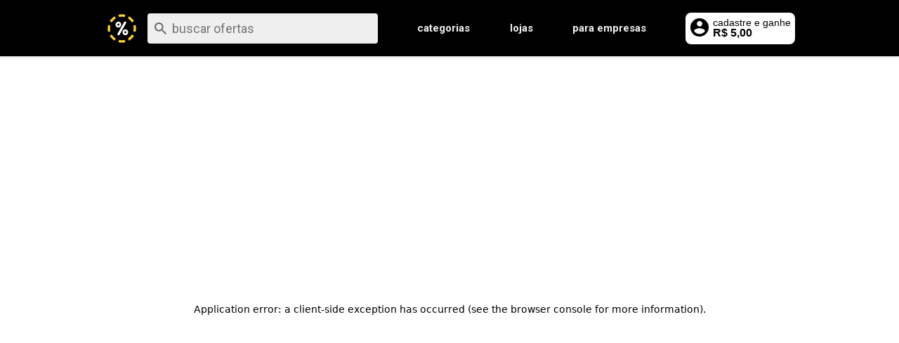

--- FILE ---
content_type: text/html; charset=utf-8
request_url: https://cuponeria.com.br/cupom-desconto/alura?offerPick=desconto-de-10-em-todos-os-planos-para-pessoa-fisica-da-alura
body_size: 56852
content:
<!DOCTYPE html><html lang="pt-BR"><head><meta charSet="utf-8"/><meta name="viewport" content="width=device-width, initial-scale=1.0"/><title>Cupom Alura Desconto até 15% OFF | Válido 2025</title><script type="application/ld+json">[{"@context":"https://schema.org","@type":"BreadcrumbList","itemListElement":[{"@type":"ListItem","position":1,"item":{"@id":"https://www.cuponeria.com.br/","name":"Cuponeria"}},{"@type":"ListItem","position":2,"item":{"@id":"https://www.cuponeria.com.br/cupom-desconto/alura","name":"Alura"}}]},{"@context":"https://schema.org","@type":"Webpage","url":"https://www.cuponeria.com.br/cupom-desconto/alura","name":"alura","lastReviewed":"2025-10-03 19:30:06","primaryImageOfPage":[{"@type":"ImageObject"},{"@name":"https://media.cuponeria.com.br/loyalty/content/image/store/alura/51138a19-alura-100x100-115x115.webp"}]},{"@context":"https://schema.org","@type":"Store","name":"Alura","url":"https://www.cuponeria.com.br/cupom-desconto/alura","description":"Encontre cupons de desconto Alura de até 10% nos planos para pessoa física. Os cupons Alura variam seus valores de desconto, chegando até 25% em algumas ocasiões, como na Black Friday, onde você pode direcioná-los para a compra de diferentes cursos existentes no site. Sempre se atente às regras de validação para aplicação no carrinho. Há também Cupom Alura para descontos em assinaturas.  ","image":"https://media.cuponeria.com.br/loyalty/content/image/store/alura/51138a19-alura-100x100-115x115.webp","logo":"https://media.cuponeria.com.br/loyalty/content/image/store/alura/51138a19-alura-100x100-115x115.webp"},{"@context":"https://schema.org","@type":"FAQPage","mainEntity":[{"@type":"Question","name":"🤑 Como conseguir Cupom de Desconto da Alura?","acceptedAnswer":{"@type":"Answer","text":"<p>Na Cuponeria você encontra cupons ativos, códigos promocionais válidos, descontos e ofertas disponíveis na Alura para economizar em suas compras no site.</p>"}},{"@type":"Question","name":"💫 Como consigo um Cupom Alura ativo e que funcione?","acceptedAnswer":{"@type":"Answer","text":"<p> Para conseguir cupons de desconto Alura, acesse a Cuponeria, escolha e clique em um cupom, copie o código e aplique no carrinho de compras. Para novas ofertas nos acompanhe nas redes sociais, inscreva-se na newsletter e ative as notificações.</p>"}},{"@type":"Question","name":"🏷 Como usar o Cupom de Desconto no site da Alura?","acceptedAnswer":{"@type":"Answer","text":"<p>1. Escolha e clique no cupom desejado<br/>2. Copie o cupom e vá para a loja<br/>3. Escolha e adicione o produto ao carrinho<br/>4. Faça o login<br/>5. Vá ao carrinho de compras<br/>6. Insira o cupom copiado e aplique<br/>7. Prossiga para o pagamento e finalize a compra</p>"}},{"@type":"Question","name":"🛍 O Cupom Alura é válido para quais produtos?","acceptedAnswer":{"@type":"Answer","text":"<p>A ativação dos cupons da Alura podem variar, sendo aplicável a todos os produtos, categorias específicas ou produtos selecionados. Além disso, alguns cupons de desconto da Alura podem ser válidos somente para novos usuários em seu site, para pedidos a partir de um determinado valor ou quantidade de itens no carrinho. Na Cuponeria você encontra todos os Cupons da Alura ativos, basta consultar as regras de cada cupom para verificar as condições e quais produtos são elegíveis para o desconto.</p>"}},{"@type":"Question","name":"💸 É possível economizar sem cupom de desconto na Alura","acceptedAnswer":{"@type":"Answer","text":"<p>Sim! Na Cuponeria, você encontra as melhores descontos progressivos, descontos automáticos, promoções, ofertas, brindes e outlets. Com preços mais baixos que lojas físicas, muitas vezes não é necessário código promocional para economizar no site da Alura!</p>"}},{"@type":"Question","name":"🪙 Como comprar no Alura e ganhar cashback?","acceptedAnswer":{"@type":"Answer","text":"<p>Para comprar na Alura e ganhar cashback, cadastre-se e/ou faça login na Cuponeria. Busque pela página da Alura e confira a sinalização de Cashback ofertado.  Clique em 'Ganhar cashback' ou aproveite um dos Cupons de Desconto da Alura ativos e disponíveis. É preciso ser redirecionado para o site Alura a partir do cupom para registrar o cashback.</p>"}},{"@type":"Question","name":"🚚 A Alura oferece Frete Grátis em compras através do site?","acceptedAnswer":{"@type":"Answer","text":"<p>A Alura pode oferecer o benefício de Frete Grátis em determinados períodos ou com condições específicas, principalmente a partir de um mínimo de compras em seu carrinho. É recomendável conferir as condições de frete para o seu CEP no site para obter informações atualizadas.</p>"}},{"@type":"Question","name":"💳 Quais as formas de pagamento aceitas pelo site da Alura?","acceptedAnswer":{"@type":"Answer","text":"<p>Compras online oferecem diversas opções de pagamento para facilitar sua compra como Cartão de Crédito ou Débito, Boleto Bancário, Pix, Cartão Presente ou Voucher. Recomenda-se verificar diretamente no site da Alura as formas de pagamento disponíveis no momento da compra.</p>"}},{"@type":"Question","name":"❓ É possível parcelar as compras na Alura?","acceptedAnswer":{"@type":"Answer","text":"<p>É recomendado consultar as opções de pagamento no site da Alura, antes de realizar sua compra. Na maioria dos e-commerces é possível parcelar as compras através do Cartão de Crédito ou cartão oferecido pela própria Alura. As opções de parcelamento estão disponíveis no momento do pagamento e variam de acordo com a política da empresa e do produto selecionado. Verifique as condições no site.</p>"}},{"@type":"Question","name":"👍 O site da Alura é seguro e confiável?","acceptedAnswer":{"@type":"Answer","text":"<p>Sim, o site oficial da Alura é confiável e seguro. A Alura é uma empresa renomada, e o site adota medidas de segurança para proteger as informações dos clientes. Caso queira mais informações a respeito da integridade da reputação da marca, basta conferir suas avaliações em sites recomendados como Reclame Aqui e Ebit.</p>"}}]}]</script><meta name="lomadee" content="2324685"/><meta name="description" content="Cupons de Desconto Alura Até 15% OFF | Códigos e Promoções Ativos ✅ Promoção Alura: 15% OFF em todos os planos para pessoa física"/><meta property="og:title" content="Cupom Alura Desconto até 15% OFF | Válido 2025"/><meta property="og:description" content="Cupons de Desconto Alura Até 15% OFF | Códigos e Promoções Ativos ✅ Promoção Alura: 15% OFF em todos os planos para pessoa física"/><meta property="og:type" content="website"/><meta property="og:url" content="https://cuponeria.com.br/cupom-desconto/alura"/><meta property="og:image" content="https://media.cuponeria.com.br/cuponeria4/imagens/logos/compartilhar-img.jpg"/><meta property="og:image:secure_url" content="https://media.cuponeria.com.br/cuponeria4/imagens/logos/compartilhar-img.jpg"/><link rel="canonical" href="https://www.cuponeria.com.br/cupom-desconto/alura"/><link rel="alternate" href="android-app://br.com.cuponeria/https/www.cuponeria.com.br/"/><link rel="alternate" href="android-app://br.com.cuponeria/https/www.cuponeria.com.br/.*/cupom/.*"/><link rel="alternate" href="android-app://br.com.cuponeria/https/www.cuponeria.com.br/cupom-desconto/.*"/><link rel="alternate" href="android-app://br.com.cuponeria/https/www.cuponeria.com.br/busca/.*"/><link rel="apple-touch-icon" href="https://media.cuponeria.com.br/cuponeria4/imagens/logos/cuponeria/cuponeria-logo-whats.jpg"/><link rel="android-touch-icon" href="https://media.cuponeria.com.br/cuponeria4/imagens/logos/cuponeria/cuponeria-logo-whats.jpg"/><meta name="next-head-count" content="19"/><script>(function(w,d,s,l,i){w[l]=w[l]||[];w[l].push({'gtm.start':
      new Date().getTime(),event:'gtm.js'});var f=d.getElementsByTagName(s)[0],
      j=d.createElement(s),dl=l!='dataLayer'?'&l='+l:'';j.async=true;j.src=
      'https://www.googletagmanager.com/gtm.js?id='+i+dl;f.parentNode.insertBefore(j,f);
      })(window,document,'script','dataLayer','GTM-P845DVJ');</script><meta name="facebook-domain-verification" content="krk1ypz9rnehdou20f40mjxee12qnd"/><link rel="preconnect" href="https://fonts.gstatic.com" crossorigin /><noscript data-n-css=""></noscript><script defer="" nomodule="" src="/_next/static/chunks/polyfills-42372ed130431b0a.js"></script><script defer="" src="/_next/static/chunks/9528.176b195d568a4cc1.js"></script><script defer="" src="/_next/static/chunks/1758.3887c16457f66fb0.js"></script><script defer="" src="/_next/static/chunks/389.b663212ea6873266.js"></script><script defer="" src="/_next/static/chunks/9635.1d9e703038b6b10f.js"></script><script defer="" src="/_next/static/chunks/3572.3f0fef2827eac400.js"></script><script src="/_next/static/chunks/webpack-d8901d919ceefe67.js" defer=""></script><script src="/_next/static/chunks/framework-660e90e804c1d5c1.js" defer=""></script><script src="/_next/static/chunks/main-04ed82b91d1b0555.js" defer=""></script><script src="/_next/static/chunks/pages/_app-39924ae770bb258b.js" defer=""></script><script src="/_next/static/chunks/pages/cupom-desconto/%5BstoreSlug%5D-be6383381af0b112.js" defer=""></script><script src="/_next/static/MSpQeHCiySHeSCvJ--CuA/_buildManifest.js" defer=""></script><script src="/_next/static/MSpQeHCiySHeSCvJ--CuA/_ssgManifest.js" defer=""></script><style data-styled="" data-styled-version="5.3.11">.KmwMG{width:80px;min-width:unset;height:80px;max-width:100%;position:relative;display:block;border:0;border-top-left-radius:100px;border-top-right-radius:100px;border-bottom-left-radius:100px;border-bottom-right-radius:100px;object-fit:unset;object-position:center;}/*!sc*/
.iCaHss{width:100px;min-width:unset;height:30px;max-width:100%;position:relative;display:block;border:0;border-top-left-radius:0;border-top-right-radius:0;border-bottom-left-radius:0;border-bottom-right-radius:0;object-fit:unset;object-position:center;}/*!sc*/
data-styled.g3[id="sc-8f356b94-0"]{content:"KmwMG,iCaHss,"}/*!sc*/
.kWFmHW{width:auto;height:auto;position:relative;display:block;}/*!sc*/
data-styled.g4[id="sc-8f356b94-1"]{content:"kWFmHW,"}/*!sc*/
.iJMaHl{width:auto;cursor:pointer;-webkit-text-decoration:none;text-decoration:none;display:-webkit-box;display:-webkit-flex;display:-ms-flexbox;display:flex;pointer-events:auto;-webkit-flex-direction:column;-ms-flex-direction:column;flex-direction:column;-webkit-text-decoration:none;text-decoration:none;}/*!sc*/
data-styled.g5[id="sc-1f528273-0"]{content:"iJMaHl,"}/*!sc*/
.esNaHv{width:99%;height:45px;border:1px solid #000000;border-radius:25px;display:-webkit-box;display:-webkit-flex;display:-ms-flexbox;display:flex;-webkit-box-pack:center;-webkit-justify-content:center;-ms-flex-pack:center;justify-content:center;-webkit-align-items:center;-webkit-box-align:center;-ms-flex-align:center;align-items:center;background:none;opacity:1;}/*!sc*/
.bDbYcX{position:relative;width:99%;height:36px;border:1px solid #000000;border-radius:25px;display:-webkit-box;display:-webkit-flex;display:-ms-flexbox;display:flex;-webkit-box-pack:center;-webkit-justify-content:center;-ms-flex-pack:center;justify-content:center;-webkit-align-items:center;-webkit-box-align:center;-ms-flex-align:center;align-items:center;background:none;opacity:1;}/*!sc*/
.hGgLyj{position:relative;width:99%;height:36px;border:1px solid #666666;border-radius:25px;display:-webkit-box;display:-webkit-flex;display:-ms-flexbox;display:flex;-webkit-box-pack:center;-webkit-justify-content:center;-ms-flex-pack:center;justify-content:center;-webkit-align-items:center;-webkit-box-align:center;-ms-flex-align:center;align-items:center;background:none;opacity:1;}/*!sc*/
data-styled.g25[id="sc-31e0dc2d-0"]{content:"esNaHv,bDbYcX,hGgLyj,"}/*!sc*/
.guybHs{position:absolute;font-size:14px;line-height:14px;padding:0;color:#000000;font-weight:700;display:-webkit-box;display:-webkit-flex;display:-ms-flexbox;display:flex;-webkit-align-items:center;-webkit-box-align:center;-ms-flex-align:center;align-items:center;-webkit-box-pack:center;-webkit-justify-content:center;-ms-flex-pack:center;justify-content:center;}/*!sc*/
.guybHs svg:first-child{position:relative;margin-right:6px;}/*!sc*/
.lfamnY{position:absolute;font-size:14px;line-height:14px;padding:0;color:#666666;font-weight:700;display:-webkit-box;display:-webkit-flex;display:-ms-flexbox;display:flex;-webkit-align-items:center;-webkit-box-align:center;-ms-flex-align:center;align-items:center;-webkit-box-pack:center;-webkit-justify-content:center;-ms-flex-pack:center;justify-content:center;}/*!sc*/
.lfamnY svg:first-child{position:relative;margin-right:6px;}/*!sc*/
data-styled.g26[id="sc-31e0dc2d-1"]{content:"guybHs,lfamnY,"}/*!sc*/
.hQuAZF{position:relative;overflow:hidden;border-radius:25px;width:100%;height:auto;background:none;border:0;cursor:pointer;padding:0;margin:0;}/*!sc*/
data-styled.g27[id="sc-31e0dc2d-2"]{content:"hQuAZF,"}/*!sc*/
.fZlXE{width:100%;padding:0;left:0;height:auto;display:block;position:relative;box-sizing:border-box;}/*!sc*/
@media (min-width:1075px){.fZlXE{width:calc(100% + 20px);left:-10px;}}/*!sc*/
data-styled.g29[id="sc-b965b535-0"]{content:"fZlXE,"}/*!sc*/
.ilGGLC{width:100%;position:relative;padding:5px;box-sizing:border-box;overflow-x:scroll;}/*!sc*/
@media (min-width:1075px){.ilGGLC{overflow-x:hidden;}}/*!sc*/
data-styled.g30[id="sc-b965b535-1"]{content:"ilGGLC,"}/*!sc*/
.iTSiIj{width:auto;height:auto;display:-webkit-inline-box;display:-webkit-inline-flex;display:-ms-inline-flexbox;display:inline-flex;box-sizing:border-box;-webkit-transition-property:-webkit-transform;-webkit-transition-property:transform;transition-property:transform;-webkit-transition-duration:100ms;transition-duration:100ms;padding:2px;-webkit-transform:translate3d(0px,0,0);-ms-transform:translate3d(0px,0,0);transform:translate3d(0px,0,0);overflow:hidden;}/*!sc*/
data-styled.g31[id="sc-b965b535-2"]{content:"iTSiIj,"}/*!sc*/
.iWxgyx{-webkit-flex:none;-ms-flex:none;flex:none;width:auto;margin-right:16px;display:-webkit-box;display:-webkit-flex;display:-ms-flexbox;display:flex;-webkit-align-items:stretch;-webkit-box-align:stretch;-ms-flex-align:stretch;align-items:stretch;}/*!sc*/
.iWxgyx:last-child{margin-right:0;}/*!sc*/
@media (max-width:1075px){.iWxgyx{width:auto;}}/*!sc*/
data-styled.g32[id="sc-b965b535-3"]{content:"iWxgyx,"}/*!sc*/
.JCmku{width:40px;height:40px;right:0;background:#4a4a4a;position:absolute;top:30%;border-radius:100px;z-index:9;display:none;cursor:pointer;border:0;-webkit-transition:all ease-in-out 0.2s;transition:all ease-in-out 0.2s;}/*!sc*/
.JCmku:hover{background:#3a3a3a;}/*!sc*/
@media (min-width:1075px){.JCmku{display:-webkit-box;display:-webkit-flex;display:-ms-flexbox;display:flex;-webkit-box-pack:center;-webkit-justify-content:center;-ms-flex-pack:center;justify-content:center;-webkit-align-items:center;-webkit-box-align:center;-ms-flex-align:center;align-items:center;}}/*!sc*/
data-styled.g33[id="sc-b965b535-4"]{content:"JCmku,"}/*!sc*/
.KTvTN{width:100%;box-sizing:border-box;background:#ffffff 0% 0% no-repeat padding-box;box-shadow:0px 2px 3px #0000001f;border-radius:10px;padding:15px 25px;}/*!sc*/
data-styled.g51[id="sc-9fffa464-0"]{content:"KTvTN,"}/*!sc*/
.cLFBen{display:-webkit-box;display:-webkit-flex;display:-ms-flexbox;display:flex;-webkit-flex-direction:column;-ms-flex-direction:column;flex-direction:column;row-gap:20px;background-color:transparent;}/*!sc*/
data-styled.g52[id="sc-9fffa464-1"]{content:"cLFBen,"}/*!sc*/
.bbJnFA{display:-webkit-box;display:-webkit-flex;display:-ms-flexbox;display:flex;-webkit-flex-direction:column;-ms-flex-direction:column;flex-direction:column;-webkit-box-pack:center;-webkit-justify-content:center;-ms-flex-pack:center;justify-content:center;row-gap:12px;}/*!sc*/
data-styled.g53[id="sc-9fffa464-2"]{content:"bbJnFA,"}/*!sc*/
.hhlfnx{font-size:18px;font-weight:bold;color:#3a3a3a;margin:0;}/*!sc*/
data-styled.g54[id="sc-9fffa464-3"]{content:"hhlfnx,"}/*!sc*/
.fuVvq{font-weight:normal;font-size:16px;color:#3a3a3a;margin:0;}/*!sc*/
.fuVvq p{margin:0 0 10px 0;}/*!sc*/
data-styled.g55[id="sc-9fffa464-4"]{content:"fuVvq,"}/*!sc*/
.jvMvBQ{position:relative;width:100%;background:#ffffff;padding:20px;height:auto;min-height:160px;box-sizing:border-box;box-shadow:0px 2px 3px #0000001f;border-radius:8px;}/*!sc*/
@media (min-width:900px){.jvMvBQ{cursor:pointer;}.jvMvBQ:hover{box-shadow:0px 3px 6px #00000033;}.jvMvBQ:hover .change-to-green{background:#4caf50;}.jvMvBQ:hover .change-to-green p,.jvMvBQ:hover .change-to-green span{color:#fff;}}/*!sc*/
@media screen and (max-width:768px){.jvMvBQ{padding:15px 20px 15px 0;}}/*!sc*/
.jUEQid{position:relative;width:100%;background:#ffffff;padding:20px;height:auto;min-height:160px;box-sizing:border-box;box-shadow:0px 2px 3px #0000001f;border-radius:8px;}/*!sc*/
@media (min-width:900px){}/*!sc*/
@media screen and (max-width:768px){.jUEQid{padding:15px 20px 15px 0;}}/*!sc*/
data-styled.g56[id="sc-ed5b50ac-0"]{content:"jvMvBQ,jUEQid,"}/*!sc*/
.ervnBw{display:-webkit-box;display:-webkit-flex;display:-ms-flexbox;display:flex;-webkit-align-items:center;-webkit-box-align:center;-ms-flex-align:center;align-items:center;}/*!sc*/
.gDthlX{display:-webkit-box;display:-webkit-flex;display:-ms-flexbox;display:flex;-webkit-align-items:center;-webkit-box-align:center;-ms-flex-align:center;align-items:center;}/*!sc*/
.gDthlX h1,.gDthlX h3,.gDthlX p,.gDthlX span{color:#B9B9B9!important;}/*!sc*/
data-styled.g57[id="sc-ed5b50ac-1"]{content:"ervnBw,gDthlX,"}/*!sc*/
.iKsMLD{text-align:center;font:normal normal bold 28px Roboto;-webkit-letter-spacing:0px;-moz-letter-spacing:0px;-ms-letter-spacing:0px;letter-spacing:0px;color:#4caf50;line-height:34px;}/*!sc*/
@media screen and (max-width:768px){.iKsMLD{font:normal normal bold 18px Roboto;}}/*!sc*/
data-styled.g58[id="sc-ed5b50ac-2"]{content:"iKsMLD,"}/*!sc*/
.lgItry{width:77px;margin:0 40px 0px 0px;display:-webkit-box;display:-webkit-flex;display:-ms-flexbox;display:flex;-webkit-flex-direction:column;-ms-flex-direction:column;flex-direction:column;}/*!sc*/
@media screen and (max-width:768px){.lgItry{margin:0 0px 0px 5px;width:25%;}}/*!sc*/
@media screen and (max-width:375px){.lgItry{margin:0 0px 0px 5px;width:28%;}}/*!sc*/
data-styled.g59[id="sc-ed5b50ac-3"]{content:"lgItry,"}/*!sc*/
.PaVeI{display:-webkit-box;display:-webkit-flex;display:-ms-flexbox;display:flex;-webkit-flex-direction:column;-ms-flex-direction:column;flex-direction:column;height:100%;-webkit-box-pack:justify;-webkit-justify-content:space-between;-ms-flex-pack:justify;justify-content:space-between;padding-bottom:48px;}/*!sc*/
@media screen and (max-width:768px){.PaVeI{width:75%;margin-left:5px;}}/*!sc*/
data-styled.g60[id="sc-ed5b50ac-4"]{content:"PaVeI,"}/*!sc*/
.jTEryG{width:-webkit-max-content;width:-moz-max-content;width:max-content;border:solid 1px #4caf50;border-radius:4px;padding:3px 9px;margin-bottom:6px;}/*!sc*/
.ZwMM{width:-webkit-max-content;width:-moz-max-content;width:max-content;border:solid 1px #B9B9B9;border-radius:4px;padding:3px 9px;margin-bottom:6px;}/*!sc*/
data-styled.g61[id="sc-ed5b50ac-5"]{content:"jTEryG,ZwMM,"}/*!sc*/
.cdyVrn{display:-webkit-box;display:-webkit-flex;display:-ms-flexbox;display:flex;gap:6px;}/*!sc*/
data-styled.g62[id="sc-ed5b50ac-6"]{content:"cdyVrn,"}/*!sc*/
.jZTBqT{margin:0;font:normal normal bold 18px Roboto;-webkit-letter-spacing:0px;-moz-letter-spacing:0px;-ms-letter-spacing:0px;letter-spacing:0px;color:#4caf50;display:-webkit-box;display:-webkit-flex;display:-ms-flexbox;display:flex;-webkit-align-items:center;-webkit-box-align:center;-ms-flex-align:center;align-items:center;}/*!sc*/
.jZTBqT span{font:normal normal normal 14px Roboto;margin-left:4px;-webkit-text-decoration:line-through;text-decoration:line-through;}/*!sc*/
@media screen and (max-width:768px){.jZTBqT{font:normal normal bold 16px/13px Roboto;}.jZTBqT span{font:normal normal normal 12px/13px Roboto;}}/*!sc*/
data-styled.g63[id="sc-ed5b50ac-7"]{content:"jZTBqT,"}/*!sc*/
.jatYPv{max-width:360px;font-size:18px;line-height:20px;font-weight:400;-webkit-letter-spacing:0px;-moz-letter-spacing:0px;-ms-letter-spacing:0px;letter-spacing:0px;color:#3a3a3a;margin:0 0 6px 0;}/*!sc*/
data-styled.g64[id="sc-ed5b50ac-8"]{content:"jatYPv,"}/*!sc*/
.dIhoTK{font:normal normal normal 12px/18px Roboto;-webkit-letter-spacing:0px;-moz-letter-spacing:0px;-ms-letter-spacing:0px;letter-spacing:0px;color:#707070;margin:0;}/*!sc*/
data-styled.g65[id="sc-ed5b50ac-9"]{content:"dIhoTK,"}/*!sc*/
.dalQgA{position:absolute;left:8.5rem;bottom:18px;width:-webkit-fit-content;width:-moz-fit-content;width:fit-content;display:-webkit-box;display:-webkit-flex;display:-ms-flexbox;display:flex;}/*!sc*/
@media (max-width:970px){.dalQgA{left:127px;bottom:16px;-webkit-align-items:center;-webkit-box-align:center;-ms-flex-align:center;align-items:center;gap:23px;}}/*!sc*/
@media screen and (max-width:768px){.dalQgA{left:calc(26% - 9px);}}/*!sc*/
@media screen and (max-width:420px){.dalQgA{left:calc(28% - 9px);}}/*!sc*/
.eegIyR{position:absolute;left:8.5rem;bottom:18px;width:-webkit-fit-content;width:-moz-fit-content;width:fit-content;display:-webkit-box;display:-webkit-flex;display:-ms-flexbox;display:flex;pointer-events:none;}/*!sc*/
@media (max-width:970px){.eegIyR{left:127px;bottom:16px;-webkit-align-items:center;-webkit-box-align:center;-ms-flex-align:center;align-items:center;gap:23px;}}/*!sc*/
@media screen and (max-width:768px){.eegIyR{left:calc(26% - 9px);}}/*!sc*/
@media screen and (max-width:420px){.eegIyR{left:calc(28% - 9px);}}/*!sc*/
data-styled.g66[id="sc-ed5b50ac-10"]{content:"dalQgA,eegIyR,"}/*!sc*/
.fgClQR{box-shadow:0px 2px 3px #0000001f;width:48px;height:48px;border:none;border-radius:100px;display:-webkit-box;display:-webkit-flex;display:-ms-flexbox;display:flex;-webkit-align-items:center;-webkit-box-align:center;-ms-flex-align:center;align-items:center;background:white;-webkit-box-pack:center;-webkit-justify-content:center;-ms-flex-pack:center;justify-content:center;cursor:pointer;}/*!sc*/
@media screen and (max-width:768px){.fgClQR{width:30px;height:30px;}}/*!sc*/
.fgClQR:hover{box-shadow:0px 3px 6px #00000033;}/*!sc*/
data-styled.g67[id="sc-ed5b50ac-11"]{content:"fgClQR,"}/*!sc*/
.LyLiL{position:absolute;top:45%;width:200px;right:25px;height:35px;background:transparent;border:2px dashed #4caf50;border-style:dashed;border-radius:25px;font-size:16px;font-weight:bold;font-family:Roboto;-webkit-letter-spacing:0px;-moz-letter-spacing:0px;-ms-letter-spacing:0px;letter-spacing:0px;color:#666666;text-transform:uppercase;text-align:end;padding-right:12px;-webkit-filter:none;filter:none;opacity:1;}/*!sc*/
.LyLiL span{-webkit-transition:all 0.15s linear;transition:all 0.15s linear;position:absolute;left:-2px;top:-2px;width:100%;height:auto;text-align:center;padding:8px 0;background:#4caf50;border:2px solid #4caf50;border-radius:25px;text-align:center;font-size:14px;font-weight:bold;-webkit-letter-spacing:0px;-moz-letter-spacing:0px;-ms-letter-spacing:0px;letter-spacing:0px;color:#ffffff;cursor:pointer;}/*!sc*/
.LyLiL:after{top:8px;right:6px;background-image:linear-gradient( 5deg,#08950d,#08950d 49%,#08950d 50%,#08950d 48%,rgba(255,255,255,0) 55% ) !important;-ms-transform-origin:center top;-ms-transform:rotate(35deg);-webkit-transform:rotate(74deg);-ms-transform:rotate(74deg);-webkit-transform:rotate(74deg);-ms-transform:rotate(74deg);transform:rotate(74deg);position:absolute;margin-right:-27.5px;z-index:3;content:"";-webkit-transition:all 0.125s ease-in-out;-webkit-transition:all 0.1s ease-in-out;transition:all 0.1s ease-in-out;width:35px;height:58px;box-shadow:-2px 8px 7px 0 rgba(0,0,0,0.1);border-top-left-radius:66px;border-top-right-radius:40px;border-width:0;-webkit-transform-origin:top;-ms-transform-origin:top;transform-origin:top;border-radius:27px;cursor:pointer;display:contents;}/*!sc*/
@media (max-width:970px) and (min-width:768px){.LyLiL{position:relative;width:200px;right:-8px;height:35px;}.LyLiL span{height:auto;}.LyLiL:after{top:6px;width:35px;}}/*!sc*/
@media screen and (min-width:768px){.LyLiL:hover:after{top:7px;right:10px;-webkit-transform:rotate(72deg);-ms-transform:rotate(72deg);transform:rotate(72deg);height:59px;}}/*!sc*/
.kVmXBJ{position:relative;top:45%;width:175px;right:-8px;height:30px;background:transparent;border:2px dashed #4caf50;border-style:dashed;border-radius:25px;font-size:16px;font-weight:bold;font-family:Roboto;-webkit-letter-spacing:0px;-moz-letter-spacing:0px;-ms-letter-spacing:0px;letter-spacing:0px;color:#666666;text-transform:uppercase;text-align:end;padding-right:12px;-webkit-filter:none;filter:none;opacity:1;}/*!sc*/
.kVmXBJ span{-webkit-transition:all 0.15s linear;transition:all 0.15s linear;position:absolute;left:-2px;top:-2px;width:100%;height:13px;text-align:center;padding:8px 0;background:#4caf50;border:2px solid #4caf50;border-radius:25px;text-align:center;font-size:14px;font-weight:bold;-webkit-letter-spacing:0px;-moz-letter-spacing:0px;-ms-letter-spacing:0px;letter-spacing:0px;color:#ffffff;cursor:pointer;}/*!sc*/
.kVmXBJ:after{top:6px;right:6px;background-image:linear-gradient( 5deg,#08950d,#08950d 49%,#08950d 50%,#08950d 48%,rgba(255,255,255,0) 55% ) !important;-ms-transform-origin:center top;-ms-transform:rotate(35deg);-webkit-transform:rotate(74deg);-ms-transform:rotate(74deg);-webkit-transform:rotate(74deg);-ms-transform:rotate(74deg);transform:rotate(74deg);position:absolute;margin-right:-27.5px;z-index:3;content:"";-webkit-transition:all 0.125s ease-in-out;-webkit-transition:all 0.1s ease-in-out;transition:all 0.1s ease-in-out;width:31px;height:58px;box-shadow:-2px 8px 7px 0 rgba(0,0,0,0.1);border-top-left-radius:66px;border-top-right-radius:40px;border-width:0;-webkit-transform-origin:top;-ms-transform-origin:top;transform-origin:top;border-radius:27px;cursor:pointer;display:contents;}/*!sc*/
@media (max-width:970px) and (min-width:768px){.kVmXBJ{position:relative;width:200px;right:-8px;height:35px;}.kVmXBJ span{height:auto;}.kVmXBJ:after{top:6px;width:35px;}}/*!sc*/
@media screen and (min-width:768px){.kVmXBJ:hover:after{top:7px;right:10px;-webkit-transform:rotate(72deg);-ms-transform:rotate(72deg);transform:rotate(72deg);height:59px;}}/*!sc*/
.hFuCUT{position:absolute;top:45%;width:200px;right:25px;height:35px;background:transparent;border:2px dashed #4caf50;border-style:dashed;border-radius:25px;font-size:16px;font-weight:bold;font-family:Roboto;-webkit-letter-spacing:0px;-moz-letter-spacing:0px;-ms-letter-spacing:0px;letter-spacing:0px;color:#666666;text-transform:uppercase;text-align:end;padding-right:12px;-webkit-filter:grayscale(100%);filter:grayscale(100%);opacity:0.5;}/*!sc*/
.hFuCUT span{-webkit-transition:all 0.15s linear;transition:all 0.15s linear;position:absolute;left:-2px;top:-2px;width:100%;height:auto;text-align:center;padding:8px 0;background:#4caf50;border:2px solid #4caf50;border-radius:25px;text-align:center;font-size:14px;font-weight:bold;-webkit-letter-spacing:0px;-moz-letter-spacing:0px;-ms-letter-spacing:0px;letter-spacing:0px;color:#ffffff;cursor:pointer;}/*!sc*/
.hFuCUT:after{top:8px;right:6px;background-image:linear-gradient( 5deg,#08950d,#08950d 49%,#08950d 50%,#08950d 48%,rgba(255,255,255,0) 55% ) !important;-ms-transform-origin:center top;-ms-transform:rotate(35deg);-webkit-transform:rotate(74deg);-ms-transform:rotate(74deg);-webkit-transform:rotate(74deg);-ms-transform:rotate(74deg);transform:rotate(74deg);position:absolute;margin-right:-27.5px;z-index:3;content:"";-webkit-transition:all 0.125s ease-in-out;-webkit-transition:all 0.1s ease-in-out;transition:all 0.1s ease-in-out;width:35px;height:58px;box-shadow:-2px 8px 7px 0 rgba(0,0,0,0.1);border-top-left-radius:66px;border-top-right-radius:40px;border-width:0;-webkit-transform-origin:top;-ms-transform-origin:top;transform-origin:top;border-radius:27px;cursor:pointer;display:contents;}/*!sc*/
@media (max-width:970px) and (min-width:768px){.hFuCUT{position:relative;width:200px;right:-8px;height:35px;}.hFuCUT span{height:auto;}.hFuCUT:after{top:6px;width:35px;}}/*!sc*/
@media screen and (min-width:768px){.hFuCUT:hover:after{top:7px;right:10px;-webkit-transform:rotate(72deg);-ms-transform:rotate(72deg);transform:rotate(72deg);height:59px;}}/*!sc*/
.RYZsh{position:relative;top:45%;width:175px;right:-8px;height:30px;background:transparent;border:2px dashed #4caf50;border-style:dashed;border-radius:25px;font-size:16px;font-weight:bold;font-family:Roboto;-webkit-letter-spacing:0px;-moz-letter-spacing:0px;-ms-letter-spacing:0px;letter-spacing:0px;color:#666666;text-transform:uppercase;text-align:end;padding-right:12px;-webkit-filter:grayscale(100%);filter:grayscale(100%);opacity:0.5;}/*!sc*/
.RYZsh span{-webkit-transition:all 0.15s linear;transition:all 0.15s linear;position:absolute;left:-2px;top:-2px;width:100%;height:13px;text-align:center;padding:8px 0;background:#4caf50;border:2px solid #4caf50;border-radius:25px;text-align:center;font-size:14px;font-weight:bold;-webkit-letter-spacing:0px;-moz-letter-spacing:0px;-ms-letter-spacing:0px;letter-spacing:0px;color:#ffffff;cursor:pointer;}/*!sc*/
.RYZsh:after{top:6px;right:6px;background-image:linear-gradient( 5deg,#08950d,#08950d 49%,#08950d 50%,#08950d 48%,rgba(255,255,255,0) 55% ) !important;-ms-transform-origin:center top;-ms-transform:rotate(35deg);-webkit-transform:rotate(74deg);-ms-transform:rotate(74deg);-webkit-transform:rotate(74deg);-ms-transform:rotate(74deg);transform:rotate(74deg);position:absolute;margin-right:-27.5px;z-index:3;content:"";-webkit-transition:all 0.125s ease-in-out;-webkit-transition:all 0.1s ease-in-out;transition:all 0.1s ease-in-out;width:31px;height:58px;box-shadow:-2px 8px 7px 0 rgba(0,0,0,0.1);border-top-left-radius:66px;border-top-right-radius:40px;border-width:0;-webkit-transform-origin:top;-ms-transform-origin:top;transform-origin:top;border-radius:27px;cursor:pointer;display:contents;}/*!sc*/
@media (max-width:970px) and (min-width:768px){.RYZsh{position:relative;width:200px;right:-8px;height:35px;}.RYZsh span{height:auto;}.RYZsh:after{top:6px;width:35px;}}/*!sc*/
@media screen and (min-width:768px){.RYZsh:hover:after{top:7px;right:10px;-webkit-transform:rotate(72deg);-ms-transform:rotate(72deg);transform:rotate(72deg);height:59px;}}/*!sc*/
data-styled.g68[id="sc-ed5b50ac-12"]{content:"LyLiL,kVmXBJ,hFuCUT,RYZsh,"}/*!sc*/
.cuYOWt{display:none;}/*!sc*/
@media (max-width:970px){.cuYOWt{display:block;}}/*!sc*/
data-styled.g69[id="sc-ed5b50ac-13"]{content:"cuYOWt,"}/*!sc*/
.cDAGWu{display:block;}/*!sc*/
@media (max-width:970px){.cDAGWu{display:none;}}/*!sc*/
data-styled.g70[id="sc-ed5b50ac-14"]{content:"cDAGWu,"}/*!sc*/
.ftculV{max-width:100%;}/*!sc*/
@media screen and (max-width:768px){}/*!sc*/
data-styled.g97[id="sc-57bdee6-0"]{content:"ftculV,"}/*!sc*/
.BntLu{display:-webkit-box;display:-webkit-flex;display:-ms-flexbox;display:flex;-webkit-box-pack:justify;-webkit-justify-content:space-between;-ms-flex-pack:justify;justify-content:space-between;width:-webkit-max-content;width:-moz-max-content;width:max-content;margin:0 auto;gap:10px;}/*!sc*/
@media screen and (max-width:768px){}/*!sc*/
.egwyBJ{display:-webkit-box;display:-webkit-flex;display:-ms-flexbox;display:flex;-webkit-box-pack:justify;-webkit-justify-content:space-between;-ms-flex-pack:justify;justify-content:space-between;width:-webkit-max-content;width:-moz-max-content;width:max-content;margin:0 auto;gap:6px;}/*!sc*/
@media screen and (max-width:768px){}/*!sc*/
data-styled.g98[id="sc-57bdee6-1"]{content:"BntLu,egwyBJ,"}/*!sc*/
.hSdWds{position:relative;font-size:12px;line-height:16px;font-weight:700;text-align:left;margin-top:2px;color:#ff0000;}/*!sc*/
data-styled.g100[id="sc-57bdee6-3"]{content:"hSdWds,"}/*!sc*/
.bLThvz{width:100%;height:150px;background:#ffffff 0% 0% no-repeat padding-box;box-shadow:0px 2px 3px #0000001f;border-radius:8px;padding:15px;box-sizing:border-box;}/*!sc*/
@media screen and (max-width:768px){.bLThvz{max-width:100%;}}/*!sc*/
data-styled.g101[id="sc-bfed4b30-0"]{content:"bLThvz,"}/*!sc*/
.elprqS{display:-webkit-box;display:-webkit-flex;display:-ms-flexbox;display:flex;-webkit-box-pack:justify;-webkit-justify-content:space-between;-ms-flex-pack:justify;justify-content:space-between;margin-bottom:15px;}/*!sc*/
@media screen and (max-width:768px){.elprqS{-webkit-box-pack:start;-webkit-justify-content:start;-ms-flex-pack:start;justify-content:start;}}/*!sc*/
data-styled.g102[id="sc-bfed4b30-1"]{content:"elprqS,"}/*!sc*/
.bcspFe{margin:0 7px 0 0;font-size:16px;line-height:1;font-weight:400;-webkit-letter-spacing:0px;-moz-letter-spacing:0px;-ms-letter-spacing:0px;letter-spacing:0px;color:#707070;}/*!sc*/
data-styled.g103[id="sc-bfed4b30-2"]{content:"bcspFe,"}/*!sc*/
.ggsPQv{margin:0;font-size:14px;line-height:16px;font-weight:400;-webkit-letter-spacing:0px;-moz-letter-spacing:0px;-ms-letter-spacing:0px;letter-spacing:0px;color:#707070;overflow:hidden;text-overflow:ellipsis;}/*!sc*/
data-styled.g104[id="sc-bfed4b30-3"]{content:"ggsPQv,"}/*!sc*/
.fBtPBc{box-shadow:0px 2px 3px #0000001f;border-radius:8px;background:#ffffff;height:auto;border:none;-webkit-transition:all linear 0.3s;transition:all linear 0.3s;display:-webkit-box;display:-webkit-flex;display:-ms-flexbox;display:flex;-webkit-flex-direction:column;-ms-flex-direction:column;flex-direction:column;cursor:pointer;overflow:hidden;width:318.5px;position:relative;padding:20px;box-sizing:border-box;-webkit-box-pack:justify;-webkit-justify-content:space-between;-ms-flex-pack:justify;justify-content:space-between;}/*!sc*/
.fBtPBc .green-on-hover{-webkit-transition:all ease 0.3s;transition:all ease 0.3s;}/*!sc*/
@media (min-width:900px){.fBtPBc:hover{box-shadow:0px 3px 6px #00000033;}.fBtPBc:hover .green-on-hover{background:#4caf50;}.fBtPBc:hover .green-on-hover > *{color:#fff !important;}}/*!sc*/
@media screen and (max-width:765px){.fBtPBc{width:100%;}}/*!sc*/
data-styled.g122[id="sc-432d4167-0"]{content:"fBtPBc,"}/*!sc*/
.enGgQC{width:100%;display:-webkit-box;display:-webkit-flex;display:-ms-flexbox;display:flex;-webkit-flex-direction:column;-ms-flex-direction:column;flex-direction:column;padding:11px 0;position:relative;}/*!sc*/
data-styled.g123[id="sc-432d4167-1"]{content:"enGgQC,"}/*!sc*/
.jTrTtv{display:-webkit-box;display:-webkit-flex;display:-ms-flexbox;display:flex;-webkit-align-items:center;-webkit-box-align:center;-ms-flex-align:center;align-items:center;padding-bottom:14px;border-bottom:dashed 2px #efefef;}/*!sc*/
data-styled.g124[id="sc-432d4167-2"]{content:"jTrTtv,"}/*!sc*/
.zujax{margin:0;border:solid 1px #e3e3e3;border-radius:100px;}/*!sc*/
data-styled.g125[id="sc-432d4167-3"]{content:"zujax,"}/*!sc*/
.EVftQ{display:-webkit-box;display:-webkit-flex;display:-ms-flexbox;display:flex;-webkit-flex-direction:column;-ms-flex-direction:column;flex-direction:column;margin-left:10px;}/*!sc*/
data-styled.g126[id="sc-432d4167-4"]{content:"EVftQ,"}/*!sc*/
.bzMeYJ{margin:10px 0 8px;font-size:16px !important;font-weight:400;color:#000000b3;line-height:22px;}/*!sc*/
@media screen and (max-width:360px){.bzMeYJ{font-size:14px !important;}}/*!sc*/
data-styled.g127[id="sc-432d4167-5"]{content:"bzMeYJ,"}/*!sc*/
.cAOOT{margin:4px 0 0;color:#4caf50;font-weight:normal;-webkit-text-decoration:line-through;text-decoration:line-through;font-size:14px;}/*!sc*/
@media screen and (max-width:360px){.cAOOT{font-size:13px;}}/*!sc*/
@media screen and (max-width:300px){.cAOOT{font-size:11px;}}/*!sc*/
data-styled.g128[id="sc-432d4167-6"]{content:"cAOOT,"}/*!sc*/
.gVCCNh{color:#4caf50;font-weight:bold;font-size:18px;}/*!sc*/
@media screen and (max-width:560px){.gVCCNh{font-size:14px;}}/*!sc*/
@media screen and (max-width:360px){.gVCCNh{font-size:13px;}}/*!sc*/
@media screen and (max-width:300px){.gVCCNh{font-size:11px;}}/*!sc*/
data-styled.g129[id="sc-432d4167-7"]{content:"gVCCNh,"}/*!sc*/
.jWTCGq{line-height:18px;font-size:12px;color:#707070;}/*!sc*/
@media (min-width:768px){.jWTCGq{font-size:11px;}}/*!sc*/
data-styled.g130[id="sc-432d4167-8"]{content:"jWTCGq,"}/*!sc*/
.jfFLxI{border:solid 1px #4caf50;margin:0;padding:3px 6px;border-radius:4px;width:-webkit-fit-content;width:-moz-fit-content;width:fit-content;margin-bottom:6px;}/*!sc*/
.jfFLxI:first-child{margin-right:5px;}/*!sc*/
data-styled.g131[id="sc-432d4167-9"]{content:"jfFLxI,"}/*!sc*/
.jDNLvk{width:100%;display:-webkit-box;display:-webkit-flex;display:-ms-flexbox;display:flex;position:relative;-webkit-align-self:flex-end;-ms-flex-item-align:end;align-self:flex-end;-webkit-flex:none;-ms-flex:none;flex:none;bottom:0;}/*!sc*/
data-styled.g132[id="sc-432d4167-10"]{content:"jDNLvk,"}/*!sc*/
.ixTWvK{width:100%;display:-webkit-box;display:-webkit-flex;display:-ms-flexbox;display:flex;-webkit-box-pack:end;-webkit-justify-content:end;-ms-flex-pack:end;justify-content:end;-webkit-flex:1;-ms-flex:1;flex:1;}/*!sc*/
.ixTWvK button{margin-right:0;}/*!sc*/
data-styled.g133[id="sc-432d4167-11"]{content:"ixTWvK,"}/*!sc*/
.bVbILS{box-shadow:0px 2px 3px #0000001f;width:30px;height:30px;border:none;border-radius:100px;display:-webkit-box;display:-webkit-flex;display:-ms-flexbox;display:flex;-webkit-align-items:center;-webkit-box-align:center;-ms-flex-align:center;align-items:center;background:white;-webkit-box-pack:center;-webkit-justify-content:center;-ms-flex-pack:center;justify-content:center;margin-right:25px;cursor:pointer;}/*!sc*/
.bVbILS:hover{box-shadow:0px 3px 6px #00000033;}/*!sc*/
data-styled.g134[id="sc-432d4167-12"]{content:"bVbILS,"}/*!sc*/
.kBpoFp{border:none;padding:0;margin:0;background-color:transparent;cursor:pointer;text-align:start;font-family:"Roboto";}/*!sc*/
data-styled.g135[id="sc-432d4167-13"]{content:"kBpoFp,"}/*!sc*/
.hIuJTq{-webkit-flex:none;-ms-flex:none;flex:none;width:123px;height:35px;display:-webkit-box;display:-webkit-flex;display:-ms-flexbox;display:flex;-webkit-align-items:center;-webkit-box-align:center;-ms-flex-align:center;align-items:center;-webkit-box-pack:space-around;-webkit-justify-content:space-around;-ms-flex-pack:space-around;justify-content:space-around;border-radius:8px;cursor:pointer;overflow:hidden;background-color:#4CAF50;border:0;background:#fff;}/*!sc*/
@media screen and (min-width:900px){.hIuJTq{width:156px;height:45px;}}/*!sc*/
data-styled.g136[id="sc-1fb918d8-0"]{content:"hIuJTq,"}/*!sc*/
.hIDezb{width:auto;padding-right:5px;}/*!sc*/
@media (max-width:900px){.hIDezb{display:none;}}/*!sc*/
data-styled.g137[id="sc-1fb918d8-1"]{content:"hIDezb,"}/*!sc*/
.eWyZDW{display:none;}/*!sc*/
@media (max-width:900px){.eWyZDW{display:block;width:auto;padding-right:5px;}}/*!sc*/
data-styled.g138[id="sc-1fb918d8-2"]{content:"eWyZDW,"}/*!sc*/
.eCVHBE{height:100%;display:-webkit-box;display:-webkit-flex;display:-ms-flexbox;display:flex;-webkit-flex-direction:column;-ms-flex-direction:column;flex-direction:column;-webkit-box-pack:center;-webkit-justify-content:center;-ms-flex-pack:center;justify-content:center;-webkit-align-items:flex-start;-webkit-box-align:flex-start;-ms-flex-align:flex-start;align-items:flex-start;}/*!sc*/
data-styled.g139[id="sc-1fb918d8-3"]{content:"eCVHBE,"}/*!sc*/
.ciseeg{margin:0;font-size:10px;font-weight:400;color:#fff;box-sizing:border-box;display:block;width:calc(100% + 10px);line-height:1;text-align:left;padding-right:5px;color:#000;}/*!sc*/
@media (min-width:900px){.ciseeg{font-size:14px;padding-right:0;}}/*!sc*/
@media (max-width:900px){.ciseeg{overflow:hidden;text-overflow:ellipsis;white-space:nowrap;}}/*!sc*/
data-styled.g140[id="sc-1fb918d8-4"]{content:"ciseeg,"}/*!sc*/
.btpLgA{margin:0;font-size:16px;font-weight:700;color:#fff;box-sizing:border-box;display:block;width:100%;line-height:1;text-align:left;color:#000;}/*!sc*/
@media (max-width:480px){}/*!sc*/
data-styled.g141[id="sc-1fb918d8-5"]{content:"btpLgA,"}/*!sc*/
.jMFqjt{width:100%;max-width:1016px;background-color:none;padding:0 16px;box-sizing:border-box;}/*!sc*/
@media (min-width:768px){.jMFqjt{padding:"0 16px";}}/*!sc*/
.jMFqjt .html-blog iframe{width:100%;max-width:600px;}/*!sc*/
data-styled.g143[id="sc-c6a881a7-0"]{content:"jMFqjt,"}/*!sc*/
.lmOthb{width:100%;height:auto;}/*!sc*/
data-styled.g144[id="sc-83db504-0"]{content:"lmOthb,"}/*!sc*/
.jlzrYv{width:100%;height:auto;position:relative;border-top:1px solid #b9b9b9;display:-webkit-box;display:-webkit-flex;display:-ms-flexbox;display:flex;-webkit-box-pack:center;-webkit-justify-content:center;-ms-flex-pack:center;justify-content:center;-webkit-align-items:center;-webkit-box-align:center;-ms-flex-align:center;align-items:center;-webkit-flex-direction:column;-ms-flex-direction:column;flex-direction:column;padding-top:50px;padding-bottom:30px;}/*!sc*/
data-styled.g145[id="sc-83db504-1"]{content:"jlzrYv,"}/*!sc*/
.iNAXvI{width:100%;height:auto;display:-webkit-box;display:-webkit-flex;display:-ms-flexbox;display:flex;-webkit-box-pack:center;-webkit-justify-content:center;-ms-flex-pack:center;justify-content:center;-webkit-align-items:flex-start;-webkit-box-align:flex-start;-ms-flex-align:flex-start;align-items:flex-start;-webkit-flex-direction:column-reverse;-ms-flex-direction:column-reverse;flex-direction:column-reverse;}/*!sc*/
@media (min-width:768px){.iNAXvI{-webkit-flex-direction:row;-ms-flex-direction:row;flex-direction:row;}}/*!sc*/
data-styled.g146[id="sc-83db504-2"]{content:"iNAXvI,"}/*!sc*/
.fGzszZ{width:100%;height:auto;display:-webkit-box;display:-webkit-flex;display:-ms-flexbox;display:flex;-webkit-box-pack:center;-webkit-justify-content:center;-ms-flex-pack:center;justify-content:center;-webkit-flex-direction:column;-ms-flex-direction:column;flex-direction:column;}/*!sc*/
@media (min-width:768px){.fGzszZ{-webkit-flex-direction:row;-ms-flex-direction:row;flex-direction:row;}}/*!sc*/
data-styled.g147[id="sc-83db504-3"]{content:"fGzszZ,"}/*!sc*/
.eePCVC{width:100%;height:auto;display:-webkit-box;display:-webkit-flex;display:-ms-flexbox;display:flex;-webkit-box-pack:center;-webkit-justify-content:center;-ms-flex-pack:center;justify-content:center;-webkit-align-items:flex-start;-webkit-box-align:flex-start;-ms-flex-align:flex-start;align-items:flex-start;-webkit-flex-direction:column;-ms-flex-direction:column;flex-direction:column;}/*!sc*/
@media (min-width:768px){.eePCVC{padding-right:80px;-webkit-flex-direction:row;-ms-flex-direction:row;flex-direction:row;-webkit-box-pack:justify;-webkit-justify-content:space-between;-ms-flex-pack:justify;justify-content:space-between;}}/*!sc*/
data-styled.g148[id="sc-83db504-4"]{content:"eePCVC,"}/*!sc*/
.inJyZO{width:100%;height:auto;color:#666666;font-weight:700;font-size:20px;display:-webkit-box;display:-webkit-flex;display:-ms-flexbox;display:flex;text-align:center;padding:0;margin:0;-webkit-flex-direction:column;-ms-flex-direction:column;flex-direction:column;margin-top:30px;}/*!sc*/
.inJyZO:first-child{margin-top:0;}/*!sc*/
@media (min-width:768px){.inJyZO{display:block;width:auto;text-align:left;margin:0;}}/*!sc*/
data-styled.g149[id="sc-83db504-5"]{content:"inJyZO,"}/*!sc*/
.cSTiMm{font-size:16px;list-style:none;margin-bottom:12px;line-height:16px;display:block;}/*!sc*/
.cSTiMm:first-child{margin-top:18px;}/*!sc*/
.cSTiMm a{color:#666666;font-weight:400;font-size:16px;-webkit-transition:color ease-in-out 0.3s;transition:color ease-in-out 0.3s;display:block;width:100%;text-align:center;}/*!sc*/
.cSTiMm a:hover{color:#ff0000;}/*!sc*/
.cSTiMm a:visited,.cSTiMm a:active{color:#666666;}/*!sc*/
@media (min-width:768px){.cSTiMm a{width:auto;display:inline-block;text-align:left;}}/*!sc*/
.cSTiMm button{color:#666666;font-weight:400;font-size:16px;-webkit-transition:color ease-in-out 0.3s;transition:color ease-in-out 0.3s;display:block;width:100%;background:transparent;padding:0;border:none;margin:0;text-align:center;cursor:pointer;}/*!sc*/
@media (min-width:768px){.cSTiMm button{text-align:left;}}/*!sc*/
data-styled.g150[id="sc-83db504-6"]{content:"cSTiMm,"}/*!sc*/
.jtKnAO{width:100%;height:auto;display:-webkit-box;display:-webkit-flex;display:-ms-flexbox;display:flex;-webkit-flex-direction:column;-ms-flex-direction:column;flex-direction:column;-webkit-box-pack:center;-webkit-justify-content:center;-ms-flex-pack:center;justify-content:center;max-width:285px;margin:0 auto 30px auto;text-align:center;}/*!sc*/
@media (min-width:768px){.jtKnAO{max-width:276px;text-align:left;margin:0;}}/*!sc*/
data-styled.g151[id="sc-83db504-7"]{content:"jtKnAO,"}/*!sc*/
.kcpLaE{font-size:20px;font-weight:700;color:#666666;line-height:26px;margin:0;padding:0;}/*!sc*/
data-styled.g152[id="sc-83db504-8"]{content:"kcpLaE,"}/*!sc*/
.fJRxhP{width:100%;height:auto;display:block;position:relative;margin-top:10px;}/*!sc*/
@media (min-width:768px){.fJRxhP{margin-top:25px;}}/*!sc*/
data-styled.g153[id="sc-83db504-9"]{content:"fJRxhP,"}/*!sc*/
.fSjLhN{width:100%;height:auto;position:relative;border-top:1px solid #b9b9b9;display:-webkit-box;display:-webkit-flex;display:-ms-flexbox;display:flex;-webkit-box-pack:center;-webkit-justify-content:center;-ms-flex-pack:center;justify-content:center;-webkit-align-items:center;-webkit-box-align:center;-ms-flex-align:center;align-items:center;-webkit-flex-direction:column;-ms-flex-direction:column;flex-direction:column;padding-top:20px;}/*!sc*/
data-styled.g154[id="sc-83db504-10"]{content:"fSjLhN,"}/*!sc*/
.iXHpDT{width:100%;height:auto;display:-webkit-box;display:-webkit-flex;display:-ms-flexbox;display:flex;-webkit-flex-direction:column;-ms-flex-direction:column;flex-direction:column;}/*!sc*/
@media (min-width:768px){.iXHpDT{-webkit-box-pack:justify;-webkit-justify-content:space-between;-ms-flex-pack:justify;justify-content:space-between;-webkit-align-items:flex-start;-webkit-box-align:flex-start;-ms-flex-align:flex-start;align-items:flex-start;-webkit-flex-direction:row;-ms-flex-direction:row;flex-direction:row;}}/*!sc*/
data-styled.g155[id="sc-83db504-11"]{content:"iXHpDT,"}/*!sc*/
.kFincB{width:100%;max-width:178px;height:auto;margin:0 auto;text-align:center;display:none;}/*!sc*/
@media (min-width:768px){.kFincB{text-align:left;margin:0;display:block;}}/*!sc*/
data-styled.g156[id="sc-83db504-12"]{content:"kFincB,"}/*!sc*/
.lfaLGO{font-size:12px;font-weight:700;color:#666666;margin-bottom:8px;display:block;position:relative;}/*!sc*/
data-styled.g157[id="sc-83db504-13"]{content:"lfaLGO,"}/*!sc*/
.obZoH{width:auto;height:auto;display:block;position:relative;margin-top:30px;text-align:center;}/*!sc*/
@media (min-width:768px){.obZoH{text-align:left;margin:0;}}/*!sc*/
data-styled.g158[id="sc-83db504-14"]{content:"obZoH,"}/*!sc*/
.dGrSjk{width:auto;height:auto;display:-webkit-box;display:-webkit-flex;display:-ms-flexbox;display:flex;-webkit-box-pack:center;-webkit-justify-content:center;-ms-flex-pack:center;justify-content:center;}/*!sc*/
data-styled.g159[id="sc-83db504-15"]{content:"dGrSjk,"}/*!sc*/
.fICHHV{width:auto;height:auto;position:relative;display:block;}/*!sc*/
.fICHHV:first-child{margin-right:10px;}/*!sc*/
data-styled.g160[id="sc-83db504-16"]{content:"fICHHV,"}/*!sc*/
.bqdmop{width:100%;max-width:190px;height:auto;display:-webkit-box;display:-webkit-flex;display:-ms-flexbox;display:flex;margin:0 auto;-webkit-box-pack:justify;-webkit-justify-content:space-between;-ms-flex-pack:justify;justify-content:space-between;}/*!sc*/
@media (min-width:768px){.bqdmop{margin:0;}}/*!sc*/
data-styled.g161[id="sc-83db504-17"]{content:"bqdmop,"}/*!sc*/
.kWYyjf{width:auto;height:auto;position:relative;display:block;}/*!sc*/
.kWYyjf path{fill:#666666;-webkit-transition:fill ease-in-out 0.3s;transition:fill ease-in-out 0.3s;}/*!sc*/
.kWYyjf:hover path{fill:#ff0000;}/*!sc*/
data-styled.g162[id="sc-83db504-18"]{content:"kWYyjf,"}/*!sc*/
.jzKNbL{width:100%;background:#ff0000;display:-webkit-box;display:-webkit-flex;display:-ms-flexbox;display:flex;-webkit-box-pack:center;-webkit-justify-content:center;-ms-flex-pack:center;justify-content:center;-webkit-align-items:center;-webkit-box-align:center;-ms-flex-align:center;align-items:center;margin-top:30px;margin-bottom:55px;box-shadow:0px -3px 6px #00000029;}/*!sc*/
@media (min-width:900px){.jzKNbL{height:56px;margin-bottom:0;}}/*!sc*/
data-styled.g163[id="sc-83db504-19"]{content:"jzKNbL,"}/*!sc*/
.bbSreV{width:100%;max-width:240px;height:auto;}/*!sc*/
data-styled.g164[id="sc-83db504-20"]{content:"bbSreV,"}/*!sc*/
.cUDrlJ{width:100%;height:56px;background:white;position:fixed;bottom:0;left:0;z-index:999;padding:0;margin:0;display:none;-webkit-align-items:center;-webkit-box-align:center;-ms-flex-align:center;align-items:center;box-shadow:0px -2px 3px #0000001f;}/*!sc*/
@media screen and (max-width:900px){.cUDrlJ{display:-webkit-box;display:-webkit-flex;display:-ms-flexbox;display:flex;}}/*!sc*/
data-styled.g183[id="sc-5221e090-0"]{content:"cUDrlJ,"}/*!sc*/
.bOPROD{width:100%;display:grid;grid-template-columns:repeat(4,1fr);}/*!sc*/
data-styled.g184[id="sc-5221e090-1"]{content:"bOPROD,"}/*!sc*/
.cWiEtq{display:-webkit-box;display:-webkit-flex;display:-ms-flexbox;display:flex;-webkit-flex-direction:column;-ms-flex-direction:column;flex-direction:column;-webkit-align-items:center;-webkit-box-align:center;-ms-flex-align:center;align-items:center;-webkit-box-pack:center;-webkit-justify-content:center;-ms-flex-pack:center;justify-content:center;position:relative;}/*!sc*/
.cWiEtq > *{all:inherit;}/*!sc*/
data-styled.g185[id="sc-5221e090-2"]{content:"cWiEtq,"}/*!sc*/
.kjQVZL{color:#b9b9b9;font-size:10px;margin:3px 0 0;}/*!sc*/
data-styled.g186[id="sc-5221e090-3"]{content:"kjQVZL,"}/*!sc*/
.kIgNQH{background-color:transparent;border:none;display:-webkit-box;display:-webkit-flex;display:-ms-flexbox;display:flex;-webkit-flex-direction:column;-ms-flex-direction:column;flex-direction:column;-webkit-align-items:center;-webkit-box-align:center;-ms-flex-align:center;align-items:center;-webkit-box-pack:center;-webkit-justify-content:center;-ms-flex-pack:center;justify-content:center;position:absolute;width:55px;height:43px;top:0;z-index:1;}/*!sc*/
data-styled.g189[id="sc-5221e090-6"]{content:"kIgNQH,"}/*!sc*/
.cxMNJT{width:100%;height:80px;background-color:#fff;display:-webkit-box;display:-webkit-flex;display:-ms-flexbox;display:flex;-webkit-align-items:center;-webkit-box-align:center;-ms-flex-align:center;align-items:center;-webkit-box-pack:center;-webkit-justify-content:center;-ms-flex-pack:center;justify-content:center;box-shadow:0px 2px 3px #0000001f;z-index:12;position:fixed;top:0px;-webkit-transition:all ease-in 0.5s;transition:all ease-in 0.5s;}/*!sc*/
@media screen and (max-width:900px){.cxMNJT{height:55px;}}/*!sc*/
data-styled.g190[id="sc-c62b24c0-0"]{content:"cxMNJT,"}/*!sc*/
.cQheHe{width:100%;height:80px;display:block;position:relative;top:0;}/*!sc*/
@media screen and (max-width:900px){.cQheHe{height:55px;}}/*!sc*/
data-styled.g191[id="sc-c62b24c0-1"]{content:"cQheHe,"}/*!sc*/
.Pumkf{width:min(100%,1016px);display:-webkit-box;display:-webkit-flex;display:-ms-flexbox;display:flex;-webkit-box-pack:justify;-webkit-justify-content:space-between;-ms-flex-pack:justify;justify-content:space-between;-webkit-align-items:center;-webkit-box-align:center;-ms-flex-align:center;align-items:center;position:relative;}/*!sc*/
@media (max-width:900px){.Pumkf{height:55px;width:calc(100vw - 34px);gap:10px;}.Pumkf a:has(> div > div > div){-webkit-flex:1;-ms-flex:1;flex:1;}}/*!sc*/
data-styled.g192[id="sc-c62b24c0-2"]{content:"Pumkf,"}/*!sc*/
.cEEOsG{width:auto;display:-webkit-box;display:-webkit-flex;display:-ms-flexbox;display:flex;gap:41px;}/*!sc*/
@media screen and (max-width:900px){.cEEOsG{width:35px;-webkit-align-items:center;-webkit-box-align:center;-ms-flex-align:center;align-items:center;gap:0;-webkit-box-pack:justify;-webkit-justify-content:space-between;-ms-flex-pack:justify;justify-content:space-between;}}/*!sc*/
data-styled.g194[id="sc-c62b24c0-4"]{content:"cEEOsG,"}/*!sc*/
.fEOhSQ{width:328px;height:45px;display:-webkit-box;display:-webkit-flex;display:-ms-flexbox;display:flex;-webkit-flex-direction:column;-ms-flex-direction:column;flex-direction:column;-webkit-box-pack:center;-webkit-justify-content:center;-ms-flex-pack:center;justify-content:center;-webkit-transition:all 0.3s ease;transition:all 0.3s ease;position:relative;}/*!sc*/
.fEOhSQ svg{position:absolute;margin-left:10px;max-width:17px;}/*!sc*/
@media (max-width:900px){.fEOhSQ svg{top:9px;left:10px;margin:0;}}/*!sc*/
@media screen and (max-width:900px){.fEOhSQ{width:35px;right:0;height:35px;background-color:#efefef;border-radius:4px;}}/*!sc*/
data-styled.g195[id="sc-c62b24c0-5"]{content:"fEOhSQ,"}/*!sc*/
.gMxZAz{max-width:100%;height:43px;background-color:#efefef;border-radius:4px;border:none;padding:0px;padding-left:35px;color:#666666;font:normal normal normal 18px/24px Roboto;}/*!sc*/
.gMxZAz:focus{border:0 none;outline:0;}/*!sc*/
.gMxZAz:focus::-webkit-input-placeholder{opacity:0;}/*!sc*/
.gMxZAz:focus::-moz-placeholder{opacity:0;}/*!sc*/
.gMxZAz:focus:-ms-input-placeholder{opacity:0;}/*!sc*/
.gMxZAz:focus::placeholder{opacity:0;}/*!sc*/
@media (max-width:900px){.gMxZAz::-webkit-input-placeholder{display:none;opacity:0;}.gMxZAz::-moz-placeholder{display:none;opacity:0;}.gMxZAz:-ms-input-placeholder{display:none;opacity:0;}.gMxZAz::placeholder{display:none;opacity:0;}}/*!sc*/
@media screen and (max-width:900px){.gMxZAz{position:absolute;background:transparent;}}/*!sc*/
data-styled.g196[id="sc-c62b24c0-6"]{content:"gMxZAz,"}/*!sc*/
.dCWCiF{cursor:pointer;-webkit-transition:all 0.3s ease-in-out;transition:all 0.3s ease-in-out;margin-right:-3px;}/*!sc*/
@media (max-width:900px){.dCWCiF{margin-right:0;width:auto;-webkit-box-pack:justify;-webkit-justify-content:space-between;-ms-flex-pack:justify;justify-content:space-between;margin-left:0;display:-webkit-box;display:-webkit-flex;display:-ms-flexbox;display:flex;}}/*!sc*/
data-styled.g197[id="sc-c62b24c0-7"]{content:"dCWCiF,"}/*!sc*/
.FLFjt{width:50px;height:100%;display:-webkit-box;display:-webkit-flex;display:-ms-flexbox;display:flex;-webkit-align-items:center;-webkit-box-align:center;-ms-flex-align:center;align-items:center;-webkit-box-pack:center;-webkit-justify-content:center;-ms-flex-pack:center;justify-content:center;margin-right:15px;border-radius:50%;}/*!sc*/
.FLFjt svg:last-child{z-index:1;}/*!sc*/
data-styled.g198[id="sc-c62b24c0-8"]{content:"FLFjt,"}/*!sc*/
.falrsc{display:-webkit-box;display:-webkit-flex;display:-ms-flexbox;display:flex;-webkit-align-items:center;-webkit-box-align:center;-ms-flex-align:center;align-items:center;}/*!sc*/
data-styled.g199[id="sc-c62b24c0-9"]{content:"falrsc,"}/*!sc*/
.eRDUjo{display:-webkit-box;display:-webkit-flex;display:-ms-flexbox;display:flex;margin-right:6px;}/*!sc*/
data-styled.g200[id="sc-c62b24c0-10"]{content:"eRDUjo,"}/*!sc*/
.jRbmBH{width:"auto";height:21px;}/*!sc*/
@media (max-width:900px){.jRbmBH svg{width:auto;}}/*!sc*/
data-styled.g201[id="sc-c62b24c0-11"]{content:"jRbmBH,"}/*!sc*/
.fSAshw{position:absolute;width:45px;height:45px;z-index:2;}/*!sc*/
data-styled.g202[id="sc-c62b24c0-12"]{content:"fSAshw,"}/*!sc*/
.ePahA-D{width:100%;}/*!sc*/
data-styled.g204[id="sc-c62b24c0-14"]{content:"ePahA-D,"}/*!sc*/
.tAOZx{width:-webkit-max-content;width:-moz-max-content;width:max-content;color:#666;max-height:21px;text-align:center;opacity:0.95;font:normal normal bold 15px/21px Roboto;}/*!sc*/
.tAOZx:hover{color:#ff0000;opacity:1;}/*!sc*/
.tAOZx:visited{color:#666;}/*!sc*/
data-styled.g205[id="sc-c62b24c0-15"]{content:"tAOZx,"}/*!sc*/
.cXJnha{width:100%;display:-webkit-box;display:-webkit-flex;display:-ms-flexbox;display:flex;-webkit-box-pack:space-evenly;-webkit-justify-content:space-evenly;-ms-flex-pack:space-evenly;justify-content:space-evenly;}/*!sc*/
@media (max-width:768px){.cXJnha{display:none;}}/*!sc*/
data-styled.g208[id="sc-c62b24c0-18"]{content:"cXJnha,"}/*!sc*/
.kmMzBZ{display:none;}/*!sc*/
@media (max-width:768px){.kmMzBZ{display:block;}}/*!sc*/
data-styled.g209[id="sc-c62b24c0-19"]{content:"kmMzBZ,"}/*!sc*/
.burezL{display:block;}/*!sc*/
@media (max-width:900px){.burezL{display:block;}}/*!sc*/
data-styled.g210[id="sc-c62b24c0-20"]{content:"burezL,"}/*!sc*/
.kvIocQ .sc-448e434d-2{-webkit-box-pack:start;-webkit-justify-content:flex-start;-ms-flex-pack:start;justify-content:flex-start;}/*!sc*/
@media (max-width:768px){.kvIocQ .sc-448e434d-2{max-width:100%;border-radius:12px 12px 0px 0px;}}/*!sc*/
.kvIocQ .sc-448e434d-4{padding-top:15px;}/*!sc*/
.kvIocQ .sc-448e434d-3{padding:0px 0px 40px 50px;margin-right:38px;margin-top:40px;}/*!sc*/
@media (max-width:768px){.kvIocQ .sc-448e434d-3{margin-right:15px;padding:0px 0px 80px 25px;}}/*!sc*/
.kvIocQ .sc-448e434d-3::-webkit-scrollbar{width:7px;}/*!sc*/
.kvIocQ .sc-448e434d-3::-webkit-scrollbar-track{background:#fff;width:30px;}/*!sc*/
.kvIocQ .sc-448e434d-3::-webkit-scrollbar-thumb{width:30px;background-color:#ddd;border-radius:20px;border:7px solid #b9b9b9;}/*!sc*/
.kvIocQ .sc-31e0dc2d-0{max-width:330px;margin:0 auto;}/*!sc*/
data-styled.g236[id="sc-41f1dff9-0"]{content:"kvIocQ,"}/*!sc*/
html{line-height:1.15;-webkit-text-size-adjust:100%;}/*!sc*/
html,body{margin:0;padding:0;overflow:auto;font-family:Roboto,sans-serif;font-weight:400;min-height:100vh;-webkit-tap-highlight-color:transparent;-webkit-touch-callout:none;-webkit-user-select:none;-khtml-user-select:none;-moz-user-select:none;-ms-user-select:none;-webkit-user-select:none;-moz-user-select:none;-ms-user-select:none;user-select:none;}/*!sc*/
#__next{display:-webkit-box;display:-webkit-flex;display:-ms-flexbox;display:flex;min-height:100vh;-webkit-flex-direction:column;-ms-flex-direction:column;flex-direction:column;}/*!sc*/
.custom-ad{width:100%;min-width:250px;max-width:1050px;height:100px;margin:0 auto;z-index:1 !important;}/*!sc*/
@media (min-width:500px){.custom-ad{width:100%;height:60px;margin:0 auto;}}/*!sc*/
@media (min-width:768px){html,body{-webkit-tap-highlight-color:black;-webkit-touch-callout:text;-webkit-user-select:text;-khtml-user-select:text;-moz-user-select:text;-ms-user-select:text;-webkit-user-select:text;-moz-user-select:text;-ms-user-select:text;user-select:text;}}/*!sc*/
@media (min-width:800px){.custom-ad{width:100%;height:90px;margin:0 auto;}}/*!sc*/
data-styled.g265[id="sc-global-gqCHSH1"]{content:"sc-global-gqCHSH1,"}/*!sc*/
.kbjWdc{overflow:hidden;width:100%;height:100%;display:-webkit-box;display:-webkit-flex;display:-ms-flexbox;display:flex;-webkit-flex-direction:column;-ms-flex-direction:column;flex-direction:column;-webkit-flex:1;-ms-flex:1;flex:1;}/*!sc*/
data-styled.g266[id="sc-6bdfc65f-0"]{content:"kbjWdc,"}/*!sc*/
.eebqnT{width:100%;height:100%;position:relative;overflow-x:scroll;overflow-y:hidden;display:-webkit-box;display:-webkit-flex;display:-ms-flexbox;display:flex;min-height:100vh;-webkit-flex-direction:column;-ms-flex-direction:column;flex-direction:column;}/*!sc*/
@media (min-width:900px){.eebqnT{margin:0 auto;width:100%;-webkit-align-items:center;-webkit-box-align:center;-ms-flex-align:center;align-items:center;overflow-x:hidden;}}/*!sc*/
.eebqnT.black-friday{background-color:#000;}/*!sc*/
.eebqnT.christmasTheme{background-color:#a80028 !important;}/*!sc*/
data-styled.g267[id="sc-6bdfc65f-1"]{content:"eebqnT,"}/*!sc*/
.iUwWoD{width:100%;height:auto;min-height:100vh;position:relative;display:block;}/*!sc*/
.iUwWoD .scroll-block{position:fixed;top:80px;}/*!sc*/
.iUwWoD .scroll-block .sc-c62b24c0-1{position:absolute;}/*!sc*/
@media (max-width:900px){.iUwWoD .scroll-block{top:55px;}}/*!sc*/
data-styled.g283[id="sc-7cdab7f8-0"]{content:"iUwWoD,"}/*!sc*/
.eXUVXd{min-width:218px;height:210px;padding:0 12px;background:transparent;margin:0 0 20px 0;display:block;}/*!sc*/
@media screen and (max-width:768px){.eXUVXd{display:none;}}/*!sc*/
data-styled.g353[id="sc-20735f5f-0"]{content:"eXUVXd,"}/*!sc*/
.fapSAM{width:242px;height:210px;background:#ffffff;box-shadow:0px 2px 3px #0000001f;border-radius:8px;max-width:242px;display:-webkit-box;display:-webkit-flex;display:-ms-flexbox;display:flex;-webkit-flex-direction:column;-ms-flex-direction:column;flex-direction:column;-webkit-box-pack:center;-webkit-justify-content:center;-ms-flex-pack:center;justify-content:center;-webkit-align-items:center;-webkit-box-align:center;-ms-flex-align:center;align-items:center;padding:0 12px;box-sizing:border-box;position:fixed;z-index:10;top:102px;}/*!sc*/
.fapSAM:hover{box-shadow:0px 3px 6px #00000033;}/*!sc*/
@media (max-width:900px){.fapSAM{max-height:unset;top:77px;}}/*!sc*/
@media screen and (max-width:768px){.fapSAM{background:transparent;box-shadow:none;width:100%;max-width:100%;margin:0 auto;position:relative;top:0;height:auto;min-height:auto;padding-top:20px;padding-left:0;padding-right:0;}.fapSAM:hover{box-shadow:0px 3px 6px transparent;}}/*!sc*/
data-styled.g354[id="sc-20735f5f-1"]{content:"fapSAM,"}/*!sc*/
.elHpmq{display:-webkit-box;display:-webkit-flex;display:-ms-flexbox;display:flex;-webkit-flex-wrap:wrap;-ms-flex-wrap:wrap;flex-wrap:wrap;}/*!sc*/
data-styled.g355[id="sc-20735f5f-2"]{content:"elHpmq,"}/*!sc*/
.bbpHcU{display:-webkit-box;display:-webkit-flex;display:-ms-flexbox;display:flex;margin-bottom:10px;box-sizing:border-box;padding-left:10px;width:calc(100% - 80px);-webkit-align-items:center;-webkit-box-align:center;-ms-flex-align:center;align-items:center;-webkit-flex-wrap:wrap;-ms-flex-wrap:wrap;flex-wrap:wrap;}/*!sc*/
@media screen and (min-width:768px){.bbpHcU{display:none;}}/*!sc*/
data-styled.g356[id="sc-20735f5f-3"]{content:"bbpHcU,"}/*!sc*/
.ljZPQk{margin-inline:auto;margin-bottom:20px;margin-top:0;width:80px;height:auto;}/*!sc*/
@media screen and (max-width:768px){.ljZPQk{margin:0;}}/*!sc*/
data-styled.g357[id="sc-20735f5f-4"]{content:"ljZPQk,"}/*!sc*/
.fqVYAe{width:100%;font-size:18px;line-height:20px;font-weight:700;-webkit-letter-spacing:0px;-moz-letter-spacing:0px;-ms-letter-spacing:0px;letter-spacing:0px;color:#3a3a3a;display:block;margin:0;}/*!sc*/
data-styled.g358[id="sc-20735f5f-5"]{content:"fqVYAe,"}/*!sc*/
.fGqySt{width:100%;font-size:16px;line-height:18px;font-weight:400;color:#3a3a3a;margin:12px 0 2px 0;display:block;}/*!sc*/
data-styled.g359[id="sc-20735f5f-6"]{content:"fGqySt,"}/*!sc*/
.hGVFnp{width:100%;border:none;background:#4caf50;box-shadow:0px 3px 6px #00000029;border-radius:25px;cursor:pointer;margin-top:15px;}/*!sc*/
.hGVFnp:hover{background:#099f0f;}/*!sc*/
@media (min-width:768px){.hGVFnp{margin-top:0;margin-bottom:10px;height:45px;}}/*!sc*/
.hGVFnp p{font-size:16px;line-height:1;font-weight:700;color:#ffffff;text-transform:uppercase;}/*!sc*/
@media (min-width:768px){.hGVFnp p{font-size:13px;line-height:17px;margin:0;}}/*!sc*/
data-styled.g364[id="sc-20735f5f-11"]{content:"hGVFnp,"}/*!sc*/
.aGpLz{border:none;background:transparent;margin:0;cursor:pointer;}/*!sc*/
@media screen and (max-width:768px){.aGpLz{margin:8px auto 0;display:none;}}/*!sc*/
.aGpLz p{-webkit-text-decoration:underline;text-decoration:underline;font:normal normal normal 12px/20px Roboto;-webkit-letter-spacing:0px;-moz-letter-spacing:0px;-ms-letter-spacing:0px;letter-spacing:0px;color:#707070;margin:0;}/*!sc*/
data-styled.g365[id="sc-20735f5f-12"]{content:"aGpLz,"}/*!sc*/
.jZAbHS{display:none;}/*!sc*/
@media (max-width:768px){.jZAbHS{display:contents;}}/*!sc*/
data-styled.g366[id="sc-20735f5f-13"]{content:"jZAbHS,"}/*!sc*/
.fVpKrV{width:100%;height:auto;background:#fafafa;display:-webkit-box;display:-webkit-flex;display:-ms-flexbox;display:flex;-webkit-flex-direction:column;-ms-flex-direction:column;flex-direction:column;-webkit-align-items:center;-webkit-box-align:center;-ms-flex-align:center;align-items:center;}/*!sc*/
data-styled.g367[id="sc-407a32f4-0"]{content:"fVpKrV,"}/*!sc*/
.kIsysm{width:100%;height:auto;display:-webkit-box;display:-webkit-flex;display:-ms-flexbox;display:flex;box-sizing:border-box;-webkit-flex-wrap:wrap;-ms-flex-wrap:wrap;flex-wrap:wrap;}/*!sc*/
.kIsysm aside{-webkit-order:-1;-ms-flex-order:-1;order:-1;}/*!sc*/
data-styled.g368[id="sc-407a32f4-1"]{content:"kIsysm,"}/*!sc*/
.esSdfk{width:100%;display:block;height:auto;box-sizing:border-box;-webkit-flex:none;-ms-flex:none;flex:none;padding-left:0;}/*!sc*/
@media (min-width:768px){.esSdfk{width:calc(100% - 245px);padding-left:16px;}}/*!sc*/
data-styled.g369[id="sc-407a32f4-2"]{content:"esSdfk,"}/*!sc*/
.boKiaS{font-size:24px;line-height:26px;font-weight:700;-webkit-letter-spacing:0px;-moz-letter-spacing:0px;-ms-letter-spacing:0px;letter-spacing:0px;color:#3a3a3a;margin:0;display:none;}/*!sc*/
@media screen and (min-width:768px){.boKiaS{display:-webkit-inline-box;display:-webkit-inline-flex;display:-ms-inline-flexbox;display:inline-flex;}}/*!sc*/
@media screen and (min-width:1070px){.boKiaS{white-space:pre;}}/*!sc*/
data-styled.g371[id="sc-407a32f4-4"]{content:"boKiaS,"}/*!sc*/
.jyrcZK{font-size:22px;line-height:30px;font-weight:700;-webkit-letter-spacing:0px;-moz-letter-spacing:0px;-ms-letter-spacing:0px;letter-spacing:0px;color:#3a3a3a;margin:10px 0;}/*!sc*/
@media (min-width:768px){.jyrcZK{font-size:16px;line-height:20px;}}/*!sc*/
data-styled.g372[id="sc-407a32f4-5"]{content:"jyrcZK,"}/*!sc*/
.jYdWOM{width:100%;font-size:16px;line-height:18px;font-weight:400;color:#3a3a3a;margin:10px 0 2px 0;display:block;}/*!sc*/
data-styled.g373[id="sc-407a32f4-6"]{content:"jYdWOM,"}/*!sc*/
.cQmpXZ{width:100%;height:auto;-webkit-flex:none;-ms-flex:none;flex:none;}/*!sc*/
@media (min-width:768px){.cQmpXZ{max-width:245px;}}/*!sc*/
data-styled.g374[id="sc-407a32f4-7"]{content:"cQmpXZ,"}/*!sc*/
.dYZiuE{margin:30px 0;}/*!sc*/
data-styled.g375[id="sc-407a32f4-8"]{content:"dYZiuE,"}/*!sc*/
.fuIQmE{width:100%;height:auto;display:block;padding-bottom:20px;font-size:16px;color:#3a3a3a;}/*!sc*/
.fuIQmE h2,.fuIQmE h3,.fuIQmE h4{font-size:18px;padding:0;margin:18px 0;}/*!sc*/
data-styled.g380[id="sc-407a32f4-13"]{content:"fuIQmE,"}/*!sc*/
.jGDUJ{width:100%;height:auto;display:block;position:relative;}/*!sc*/
data-styled.g381[id="sc-407a32f4-14"]{content:"jGDUJ,"}/*!sc*/
.fiPUYH{width:100%;max-width:330px;height:auto;display:block;margin:0 auto 20px auto;position:relative;}/*!sc*/
data-styled.g382[id="sc-407a32f4-15"]{content:"fiPUYH,"}/*!sc*/
.mBXOz{font-size:18px;line-height:1;font-weight:400;color:#707070;text-align:center;margin:0;padding:0;}/*!sc*/
data-styled.g383[id="sc-407a32f4-16"]{content:"mBXOz,"}/*!sc*/
.bgIcNz{width:100%;display:-webkit-box;display:-webkit-flex;display:-ms-flexbox;display:flex;-webkit-box-pack:center;-webkit-justify-content:center;-ms-flex-pack:center;justify-content:center;padding-top:10px;margin-bottom:15px;}/*!sc*/
data-styled.g384[id="sc-407a32f4-17"]{content:"bgIcNz,"}/*!sc*/
.beEogy{width:100%;height:auto;display:-webkit-box;display:-webkit-flex;display:-ms-flexbox;display:flex;overflow-x:auto;padding:3px;box-sizing:border-box;-webkit-align-items:stretch;-webkit-box-align:stretch;-ms-flex-align:stretch;align-items:stretch;margin-bottom:30px;}/*!sc*/
@media (min-width:768px){.beEogy{display:grid;grid-template-columns:repeat(2,1fr);-webkit-column-gap:10px;column-gap:10px;row-gap:10px;margin-bottom:0;}}/*!sc*/
data-styled.g385[id="sc-407a32f4-18"]{content:"beEogy,"}/*!sc*/
.fiBzQC{width:80vw;height:auto;display:block;margin:0 15px 0 0;-webkit-flex:none;-ms-flex:none;flex:none;}/*!sc*/
@media (min-width:768px){.fiBzQC{width:100%;margin:0 0 10px 0;}}/*!sc*/
data-styled.g386[id="sc-407a32f4-19"]{content:"fiBzQC,"}/*!sc*/
.hYloXM{font-size:16px;line-height:19px;font-weight:400;color:#3a3a3a;background:#efefef;padding:0 16px 16px 16px;box-sizing:border-box;margin:0;}/*!sc*/
@media (min-width:768px){.hYloXM{background:none;padding:20px 0;}}/*!sc*/
data-styled.g387[id="sc-407a32f4-20"]{content:"hYloXM,"}/*!sc*/
@media (min-width:768px){.cTrWAA{display:-webkit-box;display:-webkit-flex;display:-ms-flexbox;display:flex;gap:18px;}}/*!sc*/
data-styled.g388[id="sc-407a32f4-21"]{content:"cTrWAA,"}/*!sc*/
.bnCWiH{display:-webkit-box;display:-webkit-flex;display:-ms-flexbox;display:flex;box-sizing:border-box;-webkit-flex-direction:column;-ms-flex-direction:column;flex-direction:column;-webkit-box-pack:center;-webkit-justify-content:center;-ms-flex-pack:center;justify-content:center;max-width:705px;gap:10px;}/*!sc*/
data-styled.g389[id="sc-407a32f4-22"]{content:"bnCWiH,"}/*!sc*/
.btNUMY{width:100%;height:auto;display:block;padding-bottom:30px;}/*!sc*/
.btNUMY h1{color:#3a3a3a;font:normal normal bold 16px/20px Roboto;margin:30px 6px 20px;max-width:160px;}/*!sc*/
@media (min-width:768px){.btNUMY h1{max-width:100%;font:normal normal bold 24px/26px Roboto;}}/*!sc*/
data-styled.g391[id="sc-407a32f4-24"]{content:"btNUMY,"}/*!sc*/
.wvISq{width:100%;display:inline-block;-webkit-align-items:center;-webkit-box-align:center;-ms-flex-align:center;align-items:center;margin-top:23px;position:relative;}/*!sc*/
data-styled.g392[id="sc-407a32f4-25"]{content:"wvISq,"}/*!sc*/
@media (min-width:768px){.dcFipU button{margin-top:15px;}}/*!sc*/
data-styled.g393[id="sc-407a32f4-26"]{content:"dcFipU,"}/*!sc*/
.lidgkf{display:-webkit-box;display:-webkit-flex;display:-ms-flexbox;display:flex;-webkit-box-pack:justify;-webkit-justify-content:space-between;-ms-flex-pack:justify;justify-content:space-between;gap:10px;}/*!sc*/
@media (max-width:768px){.lidgkf{width:100%;}.lidgkf > div{width:50%;}}/*!sc*/
data-styled.g394[id="sc-407a32f4-27"]{content:"lidgkf,"}/*!sc*/
.bibtvV{font-size:18px;font-weight:bold;-webkit-letter-spacing:0px;-moz-letter-spacing:0px;-ms-letter-spacing:0px;letter-spacing:0px;color:#3a3a3a;margin:20px 0 10px 0;}/*!sc*/
data-styled.g395[id="sc-407a32f4-28"]{content:"bibtvV,"}/*!sc*/
.gqwRVW{width:100%;height:auto;margin-bottom:20px;}/*!sc*/
data-styled.g396[id="sc-407a32f4-29"]{content:"gqwRVW,"}/*!sc*/
.eqZQvQ{font-size:24px;color:#3a3a3a;margin:0 0 10px 0;padding:0;}/*!sc*/
data-styled.g397[id="sc-407a32f4-30"]{content:"eqZQvQ,"}/*!sc*/
.eOEFuE{width:100%;max-width:1016px;box-sizing:border-box;}/*!sc*/
data-styled.g398[id="sc-407a32f4-31"]{content:"eOEFuE,"}/*!sc*/
.OySwp{display:none;}/*!sc*/
@media (max-width:768px){.OySwp{display:block;}}/*!sc*/
data-styled.g399[id="sc-407a32f4-32"]{content:"OySwp,"}/*!sc*/
.fCsAzY{display:block;}/*!sc*/
@media (max-width:768px){.fCsAzY{display:none;}}/*!sc*/
data-styled.g400[id="sc-407a32f4-33"]{content:"fCsAzY,"}/*!sc*/
.kQVSbE{margin-bottom:10px;}/*!sc*/
data-styled.g401[id="sc-f952368-0"]{content:"kQVSbE,"}/*!sc*/
.bXyLbZ{font-family:"Roboto";font-size:18px;line-height:22px;-webkit-letter-spacing:0px;-moz-letter-spacing:0px;-ms-letter-spacing:0px;letter-spacing:0px;color:#3a3a3a;max-width:219px;margin:0 0 10px;}/*!sc*/
data-styled.g402[id="sc-f952368-1"]{content:"bXyLbZ,"}/*!sc*/
.jcZZZq{width:242px;display:-webkit-box;display:-webkit-flex;display:-ms-flexbox;display:flex;-webkit-flex-wrap:wrap;-ms-flex-wrap:wrap;flex-wrap:wrap;gap:10px;margin-bottom:33px;}/*!sc*/
@media (max-width:768px){.jcZZZq{width:auto;}}/*!sc*/
data-styled.g403[id="sc-f952368-2"]{content:"jcZZZq,"}/*!sc*/
.dRA-dOv{width:220px;height:auto;padding:12px 0;background:transparent;display:-webkit-box;display:-webkit-flex;display:-ms-flexbox;display:flex;-webkit-box-pack:center;-webkit-justify-content:center;-ms-flex-pack:center;justify-content:center;-webkit-flex-direction:column;-ms-flex-direction:column;flex-direction:column;}/*!sc*/
.gfMqyV{width:100%;height:auto;padding:12px 0;background:#efefef;display:-webkit-box;display:-webkit-flex;display:-ms-flexbox;display:flex;-webkit-box-pack:center;-webkit-justify-content:center;-ms-flex-pack:center;justify-content:center;-webkit-flex-direction:column;-ms-flex-direction:column;flex-direction:column;}/*!sc*/
data-styled.g411[id="sc-9043c0be-0"]{content:"dRA-dOv,gfMqyV,"}/*!sc*/
.deHLOW{display:-webkit-box;display:-webkit-flex;display:-ms-flexbox;display:flex;-webkit-flex-direction:column;-ms-flex-direction:column;flex-direction:column;-webkit-box-pack:center;-webkit-justify-content:center;-ms-flex-pack:center;justify-content:center;row-gap:46px;width:100%;box-sizing:border-box;margin:0 auto;grid-gap:none;grid-template-columns:none;overflow-x:none;}/*!sc*/
.deHLOW::-webkit-scrollbar{display:none;}/*!sc*/
@media screen and (max-width:768px){.deHLOW{display:-webkit-box;display:-webkit-flex;display:-ms-flexbox;display:flex;gap:20px;-webkit-flex-direction:colunm;-ms-flex-direction:colunm;flex-direction:colunm;overflow-x:none;padding:0;}}/*!sc*/
.eubuiD{display:-webkit-box;display:-webkit-flex;display:-ms-flexbox;display:flex;-webkit-flex-direction:row;-ms-flex-direction:row;flex-direction:row;-webkit-box-pack:center;-webkit-justify-content:center;-ms-flex-pack:center;justify-content:center;row-gap:46px;width:100%;box-sizing:border-box;margin:0 auto;grid-gap:16px;grid-template-columns:unset;overflow-x:auto;}/*!sc*/
.eubuiD::-webkit-scrollbar{display:none;}/*!sc*/
@media screen and (max-width:768px){.eubuiD{display:-webkit-box;gap:20px;-webkit-flex-direction:row;-ms-flex-direction:row;flex-direction:row;overflow-x:auto;padding:0 16px;}}/*!sc*/
data-styled.g412[id="sc-9043c0be-1"]{content:"deHLOW,eubuiD,"}/*!sc*/
.emmclN{width:100%;display:-webkit-box;display:-webkit-flex;display:-ms-flexbox;display:flex;-webkit-flex-direction:column;-ms-flex-direction:column;flex-direction:column;-webkit-align-items:center;-webkit-box-align:center;-ms-flex-align:center;align-items:center;text-align:left;box-sizing:border-box;-webkit-box-pack:left;-webkit-justify-content:left;-ms-flex-pack:left;justify-content:left;background:transparent;padding:none;box-shadow:none;border:none;border-radius:8px;}/*!sc*/
@media screen and (max-width:768px){.emmclN{width:100%;padding:0;margin-right:20px;}}/*!sc*/
.jHqvh{width:316px;display:-webkit-box;display:-webkit-flex;display:-ms-flexbox;display:flex;-webkit-flex-direction:column;-ms-flex-direction:column;flex-direction:column;-webkit-align-items:center;-webkit-box-align:center;-ms-flex-align:center;align-items:center;text-align:center;box-sizing:border-box;-webkit-box-pack:left;-webkit-justify-content:left;-ms-flex-pack:left;justify-content:left;background:rgba(255,255,255,0.6);padding:21px 18px 40px;box-shadow:0px 3px 6px #0000001f;border:1px solid #00000026;border-radius:8px;}/*!sc*/
@media screen and (max-width:768px){.jHqvh{width:290px;padding:21px 18px 40px;margin-right:20px;}}/*!sc*/
data-styled.g413[id="sc-9043c0be-2"]{content:"emmclN,jHqvh,"}/*!sc*/
.bMqsWg{display:-webkit-box;display:-webkit-flex;display:-ms-flexbox;display:flex;-webkit-align-items:center;-webkit-box-align:center;-ms-flex-align:center;align-items:center;-webkit-align-self:flex-start;-ms-flex-item-align:start;align-self:flex-start;text-align:left;-webkit-flex-direction:row;-ms-flex-direction:row;flex-direction:row;-webkit-column-gap:8px;column-gap:8px;margin:0 0 8px 0;row-gap:8px;}/*!sc*/
.hZVqwJ{display:-webkit-box;display:-webkit-flex;display:-ms-flexbox;display:flex;-webkit-align-items:center;-webkit-box-align:center;-ms-flex-align:center;align-items:center;-webkit-align-self:center;-ms-flex-item-align:center;align-self:center;text-align:center;-webkit-flex-direction:column;-ms-flex-direction:column;flex-direction:column;-webkit-column-gap:8px;column-gap:8px;margin:0 0 8px 0;row-gap:8px;}/*!sc*/
data-styled.g414[id="sc-9043c0be-3"]{content:"bMqsWg,hZVqwJ,"}/*!sc*/
.hEhrSG{width:30px;height:30px;display:-webkit-box;display:-webkit-flex;display:-ms-flexbox;display:flex;-webkit-flex:none;-ms-flex:none;flex:none;-webkit-box-pack:center;-webkit-justify-content:center;-ms-flex-pack:center;justify-content:center;-webkit-align-items:center;-webkit-box-align:center;-ms-flex-align:center;align-items:center;color:white;background:#ff0000;box-shadow:0px 3px 6px #00000029;font-weight:500;border-radius:60px;font-size:18px;margin-bottom:0;}/*!sc*/
@media screen and (max-width:768px){.hEhrSG{margin-bottom:0;}}/*!sc*/
.hnKzWV{width:60px;height:60px;display:-webkit-box;display:-webkit-flex;display:-ms-flexbox;display:flex;-webkit-flex:none;-ms-flex:none;flex:none;-webkit-box-pack:center;-webkit-justify-content:center;-ms-flex-pack:center;justify-content:center;-webkit-align-items:center;-webkit-box-align:center;-ms-flex-align:center;align-items:center;color:white;background:#ff0000;box-shadow:0px 3px 6px #00000029;font-weight:700;border-radius:60px;font-size:38px;margin-bottom:16px;}/*!sc*/
@media screen and (max-width:768px){.hnKzWV{margin-bottom:0;}}/*!sc*/
data-styled.g415[id="sc-9043c0be-4"]{content:"hEhrSG,hnKzWV,"}/*!sc*/
.jkqpGD{width:100%;display:block;font-size:22px;color:#3a3a3a;font-weight:700;line-height:1;text-align:left;margin:0 0 30px 0;padding:0;}/*!sc*/
@media screen and (max-width:768px){.jkqpGD{font-size:22px;margin:0 0 11px 0;}}/*!sc*/
.hWpAKR{width:100%;display:block;font-size:22px;color:#3a3a3a;font-weight:700;line-height:1;text-align:center;margin:0 0 30px 0;padding:0;}/*!sc*/
@media screen and (max-width:768px){.hWpAKR{font-size:24px;margin:0 0 11px 0;}}/*!sc*/
data-styled.g416[id="sc-9043c0be-5"]{content:"jkqpGD,hWpAKR,"}/*!sc*/
.kVTYMG{font-size:18px;color:#3a3a3a;font-weight:bold;margin:0;}/*!sc*/
@media screen and (max-width:768px){.kVTYMG{font-size:18px;margin:5px 0;}}/*!sc*/
.djzRoP{font-size:20px;color:#3a3a3a;font-weight:bold;margin:0 4px 0;}/*!sc*/
@media screen and (max-width:768px){.djzRoP{font-size:25px;margin:5px 0;}}/*!sc*/
data-styled.g417[id="sc-9043c0be-6"]{content:"kVTYMG,djzRoP,"}/*!sc*/
.cvriLa{font-size:16px;color:#000000cc;line-height:24px;font-weight:normal;margin:0;}/*!sc*/
data-styled.g418[id="sc-9043c0be-7"]{content:"cvriLa,"}/*!sc*/
</style><style data-href="https://fonts.googleapis.com/css2?family=Roboto:ital,wght@0,400;0,500;0,700;1,400;1,500;1,700&display=swap">@font-face{font-family:'Roboto';font-style:italic;font-weight:400;font-stretch:normal;font-display:swap;src:url(https://fonts.gstatic.com/l/font?kit=KFOKCnqEu92Fr1Mu53ZEC9_Vu3r1gIhOszmOClHrs6ljXfMMLoHQiAw&skey=c608c610063635f9&v=v50) format('woff')}@font-face{font-family:'Roboto';font-style:italic;font-weight:500;font-stretch:normal;font-display:swap;src:url(https://fonts.gstatic.com/l/font?kit=KFOKCnqEu92Fr1Mu53ZEC9_Vu3r1gIhOszmOClHrs6ljXfMMLrPQiAw&skey=c608c610063635f9&v=v50) format('woff')}@font-face{font-family:'Roboto';font-style:italic;font-weight:700;font-stretch:normal;font-display:swap;src:url(https://fonts.gstatic.com/l/font?kit=KFOKCnqEu92Fr1Mu53ZEC9_Vu3r1gIhOszmOClHrs6ljXfMMLmbXiAw&skey=c608c610063635f9&v=v50) format('woff')}@font-face{font-family:'Roboto';font-style:normal;font-weight:400;font-stretch:normal;font-display:swap;src:url(https://fonts.gstatic.com/l/font?kit=KFOMCnqEu92Fr1ME7kSn66aGLdTylUAMQXC89YmC2DPNWubEbWmQ&skey=a0a0114a1dcab3ac&v=v50) format('woff')}@font-face{font-family:'Roboto';font-style:normal;font-weight:500;font-stretch:normal;font-display:swap;src:url(https://fonts.gstatic.com/l/font?kit=KFOMCnqEu92Fr1ME7kSn66aGLdTylUAMQXC89YmC2DPNWub2bWmQ&skey=a0a0114a1dcab3ac&v=v50) format('woff')}@font-face{font-family:'Roboto';font-style:normal;font-weight:700;font-stretch:normal;font-display:swap;src:url(https://fonts.gstatic.com/l/font?kit=KFOMCnqEu92Fr1ME7kSn66aGLdTylUAMQXC89YmC2DPNWuYjammQ&skey=a0a0114a1dcab3ac&v=v50) format('woff')}@font-face{font-family:'Roboto';font-style:italic;font-weight:400;font-stretch:100%;font-display:swap;src:url(https://fonts.gstatic.com/s/roboto/v50/KFO5CnqEu92Fr1Mu53ZEC9_Vu3r1gIhOszmkC3kaSTbQWt4N.woff2) format('woff2');unicode-range:U+0460-052F,U+1C80-1C8A,U+20B4,U+2DE0-2DFF,U+A640-A69F,U+FE2E-FE2F}@font-face{font-family:'Roboto';font-style:italic;font-weight:400;font-stretch:100%;font-display:swap;src:url(https://fonts.gstatic.com/s/roboto/v50/KFO5CnqEu92Fr1Mu53ZEC9_Vu3r1gIhOszmkAnkaSTbQWt4N.woff2) format('woff2');unicode-range:U+0301,U+0400-045F,U+0490-0491,U+04B0-04B1,U+2116}@font-face{font-family:'Roboto';font-style:italic;font-weight:400;font-stretch:100%;font-display:swap;src:url(https://fonts.gstatic.com/s/roboto/v50/KFO5CnqEu92Fr1Mu53ZEC9_Vu3r1gIhOszmkCnkaSTbQWt4N.woff2) format('woff2');unicode-range:U+1F00-1FFF}@font-face{font-family:'Roboto';font-style:italic;font-weight:400;font-stretch:100%;font-display:swap;src:url(https://fonts.gstatic.com/s/roboto/v50/KFO5CnqEu92Fr1Mu53ZEC9_Vu3r1gIhOszmkBXkaSTbQWt4N.woff2) format('woff2');unicode-range:U+0370-0377,U+037A-037F,U+0384-038A,U+038C,U+038E-03A1,U+03A3-03FF}@font-face{font-family:'Roboto';font-style:italic;font-weight:400;font-stretch:100%;font-display:swap;src:url(https://fonts.gstatic.com/s/roboto/v50/KFO5CnqEu92Fr1Mu53ZEC9_Vu3r1gIhOszmkenkaSTbQWt4N.woff2) format('woff2');unicode-range:U+0302-0303,U+0305,U+0307-0308,U+0310,U+0312,U+0315,U+031A,U+0326-0327,U+032C,U+032F-0330,U+0332-0333,U+0338,U+033A,U+0346,U+034D,U+0391-03A1,U+03A3-03A9,U+03B1-03C9,U+03D1,U+03D5-03D6,U+03F0-03F1,U+03F4-03F5,U+2016-2017,U+2034-2038,U+203C,U+2040,U+2043,U+2047,U+2050,U+2057,U+205F,U+2070-2071,U+2074-208E,U+2090-209C,U+20D0-20DC,U+20E1,U+20E5-20EF,U+2100-2112,U+2114-2115,U+2117-2121,U+2123-214F,U+2190,U+2192,U+2194-21AE,U+21B0-21E5,U+21F1-21F2,U+21F4-2211,U+2213-2214,U+2216-22FF,U+2308-230B,U+2310,U+2319,U+231C-2321,U+2336-237A,U+237C,U+2395,U+239B-23B7,U+23D0,U+23DC-23E1,U+2474-2475,U+25AF,U+25B3,U+25B7,U+25BD,U+25C1,U+25CA,U+25CC,U+25FB,U+266D-266F,U+27C0-27FF,U+2900-2AFF,U+2B0E-2B11,U+2B30-2B4C,U+2BFE,U+3030,U+FF5B,U+FF5D,U+1D400-1D7FF,U+1EE00-1EEFF}@font-face{font-family:'Roboto';font-style:italic;font-weight:400;font-stretch:100%;font-display:swap;src:url(https://fonts.gstatic.com/s/roboto/v50/KFO5CnqEu92Fr1Mu53ZEC9_Vu3r1gIhOszmkaHkaSTbQWt4N.woff2) format('woff2');unicode-range:U+0001-000C,U+000E-001F,U+007F-009F,U+20DD-20E0,U+20E2-20E4,U+2150-218F,U+2190,U+2192,U+2194-2199,U+21AF,U+21E6-21F0,U+21F3,U+2218-2219,U+2299,U+22C4-22C6,U+2300-243F,U+2440-244A,U+2460-24FF,U+25A0-27BF,U+2800-28FF,U+2921-2922,U+2981,U+29BF,U+29EB,U+2B00-2BFF,U+4DC0-4DFF,U+FFF9-FFFB,U+10140-1018E,U+10190-1019C,U+101A0,U+101D0-101FD,U+102E0-102FB,U+10E60-10E7E,U+1D2C0-1D2D3,U+1D2E0-1D37F,U+1F000-1F0FF,U+1F100-1F1AD,U+1F1E6-1F1FF,U+1F30D-1F30F,U+1F315,U+1F31C,U+1F31E,U+1F320-1F32C,U+1F336,U+1F378,U+1F37D,U+1F382,U+1F393-1F39F,U+1F3A7-1F3A8,U+1F3AC-1F3AF,U+1F3C2,U+1F3C4-1F3C6,U+1F3CA-1F3CE,U+1F3D4-1F3E0,U+1F3ED,U+1F3F1-1F3F3,U+1F3F5-1F3F7,U+1F408,U+1F415,U+1F41F,U+1F426,U+1F43F,U+1F441-1F442,U+1F444,U+1F446-1F449,U+1F44C-1F44E,U+1F453,U+1F46A,U+1F47D,U+1F4A3,U+1F4B0,U+1F4B3,U+1F4B9,U+1F4BB,U+1F4BF,U+1F4C8-1F4CB,U+1F4D6,U+1F4DA,U+1F4DF,U+1F4E3-1F4E6,U+1F4EA-1F4ED,U+1F4F7,U+1F4F9-1F4FB,U+1F4FD-1F4FE,U+1F503,U+1F507-1F50B,U+1F50D,U+1F512-1F513,U+1F53E-1F54A,U+1F54F-1F5FA,U+1F610,U+1F650-1F67F,U+1F687,U+1F68D,U+1F691,U+1F694,U+1F698,U+1F6AD,U+1F6B2,U+1F6B9-1F6BA,U+1F6BC,U+1F6C6-1F6CF,U+1F6D3-1F6D7,U+1F6E0-1F6EA,U+1F6F0-1F6F3,U+1F6F7-1F6FC,U+1F700-1F7FF,U+1F800-1F80B,U+1F810-1F847,U+1F850-1F859,U+1F860-1F887,U+1F890-1F8AD,U+1F8B0-1F8BB,U+1F8C0-1F8C1,U+1F900-1F90B,U+1F93B,U+1F946,U+1F984,U+1F996,U+1F9E9,U+1FA00-1FA6F,U+1FA70-1FA7C,U+1FA80-1FA89,U+1FA8F-1FAC6,U+1FACE-1FADC,U+1FADF-1FAE9,U+1FAF0-1FAF8,U+1FB00-1FBFF}@font-face{font-family:'Roboto';font-style:italic;font-weight:400;font-stretch:100%;font-display:swap;src:url(https://fonts.gstatic.com/s/roboto/v50/KFO5CnqEu92Fr1Mu53ZEC9_Vu3r1gIhOszmkCXkaSTbQWt4N.woff2) format('woff2');unicode-range:U+0102-0103,U+0110-0111,U+0128-0129,U+0168-0169,U+01A0-01A1,U+01AF-01B0,U+0300-0301,U+0303-0304,U+0308-0309,U+0323,U+0329,U+1EA0-1EF9,U+20AB}@font-face{font-family:'Roboto';font-style:italic;font-weight:400;font-stretch:100%;font-display:swap;src:url(https://fonts.gstatic.com/s/roboto/v50/KFO5CnqEu92Fr1Mu53ZEC9_Vu3r1gIhOszmkCHkaSTbQWt4N.woff2) format('woff2');unicode-range:U+0100-02BA,U+02BD-02C5,U+02C7-02CC,U+02CE-02D7,U+02DD-02FF,U+0304,U+0308,U+0329,U+1D00-1DBF,U+1E00-1E9F,U+1EF2-1EFF,U+2020,U+20A0-20AB,U+20AD-20C0,U+2113,U+2C60-2C7F,U+A720-A7FF}@font-face{font-family:'Roboto';font-style:italic;font-weight:400;font-stretch:100%;font-display:swap;src:url(https://fonts.gstatic.com/s/roboto/v50/KFO5CnqEu92Fr1Mu53ZEC9_Vu3r1gIhOszmkBnkaSTbQWg.woff2) format('woff2');unicode-range:U+0000-00FF,U+0131,U+0152-0153,U+02BB-02BC,U+02C6,U+02DA,U+02DC,U+0304,U+0308,U+0329,U+2000-206F,U+20AC,U+2122,U+2191,U+2193,U+2212,U+2215,U+FEFF,U+FFFD}@font-face{font-family:'Roboto';font-style:italic;font-weight:500;font-stretch:100%;font-display:swap;src:url(https://fonts.gstatic.com/s/roboto/v50/KFO5CnqEu92Fr1Mu53ZEC9_Vu3r1gIhOszmkC3kaSTbQWt4N.woff2) format('woff2');unicode-range:U+0460-052F,U+1C80-1C8A,U+20B4,U+2DE0-2DFF,U+A640-A69F,U+FE2E-FE2F}@font-face{font-family:'Roboto';font-style:italic;font-weight:500;font-stretch:100%;font-display:swap;src:url(https://fonts.gstatic.com/s/roboto/v50/KFO5CnqEu92Fr1Mu53ZEC9_Vu3r1gIhOszmkAnkaSTbQWt4N.woff2) format('woff2');unicode-range:U+0301,U+0400-045F,U+0490-0491,U+04B0-04B1,U+2116}@font-face{font-family:'Roboto';font-style:italic;font-weight:500;font-stretch:100%;font-display:swap;src:url(https://fonts.gstatic.com/s/roboto/v50/KFO5CnqEu92Fr1Mu53ZEC9_Vu3r1gIhOszmkCnkaSTbQWt4N.woff2) format('woff2');unicode-range:U+1F00-1FFF}@font-face{font-family:'Roboto';font-style:italic;font-weight:500;font-stretch:100%;font-display:swap;src:url(https://fonts.gstatic.com/s/roboto/v50/KFO5CnqEu92Fr1Mu53ZEC9_Vu3r1gIhOszmkBXkaSTbQWt4N.woff2) format('woff2');unicode-range:U+0370-0377,U+037A-037F,U+0384-038A,U+038C,U+038E-03A1,U+03A3-03FF}@font-face{font-family:'Roboto';font-style:italic;font-weight:500;font-stretch:100%;font-display:swap;src:url(https://fonts.gstatic.com/s/roboto/v50/KFO5CnqEu92Fr1Mu53ZEC9_Vu3r1gIhOszmkenkaSTbQWt4N.woff2) format('woff2');unicode-range:U+0302-0303,U+0305,U+0307-0308,U+0310,U+0312,U+0315,U+031A,U+0326-0327,U+032C,U+032F-0330,U+0332-0333,U+0338,U+033A,U+0346,U+034D,U+0391-03A1,U+03A3-03A9,U+03B1-03C9,U+03D1,U+03D5-03D6,U+03F0-03F1,U+03F4-03F5,U+2016-2017,U+2034-2038,U+203C,U+2040,U+2043,U+2047,U+2050,U+2057,U+205F,U+2070-2071,U+2074-208E,U+2090-209C,U+20D0-20DC,U+20E1,U+20E5-20EF,U+2100-2112,U+2114-2115,U+2117-2121,U+2123-214F,U+2190,U+2192,U+2194-21AE,U+21B0-21E5,U+21F1-21F2,U+21F4-2211,U+2213-2214,U+2216-22FF,U+2308-230B,U+2310,U+2319,U+231C-2321,U+2336-237A,U+237C,U+2395,U+239B-23B7,U+23D0,U+23DC-23E1,U+2474-2475,U+25AF,U+25B3,U+25B7,U+25BD,U+25C1,U+25CA,U+25CC,U+25FB,U+266D-266F,U+27C0-27FF,U+2900-2AFF,U+2B0E-2B11,U+2B30-2B4C,U+2BFE,U+3030,U+FF5B,U+FF5D,U+1D400-1D7FF,U+1EE00-1EEFF}@font-face{font-family:'Roboto';font-style:italic;font-weight:500;font-stretch:100%;font-display:swap;src:url(https://fonts.gstatic.com/s/roboto/v50/KFO5CnqEu92Fr1Mu53ZEC9_Vu3r1gIhOszmkaHkaSTbQWt4N.woff2) format('woff2');unicode-range:U+0001-000C,U+000E-001F,U+007F-009F,U+20DD-20E0,U+20E2-20E4,U+2150-218F,U+2190,U+2192,U+2194-2199,U+21AF,U+21E6-21F0,U+21F3,U+2218-2219,U+2299,U+22C4-22C6,U+2300-243F,U+2440-244A,U+2460-24FF,U+25A0-27BF,U+2800-28FF,U+2921-2922,U+2981,U+29BF,U+29EB,U+2B00-2BFF,U+4DC0-4DFF,U+FFF9-FFFB,U+10140-1018E,U+10190-1019C,U+101A0,U+101D0-101FD,U+102E0-102FB,U+10E60-10E7E,U+1D2C0-1D2D3,U+1D2E0-1D37F,U+1F000-1F0FF,U+1F100-1F1AD,U+1F1E6-1F1FF,U+1F30D-1F30F,U+1F315,U+1F31C,U+1F31E,U+1F320-1F32C,U+1F336,U+1F378,U+1F37D,U+1F382,U+1F393-1F39F,U+1F3A7-1F3A8,U+1F3AC-1F3AF,U+1F3C2,U+1F3C4-1F3C6,U+1F3CA-1F3CE,U+1F3D4-1F3E0,U+1F3ED,U+1F3F1-1F3F3,U+1F3F5-1F3F7,U+1F408,U+1F415,U+1F41F,U+1F426,U+1F43F,U+1F441-1F442,U+1F444,U+1F446-1F449,U+1F44C-1F44E,U+1F453,U+1F46A,U+1F47D,U+1F4A3,U+1F4B0,U+1F4B3,U+1F4B9,U+1F4BB,U+1F4BF,U+1F4C8-1F4CB,U+1F4D6,U+1F4DA,U+1F4DF,U+1F4E3-1F4E6,U+1F4EA-1F4ED,U+1F4F7,U+1F4F9-1F4FB,U+1F4FD-1F4FE,U+1F503,U+1F507-1F50B,U+1F50D,U+1F512-1F513,U+1F53E-1F54A,U+1F54F-1F5FA,U+1F610,U+1F650-1F67F,U+1F687,U+1F68D,U+1F691,U+1F694,U+1F698,U+1F6AD,U+1F6B2,U+1F6B9-1F6BA,U+1F6BC,U+1F6C6-1F6CF,U+1F6D3-1F6D7,U+1F6E0-1F6EA,U+1F6F0-1F6F3,U+1F6F7-1F6FC,U+1F700-1F7FF,U+1F800-1F80B,U+1F810-1F847,U+1F850-1F859,U+1F860-1F887,U+1F890-1F8AD,U+1F8B0-1F8BB,U+1F8C0-1F8C1,U+1F900-1F90B,U+1F93B,U+1F946,U+1F984,U+1F996,U+1F9E9,U+1FA00-1FA6F,U+1FA70-1FA7C,U+1FA80-1FA89,U+1FA8F-1FAC6,U+1FACE-1FADC,U+1FADF-1FAE9,U+1FAF0-1FAF8,U+1FB00-1FBFF}@font-face{font-family:'Roboto';font-style:italic;font-weight:500;font-stretch:100%;font-display:swap;src:url(https://fonts.gstatic.com/s/roboto/v50/KFO5CnqEu92Fr1Mu53ZEC9_Vu3r1gIhOszmkCXkaSTbQWt4N.woff2) format('woff2');unicode-range:U+0102-0103,U+0110-0111,U+0128-0129,U+0168-0169,U+01A0-01A1,U+01AF-01B0,U+0300-0301,U+0303-0304,U+0308-0309,U+0323,U+0329,U+1EA0-1EF9,U+20AB}@font-face{font-family:'Roboto';font-style:italic;font-weight:500;font-stretch:100%;font-display:swap;src:url(https://fonts.gstatic.com/s/roboto/v50/KFO5CnqEu92Fr1Mu53ZEC9_Vu3r1gIhOszmkCHkaSTbQWt4N.woff2) format('woff2');unicode-range:U+0100-02BA,U+02BD-02C5,U+02C7-02CC,U+02CE-02D7,U+02DD-02FF,U+0304,U+0308,U+0329,U+1D00-1DBF,U+1E00-1E9F,U+1EF2-1EFF,U+2020,U+20A0-20AB,U+20AD-20C0,U+2113,U+2C60-2C7F,U+A720-A7FF}@font-face{font-family:'Roboto';font-style:italic;font-weight:500;font-stretch:100%;font-display:swap;src:url(https://fonts.gstatic.com/s/roboto/v50/KFO5CnqEu92Fr1Mu53ZEC9_Vu3r1gIhOszmkBnkaSTbQWg.woff2) format('woff2');unicode-range:U+0000-00FF,U+0131,U+0152-0153,U+02BB-02BC,U+02C6,U+02DA,U+02DC,U+0304,U+0308,U+0329,U+2000-206F,U+20AC,U+2122,U+2191,U+2193,U+2212,U+2215,U+FEFF,U+FFFD}@font-face{font-family:'Roboto';font-style:italic;font-weight:700;font-stretch:100%;font-display:swap;src:url(https://fonts.gstatic.com/s/roboto/v50/KFO5CnqEu92Fr1Mu53ZEC9_Vu3r1gIhOszmkC3kaSTbQWt4N.woff2) format('woff2');unicode-range:U+0460-052F,U+1C80-1C8A,U+20B4,U+2DE0-2DFF,U+A640-A69F,U+FE2E-FE2F}@font-face{font-family:'Roboto';font-style:italic;font-weight:700;font-stretch:100%;font-display:swap;src:url(https://fonts.gstatic.com/s/roboto/v50/KFO5CnqEu92Fr1Mu53ZEC9_Vu3r1gIhOszmkAnkaSTbQWt4N.woff2) format('woff2');unicode-range:U+0301,U+0400-045F,U+0490-0491,U+04B0-04B1,U+2116}@font-face{font-family:'Roboto';font-style:italic;font-weight:700;font-stretch:100%;font-display:swap;src:url(https://fonts.gstatic.com/s/roboto/v50/KFO5CnqEu92Fr1Mu53ZEC9_Vu3r1gIhOszmkCnkaSTbQWt4N.woff2) format('woff2');unicode-range:U+1F00-1FFF}@font-face{font-family:'Roboto';font-style:italic;font-weight:700;font-stretch:100%;font-display:swap;src:url(https://fonts.gstatic.com/s/roboto/v50/KFO5CnqEu92Fr1Mu53ZEC9_Vu3r1gIhOszmkBXkaSTbQWt4N.woff2) format('woff2');unicode-range:U+0370-0377,U+037A-037F,U+0384-038A,U+038C,U+038E-03A1,U+03A3-03FF}@font-face{font-family:'Roboto';font-style:italic;font-weight:700;font-stretch:100%;font-display:swap;src:url(https://fonts.gstatic.com/s/roboto/v50/KFO5CnqEu92Fr1Mu53ZEC9_Vu3r1gIhOszmkenkaSTbQWt4N.woff2) format('woff2');unicode-range:U+0302-0303,U+0305,U+0307-0308,U+0310,U+0312,U+0315,U+031A,U+0326-0327,U+032C,U+032F-0330,U+0332-0333,U+0338,U+033A,U+0346,U+034D,U+0391-03A1,U+03A3-03A9,U+03B1-03C9,U+03D1,U+03D5-03D6,U+03F0-03F1,U+03F4-03F5,U+2016-2017,U+2034-2038,U+203C,U+2040,U+2043,U+2047,U+2050,U+2057,U+205F,U+2070-2071,U+2074-208E,U+2090-209C,U+20D0-20DC,U+20E1,U+20E5-20EF,U+2100-2112,U+2114-2115,U+2117-2121,U+2123-214F,U+2190,U+2192,U+2194-21AE,U+21B0-21E5,U+21F1-21F2,U+21F4-2211,U+2213-2214,U+2216-22FF,U+2308-230B,U+2310,U+2319,U+231C-2321,U+2336-237A,U+237C,U+2395,U+239B-23B7,U+23D0,U+23DC-23E1,U+2474-2475,U+25AF,U+25B3,U+25B7,U+25BD,U+25C1,U+25CA,U+25CC,U+25FB,U+266D-266F,U+27C0-27FF,U+2900-2AFF,U+2B0E-2B11,U+2B30-2B4C,U+2BFE,U+3030,U+FF5B,U+FF5D,U+1D400-1D7FF,U+1EE00-1EEFF}@font-face{font-family:'Roboto';font-style:italic;font-weight:700;font-stretch:100%;font-display:swap;src:url(https://fonts.gstatic.com/s/roboto/v50/KFO5CnqEu92Fr1Mu53ZEC9_Vu3r1gIhOszmkaHkaSTbQWt4N.woff2) format('woff2');unicode-range:U+0001-000C,U+000E-001F,U+007F-009F,U+20DD-20E0,U+20E2-20E4,U+2150-218F,U+2190,U+2192,U+2194-2199,U+21AF,U+21E6-21F0,U+21F3,U+2218-2219,U+2299,U+22C4-22C6,U+2300-243F,U+2440-244A,U+2460-24FF,U+25A0-27BF,U+2800-28FF,U+2921-2922,U+2981,U+29BF,U+29EB,U+2B00-2BFF,U+4DC0-4DFF,U+FFF9-FFFB,U+10140-1018E,U+10190-1019C,U+101A0,U+101D0-101FD,U+102E0-102FB,U+10E60-10E7E,U+1D2C0-1D2D3,U+1D2E0-1D37F,U+1F000-1F0FF,U+1F100-1F1AD,U+1F1E6-1F1FF,U+1F30D-1F30F,U+1F315,U+1F31C,U+1F31E,U+1F320-1F32C,U+1F336,U+1F378,U+1F37D,U+1F382,U+1F393-1F39F,U+1F3A7-1F3A8,U+1F3AC-1F3AF,U+1F3C2,U+1F3C4-1F3C6,U+1F3CA-1F3CE,U+1F3D4-1F3E0,U+1F3ED,U+1F3F1-1F3F3,U+1F3F5-1F3F7,U+1F408,U+1F415,U+1F41F,U+1F426,U+1F43F,U+1F441-1F442,U+1F444,U+1F446-1F449,U+1F44C-1F44E,U+1F453,U+1F46A,U+1F47D,U+1F4A3,U+1F4B0,U+1F4B3,U+1F4B9,U+1F4BB,U+1F4BF,U+1F4C8-1F4CB,U+1F4D6,U+1F4DA,U+1F4DF,U+1F4E3-1F4E6,U+1F4EA-1F4ED,U+1F4F7,U+1F4F9-1F4FB,U+1F4FD-1F4FE,U+1F503,U+1F507-1F50B,U+1F50D,U+1F512-1F513,U+1F53E-1F54A,U+1F54F-1F5FA,U+1F610,U+1F650-1F67F,U+1F687,U+1F68D,U+1F691,U+1F694,U+1F698,U+1F6AD,U+1F6B2,U+1F6B9-1F6BA,U+1F6BC,U+1F6C6-1F6CF,U+1F6D3-1F6D7,U+1F6E0-1F6EA,U+1F6F0-1F6F3,U+1F6F7-1F6FC,U+1F700-1F7FF,U+1F800-1F80B,U+1F810-1F847,U+1F850-1F859,U+1F860-1F887,U+1F890-1F8AD,U+1F8B0-1F8BB,U+1F8C0-1F8C1,U+1F900-1F90B,U+1F93B,U+1F946,U+1F984,U+1F996,U+1F9E9,U+1FA00-1FA6F,U+1FA70-1FA7C,U+1FA80-1FA89,U+1FA8F-1FAC6,U+1FACE-1FADC,U+1FADF-1FAE9,U+1FAF0-1FAF8,U+1FB00-1FBFF}@font-face{font-family:'Roboto';font-style:italic;font-weight:700;font-stretch:100%;font-display:swap;src:url(https://fonts.gstatic.com/s/roboto/v50/KFO5CnqEu92Fr1Mu53ZEC9_Vu3r1gIhOszmkCXkaSTbQWt4N.woff2) format('woff2');unicode-range:U+0102-0103,U+0110-0111,U+0128-0129,U+0168-0169,U+01A0-01A1,U+01AF-01B0,U+0300-0301,U+0303-0304,U+0308-0309,U+0323,U+0329,U+1EA0-1EF9,U+20AB}@font-face{font-family:'Roboto';font-style:italic;font-weight:700;font-stretch:100%;font-display:swap;src:url(https://fonts.gstatic.com/s/roboto/v50/KFO5CnqEu92Fr1Mu53ZEC9_Vu3r1gIhOszmkCHkaSTbQWt4N.woff2) format('woff2');unicode-range:U+0100-02BA,U+02BD-02C5,U+02C7-02CC,U+02CE-02D7,U+02DD-02FF,U+0304,U+0308,U+0329,U+1D00-1DBF,U+1E00-1E9F,U+1EF2-1EFF,U+2020,U+20A0-20AB,U+20AD-20C0,U+2113,U+2C60-2C7F,U+A720-A7FF}@font-face{font-family:'Roboto';font-style:italic;font-weight:700;font-stretch:100%;font-display:swap;src:url(https://fonts.gstatic.com/s/roboto/v50/KFO5CnqEu92Fr1Mu53ZEC9_Vu3r1gIhOszmkBnkaSTbQWg.woff2) format('woff2');unicode-range:U+0000-00FF,U+0131,U+0152-0153,U+02BB-02BC,U+02C6,U+02DA,U+02DC,U+0304,U+0308,U+0329,U+2000-206F,U+20AC,U+2122,U+2191,U+2193,U+2212,U+2215,U+FEFF,U+FFFD}@font-face{font-family:'Roboto';font-style:normal;font-weight:400;font-stretch:100%;font-display:swap;src:url(https://fonts.gstatic.com/s/roboto/v50/KFO7CnqEu92Fr1ME7kSn66aGLdTylUAMa3GUBHMdazTgWw.woff2) format('woff2');unicode-range:U+0460-052F,U+1C80-1C8A,U+20B4,U+2DE0-2DFF,U+A640-A69F,U+FE2E-FE2F}@font-face{font-family:'Roboto';font-style:normal;font-weight:400;font-stretch:100%;font-display:swap;src:url(https://fonts.gstatic.com/s/roboto/v50/KFO7CnqEu92Fr1ME7kSn66aGLdTylUAMa3iUBHMdazTgWw.woff2) format('woff2');unicode-range:U+0301,U+0400-045F,U+0490-0491,U+04B0-04B1,U+2116}@font-face{font-family:'Roboto';font-style:normal;font-weight:400;font-stretch:100%;font-display:swap;src:url(https://fonts.gstatic.com/s/roboto/v50/KFO7CnqEu92Fr1ME7kSn66aGLdTylUAMa3CUBHMdazTgWw.woff2) format('woff2');unicode-range:U+1F00-1FFF}@font-face{font-family:'Roboto';font-style:normal;font-weight:400;font-stretch:100%;font-display:swap;src:url(https://fonts.gstatic.com/s/roboto/v50/KFO7CnqEu92Fr1ME7kSn66aGLdTylUAMa3-UBHMdazTgWw.woff2) format('woff2');unicode-range:U+0370-0377,U+037A-037F,U+0384-038A,U+038C,U+038E-03A1,U+03A3-03FF}@font-face{font-family:'Roboto';font-style:normal;font-weight:400;font-stretch:100%;font-display:swap;src:url(https://fonts.gstatic.com/s/roboto/v50/KFO7CnqEu92Fr1ME7kSn66aGLdTylUAMawCUBHMdazTgWw.woff2) format('woff2');unicode-range:U+0302-0303,U+0305,U+0307-0308,U+0310,U+0312,U+0315,U+031A,U+0326-0327,U+032C,U+032F-0330,U+0332-0333,U+0338,U+033A,U+0346,U+034D,U+0391-03A1,U+03A3-03A9,U+03B1-03C9,U+03D1,U+03D5-03D6,U+03F0-03F1,U+03F4-03F5,U+2016-2017,U+2034-2038,U+203C,U+2040,U+2043,U+2047,U+2050,U+2057,U+205F,U+2070-2071,U+2074-208E,U+2090-209C,U+20D0-20DC,U+20E1,U+20E5-20EF,U+2100-2112,U+2114-2115,U+2117-2121,U+2123-214F,U+2190,U+2192,U+2194-21AE,U+21B0-21E5,U+21F1-21F2,U+21F4-2211,U+2213-2214,U+2216-22FF,U+2308-230B,U+2310,U+2319,U+231C-2321,U+2336-237A,U+237C,U+2395,U+239B-23B7,U+23D0,U+23DC-23E1,U+2474-2475,U+25AF,U+25B3,U+25B7,U+25BD,U+25C1,U+25CA,U+25CC,U+25FB,U+266D-266F,U+27C0-27FF,U+2900-2AFF,U+2B0E-2B11,U+2B30-2B4C,U+2BFE,U+3030,U+FF5B,U+FF5D,U+1D400-1D7FF,U+1EE00-1EEFF}@font-face{font-family:'Roboto';font-style:normal;font-weight:400;font-stretch:100%;font-display:swap;src:url(https://fonts.gstatic.com/s/roboto/v50/KFO7CnqEu92Fr1ME7kSn66aGLdTylUAMaxKUBHMdazTgWw.woff2) format('woff2');unicode-range:U+0001-000C,U+000E-001F,U+007F-009F,U+20DD-20E0,U+20E2-20E4,U+2150-218F,U+2190,U+2192,U+2194-2199,U+21AF,U+21E6-21F0,U+21F3,U+2218-2219,U+2299,U+22C4-22C6,U+2300-243F,U+2440-244A,U+2460-24FF,U+25A0-27BF,U+2800-28FF,U+2921-2922,U+2981,U+29BF,U+29EB,U+2B00-2BFF,U+4DC0-4DFF,U+FFF9-FFFB,U+10140-1018E,U+10190-1019C,U+101A0,U+101D0-101FD,U+102E0-102FB,U+10E60-10E7E,U+1D2C0-1D2D3,U+1D2E0-1D37F,U+1F000-1F0FF,U+1F100-1F1AD,U+1F1E6-1F1FF,U+1F30D-1F30F,U+1F315,U+1F31C,U+1F31E,U+1F320-1F32C,U+1F336,U+1F378,U+1F37D,U+1F382,U+1F393-1F39F,U+1F3A7-1F3A8,U+1F3AC-1F3AF,U+1F3C2,U+1F3C4-1F3C6,U+1F3CA-1F3CE,U+1F3D4-1F3E0,U+1F3ED,U+1F3F1-1F3F3,U+1F3F5-1F3F7,U+1F408,U+1F415,U+1F41F,U+1F426,U+1F43F,U+1F441-1F442,U+1F444,U+1F446-1F449,U+1F44C-1F44E,U+1F453,U+1F46A,U+1F47D,U+1F4A3,U+1F4B0,U+1F4B3,U+1F4B9,U+1F4BB,U+1F4BF,U+1F4C8-1F4CB,U+1F4D6,U+1F4DA,U+1F4DF,U+1F4E3-1F4E6,U+1F4EA-1F4ED,U+1F4F7,U+1F4F9-1F4FB,U+1F4FD-1F4FE,U+1F503,U+1F507-1F50B,U+1F50D,U+1F512-1F513,U+1F53E-1F54A,U+1F54F-1F5FA,U+1F610,U+1F650-1F67F,U+1F687,U+1F68D,U+1F691,U+1F694,U+1F698,U+1F6AD,U+1F6B2,U+1F6B9-1F6BA,U+1F6BC,U+1F6C6-1F6CF,U+1F6D3-1F6D7,U+1F6E0-1F6EA,U+1F6F0-1F6F3,U+1F6F7-1F6FC,U+1F700-1F7FF,U+1F800-1F80B,U+1F810-1F847,U+1F850-1F859,U+1F860-1F887,U+1F890-1F8AD,U+1F8B0-1F8BB,U+1F8C0-1F8C1,U+1F900-1F90B,U+1F93B,U+1F946,U+1F984,U+1F996,U+1F9E9,U+1FA00-1FA6F,U+1FA70-1FA7C,U+1FA80-1FA89,U+1FA8F-1FAC6,U+1FACE-1FADC,U+1FADF-1FAE9,U+1FAF0-1FAF8,U+1FB00-1FBFF}@font-face{font-family:'Roboto';font-style:normal;font-weight:400;font-stretch:100%;font-display:swap;src:url(https://fonts.gstatic.com/s/roboto/v50/KFO7CnqEu92Fr1ME7kSn66aGLdTylUAMa3OUBHMdazTgWw.woff2) format('woff2');unicode-range:U+0102-0103,U+0110-0111,U+0128-0129,U+0168-0169,U+01A0-01A1,U+01AF-01B0,U+0300-0301,U+0303-0304,U+0308-0309,U+0323,U+0329,U+1EA0-1EF9,U+20AB}@font-face{font-family:'Roboto';font-style:normal;font-weight:400;font-stretch:100%;font-display:swap;src:url(https://fonts.gstatic.com/s/roboto/v50/KFO7CnqEu92Fr1ME7kSn66aGLdTylUAMa3KUBHMdazTgWw.woff2) format('woff2');unicode-range:U+0100-02BA,U+02BD-02C5,U+02C7-02CC,U+02CE-02D7,U+02DD-02FF,U+0304,U+0308,U+0329,U+1D00-1DBF,U+1E00-1E9F,U+1EF2-1EFF,U+2020,U+20A0-20AB,U+20AD-20C0,U+2113,U+2C60-2C7F,U+A720-A7FF}@font-face{font-family:'Roboto';font-style:normal;font-weight:400;font-stretch:100%;font-display:swap;src:url(https://fonts.gstatic.com/s/roboto/v50/KFO7CnqEu92Fr1ME7kSn66aGLdTylUAMa3yUBHMdazQ.woff2) format('woff2');unicode-range:U+0000-00FF,U+0131,U+0152-0153,U+02BB-02BC,U+02C6,U+02DA,U+02DC,U+0304,U+0308,U+0329,U+2000-206F,U+20AC,U+2122,U+2191,U+2193,U+2212,U+2215,U+FEFF,U+FFFD}@font-face{font-family:'Roboto';font-style:normal;font-weight:500;font-stretch:100%;font-display:swap;src:url(https://fonts.gstatic.com/s/roboto/v50/KFO7CnqEu92Fr1ME7kSn66aGLdTylUAMa3GUBHMdazTgWw.woff2) format('woff2');unicode-range:U+0460-052F,U+1C80-1C8A,U+20B4,U+2DE0-2DFF,U+A640-A69F,U+FE2E-FE2F}@font-face{font-family:'Roboto';font-style:normal;font-weight:500;font-stretch:100%;font-display:swap;src:url(https://fonts.gstatic.com/s/roboto/v50/KFO7CnqEu92Fr1ME7kSn66aGLdTylUAMa3iUBHMdazTgWw.woff2) format('woff2');unicode-range:U+0301,U+0400-045F,U+0490-0491,U+04B0-04B1,U+2116}@font-face{font-family:'Roboto';font-style:normal;font-weight:500;font-stretch:100%;font-display:swap;src:url(https://fonts.gstatic.com/s/roboto/v50/KFO7CnqEu92Fr1ME7kSn66aGLdTylUAMa3CUBHMdazTgWw.woff2) format('woff2');unicode-range:U+1F00-1FFF}@font-face{font-family:'Roboto';font-style:normal;font-weight:500;font-stretch:100%;font-display:swap;src:url(https://fonts.gstatic.com/s/roboto/v50/KFO7CnqEu92Fr1ME7kSn66aGLdTylUAMa3-UBHMdazTgWw.woff2) format('woff2');unicode-range:U+0370-0377,U+037A-037F,U+0384-038A,U+038C,U+038E-03A1,U+03A3-03FF}@font-face{font-family:'Roboto';font-style:normal;font-weight:500;font-stretch:100%;font-display:swap;src:url(https://fonts.gstatic.com/s/roboto/v50/KFO7CnqEu92Fr1ME7kSn66aGLdTylUAMawCUBHMdazTgWw.woff2) format('woff2');unicode-range:U+0302-0303,U+0305,U+0307-0308,U+0310,U+0312,U+0315,U+031A,U+0326-0327,U+032C,U+032F-0330,U+0332-0333,U+0338,U+033A,U+0346,U+034D,U+0391-03A1,U+03A3-03A9,U+03B1-03C9,U+03D1,U+03D5-03D6,U+03F0-03F1,U+03F4-03F5,U+2016-2017,U+2034-2038,U+203C,U+2040,U+2043,U+2047,U+2050,U+2057,U+205F,U+2070-2071,U+2074-208E,U+2090-209C,U+20D0-20DC,U+20E1,U+20E5-20EF,U+2100-2112,U+2114-2115,U+2117-2121,U+2123-214F,U+2190,U+2192,U+2194-21AE,U+21B0-21E5,U+21F1-21F2,U+21F4-2211,U+2213-2214,U+2216-22FF,U+2308-230B,U+2310,U+2319,U+231C-2321,U+2336-237A,U+237C,U+2395,U+239B-23B7,U+23D0,U+23DC-23E1,U+2474-2475,U+25AF,U+25B3,U+25B7,U+25BD,U+25C1,U+25CA,U+25CC,U+25FB,U+266D-266F,U+27C0-27FF,U+2900-2AFF,U+2B0E-2B11,U+2B30-2B4C,U+2BFE,U+3030,U+FF5B,U+FF5D,U+1D400-1D7FF,U+1EE00-1EEFF}@font-face{font-family:'Roboto';font-style:normal;font-weight:500;font-stretch:100%;font-display:swap;src:url(https://fonts.gstatic.com/s/roboto/v50/KFO7CnqEu92Fr1ME7kSn66aGLdTylUAMaxKUBHMdazTgWw.woff2) format('woff2');unicode-range:U+0001-000C,U+000E-001F,U+007F-009F,U+20DD-20E0,U+20E2-20E4,U+2150-218F,U+2190,U+2192,U+2194-2199,U+21AF,U+21E6-21F0,U+21F3,U+2218-2219,U+2299,U+22C4-22C6,U+2300-243F,U+2440-244A,U+2460-24FF,U+25A0-27BF,U+2800-28FF,U+2921-2922,U+2981,U+29BF,U+29EB,U+2B00-2BFF,U+4DC0-4DFF,U+FFF9-FFFB,U+10140-1018E,U+10190-1019C,U+101A0,U+101D0-101FD,U+102E0-102FB,U+10E60-10E7E,U+1D2C0-1D2D3,U+1D2E0-1D37F,U+1F000-1F0FF,U+1F100-1F1AD,U+1F1E6-1F1FF,U+1F30D-1F30F,U+1F315,U+1F31C,U+1F31E,U+1F320-1F32C,U+1F336,U+1F378,U+1F37D,U+1F382,U+1F393-1F39F,U+1F3A7-1F3A8,U+1F3AC-1F3AF,U+1F3C2,U+1F3C4-1F3C6,U+1F3CA-1F3CE,U+1F3D4-1F3E0,U+1F3ED,U+1F3F1-1F3F3,U+1F3F5-1F3F7,U+1F408,U+1F415,U+1F41F,U+1F426,U+1F43F,U+1F441-1F442,U+1F444,U+1F446-1F449,U+1F44C-1F44E,U+1F453,U+1F46A,U+1F47D,U+1F4A3,U+1F4B0,U+1F4B3,U+1F4B9,U+1F4BB,U+1F4BF,U+1F4C8-1F4CB,U+1F4D6,U+1F4DA,U+1F4DF,U+1F4E3-1F4E6,U+1F4EA-1F4ED,U+1F4F7,U+1F4F9-1F4FB,U+1F4FD-1F4FE,U+1F503,U+1F507-1F50B,U+1F50D,U+1F512-1F513,U+1F53E-1F54A,U+1F54F-1F5FA,U+1F610,U+1F650-1F67F,U+1F687,U+1F68D,U+1F691,U+1F694,U+1F698,U+1F6AD,U+1F6B2,U+1F6B9-1F6BA,U+1F6BC,U+1F6C6-1F6CF,U+1F6D3-1F6D7,U+1F6E0-1F6EA,U+1F6F0-1F6F3,U+1F6F7-1F6FC,U+1F700-1F7FF,U+1F800-1F80B,U+1F810-1F847,U+1F850-1F859,U+1F860-1F887,U+1F890-1F8AD,U+1F8B0-1F8BB,U+1F8C0-1F8C1,U+1F900-1F90B,U+1F93B,U+1F946,U+1F984,U+1F996,U+1F9E9,U+1FA00-1FA6F,U+1FA70-1FA7C,U+1FA80-1FA89,U+1FA8F-1FAC6,U+1FACE-1FADC,U+1FADF-1FAE9,U+1FAF0-1FAF8,U+1FB00-1FBFF}@font-face{font-family:'Roboto';font-style:normal;font-weight:500;font-stretch:100%;font-display:swap;src:url(https://fonts.gstatic.com/s/roboto/v50/KFO7CnqEu92Fr1ME7kSn66aGLdTylUAMa3OUBHMdazTgWw.woff2) format('woff2');unicode-range:U+0102-0103,U+0110-0111,U+0128-0129,U+0168-0169,U+01A0-01A1,U+01AF-01B0,U+0300-0301,U+0303-0304,U+0308-0309,U+0323,U+0329,U+1EA0-1EF9,U+20AB}@font-face{font-family:'Roboto';font-style:normal;font-weight:500;font-stretch:100%;font-display:swap;src:url(https://fonts.gstatic.com/s/roboto/v50/KFO7CnqEu92Fr1ME7kSn66aGLdTylUAMa3KUBHMdazTgWw.woff2) format('woff2');unicode-range:U+0100-02BA,U+02BD-02C5,U+02C7-02CC,U+02CE-02D7,U+02DD-02FF,U+0304,U+0308,U+0329,U+1D00-1DBF,U+1E00-1E9F,U+1EF2-1EFF,U+2020,U+20A0-20AB,U+20AD-20C0,U+2113,U+2C60-2C7F,U+A720-A7FF}@font-face{font-family:'Roboto';font-style:normal;font-weight:500;font-stretch:100%;font-display:swap;src:url(https://fonts.gstatic.com/s/roboto/v50/KFO7CnqEu92Fr1ME7kSn66aGLdTylUAMa3yUBHMdazQ.woff2) format('woff2');unicode-range:U+0000-00FF,U+0131,U+0152-0153,U+02BB-02BC,U+02C6,U+02DA,U+02DC,U+0304,U+0308,U+0329,U+2000-206F,U+20AC,U+2122,U+2191,U+2193,U+2212,U+2215,U+FEFF,U+FFFD}@font-face{font-family:'Roboto';font-style:normal;font-weight:700;font-stretch:100%;font-display:swap;src:url(https://fonts.gstatic.com/s/roboto/v50/KFO7CnqEu92Fr1ME7kSn66aGLdTylUAMa3GUBHMdazTgWw.woff2) format('woff2');unicode-range:U+0460-052F,U+1C80-1C8A,U+20B4,U+2DE0-2DFF,U+A640-A69F,U+FE2E-FE2F}@font-face{font-family:'Roboto';font-style:normal;font-weight:700;font-stretch:100%;font-display:swap;src:url(https://fonts.gstatic.com/s/roboto/v50/KFO7CnqEu92Fr1ME7kSn66aGLdTylUAMa3iUBHMdazTgWw.woff2) format('woff2');unicode-range:U+0301,U+0400-045F,U+0490-0491,U+04B0-04B1,U+2116}@font-face{font-family:'Roboto';font-style:normal;font-weight:700;font-stretch:100%;font-display:swap;src:url(https://fonts.gstatic.com/s/roboto/v50/KFO7CnqEu92Fr1ME7kSn66aGLdTylUAMa3CUBHMdazTgWw.woff2) format('woff2');unicode-range:U+1F00-1FFF}@font-face{font-family:'Roboto';font-style:normal;font-weight:700;font-stretch:100%;font-display:swap;src:url(https://fonts.gstatic.com/s/roboto/v50/KFO7CnqEu92Fr1ME7kSn66aGLdTylUAMa3-UBHMdazTgWw.woff2) format('woff2');unicode-range:U+0370-0377,U+037A-037F,U+0384-038A,U+038C,U+038E-03A1,U+03A3-03FF}@font-face{font-family:'Roboto';font-style:normal;font-weight:700;font-stretch:100%;font-display:swap;src:url(https://fonts.gstatic.com/s/roboto/v50/KFO7CnqEu92Fr1ME7kSn66aGLdTylUAMawCUBHMdazTgWw.woff2) format('woff2');unicode-range:U+0302-0303,U+0305,U+0307-0308,U+0310,U+0312,U+0315,U+031A,U+0326-0327,U+032C,U+032F-0330,U+0332-0333,U+0338,U+033A,U+0346,U+034D,U+0391-03A1,U+03A3-03A9,U+03B1-03C9,U+03D1,U+03D5-03D6,U+03F0-03F1,U+03F4-03F5,U+2016-2017,U+2034-2038,U+203C,U+2040,U+2043,U+2047,U+2050,U+2057,U+205F,U+2070-2071,U+2074-208E,U+2090-209C,U+20D0-20DC,U+20E1,U+20E5-20EF,U+2100-2112,U+2114-2115,U+2117-2121,U+2123-214F,U+2190,U+2192,U+2194-21AE,U+21B0-21E5,U+21F1-21F2,U+21F4-2211,U+2213-2214,U+2216-22FF,U+2308-230B,U+2310,U+2319,U+231C-2321,U+2336-237A,U+237C,U+2395,U+239B-23B7,U+23D0,U+23DC-23E1,U+2474-2475,U+25AF,U+25B3,U+25B7,U+25BD,U+25C1,U+25CA,U+25CC,U+25FB,U+266D-266F,U+27C0-27FF,U+2900-2AFF,U+2B0E-2B11,U+2B30-2B4C,U+2BFE,U+3030,U+FF5B,U+FF5D,U+1D400-1D7FF,U+1EE00-1EEFF}@font-face{font-family:'Roboto';font-style:normal;font-weight:700;font-stretch:100%;font-display:swap;src:url(https://fonts.gstatic.com/s/roboto/v50/KFO7CnqEu92Fr1ME7kSn66aGLdTylUAMaxKUBHMdazTgWw.woff2) format('woff2');unicode-range:U+0001-000C,U+000E-001F,U+007F-009F,U+20DD-20E0,U+20E2-20E4,U+2150-218F,U+2190,U+2192,U+2194-2199,U+21AF,U+21E6-21F0,U+21F3,U+2218-2219,U+2299,U+22C4-22C6,U+2300-243F,U+2440-244A,U+2460-24FF,U+25A0-27BF,U+2800-28FF,U+2921-2922,U+2981,U+29BF,U+29EB,U+2B00-2BFF,U+4DC0-4DFF,U+FFF9-FFFB,U+10140-1018E,U+10190-1019C,U+101A0,U+101D0-101FD,U+102E0-102FB,U+10E60-10E7E,U+1D2C0-1D2D3,U+1D2E0-1D37F,U+1F000-1F0FF,U+1F100-1F1AD,U+1F1E6-1F1FF,U+1F30D-1F30F,U+1F315,U+1F31C,U+1F31E,U+1F320-1F32C,U+1F336,U+1F378,U+1F37D,U+1F382,U+1F393-1F39F,U+1F3A7-1F3A8,U+1F3AC-1F3AF,U+1F3C2,U+1F3C4-1F3C6,U+1F3CA-1F3CE,U+1F3D4-1F3E0,U+1F3ED,U+1F3F1-1F3F3,U+1F3F5-1F3F7,U+1F408,U+1F415,U+1F41F,U+1F426,U+1F43F,U+1F441-1F442,U+1F444,U+1F446-1F449,U+1F44C-1F44E,U+1F453,U+1F46A,U+1F47D,U+1F4A3,U+1F4B0,U+1F4B3,U+1F4B9,U+1F4BB,U+1F4BF,U+1F4C8-1F4CB,U+1F4D6,U+1F4DA,U+1F4DF,U+1F4E3-1F4E6,U+1F4EA-1F4ED,U+1F4F7,U+1F4F9-1F4FB,U+1F4FD-1F4FE,U+1F503,U+1F507-1F50B,U+1F50D,U+1F512-1F513,U+1F53E-1F54A,U+1F54F-1F5FA,U+1F610,U+1F650-1F67F,U+1F687,U+1F68D,U+1F691,U+1F694,U+1F698,U+1F6AD,U+1F6B2,U+1F6B9-1F6BA,U+1F6BC,U+1F6C6-1F6CF,U+1F6D3-1F6D7,U+1F6E0-1F6EA,U+1F6F0-1F6F3,U+1F6F7-1F6FC,U+1F700-1F7FF,U+1F800-1F80B,U+1F810-1F847,U+1F850-1F859,U+1F860-1F887,U+1F890-1F8AD,U+1F8B0-1F8BB,U+1F8C0-1F8C1,U+1F900-1F90B,U+1F93B,U+1F946,U+1F984,U+1F996,U+1F9E9,U+1FA00-1FA6F,U+1FA70-1FA7C,U+1FA80-1FA89,U+1FA8F-1FAC6,U+1FACE-1FADC,U+1FADF-1FAE9,U+1FAF0-1FAF8,U+1FB00-1FBFF}@font-face{font-family:'Roboto';font-style:normal;font-weight:700;font-stretch:100%;font-display:swap;src:url(https://fonts.gstatic.com/s/roboto/v50/KFO7CnqEu92Fr1ME7kSn66aGLdTylUAMa3OUBHMdazTgWw.woff2) format('woff2');unicode-range:U+0102-0103,U+0110-0111,U+0128-0129,U+0168-0169,U+01A0-01A1,U+01AF-01B0,U+0300-0301,U+0303-0304,U+0308-0309,U+0323,U+0329,U+1EA0-1EF9,U+20AB}@font-face{font-family:'Roboto';font-style:normal;font-weight:700;font-stretch:100%;font-display:swap;src:url(https://fonts.gstatic.com/s/roboto/v50/KFO7CnqEu92Fr1ME7kSn66aGLdTylUAMa3KUBHMdazTgWw.woff2) format('woff2');unicode-range:U+0100-02BA,U+02BD-02C5,U+02C7-02CC,U+02CE-02D7,U+02DD-02FF,U+0304,U+0308,U+0329,U+1D00-1DBF,U+1E00-1E9F,U+1EF2-1EFF,U+2020,U+20A0-20AB,U+20AD-20C0,U+2113,U+2C60-2C7F,U+A720-A7FF}@font-face{font-family:'Roboto';font-style:normal;font-weight:700;font-stretch:100%;font-display:swap;src:url(https://fonts.gstatic.com/s/roboto/v50/KFO7CnqEu92Fr1ME7kSn66aGLdTylUAMa3yUBHMdazQ.woff2) format('woff2');unicode-range:U+0000-00FF,U+0131,U+0152-0153,U+02BB-02BC,U+02C6,U+02DA,U+02DC,U+0304,U+0308,U+0329,U+2000-206F,U+20AC,U+2122,U+2191,U+2193,U+2212,U+2215,U+FEFF,U+FFFD}</style></head><body><noscript><iframe src="https://www.googletagmanager.com/ns.html?id=GTM-P845DVJ"
            height="0" width="0" style="display:none;visibility:hidden"></iframe></noscript><div id="__next"><div class="sc-7cdab7f8-0 iUwWoD"><div class="sc-6bdfc65f-0 kbjWdc root-wrapper" id="root-wrapper"><div class="sc-6bdfc65f-1 eebqnT main-wrapper"><div class="sc-41f1dff9-0 kvIocQ"></div><div class="sc-c62b24c0-1 cQheHe"><div class="sc-c62b24c0-0 cxMNJT"><div data-testid="Wrapper" class="sc-c6a881a7-0 jMFqjt"><div class="sc-c62b24c0-2 Pumkf"><a testid="Link" text-decoration="none" width="auto" margin="0" class="sc-1f528273-0 iJMaHl" href="/"><div class="sc-c62b24c0-7 dCWCiF"><div class="sc-c62b24c0-18 cXJnha"><div class="sc-c62b24c0-8 FLFjt"><div size="45" class="sc-c62b24c0-12 fSAshw"><svg xmlns="https://www.w3.org/2000/svg" width="45" height="45" viewBox="0 0 158.1 161.4"><path fill="#FAD424" d="M17,118c3.6-2.2,7.1-4.2,10.6-6.4c2.6,4.2,5.5,8,9,11.5s7.3,6.4,11.5,9c-2.2,3.6-4.2,7.1-6.4,10.6       C31.5,136.4,23.4,128.3,17,118z"></path><path fill="#FAD424" d="M41.7,18.6c2.2,3.6,4.2,7.1,6.4,10.6c-8.4,5.2-15.2,11.9-20.5,20.5c-3.5-2.2-7.1-4.2-10.7-6.4       C23.3,33.1,31.5,25,41.7,18.6z"></path><path fill="#FAD424" d="M110,29.3c2.2-3.6,4.2-7.1,6.4-10.6c10.3,6.2,18.4,14.4,24.7,24.7c-3.6,2.2-7.1,4.2-10.6,6.4       C125.2,41.4,118.4,34.5,110,29.3z"></path><path fill="#FAD424" d="M110,132c11.6-8.6,11.6-8.6,20.5-20.5c3.5,2,7,4.2,10.4,6.4c-2.3,6.5-16.2,20.5-24.5,24.7       C114.2,139.1,112.2,135.7,110,132z"></path><path fill="#FAD424" d="M61.6,150.9c1-4.1,2-8,3-12c4.8,1.2,9.6,1.7,14.5,1.7c4.8,0,9.6-0.6,14.5-1.7c1,4.1,2,8,3,12       C84.8,153.8,73.3,153.7,61.6,150.9z"></path><path fill="#FAD424" d="M149.3,98.1c-4.1-1-8-2-12-3c1.2-4.8,1.7-9.6,1.7-14.5c0-4.8-0.6-9.6-1.7-14.5c4.1-1,8-2,12-3       C152.2,74.9,152.2,86.5,149.3,98.1z"></path><path fill="#FAD424" d="M64.6,22.5c-1-4.1-2-8-3-12c11.6-2.8,23.2-2.8,35,0c-1,4.1-2,8-3,12c-4.8-1.2-9.6-1.7-14.5-1.7       C74.3,20.8,69.5,21.2,64.6,22.5z"></path><path fill="#FAD424" d="M8.7,63.3c4.1,1,8,2,12,3c-2.3,9.7-2.3,19.3,0,28.9c-4.1,1-8,2-12,3C6,86.5,6,74.9,8.7,63.3z"></path><path fill="#fff" d="M46.8,60.9c0-4.2,1.5-7.8,4.2-10.7s6.2-4.4,10.3-4.4s7.4,1.5,10.3,4.5c2.9,2.9,4.2,6.5,4.2,10.7      s-1.5,7.8-4.2,10.7c-2.9,2.9-6.2,4.4-10.3,4.4s-7.5-1.5-10.3-4.4C48.2,68.8,46.8,65.2,46.8,60.9z M56.5,60.9      c0,1.5,0.4,2.8,1.5,3.8c1,1,2,1.6,3.3,1.6s2.5-0.6,3.5-1.6s1.5-2.3,1.5-3.8s-0.4-2.8-1.5-3.8s-2-1.6-3.5-1.6s-2.5,0.6-3.5,1.6      C56.9,58.2,56.5,59.4,56.5,60.9z M68.5,110.7c-1,1.7-2.2,3.2-3.2,3.9c-1,0.9-2.2,1.3-3.5,1.3c-1.5,0-2.8-0.4-3.8-1.6      c-1-1-1.5-2.3-1.5-3.8c0-0.9,0.1-1.6,0.4-2.5c0.3-0.7,0.6-1.6,1-2.3l31.3-55.3c1.2-1.9,2.2-3.2,3.2-4.1c1-0.7,2.2-1.2,3.5-1.2      c1.6,0,2.9,0.4,3.9,1.5c1,1,1.6,2.2,1.6,3.6c0,0.7-0.1,1.5-0.4,2.2c-0.3,0.9-0.7,1.7-1.2,2.6L68.5,110.7z M82.3,100.1      c0-4.2,1.5-7.8,4.2-10.7S92.7,85,96.8,85s7.4,1.5,10.3,4.4s4.2,6.5,4.2,10.7s-1.5,7.7-4.2,10.7c-2.9,2.9-6.2,4.4-10.3,4.4      s-7.5-1.5-10.3-4.4C83.6,108,82.3,104.3,82.3,100.1z M92,100.1c0,1.5,0.4,2.8,1.5,3.8c1,1,2.2,1.6,3.5,1.6s2.5-0.6,3.5-1.6      s1.5-2.3,1.5-3.8c0-1.6-0.4-2.8-1.5-3.9c-1-1-2-1.6-3.5-1.6c-1.3,0-2.5,0.6-3.5,1.6S92,98.5,92,100.1z"></path></svg></div><svg width="39" height="39" viewBox="0 0 39 39"><circle cx="19.5" cy="19.5" r="20" fill="#ff0000"></circle></svg></div></div><div class="sc-c62b24c0-19 kmMzBZ"><div class="sc-c62b24c0-9 falrsc"><div class="sc-c62b24c0-10 eRDUjo"><svg version="1.1" id="Camada_1" xmlns="http://www.w3.org/2000/svg" x="0px" y="0px" viewBox="0 0 163.9 160" xml:space="preserve" width="22" height="21"><g><circle fill="#ff0000" cx="82" cy="80" r="72.3"></circle><g><g><g><g><path fill="#fad424" d="M19.9,117.3c3.6-2.2,7.1-4.2,10.6-6.4c2.6,4.2,5.5,8,9,11.5s7.3,6.4,11.5,9c-2.2,3.6-4.2,7.1-6.4,10.6       C34.4,135.7,26.3,127.6,19.9,117.3z"></path><path fill="#fad424" d="M44.6,17.9c2.2,3.6,4.2,7.1,6.4,10.6C42.6,33.7,35.8,40.4,30.5,49c-3.5-2.2-7.1-4.2-10.7-6.4       C26.2,32.4,34.4,24.3,44.6,17.9z"></path><path fill="#fad424" d="M112.9,28.6c2.2-3.6,4.2-7.1,6.4-10.6c10.3,6.2,18.4,14.4,24.7,24.7c-3.6,2.2-7.1,4.2-10.6,6.4       C128.1,40.7,121.3,33.8,112.9,28.6z"></path><path fill="#fad424" d="M112.9,131.3c11.6-8.6,11.6-8.6,20.5-20.5c3.5,2,7,4.2,10.4,6.4c-2.3,6.5-16.2,20.5-24.5,24.7       C117.1,138.4,115.1,135,112.9,131.3z"></path></g><g><path fill="#fad424" d="M64.5,150.2c1-4.1,2-8,3-12c4.8,1.2,9.6,1.7,14.5,1.7c4.8,0,9.6-0.6,14.5-1.7c1,4.1,2,8,3,12       C87.7,153.1,76.2,153,64.5,150.2z"></path><path fill="#fad424" d="M152.2,97.4c-4.1-1-8-2-12-3c1.2-4.8,1.7-9.6,1.7-14.5c0-4.8-0.6-9.6-1.7-14.5c4.1-1,8-2,12-3       C155.1,74.2,155.1,85.8,152.2,97.4z"></path><path fill="#fad424" d="M67.5,21.8c-1-4.1-2-8-3-12c11.6-2.8,23.2-2.8,35,0c-1,4.1-2,8-3,12c-4.8-1.2-9.6-1.7-14.5-1.7       C77.2,20.1,72.4,20.5,67.5,21.8z"></path><path fill="#fad424" d="M11.6,62.6c4.1,1,8,2,12,3c-2.3,9.7-2.3,19.3,0,28.9c-4.1,1-8,2-12,3C8.9,85.8,8.9,74.2,11.6,62.6z"></path></g></g><g><path fill="#ffffff" d="M49.7,60.2c0-4.2,1.5-7.8,4.2-10.7s6.2-4.4,10.3-4.4s7.4,1.5,10.3,4.5c2.9,2.9,4.2,6.5,4.2,10.7      s-1.5,7.8-4.2,10.7c-2.9,2.9-6.2,4.4-10.3,4.4s-7.5-1.5-10.3-4.4C51.1,68.1,49.7,64.5,49.7,60.2z M59.4,60.2      c0,1.5,0.4,2.8,1.5,3.8c1,1,2,1.6,3.3,1.6s2.5-0.6,3.5-1.6c1-1,1.5-2.3,1.5-3.8s-0.4-2.8-1.5-3.8s-2-1.6-3.5-1.6      s-2.5,0.6-3.5,1.6C59.8,57.5,59.4,58.7,59.4,60.2z M71.4,110c-1,1.7-2.2,3.2-3.2,3.9c-1,0.9-2.2,1.3-3.5,1.3      c-1.5,0-2.8-0.4-3.8-1.6c-1-1-1.5-2.3-1.5-3.8c0-0.9,0.1-1.6,0.4-2.5c0.3-0.7,0.6-1.6,1-2.3l31.3-55.3c1.2-1.9,2.2-3.2,3.2-4.1      c1-0.7,2.2-1.2,3.5-1.2c1.6,0,2.9,0.4,3.9,1.5c1,1,1.6,2.2,1.6,3.6c0,0.7-0.1,1.5-0.4,2.2c-0.3,0.9-0.7,1.7-1.2,2.6L71.4,110z      M85.2,99.4c0-4.2,1.5-7.8,4.2-10.7s6.2-4.4,10.3-4.4s7.4,1.5,10.3,4.4s4.2,6.5,4.2,10.7s-1.5,7.7-4.2,10.7      c-2.9,2.9-6.2,4.4-10.3,4.4s-7.5-1.5-10.3-4.4C86.5,107.3,85.2,103.6,85.2,99.4z M94.9,99.4c0,1.5,0.4,2.8,1.5,3.8      c1,1,2.2,1.6,3.5,1.6s2.5-0.6,3.5-1.6s1.5-2.3,1.5-3.8c0-1.6-0.4-2.8-1.5-3.9c-1-1-2-1.6-3.5-1.6c-1.3,0-2.5,0.6-3.5,1.6      S94.9,97.8,94.9,99.4z"></path></g></g></g></g></svg></div><div class="sc-c62b24c0-11 jRbmBH"><svg id="Grupo_27996" data-name="Grupo 27996" xmlns="http://www.w3.org/2000/svg" width="97.315" height="22" viewBox="0 0 97.315 21.531"><g id="Grupo_27995" data-name="Grupo 27995"><g id="Grupo_27994" data-name="Grupo 27994" transform="translate(0 4.904)"><path id="Caminho_32136" data-name="Caminho 32136" d="M340.618,91.4a1.788,1.788,0,0,1,.951,1.531,1.455,1.455,0,0,1-1.337,1.516c-.3,0-.386-.015-1.2-.342a3.359,3.359,0,0,0-1.2-.253,2.619,2.619,0,0,0-2.482,2.912,2.582,2.582,0,0,0,2.571,2.883,3.148,3.148,0,0,0,1.337-.327,1.737,1.737,0,0,1,.966-.3,1.457,1.457,0,0,1,1.4,1.531,1.634,1.634,0,0,1-.654,1.233,5.871,5.871,0,0,1-3.358,1,5.356,5.356,0,0,1-4.072-1.753,6.7,6.7,0,0,1,.223-8.782,6.055,6.055,0,0,1,4.012-1.545A6.421,6.421,0,0,1,340.618,91.4Z" transform="translate(-332 -90.67)" fill="#ff0000"></path><path id="Caminho_32137" data-name="Caminho 32137" d="M414.931,98.451a4.172,4.172,0,0,1-.817,2.764,5.883,5.883,0,0,1-8.8,0,4.118,4.118,0,0,1-.817-2.764V93.444a2.28,2.28,0,0,1,.238-1.4,1.687,1.687,0,0,1,1.471-.847,1.627,1.627,0,0,1,1.441.847,2.255,2.255,0,0,1,.238,1.4V98.02a1.728,1.728,0,0,0,.52,1.441,1.913,1.913,0,0,0,1.337.52,1.966,1.966,0,0,0,1.337-.52,1.728,1.728,0,0,0,.52-1.441V93.444a2.28,2.28,0,0,1,.238-1.4,1.687,1.687,0,0,1,1.471-.847,1.627,1.627,0,0,1,1.441.847,2.254,2.254,0,0,1,.238,1.4v5.008Z" transform="translate(-393.727 -91.096)" fill="#ff0000"></path><path id="Caminho_32138" data-name="Caminho 32138" d="M487.93,92.951c0-1.233.624-1.976,1.62-1.976.773,0,1.189.327,1.62,1.278a3.569,3.569,0,0,1,3-1.352c2.779,0,4.963,2.586,4.963,5.929,0,3.492-2.214,6.137-5.171,6.137a3.794,3.794,0,0,1-2.675-1v3.254c0,.817-.015,1.04-.238,1.4a1.675,1.675,0,0,1-2.912,0,2.254,2.254,0,0,1-.238-1.4V92.951Zm3.269,3.923c0,1.753.906,2.927,2.259,2.927,1.293,0,2.3-1.248,2.3-2.912,0-1.62-1.011-2.883-2.3-2.883C492.135,94.035,491.2,95.224,491.2,96.873Z" transform="translate(-464.734 -90.841)" fill="#ff0000"></path><path id="Caminho_32139" data-name="Caminho 32139" d="M578.618,92.712a6.136,6.136,0,0,1,1.516,4.205c0,3.433-2.392,6.018-5.6,6.018a5.64,5.64,0,0,1-4.116-1.828,6.09,6.09,0,0,1-1.516-4.265,5.712,5.712,0,0,1,5.632-5.944A5.506,5.506,0,0,1,578.618,92.712ZM572.2,96.872c0,1.709.966,2.927,2.244,2.927,1.337,0,2.348-1.278,2.348-2.912A2.651,2.651,0,0,0,574.443,94,2.623,2.623,0,0,0,572.2,96.872Z" transform="translate(-533.698 -90.839)" fill="#ff0000"></path><path id="Caminho_32140" data-name="Caminho 32140" d="M653.474,92.936a1.741,1.741,0,0,1,1.724-1.961,1.52,1.52,0,0,1,1.545,1.159,4.024,4.024,0,0,1,3.076-1.233,4.354,4.354,0,0,1,2.927,1.01,3.773,3.773,0,0,1,1.2,3.239v5.513a2.279,2.279,0,0,1-.238,1.4,1.675,1.675,0,0,1-2.912,0,2.255,2.255,0,0,1-.238-1.4v-4.74a1.9,1.9,0,1,0-3.774-.163V100.6a2.279,2.279,0,0,1-.238,1.4,1.675,1.675,0,0,1-2.912,0,2.255,2.255,0,0,1-.238-1.4v-7.7h.074Z" transform="translate(-605.642 -90.841)" fill="#ff0000"></path><path id="Caminho_32141" data-name="Caminho 32141" d="M737.511,97.677a2.625,2.625,0,0,0,2.675,1.976c.8,0,1.01-.059,2.764-.951a1.989,1.989,0,0,1,.728-.149,1.447,1.447,0,0,1,1.352,1.382c0,1.382-2.452,2.645-5.023,2.645a5.745,5.745,0,0,1-6.107-5.869c0-3.581,2.452-6.211,5.751-6.211a5.646,5.646,0,0,1,5.587,5.825c0,.951-.431,1.337-1.471,1.337h-6.256Zm4.4-2.288a3.593,3.593,0,0,0-.475-1.233,2.139,2.139,0,0,0-1.724-.862c-1.114,0-1.857.654-2.333,2.11h4.532Z" transform="translate(-674.18 -90.5)" fill="#ff0000"></path><path id="Caminho_32142" data-name="Caminho 32142" d="M819.215,92.976a1.708,1.708,0,0,1,1.709-1.917,1.75,1.75,0,0,1,1.664,1.189c.951-.921,1.53-1.248,2.3-1.248a1.722,1.722,0,0,1,1.724,1.753c0,.8-.342,1.114-1.724,1.531-1.828.624-2.348,1.114-2.3,2.244v4.22a2.281,2.281,0,0,1-.238,1.4,1.675,1.675,0,0,1-2.912,0,2.254,2.254,0,0,1-.238-1.4V92.991h.015Z" transform="translate(-746.805 -90.926)" fill="#ff0000"></path><path id="Caminho_32143" data-name="Caminho 32143" d="M875.9,93.444a2.279,2.279,0,0,1,.238-1.4,1.686,1.686,0,0,1,1.471-.847,1.626,1.626,0,0,1,1.441.847,2.253,2.253,0,0,1,.238,1.4v7.445a2.279,2.279,0,0,1-.238,1.4,1.675,1.675,0,0,1-2.912,0,2.253,2.253,0,0,1-.238-1.4Z" transform="translate(-795.079 -91.096)" fill="#ff0000"></path><path id="Caminho_32144" data-name="Caminho 32144" d="M921.172,100.63a1.741,1.741,0,0,1-3.418.639,3.071,3.071,0,0,1-2.764,1.4,4.908,4.908,0,0,1-3.314-1.278,6.014,6.014,0,0,1-1.976-4.814,5.729,5.729,0,0,1,1.768-4.443A4.856,4.856,0,0,1,914.96,90.6a3.528,3.528,0,0,1,2.868,1.337,1.694,1.694,0,0,1,3.328.476V100.6h.015Zm-8.084-4.012c0,1.768.906,2.927,2.333,2.927,1.382,0,2.3-1.189,2.3-2.912s-.951-2.883-2.333-2.883C914.009,93.78,913.088,94.939,913.088,96.618Z" transform="translate(-823.857 -90.585)" fill="#ff0000"></path></g><path id="Caminho_32145" data-name="Caminho 32145" d="M878.208,59.447a1.954,1.954,0,1,1-1.932-1.947A1.98,1.98,0,0,1,878.208,59.447Z" transform="translate(-793.717 -57.5)" fill="#ff0000"></path></g></svg></div></div></div></div></a><div class="sc-c62b24c0-4 cEEOsG"><div class="sc-c62b24c0-5 fEOhSQ"><svg width="17px" height="17px" viewBox="0 0 25 25" xmlns="http://www.w3.org/2000/svg"><path d="M22.8574 25.0096L15.7148 17.8685V16.7258L15.2869 16.2979C13.6416 17.7807 11.5018 18.5957 9.28693 18.5832C7.45022 18.5818 5.65511 18.0362 4.12824 17.0153C2.60138 15.9944 1.41123 14.544 0.708066 12.8473C0.00490326 11.1505 -0.179744 9.28336 0.17744 7.48171C0.534623 5.68007 1.41762 4.02465 2.71494 2.72448C4.01354 1.42394 5.66887 0.538035 7.47131 0.178953C9.27376 -0.18013 11.1422 0.00376427 12.8401 0.707345C14.5379 1.41093 15.9888 2.60255 17.0089 4.13129C18.0291 5.66003 18.5726 7.45713 18.5706 9.29499C18.5834 11.5099 17.7684 13.6497 16.2854 15.295L16.7133 15.7229H17.8559L25 22.8669L22.8588 25.0096H22.8574ZM9.28546 2.86712C7.80587 2.87456 6.37454 3.39431 5.23492 4.33798C4.0953 5.28165 3.31777 6.59096 3.03457 8.04322C2.75137 9.49547 2.98 11.001 3.68156 12.3037C4.38313 13.6064 5.5143 14.6259 6.88269 15.1887C8.25108 15.7515 9.77218 15.8229 11.1873 15.3908C12.6024 14.9586 13.8241 14.0496 14.6446 12.8183C15.4651 11.5871 15.8337 10.1096 15.6878 8.63716C15.5419 7.16476 14.8904 5.78838 13.8442 4.7421C13.2463 4.14341 12.5354 3.6694 11.7528 3.34754C10.9703 3.02568 10.1316 2.86238 9.28546 2.86712Z" fill="#666666"></path></svg><input placeholder="buscar ofertas" type="text" autoComplete="off" class="sc-c62b24c0-6 gMxZAz" value=""/></div></div><div class="sc-c62b24c0-18 cXJnha"><a testid="tabbar-categories" text-decoration="none" width="auto" margin="0" target="_self" class="sc-1f528273-0 iJMaHl" href="/categorias"><div class="sc-c62b24c0-14 ePahA-D"><div color="#666" class="sc-c62b24c0-15 tAOZx">categorias</div></div></a><a testid="tabbar-stores" text-decoration="none" width="auto" margin="0" target="_self" class="sc-1f528273-0 iJMaHl" href="/marcas"><div class="sc-c62b24c0-14 ePahA-D"><div color="#666" class="sc-c62b24c0-15 tAOZx">lojas</div></div></a><a testid="tabbar-forBusiness" text-decoration="none" width="auto" margin="0" target="_blank" class="sc-1f528273-0 iJMaHl" href="https://loyalme.com.br/?utm_source=organic&amp;utm_medium=placement&amp;utm_campaign=header&amp;utm_term=desktop"><div class="sc-c62b24c0-14 ePahA-D"><div color="#666" class="sc-c62b24c0-15 tAOZx">para empresas</div></div></a></div><div class="sc-c62b24c0-20 burezL"><button data-testid="tabbar-myAccount" class="sc-1fb918d8-0 hIuJTq"><div class="sc-1fb918d8-1 hIDezb"><svg xmlns="http://www.w3.org/2000/svg" width="26px" height="26px" viewBox="0 0 26 26"><path d="M13,26A12.984,12.984,0,0,1,3.819,3.819,12.984,12.984,0,1,1,22.181,22.181,12.907,12.907,0,0,1,13,26Zm0-11.83a13.9,13.9,0,0,0-4.875,1.04C6.79,15.771,5.2,16.744,5.2,18.2a9.394,9.394,0,0,0,15.6,0c0-1.456-1.591-2.43-2.925-2.991A13.9,13.9,0,0,0,13,14.17ZM13,3.9a3.831,3.831,0,1,0,2.779,1.122A3.887,3.887,0,0,0,13,3.9Z" fill="#000"></path></svg></div><div class="sc-1fb918d8-3 eCVHBE"><span class="sc-1fb918d8-4 ciseeg">cadastre e ganhe</span><span class="sc-1fb918d8-5 btpLgA">R$ <!-- -->5,00</span></div><div class="sc-1fb918d8-2 eWyZDW"><svg width="17px" height="17px" viewBox="0 0 25 25" xmlns="http://www.w3.org/2000/svg"><path d="M12.5 25C10.0277 25 7.61099 24.2669 5.55538 22.8934C3.49976 21.5199 1.89761 19.5676 0.951511 17.2835C0.00541607 14.9995 -0.242126 12.4861 0.24019 10.0614C0.722505 7.63661 1.91301 5.40933 3.66117 3.66117C5.40933 1.91301 7.63661 0.722505 10.0614 0.24019C12.4861 -0.242126 14.9995 0.00541607 17.2835 0.951511C19.5676 1.89761 21.5199 3.49976 22.8934 5.55538C24.2669 7.61099 25 10.0277 25 12.5C24.9963 15.8141 23.6782 18.9914 21.3348 21.3348C18.9914 23.6782 15.8141 24.9963 12.5 25V25ZM10.9111 6.94445L9.72223 8.13334L13.5861 12.0056L9.72223 15.8792L10.9111 17.0694L15.9722 12.0056L10.9111 6.94445Z" fill="#000"></path></svg></div></button></div></div></div></div></div><menu class="sc-5221e090-0 cUDrlJ"><nav class="sc-5221e090-1 bOPROD"><div class="sc-5221e090-2 cWiEtq"><a testid="Link" text-decoration="none" width="auto" margin="0" class="sc-1f528273-0 iJMaHl" href="/"><svg width="22px" height="22px" viewBox="0 0 25 25" xmlns="http://www.w3.org/2000/svg"><path d="M12.4892 24.9989H4.02976C3.32169 25.0175 2.63038 24.7909 2.0829 24.3605C1.53543 23.9303 1.16857 23.3253 1.04976 22.6568C1.01449 22.4435 1.00024 22.2276 1.00722 22.0118C1.00147 17.9119 1.01182 13.8143 1.00147 9.71667C0.986621 9.26107 1.08424 8.80854 1.28641 8.39584C1.48857 7.98315 1.78957 7.62192 2.16496 7.34151C4.98478 5.12338 7.80153 2.90158 10.6152 0.676107C11.1362 0.240218 11.8047 0 12.4966 0C13.1886 0 13.8571 0.240218 14.3782 0.676107C17.1911 2.87736 20.0005 5.07862 22.8065 7.27988C23.1906 7.56451 23.4986 7.93231 23.7052 8.35306C23.9119 8.7738 24.0114 9.23548 23.9954 9.70016C23.9827 13.789 23.9747 17.879 23.9954 21.9678C24.0321 22.5995 23.85 23.2253 23.4775 23.748C23.105 24.2708 22.5629 24.6613 21.935 24.8592C21.6232 24.9464 21.3 24.9916 20.9751 24.9934C18.1468 25.0033 15.3175 24.9989 12.4892 24.9989ZM12.4696 23.3326H20.8739C21.0578 23.3525 21.2441 23.3325 21.4188 23.2741C21.5936 23.2157 21.7523 23.1203 21.8833 22.9952C22.0143 22.87 22.1142 22.7182 22.1755 22.551C22.2368 22.3837 22.258 22.2055 22.2375 22.0294C22.2375 17.9204 22.2375 13.814 22.2375 9.71007C22.2444 9.49839 22.1985 9.28817 22.1037 9.0968C22.009 8.90542 21.868 8.73837 21.6925 8.60944C18.9164 6.42213 16.1421 4.23261 13.3698 2.04088C13.1317 1.82804 12.818 1.70967 12.492 1.70967C12.1663 1.70967 11.8525 1.82804 11.6143 2.04088C8.84353 4.23261 6.07239 6.42286 3.30086 8.61164C3.12549 8.74063 2.9847 8.90772 2.89014 9.09909C2.79557 9.29048 2.74997 9.50067 2.75706 9.71227C2.76395 13.8011 2.7743 17.891 2.75016 21.9799C2.7363 22.1622 2.76362 22.3454 2.83022 22.5168C2.89683 22.6882 3.00119 22.8438 3.13622 22.9732C3.27124 23.1026 3.43374 23.2026 3.61273 23.2665C3.7917 23.3304 3.98295 23.3567 4.17348 23.3436C6.93274 23.3216 9.7035 23.3359 12.4685 23.3359" fill="#b9b9b9"></path><path d="M12.4713 21.9925C10.6536 21.9925 8.8355 21.9925 7.01697 21.9925C6.88378 22.0037 6.74989 21.9847 6.62413 21.9368C6.49838 21.8889 6.38367 21.8132 6.28758 21.7146C6.1915 21.6159 6.11625 21.4967 6.06683 21.365C6.01742 21.2332 5.99496 21.0916 6.00095 20.95C6.00951 20.7347 6.08494 20.5285 6.21546 20.3634C6.34597 20.1984 6.52425 20.084 6.72247 20.0378C6.84371 20.0124 6.96701 19.9997 7.0906 20C10.6974 20 14.3042 20 17.911 20C18.5625 20 18.9883 20.3818 18.9994 20.963C19.0043 21.1046 18.9807 21.2457 18.9304 21.3769C18.8801 21.508 18.8041 21.6264 18.7074 21.7241C18.6108 21.8218 18.4958 21.8966 18.3698 21.9434C18.244 21.9904 18.1101 22.0084 17.9773 21.9964C16.1399 21.9964 14.3026 21.9964 12.4653 21.9964" fill="#b9b9b9"></path></svg><span color="#b9b9b9" class="sc-5221e090-3 kjQVZL">inicío</span></a></div><div class="sc-5221e090-2 cWiEtq"><a testid="Link" text-decoration="none" width="auto" margin="0" class="sc-1f528273-0 iJMaHl" href="/categorias"><svg width="22px" height="22px" viewBox="0 0 25 25" xmlns="http://www.w3.org/2000/svg"><path d="M6.32052 1.11068e-07C5.17019 -0.00022465 4.04563 0.340682 3.08906 0.979606C2.13248 1.61853 1.38687 2.52677 0.946502 3.58947C0.506135 4.65217 0.390799 5.82159 0.61508 6.94984C0.839359 8.07809 1.39319 9.11449 2.2065 9.92798C3.01983 10.7415 4.05612 11.2955 5.18433 11.52C6.31254 11.7444 7.48198 11.6294 8.54477 11.1892C9.60755 10.7491 10.5159 10.0036 11.155 9.04717C11.7942 8.09073 12.1353 6.96624 12.1353 5.81591C12.1353 4.27364 11.5227 2.7945 10.4322 1.70384C9.3418 0.613181 7.86279 0.000301455 6.32052 1.11068e-07ZM6.32052 10.1648C5.46006 10.165 4.61888 9.91003 3.90336 9.43214C3.18782 8.95424 2.6301 8.27487 2.30072 7.47997C1.97133 6.68507 1.8851 5.81033 2.0529 4.96641C2.22071 4.12249 2.63504 3.34728 3.24346 2.73886C3.85189 2.13043 4.62708 1.71611 5.47102 1.54831C6.31494 1.38049 7.18966 1.46673 7.98457 1.79611C8.77948 2.1255 9.45885 2.68323 9.93674 3.39875C10.4146 4.11428 10.6696 4.95547 10.6694 5.81591C10.6691 6.9692 10.2108 8.07518 9.39529 8.89068C8.57979 9.70619 7.47381 10.1645 6.32052 10.1648Z" fill="#b9b9b9"></path><path d="M22.766 0.263641H15.549C15.0366 0.263641 14.5452 0.467172 14.183 0.829458C13.8207 1.19174 13.6172 1.68311 13.6172 2.19546V9.42728C13.6172 9.93963 13.8207 10.431 14.183 10.7933C14.5452 11.1556 15.0366 11.3591 15.549 11.3591H22.766C23.2783 11.3591 23.7697 11.1556 24.1319 10.7933C24.4943 10.431 24.6978 9.93963 24.6978 9.42728V2.20569C24.6991 1.95114 24.6502 1.69883 24.5537 1.46327C24.4572 1.22771 24.3151 1.01354 24.1356 0.833069C23.9561 0.652598 23.7427 0.509387 23.5076 0.411664C23.2726 0.313943 23.0206 0.263638 22.766 0.263641ZM23.4115 8.75341C23.4115 9.10181 23.2731 9.43594 23.0267 9.6823C22.7803 9.92865 22.4462 10.0671 22.0978 10.0671H16.2115C15.8631 10.0671 15.5289 9.92865 15.2825 9.6823C15.0362 9.43594 14.8978 9.10181 14.8978 8.75341V2.87728C14.8978 2.70482 14.9318 2.53406 14.9978 2.37474C15.0639 2.21543 15.1606 2.07069 15.2826 1.9488C15.4047 1.8269 15.5494 1.73025 15.7089 1.66436C15.8682 1.59847 16.039 1.56463 16.2115 1.56478H22.0978C22.2707 1.56388 22.4422 1.59716 22.6022 1.66272C22.7622 1.72828 22.9077 1.82481 23.0303 1.94678C23.1528 2.06874 23.2502 2.21374 23.3166 2.37343C23.383 2.53311 23.4172 2.70435 23.4172 2.87728L23.4115 8.75341Z" fill="#b9b9b9"></path><path d="M24.4717 16.6795L19.9138 13.3659C19.6957 13.2075 19.4332 13.1223 19.1638 13.1223C18.8943 13.1223 18.6317 13.2075 18.4138 13.3659L13.8501 16.6795C13.6318 16.8378 13.4693 17.0612 13.386 17.3177C13.3027 17.5742 13.3028 17.8505 13.3865 18.1068L15.1285 23.4682C15.2118 23.7244 15.374 23.9478 15.592 24.1062C15.8101 24.2647 16.0726 24.35 16.3422 24.35H21.9797C22.2491 24.35 22.5117 24.2647 22.7297 24.1062C22.9477 23.9478 23.11 23.7244 23.1933 23.4682L24.9353 18.1068C25.0185 17.8505 25.0185 17.5743 24.9352 17.318C24.8519 17.0616 24.6897 16.8381 24.4717 16.6795ZM23.1842 18.4216L21.9706 22.158C21.9126 22.3366 21.7997 22.4924 21.6477 22.6028C21.4959 22.7133 21.3128 22.7727 21.1251 22.7727H17.1967C17.0089 22.7726 16.826 22.7131 16.6741 22.6026C16.5223 22.4922 16.4092 22.3365 16.3513 22.158L15.141 18.4216C15.0831 18.2428 15.0833 18.0505 15.1415 17.8718C15.1997 17.6932 15.3128 17.5376 15.4649 17.4273L18.6467 15.1182C18.7985 15.0077 18.9816 14.9482 19.1694 14.9482C19.3573 14.9482 19.5402 15.0077 19.6922 15.1182L22.874 17.4273C23.0258 17.5377 23.1388 17.6934 23.1967 17.872C23.2547 18.0507 23.2547 18.243 23.1967 18.4216" fill="#b9b9b9"></path><path d="M12.4342 22.3955L7.64211 14.1C7.50792 13.8678 7.315 13.675 7.08273 13.541C6.85044 13.4069 6.587 13.3364 6.31882 13.3364C6.05065 13.3364 5.78719 13.4069 5.55492 13.541C5.32264 13.675 5.12972 13.8678 4.99552 14.1L0.204616 22.3955C0.0705666 22.6276 -3.08439e-06 22.891 1.01109e-10 23.1591C3.08479e-06 23.4272 0.0705789 23.6906 0.204633 23.9227C0.338687 24.1549 0.531498 24.3477 0.763682 24.4818C0.995867 24.6158 1.25925 24.6864 1.52734 24.6864H11.1114C11.3795 24.6864 11.643 24.6158 11.8751 24.4818C12.1073 24.3477 12.3001 24.1549 12.4341 23.9227C12.5682 23.6906 12.6387 23.4272 12.6387 23.1591C12.6387 22.891 12.5682 22.6276 12.4342 22.3955ZM9.91257 22.7023H2.72507C2.62315 22.702 2.52306 22.6751 2.43484 22.6241C2.34661 22.5731 2.27334 22.4997 2.22236 22.4115C2.17139 22.3232 2.14449 22.2231 2.14436 22.1211C2.14424 22.0192 2.1709 21.9191 2.22166 21.8307L5.81598 15.608C5.8671 15.5198 5.94052 15.4465 6.02887 15.3956C6.11723 15.3447 6.21741 15.3178 6.31939 15.3178C6.42136 15.3178 6.52155 15.3447 6.6099 15.3956C6.69825 15.4465 6.77167 15.5198 6.8228 15.608L10.416 21.8307C10.4667 21.9191 10.4934 22.0192 10.4933 22.1211C10.4931 22.2231 10.4662 22.3232 10.4153 22.4115C10.3643 22.4997 10.291 22.5731 10.2028 22.6241C10.1146 22.6751 10.0145 22.702 9.91257 22.7023Z" fill="#b9b9b9"></path></svg><span color="#b9b9b9" class="sc-5221e090-3 kjQVZL">categorias</span></a></div><div class="sc-5221e090-2 cWiEtq"><a testid="Link" text-decoration="none" width="auto" margin="0" class="sc-1f528273-0 iJMaHl" href="/marcas"><svg width="22px" height="22px" viewBox="0 0 25 25" xmlns="http://www.w3.org/2000/svg"><path d="M0 8.88899V7.86607C0.0272952 7.75241 0.0534531 7.63193 0.0830229 7.51487C0.575095 5.54479 1.06792 3.5785 1.56151 1.61601C1.65053 1.14275 1.90889 0.718061 2.28834 0.421263C2.66779 0.124466 3.14236 -0.0241411 3.62344 0.00319949H21.3812C21.8662 -0.0240669 22.3444 0.12664 22.726 0.426988C23.1077 0.727338 23.3663 1.15664 23.4534 1.63419C23.8674 3.28564 24.2791 4.93824 24.7044 6.58628C25.0058 7.50006 25.0781 8.47383 24.9148 9.42204C24.7548 10.1996 24.4034 10.925 23.8922 11.5327C23.381 12.1403 22.7262 12.6108 21.9872 12.9019C21.2482 13.193 20.4482 13.2952 19.6597 13.1993C18.8711 13.1035 18.1189 12.8128 17.4712 12.3533C17.0675 12.0316 16.6835 11.6858 16.3214 11.3179C15.8846 11.9192 15.3107 12.408 14.6474 12.7439C13.984 13.0797 13.2502 13.2529 12.5067 13.2491C11.7631 13.2454 11.031 13.0647 10.3711 12.7222C9.71125 12.3796 9.14243 11.885 8.71172 11.2792C8.07435 12.1421 7.17011 12.7708 6.13901 13.0682C5.10792 13.3654 4.00749 13.3147 3.00816 12.9238C3.00816 12.975 2.99451 13.0227 2.99451 13.0682C2.99451 16.3483 2.99451 19.6282 2.99451 22.9076C2.99451 23.236 3.05593 23.2894 3.38119 23.2894H8.42398C8.49449 23.2894 8.56501 23.2804 8.65144 23.2747V22.9701C8.65144 20.8628 8.65144 18.7553 8.65144 16.6473C8.63566 16.5108 8.65106 16.3723 8.69649 16.2426C8.74191 16.1128 8.81619 15.9951 8.91373 15.8981C9.01126 15.8012 9.12953 15.7277 9.25961 15.683C9.3897 15.6383 9.52822 15.6238 9.66478 15.6403H15.3331C15.4739 15.6208 15.6172 15.6343 15.7518 15.6798C15.8865 15.7253 16.0088 15.8013 16.1088 15.9021C16.209 16.0028 16.2843 16.1255 16.3289 16.2604C16.3735 16.3952 16.3861 16.5386 16.3657 16.6791V23.2781C16.4692 23.2781 16.5477 23.2894 16.6273 23.2894H21.6314C21.9476 23.2894 21.9965 23.2394 22.0056 22.9212C22.0056 22.8473 22.0056 22.7746 22.0056 22.7018C22.0056 20.4233 22.0056 18.1449 22.0056 15.8664C22.0039 15.7689 22.0078 15.6714 22.017 15.5743C22.0368 15.3455 22.1447 15.1335 22.3179 14.9825C22.4911 14.8317 22.7162 14.7538 22.9457 14.7655C23.1752 14.7771 23.3912 14.8773 23.5483 15.0449C23.7053 15.2126 23.7912 15.4345 23.7878 15.6641C23.7878 18.1294 23.7957 20.5958 23.7878 23.061C23.7945 23.3517 23.73 23.6396 23.6 23.8997C23.47 24.1597 23.2783 24.3842 23.0417 24.5533C22.7541 24.7279 22.452 24.8774 22.1387 25H2.88306C2.87168 24.9886 2.86145 24.9716 2.84894 24.9682C2.35823 24.878 1.91917 24.6072 1.6185 24.2093C1.31782 23.8114 1.17737 23.3152 1.22487 22.8189C1.22487 19.1742 1.22297 15.5292 1.21919 11.8839C1.21499 11.7342 1.16932 11.5886 1.08726 11.4633C0.688855 10.8984 0.381825 10.2744 0.177419 9.61413C0.109181 9.37431 0.0636888 9.12881 0.0011373 8.88672L0 8.88899ZM9.63748 1.72626C9.63748 1.799 9.62838 1.84674 9.62838 1.89448C9.62838 4.08353 9.62838 6.27258 9.62838 8.46164C9.63225 8.72147 9.66583 8.98002 9.72847 9.23224C9.81667 9.62188 9.98418 9.98923 10.2205 10.3114C10.4569 10.6336 10.7571 10.9037 11.1024 11.105C11.4477 11.3063 11.8308 11.4343 12.2277 11.4814C12.6247 11.5283 13.0271 11.4932 13.4099 11.3781C14.016 11.1753 14.5429 10.7872 14.9161 10.2687C15.2894 9.75026 15.4901 9.12764 15.49 8.48892C15.4938 6.31577 15.4938 4.14301 15.49 1.97061C15.49 1.89219 15.4821 1.81377 15.4775 1.72511L9.63748 1.72626ZM7.84737 1.70808H3.75878C3.35617 1.70808 3.32092 1.73649 3.22652 2.11725C2.80686 3.78914 2.38833 5.45879 1.96525 7.12047C1.76059 7.74767 1.70528 8.41397 1.80376 9.0663C1.96005 9.8149 2.39137 10.4778 3.01266 10.9242C3.63395 11.3707 4.40009 11.5682 5.15994 11.4779C5.9198 11.3875 6.6182 11.0159 7.11737 10.4363C7.61654 9.85671 7.88025 9.11119 7.85647 8.34684C7.86102 6.22522 7.86102 4.1036 7.85647 1.98199C7.85874 1.89788 7.84737 1.82173 7.84737 1.70808ZM17.229 1.72058C17.229 1.80696 17.2164 1.87855 17.2164 1.94788C17.2164 4.09527 17.2164 6.24265 17.2164 8.39003C17.2151 8.58528 17.23 8.78029 17.2608 8.9731C17.33 9.37453 17.4793 9.75793 17.7 10.1004C17.9208 10.4428 18.2083 10.7372 18.5455 10.9661C18.8826 11.1949 19.2626 11.3535 19.6624 11.4323C20.0623 11.5111 20.474 11.5086 20.8729 11.4247C21.2682 11.337 21.6423 11.1721 21.9735 10.9393C22.3047 10.7066 22.5867 10.4107 22.8031 10.0686C23.0195 9.72658 23.166 9.34514 23.2342 8.94625C23.3026 8.54737 23.2912 8.13894 23.2009 7.74446C22.7346 5.8475 22.2422 3.95736 21.7736 2.06154C21.7684 2.00795 21.7522 1.95599 21.7262 1.90884C21.7001 1.8617 21.6648 1.82036 21.6221 1.78738C21.5796 1.75439 21.5307 1.73044 21.4785 1.717C21.4263 1.70355 21.3719 1.7009 21.3187 1.70921C20.0415 1.71831 18.7632 1.70921 17.4849 1.70921C17.4064 1.70921 17.3268 1.71602 17.2358 1.7217L17.229 1.72058ZM10.4518 23.2735H14.5574V17.4361H10.4518V23.2735Z" fill="#b9b9b9"></path></svg><span color="#b9b9b9" class="sc-5221e090-3 kjQVZL">lojas</span></a></div><div class="sc-5221e090-2 cWiEtq"><button class="sc-5221e090-6 kIgNQH"></button><button class="sc-5221e090-6 kIgNQH"></button><a testid="Link" text-decoration="none" width="auto" margin="0" class="sc-1f528273-0 iJMaHl" href="/app/minha-conta"><svg width="22px" height="22px" viewBox="0 0 25 25" xmlns="http://www.w3.org/2000/svg"><path d="M8.4606 18.9968C8.30187 18.9583 8.14575 18.9105 7.9931 18.8537C7.62031 18.6919 7.32131 18.4053 7.15177 18.0472C6.98222 17.6892 6.95368 17.2841 7.07144 16.9074C7.38474 15.8316 8.03073 14.8731 8.92365 14.1588C8.98374 14.1045 9.05468 14.0625 9.13217 14.0353C9.20965 14.0082 9.29207 13.9965 9.3744 14.0009C9.45674 14.0053 9.53728 14.0258 9.61113 14.0611C9.68498 14.0964 9.7506 14.1458 9.80402 14.2062C9.85743 14.2667 9.89751 14.3369 9.92184 14.4127C9.94616 14.4885 9.95421 14.5683 9.94551 14.6472C9.93681 14.7261 9.91153 14.8024 9.8712 14.8716C9.83088 14.9408 9.77636 15.0014 9.71095 15.0497C9.01808 15.6036 8.51275 16.3438 8.25961 17.1755C8.22259 17.2522 8.20799 17.3371 8.21736 17.4212C8.22673 17.5053 8.25972 17.5854 8.31279 17.6528C8.36587 17.7202 8.43702 17.7724 8.51862 17.8039C8.60021 17.8354 8.68918 17.8449 8.77596 17.8314C10.6271 17.8314 12.4793 17.8314 14.3282 17.8314C14.4843 17.8217 14.6386 17.8679 14.7615 17.9609C14.8845 18.0539 14.9674 18.1873 14.9944 18.3356C15.0147 18.4793 14.9792 18.6252 14.8945 18.7453C14.8099 18.8653 14.6821 18.9511 14.5358 18.9861C14.528 18.9861 14.5225 18.9947 14.5169 19L8.4606 18.9968Z" fill="#b9b9b9"></path><path d="M16.1506 18.9957C16.0254 18.9642 15.9132 18.8976 15.8286 18.8048C15.7439 18.712 15.6908 18.5972 15.6762 18.4754C15.668 18.3975 15.6765 18.3187 15.7012 18.2439C15.7259 18.1691 15.7662 18.0998 15.8199 18.0401C15.8735 17.9804 15.9393 17.9315 16.0134 17.8964C16.0874 17.8613 16.1682 17.8407 16.2509 17.8358C16.334 17.8418 16.4174 17.8273 16.4929 17.7937C16.5684 17.7601 16.6334 17.7086 16.6815 17.6441C16.7296 17.5797 16.7593 17.5045 16.7676 17.426C16.7758 17.3474 16.7624 17.2682 16.7287 17.1961C16.4756 16.3649 15.9654 15.6245 15.2637 15.0701C15.1709 15.0087 15.0977 14.9244 15.0522 14.8262C15.0066 14.7281 14.9904 14.6201 15.0054 14.5138C15.0205 14.4076 15.066 14.3074 15.1372 14.224C15.2084 14.1407 15.3025 14.0774 15.4091 14.0413C15.5044 14.0036 15.6089 13.9914 15.711 14.006C15.8132 14.0207 15.9091 14.0617 15.9883 14.1244C16.9859 14.8704 17.684 15.9166 17.9671 17.0894C18.0111 17.2975 18.011 17.5118 17.9666 17.7198C17.9223 17.9278 17.8346 18.1254 17.7088 18.301C17.5829 18.4766 17.4214 18.6268 17.2336 18.7428C17.0458 18.8588 16.8354 18.9382 16.6148 18.9765C16.5924 18.9826 16.5705 18.9904 16.5495 19L16.1506 18.9957Z" fill="#b9b9b9"></path><path d="M9 9.49221C9.00154 8.79998 9.20832 8.12375 9.59418 7.54904C9.98005 6.97432 10.5277 6.52693 11.1678 6.26345C11.8079 5.99997 12.5118 5.93222 13.1904 6.06878C13.8691 6.20534 14.492 6.54006 14.9804 7.03063C15.4688 7.5212 15.8007 8.14558 15.9343 8.82482C16.0678 9.50405 15.9969 10.2076 15.7306 10.8466C15.4643 11.4855 15.0144 12.0312 14.438 12.4145C13.8616 12.7978 13.1845 13.0015 12.4922 13C11.5652 12.9938 10.6782 12.6218 10.0242 11.9649C9.37012 11.3079 9.00203 10.4192 9 9.49221M12.4944 11.7729C12.9459 11.7747 13.3876 11.6425 13.7638 11.393C14.1401 11.1435 14.4338 10.788 14.6078 10.3714C14.7818 9.95492 14.8283 9.49612 14.7414 9.05315C14.6545 8.61018 14.4381 8.20296 14.1196 7.88306C13.8011 7.56316 13.3948 7.34497 12.9522 7.25612C12.5097 7.16727 12.0507 7.21176 11.6334 7.38394C11.2161 7.55613 10.8593 7.84828 10.6082 8.22338C10.357 8.59849 10.2228 9.03969 10.2226 9.4911C10.2217 9.79016 10.2798 10.0865 10.3936 10.363C10.5073 10.6396 10.6744 10.8911 10.8855 11.103C11.0965 11.315 11.3472 11.4832 11.6233 11.5982C11.8993 11.7131 12.1954 11.7725 12.4944 11.7729" fill="#b9b9b9"></path><path d="M12.5 0C10.0277 0 7.61099 0.733112 5.55538 2.10663C3.49976 3.48015 1.89761 5.43238 0.951511 7.71646C0.0054161 10.0005 -0.242126 12.5139 0.24019 14.9386C0.722505 17.3634 1.91301 19.5907 3.66117 21.3388C5.40933 23.087 7.63661 24.2775 10.0614 24.7598C12.4861 25.2421 14.9995 24.9946 17.2835 24.0485C19.5676 23.1024 21.5199 21.5002 22.8934 19.4446C24.2669 17.389 25 14.9723 25 12.5C25 9.18479 23.683 6.00537 21.3388 3.66116C18.9946 1.31696 15.8152 0 12.5 0M12.5 23.5636C10.3118 23.5636 8.17278 22.9148 6.35338 21.6991C4.53397 20.4834 3.11592 18.7555 2.27854 16.7339C1.44116 14.7123 1.22206 12.4877 1.64895 10.3416C2.07585 8.19545 3.12955 6.2241 4.67683 4.67683C6.22411 3.12955 8.19546 2.07584 10.3416 1.64895C12.4877 1.22206 14.7123 1.44115 16.7339 2.27853C18.7555 3.11591 20.4834 4.53397 21.6991 6.35337C22.9148 8.17278 23.5636 10.3118 23.5636 12.5C23.5636 15.4343 22.398 18.2483 20.3232 20.3232C18.2483 22.398 15.4343 23.5636 12.5 23.5636" fill="#b9b9b9"></path></svg><span color="#b9b9b9" class="sc-5221e090-3 kjQVZL">entrar</span></a></div></nav></menu><div class="sc-407a32f4-0 fVpKrV"><div data-testid="Wrapper" class="sc-c6a881a7-0 jMFqjt"><div class="sc-407a32f4-21 cTrWAA"><div class="sc-20735f5f-0 eXUVXd"></div><div class="sc-20735f5f-1 fapSAM"><div class="sc-20735f5f-2 elHpmq"><div class="sc-20735f5f-4 ljZPQk"><div data-testid="Image" class="sc-8f356b94-1 kWFmHW"><img width="80px" height="80px" src="https://media.cuponeria.com.br/loyalty/content/image/store/alura/51138a19-alura-100x100-115x115.webp" alt="Cupom Alura" class="sc-8f356b94-0 KmwMG"/></div></div><div class="sc-20735f5f-13 jZAbHS"><div class="sc-20735f5f-3 bbpHcU"><h1 class="sc-20735f5f-5 fqVYAe">Cupom Alura - novembro 2025</h1></div></div></div><div class="sc-20735f5f-13 jZAbHS"><h2 class="sc-20735f5f-6 fGqySt">Os melhores cupons de desconto, códigos e promoções na loja Alura. Testados diariamente.</h2></div><button class="sc-20735f5f-11 hGVFnp"><p>ganhar <!-- -->4%<!-- --> de cashback</p></button><button class="sc-20735f5f-12 aGpLz"><p>como funciona o cashback?</p></button></div><div class="sc-407a32f4-22 bnCWiH"><div class="sc-407a32f4-33 fCsAzY"><div class="sc-407a32f4-25 wvISq"><h1 class="sc-407a32f4-4 boKiaS">Cupom Alura - novembro 2025</h1></div><div class="sc-407a32f4-26 dcFipU"><h2 class="sc-407a32f4-6 jYdWOM">Os melhores cupons de desconto, códigos e promoções na loja Alura. Testados diariamente.</h2></div></div></div></div><div class="sc-407a32f4-1 kIsysm"><aside class="sc-407a32f4-7 cQmpXZ"><div class="sc-407a32f4-33 fCsAzY"><p class="sc-407a32f4-20 hYloXM">Encontre cupons de desconto Alura de até 10% nos planos para pessoa física. Os cupons Alura variam seus valores de desconto, chegando até 25% em algumas ocasiões, como na Black Friday, onde você pode direcioná-los para a compra de diferentes cursos existentes no site. Sempre se atente às regras de validação para aplicação no carrinho. Há também Cupom Alura para descontos em assinaturas.  </p><div direction="vertical" class="sc-9043c0be-0 dRA-dOv"><p direction="vertical" class="sc-9043c0be-5 jkqpGD">Como usar cupom de desconto?</p><div direction="vertical" class="sc-9043c0be-1 deHLOW"><div direction="vertical" class="sc-9043c0be-2 emmclN"><span direction="vertical" class="sc-9043c0be-3 bMqsWg"><span direction="vertical" class="sc-9043c0be-4 hEhrSG">1</span><p direction="vertical" class="sc-9043c0be-6 kVTYMG">Encontre o desconto</p></span><p class="sc-9043c0be-7 cvriLa">Pronto para economizar? Navegue pelas categorias ou busque pela marca desejada e clique sobre o cupom de desconto.</p></div><div direction="vertical" class="sc-9043c0be-2 emmclN"><span direction="vertical" class="sc-9043c0be-3 bMqsWg"><span direction="vertical" class="sc-9043c0be-4 hEhrSG">2</span><p direction="vertical" class="sc-9043c0be-6 kVTYMG">Para emitir o cupom</p></span><p class="sc-9043c0be-7 cvriLa">Se tiver código, clique em &quot;copiar e ir para a loja&quot;. Se não tiver, clique em &quot;aproveitar oferta&quot;.</p></div><div direction="vertical" class="sc-9043c0be-2 emmclN"><span direction="vertical" class="sc-9043c0be-3 bMqsWg"><span direction="vertical" class="sc-9043c0be-4 hEhrSG">3</span><p direction="vertical" class="sc-9043c0be-6 kVTYMG">No site/loja parceira</p></span><p class="sc-9043c0be-7 cvriLa">Cole o código copiado na hora de fechar a compra. Caso seja uma oferta sem código, efetue a compra normalmente. Para cupons físicos, mostre o código no caixa.</p></div></div></div><div class="sc-f952368-0 kQVSbE"><h2 class="sc-f952368-1 bXyLbZ">Pessoas que usaram cupons da Alura também viram:</h2><div class="sc-f952368-2 jcZZZq"></div></div><div class="sc-f952368-0 kQVSbE"><h2 class="sc-f952368-1 bXyLbZ">Lojas mais populares:</h2><div class="sc-f952368-2 jcZZZq"></div></div></div></aside><div class="sc-407a32f4-2 esSdfk"><h2 class="sc-407a32f4-5 jyrcZK">Melhores cupons de desconto ativos</h2><div class="sc-407a32f4-8 dYZiuE"><div class="sc-ed5b50ac-0 jvMvBQ"><div class="sc-ed5b50ac-1 ervnBw"><div class="sc-ed5b50ac-3 lgItry"><span size="7" class="sc-ed5b50ac-2 iKsMLD">15% OFF</span></div><div class="sc-ed5b50ac-4 PaVeI"><div class="sc-ed5b50ac-6 cdyVrn"><div class="sc-ed5b50ac-5 jTEryG change-to-green "><p class="sc-ed5b50ac-7 jZTBqT">4% de cashback</p></div><p class="sc-ed5b50ac-7 jZTBqT"></p></div><h3 class="sc-ed5b50ac-8 jatYPv">Promoção Alura: 15% OFF em todos os planos para pessoa física</h3><p class="sc-ed5b50ac-9 dIhoTK">15354 cupons pegos</p></div></div><div class="sc-ed5b50ac-14 cDAGWu"><button display="desk" class="sc-ed5b50ac-12 LyLiL"><span>ver oferta</span></button></div><div class="sc-ed5b50ac-10 dalQgA"><div class="sc-ed5b50ac-13 cuYOWt"><button display="mobile" class="sc-ed5b50ac-12 kVmXBJ"><span>ver oferta</span></button></div><button data-testid="share-icon" type="button" class="sc-ed5b50ac-11 fgClQR"><svg width="16px" height="16px" viewBox="0 0 25 25" xmlns="http://www.w3.org/2000/svg"><path d="M20.1667 17.6707C19.1956 17.6707 18.3267 18.0472 17.6622 18.637L8.55167 13.4287C8.61556 13.1401 8.66667 12.8514 8.66667 12.5502C8.66667 12.249 8.61556 11.9603 8.55167 11.6717L17.56 6.51355C18.25 7.14106 19.1572 7.53012 20.1667 7.53012C22.2878 7.53012 24 5.84839 24 3.76506C24 1.68173 22.2878 0 20.1667 0C18.0456 0 16.3333 1.68173 16.3333 3.76506C16.3333 4.06626 16.3844 4.35492 16.4483 4.64357L7.44 9.80171C6.75 9.1742 5.84278 8.78514 4.83333 8.78514C2.71222 8.78514 1 10.4669 1 12.5502C1 14.6335 2.71222 16.3153 4.83333 16.3153C5.84278 16.3153 6.75 15.9262 7.44 15.2987L16.5378 20.5196C16.4739 20.7831 16.4356 21.0592 16.4356 21.3353C16.4356 23.3559 18.1094 25 20.1667 25C22.2239 25 23.8978 23.3559 23.8978 21.3353C23.8978 19.3148 22.2239 17.6707 20.1667 17.6707Z" fill="#666666"></path></svg></button></div></div></div><div class="sc-407a32f4-8 dYZiuE"><div class="sc-ed5b50ac-0 jvMvBQ"><div class="sc-ed5b50ac-1 ervnBw"><div class="sc-ed5b50ac-3 lgItry"><span size="7" class="sc-ed5b50ac-2 iKsMLD">15% OFF</span></div><div class="sc-ed5b50ac-4 PaVeI"><div class="sc-ed5b50ac-6 cdyVrn"><div class="sc-ed5b50ac-5 jTEryG change-to-green "><p class="sc-ed5b50ac-7 jZTBqT">4% de cashback</p></div><p class="sc-ed5b50ac-7 jZTBqT"></p></div><h3 class="sc-ed5b50ac-8 jatYPv">Ganhe 15% de desconto na assinatura do Plano Plus da Alura</h3><p class="sc-ed5b50ac-9 dIhoTK">383 cupons pegos</p></div></div><div class="sc-ed5b50ac-14 cDAGWu"><button display="desk" class="sc-ed5b50ac-12 LyLiL"><span>ver oferta</span></button></div><div class="sc-ed5b50ac-10 dalQgA"><div class="sc-ed5b50ac-13 cuYOWt"><button display="mobile" class="sc-ed5b50ac-12 kVmXBJ"><span>ver oferta</span></button></div><button data-testid="share-icon" type="button" class="sc-ed5b50ac-11 fgClQR"><svg width="16px" height="16px" viewBox="0 0 25 25" xmlns="http://www.w3.org/2000/svg"><path d="M20.1667 17.6707C19.1956 17.6707 18.3267 18.0472 17.6622 18.637L8.55167 13.4287C8.61556 13.1401 8.66667 12.8514 8.66667 12.5502C8.66667 12.249 8.61556 11.9603 8.55167 11.6717L17.56 6.51355C18.25 7.14106 19.1572 7.53012 20.1667 7.53012C22.2878 7.53012 24 5.84839 24 3.76506C24 1.68173 22.2878 0 20.1667 0C18.0456 0 16.3333 1.68173 16.3333 3.76506C16.3333 4.06626 16.3844 4.35492 16.4483 4.64357L7.44 9.80171C6.75 9.1742 5.84278 8.78514 4.83333 8.78514C2.71222 8.78514 1 10.4669 1 12.5502C1 14.6335 2.71222 16.3153 4.83333 16.3153C5.84278 16.3153 6.75 15.9262 7.44 15.2987L16.5378 20.5196C16.4739 20.7831 16.4356 21.0592 16.4356 21.3353C16.4356 23.3559 18.1094 25 20.1667 25C22.2239 25 23.8978 23.3559 23.8978 21.3353C23.8978 19.3148 22.2239 17.6707 20.1667 17.6707Z" fill="#666666"></path></svg></button></div></div></div><div class="sc-407a32f4-8 dYZiuE"><div class="sc-ed5b50ac-0 jvMvBQ"><div class="sc-ed5b50ac-1 ervnBw"><div class="sc-ed5b50ac-3 lgItry"><span size="7" class="sc-ed5b50ac-2 iKsMLD">15% OFF</span></div><div class="sc-ed5b50ac-4 PaVeI"><div class="sc-ed5b50ac-6 cdyVrn"><div class="sc-ed5b50ac-5 jTEryG change-to-green "><p class="sc-ed5b50ac-7 jZTBqT">4% de cashback</p></div><p class="sc-ed5b50ac-7 jZTBqT"></p></div><h3 class="sc-ed5b50ac-8 jatYPv">Ganhe 15% de desconto na assinatura do Plano Pro da Alura</h3><p class="sc-ed5b50ac-9 dIhoTK"></p></div></div><div class="sc-ed5b50ac-14 cDAGWu"><button display="desk" class="sc-ed5b50ac-12 LyLiL"><span>ver oferta</span></button></div><div class="sc-ed5b50ac-10 dalQgA"><div class="sc-ed5b50ac-13 cuYOWt"><button display="mobile" class="sc-ed5b50ac-12 kVmXBJ"><span>ver oferta</span></button></div><button data-testid="share-icon" type="button" class="sc-ed5b50ac-11 fgClQR"><svg width="16px" height="16px" viewBox="0 0 25 25" xmlns="http://www.w3.org/2000/svg"><path d="M20.1667 17.6707C19.1956 17.6707 18.3267 18.0472 17.6622 18.637L8.55167 13.4287C8.61556 13.1401 8.66667 12.8514 8.66667 12.5502C8.66667 12.249 8.61556 11.9603 8.55167 11.6717L17.56 6.51355C18.25 7.14106 19.1572 7.53012 20.1667 7.53012C22.2878 7.53012 24 5.84839 24 3.76506C24 1.68173 22.2878 0 20.1667 0C18.0456 0 16.3333 1.68173 16.3333 3.76506C16.3333 4.06626 16.3844 4.35492 16.4483 4.64357L7.44 9.80171C6.75 9.1742 5.84278 8.78514 4.83333 8.78514C2.71222 8.78514 1 10.4669 1 12.5502C1 14.6335 2.71222 16.3153 4.83333 16.3153C5.84278 16.3153 6.75 15.9262 7.44 15.2987L16.5378 20.5196C16.4739 20.7831 16.4356 21.0592 16.4356 21.3353C16.4356 23.3559 18.1094 25 20.1667 25C22.2239 25 23.8978 23.3559 23.8978 21.3353C23.8978 19.3148 22.2239 17.6707 20.1667 17.6707Z" fill="#666666"></path></svg></button></div></div></div><div class="sc-407a32f4-14 jGDUJ"><p class="sc-407a32f4-16 mBXOz">3<!-- --> avaliações</p><div class="sc-407a32f4-17 bgIcNz"><div class="sc-57bdee6-0 ftculV"><div class="sc-57bdee6-1 BntLu"><svg width="26" height="26" viewBox="0 0 26 26" xmlns="http://www.w3.org/2000/svg"><path d="M0,10.516V9.88a2.079,2.079,0,0,1,1.4-1.3,14.126,14.126,0,0,1,2.895-.613c1.077-.164,2.15-.347,3.225-.52a1.4,1.4,0,0,0,1.068-.8q.507-.991,1.009-1.985c.538-1.067,1.056-2.147,1.617-3.2A3.238,3.238,0,0,1,12.259.26,1.261,1.261,0,0,1,13.8.267a3.522,3.522,0,0,1,.678.667,12.7,12.7,0,0,1,1.405,2.534c.514,1.09,1.042,2.173,1.57,3.256a1.363,1.363,0,0,0,.925.759c.246.062.491.132.74.172,1.334.217,2.671.412,4,.641a5.483,5.483,0,0,1,2.124.733,1.466,1.466,0,0,1,.592,1.96,4.739,4.739,0,0,1-.716,1.176c-.615.714-1.282,1.381-1.931,2.064-.673.708-1.353,1.408-2.024,2.119a1.424,1.424,0,0,0-.4,1.154c.049.5.1,1,.175,1.5.194,1.3.419,2.589.595,3.888a5.072,5.072,0,0,1-.07,1.972A1.372,1.372,0,0,1,19.969,26a2.852,2.852,0,0,1-.961-.193c-.874-.392-1.734-.821-2.587-1.261-.96-.5-1.9-1.023-2.86-1.529a1.32,1.32,0,0,0-1.2-.033c-.3.134-.609.261-.9.418-1.195.637-2.381,1.293-3.579,1.924a5.53,5.53,0,0,1-1.8.6,1.413,1.413,0,0,1-1.676-1.087A3.544,3.544,0,0,1,4.277,24a16.234,16.234,0,0,1,.366-3.276c.175-1.067.33-2.138.491-3.208A1.506,1.506,0,0,0,4.7,16.2c-.943-.988-1.889-1.973-2.83-2.963A7.366,7.366,0,0,1,0,10.516" transform="translate(0 0)" fill="#FDB924"></path></svg><svg width="26" height="26" viewBox="0 0 26 26" xmlns="http://www.w3.org/2000/svg"><path d="M0,10.516V9.88a2.079,2.079,0,0,1,1.4-1.3,14.126,14.126,0,0,1,2.895-.613c1.077-.164,2.15-.347,3.225-.52a1.4,1.4,0,0,0,1.068-.8q.507-.991,1.009-1.985c.538-1.067,1.056-2.147,1.617-3.2A3.238,3.238,0,0,1,12.259.26,1.261,1.261,0,0,1,13.8.267a3.522,3.522,0,0,1,.678.667,12.7,12.7,0,0,1,1.405,2.534c.514,1.09,1.042,2.173,1.57,3.256a1.363,1.363,0,0,0,.925.759c.246.062.491.132.74.172,1.334.217,2.671.412,4,.641a5.483,5.483,0,0,1,2.124.733,1.466,1.466,0,0,1,.592,1.96,4.739,4.739,0,0,1-.716,1.176c-.615.714-1.282,1.381-1.931,2.064-.673.708-1.353,1.408-2.024,2.119a1.424,1.424,0,0,0-.4,1.154c.049.5.1,1,.175,1.5.194,1.3.419,2.589.595,3.888a5.072,5.072,0,0,1-.07,1.972A1.372,1.372,0,0,1,19.969,26a2.852,2.852,0,0,1-.961-.193c-.874-.392-1.734-.821-2.587-1.261-.96-.5-1.9-1.023-2.86-1.529a1.32,1.32,0,0,0-1.2-.033c-.3.134-.609.261-.9.418-1.195.637-2.381,1.293-3.579,1.924a5.53,5.53,0,0,1-1.8.6,1.413,1.413,0,0,1-1.676-1.087A3.544,3.544,0,0,1,4.277,24a16.234,16.234,0,0,1,.366-3.276c.175-1.067.33-2.138.491-3.208A1.506,1.506,0,0,0,4.7,16.2c-.943-.988-1.889-1.973-2.83-2.963A7.366,7.366,0,0,1,0,10.516" transform="translate(0 0)" fill="#FDB924"></path></svg><svg width="26" height="26" viewBox="0 0 26 26" xmlns="http://www.w3.org/2000/svg"><path d="M0,10.516V9.88a2.079,2.079,0,0,1,1.4-1.3,14.126,14.126,0,0,1,2.895-.613c1.077-.164,2.15-.347,3.225-.52a1.4,1.4,0,0,0,1.068-.8q.507-.991,1.009-1.985c.538-1.067,1.056-2.147,1.617-3.2A3.238,3.238,0,0,1,12.259.26,1.261,1.261,0,0,1,13.8.267a3.522,3.522,0,0,1,.678.667,12.7,12.7,0,0,1,1.405,2.534c.514,1.09,1.042,2.173,1.57,3.256a1.363,1.363,0,0,0,.925.759c.246.062.491.132.74.172,1.334.217,2.671.412,4,.641a5.483,5.483,0,0,1,2.124.733,1.466,1.466,0,0,1,.592,1.96,4.739,4.739,0,0,1-.716,1.176c-.615.714-1.282,1.381-1.931,2.064-.673.708-1.353,1.408-2.024,2.119a1.424,1.424,0,0,0-.4,1.154c.049.5.1,1,.175,1.5.194,1.3.419,2.589.595,3.888a5.072,5.072,0,0,1-.07,1.972A1.372,1.372,0,0,1,19.969,26a2.852,2.852,0,0,1-.961-.193c-.874-.392-1.734-.821-2.587-1.261-.96-.5-1.9-1.023-2.86-1.529a1.32,1.32,0,0,0-1.2-.033c-.3.134-.609.261-.9.418-1.195.637-2.381,1.293-3.579,1.924a5.53,5.53,0,0,1-1.8.6,1.413,1.413,0,0,1-1.676-1.087A3.544,3.544,0,0,1,4.277,24a16.234,16.234,0,0,1,.366-3.276c.175-1.067.33-2.138.491-3.208A1.506,1.506,0,0,0,4.7,16.2c-.943-.988-1.889-1.973-2.83-2.963A7.366,7.366,0,0,1,0,10.516" transform="translate(0 0)" fill="#E0E0E0"></path></svg><svg width="26" height="26" viewBox="0 0 26 26" xmlns="http://www.w3.org/2000/svg"><path d="M0,10.516V9.88a2.079,2.079,0,0,1,1.4-1.3,14.126,14.126,0,0,1,2.895-.613c1.077-.164,2.15-.347,3.225-.52a1.4,1.4,0,0,0,1.068-.8q.507-.991,1.009-1.985c.538-1.067,1.056-2.147,1.617-3.2A3.238,3.238,0,0,1,12.259.26,1.261,1.261,0,0,1,13.8.267a3.522,3.522,0,0,1,.678.667,12.7,12.7,0,0,1,1.405,2.534c.514,1.09,1.042,2.173,1.57,3.256a1.363,1.363,0,0,0,.925.759c.246.062.491.132.74.172,1.334.217,2.671.412,4,.641a5.483,5.483,0,0,1,2.124.733,1.466,1.466,0,0,1,.592,1.96,4.739,4.739,0,0,1-.716,1.176c-.615.714-1.282,1.381-1.931,2.064-.673.708-1.353,1.408-2.024,2.119a1.424,1.424,0,0,0-.4,1.154c.049.5.1,1,.175,1.5.194,1.3.419,2.589.595,3.888a5.072,5.072,0,0,1-.07,1.972A1.372,1.372,0,0,1,19.969,26a2.852,2.852,0,0,1-.961-.193c-.874-.392-1.734-.821-2.587-1.261-.96-.5-1.9-1.023-2.86-1.529a1.32,1.32,0,0,0-1.2-.033c-.3.134-.609.261-.9.418-1.195.637-2.381,1.293-3.579,1.924a5.53,5.53,0,0,1-1.8.6,1.413,1.413,0,0,1-1.676-1.087A3.544,3.544,0,0,1,4.277,24a16.234,16.234,0,0,1,.366-3.276c.175-1.067.33-2.138.491-3.208A1.506,1.506,0,0,0,4.7,16.2c-.943-.988-1.889-1.973-2.83-2.963A7.366,7.366,0,0,1,0,10.516" transform="translate(0 0)" fill="#E0E0E0"></path></svg><svg width="26" height="26" viewBox="0 0 26 26" xmlns="http://www.w3.org/2000/svg"><path d="M0,10.516V9.88a2.079,2.079,0,0,1,1.4-1.3,14.126,14.126,0,0,1,2.895-.613c1.077-.164,2.15-.347,3.225-.52a1.4,1.4,0,0,0,1.068-.8q.507-.991,1.009-1.985c.538-1.067,1.056-2.147,1.617-3.2A3.238,3.238,0,0,1,12.259.26,1.261,1.261,0,0,1,13.8.267a3.522,3.522,0,0,1,.678.667,12.7,12.7,0,0,1,1.405,2.534c.514,1.09,1.042,2.173,1.57,3.256a1.363,1.363,0,0,0,.925.759c.246.062.491.132.74.172,1.334.217,2.671.412,4,.641a5.483,5.483,0,0,1,2.124.733,1.466,1.466,0,0,1,.592,1.96,4.739,4.739,0,0,1-.716,1.176c-.615.714-1.282,1.381-1.931,2.064-.673.708-1.353,1.408-2.024,2.119a1.424,1.424,0,0,0-.4,1.154c.049.5.1,1,.175,1.5.194,1.3.419,2.589.595,3.888a5.072,5.072,0,0,1-.07,1.972A1.372,1.372,0,0,1,19.969,26a2.852,2.852,0,0,1-.961-.193c-.874-.392-1.734-.821-2.587-1.261-.96-.5-1.9-1.023-2.86-1.529a1.32,1.32,0,0,0-1.2-.033c-.3.134-.609.261-.9.418-1.195.637-2.381,1.293-3.579,1.924a5.53,5.53,0,0,1-1.8.6,1.413,1.413,0,0,1-1.676-1.087A3.544,3.544,0,0,1,4.277,24a16.234,16.234,0,0,1,.366-3.276c.175-1.067.33-2.138.491-3.208A1.506,1.506,0,0,0,4.7,16.2c-.943-.988-1.889-1.973-2.83-2.963A7.366,7.366,0,0,1,0,10.516" transform="translate(0 0)" fill="#E0E0E0"></path></svg></div><span class="sc-57bdee6-3 hSdWds"></span></div></div><div class="sc-407a32f4-15 fiPUYH"><button data-testid="Button" type="button" class="sc-31e0dc2d-2 hQuAZF"><div color="#000000" class="sc-31e0dc2d-0 esNaHv"><span color="#000000" class="sc-31e0dc2d-1 guybHs">avaliar loja</span></div></button></div><div class="sc-407a32f4-18 beEogy"><div class="sc-407a32f4-19 fiBzQC"><div data-testid="ReviewCard" class="sc-bfed4b30-0 bLThvz"><div class="sc-bfed4b30-1 elprqS"><p class="sc-bfed4b30-2 bcspFe"></p><div class="sc-57bdee6-0 ftculV"><div class="sc-57bdee6-1 egwyBJ"><svg width="15" height="15" viewBox="0 0 26 26" xmlns="http://www.w3.org/2000/svg"><path d="M0,10.516V9.88a2.079,2.079,0,0,1,1.4-1.3,14.126,14.126,0,0,1,2.895-.613c1.077-.164,2.15-.347,3.225-.52a1.4,1.4,0,0,0,1.068-.8q.507-.991,1.009-1.985c.538-1.067,1.056-2.147,1.617-3.2A3.238,3.238,0,0,1,12.259.26,1.261,1.261,0,0,1,13.8.267a3.522,3.522,0,0,1,.678.667,12.7,12.7,0,0,1,1.405,2.534c.514,1.09,1.042,2.173,1.57,3.256a1.363,1.363,0,0,0,.925.759c.246.062.491.132.74.172,1.334.217,2.671.412,4,.641a5.483,5.483,0,0,1,2.124.733,1.466,1.466,0,0,1,.592,1.96,4.739,4.739,0,0,1-.716,1.176c-.615.714-1.282,1.381-1.931,2.064-.673.708-1.353,1.408-2.024,2.119a1.424,1.424,0,0,0-.4,1.154c.049.5.1,1,.175,1.5.194,1.3.419,2.589.595,3.888a5.072,5.072,0,0,1-.07,1.972A1.372,1.372,0,0,1,19.969,26a2.852,2.852,0,0,1-.961-.193c-.874-.392-1.734-.821-2.587-1.261-.96-.5-1.9-1.023-2.86-1.529a1.32,1.32,0,0,0-1.2-.033c-.3.134-.609.261-.9.418-1.195.637-2.381,1.293-3.579,1.924a5.53,5.53,0,0,1-1.8.6,1.413,1.413,0,0,1-1.676-1.087A3.544,3.544,0,0,1,4.277,24a16.234,16.234,0,0,1,.366-3.276c.175-1.067.33-2.138.491-3.208A1.506,1.506,0,0,0,4.7,16.2c-.943-.988-1.889-1.973-2.83-2.963A7.366,7.366,0,0,1,0,10.516" transform="translate(0 0)" fill="#FDB924"></path></svg><svg width="15" height="15" viewBox="0 0 26 26" xmlns="http://www.w3.org/2000/svg"><path d="M0,10.516V9.88a2.079,2.079,0,0,1,1.4-1.3,14.126,14.126,0,0,1,2.895-.613c1.077-.164,2.15-.347,3.225-.52a1.4,1.4,0,0,0,1.068-.8q.507-.991,1.009-1.985c.538-1.067,1.056-2.147,1.617-3.2A3.238,3.238,0,0,1,12.259.26,1.261,1.261,0,0,1,13.8.267a3.522,3.522,0,0,1,.678.667,12.7,12.7,0,0,1,1.405,2.534c.514,1.09,1.042,2.173,1.57,3.256a1.363,1.363,0,0,0,.925.759c.246.062.491.132.74.172,1.334.217,2.671.412,4,.641a5.483,5.483,0,0,1,2.124.733,1.466,1.466,0,0,1,.592,1.96,4.739,4.739,0,0,1-.716,1.176c-.615.714-1.282,1.381-1.931,2.064-.673.708-1.353,1.408-2.024,2.119a1.424,1.424,0,0,0-.4,1.154c.049.5.1,1,.175,1.5.194,1.3.419,2.589.595,3.888a5.072,5.072,0,0,1-.07,1.972A1.372,1.372,0,0,1,19.969,26a2.852,2.852,0,0,1-.961-.193c-.874-.392-1.734-.821-2.587-1.261-.96-.5-1.9-1.023-2.86-1.529a1.32,1.32,0,0,0-1.2-.033c-.3.134-.609.261-.9.418-1.195.637-2.381,1.293-3.579,1.924a5.53,5.53,0,0,1-1.8.6,1.413,1.413,0,0,1-1.676-1.087A3.544,3.544,0,0,1,4.277,24a16.234,16.234,0,0,1,.366-3.276c.175-1.067.33-2.138.491-3.208A1.506,1.506,0,0,0,4.7,16.2c-.943-.988-1.889-1.973-2.83-2.963A7.366,7.366,0,0,1,0,10.516" transform="translate(0 0)" fill="#FDB924"></path></svg><svg width="15" height="15" viewBox="0 0 26 26" xmlns="http://www.w3.org/2000/svg"><path d="M0,10.516V9.88a2.079,2.079,0,0,1,1.4-1.3,14.126,14.126,0,0,1,2.895-.613c1.077-.164,2.15-.347,3.225-.52a1.4,1.4,0,0,0,1.068-.8q.507-.991,1.009-1.985c.538-1.067,1.056-2.147,1.617-3.2A3.238,3.238,0,0,1,12.259.26,1.261,1.261,0,0,1,13.8.267a3.522,3.522,0,0,1,.678.667,12.7,12.7,0,0,1,1.405,2.534c.514,1.09,1.042,2.173,1.57,3.256a1.363,1.363,0,0,0,.925.759c.246.062.491.132.74.172,1.334.217,2.671.412,4,.641a5.483,5.483,0,0,1,2.124.733,1.466,1.466,0,0,1,.592,1.96,4.739,4.739,0,0,1-.716,1.176c-.615.714-1.282,1.381-1.931,2.064-.673.708-1.353,1.408-2.024,2.119a1.424,1.424,0,0,0-.4,1.154c.049.5.1,1,.175,1.5.194,1.3.419,2.589.595,3.888a5.072,5.072,0,0,1-.07,1.972A1.372,1.372,0,0,1,19.969,26a2.852,2.852,0,0,1-.961-.193c-.874-.392-1.734-.821-2.587-1.261-.96-.5-1.9-1.023-2.86-1.529a1.32,1.32,0,0,0-1.2-.033c-.3.134-.609.261-.9.418-1.195.637-2.381,1.293-3.579,1.924a5.53,5.53,0,0,1-1.8.6,1.413,1.413,0,0,1-1.676-1.087A3.544,3.544,0,0,1,4.277,24a16.234,16.234,0,0,1,.366-3.276c.175-1.067.33-2.138.491-3.208A1.506,1.506,0,0,0,4.7,16.2c-.943-.988-1.889-1.973-2.83-2.963A7.366,7.366,0,0,1,0,10.516" transform="translate(0 0)" fill="#FDB924"></path></svg><svg width="15" height="15" viewBox="0 0 26 26" xmlns="http://www.w3.org/2000/svg"><path d="M0,10.516V9.88a2.079,2.079,0,0,1,1.4-1.3,14.126,14.126,0,0,1,2.895-.613c1.077-.164,2.15-.347,3.225-.52a1.4,1.4,0,0,0,1.068-.8q.507-.991,1.009-1.985c.538-1.067,1.056-2.147,1.617-3.2A3.238,3.238,0,0,1,12.259.26,1.261,1.261,0,0,1,13.8.267a3.522,3.522,0,0,1,.678.667,12.7,12.7,0,0,1,1.405,2.534c.514,1.09,1.042,2.173,1.57,3.256a1.363,1.363,0,0,0,.925.759c.246.062.491.132.74.172,1.334.217,2.671.412,4,.641a5.483,5.483,0,0,1,2.124.733,1.466,1.466,0,0,1,.592,1.96,4.739,4.739,0,0,1-.716,1.176c-.615.714-1.282,1.381-1.931,2.064-.673.708-1.353,1.408-2.024,2.119a1.424,1.424,0,0,0-.4,1.154c.049.5.1,1,.175,1.5.194,1.3.419,2.589.595,3.888a5.072,5.072,0,0,1-.07,1.972A1.372,1.372,0,0,1,19.969,26a2.852,2.852,0,0,1-.961-.193c-.874-.392-1.734-.821-2.587-1.261-.96-.5-1.9-1.023-2.86-1.529a1.32,1.32,0,0,0-1.2-.033c-.3.134-.609.261-.9.418-1.195.637-2.381,1.293-3.579,1.924a5.53,5.53,0,0,1-1.8.6,1.413,1.413,0,0,1-1.676-1.087A3.544,3.544,0,0,1,4.277,24a16.234,16.234,0,0,1,.366-3.276c.175-1.067.33-2.138.491-3.208A1.506,1.506,0,0,0,4.7,16.2c-.943-.988-1.889-1.973-2.83-2.963A7.366,7.366,0,0,1,0,10.516" transform="translate(0 0)" fill="#FDB924"></path></svg><svg width="15" height="15" viewBox="0 0 26 26" xmlns="http://www.w3.org/2000/svg"><path d="M0,10.516V9.88a2.079,2.079,0,0,1,1.4-1.3,14.126,14.126,0,0,1,2.895-.613c1.077-.164,2.15-.347,3.225-.52a1.4,1.4,0,0,0,1.068-.8q.507-.991,1.009-1.985c.538-1.067,1.056-2.147,1.617-3.2A3.238,3.238,0,0,1,12.259.26,1.261,1.261,0,0,1,13.8.267a3.522,3.522,0,0,1,.678.667,12.7,12.7,0,0,1,1.405,2.534c.514,1.09,1.042,2.173,1.57,3.256a1.363,1.363,0,0,0,.925.759c.246.062.491.132.74.172,1.334.217,2.671.412,4,.641a5.483,5.483,0,0,1,2.124.733,1.466,1.466,0,0,1,.592,1.96,4.739,4.739,0,0,1-.716,1.176c-.615.714-1.282,1.381-1.931,2.064-.673.708-1.353,1.408-2.024,2.119a1.424,1.424,0,0,0-.4,1.154c.049.5.1,1,.175,1.5.194,1.3.419,2.589.595,3.888a5.072,5.072,0,0,1-.07,1.972A1.372,1.372,0,0,1,19.969,26a2.852,2.852,0,0,1-.961-.193c-.874-.392-1.734-.821-2.587-1.261-.96-.5-1.9-1.023-2.86-1.529a1.32,1.32,0,0,0-1.2-.033c-.3.134-.609.261-.9.418-1.195.637-2.381,1.293-3.579,1.924a5.53,5.53,0,0,1-1.8.6,1.413,1.413,0,0,1-1.676-1.087A3.544,3.544,0,0,1,4.277,24a16.234,16.234,0,0,1,.366-3.276c.175-1.067.33-2.138.491-3.208A1.506,1.506,0,0,0,4.7,16.2c-.943-.988-1.889-1.973-2.83-2.963A7.366,7.366,0,0,1,0,10.516" transform="translate(0 0)" fill="#FDB924"></path></svg></div><span class="sc-57bdee6-3 hSdWds"></span></div></div><p class="sc-bfed4b30-3 ggsPQv">BOOOMMM PRA QUEM QUISER COMEÇAR É OTIMO, VALE O INVESTIMENTO</p></div></div><div class="sc-407a32f4-19 fiBzQC"><div data-testid="ReviewCard" class="sc-bfed4b30-0 bLThvz"><div class="sc-bfed4b30-1 elprqS"><p class="sc-bfed4b30-2 bcspFe"></p><div class="sc-57bdee6-0 ftculV"><div class="sc-57bdee6-1 egwyBJ"><svg width="15" height="15" viewBox="0 0 26 26" xmlns="http://www.w3.org/2000/svg"><path d="M0,10.516V9.88a2.079,2.079,0,0,1,1.4-1.3,14.126,14.126,0,0,1,2.895-.613c1.077-.164,2.15-.347,3.225-.52a1.4,1.4,0,0,0,1.068-.8q.507-.991,1.009-1.985c.538-1.067,1.056-2.147,1.617-3.2A3.238,3.238,0,0,1,12.259.26,1.261,1.261,0,0,1,13.8.267a3.522,3.522,0,0,1,.678.667,12.7,12.7,0,0,1,1.405,2.534c.514,1.09,1.042,2.173,1.57,3.256a1.363,1.363,0,0,0,.925.759c.246.062.491.132.74.172,1.334.217,2.671.412,4,.641a5.483,5.483,0,0,1,2.124.733,1.466,1.466,0,0,1,.592,1.96,4.739,4.739,0,0,1-.716,1.176c-.615.714-1.282,1.381-1.931,2.064-.673.708-1.353,1.408-2.024,2.119a1.424,1.424,0,0,0-.4,1.154c.049.5.1,1,.175,1.5.194,1.3.419,2.589.595,3.888a5.072,5.072,0,0,1-.07,1.972A1.372,1.372,0,0,1,19.969,26a2.852,2.852,0,0,1-.961-.193c-.874-.392-1.734-.821-2.587-1.261-.96-.5-1.9-1.023-2.86-1.529a1.32,1.32,0,0,0-1.2-.033c-.3.134-.609.261-.9.418-1.195.637-2.381,1.293-3.579,1.924a5.53,5.53,0,0,1-1.8.6,1.413,1.413,0,0,1-1.676-1.087A3.544,3.544,0,0,1,4.277,24a16.234,16.234,0,0,1,.366-3.276c.175-1.067.33-2.138.491-3.208A1.506,1.506,0,0,0,4.7,16.2c-.943-.988-1.889-1.973-2.83-2.963A7.366,7.366,0,0,1,0,10.516" transform="translate(0 0)" fill="#FDB924"></path></svg><svg width="15" height="15" viewBox="0 0 26 26" xmlns="http://www.w3.org/2000/svg"><path d="M0,10.516V9.88a2.079,2.079,0,0,1,1.4-1.3,14.126,14.126,0,0,1,2.895-.613c1.077-.164,2.15-.347,3.225-.52a1.4,1.4,0,0,0,1.068-.8q.507-.991,1.009-1.985c.538-1.067,1.056-2.147,1.617-3.2A3.238,3.238,0,0,1,12.259.26,1.261,1.261,0,0,1,13.8.267a3.522,3.522,0,0,1,.678.667,12.7,12.7,0,0,1,1.405,2.534c.514,1.09,1.042,2.173,1.57,3.256a1.363,1.363,0,0,0,.925.759c.246.062.491.132.74.172,1.334.217,2.671.412,4,.641a5.483,5.483,0,0,1,2.124.733,1.466,1.466,0,0,1,.592,1.96,4.739,4.739,0,0,1-.716,1.176c-.615.714-1.282,1.381-1.931,2.064-.673.708-1.353,1.408-2.024,2.119a1.424,1.424,0,0,0-.4,1.154c.049.5.1,1,.175,1.5.194,1.3.419,2.589.595,3.888a5.072,5.072,0,0,1-.07,1.972A1.372,1.372,0,0,1,19.969,26a2.852,2.852,0,0,1-.961-.193c-.874-.392-1.734-.821-2.587-1.261-.96-.5-1.9-1.023-2.86-1.529a1.32,1.32,0,0,0-1.2-.033c-.3.134-.609.261-.9.418-1.195.637-2.381,1.293-3.579,1.924a5.53,5.53,0,0,1-1.8.6,1.413,1.413,0,0,1-1.676-1.087A3.544,3.544,0,0,1,4.277,24a16.234,16.234,0,0,1,.366-3.276c.175-1.067.33-2.138.491-3.208A1.506,1.506,0,0,0,4.7,16.2c-.943-.988-1.889-1.973-2.83-2.963A7.366,7.366,0,0,1,0,10.516" transform="translate(0 0)" fill="#E0E0E0"></path></svg><svg width="15" height="15" viewBox="0 0 26 26" xmlns="http://www.w3.org/2000/svg"><path d="M0,10.516V9.88a2.079,2.079,0,0,1,1.4-1.3,14.126,14.126,0,0,1,2.895-.613c1.077-.164,2.15-.347,3.225-.52a1.4,1.4,0,0,0,1.068-.8q.507-.991,1.009-1.985c.538-1.067,1.056-2.147,1.617-3.2A3.238,3.238,0,0,1,12.259.26,1.261,1.261,0,0,1,13.8.267a3.522,3.522,0,0,1,.678.667,12.7,12.7,0,0,1,1.405,2.534c.514,1.09,1.042,2.173,1.57,3.256a1.363,1.363,0,0,0,.925.759c.246.062.491.132.74.172,1.334.217,2.671.412,4,.641a5.483,5.483,0,0,1,2.124.733,1.466,1.466,0,0,1,.592,1.96,4.739,4.739,0,0,1-.716,1.176c-.615.714-1.282,1.381-1.931,2.064-.673.708-1.353,1.408-2.024,2.119a1.424,1.424,0,0,0-.4,1.154c.049.5.1,1,.175,1.5.194,1.3.419,2.589.595,3.888a5.072,5.072,0,0,1-.07,1.972A1.372,1.372,0,0,1,19.969,26a2.852,2.852,0,0,1-.961-.193c-.874-.392-1.734-.821-2.587-1.261-.96-.5-1.9-1.023-2.86-1.529a1.32,1.32,0,0,0-1.2-.033c-.3.134-.609.261-.9.418-1.195.637-2.381,1.293-3.579,1.924a5.53,5.53,0,0,1-1.8.6,1.413,1.413,0,0,1-1.676-1.087A3.544,3.544,0,0,1,4.277,24a16.234,16.234,0,0,1,.366-3.276c.175-1.067.33-2.138.491-3.208A1.506,1.506,0,0,0,4.7,16.2c-.943-.988-1.889-1.973-2.83-2.963A7.366,7.366,0,0,1,0,10.516" transform="translate(0 0)" fill="#E0E0E0"></path></svg><svg width="15" height="15" viewBox="0 0 26 26" xmlns="http://www.w3.org/2000/svg"><path d="M0,10.516V9.88a2.079,2.079,0,0,1,1.4-1.3,14.126,14.126,0,0,1,2.895-.613c1.077-.164,2.15-.347,3.225-.52a1.4,1.4,0,0,0,1.068-.8q.507-.991,1.009-1.985c.538-1.067,1.056-2.147,1.617-3.2A3.238,3.238,0,0,1,12.259.26,1.261,1.261,0,0,1,13.8.267a3.522,3.522,0,0,1,.678.667,12.7,12.7,0,0,1,1.405,2.534c.514,1.09,1.042,2.173,1.57,3.256a1.363,1.363,0,0,0,.925.759c.246.062.491.132.74.172,1.334.217,2.671.412,4,.641a5.483,5.483,0,0,1,2.124.733,1.466,1.466,0,0,1,.592,1.96,4.739,4.739,0,0,1-.716,1.176c-.615.714-1.282,1.381-1.931,2.064-.673.708-1.353,1.408-2.024,2.119a1.424,1.424,0,0,0-.4,1.154c.049.5.1,1,.175,1.5.194,1.3.419,2.589.595,3.888a5.072,5.072,0,0,1-.07,1.972A1.372,1.372,0,0,1,19.969,26a2.852,2.852,0,0,1-.961-.193c-.874-.392-1.734-.821-2.587-1.261-.96-.5-1.9-1.023-2.86-1.529a1.32,1.32,0,0,0-1.2-.033c-.3.134-.609.261-.9.418-1.195.637-2.381,1.293-3.579,1.924a5.53,5.53,0,0,1-1.8.6,1.413,1.413,0,0,1-1.676-1.087A3.544,3.544,0,0,1,4.277,24a16.234,16.234,0,0,1,.366-3.276c.175-1.067.33-2.138.491-3.208A1.506,1.506,0,0,0,4.7,16.2c-.943-.988-1.889-1.973-2.83-2.963A7.366,7.366,0,0,1,0,10.516" transform="translate(0 0)" fill="#E0E0E0"></path></svg><svg width="15" height="15" viewBox="0 0 26 26" xmlns="http://www.w3.org/2000/svg"><path d="M0,10.516V9.88a2.079,2.079,0,0,1,1.4-1.3,14.126,14.126,0,0,1,2.895-.613c1.077-.164,2.15-.347,3.225-.52a1.4,1.4,0,0,0,1.068-.8q.507-.991,1.009-1.985c.538-1.067,1.056-2.147,1.617-3.2A3.238,3.238,0,0,1,12.259.26,1.261,1.261,0,0,1,13.8.267a3.522,3.522,0,0,1,.678.667,12.7,12.7,0,0,1,1.405,2.534c.514,1.09,1.042,2.173,1.57,3.256a1.363,1.363,0,0,0,.925.759c.246.062.491.132.74.172,1.334.217,2.671.412,4,.641a5.483,5.483,0,0,1,2.124.733,1.466,1.466,0,0,1,.592,1.96,4.739,4.739,0,0,1-.716,1.176c-.615.714-1.282,1.381-1.931,2.064-.673.708-1.353,1.408-2.024,2.119a1.424,1.424,0,0,0-.4,1.154c.049.5.1,1,.175,1.5.194,1.3.419,2.589.595,3.888a5.072,5.072,0,0,1-.07,1.972A1.372,1.372,0,0,1,19.969,26a2.852,2.852,0,0,1-.961-.193c-.874-.392-1.734-.821-2.587-1.261-.96-.5-1.9-1.023-2.86-1.529a1.32,1.32,0,0,0-1.2-.033c-.3.134-.609.261-.9.418-1.195.637-2.381,1.293-3.579,1.924a5.53,5.53,0,0,1-1.8.6,1.413,1.413,0,0,1-1.676-1.087A3.544,3.544,0,0,1,4.277,24a16.234,16.234,0,0,1,.366-3.276c.175-1.067.33-2.138.491-3.208A1.506,1.506,0,0,0,4.7,16.2c-.943-.988-1.889-1.973-2.83-2.963A7.366,7.366,0,0,1,0,10.516" transform="translate(0 0)" fill="#E0E0E0"></path></svg></div><span class="sc-57bdee6-3 hSdWds"></span></div></div><p class="sc-bfed4b30-3 ggsPQv">Não tem cupom, pura enganação. Removam seus cadastros</p></div></div><div class="sc-407a32f4-19 fiBzQC"><div data-testid="ReviewCard" class="sc-bfed4b30-0 bLThvz"><div class="sc-bfed4b30-1 elprqS"><p class="sc-bfed4b30-2 bcspFe">Izadora Oliveira</p><div class="sc-57bdee6-0 ftculV"><div class="sc-57bdee6-1 egwyBJ"><svg width="15" height="15" viewBox="0 0 26 26" xmlns="http://www.w3.org/2000/svg"><path d="M0,10.516V9.88a2.079,2.079,0,0,1,1.4-1.3,14.126,14.126,0,0,1,2.895-.613c1.077-.164,2.15-.347,3.225-.52a1.4,1.4,0,0,0,1.068-.8q.507-.991,1.009-1.985c.538-1.067,1.056-2.147,1.617-3.2A3.238,3.238,0,0,1,12.259.26,1.261,1.261,0,0,1,13.8.267a3.522,3.522,0,0,1,.678.667,12.7,12.7,0,0,1,1.405,2.534c.514,1.09,1.042,2.173,1.57,3.256a1.363,1.363,0,0,0,.925.759c.246.062.491.132.74.172,1.334.217,2.671.412,4,.641a5.483,5.483,0,0,1,2.124.733,1.466,1.466,0,0,1,.592,1.96,4.739,4.739,0,0,1-.716,1.176c-.615.714-1.282,1.381-1.931,2.064-.673.708-1.353,1.408-2.024,2.119a1.424,1.424,0,0,0-.4,1.154c.049.5.1,1,.175,1.5.194,1.3.419,2.589.595,3.888a5.072,5.072,0,0,1-.07,1.972A1.372,1.372,0,0,1,19.969,26a2.852,2.852,0,0,1-.961-.193c-.874-.392-1.734-.821-2.587-1.261-.96-.5-1.9-1.023-2.86-1.529a1.32,1.32,0,0,0-1.2-.033c-.3.134-.609.261-.9.418-1.195.637-2.381,1.293-3.579,1.924a5.53,5.53,0,0,1-1.8.6,1.413,1.413,0,0,1-1.676-1.087A3.544,3.544,0,0,1,4.277,24a16.234,16.234,0,0,1,.366-3.276c.175-1.067.33-2.138.491-3.208A1.506,1.506,0,0,0,4.7,16.2c-.943-.988-1.889-1.973-2.83-2.963A7.366,7.366,0,0,1,0,10.516" transform="translate(0 0)" fill="#FDB924"></path></svg><svg width="15" height="15" viewBox="0 0 26 26" xmlns="http://www.w3.org/2000/svg"><path d="M0,10.516V9.88a2.079,2.079,0,0,1,1.4-1.3,14.126,14.126,0,0,1,2.895-.613c1.077-.164,2.15-.347,3.225-.52a1.4,1.4,0,0,0,1.068-.8q.507-.991,1.009-1.985c.538-1.067,1.056-2.147,1.617-3.2A3.238,3.238,0,0,1,12.259.26,1.261,1.261,0,0,1,13.8.267a3.522,3.522,0,0,1,.678.667,12.7,12.7,0,0,1,1.405,2.534c.514,1.09,1.042,2.173,1.57,3.256a1.363,1.363,0,0,0,.925.759c.246.062.491.132.74.172,1.334.217,2.671.412,4,.641a5.483,5.483,0,0,1,2.124.733,1.466,1.466,0,0,1,.592,1.96,4.739,4.739,0,0,1-.716,1.176c-.615.714-1.282,1.381-1.931,2.064-.673.708-1.353,1.408-2.024,2.119a1.424,1.424,0,0,0-.4,1.154c.049.5.1,1,.175,1.5.194,1.3.419,2.589.595,3.888a5.072,5.072,0,0,1-.07,1.972A1.372,1.372,0,0,1,19.969,26a2.852,2.852,0,0,1-.961-.193c-.874-.392-1.734-.821-2.587-1.261-.96-.5-1.9-1.023-2.86-1.529a1.32,1.32,0,0,0-1.2-.033c-.3.134-.609.261-.9.418-1.195.637-2.381,1.293-3.579,1.924a5.53,5.53,0,0,1-1.8.6,1.413,1.413,0,0,1-1.676-1.087A3.544,3.544,0,0,1,4.277,24a16.234,16.234,0,0,1,.366-3.276c.175-1.067.33-2.138.491-3.208A1.506,1.506,0,0,0,4.7,16.2c-.943-.988-1.889-1.973-2.83-2.963A7.366,7.366,0,0,1,0,10.516" transform="translate(0 0)" fill="#E0E0E0"></path></svg><svg width="15" height="15" viewBox="0 0 26 26" xmlns="http://www.w3.org/2000/svg"><path d="M0,10.516V9.88a2.079,2.079,0,0,1,1.4-1.3,14.126,14.126,0,0,1,2.895-.613c1.077-.164,2.15-.347,3.225-.52a1.4,1.4,0,0,0,1.068-.8q.507-.991,1.009-1.985c.538-1.067,1.056-2.147,1.617-3.2A3.238,3.238,0,0,1,12.259.26,1.261,1.261,0,0,1,13.8.267a3.522,3.522,0,0,1,.678.667,12.7,12.7,0,0,1,1.405,2.534c.514,1.09,1.042,2.173,1.57,3.256a1.363,1.363,0,0,0,.925.759c.246.062.491.132.74.172,1.334.217,2.671.412,4,.641a5.483,5.483,0,0,1,2.124.733,1.466,1.466,0,0,1,.592,1.96,4.739,4.739,0,0,1-.716,1.176c-.615.714-1.282,1.381-1.931,2.064-.673.708-1.353,1.408-2.024,2.119a1.424,1.424,0,0,0-.4,1.154c.049.5.1,1,.175,1.5.194,1.3.419,2.589.595,3.888a5.072,5.072,0,0,1-.07,1.972A1.372,1.372,0,0,1,19.969,26a2.852,2.852,0,0,1-.961-.193c-.874-.392-1.734-.821-2.587-1.261-.96-.5-1.9-1.023-2.86-1.529a1.32,1.32,0,0,0-1.2-.033c-.3.134-.609.261-.9.418-1.195.637-2.381,1.293-3.579,1.924a5.53,5.53,0,0,1-1.8.6,1.413,1.413,0,0,1-1.676-1.087A3.544,3.544,0,0,1,4.277,24a16.234,16.234,0,0,1,.366-3.276c.175-1.067.33-2.138.491-3.208A1.506,1.506,0,0,0,4.7,16.2c-.943-.988-1.889-1.973-2.83-2.963A7.366,7.366,0,0,1,0,10.516" transform="translate(0 0)" fill="#E0E0E0"></path></svg><svg width="15" height="15" viewBox="0 0 26 26" xmlns="http://www.w3.org/2000/svg"><path d="M0,10.516V9.88a2.079,2.079,0,0,1,1.4-1.3,14.126,14.126,0,0,1,2.895-.613c1.077-.164,2.15-.347,3.225-.52a1.4,1.4,0,0,0,1.068-.8q.507-.991,1.009-1.985c.538-1.067,1.056-2.147,1.617-3.2A3.238,3.238,0,0,1,12.259.26,1.261,1.261,0,0,1,13.8.267a3.522,3.522,0,0,1,.678.667,12.7,12.7,0,0,1,1.405,2.534c.514,1.09,1.042,2.173,1.57,3.256a1.363,1.363,0,0,0,.925.759c.246.062.491.132.74.172,1.334.217,2.671.412,4,.641a5.483,5.483,0,0,1,2.124.733,1.466,1.466,0,0,1,.592,1.96,4.739,4.739,0,0,1-.716,1.176c-.615.714-1.282,1.381-1.931,2.064-.673.708-1.353,1.408-2.024,2.119a1.424,1.424,0,0,0-.4,1.154c.049.5.1,1,.175,1.5.194,1.3.419,2.589.595,3.888a5.072,5.072,0,0,1-.07,1.972A1.372,1.372,0,0,1,19.969,26a2.852,2.852,0,0,1-.961-.193c-.874-.392-1.734-.821-2.587-1.261-.96-.5-1.9-1.023-2.86-1.529a1.32,1.32,0,0,0-1.2-.033c-.3.134-.609.261-.9.418-1.195.637-2.381,1.293-3.579,1.924a5.53,5.53,0,0,1-1.8.6,1.413,1.413,0,0,1-1.676-1.087A3.544,3.544,0,0,1,4.277,24a16.234,16.234,0,0,1,.366-3.276c.175-1.067.33-2.138.491-3.208A1.506,1.506,0,0,0,4.7,16.2c-.943-.988-1.889-1.973-2.83-2.963A7.366,7.366,0,0,1,0,10.516" transform="translate(0 0)" fill="#E0E0E0"></path></svg><svg width="15" height="15" viewBox="0 0 26 26" xmlns="http://www.w3.org/2000/svg"><path d="M0,10.516V9.88a2.079,2.079,0,0,1,1.4-1.3,14.126,14.126,0,0,1,2.895-.613c1.077-.164,2.15-.347,3.225-.52a1.4,1.4,0,0,0,1.068-.8q.507-.991,1.009-1.985c.538-1.067,1.056-2.147,1.617-3.2A3.238,3.238,0,0,1,12.259.26,1.261,1.261,0,0,1,13.8.267a3.522,3.522,0,0,1,.678.667,12.7,12.7,0,0,1,1.405,2.534c.514,1.09,1.042,2.173,1.57,3.256a1.363,1.363,0,0,0,.925.759c.246.062.491.132.74.172,1.334.217,2.671.412,4,.641a5.483,5.483,0,0,1,2.124.733,1.466,1.466,0,0,1,.592,1.96,4.739,4.739,0,0,1-.716,1.176c-.615.714-1.282,1.381-1.931,2.064-.673.708-1.353,1.408-2.024,2.119a1.424,1.424,0,0,0-.4,1.154c.049.5.1,1,.175,1.5.194,1.3.419,2.589.595,3.888a5.072,5.072,0,0,1-.07,1.972A1.372,1.372,0,0,1,19.969,26a2.852,2.852,0,0,1-.961-.193c-.874-.392-1.734-.821-2.587-1.261-.96-.5-1.9-1.023-2.86-1.529a1.32,1.32,0,0,0-1.2-.033c-.3.134-.609.261-.9.418-1.195.637-2.381,1.293-3.579,1.924a5.53,5.53,0,0,1-1.8.6,1.413,1.413,0,0,1-1.676-1.087A3.544,3.544,0,0,1,4.277,24a16.234,16.234,0,0,1,.366-3.276c.175-1.067.33-2.138.491-3.208A1.506,1.506,0,0,0,4.7,16.2c-.943-.988-1.889-1.973-2.83-2.963A7.366,7.366,0,0,1,0,10.516" transform="translate(0 0)" fill="#E0E0E0"></path></svg></div><span class="sc-57bdee6-3 hSdWds"></span></div></div><p class="sc-bfed4b30-3 ggsPQv">Não há nenhum cupom, perdi meu tempo svfbvdfbbxvdc fxbv cb fvc </p></div></div></div></div><div class="sc-407a32f4-32 OySwp"><div class="sc-9043c0be-0 gfMqyV"><p class="sc-9043c0be-5 hWpAKR">Como usar cupom de desconto?</p><div class="sc-9043c0be-1 eubuiD"><div class="sc-9043c0be-2 jHqvh"><span class="sc-9043c0be-3 hZVqwJ"><span class="sc-9043c0be-4 hnKzWV">1</span><p class="sc-9043c0be-6 djzRoP">Encontre o desconto</p></span><p class="sc-9043c0be-7 cvriLa">Pronto para economizar? Navegue pelas categorias ou busque pela marca desejada e clique sobre o cupom de desconto.</p></div><div class="sc-9043c0be-2 jHqvh"><span class="sc-9043c0be-3 hZVqwJ"><span class="sc-9043c0be-4 hnKzWV">2</span><p class="sc-9043c0be-6 djzRoP">Para emitir o cupom</p></span><p class="sc-9043c0be-7 cvriLa">Se tiver código, clique em &quot;copiar e ir para a loja&quot;. Se não tiver, clique em &quot;aproveitar oferta&quot;.</p></div><div class="sc-9043c0be-2 jHqvh"><span class="sc-9043c0be-3 hZVqwJ"><span class="sc-9043c0be-4 hnKzWV">3</span><p class="sc-9043c0be-6 djzRoP">No site/loja parceira</p></span><p class="sc-9043c0be-7 cvriLa">Cole o código copiado na hora de fechar a compra. Caso seja uma oferta sem código, efetue a compra normalmente. Para cupons físicos, mostre o código no caixa.</p></div></div></div><p class="sc-407a32f4-20 hYloXM">Encontre cupons de desconto Alura de até 10% nos planos para pessoa física. Os cupons Alura variam seus valores de desconto, chegando até 25% em algumas ocasiões, como na Black Friday, onde você pode direcioná-los para a compra de diferentes cursos existentes no site. Sempre se atente às regras de validação para aplicação no carrinho. Há também Cupom Alura para descontos em assinaturas.  </p></div><h2 class="sc-407a32f4-5 jyrcZK">Cupons expirados</h2><div class="sc-407a32f4-8 dYZiuE"><div disabled="" class="sc-ed5b50ac-0 jUEQid"><div disabled="" class="sc-ed5b50ac-1 gDthlX"><div class="sc-ed5b50ac-3 lgItry"><span size="7" class="sc-ed5b50ac-2 iKsMLD">10% OFF</span></div><div class="sc-ed5b50ac-4 PaVeI"><div class="sc-ed5b50ac-6 cdyVrn"><div disabled="" class="sc-ed5b50ac-5 ZwMM change-to-green "><p class="sc-ed5b50ac-7 jZTBqT">EXCLUSIVO</p></div></div><h3 class="sc-ed5b50ac-8 jatYPv">Aproveite 10% OFF para cursos de tecnologia e negócios digitais na Alura!</h3><p class="sc-ed5b50ac-9 dIhoTK"></p></div></div><div class="sc-ed5b50ac-14 cDAGWu"><button display="desk" disabled="" class="sc-ed5b50ac-12 hFuCUT"><span>ver oferta</span></button></div><div disabled="" class="sc-ed5b50ac-10 eegIyR"><div class="sc-ed5b50ac-13 cuYOWt"><button display="mobile" disabled="" class="sc-ed5b50ac-12 RYZsh"><span>ver oferta</span></button></div><button data-testid="share-icon" type="button" class="sc-ed5b50ac-11 fgClQR"><svg width="16px" height="16px" viewBox="0 0 25 25" xmlns="http://www.w3.org/2000/svg"><path d="M20.1667 17.6707C19.1956 17.6707 18.3267 18.0472 17.6622 18.637L8.55167 13.4287C8.61556 13.1401 8.66667 12.8514 8.66667 12.5502C8.66667 12.249 8.61556 11.9603 8.55167 11.6717L17.56 6.51355C18.25 7.14106 19.1572 7.53012 20.1667 7.53012C22.2878 7.53012 24 5.84839 24 3.76506C24 1.68173 22.2878 0 20.1667 0C18.0456 0 16.3333 1.68173 16.3333 3.76506C16.3333 4.06626 16.3844 4.35492 16.4483 4.64357L7.44 9.80171C6.75 9.1742 5.84278 8.78514 4.83333 8.78514C2.71222 8.78514 1 10.4669 1 12.5502C1 14.6335 2.71222 16.3153 4.83333 16.3153C5.84278 16.3153 6.75 15.9262 7.44 15.2987L16.5378 20.5196C16.4739 20.7831 16.4356 21.0592 16.4356 21.3353C16.4356 23.3559 18.1094 25 20.1667 25C22.2239 25 23.8978 23.3559 23.8978 21.3353C23.8978 19.3148 22.2239 17.6707 20.1667 17.6707Z" fill="#B9B9B9"></path></svg></button></div></div></div><div class="sc-407a32f4-8 dYZiuE"><div disabled="" class="sc-ed5b50ac-0 jUEQid"><div disabled="" class="sc-ed5b50ac-1 gDthlX"><div class="sc-ed5b50ac-3 lgItry"><span size="6" class="sc-ed5b50ac-2 iKsMLD">OFERTA</span></div><div class="sc-ed5b50ac-4 PaVeI"><div class="sc-ed5b50ac-6 cdyVrn"><div disabled="" class="sc-ed5b50ac-5 ZwMM change-to-green "><p class="sc-ed5b50ac-7 jZTBqT">4% de cashback</p></div><p class="sc-ed5b50ac-7 jZTBqT"></p></div><h3 class="sc-ed5b50ac-8 jatYPv">Inicie o seu curso com as melhores condições no site da Alura!</h3><p class="sc-ed5b50ac-9 dIhoTK"></p></div></div><div class="sc-ed5b50ac-14 cDAGWu"><button display="desk" disabled="" class="sc-ed5b50ac-12 hFuCUT"><span>ver oferta</span></button></div><div disabled="" class="sc-ed5b50ac-10 eegIyR"><div class="sc-ed5b50ac-13 cuYOWt"><button display="mobile" disabled="" class="sc-ed5b50ac-12 RYZsh"><span>ver oferta</span></button></div><button data-testid="share-icon" type="button" class="sc-ed5b50ac-11 fgClQR"><svg width="16px" height="16px" viewBox="0 0 25 25" xmlns="http://www.w3.org/2000/svg"><path d="M20.1667 17.6707C19.1956 17.6707 18.3267 18.0472 17.6622 18.637L8.55167 13.4287C8.61556 13.1401 8.66667 12.8514 8.66667 12.5502C8.66667 12.249 8.61556 11.9603 8.55167 11.6717L17.56 6.51355C18.25 7.14106 19.1572 7.53012 20.1667 7.53012C22.2878 7.53012 24 5.84839 24 3.76506C24 1.68173 22.2878 0 20.1667 0C18.0456 0 16.3333 1.68173 16.3333 3.76506C16.3333 4.06626 16.3844 4.35492 16.4483 4.64357L7.44 9.80171C6.75 9.1742 5.84278 8.78514 4.83333 8.78514C2.71222 8.78514 1 10.4669 1 12.5502C1 14.6335 2.71222 16.3153 4.83333 16.3153C5.84278 16.3153 6.75 15.9262 7.44 15.2987L16.5378 20.5196C16.4739 20.7831 16.4356 21.0592 16.4356 21.3353C16.4356 23.3559 18.1094 25 20.1667 25C22.2239 25 23.8978 23.3559 23.8978 21.3353C23.8978 19.3148 22.2239 17.6707 20.1667 17.6707Z" fill="#B9B9B9"></path></svg></button></div></div></div><div class="sc-407a32f4-8 dYZiuE"><div disabled="" class="sc-ed5b50ac-0 jUEQid"><div disabled="" class="sc-ed5b50ac-1 gDthlX"><div class="sc-ed5b50ac-3 lgItry"><span size="7" class="sc-ed5b50ac-2 iKsMLD">10% OFF</span></div><div class="sc-ed5b50ac-4 PaVeI"><div class="sc-ed5b50ac-6 cdyVrn"><div disabled="" class="sc-ed5b50ac-5 ZwMM change-to-green "><p class="sc-ed5b50ac-7 jZTBqT">EXCLUSIVO</p></div></div><h3 class="sc-ed5b50ac-8 jatYPv">Aproveite 10% OFF para cursos de tecnologia e negócios digitais na Alura!</h3><p class="sc-ed5b50ac-9 dIhoTK"></p></div></div><div class="sc-ed5b50ac-14 cDAGWu"><button display="desk" disabled="" class="sc-ed5b50ac-12 hFuCUT"><span>ver oferta</span></button></div><div disabled="" class="sc-ed5b50ac-10 eegIyR"><div class="sc-ed5b50ac-13 cuYOWt"><button display="mobile" disabled="" class="sc-ed5b50ac-12 RYZsh"><span>ver oferta</span></button></div><button data-testid="share-icon" type="button" class="sc-ed5b50ac-11 fgClQR"><svg width="16px" height="16px" viewBox="0 0 25 25" xmlns="http://www.w3.org/2000/svg"><path d="M20.1667 17.6707C19.1956 17.6707 18.3267 18.0472 17.6622 18.637L8.55167 13.4287C8.61556 13.1401 8.66667 12.8514 8.66667 12.5502C8.66667 12.249 8.61556 11.9603 8.55167 11.6717L17.56 6.51355C18.25 7.14106 19.1572 7.53012 20.1667 7.53012C22.2878 7.53012 24 5.84839 24 3.76506C24 1.68173 22.2878 0 20.1667 0C18.0456 0 16.3333 1.68173 16.3333 3.76506C16.3333 4.06626 16.3844 4.35492 16.4483 4.64357L7.44 9.80171C6.75 9.1742 5.84278 8.78514 4.83333 8.78514C2.71222 8.78514 1 10.4669 1 12.5502C1 14.6335 2.71222 16.3153 4.83333 16.3153C5.84278 16.3153 6.75 15.9262 7.44 15.2987L16.5378 20.5196C16.4739 20.7831 16.4356 21.0592 16.4356 21.3353C16.4356 23.3559 18.1094 25 20.1667 25C22.2239 25 23.8978 23.3559 23.8978 21.3353C23.8978 19.3148 22.2239 17.6707 20.1667 17.6707Z" fill="#B9B9B9"></path></svg></button></div></div></div><div class="sc-407a32f4-8 dYZiuE"><div disabled="" class="sc-ed5b50ac-0 jUEQid"><div disabled="" class="sc-ed5b50ac-1 gDthlX"><div class="sc-ed5b50ac-3 lgItry"><span size="7" class="sc-ed5b50ac-2 iKsMLD">10% OFF</span></div><div class="sc-ed5b50ac-4 PaVeI"><div class="sc-ed5b50ac-6 cdyVrn"><div disabled="" class="sc-ed5b50ac-5 ZwMM change-to-green "><p class="sc-ed5b50ac-7 jZTBqT">EXCLUSIVO</p></div></div><h3 class="sc-ed5b50ac-8 jatYPv">Aproveite 10% OFF para cursos de tecnologia e negócios digitais na Alura!</h3><p class="sc-ed5b50ac-9 dIhoTK"></p></div></div><div class="sc-ed5b50ac-14 cDAGWu"><button display="desk" disabled="" class="sc-ed5b50ac-12 hFuCUT"><span>ver oferta</span></button></div><div disabled="" class="sc-ed5b50ac-10 eegIyR"><div class="sc-ed5b50ac-13 cuYOWt"><button display="mobile" disabled="" class="sc-ed5b50ac-12 RYZsh"><span>ver oferta</span></button></div><button data-testid="share-icon" type="button" class="sc-ed5b50ac-11 fgClQR"><svg width="16px" height="16px" viewBox="0 0 25 25" xmlns="http://www.w3.org/2000/svg"><path d="M20.1667 17.6707C19.1956 17.6707 18.3267 18.0472 17.6622 18.637L8.55167 13.4287C8.61556 13.1401 8.66667 12.8514 8.66667 12.5502C8.66667 12.249 8.61556 11.9603 8.55167 11.6717L17.56 6.51355C18.25 7.14106 19.1572 7.53012 20.1667 7.53012C22.2878 7.53012 24 5.84839 24 3.76506C24 1.68173 22.2878 0 20.1667 0C18.0456 0 16.3333 1.68173 16.3333 3.76506C16.3333 4.06626 16.3844 4.35492 16.4483 4.64357L7.44 9.80171C6.75 9.1742 5.84278 8.78514 4.83333 8.78514C2.71222 8.78514 1 10.4669 1 12.5502C1 14.6335 2.71222 16.3153 4.83333 16.3153C5.84278 16.3153 6.75 15.9262 7.44 15.2987L16.5378 20.5196C16.4739 20.7831 16.4356 21.0592 16.4356 21.3353C16.4356 23.3559 18.1094 25 20.1667 25C22.2239 25 23.8978 23.3559 23.8978 21.3353C23.8978 19.3148 22.2239 17.6707 20.1667 17.6707Z" fill="#B9B9B9"></path></svg></button></div></div></div><div class="sc-407a32f4-8 dYZiuE"><div disabled="" class="sc-ed5b50ac-0 jUEQid"><div disabled="" class="sc-ed5b50ac-1 gDthlX"><div class="sc-ed5b50ac-3 lgItry"><span size="7" class="sc-ed5b50ac-2 iKsMLD">16% OFF</span></div><div class="sc-ed5b50ac-4 PaVeI"><div class="sc-ed5b50ac-6 cdyVrn"><div disabled="" class="sc-ed5b50ac-5 ZwMM change-to-green "><p class="sc-ed5b50ac-7 jZTBqT">EXCLUSIVO</p></div></div><h3 class="sc-ed5b50ac-8 jatYPv">Ganhe 16% de desconto nos cursos Alura e 1 mês grátis para testar o Alura Língua!</h3><p class="sc-ed5b50ac-9 dIhoTK"></p></div></div><div class="sc-ed5b50ac-14 cDAGWu"><button display="desk" disabled="" class="sc-ed5b50ac-12 hFuCUT"><span>ver oferta</span></button></div><div disabled="" class="sc-ed5b50ac-10 eegIyR"><div class="sc-ed5b50ac-13 cuYOWt"><button display="mobile" disabled="" class="sc-ed5b50ac-12 RYZsh"><span>ver oferta</span></button></div><button data-testid="share-icon" type="button" class="sc-ed5b50ac-11 fgClQR"><svg width="16px" height="16px" viewBox="0 0 25 25" xmlns="http://www.w3.org/2000/svg"><path d="M20.1667 17.6707C19.1956 17.6707 18.3267 18.0472 17.6622 18.637L8.55167 13.4287C8.61556 13.1401 8.66667 12.8514 8.66667 12.5502C8.66667 12.249 8.61556 11.9603 8.55167 11.6717L17.56 6.51355C18.25 7.14106 19.1572 7.53012 20.1667 7.53012C22.2878 7.53012 24 5.84839 24 3.76506C24 1.68173 22.2878 0 20.1667 0C18.0456 0 16.3333 1.68173 16.3333 3.76506C16.3333 4.06626 16.3844 4.35492 16.4483 4.64357L7.44 9.80171C6.75 9.1742 5.84278 8.78514 4.83333 8.78514C2.71222 8.78514 1 10.4669 1 12.5502C1 14.6335 2.71222 16.3153 4.83333 16.3153C5.84278 16.3153 6.75 15.9262 7.44 15.2987L16.5378 20.5196C16.4739 20.7831 16.4356 21.0592 16.4356 21.3353C16.4356 23.3559 18.1094 25 20.1667 25C22.2239 25 23.8978 23.3559 23.8978 21.3353C23.8978 19.3148 22.2239 17.6707 20.1667 17.6707Z" fill="#B9B9B9"></path></svg></button></div></div></div><div class="sc-407a32f4-29 gqwRVW"><h2 class="sc-407a32f4-30 eqZQvQ">Perguntas frequentes</h2><div class="sc-9fffa464-1 cLFBen"><div class="sc-9fffa464-0 KTvTN"><div class="sc-9fffa464-2 bbJnFA"><h3 class="sc-9fffa464-3 hhlfnx">🤑 Como conseguir Cupom de Desconto da Alura?</h3><div class="sc-9fffa464-4 fuVvq"><p>Na Cuponeria você encontra cupons ativos, códigos promocionais válidos, descontos e ofertas disponíveis na Alura para economizar em suas compras no site.</p></div></div></div><div class="sc-9fffa464-0 KTvTN"><div class="sc-9fffa464-2 bbJnFA"><h3 class="sc-9fffa464-3 hhlfnx">💫 Como consigo um Cupom Alura ativo e que funcione?</h3><div class="sc-9fffa464-4 fuVvq"><p> Para conseguir cupons de desconto Alura, acesse a Cuponeria, escolha e clique em um cupom, copie o código e aplique no carrinho de compras. Para novas ofertas nos acompanhe nas redes sociais, inscreva-se na newsletter e ative as notificações.</p></div></div></div><div class="sc-9fffa464-0 KTvTN"><div class="sc-9fffa464-2 bbJnFA"><h3 class="sc-9fffa464-3 hhlfnx">🏷 Como usar o Cupom de Desconto no site da Alura?</h3><div class="sc-9fffa464-4 fuVvq"><p>1. Escolha e clique no cupom desejado<br/>2. Copie o cupom e vá para a loja<br/>3. Escolha e adicione o produto ao carrinho<br/>4. Faça o login<br/>5. Vá ao carrinho de compras<br/>6. Insira o cupom copiado e aplique<br/>7. Prossiga para o pagamento e finalize a compra</p></div></div></div><div class="sc-9fffa464-0 KTvTN"><div class="sc-9fffa464-2 bbJnFA"><h3 class="sc-9fffa464-3 hhlfnx">🛍 O Cupom Alura é válido para quais produtos?</h3><div class="sc-9fffa464-4 fuVvq"><p>A ativação dos cupons da Alura podem variar, sendo aplicável a todos os produtos, categorias específicas ou produtos selecionados. Além disso, alguns cupons de desconto da Alura podem ser válidos somente para novos usuários em seu site, para pedidos a partir de um determinado valor ou quantidade de itens no carrinho. Na Cuponeria você encontra todos os Cupons da Alura ativos, basta consultar as regras de cada cupom para verificar as condições e quais produtos são elegíveis para o desconto.</p></div></div></div><div class="sc-9fffa464-0 KTvTN"><div class="sc-9fffa464-2 bbJnFA"><h3 class="sc-9fffa464-3 hhlfnx">💸 É possível economizar sem cupom de desconto na Alura</h3><div class="sc-9fffa464-4 fuVvq"><p>Sim! Na Cuponeria, você encontra as melhores descontos progressivos, descontos automáticos, promoções, ofertas, brindes e outlets. Com preços mais baixos que lojas físicas, muitas vezes não é necessário código promocional para economizar no site da Alura!</p></div></div></div><div class="sc-9fffa464-0 KTvTN"><div class="sc-9fffa464-2 bbJnFA"><h3 class="sc-9fffa464-3 hhlfnx">🪙 Como comprar no Alura e ganhar cashback?</h3><div class="sc-9fffa464-4 fuVvq"><p>Para comprar na Alura e ganhar cashback, cadastre-se e/ou faça login na Cuponeria. Busque pela página da Alura e confira a sinalização de Cashback ofertado.  Clique em 'Ganhar cashback' ou aproveite um dos Cupons de Desconto da Alura ativos e disponíveis. É preciso ser redirecionado para o site Alura a partir do cupom para registrar o cashback.</p></div></div></div><div class="sc-9fffa464-0 KTvTN"><div class="sc-9fffa464-2 bbJnFA"><h3 class="sc-9fffa464-3 hhlfnx">🚚 A Alura oferece Frete Grátis em compras através do site?</h3><div class="sc-9fffa464-4 fuVvq"><p>A Alura pode oferecer o benefício de Frete Grátis em determinados períodos ou com condições específicas, principalmente a partir de um mínimo de compras em seu carrinho. É recomendável conferir as condições de frete para o seu CEP no site para obter informações atualizadas.</p></div></div></div><div class="sc-9fffa464-0 KTvTN"><div class="sc-9fffa464-2 bbJnFA"><h3 class="sc-9fffa464-3 hhlfnx">💳 Quais as formas de pagamento aceitas pelo site da Alura?</h3><div class="sc-9fffa464-4 fuVvq"><p>Compras online oferecem diversas opções de pagamento para facilitar sua compra como Cartão de Crédito ou Débito, Boleto Bancário, Pix, Cartão Presente ou Voucher. Recomenda-se verificar diretamente no site da Alura as formas de pagamento disponíveis no momento da compra.</p></div></div></div><div class="sc-9fffa464-0 KTvTN"><div class="sc-9fffa464-2 bbJnFA"><h3 class="sc-9fffa464-3 hhlfnx">❓ É possível parcelar as compras na Alura?</h3><div class="sc-9fffa464-4 fuVvq"><p>É recomendado consultar as opções de pagamento no site da Alura, antes de realizar sua compra. Na maioria dos e-commerces é possível parcelar as compras através do Cartão de Crédito ou cartão oferecido pela própria Alura. As opções de parcelamento estão disponíveis no momento do pagamento e variam de acordo com a política da empresa e do produto selecionado. Verifique as condições no site.</p></div></div></div><div class="sc-9fffa464-0 KTvTN"><div class="sc-9fffa464-2 bbJnFA"><h3 class="sc-9fffa464-3 hhlfnx">👍 O site da Alura é seguro e confiável?</h3><div class="sc-9fffa464-4 fuVvq"><p>Sim, o site oficial da Alura é confiável e seguro. A Alura é uma empresa renomada, e o site adota medidas de segurança para proteger as informações dos clientes. Caso queira mais informações a respeito da integridade da reputação da marca, basta conferir suas avaliações em sites recomendados como Reclame Aqui e Ebit.</p></div></div></div></div></div><div class="sc-407a32f4-13 fuIQmE"><span style="font-weight: 400;">Use o cupom de desconto Alura para adquirir diversos cursos no site com desconto. Adquira conhecimento real para o mundo digital! Dê o próximo passo em seu aprendizado com redução no preço através do desconto Alura.</span>

<span style="font-weight: 400;">Além de contar com a facilidade para ter em primeira mão cursos que fazem toda a diferença nesse mundo cada vez mais tecnológico e digital, você paga tudo com mais economia e pode adquirir mais de um curso. A proposta da empresa é ajudar para que possa crescer no meio digital e complementar a sua carreira, ou quem sabe, iniciar uma do zero. Cursos para proporcionar essa oportunidade não vão faltar!</span>
<h2><b>Como usar o cupom Alura?</b></h2>
<span style="font-weight: 400;">Aproveitar a promoção Alura e aplicar o seu cupom no momento da compra é muito fácil!</span>

<span style="font-weight: 400;">Na </span><a href="https://www.cuponeria.com.br/"><span style="font-weight: 400;">Cuponeria</span></a><span style="font-weight: 400;"> você vai encontrar todo tipo de cupom de desconto Alura exclusivo para você adquirir os cursos na plataforma.  Veja o passo a passo para utilizar seu cupom Alura: </span>
<ol>
 	<li style="font-weight: 400;" aria-level="1"><span style="font-weight: 400;">Cadastre-se na </span><a href="https://www.cuponeria.com.br/login"><span style="font-weight: 400;">Cuponeria</span></a><span style="font-weight: 400;">; </span></li>
 	<li style="font-weight: 400;" aria-level="1"><span style="font-weight: 400;">Vá até a página da </span><a href="https://www.cuponeria.com.br/cupom-desconto/alura"><span style="font-weight: 400;">Alura</span></a><span style="font-weight: 400;"> na plataforma;</span></li>
 	<li style="font-weight: 400;" aria-level="1"><span style="font-weight: 400;">Escolha seu cupom favorito; </span></li>
 	<li style="font-weight: 400;" aria-level="1"><span style="font-weight: 400;">Vá até o seu carrinho de compras Alura e aplique o cupom de desconto ao realizar seu pedido.</span></li>
</ol>
<h2><b>Quais são os cursos Alura?</b></h2>
<h3><b>Mobile</b></h3>
<a href="https://www.alura.com.br/cursos-online-mobile/react-native"><span style="font-weight: 400;">React Native</span></a><span style="font-weight: 400;">/ </span><a href="https://www.alura.com.br/cursos-online-mobile/flutter-mobile"><span style="font-weight: 400;">Flutter</span></a><span style="font-weight: 400;">/ </span><a href="https://www.alura.com.br/cursos-online-mobile/android"><span style="font-weight: 400;">Android</span></a><span style="font-weight: 400;">/ </span><a href="https://www.alura.com.br/cursos-online-mobile/ios"><span style="font-weight: 400;">iOS</span></a><span style="font-weight: 400;">/ </span><a href="https://www.alura.com.br/cursos-online-mobile/jogos"><span style="font-weight: 400;">Jogos</span></a>
<h3><b>Programação</b></h3>
<a href="https://www.alura.com.br/cursos-online-programacao/logica"><span style="font-weight: 400;">Logica</span></a><span style="font-weight: 400;">/ </span><a href="https://www.alura.com.br/cursos-online-programacao/python"><span style="font-weight: 400;">Python</span></a> <a href="https://www.alura.com.br/cursos-online-programacao/node-js"><span style="font-weight: 400;">Node.JS</span></a><span style="font-weight: 400;"> / </span><a href="https://www.alura.com.br/cursos-online-programacao/php"><span style="font-weight: 400;">PHP</span></a><span style="font-weight: 400;">/ </span><a href="https://www.alura.com.br/cursos-online-programacao/javascript"><span style="font-weight: 400;">Javascript</span></a><span style="font-weight: 400;">/ </span><a href="https://www.alura.com.br/cursos-online-programacao/java"><span style="font-weight: 400;">Java</span></a><span style="font-weight: 400;">/ </span><a href="https://www.alura.com.br/cursos-online-programacao/dotnet"><span style="font-weight: 400;">.NET</span></a><span style="font-weight: 400;">/ </span><a href="https://www.alura.com.br/cursos-online-programacao/jogos"><span style="font-weight: 400;">Jogos</span></a><span style="font-weight: 400;">/ </span><a href="https://www.alura.com.br/cursos-online-programacao/computacao"><span style="font-weight: 400;">Computação</span></a><span style="font-weight: 400;">/ </span><a href="https://www.alura.com.br/cursos-online-programacao/quality-assurance"><span style="font-weight: 400;">Quality Assurance</span></a><span style="font-weight: 400;">/ </span><a href="https://www.alura.com.br/cursos-online-programacao/dart"><span style="font-weight: 400;">Dart</span></a><span style="font-weight: 400;">/ </span><a href="https://www.alura.com.br/cursos-online-programacao/elixir"><span style="font-weight: 400;">Elixir</span></a><span style="font-weight: 400;">/ </span><a href="https://www.alura.com.br/cursos-online-programacao/kotlin"><span style="font-weight: 400;">Kotlin</span></a><span style="font-weight: 400;">/ </span><a href="https://www.alura.com.br/cursos-online-programacao/embarcados"><span style="font-weight: 400;">Embarcados e Robótica</span></a><span style="font-weight: 400;">/ </span><a href="https://www.alura.com.br/cursos-online-programacao/internet-das-coisas"><span style="font-weight: 400;">Internet das coisas</span></a><span style="font-weight: 400;">/ </span><a href="https://www.alura.com.br/cursos-online-programacao/clojure"><span style="font-weight: 400;">Clojure</span></a> <a href="https://www.alura.com.br/cursos-online-programacao/golang"><span style="font-weight: 400;">GoLang</span></a><span style="font-weight: 400;">/ </span><a href="https://www.alura.com.br/cursos-online-programacao/linguagem-c"><span style="font-weight: 400;">Linguagem C e C++</span></a>
<h3><b>Front-end</b></h3>
<a href="https://www.alura.com.br/cursos-online-front-end/html-css"><span style="font-weight: 400;">HTML e CSS</span></a> <a href="https://www.alura.com.br/cursos-online-front-end/reactjs"><span style="font-weight: 400;">React</span></a><span style="font-weight: 400;">/ </span><a href="https://www.alura.com.br/cursos-online-front-end/angular"><span style="font-weight: 400;">Angular</span></a><span style="font-weight: 400;">/ </span><a href="https://www.alura.com.br/cursos-online-front-end/javascript"><span style="font-weight: 400;">JavaScript</span></a><span style="font-weight: 400;">/ </span><a href="https://www.alura.com.br/cursos-online-front-end/frameworks-mvc-em-javascript"><span style="font-weight: 400;">Frameworks MVC</span></a><span style="font-weight: 400;">/ </span><a href="https://www.alura.com.br/cursos-online-front-end/automacao-front-end"><span style="font-weight: 400;">Automação e Performance</span></a><span style="font-weight: 400;">/ </span><a href="https://www.alura.com.br/cursos-online-front-end/jquery"><span style="font-weight: 400;">jQuery</span></a><span style="font-weight: 400;">/ </span><a href="https://www.alura.com.br/cursos-online-front-end/wordpress"><span style="font-weight: 400;">WordPress</span></a>
<h3><b>Devops</b></h3>
<a href="https://www.alura.com.br/cursos-online-devops/build"><span style="font-weight: 400;">Builds</span></a><span style="font-weight: 400;">/ </span><a href="https://www.alura.com.br/cursos-online-devops/aws"><span style="font-weight: 400;">AWS</span></a><span style="font-weight: 400;">/ </span><a href="https://www.alura.com.br/cursos-online-devops/linux-comandos-e-processos"><span style="font-weight: 400;">Linux</span></a><span style="font-weight: 400;">/ </span><a href="https://www.alura.com.br/cursos-online-devops/google-cloud-platform"><span style="font-weight: 400;">Google Cloud Platform</span></a><span style="font-weight: 400;">/ </span><a href="https://www.alura.com.br/cursos-online-devops/azure"><span style="font-weight: 400;">Azure</span></a><span style="font-weight: 400;">/ </span><a href="https://www.alura.com.br/cursos-online-devops/seguranca"><span style="font-weight: 400;">Segurança</span></a><span style="font-weight: 400;">/ </span><a href="https://www.alura.com.br/cursos-online-devops/containers"><span style="font-weight: 400;">Containers</span></a><span style="font-weight: 400;">/ </span><a href="https://www.alura.com.br/cursos-online-devops/infraestrutura-como-codigo"><span style="font-weight: 400;">Infraestrutura como Código</span></a><span style="font-weight: 400;">/ </span><a href="https://www.alura.com.br/cursos-online-devops/mensageria-streams"><span style="font-weight: 400;">Mensageria/Streams</span></a><span style="font-weight: 400;">/ </span><a href="https://www.alura.com.br/cursos-online-devops/redes"><span style="font-weight: 400;">Redes</span></a><span style="font-weight: 400;">/ </span><a href="https://www.alura.com.br/cursos-online-devops/ccna-exame-100-105"><span style="font-weight: 400;">CCNA exame 100-105</span></a><span style="font-weight: 400;">/ </span><a href="https://www.alura.com.br/cursos-online-devops/windows"><span style="font-weight: 400;">Windows</span></a>
<h3><b>Design &amp; UX</b></h3>
<a href="https://www.alura.com.br/cursos-online-design-ux/user-interface"><span style="font-weight: 400;">UI Design</span></a><span style="font-weight: 400;">/ </span><a href="https://www.alura.com.br/cursos-online-design-ux/design-system"><span style="font-weight: 400;">Design System</span></a><span style="font-weight: 400;">/ </span><a href="https://www.alura.com.br/cursos-online-design-ux/ux-writing"><span style="font-weight: 400;">UX Writing</span></a><span style="font-weight: 400;">/ </span><a href="https://www.alura.com.br/cursos-online-design-ux/ux-research"><span style="font-weight: 400;">UX Research</span></a><span style="font-weight: 400;">/ </span><a href="https://www.alura.com.br/cursos-online-design-ux/manipulacao-fotografica"><span style="font-weight: 400;">Manipulação Fotográfica/</span></a> <a href="https://www.alura.com.br/cursos-online-design-ux/filmagem"><span style="font-weight: 400;">Filmagem</span></a><span style="font-weight: 400;">/ </span><a href="https://www.alura.com.br/cursos-online-design-ux/modelagem-3d"><span style="font-weight: 400;">Modelagem 3D</span></a><span style="font-weight: 400;">/ </span><a href="https://www.alura.com.br/cursos-online-design-ux/escultura-digital"><span style="font-weight: 400;">Escultura Digital</span></a><span style="font-weight: 400;">/ </span><a href="https://www.alura.com.br/cursos-online-design-ux/engine"><span style="font-weight: 400;">Engine</span></a><span style="font-weight: 400;">/ </span><a href="https://www.alura.com.br/cursos-online-design-ux/tratamento-imagem"><span style="font-weight: 400;">Tratamento de Imagem</span></a><span style="font-weight: 400;">/ </span><a href="https://www.alura.com.br/cursos-online-design-ux/arte-vetorial"><span style="font-weight: 400;">Arte Vetorial</span></a><span style="font-weight: 400;">/ </span><a href="https://www.alura.com.br/cursos-online-design-ux/ux"><span style="font-weight: 400;">UX Design</span></a><span style="font-weight: 400;">/ </span><a href="https://www.alura.com.br/cursos-online-design-ux/stream"><span style="font-weight: 400;">Stream</span></a><span style="font-weight: 400;">/ </span><a href="https://www.alura.com.br/cursos-online-design-ux/design-editorial"><span style="font-weight: 400;">Design Editorial</span></a><span style="font-weight: 400;">/ </span><a href="https://www.alura.com.br/cursos-online-design-ux/composicao-vfx"><span style="font-weight: 400;">Composição e VFX</span></a><span style="font-weight: 400;">/ </span><a href="https://www.alura.com.br/cursos-online-design-ux/colorizacao"><span style="font-weight: 400;">Colorização</span></a><span style="font-weight: 400;">/ </span><a href="https://www.alura.com.br/cursos-online-design-ux/design-grafico"><span style="font-weight: 400;">Design Gráfico</span></a><span style="font-weight: 400;">/ </span><a href="https://www.alura.com.br/cursos-online-design-ux/animacao"><span style="font-weight: 400;">Animação</span></a><span style="font-weight: 400;">/ </span><a href="https://www.alura.com.br/cursos-online-design-ux/edicao-video"><span style="font-weight: 400;">Edição de Vídeo</span></a><span style="font-weight: 400;">/ </span><a href="https://www.alura.com.br/cursos-online-design-ux/3d"><span style="font-weight: 400;">3D</span></a><span style="font-weight: 400;">/ </span><a href="https://www.alura.com.br/cursos-online-design-ux/motion"><span style="font-weight: 400;">Motion Design</span></a><span style="font-weight: 400;">/ </span><a href="https://www.alura.com.br/cursos-online-design-ux/design-de-jogos"><span style="font-weight: 400;">Design de Jogos</span></a><span style="font-weight: 400;">/ </span><a href="https://www.alura.com.br/cursos-online-design-ux/design-ilustracao"><span style="font-weight: 400;">Ilustração Digital</span></a><span style="font-weight: 400;">/ </span><a href="https://www.alura.com.br/cursos-online-design-ux/pintura-digital"><span style="font-weight: 400;">Pintura Digital</span></a><span style="font-weight: 400;">/ </span><a href="https://www.alura.com.br/cursos-online-design-ux/fotografia"><span style="font-weight: 400;">Fotografia</span></a><span style="font-weight: 400;">/ </span><a href="https://www.alura.com.br/cursos-online-design-ux/producao-de-audio"><span style="font-weight: 400;">Áudio (Produção e Pós-Produção)</span></a>
<h3><b>Data Science</b></h3>
<a href="https://www.alura.com.br/cursos-online-data-science/sql"><span style="font-weight: 400;">SQL e Banco de Dados</span></a><span style="font-weight: 400;">/ </span><a href="https://www.alura.com.br/cursos-online-data-science/engenharia-de-dados"><span style="font-weight: 400;">Engenharia de Dados</span></a><span style="font-weight: 400;">/ </span><a href="https://www.alura.com.br/cursos-online-data-science/data-science"><span style="font-weight: 400;">Data Science</span></a><span style="font-weight: 400;">/ </span><a href="https://www.alura.com.br/cursos-online-data-science/data-visualization"><span style="font-weight: 400;">Data Visualization</span></a><span style="font-weight: 400;">/ </span><a href="https://www.alura.com.br/cursos-online-data-science/machine-learning"><span style="font-weight: 400;">Machine Learning</span></a><span style="font-weight: 400;">/ </span><a href="https://www.alura.com.br/cursos-online-data-science/excel"><span style="font-weight: 400;">Excel</span></a><span style="font-weight: 400;">/ </span><a href="https://www.alura.com.br/cursos-online-data-science/business-intelligence"><span style="font-weight: 400;">Business Intelligence</span></a><span style="font-weight: 400;">/ </span><a href="https://www.alura.com.br/cursos-online-data-science/nosql"><span style="font-weight: 400;">NoSQL</span></a><span style="font-weight: 400;">/ </span><a href="https://www.alura.com.br/cursos-online-data-science/matematica"><span style="font-weight: 400;">Matemática</span></a><span style="font-weight: 400;">/ </span><a href="https://www.alura.com.br/cursos-online-data-science/estatistica"><span style="font-weight: 400;">Estatística</span></a>

&nbsp;
<h2><b>A Alura possui diploma?</b></h2>
<span style="font-weight: 400;">Ao finalizar o seu curso dentro da plataforma Alura, terá direito a um certificado de participação, comprovando o seu estudo e toda a dedicação.</span>
<h2><b>Qual é o preço da Alura?</b></h2>
<span style="font-weight: 400;">Os preços da Alura variam de acordo com o tipo de plano que você escolher para você ou para a empresa, ambos com condições especiais e possibilidade da aplicação do desconto Alura no momento da compra. Os valores geralmente são pouco mais de mil reais. Alguns dos planos são:</span>
<ul>
 	<li aria-level="1"><b>Alura Premium</b></li>
</ul>
<ul>
 	<li aria-level="1"><b>Alura Premium Plus</b></li>
</ul>
<ul>
 	<li aria-level="1"><b>Alura Max</b></li>
</ul>
<span style="font-weight: 400;">Além destes planos da Alura, há outros planos, voltados para organizações, sendo eles o Corp e o Corp Plus.</span>
<h2><b>Como economizar na Alura?</b></h2>
<h3><b>Cupom de Desconto Alura</b></h3>
<span style="font-weight: 400;">A Alura quer que você tenha toda a aptidão e conhecimento necessários para trabalhar com a tecnologia e que você cliente, se sinta valorizado e em retribuição, disponibilizando aqui na cuponeria, cupons de desconto em várias das formações oferecisas, seja de programação ou inovação, data science e muito mais! Você que ainda não conhecia a Alura ou estava buscando por um novo curso na área da tecnologia, poderá iniciar a sua formação em grande estilo! Adquira cupons de desconto de até 25% e ainda ganhe cashback de volta!</span>
<h3><b>Cashback Alura + Cuponeria</b></h3>
<span style="font-weight: 400;">Para aproveitar esta oferta, após baixar o aplicativo em seu celular, </span><a href="https://www.cuponeria.com.br/"><span style="font-weight: 400;">ative o cashback Alura da Cuponeria</span></a><span style="font-weight: 400;">  e fique ligado no horário da promoção!</span>
<h3><b>Black Friday Alura</b></h3>
<span style="font-weight: 400;">Aproveite promoções com cupom de desconto Alura que irão te proporcionar uma redução de até 25% no valor dos cursos que vai adquirir, além de retorno de parte da quantia investida em forma de cashback.</span>

&nbsp;
<h2><b>Alura é confiável?</b></h2>
<span style="font-weight: 400;">Com toda a certeza! Não tenha dúvidas de que o ensino que a Alura oferece é o melhor! É a maior a maior escola online de tecnologia no Brasil!</span> <span style="font-weight: 400;">São 1372 cursos, 100% em português e novos lançamentos realizados semanalmente. Mais do que inúmeros alunos satisfeitos, são diversas as empresas que adquiriram planos na Alura como Santander, Sansung, Globo.com e Nubank.</span>

&nbsp;
<h2><b>Como entrar em contato com o Alura?</b></h2>
<span style="font-weight: 400;">Tem dúvidas, deseja esclarecer algo sobre o cupom Alura?</span> <b>Para falar com a organização, basta acessar </b><a href="https://api.whatsapp.com/send?phone=5511984510286"><b>o botão de Whatsapp</b></a><span style="font-weight: 400;"> no site da escola online de tecnologia. Você também pode entrar em contato pela seção de </span><a href="https://www.alura.com.br/contato"><span style="font-weight: 400;">Fale conosco </span></a><span style="font-weight: 400;">disponível.</span></div><div class="sc-407a32f4-32 OySwp"><h2 class="sc-407a32f4-28 bibtvV">Pessoas que usaram cupons da loja <!-- -->Alura<!-- --> também viram:</h2><div class="sc-407a32f4-27 lidgkf"><div class="sc-f952368-0 kQVSbE"><h2 class="sc-f952368-1 bXyLbZ"></h2><div class="sc-f952368-2 jcZZZq"></div></div><div class="sc-f952368-0 kQVSbE"><h2 class="sc-f952368-1 bXyLbZ"></h2><div class="sc-f952368-2 jcZZZq"></div></div></div></div></div></div><div class="sc-407a32f4-31 eOEFuE"><div class="sc-407a32f4-24 btNUMY"><h2 class="sc-407a32f4-5 jyrcZK">Cupons de desconto recomendados</h2><div data-testid="Carousel" class="sc-b965b535-0 fZlXE"><button data-testid="arrow-right" direction="next" class="sc-b965b535-4 JCmku"><svg width="15px" height="15px" viewBox="0 0 25 25" xmlns="http://www.w3.org/2000/svg"><path d="M4 22.0627L13.8918 12.5L4 2.93733L7.04512 -1.12818e-06L20 12.5L7.04512 25L4 22.0627Z" fill="#fff"></path></svg></button><div class="sc-b965b535-1 ilGGLC"><div data-testid="carousel-content" class="sc-b965b535-2 iTSiIj"><div data-testid="carousel-item" width="0" class="sc-b965b535-3 iWxgyx"><div data-testid="StoreOfferCard" width="318.5px" class="sc-432d4167-0 fBtPBc"><button class="sc-432d4167-13 kBpoFp"><div class="sc-432d4167-1 enGgQC"><div class="sc-432d4167-2 jTrTtv"><figure class="sc-432d4167-3 zujax"><div data-testid="Image" class="sc-8f356b94-1 kWFmHW"><img width="80px" height="80px" src="https://media.cuponeria.com.br/loyalty/content/image/store/mercado-livre/85157132-mercado-livre-115x115.webp" alt="cupom recomendado" class="sc-8f356b94-0 KmwMG"/></div></figure><div class="sc-432d4167-4 EVftQ"><div><div class="sc-432d4167-9 jfFLxI green-on-hover"><span class="sc-432d4167-7 gVCCNh">25% OFF</span></div><span class="sc-432d4167-6 cAOOT"></span></div></div></div><h3 class="sc-432d4167-5 bzMeYJ">Página de Cupons do site Mercado Livre</h3><span class="sc-432d4167-8 jWTCGq">115586 cupons pegos</span></div></button><div class="sc-432d4167-10 jDNLvk"><button type="button" class="sc-432d4167-12 bVbILS"><svg width="12px" height="12px" viewBox="0 0 25 25" xmlns="http://www.w3.org/2000/svg"><path d="M20.1667 17.6707C19.1956 17.6707 18.3267 18.0472 17.6622 18.637L8.55167 13.4287C8.61556 13.1401 8.66667 12.8514 8.66667 12.5502C8.66667 12.249 8.61556 11.9603 8.55167 11.6717L17.56 6.51355C18.25 7.14106 19.1572 7.53012 20.1667 7.53012C22.2878 7.53012 24 5.84839 24 3.76506C24 1.68173 22.2878 0 20.1667 0C18.0456 0 16.3333 1.68173 16.3333 3.76506C16.3333 4.06626 16.3844 4.35492 16.4483 4.64357L7.44 9.80171C6.75 9.1742 5.84278 8.78514 4.83333 8.78514C2.71222 8.78514 1 10.4669 1 12.5502C1 14.6335 2.71222 16.3153 4.83333 16.3153C5.84278 16.3153 6.75 15.9262 7.44 15.2987L16.5378 20.5196C16.4739 20.7831 16.4356 21.0592 16.4356 21.3353C16.4356 23.3559 18.1094 25 20.1667 25C22.2239 25 23.8978 23.3559 23.8978 21.3353C23.8978 19.3148 22.2239 17.6707 20.1667 17.6707Z" fill="#666666"></path></svg></button><div class="sc-432d4167-11 ixTWvK"></div></div></div></div><div data-testid="carousel-item" width="0" class="sc-b965b535-3 iWxgyx"><div data-testid="StoreOfferCard" width="318.5px" class="sc-432d4167-0 fBtPBc"><button class="sc-432d4167-13 kBpoFp"><div class="sc-432d4167-1 enGgQC"><div class="sc-432d4167-2 jTrTtv"><figure class="sc-432d4167-3 zujax"><div data-testid="Image" class="sc-8f356b94-1 kWFmHW"><img width="80px" height="80px" src="https://media.cuponeria.com.br/loyalty/content/image/store/mc-donalds/c6984ece-mc-donalds-115x115.webp" alt="cupom recomendado" class="sc-8f356b94-0 KmwMG"/></div></figure><div class="sc-432d4167-4 EVftQ"><div><div class="sc-432d4167-9 jfFLxI green-on-hover"><span class="sc-432d4167-7 gVCCNh">50% OFF</span></div><span class="sc-432d4167-6 cAOOT"></span></div></div></div><h3 class="sc-432d4167-5 bzMeYJ">Confira as promoções do APP McDonalds</h3><span class="sc-432d4167-8 jWTCGq">138418 cupons pegos</span></div></button><div class="sc-432d4167-10 jDNLvk"><button type="button" class="sc-432d4167-12 bVbILS"><svg width="12px" height="12px" viewBox="0 0 25 25" xmlns="http://www.w3.org/2000/svg"><path d="M20.1667 17.6707C19.1956 17.6707 18.3267 18.0472 17.6622 18.637L8.55167 13.4287C8.61556 13.1401 8.66667 12.8514 8.66667 12.5502C8.66667 12.249 8.61556 11.9603 8.55167 11.6717L17.56 6.51355C18.25 7.14106 19.1572 7.53012 20.1667 7.53012C22.2878 7.53012 24 5.84839 24 3.76506C24 1.68173 22.2878 0 20.1667 0C18.0456 0 16.3333 1.68173 16.3333 3.76506C16.3333 4.06626 16.3844 4.35492 16.4483 4.64357L7.44 9.80171C6.75 9.1742 5.84278 8.78514 4.83333 8.78514C2.71222 8.78514 1 10.4669 1 12.5502C1 14.6335 2.71222 16.3153 4.83333 16.3153C5.84278 16.3153 6.75 15.9262 7.44 15.2987L16.5378 20.5196C16.4739 20.7831 16.4356 21.0592 16.4356 21.3353C16.4356 23.3559 18.1094 25 20.1667 25C22.2239 25 23.8978 23.3559 23.8978 21.3353C23.8978 19.3148 22.2239 17.6707 20.1667 17.6707Z" fill="#666666"></path></svg></button><div class="sc-432d4167-11 ixTWvK"></div></div></div></div><div data-testid="carousel-item" width="0" class="sc-b965b535-3 iWxgyx"><div data-testid="StoreOfferCard" width="318.5px" class="sc-432d4167-0 fBtPBc"><button class="sc-432d4167-13 kBpoFp"><div class="sc-432d4167-1 enGgQC"><div class="sc-432d4167-2 jTrTtv"><figure class="sc-432d4167-3 zujax"><div data-testid="Image" class="sc-8f356b94-1 kWFmHW"><img width="80px" height="80px" src="https://media.cuponeria.com.br/loyalty/content/image/store/coco-bambu/9ac2a30e-20190515_130017_coco-100x100-72x72.webp" alt="cupom recomendado" class="sc-8f356b94-0 KmwMG"/></div></figure><div class="sc-432d4167-4 EVftQ"></div></div><h3 class="sc-432d4167-5 bzMeYJ">Confira as promoções do dia ativos no site da Coco Bambu</h3><span class="sc-432d4167-8 jWTCGq">82613 cupons pegos</span></div></button><div class="sc-432d4167-10 jDNLvk"><button type="button" class="sc-432d4167-12 bVbILS"><svg width="12px" height="12px" viewBox="0 0 25 25" xmlns="http://www.w3.org/2000/svg"><path d="M20.1667 17.6707C19.1956 17.6707 18.3267 18.0472 17.6622 18.637L8.55167 13.4287C8.61556 13.1401 8.66667 12.8514 8.66667 12.5502C8.66667 12.249 8.61556 11.9603 8.55167 11.6717L17.56 6.51355C18.25 7.14106 19.1572 7.53012 20.1667 7.53012C22.2878 7.53012 24 5.84839 24 3.76506C24 1.68173 22.2878 0 20.1667 0C18.0456 0 16.3333 1.68173 16.3333 3.76506C16.3333 4.06626 16.3844 4.35492 16.4483 4.64357L7.44 9.80171C6.75 9.1742 5.84278 8.78514 4.83333 8.78514C2.71222 8.78514 1 10.4669 1 12.5502C1 14.6335 2.71222 16.3153 4.83333 16.3153C5.84278 16.3153 6.75 15.9262 7.44 15.2987L16.5378 20.5196C16.4739 20.7831 16.4356 21.0592 16.4356 21.3353C16.4356 23.3559 18.1094 25 20.1667 25C22.2239 25 23.8978 23.3559 23.8978 21.3353C23.8978 19.3148 22.2239 17.6707 20.1667 17.6707Z" fill="#666666"></path></svg></button><div class="sc-432d4167-11 ixTWvK"></div></div></div></div><div data-testid="carousel-item" width="0" class="sc-b965b535-3 iWxgyx"><div data-testid="StoreOfferCard" width="318.5px" class="sc-432d4167-0 fBtPBc"><button class="sc-432d4167-13 kBpoFp"><div class="sc-432d4167-1 enGgQC"><div class="sc-432d4167-2 jTrTtv"><figure class="sc-432d4167-3 zujax"><div data-testid="Image" class="sc-8f356b94-1 kWFmHW"><img width="80px" height="80px" src="https://media.cuponeria.com.br/loyalty/content/image/store/shopee/80011d4a-shopee-100x100-115x115.webp" alt="cupom recomendado" class="sc-8f356b94-0 KmwMG"/></div></figure><div class="sc-432d4167-4 EVftQ"><div><div class="sc-432d4167-9 jfFLxI green-on-hover"><span class="sc-432d4167-7 gVCCNh">FRETE OFF</span></div><span class="sc-432d4167-6 cAOOT"></span></div></div></div><h3 class="sc-432d4167-5 bzMeYJ">Cupom Shopee: Ganhe Desconto + Frete Grátis nas ofertas do mês!</h3><span class="sc-432d4167-8 jWTCGq">184899 cupons pegos</span></div></button><div class="sc-432d4167-10 jDNLvk"><button type="button" class="sc-432d4167-12 bVbILS"><svg width="12px" height="12px" viewBox="0 0 25 25" xmlns="http://www.w3.org/2000/svg"><path d="M20.1667 17.6707C19.1956 17.6707 18.3267 18.0472 17.6622 18.637L8.55167 13.4287C8.61556 13.1401 8.66667 12.8514 8.66667 12.5502C8.66667 12.249 8.61556 11.9603 8.55167 11.6717L17.56 6.51355C18.25 7.14106 19.1572 7.53012 20.1667 7.53012C22.2878 7.53012 24 5.84839 24 3.76506C24 1.68173 22.2878 0 20.1667 0C18.0456 0 16.3333 1.68173 16.3333 3.76506C16.3333 4.06626 16.3844 4.35492 16.4483 4.64357L7.44 9.80171C6.75 9.1742 5.84278 8.78514 4.83333 8.78514C2.71222 8.78514 1 10.4669 1 12.5502C1 14.6335 2.71222 16.3153 4.83333 16.3153C5.84278 16.3153 6.75 15.9262 7.44 15.2987L16.5378 20.5196C16.4739 20.7831 16.4356 21.0592 16.4356 21.3353C16.4356 23.3559 18.1094 25 20.1667 25C22.2239 25 23.8978 23.3559 23.8978 21.3353C23.8978 19.3148 22.2239 17.6707 20.1667 17.6707Z" fill="#666666"></path></svg></button><div class="sc-432d4167-11 ixTWvK"></div></div></div></div><div data-testid="carousel-item" width="0" class="sc-b965b535-3 iWxgyx"><div data-testid="StoreOfferCard" width="318.5px" class="sc-432d4167-0 fBtPBc"><button class="sc-432d4167-13 kBpoFp"><div class="sc-432d4167-1 enGgQC"><div class="sc-432d4167-2 jTrTtv"><figure class="sc-432d4167-3 zujax"><div data-testid="Image" class="sc-8f356b94-1 kWFmHW"><img width="80px" height="80px" src="https://media.cuponeria.com.br/loyalty/content/image/store/shein/d2050864-shein-100x100-115x115.webp" alt="cupom recomendado" class="sc-8f356b94-0 KmwMG"/></div></figure><div class="sc-432d4167-4 EVftQ"><div><div class="sc-432d4167-9 jfFLxI green-on-hover"><span class="sc-432d4167-7 gVCCNh">60% OFF</span></div><span class="sc-432d4167-6 cAOOT"></span></div></div></div><h3 class="sc-432d4167-5 bzMeYJ">FLASH SALE com até 60% de desconto no site da SHEIN Brasil</h3><span class="sc-432d4167-8 jWTCGq">56365 cupons pegos</span></div></button><div class="sc-432d4167-10 jDNLvk"><button type="button" class="sc-432d4167-12 bVbILS"><svg width="12px" height="12px" viewBox="0 0 25 25" xmlns="http://www.w3.org/2000/svg"><path d="M20.1667 17.6707C19.1956 17.6707 18.3267 18.0472 17.6622 18.637L8.55167 13.4287C8.61556 13.1401 8.66667 12.8514 8.66667 12.5502C8.66667 12.249 8.61556 11.9603 8.55167 11.6717L17.56 6.51355C18.25 7.14106 19.1572 7.53012 20.1667 7.53012C22.2878 7.53012 24 5.84839 24 3.76506C24 1.68173 22.2878 0 20.1667 0C18.0456 0 16.3333 1.68173 16.3333 3.76506C16.3333 4.06626 16.3844 4.35492 16.4483 4.64357L7.44 9.80171C6.75 9.1742 5.84278 8.78514 4.83333 8.78514C2.71222 8.78514 1 10.4669 1 12.5502C1 14.6335 2.71222 16.3153 4.83333 16.3153C5.84278 16.3153 6.75 15.9262 7.44 15.2987L16.5378 20.5196C16.4739 20.7831 16.4356 21.0592 16.4356 21.3353C16.4356 23.3559 18.1094 25 20.1667 25C22.2239 25 23.8978 23.3559 23.8978 21.3353C23.8978 19.3148 22.2239 17.6707 20.1667 17.6707Z" fill="#666666"></path></svg></button><div class="sc-432d4167-11 ixTWvK"></div></div></div></div><div data-testid="carousel-item" width="0" class="sc-b965b535-3 iWxgyx"><div data-testid="StoreOfferCard" width="318.5px" class="sc-432d4167-0 fBtPBc"><button class="sc-432d4167-13 kBpoFp"><div class="sc-432d4167-1 enGgQC"><div class="sc-432d4167-2 jTrTtv"><figure class="sc-432d4167-3 zujax"><div data-testid="Image" class="sc-8f356b94-1 kWFmHW"><img width="80px" height="80px" src="https://media.cuponeria.com.br/loyalty/content/image/store/mercado-livre/85157132-mercado-livre-115x115.webp" alt="cupom recomendado" class="sc-8f356b94-0 KmwMG"/></div></figure><div class="sc-432d4167-4 EVftQ"><div><div class="sc-432d4167-9 jfFLxI green-on-hover"><span class="sc-432d4167-7 gVCCNh">50% OFF</span></div><span class="sc-432d4167-6 cAOOT"></span></div></div></div><h3 class="sc-432d4167-5 bzMeYJ">Promo Mercado Livre: até 40% OFF Apple iPhone 14 (128 GB)</h3><span class="sc-432d4167-8 jWTCGq">11460 cupons pegos</span></div></button><div class="sc-432d4167-10 jDNLvk"><button type="button" class="sc-432d4167-12 bVbILS"><svg width="12px" height="12px" viewBox="0 0 25 25" xmlns="http://www.w3.org/2000/svg"><path d="M20.1667 17.6707C19.1956 17.6707 18.3267 18.0472 17.6622 18.637L8.55167 13.4287C8.61556 13.1401 8.66667 12.8514 8.66667 12.5502C8.66667 12.249 8.61556 11.9603 8.55167 11.6717L17.56 6.51355C18.25 7.14106 19.1572 7.53012 20.1667 7.53012C22.2878 7.53012 24 5.84839 24 3.76506C24 1.68173 22.2878 0 20.1667 0C18.0456 0 16.3333 1.68173 16.3333 3.76506C16.3333 4.06626 16.3844 4.35492 16.4483 4.64357L7.44 9.80171C6.75 9.1742 5.84278 8.78514 4.83333 8.78514C2.71222 8.78514 1 10.4669 1 12.5502C1 14.6335 2.71222 16.3153 4.83333 16.3153C5.84278 16.3153 6.75 15.9262 7.44 15.2987L16.5378 20.5196C16.4739 20.7831 16.4356 21.0592 16.4356 21.3353C16.4356 23.3559 18.1094 25 20.1667 25C22.2239 25 23.8978 23.3559 23.8978 21.3353C23.8978 19.3148 22.2239 17.6707 20.1667 17.6707Z" fill="#666666"></path></svg></button><div class="sc-432d4167-11 ixTWvK"></div></div></div></div></div></div></div></div></div></div></div></div><footer class="sc-83db504-0 lmOthb"><div class="sc-83db504-1 jlzrYv"><div data-testid="Wrapper" class="sc-c6a881a7-0 jMFqjt"><div class="sc-83db504-2 iNAXvI"><div class="sc-83db504-3 fGzszZ"><nav class="sc-83db504-4 eePCVC"><ul class="sc-83db504-5 inJyZO">sobre nós<li class="sc-83db504-6 cSTiMm"><a testid="Link" text-decoration="none" width="auto" margin="0" class="sc-1f528273-0 iJMaHl" href="https://cuponeria.trampos.co/">trabalhe conosco</a></li></ul><ul class="sc-83db504-5 inJyZO">termos<li class="sc-83db504-6 cSTiMm"><a testid="Link" text-decoration="none" width="auto" margin="0" class="sc-1f528273-0 iJMaHl" href="https://www.cuponeria.com.br/termos-de-uso">termos de uso</a></li><li class="sc-83db504-6 cSTiMm"><a testid="Link" text-decoration="none" width="auto" margin="0" class="sc-1f528273-0 iJMaHl" href="https://www.cuponeria.com.br/privacidade">política de privacidade</a></li></ul><ul class="sc-83db504-5 inJyZO">dúvidas<li class="sc-83db504-6 cSTiMm"><a testid="Link" text-decoration="none" width="auto" margin="0" class="sc-1f528273-0 iJMaHl" href="https://cuponeria.zendesk.com/hc/pt-br/requests/new?ticket_form_id=4857898642071">fale conosco</a></li><li class="sc-83db504-6 cSTiMm"><button type="button">como ganhar cashback</button></li><li class="sc-83db504-6 cSTiMm"><a testid="Link" text-decoration="none" width="auto" margin="0" class="sc-1f528273-0 iJMaHl" href="https://cuponeria.zendesk.com/">FAQ perguntas frequentes</a></li></ul></nav></div><div class="sc-83db504-7 jtKnAO"><p class="sc-83db504-8 kcpLaE">conheça as soluções da Cuponeria para sua empresa.</p><div class="sc-83db504-9 fJRxhP"><a testid="Button" text-decoration="none" width="auto" margin="0" target="_blank" class="sc-1f528273-0 iJMaHl" href="https://loyalme.com.br/?utm_source=organic&amp;utm_medium=placement&amp;utm_campaign=footer&amp;utm_term=desktop"><div color="#000000" href="https://loyalme.com.br/?utm_source=organic&amp;utm_medium=placement&amp;utm_campaign=footer&amp;utm_term=desktop" class="sc-31e0dc2d-0 bDbYcX"><span color="#000000" class="sc-31e0dc2d-1 guybHs">conhecer soluções</span></div></a></div></div></div></div></div><div class="sc-83db504-10 fSjLhN"><div data-testid="Wrapper" class="sc-c6a881a7-0 jMFqjt"><div class="sc-83db504-11 iXHpDT"><div class="sc-83db504-12 kFincB"><span class="sc-83db504-13 lfaLGO">adicione grátis a extensão</span><a testid="Button" text-decoration="none" width="auto" margin="0" target="_blank" class="sc-1f528273-0 iJMaHl" href="https://chrome.google.com/webstore/detail/cuponeria-cupons-e-cashba/hgbofkdannpanimkoplnhjnccgngdmfg?hl=pt-BR"><div color="#666666" href="https://chrome.google.com/webstore/detail/cuponeria-cupons-e-cashba/hgbofkdannpanimkoplnhjnccgngdmfg?hl=pt-BR" class="sc-31e0dc2d-0 hGgLyj"><span color="#666666" class="sc-31e0dc2d-1 lfamnY"><svg width="15px" height="15px" viewBox="0 0 25 25" xmlns="http://www.w3.org/2000/svg"><g clip-path="url(#clip0_1_2)"><path d="M11.0639 0.0346356C8.38138 0.332693 5.7575 1.56401 3.83723 3.42077C3.13361 4.10483 2.65965 4.66186 2.65965 4.80845C2.65965 4.98435 6.16794 11.0725 6.29987 11.1214C6.47577 11.1898 6.57838 11.0628 6.73962 10.579C7.25267 9.04966 8.36673 7.77436 9.81792 7.05121C10.2039 6.86065 10.6046 6.71895 11.1812 6.56259C11.577 6.45998 11.6063 6.45998 17.3622 6.44532C21.4519 6.43066 23.1719 6.41112 23.2159 6.37203C23.3429 6.26942 23.2745 6.09351 22.908 5.54626C22.4243 4.81822 22.1067 4.42732 21.4226 3.7286C19.5366 1.78389 17.1081 0.537913 14.3621 0.0981561C13.7806 0.00531847 11.6893 -0.0337711 11.0639 0.0346356Z" fill="#666666"></path><path d="M1.59934 6.29384C1.38435 6.57236 0.866414 7.72061 0.612332 8.45843C0.187233 9.71906 0.0211024 10.7012 -0.0131009 12.1719C-0.0424181 13.4326 -0.00332856 13.9261 0.21655 15.0304C0.8713 18.3236 2.91861 21.27 5.80147 23.0877C6.75428 23.6887 8.13707 24.3043 9.15828 24.578C9.80815 24.749 10.6241 24.9053 10.7219 24.876C10.8196 24.8467 14.3865 18.695 14.3865 18.5582C14.3865 18.3383 14.1959 18.3041 13.6682 18.436C13.1747 18.5582 11.8115 18.5582 11.2838 18.4311C10.3798 18.221 9.57361 17.8595 8.89443 17.3562C8.11752 16.7845 7.59959 16.164 7.02302 15.1281C6.57349 14.3219 2.1466 6.65542 1.99512 6.416C1.87297 6.23032 1.69218 6.17169 1.59934 6.29384Z" fill="#666666"></path><path d="M16.771 7.80368C16.6 7.9014 16.6684 8.09685 17.0055 8.48286C17.7433 9.32817 18.1929 10.2175 18.4274 11.3168C18.4958 11.6345 18.5153 11.9276 18.5105 12.5628C18.5056 13.3251 18.4909 13.4423 18.3541 13.9652C18.1977 14.5759 17.929 15.1916 17.5918 15.7389C17.3329 16.1542 12.4858 24.5389 12.4223 24.6855C12.3881 24.7588 12.3929 24.8272 12.432 24.9005C12.4907 25.0128 12.5004 25.0128 13.2089 24.9835C17.8752 24.7979 22.2191 21.7244 24.0563 17.3122C24.4276 16.4131 24.6964 15.4603 24.8772 14.3707C25.014 13.5352 25.0042 11.3266 24.8576 10.4862C24.6866 9.50896 24.3006 8.1506 24.11 7.84765C24.0709 7.78413 23.6019 7.77436 20.46 7.76459C18.056 7.75481 16.8247 7.76947 16.771 7.80368Z" fill="#666666"></path><path d="M11.8457 7.82811C10.5997 8.05776 9.71044 8.54149 8.93353 9.41612C8.47912 9.92917 8.12242 10.5986 7.93186 11.3169C7.77062 11.9179 7.77062 13.0612 7.93186 13.6622C8.38139 15.3284 9.64203 16.5891 11.3082 17.0386C11.9092 17.1998 13.0526 17.1998 13.6536 17.0386C15.3198 16.5891 16.5804 15.3284 17.03 13.6622C17.1814 13.0954 17.1961 11.9667 17.0544 11.4146C16.6049 9.65066 15.3638 8.39979 13.5803 7.92095C13.292 7.84277 12.1047 7.77925 11.8457 7.82811Z" fill="#666666"></path></g></svg>adicionar extensão</span></div></a></div><div class="sc-83db504-14 obZoH"><span class="sc-83db504-13 lfaLGO">baixe o aplicativo</span><div class="sc-83db504-15 dGrSjk"><div class="sc-83db504-16 fICHHV"><a testid="Link" text-decoration="none" width="auto" margin="0" target="_blank" class="sc-1f528273-0 iJMaHl" href="https://play.google.com/store/apps/details?id=br.com.cuponeria"><div data-testid="Image" class="sc-8f356b94-1 kWFmHW"><img width="100px" height="30px" src="/images/footer/app-android.jpg" alt="App Android" class="sc-8f356b94-0 iCaHss"/></div></a></div><div class="sc-83db504-16 fICHHV"><a testid="Link" text-decoration="none" width="auto" margin="0" target="_blank" class="sc-1f528273-0 iJMaHl" href="https://apps.apple.com/br/app/cuponeria-cupons-de-desconto/id574041881"><div data-testid="Image" class="sc-8f356b94-1 kWFmHW"><img width="100px" height="30px" src="/images/footer/app-ios.jpg" alt="App Ios" class="sc-8f356b94-0 iCaHss"/></div></a></div></div></div><div class="sc-83db504-14 obZoH"><span class="sc-83db504-13 lfaLGO">siga a Cuponeria nas redes sociais</span><div class="sc-83db504-17 bqdmop"><span class="sc-83db504-18 kWYyjf"><a testid="Link" text-decoration="none" width="auto" margin="0" target="_blank" class="sc-1f528273-0 iJMaHl" href="https://web.facebook.com/Cuponeria"><svg width="30px" height="30px" viewBox="0 0 25 25" xmlns="http://www.w3.org/2000/svg"><g clip-path="url(#clip0_1_2)"><path d="M12.5 0C10.0277 0 7.61099 0.733112 5.55538 2.10663C3.49976 3.48015 1.89761 5.43238 0.951511 7.71646C0.00541608 10.0005 -0.242126 12.5139 0.24019 14.9386C0.722505 17.3634 1.91301 19.5907 3.66117 21.3388C5.40933 23.087 7.63661 24.2775 10.0614 24.7598C12.4861 25.2421 14.9995 24.9946 17.2835 24.0485C19.5676 23.1024 21.5199 21.5002 22.8934 19.4446C24.2669 17.389 25 14.9723 25 12.5C25 9.18479 23.683 6.00537 21.3388 3.66117C18.9946 1.31696 15.8152 0 12.5 0V0ZM17.2692 6.36583H15.54C14.1842 6.36583 13.9225 7.01 13.9225 7.955V10.0383H17.1558V13.3033H13.9225V21.6833H10.55V13.305H7.73084V10.04H10.55V7.6325C10.55 4.83833 12.2575 3.31667 14.7492 3.31667H17.2683V6.36583H17.2692Z" fill="#3a3a3a"></path></g></svg></a></span><span class="sc-83db504-18 kWYyjf"><a testid="Link" text-decoration="none" width="auto" margin="0" target="_blank" class="sc-1f528273-0 iJMaHl" href="https://www.instagram.com/cuponeria"><svg width="30px" height="30px" viewBox="0 0 25 25" fill="none" xmlns="http://www.w3.org/2000/svg"><path d="M15 12.5C15 12.9945 14.8534 13.4778 14.5787 13.8889C14.304 14.3 13.9135 14.6205 13.4567 14.8097C12.9999 14.9989 12.4972 15.0484 12.0123 14.952C11.5273 14.8555 11.0819 14.6174 10.7322 14.2678C10.3826 13.9181 10.1445 13.4727 10.048 12.9877C9.95157 12.5028 10.0011 12.0001 10.1903 11.5433C10.3795 11.0865 10.7 10.696 11.1111 10.4213C11.5222 10.1466 12.0055 10 12.5 10C13.163 10 13.7989 10.2634 14.2678 10.7322C14.7366 11.2011 15 11.837 15 12.5V12.5Z" fill="#3a3a3a"></path><path d="M18.6807 7.82402C18.5488 7.48208 18.3467 7.17154 18.0875 6.91238C17.8284 6.65322 17.5178 6.45119 17.1758 6.31928C16.7045 6.1448 16.2067 6.05259 15.7041 6.0467C14.8676 6.00849 14.6171 6 12.5 6C10.3829 6 10.1324 6.00764 9.29587 6.04586C8.79326 6.05206 8.29544 6.14454 7.82415 6.31928C7.48221 6.45123 7.17167 6.65328 6.9125 6.91243C6.65334 7.17158 6.45127 7.4821 6.31932 7.82402C6.14472 8.29559 6.05251 8.79367 6.04671 9.29648C6.0085 10.1321 6 10.3834 6 12.5004C6 14.6174 6.0085 14.8679 6.04671 15.7044C6.05258 16.2069 6.14479 16.7047 6.31932 17.176C6.45123 17.5179 6.65328 17.8285 6.91245 18.0876C7.17163 18.3468 7.48218 18.5488 7.82415 18.6807C8.29567 18.8557 8.7938 18.9482 9.29671 18.9541C10.1323 18.9924 10.3829 19 12.5 19C14.6171 19 14.8676 18.9924 15.7041 18.9541C16.207 18.9482 16.7052 18.8557 17.1767 18.6807C17.5187 18.5488 17.8292 18.3468 18.0884 18.0876C18.3476 17.8285 18.5496 17.5179 18.6815 17.176C18.856 16.7047 18.9482 16.2069 18.9541 15.7044C18.9924 14.8679 19 14.6174 19 12.5004C19 10.3834 18.9924 10.1329 18.9541 9.29648C18.9482 8.79361 18.8557 8.29551 18.6807 7.82402ZM12.5 16.5705C11.6948 16.5705 10.9077 16.3318 10.2382 15.8844C9.56865 15.4371 9.04684 14.8013 8.7387 14.0574C8.43056 13.3136 8.34993 12.4951 8.50702 11.7054C8.66411 10.9157 9.05185 10.1903 9.62122 9.62099C10.1906 9.05166 10.916 8.66393 11.7058 8.50685C12.4955 8.34977 13.3141 8.43039 14.058 8.73851C14.8019 9.04663 15.4377 9.56841 15.8851 10.2379C16.3324 10.9073 16.5712 11.6944 16.5712 12.4996C16.5712 13.0342 16.4659 13.5635 16.2613 14.0574C16.0567 14.5514 15.7568 15.0001 15.3788 15.3782C15.0007 15.7562 14.5519 16.056 14.058 16.2606C13.564 16.4652 13.0346 16.5705 12.5 16.5705V16.5705ZM16.7325 9.21922C16.5444 9.21922 16.3605 9.16343 16.2041 9.05892C16.0477 8.95442 15.9258 8.80588 15.8538 8.6321C15.7818 8.45831 15.763 8.26709 15.7997 8.0826C15.8364 7.89811 15.927 7.72863 16.06 7.59562C16.193 7.46261 16.3625 7.37203 16.547 7.33533C16.7315 7.29864 16.9227 7.31747 17.0965 7.38946C17.2703 7.46144 17.4189 7.58334 17.5234 7.73975C17.6279 7.89615 17.6837 8.08003 17.6837 8.26814C17.6837 8.52038 17.5835 8.76229 17.4051 8.94065C17.2267 9.11901 16.9848 9.21922 16.7325 9.21922Z" fill="#3a3a3a"></path><path d="M12.5 0C10.0277 0 7.61099 0.733112 5.55538 2.10663C3.49976 3.48015 1.89761 5.43238 0.951511 7.71646C0.00541607 10.0005 -0.242126 12.5139 0.24019 14.9386C0.722505 17.3634 1.91301 19.5907 3.66117 21.3388C5.40933 23.087 7.63661 24.2775 10.0614 24.7598C12.4861 25.2421 14.9995 24.9946 17.2835 24.0485C19.5676 23.1024 21.5199 21.5002 22.8934 19.4446C24.2669 17.389 25 14.9723 25 12.5C25 9.18479 23.683 6.00537 21.3388 3.66116C18.9946 1.31696 15.8152 0 12.5 0V0ZM19.6342 15.4592C19.6224 16.0547 19.5097 16.6439 19.3008 17.2017C19.1166 17.6786 18.8347 18.1117 18.4732 18.4732C18.1117 18.8347 17.6786 19.1166 17.2017 19.3008C16.6438 19.5096 16.0547 19.6223 15.4592 19.6342C14.6933 19.6692 14.4492 19.6775 12.5 19.6775C10.5508 19.6775 10.3058 19.6692 9.54084 19.6342C8.94534 19.6223 8.35616 19.5096 7.79834 19.3008C7.32143 19.1166 6.88832 18.8347 6.52681 18.4732C6.1653 18.1117 5.88339 17.6786 5.69917 17.2017C5.4903 16.6439 5.37759 16.0547 5.36584 15.4592C5.33334 14.6942 5.3225 14.4492 5.3225 12.5C5.3225 10.5508 5.33084 10.3058 5.36584 9.54083C5.37762 8.94533 5.49033 8.35614 5.69917 7.79833C5.8837 7.32161 6.16573 6.88866 6.52719 6.52719C6.88866 6.16572 7.32161 5.8837 7.79834 5.69917C8.35616 5.4904 8.94534 5.37769 9.54084 5.36583C10.3067 5.33083 10.5508 5.3225 12.5 5.3225C14.4492 5.3225 14.6942 5.33083 15.4592 5.36583C16.0547 5.37772 16.6438 5.49043 17.2017 5.69917C17.6784 5.88361 18.1114 6.1656 18.4729 6.52708C18.8344 6.88856 19.1164 7.32156 19.3008 7.79833C19.5097 8.35613 19.6224 8.94533 19.6342 9.54083C19.6692 10.3067 19.6775 10.5508 19.6775 12.5C19.6775 14.4492 19.6667 14.6942 19.6342 15.4592Z" fill="#3a3a3a"></path></svg></a></span><span class="sc-83db504-18 kWYyjf"><a testid="Link" text-decoration="none" width="auto" margin="0" target="_blank" class="sc-1f528273-0 iJMaHl" href="https://twitter.com/Cuponeria"><svg width="30px" height="30px" viewBox="0 0 25 25" xmlns="http://www.w3.org/2000/svg"><path d="M12.5 0C10.0277 0 7.61099 0.733112 5.55538 2.10663C3.49976 3.48015 1.89761 5.43238 0.951511 7.71646C0.00541607 10.0005 -0.242126 12.5139 0.24019 14.9386C0.722505 17.3634 1.91301 19.5907 3.66117 21.3388C5.40933 23.087 7.63661 24.2775 10.0614 24.7598C12.4861 25.2421 14.9995 24.9946 17.2835 24.0485C19.5676 23.1024 21.5199 21.5002 22.8934 19.4446C24.2669 17.389 25 14.9723 25 12.5C25 9.18479 23.683 6.00537 21.3388 3.66116C18.9946 1.31696 15.8152 0 12.5 0V0ZM18.2075 9.75C18.2131 9.87278 18.2158 9.99639 18.2158 10.1208C18.2237 11.1955 18.0178 12.261 17.6102 13.2554C17.2026 14.2497 16.6013 15.1532 15.8414 15.9131C15.0815 16.673 14.1781 17.2743 13.1837 17.6819C12.1893 18.0895 11.1238 18.2954 10.0492 18.2875C8.49016 18.2864 6.96441 17.8365 5.65417 16.9917C5.88125 17.0184 6.10969 17.0318 6.33834 17.0317C7.6303 17.0337 8.88538 16.601 9.90167 15.8033C9.30302 15.792 8.72288 15.5938 8.24237 15.2366C7.76186 14.8793 7.405 14.3808 7.22167 13.8108C7.65168 13.8939 8.09503 13.8771 8.5175 13.7617C7.86822 13.6305 7.2843 13.2788 6.86479 12.7661C6.44527 12.2535 6.21599 11.6116 6.21584 10.9492C6.21584 10.9358 6.21584 10.9242 6.21584 10.9125C6.61393 11.1344 7.05945 11.2576 7.515 11.2717C6.90674 10.8659 6.47616 10.2434 6.31109 9.53106C6.14602 8.81875 6.25889 8.07029 6.62667 7.43833C7.34724 8.32547 8.24642 9.05105 9.26578 9.56791C10.2851 10.0848 11.4019 10.3813 12.5433 10.4383C12.3998 9.8231 12.4633 9.17771 12.7238 8.6022C12.9844 8.02669 13.4275 7.55319 13.9845 7.25509C14.5415 6.95699 15.1812 6.85093 15.8046 6.95337C16.428 7.0558 17.0002 7.361 17.4325 7.82167C18.0735 7.69432 18.6881 7.45873 19.25 7.125C19.0349 7.78807 18.5866 8.35064 17.9883 8.70833C18.557 8.64107 19.1124 8.48882 19.6358 8.25667C19.2524 8.83548 18.7687 9.34119 18.2075 9.75V9.75Z" fill="#3a3a3a"></path></svg></a></span><span class="sc-83db504-18 kWYyjf"><a testid="Link" text-decoration="none" width="auto" margin="0" target="_blank" class="sc-1f528273-0 iJMaHl" href="https://www.youtube.com/channel/UCvdHfsvEleYAGYOhIzPwNGg"><svg width="30px" height="30px" viewBox="0 0 25 25" xmlns="http://www.w3.org/2000/svg"><path d="M8.13583 17.3367L17.705 12.375L8.13583 7.38251V17.3367Z" fill="#3a3a3a"></path><path d="M12.5 0C10.0277 0 7.61099 0.733112 5.55538 2.10663C3.49976 3.48015 1.89761 5.43238 0.951512 7.71646C0.00541608 10.0005 -0.242126 12.5139 0.24019 14.9386C0.722505 17.3634 1.91301 19.5907 3.66117 21.3388C5.40933 23.087 7.63661 24.2775 10.0614 24.7598C12.4861 25.2421 14.9995 24.9946 17.2836 24.0485C19.5676 23.1024 21.5199 21.5002 22.8934 19.4446C24.2669 17.389 25 14.9723 25 12.5C25 9.18479 23.683 6.00537 21.3388 3.66117C18.9946 1.31696 15.8152 0 12.5 0V0ZM21.0167 16.6725C20.9174 17.1236 20.6804 17.5327 20.3386 17.8434C19.9967 18.154 19.5669 18.3508 19.1083 18.4067C16.9118 18.6111 14.7056 18.6926 12.5 18.6508C10.2938 18.6924 8.08705 18.6106 5.89001 18.4058C5.43155 18.3501 5.00174 18.1533 4.66002 17.8426C4.3183 17.5319 4.08155 17.1228 3.98251 16.6717C3.72565 15.2968 3.62224 13.8977 3.67417 12.5C3.62327 11.1019 3.7278 9.70251 3.98584 8.3275C4.08494 7.87659 4.32161 7.46757 4.66314 7.15693C5.00468 6.84629 5.43424 6.64936 5.89251 6.59333C8.08873 6.3888 10.2947 6.307 12.5 6.34833C14.7059 6.30661 16.9124 6.38812 19.1092 6.5925C19.5677 6.64821 19.9977 6.84499 20.3395 7.15566C20.6814 7.46632 20.9183 7.87551 21.0175 8.32667C21.2742 9.7021 21.3774 11.1018 21.325 12.5C21.377 13.898 21.2736 15.2974 21.0167 16.6725V16.6725Z" fill="#3a3a3a"></path></svg></a></span></div></div></div></div></div><div class="sc-83db504-19 jzKNbL"><a testid="Link" text-decoration="none" width="auto" margin="0" class="sc-1f528273-0 iJMaHl" href="/"><div class="sc-83db504-20 bbSreV"><svg id="Camada_1" xmlns="http://www.w3.org/2000/svg" viewBox="0 0 1133.86 259.95" width="100%"><circle fill="red" cx="219.39" cy="130" r="72.28"></circle><g><g><path fill="#fff" d="M390.02,95.45c3.92,2.18,6.38,6.09,6.38,10.3,0,5.51-4.06,10.16-8.99,10.16-2.03,0-2.61-.15-8.12-2.32-3.19-1.16-5.66-1.74-8.12-1.74-9.72,0-16.68,8.12-16.68,19.59s6.96,19.44,17.26,19.44c2.76,0,5.8-.73,8.99-2.18,3.92-1.89,4.5-2.03,6.53-2.03,5.22,0,9.43,4.5,9.43,10.3,0,3.05-1.74,6.24-4.35,8.27-5.37,4.06-14.22,6.67-22.63,6.67-11.03,0-20.31-4.06-27.42-11.75-7.25-7.83-10.3-16.54-10.3-29.16s4.21-23.07,11.75-29.89c7.25-6.67,17.41-10.45,26.98-10.45,6.67,.15,14.07,1.89,19.3,4.79Z"></path><path fill="#fff" d="M474.75,139.99c0,7.98-1.74,13.93-5.51,18.57-6.53,8.27-17.7,13.35-29.6,13.35s-23.07-5.08-29.6-13.35c-3.92-4.79-5.51-10.59-5.51-18.57v-33.66c0-5.37,.15-6.82,1.6-9.43,1.74-3.34,5.66-5.66,9.87-5.66s7.98,2.32,9.72,5.66c1.45,2.61,1.6,3.92,1.6,9.43v30.76c0,4.79,.87,7.11,3.48,9.72,2.47,2.32,5.51,3.48,8.99,3.48s6.53-1.16,8.99-3.48c2.61-2.61,3.48-4.93,3.48-9.72v-30.76c0-5.37,.15-6.82,1.6-9.43,1.74-3.34,5.66-5.66,9.87-5.66s7.98,2.32,9.72,5.66c1.45,2.61,1.6,3.92,1.6,9.43v33.66h-.29Z"></path><path fill="#fff" d="M488.1,104.73c0-8.27,4.21-13.35,10.88-13.35,5.22,0,7.98,2.18,10.88,8.56,5.95-6.67,11.61-9.14,20.17-9.14,18.72,0,33.37,17.41,33.37,39.9s-14.94,41.35-34.82,41.35c-7.11,0-11.46-1.6-17.99-6.67v21.91c0,5.51-.15,6.96-1.6,9.43-1.74,3.34-5.66,5.66-9.72,5.66s-8.12-2.32-9.87-5.66c-1.45-2.61-1.6-3.92-1.6-9.43V104.73h.29Zm22.05,26.4c0,11.75,6.09,19.73,15.23,19.73s15.52-8.41,15.52-19.59-6.82-19.44-15.52-19.44c-8.99,.15-15.23,8.12-15.23,19.3Z"></path><path fill="#fff" d="M634.34,103.14c6.67,7.25,10.16,17.26,10.16,28.29,0,23.07-16.1,40.48-37.72,40.48-10.45,0-20.75-4.64-27.71-12.33-6.82-7.4-10.16-17.12-10.16-28.73,0-22.49,16.54-40.04,37.87-40.04,10.3,0,20.6,4.64,27.57,12.33Zm-43.23,28c0,11.46,6.53,19.73,15.09,19.73,8.99,0,15.81-8.56,15.81-19.59s-6.96-19.44-15.81-19.44c-8.41,.15-15.09,8.56-15.09,19.3Z"></path><path fill="#fff" d="M653.92,104.59c0-7.98,4.64-13.2,11.61-13.2,5.08,0,8.27,2.32,10.45,7.83,6.67-6.09,12.04-8.27,20.75-8.27,7.83,0,14.51,2.32,19.73,6.82,5.95,5.37,8.12,10.88,8.12,21.76v37.14c0,5.37-.15,6.82-1.6,9.43-1.74,3.34-5.66,5.66-9.72,5.66s-8.12-2.32-9.87-5.66c-1.45-2.61-1.6-3.92-1.6-9.43v-31.92c0-8.7-4.93-14.36-12.62-14.36-7.25,0-12.77,5.8-12.77,13.35v32.64c0,5.37-.15,6.82-1.6,9.43-1.74,3.34-5.66,5.66-9.72,5.66s-8.12-2.32-9.87-5.66c-1.45-2.61-1.6-3.92-1.6-9.43v-51.79h.29Z"></path><path fill="#fff" d="M758.23,138.83c3.34,9.14,9.14,13.35,17.99,13.35,5.37,0,6.82-.44,18.57-6.38,1.45-.58,3.19-1.02,4.93-1.02,4.64,0,9.14,4.5,9.14,9.29,0,9.29-16.54,17.84-33.8,17.84-24.23,0-41.06-16.39-41.06-39.46s16.54-41.78,38.74-41.78c21.04,0,37.58,17.12,37.58,39.17,0,6.38-2.9,8.99-9.87,8.99h-42.22Zm29.6-15.38c-1.02-4.35-1.89-6.09-3.19-8.27-2.61-3.63-6.96-5.8-11.61-5.8-7.54,0-12.48,4.35-15.67,14.22h30.47v-.15Z"></path><path fill="#fff" d="M819.31,104.3c0-7.83,4.5-12.91,11.46-12.91,5.08,0,8.7,2.61,11.17,7.98,6.38-6.24,10.3-8.41,15.52-8.41,6.53,0,11.61,5.22,11.61,11.75,0,5.37-2.32,7.54-11.61,10.3-12.33,4.21-15.81,7.54-15.52,15.09v28.44c0,5.37-.15,6.82-1.6,9.43-1.74,3.34-5.66,5.66-9.72,5.66s-8.12-2.32-9.87-5.66c-1.45-2.61-1.6-3.92-1.6-9.43v-52.23h.15Z"></path><path fill="#fff" d="M875.89,106.33c0-5.37,.15-6.82,1.6-9.43,1.74-3.34,5.66-5.66,9.87-5.66s7.98,2.32,9.72,5.66c1.45,2.61,1.6,3.92,1.6,9.43v50.05c0,5.37-.15,6.82-1.6,9.43-1.74,3.34-5.66,5.66-9.72,5.66s-8.12-2.32-9.87-5.66c-1.45-2.61-1.6-3.92-1.6-9.43v-50.05Z"></path><path fill="#fff" d="M986.88,158.12c0,7.98-4.64,13.35-11.46,13.35-5.37,0-9.14-2.9-11.46-8.99-5.66,7.11-10.3,9.43-18.57,9.43s-15.81-2.9-22.34-8.56c-8.99-7.83-13.35-18.57-13.35-32.35,0-12.48,3.63-21.91,11.9-29.89,6.82-6.82,14.8-10.3,23.5-10.3,7.98,0,12.77,2.32,19.3,8.99,2.47-5.95,5.8-8.41,11.17-8.41,6.38,0,11.17,5.08,11.17,11.61v55.13h.15Zm-54.4-26.98c0,11.9,6.09,19.73,15.67,19.73s15.52-7.98,15.52-19.59-6.38-19.44-15.67-19.44c-9.29,.15-15.52,7.98-15.52,19.3Z"></path></g><path fill="#fff" d="M900.56,70.64c0,7.4-5.8,13.2-13.06,13.2s-13.2-5.8-13.2-13.2,5.95-13.06,13.35-13.06c6.96,0,12.91,5.95,12.91,13.06Z"></path></g><g><g><g><path fill="#fad424" d="M157.31,167.26c3.63-2.18,7.11-4.21,10.59-6.38,2.61,4.21,5.51,7.98,8.99,11.46s7.25,6.38,11.46,8.99c-2.18,3.63-4.21,7.11-6.38,10.59-10.16-6.24-18.28-14.36-24.66-24.66Z"></path><path fill="#fad424" d="M181.98,67.88c2.18,3.63,4.21,7.11,6.38,10.59-8.41,5.22-15.23,11.9-20.46,20.46-3.48-2.18-7.11-4.21-10.74-6.38,6.38-10.16,14.65-18.28,24.81-24.66Z"></path><path fill="#fad424" d="M250.31,78.62c2.18-3.63,4.21-7.11,6.38-10.59,10.3,6.24,18.43,14.36,24.66,24.66-3.63,2.18-7.11,4.21-10.59,6.38-5.22-8.41-12.04-15.23-20.46-20.46Z"></path><path fill="#fad424" d="M250.31,181.34q11.61-8.56,20.46-20.46c3.48,2.03,6.96,4.21,10.45,6.38-2.32,6.53-16.25,20.46-24.52,24.66-2.18-3.48-4.21-6.96-6.38-10.59Z"></path></g><g><path fill="#fad424" d="M201.85,200.2c1.02-4.06,2.03-7.98,3.05-12.04,4.79,1.16,9.58,1.74,14.51,1.74s9.58-.58,14.51-1.74c1.02,4.06,2.03,7.98,3.05,12.04-11.9,2.9-23.36,2.76-35.11,0Z"></path><path fill="#fad424" d="M289.63,147.39c-4.06-1.02-7.98-2.03-12.04-3.05,1.16-4.79,1.74-9.58,1.74-14.51s-.58-9.58-1.74-14.51c4.06-1.02,7.98-2.03,12.04-3.05,2.9,11.9,2.9,23.5,0,35.11Z"></path><path fill="#fad424" d="M204.9,71.8c-1.02-4.06-2.03-7.98-3.05-12.04,11.61-2.76,23.21-2.76,34.96,0-1.02,4.06-2.03,7.98-3.05,12.04-4.79-1.16-9.58-1.74-14.51-1.74-4.64,0-9.43,.44-14.36,1.74Z"></path><path fill="#fad424" d="M149.05,112.57c4.06,1.02,7.98,2.03,12.04,3.05-2.32,9.72-2.32,19.3,0,28.87-4.06,1.02-7.98,2.03-12.04,3.05-2.76-11.75-2.76-23.36,0-34.96Z"></path></g></g><path fill="#fff" d="M187.06,110.25c0-4.21,1.45-7.83,4.21-10.74,2.76-2.9,6.24-4.35,10.3-4.35s7.4,1.45,10.3,4.5c2.9,2.9,4.21,6.53,4.21,10.74s-1.45,7.83-4.21,10.74c-2.9,2.9-6.24,4.35-10.3,4.35s-7.54-1.45-10.3-4.35c-2.76-3.05-4.21-6.67-4.21-10.88Zm9.72,0c0,1.45,.44,2.76,1.45,3.77,1.02,1.02,2.03,1.6,3.34,1.6s2.47-.58,3.48-1.6c1.02-1.02,1.45-2.32,1.45-3.77s-.44-2.76-1.45-3.77c-1.02-1.02-2.03-1.6-3.48-1.6s-2.47,.58-3.48,1.6c-.87,1.02-1.31,2.18-1.31,3.77Zm12.04,49.76c-1.02,1.74-2.18,3.19-3.19,3.92-1.02,.87-2.18,1.31-3.48,1.31-1.45,0-2.76-.44-3.77-1.6-1.02-1.02-1.45-2.32-1.45-3.77,0-.87,.15-1.6,.44-2.47,.29-.73,.58-1.6,1.02-2.32l31.34-55.28c1.16-1.89,2.18-3.19,3.19-4.06,1.02-.73,2.18-1.16,3.48-1.16,1.6,0,2.9,.44,3.92,1.45,1.02,1.02,1.6,2.18,1.6,3.63,0,.73-.15,1.45-.44,2.18-.29,.87-.73,1.74-1.16,2.61l-31.48,55.57Zm13.78-10.59c0-4.21,1.45-7.83,4.21-10.74s6.24-4.35,10.3-4.35,7.4,1.45,10.3,4.35c2.9,2.9,4.21,6.53,4.21,10.74s-1.45,7.69-4.21,10.74c-2.9,2.9-6.24,4.35-10.3,4.35s-7.54-1.45-10.3-4.35c-2.9-2.9-4.21-6.53-4.21-10.74Zm9.72,0c0,1.45,.44,2.76,1.45,3.77,1.02,1.02,2.18,1.6,3.48,1.6s2.47-.58,3.48-1.6,1.45-2.32,1.45-3.77c0-1.6-.44-2.76-1.45-3.92-1.02-1.02-2.03-1.6-3.48-1.6-1.31,0-2.47,.58-3.48,1.6-1.02,1.02-1.45,2.32-1.45,3.92Z"></path></g></svg></div></a></div></footer></div></div></div><script id="__NEXT_DATA__" type="application/json">{"props":{"pageProps":{"routerState":{"path":"/cupom-desconto/*","hideHeader":false,"hideFooter":false,"hideNotificationBanner":true,"hideTabBar":false},"isApp":false,"storeSlug":"alura","faq":[{"question":"🤑 Como conseguir Cupom de Desconto da Alura?","answer":"\u003cp\u003eNa Cuponeria você encontra cupons ativos, códigos promocionais válidos, descontos e ofertas disponíveis na Alura para economizar em suas compras no site.\u003c/p\u003e"},{"question":"💫 Como consigo um Cupom Alura ativo e que funcione?","answer":"\u003cp\u003e Para conseguir cupons de desconto Alura, acesse a Cuponeria, escolha e clique em um cupom, copie o código e aplique no carrinho de compras. Para novas ofertas nos acompanhe nas redes sociais, inscreva-se na newsletter e ative as notificações.\u003c/p\u003e"},{"question":"🏷 Como usar o Cupom de Desconto no site da Alura?","answer":"\u003cp\u003e1. Escolha e clique no cupom desejado\u003cbr/\u003e2. Copie o cupom e vá para a loja\u003cbr/\u003e3. Escolha e adicione o produto ao carrinho\u003cbr/\u003e4. Faça o login\u003cbr/\u003e5. Vá ao carrinho de compras\u003cbr/\u003e6. Insira o cupom copiado e aplique\u003cbr/\u003e7. Prossiga para o pagamento e finalize a compra\u003c/p\u003e"},{"question":"🛍 O Cupom Alura é válido para quais produtos?","answer":"\u003cp\u003eA ativação dos cupons da Alura podem variar, sendo aplicável a todos os produtos, categorias específicas ou produtos selecionados. Além disso, alguns cupons de desconto da Alura podem ser válidos somente para novos usuários em seu site, para pedidos a partir de um determinado valor ou quantidade de itens no carrinho. Na Cuponeria você encontra todos os Cupons da Alura ativos, basta consultar as regras de cada cupom para verificar as condições e quais produtos são elegíveis para o desconto.\u003c/p\u003e"},{"question":"💸 É possível economizar sem cupom de desconto na Alura","answer":"\u003cp\u003eSim! Na Cuponeria, você encontra as melhores descontos progressivos, descontos automáticos, promoções, ofertas, brindes e outlets. Com preços mais baixos que lojas físicas, muitas vezes não é necessário código promocional para economizar no site da Alura!\u003c/p\u003e"},{"question":"🪙 Como comprar no Alura e ganhar cashback?","answer":"\u003cp\u003ePara comprar na Alura e ganhar cashback, cadastre-se e/ou faça login na Cuponeria. Busque pela página da Alura e confira a sinalização de Cashback ofertado.  Clique em 'Ganhar cashback' ou aproveite um dos Cupons de Desconto da Alura ativos e disponíveis. É preciso ser redirecionado para o site Alura a partir do cupom para registrar o cashback.\u003c/p\u003e"},{"question":"🚚 A Alura oferece Frete Grátis em compras através do site?","answer":"\u003cp\u003eA Alura pode oferecer o benefício de Frete Grátis em determinados períodos ou com condições específicas, principalmente a partir de um mínimo de compras em seu carrinho. É recomendável conferir as condições de frete para o seu CEP no site para obter informações atualizadas.\u003c/p\u003e"},{"question":"💳 Quais as formas de pagamento aceitas pelo site da Alura?","answer":"\u003cp\u003eCompras online oferecem diversas opções de pagamento para facilitar sua compra como Cartão de Crédito ou Débito, Boleto Bancário, Pix, Cartão Presente ou Voucher. Recomenda-se verificar diretamente no site da Alura as formas de pagamento disponíveis no momento da compra.\u003c/p\u003e"},{"question":"❓ É possível parcelar as compras na Alura?","answer":"\u003cp\u003eÉ recomendado consultar as opções de pagamento no site da Alura, antes de realizar sua compra. Na maioria dos e-commerces é possível parcelar as compras através do Cartão de Crédito ou cartão oferecido pela própria Alura. As opções de parcelamento estão disponíveis no momento do pagamento e variam de acordo com a política da empresa e do produto selecionado. Verifique as condições no site.\u003c/p\u003e"},{"question":"👍 O site da Alura é seguro e confiável?","answer":"\u003cp\u003eSim, o site oficial da Alura é confiável e seguro. A Alura é uma empresa renomada, e o site adota medidas de segurança para proteger as informações dos clientes. Caso queira mais informações a respeito da integridade da reputação da marca, basta conferir suas avaliações em sites recomendados como Reclame Aqui e Ebit.\u003c/p\u003e"}],"titlesMetas":{"h1":"Cupom Alura - novembro 2025","h2":"Os melhores cupons de desconto, códigos e promoções na loja Alura. Testados diariamente.","metaTitle":"Cupom Alura Desconto até 15% OFF | Válido 2025","metaDescription":"Cupons de Desconto Alura Até 15% OFF | Códigos e Promoções Ativos ✅ Promoção Alura: 15% OFF em todos os planos para pessoa física"},"jsonLd":[{"@context":"https://schema.org","@type":"BreadcrumbList","itemListElement":[{"@type":"ListItem","position":1,"item":{"@id":"https://www.cuponeria.com.br/","name":"Cuponeria"}},{"@type":"ListItem","position":2,"item":{"@id":"https://www.cuponeria.com.br/cupom-desconto/alura","name":"Alura"}}]},{"@context":"https://schema.org","@type":"Webpage","url":"https://www.cuponeria.com.br/cupom-desconto/alura","name":"alura","lastReviewed":"2025-10-03 19:30:06","primaryImageOfPage":[{"@type":"ImageObject"},{"@name":"https://media.cuponeria.com.br/loyalty/content/image/store/alura/51138a19-alura-100x100-115x115.webp"}]},{"@context":"https://schema.org","@type":"Store","name":"Alura","url":"https://www.cuponeria.com.br/cupom-desconto/alura","description":"Encontre cupons de desconto Alura de até 10% nos planos para pessoa física. Os cupons Alura variam seus valores de desconto, chegando até 25% em algumas ocasiões, como na Black Friday, onde você pode direcioná-los para a compra de diferentes cursos existentes no site. Sempre se atente às regras de validação para aplicação no carrinho. Há também Cupom Alura para descontos em assinaturas.  ","image":"https://media.cuponeria.com.br/loyalty/content/image/store/alura/51138a19-alura-100x100-115x115.webp","logo":"https://media.cuponeria.com.br/loyalty/content/image/store/alura/51138a19-alura-100x100-115x115.webp"},{"@context":"https://schema.org","@type":"FAQPage","mainEntity":[{"@type":"Question","name":"🤑 Como conseguir Cupom de Desconto da Alura?","acceptedAnswer":{"@type":"Answer","text":"\u003cp\u003eNa Cuponeria você encontra cupons ativos, códigos promocionais válidos, descontos e ofertas disponíveis na Alura para economizar em suas compras no site.\u003c/p\u003e"}},{"@type":"Question","name":"💫 Como consigo um Cupom Alura ativo e que funcione?","acceptedAnswer":{"@type":"Answer","text":"\u003cp\u003e Para conseguir cupons de desconto Alura, acesse a Cuponeria, escolha e clique em um cupom, copie o código e aplique no carrinho de compras. Para novas ofertas nos acompanhe nas redes sociais, inscreva-se na newsletter e ative as notificações.\u003c/p\u003e"}},{"@type":"Question","name":"🏷 Como usar o Cupom de Desconto no site da Alura?","acceptedAnswer":{"@type":"Answer","text":"\u003cp\u003e1. Escolha e clique no cupom desejado\u003cbr/\u003e2. Copie o cupom e vá para a loja\u003cbr/\u003e3. Escolha e adicione o produto ao carrinho\u003cbr/\u003e4. Faça o login\u003cbr/\u003e5. Vá ao carrinho de compras\u003cbr/\u003e6. Insira o cupom copiado e aplique\u003cbr/\u003e7. Prossiga para o pagamento e finalize a compra\u003c/p\u003e"}},{"@type":"Question","name":"🛍 O Cupom Alura é válido para quais produtos?","acceptedAnswer":{"@type":"Answer","text":"\u003cp\u003eA ativação dos cupons da Alura podem variar, sendo aplicável a todos os produtos, categorias específicas ou produtos selecionados. Além disso, alguns cupons de desconto da Alura podem ser válidos somente para novos usuários em seu site, para pedidos a partir de um determinado valor ou quantidade de itens no carrinho. Na Cuponeria você encontra todos os Cupons da Alura ativos, basta consultar as regras de cada cupom para verificar as condições e quais produtos são elegíveis para o desconto.\u003c/p\u003e"}},{"@type":"Question","name":"💸 É possível economizar sem cupom de desconto na Alura","acceptedAnswer":{"@type":"Answer","text":"\u003cp\u003eSim! Na Cuponeria, você encontra as melhores descontos progressivos, descontos automáticos, promoções, ofertas, brindes e outlets. Com preços mais baixos que lojas físicas, muitas vezes não é necessário código promocional para economizar no site da Alura!\u003c/p\u003e"}},{"@type":"Question","name":"🪙 Como comprar no Alura e ganhar cashback?","acceptedAnswer":{"@type":"Answer","text":"\u003cp\u003ePara comprar na Alura e ganhar cashback, cadastre-se e/ou faça login na Cuponeria. Busque pela página da Alura e confira a sinalização de Cashback ofertado.  Clique em 'Ganhar cashback' ou aproveite um dos Cupons de Desconto da Alura ativos e disponíveis. É preciso ser redirecionado para o site Alura a partir do cupom para registrar o cashback.\u003c/p\u003e"}},{"@type":"Question","name":"🚚 A Alura oferece Frete Grátis em compras através do site?","acceptedAnswer":{"@type":"Answer","text":"\u003cp\u003eA Alura pode oferecer o benefício de Frete Grátis em determinados períodos ou com condições específicas, principalmente a partir de um mínimo de compras em seu carrinho. É recomendável conferir as condições de frete para o seu CEP no site para obter informações atualizadas.\u003c/p\u003e"}},{"@type":"Question","name":"💳 Quais as formas de pagamento aceitas pelo site da Alura?","acceptedAnswer":{"@type":"Answer","text":"\u003cp\u003eCompras online oferecem diversas opções de pagamento para facilitar sua compra como Cartão de Crédito ou Débito, Boleto Bancário, Pix, Cartão Presente ou Voucher. Recomenda-se verificar diretamente no site da Alura as formas de pagamento disponíveis no momento da compra.\u003c/p\u003e"}},{"@type":"Question","name":"❓ É possível parcelar as compras na Alura?","acceptedAnswer":{"@type":"Answer","text":"\u003cp\u003eÉ recomendado consultar as opções de pagamento no site da Alura, antes de realizar sua compra. Na maioria dos e-commerces é possível parcelar as compras através do Cartão de Crédito ou cartão oferecido pela própria Alura. As opções de parcelamento estão disponíveis no momento do pagamento e variam de acordo com a política da empresa e do produto selecionado. Verifique as condições no site.\u003c/p\u003e"}},{"@type":"Question","name":"👍 O site da Alura é seguro e confiável?","acceptedAnswer":{"@type":"Answer","text":"\u003cp\u003eSim, o site oficial da Alura é confiável e seguro. A Alura é uma empresa renomada, e o site adota medidas de segurança para proteger as informações dos clientes. Caso queira mais informações a respeito da integridade da reputação da marca, basta conferir suas avaliações em sites recomendados como Reclame Aqui e Ebit.\u003c/p\u003e"}}]}],"storeMostPopular":null,"offersActive":[{"id":50664,"legacyId":249469,"title":"Promoção Alura: 15% OFF em todos os planos para pessoa física","slug":"desconto-de-10-em-todos-os-planos-para-pessoa-fisica-da-alura","image":"https://media.cuponeria.com.br/loyalty/content/image/offer/desconto-de-10-em-todos-os-planos-para-pessoa-fisica-da-alura/734c436b-cupom-alura-334x180.webp","discount":15,"quantity":0,"limit":0,"rules":"Desconto de 10% em todos os planos da plataforma Alura Online. Válido somente para planos de pessoa física. Consulte mais detalhes no site da Alura.","url":null,"code":null,"partialCode":null,"badge":"15%","renderType":"OFFER_ONLINE","pickedCount":15354,"expired":false,"expirationDate":"2026-12-31 00:00:00","cashback":{"type":"PERCENTAGE","rate":{"current":4,"previous":null}},"partnerUrl":"https://www.awin1.com/cread.php?awinmid=23465\u0026awinaffid=638665\u0026ued=https%3A%2F%2Fwww.alura.com.br%2Fpromocao%2Fawin_10EstudeAlurax","addresses":null,"storeId":5496,"legacyStoreId":38001,"categoryIds":[19267,38874],"hideCodeOnLoad":false,"store":{"id":5496,"legacyId":38001,"slug":"alura","name":"Alura","url":"https://www.alura.com.br/","description":"Encontre cupons de desconto Alura de até 10% nos planos para pessoa física. Os cupons Alura variam seus valores de desconto, chegando até 25% em algumas ocasiões, como na Black Friday, onde você pode direcioná-los para a compra de diferentes cursos existentes no site. Sempre se atente às regras de validação para aplicação no carrinho. Há também Cupom Alura para descontos em assinaturas.  ","notice":null,"rules":["O tempo médio para a marca notificar a sua compra e ela aparecer como pendente em sua carteira é de até 7 dias úteis (em média 48h).","Após o registro de compra, seu saldo será confirmado entre 45 e 120 dias (em média 45 dias), a depender da aprovação pelo anunciante.","Cashback (dinheiro de volta) limitado a R$1.000 (mil) reais por compra registrada na carteira digital. Valores superiores serão reajustados para o limite até a data de confirmação pelo marca.","Esvazie o seu carrinho antes de ativar o cashback pela Cuponeria na loja parceira.","É necessário manter todo o processo de compra na mesma janela/aba do navegador onde fizemos o redirecionamento inicialmente.","Compras via aplicativo da marca não possuem cashback.","É recomendado que se utilize o mesmo e-mail e CPF cadastrado na Cuponeria para efetuar sua compra.","Cashback não cumulativo com Programas de Fidelidade.","Cashback não é válido nas compras em listas de casamento.","Cashback válido apenas para o e-commerce, não é válido para as lojas físicas.","A marca parceira é responsável por informar o valor final da compra (sem frete, taxa ou encargos) e nós somos responsáveis por garantir o valor (percentual ou fixo) de cashback ofertado sobre este valor.","O cashback pode ser invalidado ao usar códigos promocionais, vale compras, sites de buscadores de preço, Google Shopping e qualquer outro desconto ou condição especial que não esteja disponível na Cuponeria."],"logo":"https://media.cuponeria.com.br/loyalty/content/image/store/alura/51138a19-alura-100x100-115x115.webp","maxDiscount":15,"tags":"cursos,tecnologia,plataforma,online,aprendizado,programação,desenvolvimento,comunidade,inovação,network","cashback":{"type":"PERCENTAGE","rate":{"current":4,"previous":null}},"partnerUrl":"https://www.awin1.com/cread.php?awinmid=23465\u0026awinaffid=638665\u0026ued=https%3A%2F%2Fwww.alura.com.br%2F","lastRevision":"2025-10-03 19:30:06"}},{"id":37413,"legacyId":322943,"title":"Ganhe 15% de desconto na assinatura do Plano Plus da Alura","slug":"ganhe-10-de-desconto-na-assinatura-do-plano-plus-da-alura","image":"https://media.cuponeria.com.br/loyalty/content/image/offer/ganhe-10-de-desconto-na-assinatura-do-plano-plus-da-alura/057f310e-cupom-alura-334x180.webp","discount":15,"quantity":0,"limit":0,"rules":"Desconto de 10% em todos os planos da plataforma Alura Online. Válido somente para planos de pessoa física. Consulte mais detalhes no site da Alura.\r\nCashback válido em todas as compras no site. Para registrar o cashback é necessário ser redirecionado para o site a partir do cupom. Sujeito a limite de promoção e alterações de descontos, preços e produtos sem aviso prévio.","url":null,"code":null,"partialCode":null,"badge":"15%","renderType":"OFFER_ONLINE","pickedCount":383,"expired":false,"expirationDate":"2026-12-31 00:00:00","cashback":{"type":"PERCENTAGE","rate":{"current":4,"previous":null}},"partnerUrl":"https://www.awin1.com/cread.php?awinmid=23465\u0026awinaffid=638665\u0026ued=https%3A%2F%2Fwww.alura.com.br%2Fpromocao%2Fawin_10EstudeAlurax","addresses":null,"storeId":5496,"legacyStoreId":38001,"categoryIds":[19267,38874],"hideCodeOnLoad":false,"store":{"id":5496,"legacyId":38001,"slug":"alura","name":"Alura","url":"https://www.alura.com.br/","description":"Encontre cupons de desconto Alura de até 10% nos planos para pessoa física. Os cupons Alura variam seus valores de desconto, chegando até 25% em algumas ocasiões, como na Black Friday, onde você pode direcioná-los para a compra de diferentes cursos existentes no site. Sempre se atente às regras de validação para aplicação no carrinho. Há também Cupom Alura para descontos em assinaturas.  ","notice":null,"rules":["O tempo médio para a marca notificar a sua compra e ela aparecer como pendente em sua carteira é de até 7 dias úteis (em média 48h).","Após o registro de compra, seu saldo será confirmado entre 45 e 120 dias (em média 45 dias), a depender da aprovação pelo anunciante.","Cashback (dinheiro de volta) limitado a R$1.000 (mil) reais por compra registrada na carteira digital. Valores superiores serão reajustados para o limite até a data de confirmação pelo marca.","Esvazie o seu carrinho antes de ativar o cashback pela Cuponeria na loja parceira.","É necessário manter todo o processo de compra na mesma janela/aba do navegador onde fizemos o redirecionamento inicialmente.","Compras via aplicativo da marca não possuem cashback.","É recomendado que se utilize o mesmo e-mail e CPF cadastrado na Cuponeria para efetuar sua compra.","Cashback não cumulativo com Programas de Fidelidade.","Cashback não é válido nas compras em listas de casamento.","Cashback válido apenas para o e-commerce, não é válido para as lojas físicas.","A marca parceira é responsável por informar o valor final da compra (sem frete, taxa ou encargos) e nós somos responsáveis por garantir o valor (percentual ou fixo) de cashback ofertado sobre este valor.","O cashback pode ser invalidado ao usar códigos promocionais, vale compras, sites de buscadores de preço, Google Shopping e qualquer outro desconto ou condição especial que não esteja disponível na Cuponeria."],"logo":"https://media.cuponeria.com.br/loyalty/content/image/store/alura/51138a19-alura-100x100-115x115.webp","maxDiscount":15,"tags":"cursos,tecnologia,plataforma,online,aprendizado,programação,desenvolvimento,comunidade,inovação,network","cashback":{"type":"PERCENTAGE","rate":{"current":4,"previous":null}},"partnerUrl":"https://www.awin1.com/cread.php?awinmid=23465\u0026awinaffid=638665\u0026ued=https%3A%2F%2Fwww.alura.com.br%2F","lastRevision":"2025-10-03 19:30:06"}},{"id":37412,"legacyId":322950,"title":"Ganhe 15% de desconto na assinatura do Plano Pro da Alura","slug":"ganhe-10-de-desconto-na-assinatura-do-plano-pro-da-alura","image":"https://media.cuponeria.com.br/loyalty/content/image/offer/ganhe-10-de-desconto-na-assinatura-do-plano-pro-da-alura/19b87a64-cupom-alura-334x180.webp","discount":15,"quantity":0,"limit":0,"rules":"Desconto de 10% em todos os planos da plataforma Alura Online. Válido somente para planos de pessoa física. Consulte mais detalhes no site da Alura.\r\nCashback válido em todas as compras no site. Para registrar o cashback é necessário ser redirecionado para o site a partir do cupom. Sujeito a limite de promoção e alterações de descontos, preços e produtos sem aviso prévio.","url":null,"code":null,"partialCode":null,"badge":"15%","renderType":"OFFER_ONLINE","pickedCount":177,"expired":false,"expirationDate":"2026-12-31 00:00:00","cashback":{"type":"PERCENTAGE","rate":{"current":4,"previous":null}},"partnerUrl":"https://www.awin1.com/cread.php?awinmid=23465\u0026awinaffid=638665\u0026ued=https%3A%2F%2Fwww.alura.com.br%2Fpromocao%2Fawin_10EstudeAlurax","addresses":null,"storeId":5496,"legacyStoreId":38001,"categoryIds":[19267,38874],"hideCodeOnLoad":false,"store":{"id":5496,"legacyId":38001,"slug":"alura","name":"Alura","url":"https://www.alura.com.br/","description":"Encontre cupons de desconto Alura de até 10% nos planos para pessoa física. Os cupons Alura variam seus valores de desconto, chegando até 25% em algumas ocasiões, como na Black Friday, onde você pode direcioná-los para a compra de diferentes cursos existentes no site. Sempre se atente às regras de validação para aplicação no carrinho. Há também Cupom Alura para descontos em assinaturas.  ","notice":null,"rules":["O tempo médio para a marca notificar a sua compra e ela aparecer como pendente em sua carteira é de até 7 dias úteis (em média 48h).","Após o registro de compra, seu saldo será confirmado entre 45 e 120 dias (em média 45 dias), a depender da aprovação pelo anunciante.","Cashback (dinheiro de volta) limitado a R$1.000 (mil) reais por compra registrada na carteira digital. Valores superiores serão reajustados para o limite até a data de confirmação pelo marca.","Esvazie o seu carrinho antes de ativar o cashback pela Cuponeria na loja parceira.","É necessário manter todo o processo de compra na mesma janela/aba do navegador onde fizemos o redirecionamento inicialmente.","Compras via aplicativo da marca não possuem cashback.","É recomendado que se utilize o mesmo e-mail e CPF cadastrado na Cuponeria para efetuar sua compra.","Cashback não cumulativo com Programas de Fidelidade.","Cashback não é válido nas compras em listas de casamento.","Cashback válido apenas para o e-commerce, não é válido para as lojas físicas.","A marca parceira é responsável por informar o valor final da compra (sem frete, taxa ou encargos) e nós somos responsáveis por garantir o valor (percentual ou fixo) de cashback ofertado sobre este valor.","O cashback pode ser invalidado ao usar códigos promocionais, vale compras, sites de buscadores de preço, Google Shopping e qualquer outro desconto ou condição especial que não esteja disponível na Cuponeria."],"logo":"https://media.cuponeria.com.br/loyalty/content/image/store/alura/51138a19-alura-100x100-115x115.webp","maxDiscount":15,"tags":"cursos,tecnologia,plataforma,online,aprendizado,programação,desenvolvimento,comunidade,inovação,network","cashback":{"type":"PERCENTAGE","rate":{"current":4,"previous":null}},"partnerUrl":"https://www.awin1.com/cread.php?awinmid=23465\u0026awinaffid=638665\u0026ued=https%3A%2F%2Fwww.alura.com.br%2F","lastRevision":"2025-10-03 19:30:06"}}],"offersExpired":[{"id":50088,"legacyId":272937,"title":"Aproveite 10% OFF para cursos de tecnologia e negócios digitais na Alura!","slug":"aproveite-15-off-para-cursos-de-tecnologia-e-negocios-digitais-na-alura-3","image":"https://media.cuponeria.com.br/loyalty/content/image/offer/aproveite-15-off-para-cursos-de-tecnologia-e-negocios-digitais-na-alura-3/88b16fa2-cupom-alura-334x180.webp","discount":10,"quantity":0,"limit":0,"rules":"Aproveite 10% OFF para cursos de tecnologia e negócios digitais na Alura. Realize a compra através do link do cupom e o desconto será automático. Válido apenas para planos de pessoas físicas.","url":"https://www.alura.com.br/promocao/cuponerianextx","code":null,"partialCode":null,"badge":"10%","renderType":"OFFER_ONLINE","pickedCount":0,"expired":true,"expirationDate":"2021-09-21 00:00:00","cashback":null,"partnerUrl":null,"addresses":null,"storeId":5496,"legacyStoreId":38001,"categoryIds":[155,21115,39048],"hideCodeOnLoad":false,"store":{"id":5496,"legacyId":38001,"slug":"alura","name":"Alura","url":"https://www.alura.com.br/","description":"Encontre cupons de desconto Alura de até 10% nos planos para pessoa física. Os cupons Alura variam seus valores de desconto, chegando até 25% em algumas ocasiões, como na Black Friday, onde você pode direcioná-los para a compra de diferentes cursos existentes no site. Sempre se atente às regras de validação para aplicação no carrinho. Há também Cupom Alura para descontos em assinaturas.  ","notice":null,"rules":["O tempo médio para a marca notificar a sua compra e ela aparecer como pendente em sua carteira é de até 7 dias úteis (em média 48h).","Após o registro de compra, seu saldo será confirmado entre 45 e 120 dias (em média 45 dias), a depender da aprovação pelo anunciante.","Cashback (dinheiro de volta) limitado a R$1.000 (mil) reais por compra registrada na carteira digital. Valores superiores serão reajustados para o limite até a data de confirmação pelo marca.","Esvazie o seu carrinho antes de ativar o cashback pela Cuponeria na loja parceira.","É necessário manter todo o processo de compra na mesma janela/aba do navegador onde fizemos o redirecionamento inicialmente.","Compras via aplicativo da marca não possuem cashback.","É recomendado que se utilize o mesmo e-mail e CPF cadastrado na Cuponeria para efetuar sua compra.","Cashback não cumulativo com Programas de Fidelidade.","Cashback não é válido nas compras em listas de casamento.","Cashback válido apenas para o e-commerce, não é válido para as lojas físicas.","A marca parceira é responsável por informar o valor final da compra (sem frete, taxa ou encargos) e nós somos responsáveis por garantir o valor (percentual ou fixo) de cashback ofertado sobre este valor.","O cashback pode ser invalidado ao usar códigos promocionais, vale compras, sites de buscadores de preço, Google Shopping e qualquer outro desconto ou condição especial que não esteja disponível na Cuponeria."],"logo":"https://media.cuponeria.com.br/loyalty/content/image/store/alura/51138a19-alura-100x100-115x115.webp","maxDiscount":15,"tags":"cursos,tecnologia,plataforma,online,aprendizado,programação,desenvolvimento,comunidade,inovação,network","cashback":{"type":"PERCENTAGE","rate":{"current":4,"previous":null}},"partnerUrl":"https://www.awin1.com/cread.php?awinmid=23465\u0026awinaffid=638665\u0026ued=https%3A%2F%2Fwww.alura.com.br%2F","lastRevision":"2025-10-03 19:30:06"}},{"id":48712,"legacyId":278272,"title":"Inicie o seu curso com as melhores condições no site da Alura!","slug":"inicie-o-seu-curso-com-as-melhores-condicoes-no-site-da-alura","image":"https://media.cuponeria.com.br/loyalty/content/image/offer/inicie-o-seu-curso-com-as-melhores-condicoes-no-site-da-alura/cf192962-cupom-alura-334x180.webp","discount":0,"quantity":0,"limit":0,"rules":"Consulte o site Alura para as melhores condições em seus cursos online.","url":null,"code":null,"partialCode":null,"badge":null,"renderType":"OFFER_ONLINE","pickedCount":262,"expired":true,"expirationDate":"2022-02-07 00:00:00","cashback":{"type":"PERCENTAGE","rate":{"current":4,"previous":null}},"partnerUrl":"https://www.awin1.com/cread.php?awinmid=23465\u0026awinaffid=638665\u0026ued=https%3A%2F%2Fwww.alura.com.br%2F","addresses":null,"storeId":5496,"legacyStoreId":38001,"categoryIds":[155,19267,37918],"hideCodeOnLoad":false,"store":{"id":5496,"legacyId":38001,"slug":"alura","name":"Alura","url":"https://www.alura.com.br/","description":"Encontre cupons de desconto Alura de até 10% nos planos para pessoa física. Os cupons Alura variam seus valores de desconto, chegando até 25% em algumas ocasiões, como na Black Friday, onde você pode direcioná-los para a compra de diferentes cursos existentes no site. Sempre se atente às regras de validação para aplicação no carrinho. Há também Cupom Alura para descontos em assinaturas.  ","notice":null,"rules":["O tempo médio para a marca notificar a sua compra e ela aparecer como pendente em sua carteira é de até 7 dias úteis (em média 48h).","Após o registro de compra, seu saldo será confirmado entre 45 e 120 dias (em média 45 dias), a depender da aprovação pelo anunciante.","Cashback (dinheiro de volta) limitado a R$1.000 (mil) reais por compra registrada na carteira digital. Valores superiores serão reajustados para o limite até a data de confirmação pelo marca.","Esvazie o seu carrinho antes de ativar o cashback pela Cuponeria na loja parceira.","É necessário manter todo o processo de compra na mesma janela/aba do navegador onde fizemos o redirecionamento inicialmente.","Compras via aplicativo da marca não possuem cashback.","É recomendado que se utilize o mesmo e-mail e CPF cadastrado na Cuponeria para efetuar sua compra.","Cashback não cumulativo com Programas de Fidelidade.","Cashback não é válido nas compras em listas de casamento.","Cashback válido apenas para o e-commerce, não é válido para as lojas físicas.","A marca parceira é responsável por informar o valor final da compra (sem frete, taxa ou encargos) e nós somos responsáveis por garantir o valor (percentual ou fixo) de cashback ofertado sobre este valor.","O cashback pode ser invalidado ao usar códigos promocionais, vale compras, sites de buscadores de preço, Google Shopping e qualquer outro desconto ou condição especial que não esteja disponível na Cuponeria."],"logo":"https://media.cuponeria.com.br/loyalty/content/image/store/alura/51138a19-alura-100x100-115x115.webp","maxDiscount":15,"tags":"cursos,tecnologia,plataforma,online,aprendizado,programação,desenvolvimento,comunidade,inovação,network","cashback":{"type":"PERCENTAGE","rate":{"current":4,"previous":null}},"partnerUrl":"https://www.awin1.com/cread.php?awinmid=23465\u0026awinaffid=638665\u0026ued=https%3A%2F%2Fwww.alura.com.br%2F","lastRevision":"2025-10-03 19:30:06"}},{"id":48050,"legacyId":280792,"title":"Aproveite 10% OFF para cursos de tecnologia e negócios digitais na Alura!","slug":"aproveite-15-off-para-cursos-de-tecnologia-e-negocios-digitais-na-alura-4","image":"https://media.cuponeria.com.br/loyalty/content/image/offer/aproveite-15-off-para-cursos-de-tecnologia-e-negocios-digitais-na-alura-4/e42d7d87-cupom-alura-334x180.webp","discount":10,"quantity":0,"limit":0,"rules":"Aproveite 10% OFF para cursos de tecnologia e negócios digitais na Alura. Realize a compra através do link do cupom e o desconto será automático. Válido apenas para planos de pessoas físicas.","url":"https://www.alura.com.br/promocao/loopfyx","code":null,"partialCode":null,"badge":"10%","renderType":"OFFER_ONLINE","pickedCount":0,"expired":true,"expirationDate":"2021-09-21 00:00:00","cashback":null,"partnerUrl":null,"addresses":null,"storeId":5496,"legacyStoreId":38001,"categoryIds":[155,36132],"hideCodeOnLoad":false,"store":{"id":5496,"legacyId":38001,"slug":"alura","name":"Alura","url":"https://www.alura.com.br/","description":"Encontre cupons de desconto Alura de até 10% nos planos para pessoa física. Os cupons Alura variam seus valores de desconto, chegando até 25% em algumas ocasiões, como na Black Friday, onde você pode direcioná-los para a compra de diferentes cursos existentes no site. Sempre se atente às regras de validação para aplicação no carrinho. Há também Cupom Alura para descontos em assinaturas.  ","notice":null,"rules":["O tempo médio para a marca notificar a sua compra e ela aparecer como pendente em sua carteira é de até 7 dias úteis (em média 48h).","Após o registro de compra, seu saldo será confirmado entre 45 e 120 dias (em média 45 dias), a depender da aprovação pelo anunciante.","Cashback (dinheiro de volta) limitado a R$1.000 (mil) reais por compra registrada na carteira digital. Valores superiores serão reajustados para o limite até a data de confirmação pelo marca.","Esvazie o seu carrinho antes de ativar o cashback pela Cuponeria na loja parceira.","É necessário manter todo o processo de compra na mesma janela/aba do navegador onde fizemos o redirecionamento inicialmente.","Compras via aplicativo da marca não possuem cashback.","É recomendado que se utilize o mesmo e-mail e CPF cadastrado na Cuponeria para efetuar sua compra.","Cashback não cumulativo com Programas de Fidelidade.","Cashback não é válido nas compras em listas de casamento.","Cashback válido apenas para o e-commerce, não é válido para as lojas físicas.","A marca parceira é responsável por informar o valor final da compra (sem frete, taxa ou encargos) e nós somos responsáveis por garantir o valor (percentual ou fixo) de cashback ofertado sobre este valor.","O cashback pode ser invalidado ao usar códigos promocionais, vale compras, sites de buscadores de preço, Google Shopping e qualquer outro desconto ou condição especial que não esteja disponível na Cuponeria."],"logo":"https://media.cuponeria.com.br/loyalty/content/image/store/alura/51138a19-alura-100x100-115x115.webp","maxDiscount":15,"tags":"cursos,tecnologia,plataforma,online,aprendizado,programação,desenvolvimento,comunidade,inovação,network","cashback":{"type":"PERCENTAGE","rate":{"current":4,"previous":null}},"partnerUrl":"https://www.awin1.com/cread.php?awinmid=23465\u0026awinaffid=638665\u0026ued=https%3A%2F%2Fwww.alura.com.br%2F","lastRevision":"2025-10-03 19:30:06"}},{"id":46490,"legacyId":286772,"title":"Aproveite 10% OFF para cursos de tecnologia e negócios digitais na Alura!","slug":"aproveite-10-off-para-cursos-de-tecnologia-e-negocios-digitais-na-alura-2","image":"https://media.cuponeria.com.br/loyalty/content/image/offer/aproveite-10-off-para-cursos-de-tecnologia-e-negocios-digitais-na-alura-2/9a302fda-cupom-alura-334x180.webp","discount":10,"quantity":0,"limit":0,"rules":"Aproveite 10% OFF para cursos de tecnologia e negócios digitais na Alura. Realize a compra através do link do cupom e o desconto será automático. Válido apenas para planos de pessoas físicas.","url":"https://www.alura.com.br/promocao/loopfyx","code":null,"partialCode":null,"badge":"10%","renderType":"OFFER_ONLINE","pickedCount":0,"expired":true,"expirationDate":"2021-09-21 00:00:00","cashback":null,"partnerUrl":null,"addresses":null,"storeId":5496,"legacyStoreId":38001,"categoryIds":[155,11569],"hideCodeOnLoad":false,"store":{"id":5496,"legacyId":38001,"slug":"alura","name":"Alura","url":"https://www.alura.com.br/","description":"Encontre cupons de desconto Alura de até 10% nos planos para pessoa física. Os cupons Alura variam seus valores de desconto, chegando até 25% em algumas ocasiões, como na Black Friday, onde você pode direcioná-los para a compra de diferentes cursos existentes no site. Sempre se atente às regras de validação para aplicação no carrinho. Há também Cupom Alura para descontos em assinaturas.  ","notice":null,"rules":["O tempo médio para a marca notificar a sua compra e ela aparecer como pendente em sua carteira é de até 7 dias úteis (em média 48h).","Após o registro de compra, seu saldo será confirmado entre 45 e 120 dias (em média 45 dias), a depender da aprovação pelo anunciante.","Cashback (dinheiro de volta) limitado a R$1.000 (mil) reais por compra registrada na carteira digital. Valores superiores serão reajustados para o limite até a data de confirmação pelo marca.","Esvazie o seu carrinho antes de ativar o cashback pela Cuponeria na loja parceira.","É necessário manter todo o processo de compra na mesma janela/aba do navegador onde fizemos o redirecionamento inicialmente.","Compras via aplicativo da marca não possuem cashback.","É recomendado que se utilize o mesmo e-mail e CPF cadastrado na Cuponeria para efetuar sua compra.","Cashback não cumulativo com Programas de Fidelidade.","Cashback não é válido nas compras em listas de casamento.","Cashback válido apenas para o e-commerce, não é válido para as lojas físicas.","A marca parceira é responsável por informar o valor final da compra (sem frete, taxa ou encargos) e nós somos responsáveis por garantir o valor (percentual ou fixo) de cashback ofertado sobre este valor.","O cashback pode ser invalidado ao usar códigos promocionais, vale compras, sites de buscadores de preço, Google Shopping e qualquer outro desconto ou condição especial que não esteja disponível na Cuponeria."],"logo":"https://media.cuponeria.com.br/loyalty/content/image/store/alura/51138a19-alura-100x100-115x115.webp","maxDiscount":15,"tags":"cursos,tecnologia,plataforma,online,aprendizado,programação,desenvolvimento,comunidade,inovação,network","cashback":{"type":"PERCENTAGE","rate":{"current":4,"previous":null}},"partnerUrl":"https://www.awin1.com/cread.php?awinmid=23465\u0026awinaffid=638665\u0026ued=https%3A%2F%2Fwww.alura.com.br%2F","lastRevision":"2025-10-03 19:30:06"}},{"id":43858,"legacyId":296467,"title":"Ganhe 16% de desconto nos cursos Alura e 1 mês grátis para testar o Alura Língua!","slug":"ganhe-16-de-desconto-nos-cursos-alura-e-1-mes-gratis-para-testar-o-alura-lingua","image":"https://media.cuponeria.com.br/loyalty/content/image/offer/ganhe-16-de-desconto-nos-cursos-alura-e-1-mes-gratis-para-testar-o-alura-lingua/e39d511c-cupom-alura-334x180.webp","discount":16,"quantity":0,"limit":0,"rules":"Desconto de 16% de desconto nos cursos Alura e 1 mês grátis para testar o Alura Língua. Consulte mais detalhes no site da Alura. Consulte o site Alura para as melhores condições em seus cursos online.","url":"https://www.alura.com.br/promocao/cuponeria","code":null,"partialCode":null,"badge":"16%","renderType":"OFFER_ONLINE","pickedCount":0,"expired":true,"expirationDate":"2021-09-19 00:00:00","cashback":null,"partnerUrl":null,"addresses":null,"storeId":5496,"legacyStoreId":38001,"categoryIds":[155,22615,37918,38874],"hideCodeOnLoad":false,"store":{"id":5496,"legacyId":38001,"slug":"alura","name":"Alura","url":"https://www.alura.com.br/","description":"Encontre cupons de desconto Alura de até 10% nos planos para pessoa física. Os cupons Alura variam seus valores de desconto, chegando até 25% em algumas ocasiões, como na Black Friday, onde você pode direcioná-los para a compra de diferentes cursos existentes no site. Sempre se atente às regras de validação para aplicação no carrinho. Há também Cupom Alura para descontos em assinaturas.  ","notice":null,"rules":["O tempo médio para a marca notificar a sua compra e ela aparecer como pendente em sua carteira é de até 7 dias úteis (em média 48h).","Após o registro de compra, seu saldo será confirmado entre 45 e 120 dias (em média 45 dias), a depender da aprovação pelo anunciante.","Cashback (dinheiro de volta) limitado a R$1.000 (mil) reais por compra registrada na carteira digital. Valores superiores serão reajustados para o limite até a data de confirmação pelo marca.","Esvazie o seu carrinho antes de ativar o cashback pela Cuponeria na loja parceira.","É necessário manter todo o processo de compra na mesma janela/aba do navegador onde fizemos o redirecionamento inicialmente.","Compras via aplicativo da marca não possuem cashback.","É recomendado que se utilize o mesmo e-mail e CPF cadastrado na Cuponeria para efetuar sua compra.","Cashback não cumulativo com Programas de Fidelidade.","Cashback não é válido nas compras em listas de casamento.","Cashback válido apenas para o e-commerce, não é válido para as lojas físicas.","A marca parceira é responsável por informar o valor final da compra (sem frete, taxa ou encargos) e nós somos responsáveis por garantir o valor (percentual ou fixo) de cashback ofertado sobre este valor.","O cashback pode ser invalidado ao usar códigos promocionais, vale compras, sites de buscadores de preço, Google Shopping e qualquer outro desconto ou condição especial que não esteja disponível na Cuponeria."],"logo":"https://media.cuponeria.com.br/loyalty/content/image/store/alura/51138a19-alura-100x100-115x115.webp","maxDiscount":15,"tags":"cursos,tecnologia,plataforma,online,aprendizado,programação,desenvolvimento,comunidade,inovação,network","cashback":{"type":"PERCENTAGE","rate":{"current":4,"previous":null}},"partnerUrl":"https://www.awin1.com/cread.php?awinmid=23465\u0026awinaffid=638665\u0026ued=https%3A%2F%2Fwww.alura.com.br%2F","lastRevision":"2025-10-03 19:30:06"}}],"clientToken":null,"storeRecommend":{"data":null},"store":{"id":5496,"legacyId":38001,"slug":"alura","name":"Alura","url":"https://www.alura.com.br/","description":"Encontre cupons de desconto Alura de até 10% nos planos para pessoa física. Os cupons Alura variam seus valores de desconto, chegando até 25% em algumas ocasiões, como na Black Friday, onde você pode direcioná-los para a compra de diferentes cursos existentes no site. Sempre se atente às regras de validação para aplicação no carrinho. Há também Cupom Alura para descontos em assinaturas.  ","notice":null,"rules":["O tempo médio para a marca notificar a sua compra e ela aparecer como pendente em sua carteira é de até 7 dias úteis (em média 48h).","Após o registro de compra, seu saldo será confirmado entre 45 e 120 dias (em média 45 dias), a depender da aprovação pelo anunciante.","Cashback (dinheiro de volta) limitado a R$1.000 (mil) reais por compra registrada na carteira digital. Valores superiores serão reajustados para o limite até a data de confirmação pelo marca.","Esvazie o seu carrinho antes de ativar o cashback pela Cuponeria na loja parceira.","É necessário manter todo o processo de compra na mesma janela/aba do navegador onde fizemos o redirecionamento inicialmente.","Compras via aplicativo da marca não possuem cashback.","É recomendado que se utilize o mesmo e-mail e CPF cadastrado na Cuponeria para efetuar sua compra.","Cashback não cumulativo com Programas de Fidelidade.","Cashback não é válido nas compras em listas de casamento.","Cashback válido apenas para o e-commerce, não é válido para as lojas físicas.","A marca parceira é responsável por informar o valor final da compra (sem frete, taxa ou encargos) e nós somos responsáveis por garantir o valor (percentual ou fixo) de cashback ofertado sobre este valor.","O cashback pode ser invalidado ao usar códigos promocionais, vale compras, sites de buscadores de preço, Google Shopping e qualquer outro desconto ou condição especial que não esteja disponível na Cuponeria."],"logo":"https://media.cuponeria.com.br/loyalty/content/image/store/alura/51138a19-alura-100x100-115x115.webp","secondaryLogo":"https://media.cuponeria.com.br/loyalty/content/image/store/alura/secondaryLogo-alura-115x115.secondaryLogo","maxDiscount":15,"tags":"cursos,tecnologia,plataforma,online,aprendizado,programação,desenvolvimento,comunidade,inovação,network","cashback":{"type":"PERCENTAGE","rate":{"current":4,"previous":null}},"partnerUrl":"https://www.awin1.com/cread.php?awinmid=23465\u0026awinaffid=638665\u0026ued=https%3A%2F%2Fwww.alura.com.br%2F","lastRevision":"2025-10-03 19:30:06"},"review":{"message":"success","code":"S001","data":[{"id":103866,"description":"BOOOMMM PRA QUEM QUISER COMEÇAR É OTIMO, VALE O INVESTIMENTO","createdAt":"2021-12-29 13:37:53","name":"","rate":5},{"id":103796,"description":"Não tem cupom, pura enganação. Removam seus cadastros","createdAt":"2021-06-27 18:25:31","name":"","rate":1},{"id":103786,"description":"Não há nenhum cupom, perdi meu tempo svfbvdfbbxvdc fxbv cb fvc ","createdAt":"2021-04-05 23:34:13","name":"Izadora Oliveira","rate":1}],"pagination":{"currentPage":1,"lastPage":1,"perPage":6,"from":1,"to":3,"total":3}},"reviewAverage":{"message":"success","code":"S001","data":{"averageRate":2.3333}},"offerRecommend":[{"id":13290,"legacyId":377105,"title":"Página de Cupons do site Mercado Livre","slug":"pagina-de-cupons-do-site-mercado-livre","image":"https://media.cuponeria.com.br/loyalty/content/image/offer/pagina-de-cupons-do-site-mercado-livre/73fe8a0b-cupom-mercado-334x180.webp","discount":25,"quantity":0,"limit":0,"rules":"Confira os cupons na página. Confira as condições de desconto no site. Sujeito a limite da promoção e alterações sem aviso prévio.","url":"https://www.mercadolivre.com.br/cupons/?utm_source=cuponeria","code":null,"partialCode":null,"badge":"25%","renderType":"OFFER_ONLINE","pickedCount":115586,"expired":false,"expirationDate":"2026-12-31 00:00:00","cashback":null,"partnerUrl":null,"addresses":null,"storeId":29,"legacyStoreId":29747,"categoryIds":[19267,38912],"hideCodeOnLoad":false,"store":{"id":29,"legacyId":29747,"slug":"mercado-livre","name":"Mercado Livre","url":"https://www.mercadolivre.com.br/","description":null,"notice":null,"rules":null,"logo":"https://media.cuponeria.com.br/loyalty/content/image/store/mercado-livre/85157132-mercado-livre-115x115.webp","maxDiscount":50,"tags":"- vendas\n- compras\n- plataforma\n- comércio\n- online\n- e-commerce\n- marketplace\n- produtos\n- concorrência\n- entrega","cashback":null,"partnerUrl":null,"lastRevision":"2025-11-19 14:00:06"}},{"id":23817,"legacyId":361932,"title":"Confira as promoções do APP McDonalds","slug":"confira-as-promocoes-do-app-mcdonalds","image":"https://media.cuponeria.com.br/loyalty/content/image/offer/confira-as-promocoes-do-app-mcdonalds/bda2ba39-cupom-mc-334x180.webp","discount":50,"quantity":0,"limit":0,"rules":"Confira as promoções e as condições de desconto no site. Sujeito a limite de promoção e alterações sem aviso prévio.","url":"https://www.mcdonalds.com.br/promocoes/promocoesapp?utm_source=cuponeria","code":null,"partialCode":null,"badge":"50%","renderType":"OFFER_ONLINE","pickedCount":138418,"expired":false,"expirationDate":"2026-12-31 00:00:00","cashback":null,"partnerUrl":null,"addresses":null,"storeId":4080,"legacyStoreId":4259,"categoryIds":[5827,5832,19267],"hideCodeOnLoad":false,"store":{"id":4080,"legacyId":4259,"slug":"mc-donalds","name":"McDonald's","url":"https://www.mcdonalds.com.br/","description":"Os cupons McDonald’s da Cuponeria variam seus valores de desconto, chegando até 50%, com opção de você direcioná-los para compras nos restaurantes em diversas localidades ou para aplicativos, como cupom McDonald’s Ifood. Além disso, há descontos sempre imperdíveis onde um lanche sai a menos de R$ 10,00 e alguns dos burguers adorados a menos de R$ 20,00.","notice":null,"rules":null,"logo":"https://media.cuponeria.com.br/loyalty/content/image/store/mc-donalds/c6984ece-mc-donalds-115x115.webp","maxDiscount":50,"tags":"hamburguer,batata,refrigerante,nuggets,fast-food,sobremesa,lanche,drive-thru,milho,salada.","cashback":null,"partnerUrl":null,"lastRevision":"2025-08-18 12:30:03"}},{"id":23094,"legacyId":363268,"title":"Confira as promoções do dia ativos no site da Coco Bambu","slug":"confira-os-cupons-do-dia-ativos-no-site-da-coco-bambu","image":"https://media.cuponeria.com.br/loyalty/content/image/offer/confira-os-cupons-do-dia-ativos-no-site-da-coco-bambu/e4ae841d-cupom-coco-334x180.webp","discount":0,"quantity":0,"limit":0,"rules":"Confira a disponibilidade das promolções do dia no site da Coco Bambu. Sujeito a disponibilidade para sua região/CEP. Promoção válida por tempo limitado ou enquanto durarem os estoques. Confira as condições das promoções no site.","url":"https://cocobambu.com/?utm_source=cuponeria","code":null,"partialCode":null,"badge":null,"renderType":"OFFER_ONLINE","pickedCount":82613,"expired":false,"expirationDate":"2026-12-31 00:00:00","cashback":null,"partnerUrl":null,"addresses":null,"storeId":4814,"legacyStoreId":33741,"categoryIds":[5827,5832,19267],"hideCodeOnLoad":false,"store":{"id":4814,"legacyId":33741,"slug":"coco-bambu","name":"Coco Bambu","url":null,"description":null,"notice":null,"rules":null,"logo":"https://media.cuponeria.com.br/loyalty/content/image/store/coco-bambu/9ac2a30e-20190515_130017_coco-100x100-72x72.webp","maxDiscount":50,"tags":"restaurante,frutos do mar,ambiente,acolhedor,cardápio,diversificado,sobremesas,drinks,família,qualidade","cashback":null,"partnerUrl":null,"lastRevision":"2025-11-17 15:11:09"}},{"id":48156,"legacyId":280500,"title":"Cupom Shopee: Ganhe Desconto + Frete Grátis nas ofertas do mês!","slug":"cupom-shopee-ganhe-desconto-frete-gratis-nas-ofertas-do-mes-4","image":"https://media.cuponeria.com.br/loyalty/content/image/offer/cupom-shopee-ganhe-desconto-frete-gratis-nas-ofertas-do-mes-4/7e4c94f1-cupom-shopee-334x180.webp","discount":0,"quantity":0,"limit":0,"rules":"Confira o mínimo de compra necessário na página. O cupom possui limite de 1 uso por CPF. Confira as condições de desconto e frete para o seu CEP no site.","url":"https://shopee.com.br/m/frete-gratis?af_click_lookback=7d\u0026af_reengagement_window=7d\u0026af_siteid=an_18115150000\u0026af_sub_siteid=----\u0026af_viewthrough_lookback=1d\u0026c=-\u0026is_retargeting=true\u0026pid=affiliates\u0026utm_campaign=-\u0026utm_content=----\u0026utm_medium=affiliates\u0026utm_source=an_18115150000\u0026utm_term=7om56t2an3no","code":null,"partialCode":null,"badge":"FRETE","renderType":"OFFER_ONLINE","pickedCount":184899,"expired":false,"expirationDate":"2026-12-31 00:00:00","cashback":null,"partnerUrl":null,"addresses":null,"storeId":811,"legacyStoreId":37773,"categoryIds":[19267,38389,39834,38868,39963],"hideCodeOnLoad":false,"store":{"id":811,"legacyId":37773,"slug":"shopee","name":"Shopee","url":"https://shopee.com.br/","description":"Os cupons em Shopee podem chegar até R$15 reais de desconto, dependendo do mínimo de compra, sendo ativados por links especiais no site, conforme especificado em cada oferta. Os cupons salvos em sua conta são encontrados dentro da página \"minha conta\". Outra forma de economizar no site é através dos cupons ofertados por loja/vendedor.","notice":"cashback limitado a R$50 reais por compra. Outras regras podem ser aplicadas,","rules":["O tempo médio para a marca notificar a sua compra e ela aparecer como pendente em sua carteira é de até 7 dias úteis (em média 48h).","Após o registro de compra, seu saldo será confirmado entre 45 e 120 dias (em média 45 dias), a depender da aprovação pelo anunciante.","Cashback (dinheiro de volta) limitado a R$1.000 (mil) reais por compra registrada na carteira digital. Valores superiores serão reajustados para o limite até a data de confirmação pelo marca.","Esvazie o seu carrinho antes de ativar o cashback pela Cuponeria na loja parceira.","É necessário manter todo o processo de compra na mesma janela/aba do navegador onde fizemos o redirecionamento inicialmente.","Compras via aplicativo da marca não possuem cashback.","É recomendado que se utilize o mesmo e-mail e CPF cadastrado na Cuponeria para efetuar sua compra.","Cashback não cumulativo com Programas de Fidelidade.","Cashback não é válido nas compras em listas de casamento.","Cashback válido apenas para o e-commerce, não é válido para as lojas físicas.","A marca parceira é responsável por informar o valor final da compra (sem frete, taxa ou encargos) e nós somos responsáveis por garantir o valor (percentual ou fixo) de cashback ofertado sobre este valor.","O cashback pode ser invalidado ao usar códigos promocionais, vale compras, sites de buscadores de preço, Google Shopping e qualquer outro desconto ou condição especial que não esteja disponível na Cuponeria."],"logo":"https://media.cuponeria.com.br/loyalty/content/image/store/shopee/80011d4a-shopee-100x100-115x115.webp","maxDiscount":80,"tags":"ecommerce,asia,shopping,mobile,marketplace,deals,discounts,online,platform,global","cashback":null,"partnerUrl":null,"lastRevision":"2025-11-11 14:05:29"}},{"id":49466,"legacyId":275209,"title":"FLASH SALE com até 60% de desconto no site da SHEIN Brasil","slug":"flash-sale-com-ate-60-de-desconto-no-site-da-shein-brasil","image":"https://media.cuponeria.com.br/loyalty/content/image/offer/flash-sale-com-ate-60-de-desconto-no-site-da-shein-brasil/db5bbb0e-cupom-shein-334x180.webp","discount":60,"quantity":0,"limit":0,"rules":"Categoria Flash Sale com até 60% de desconto no site da Shein Brasil.\r\nConfira as condições na página.\r\nSujeito a limite da promoção.","url":"https://click.linksynergy.com/deeplink?id=JQSp9Z04vB0\u0026mid=50610\u0026murl=https%3A%2F%2Fbr.shein.com%2Fflash-sale.html","code":null,"partialCode":null,"badge":"60%","renderType":"OFFER_ONLINE","pickedCount":56365,"expired":false,"expirationDate":"2026-12-31 00:00:00","cashback":null,"partnerUrl":null,"addresses":null,"storeId":5480,"legacyStoreId":38593,"categoryIds":[107,19267,39864],"hideCodeOnLoad":false,"store":{"id":5480,"legacyId":38593,"slug":"shein","name":"SHEIN","url":"https://www.shein.com","description":"","notice":null,"rules":["O tempo médio para a marca notificar a sua compra e ela aparecer como pendente em sua carteira é de até 7 dias úteis (em média 48h).","Após o registro de compra, seu saldo será confirmado entre 45 e 120 dias (em média 45 dias), a depender da aprovação pelo anunciante.","Cashback (dinheiro de volta) limitado a R$1.000 (mil) reais por compra registrada na carteira digital. Valores superiores serão reajustados para o limite até a data de confirmação pelo marca.","Esvazie o seu carrinho antes de ativar o cashback pela Cuponeria na loja parceira.","É necessário manter todo o processo de compra na mesma janela/aba do navegador onde fizemos o redirecionamento inicialmente.","Compras via aplicativo da marca não possuem cashback.","É recomendado que se utilize o mesmo e-mail e CPF cadastrado na Cuponeria para efetuar sua compra.","Cashback não cumulativo com Programas de Fidelidade.","Cashback não é válido nas compras em listas de casamento.","Cashback válido apenas para o e-commerce, não é válido para as lojas físicas.","A marca parceira é responsável por informar o valor final da compra (sem frete, taxa ou encargos) e nós somos responsáveis por garantir o valor (percentual ou fixo) de cashback ofertado sobre este valor.","O cashback pode ser invalidado ao usar códigos promocionais, vale compras, sites de buscadores de preço, Google Shopping e qualquer outro desconto ou condição especial que não esteja disponível na Cuponeria."],"logo":"https://media.cuponeria.com.br/loyalty/content/image/store/shein/d2050864-shein-100x100-115x115.webp","maxDiscount":60,"tags":"moda,online,loja,tendência,roupa,feminino,acessórios,promoção,qualidade,barato.","cashback":null,"partnerUrl":null,"lastRevision":"2025-11-17 15:11:11"}},{"id":72097,"legacyId":411211,"title":"Promo Mercado Livre: até 40% OFF Apple iPhone 14 (128 GB)","slug":"promo-mercado-livre-ate-48-off-apple-iphone-13-128-gb","image":"https://media.cuponeria.com.br/loyalty/content/image/offer/promo-mercado-livre-ate-48-off-apple-iphone-13-128-gb/48c514a1-cupom-mercado-334x180.webp","discount":50,"quantity":0,"limit":0,"rules":"Desconto já aplicado no produto. O valor do produto e do desconto podem ser alterados sem aviso prévio. Confira as condições de frete para seu CEP no Mercado Livre. Promoção válida por tempo limitado ou enquanto durarem os estoques.","url":"https://mercadolivre.com/sec/1aeNfnt","code":null,"partialCode":null,"badge":"50%","renderType":"OFFER_ONLINE","pickedCount":11460,"expired":false,"expirationDate":"2026-12-31 00:00:00","cashback":null,"partnerUrl":null,"addresses":null,"storeId":29,"legacyStoreId":29747,"categoryIds":[19267,40246,38851],"hideCodeOnLoad":false,"store":{"id":29,"legacyId":29747,"slug":"mercado-livre","name":"Mercado Livre","url":"https://www.mercadolivre.com.br/","description":null,"notice":null,"rules":null,"logo":"https://media.cuponeria.com.br/loyalty/content/image/store/mercado-livre/85157132-mercado-livre-115x115.webp","maxDiscount":50,"tags":"- vendas\n- compras\n- plataforma\n- comércio\n- online\n- e-commerce\n- marketplace\n- produtos\n- concorrência\n- entrega","cashback":null,"partnerUrl":null,"lastRevision":"2025-11-19 14:00:06"}}],"blog":{"blogContent":"\u003cspan style=\"font-weight: 400;\"\u003eUse o cupom de desconto Alura para adquirir diversos cursos no site com desconto. Adquira conhecimento real para o mundo digital! Dê o próximo passo em seu aprendizado com redução no preço através do desconto Alura.\u003c/span\u003e\r\n\r\n\u003cspan style=\"font-weight: 400;\"\u003eAlém de contar com a facilidade para ter em primeira mão cursos que fazem toda a diferença nesse mundo cada vez mais tecnológico e digital, você paga tudo com mais economia e pode adquirir mais de um curso. A proposta da empresa é ajudar para que possa crescer no meio digital e complementar a sua carreira, ou quem sabe, iniciar uma do zero. Cursos para proporcionar essa oportunidade não vão faltar!\u003c/span\u003e\r\n\u003ch2\u003e\u003cb\u003eComo usar o cupom Alura?\u003c/b\u003e\u003c/h2\u003e\r\n\u003cspan style=\"font-weight: 400;\"\u003eAproveitar a promoção Alura e aplicar o seu cupom no momento da compra é muito fácil!\u003c/span\u003e\r\n\r\n\u003cspan style=\"font-weight: 400;\"\u003eNa \u003c/span\u003e\u003ca href=\"https://www.cuponeria.com.br/\"\u003e\u003cspan style=\"font-weight: 400;\"\u003eCuponeria\u003c/span\u003e\u003c/a\u003e\u003cspan style=\"font-weight: 400;\"\u003e você vai encontrar todo tipo de cupom de desconto Alura exclusivo para você adquirir os cursos na plataforma.  Veja o passo a passo para utilizar seu cupom Alura: \u003c/span\u003e\r\n\u003col\u003e\r\n \t\u003cli style=\"font-weight: 400;\" aria-level=\"1\"\u003e\u003cspan style=\"font-weight: 400;\"\u003eCadastre-se na \u003c/span\u003e\u003ca href=\"https://www.cuponeria.com.br/login\"\u003e\u003cspan style=\"font-weight: 400;\"\u003eCuponeria\u003c/span\u003e\u003c/a\u003e\u003cspan style=\"font-weight: 400;\"\u003e; \u003c/span\u003e\u003c/li\u003e\r\n \t\u003cli style=\"font-weight: 400;\" aria-level=\"1\"\u003e\u003cspan style=\"font-weight: 400;\"\u003eVá até a página da \u003c/span\u003e\u003ca href=\"https://www.cuponeria.com.br/cupom-desconto/alura\"\u003e\u003cspan style=\"font-weight: 400;\"\u003eAlura\u003c/span\u003e\u003c/a\u003e\u003cspan style=\"font-weight: 400;\"\u003e na plataforma;\u003c/span\u003e\u003c/li\u003e\r\n \t\u003cli style=\"font-weight: 400;\" aria-level=\"1\"\u003e\u003cspan style=\"font-weight: 400;\"\u003eEscolha seu cupom favorito; \u003c/span\u003e\u003c/li\u003e\r\n \t\u003cli style=\"font-weight: 400;\" aria-level=\"1\"\u003e\u003cspan style=\"font-weight: 400;\"\u003eVá até o seu carrinho de compras Alura e aplique o cupom de desconto ao realizar seu pedido.\u003c/span\u003e\u003c/li\u003e\r\n\u003c/ol\u003e\r\n\u003ch2\u003e\u003cb\u003eQuais são os cursos Alura?\u003c/b\u003e\u003c/h2\u003e\r\n\u003ch3\u003e\u003cb\u003eMobile\u003c/b\u003e\u003c/h3\u003e\r\n\u003ca href=\"https://www.alura.com.br/cursos-online-mobile/react-native\"\u003e\u003cspan style=\"font-weight: 400;\"\u003eReact Native\u003c/span\u003e\u003c/a\u003e\u003cspan style=\"font-weight: 400;\"\u003e/ \u003c/span\u003e\u003ca href=\"https://www.alura.com.br/cursos-online-mobile/flutter-mobile\"\u003e\u003cspan style=\"font-weight: 400;\"\u003eFlutter\u003c/span\u003e\u003c/a\u003e\u003cspan style=\"font-weight: 400;\"\u003e/ \u003c/span\u003e\u003ca href=\"https://www.alura.com.br/cursos-online-mobile/android\"\u003e\u003cspan style=\"font-weight: 400;\"\u003eAndroid\u003c/span\u003e\u003c/a\u003e\u003cspan style=\"font-weight: 400;\"\u003e/ \u003c/span\u003e\u003ca href=\"https://www.alura.com.br/cursos-online-mobile/ios\"\u003e\u003cspan style=\"font-weight: 400;\"\u003eiOS\u003c/span\u003e\u003c/a\u003e\u003cspan style=\"font-weight: 400;\"\u003e/ \u003c/span\u003e\u003ca href=\"https://www.alura.com.br/cursos-online-mobile/jogos\"\u003e\u003cspan style=\"font-weight: 400;\"\u003eJogos\u003c/span\u003e\u003c/a\u003e\r\n\u003ch3\u003e\u003cb\u003eProgramação\u003c/b\u003e\u003c/h3\u003e\r\n\u003ca href=\"https://www.alura.com.br/cursos-online-programacao/logica\"\u003e\u003cspan style=\"font-weight: 400;\"\u003eLogica\u003c/span\u003e\u003c/a\u003e\u003cspan style=\"font-weight: 400;\"\u003e/ \u003c/span\u003e\u003ca href=\"https://www.alura.com.br/cursos-online-programacao/python\"\u003e\u003cspan style=\"font-weight: 400;\"\u003ePython\u003c/span\u003e\u003c/a\u003e \u003ca href=\"https://www.alura.com.br/cursos-online-programacao/node-js\"\u003e\u003cspan style=\"font-weight: 400;\"\u003eNode.JS\u003c/span\u003e\u003c/a\u003e\u003cspan style=\"font-weight: 400;\"\u003e / \u003c/span\u003e\u003ca href=\"https://www.alura.com.br/cursos-online-programacao/php\"\u003e\u003cspan style=\"font-weight: 400;\"\u003ePHP\u003c/span\u003e\u003c/a\u003e\u003cspan style=\"font-weight: 400;\"\u003e/ \u003c/span\u003e\u003ca href=\"https://www.alura.com.br/cursos-online-programacao/javascript\"\u003e\u003cspan style=\"font-weight: 400;\"\u003eJavascript\u003c/span\u003e\u003c/a\u003e\u003cspan style=\"font-weight: 400;\"\u003e/ \u003c/span\u003e\u003ca href=\"https://www.alura.com.br/cursos-online-programacao/java\"\u003e\u003cspan style=\"font-weight: 400;\"\u003eJava\u003c/span\u003e\u003c/a\u003e\u003cspan style=\"font-weight: 400;\"\u003e/ \u003c/span\u003e\u003ca href=\"https://www.alura.com.br/cursos-online-programacao/dotnet\"\u003e\u003cspan style=\"font-weight: 400;\"\u003e.NET\u003c/span\u003e\u003c/a\u003e\u003cspan style=\"font-weight: 400;\"\u003e/ \u003c/span\u003e\u003ca href=\"https://www.alura.com.br/cursos-online-programacao/jogos\"\u003e\u003cspan style=\"font-weight: 400;\"\u003eJogos\u003c/span\u003e\u003c/a\u003e\u003cspan style=\"font-weight: 400;\"\u003e/ \u003c/span\u003e\u003ca href=\"https://www.alura.com.br/cursos-online-programacao/computacao\"\u003e\u003cspan style=\"font-weight: 400;\"\u003eComputação\u003c/span\u003e\u003c/a\u003e\u003cspan style=\"font-weight: 400;\"\u003e/ \u003c/span\u003e\u003ca href=\"https://www.alura.com.br/cursos-online-programacao/quality-assurance\"\u003e\u003cspan style=\"font-weight: 400;\"\u003eQuality Assurance\u003c/span\u003e\u003c/a\u003e\u003cspan style=\"font-weight: 400;\"\u003e/ \u003c/span\u003e\u003ca href=\"https://www.alura.com.br/cursos-online-programacao/dart\"\u003e\u003cspan style=\"font-weight: 400;\"\u003eDart\u003c/span\u003e\u003c/a\u003e\u003cspan style=\"font-weight: 400;\"\u003e/ \u003c/span\u003e\u003ca href=\"https://www.alura.com.br/cursos-online-programacao/elixir\"\u003e\u003cspan style=\"font-weight: 400;\"\u003eElixir\u003c/span\u003e\u003c/a\u003e\u003cspan style=\"font-weight: 400;\"\u003e/ \u003c/span\u003e\u003ca href=\"https://www.alura.com.br/cursos-online-programacao/kotlin\"\u003e\u003cspan style=\"font-weight: 400;\"\u003eKotlin\u003c/span\u003e\u003c/a\u003e\u003cspan style=\"font-weight: 400;\"\u003e/ \u003c/span\u003e\u003ca href=\"https://www.alura.com.br/cursos-online-programacao/embarcados\"\u003e\u003cspan style=\"font-weight: 400;\"\u003eEmbarcados e Robótica\u003c/span\u003e\u003c/a\u003e\u003cspan style=\"font-weight: 400;\"\u003e/ \u003c/span\u003e\u003ca href=\"https://www.alura.com.br/cursos-online-programacao/internet-das-coisas\"\u003e\u003cspan style=\"font-weight: 400;\"\u003eInternet das coisas\u003c/span\u003e\u003c/a\u003e\u003cspan style=\"font-weight: 400;\"\u003e/ \u003c/span\u003e\u003ca href=\"https://www.alura.com.br/cursos-online-programacao/clojure\"\u003e\u003cspan style=\"font-weight: 400;\"\u003eClojure\u003c/span\u003e\u003c/a\u003e \u003ca href=\"https://www.alura.com.br/cursos-online-programacao/golang\"\u003e\u003cspan style=\"font-weight: 400;\"\u003eGoLang\u003c/span\u003e\u003c/a\u003e\u003cspan style=\"font-weight: 400;\"\u003e/ \u003c/span\u003e\u003ca href=\"https://www.alura.com.br/cursos-online-programacao/linguagem-c\"\u003e\u003cspan style=\"font-weight: 400;\"\u003eLinguagem C e C++\u003c/span\u003e\u003c/a\u003e\r\n\u003ch3\u003e\u003cb\u003eFront-end\u003c/b\u003e\u003c/h3\u003e\r\n\u003ca href=\"https://www.alura.com.br/cursos-online-front-end/html-css\"\u003e\u003cspan style=\"font-weight: 400;\"\u003eHTML e CSS\u003c/span\u003e\u003c/a\u003e \u003ca href=\"https://www.alura.com.br/cursos-online-front-end/reactjs\"\u003e\u003cspan style=\"font-weight: 400;\"\u003eReact\u003c/span\u003e\u003c/a\u003e\u003cspan style=\"font-weight: 400;\"\u003e/ \u003c/span\u003e\u003ca href=\"https://www.alura.com.br/cursos-online-front-end/angular\"\u003e\u003cspan style=\"font-weight: 400;\"\u003eAngular\u003c/span\u003e\u003c/a\u003e\u003cspan style=\"font-weight: 400;\"\u003e/ \u003c/span\u003e\u003ca href=\"https://www.alura.com.br/cursos-online-front-end/javascript\"\u003e\u003cspan style=\"font-weight: 400;\"\u003eJavaScript\u003c/span\u003e\u003c/a\u003e\u003cspan style=\"font-weight: 400;\"\u003e/ \u003c/span\u003e\u003ca href=\"https://www.alura.com.br/cursos-online-front-end/frameworks-mvc-em-javascript\"\u003e\u003cspan style=\"font-weight: 400;\"\u003eFrameworks MVC\u003c/span\u003e\u003c/a\u003e\u003cspan style=\"font-weight: 400;\"\u003e/ \u003c/span\u003e\u003ca href=\"https://www.alura.com.br/cursos-online-front-end/automacao-front-end\"\u003e\u003cspan style=\"font-weight: 400;\"\u003eAutomação e Performance\u003c/span\u003e\u003c/a\u003e\u003cspan style=\"font-weight: 400;\"\u003e/ \u003c/span\u003e\u003ca href=\"https://www.alura.com.br/cursos-online-front-end/jquery\"\u003e\u003cspan style=\"font-weight: 400;\"\u003ejQuery\u003c/span\u003e\u003c/a\u003e\u003cspan style=\"font-weight: 400;\"\u003e/ \u003c/span\u003e\u003ca href=\"https://www.alura.com.br/cursos-online-front-end/wordpress\"\u003e\u003cspan style=\"font-weight: 400;\"\u003eWordPress\u003c/span\u003e\u003c/a\u003e\r\n\u003ch3\u003e\u003cb\u003eDevops\u003c/b\u003e\u003c/h3\u003e\r\n\u003ca href=\"https://www.alura.com.br/cursos-online-devops/build\"\u003e\u003cspan style=\"font-weight: 400;\"\u003eBuilds\u003c/span\u003e\u003c/a\u003e\u003cspan style=\"font-weight: 400;\"\u003e/ \u003c/span\u003e\u003ca href=\"https://www.alura.com.br/cursos-online-devops/aws\"\u003e\u003cspan style=\"font-weight: 400;\"\u003eAWS\u003c/span\u003e\u003c/a\u003e\u003cspan style=\"font-weight: 400;\"\u003e/ \u003c/span\u003e\u003ca href=\"https://www.alura.com.br/cursos-online-devops/linux-comandos-e-processos\"\u003e\u003cspan style=\"font-weight: 400;\"\u003eLinux\u003c/span\u003e\u003c/a\u003e\u003cspan style=\"font-weight: 400;\"\u003e/ \u003c/span\u003e\u003ca href=\"https://www.alura.com.br/cursos-online-devops/google-cloud-platform\"\u003e\u003cspan style=\"font-weight: 400;\"\u003eGoogle Cloud Platform\u003c/span\u003e\u003c/a\u003e\u003cspan style=\"font-weight: 400;\"\u003e/ \u003c/span\u003e\u003ca href=\"https://www.alura.com.br/cursos-online-devops/azure\"\u003e\u003cspan style=\"font-weight: 400;\"\u003eAzure\u003c/span\u003e\u003c/a\u003e\u003cspan style=\"font-weight: 400;\"\u003e/ \u003c/span\u003e\u003ca href=\"https://www.alura.com.br/cursos-online-devops/seguranca\"\u003e\u003cspan style=\"font-weight: 400;\"\u003eSegurança\u003c/span\u003e\u003c/a\u003e\u003cspan style=\"font-weight: 400;\"\u003e/ \u003c/span\u003e\u003ca href=\"https://www.alura.com.br/cursos-online-devops/containers\"\u003e\u003cspan style=\"font-weight: 400;\"\u003eContainers\u003c/span\u003e\u003c/a\u003e\u003cspan style=\"font-weight: 400;\"\u003e/ \u003c/span\u003e\u003ca href=\"https://www.alura.com.br/cursos-online-devops/infraestrutura-como-codigo\"\u003e\u003cspan style=\"font-weight: 400;\"\u003eInfraestrutura como Código\u003c/span\u003e\u003c/a\u003e\u003cspan style=\"font-weight: 400;\"\u003e/ \u003c/span\u003e\u003ca href=\"https://www.alura.com.br/cursos-online-devops/mensageria-streams\"\u003e\u003cspan style=\"font-weight: 400;\"\u003eMensageria/Streams\u003c/span\u003e\u003c/a\u003e\u003cspan style=\"font-weight: 400;\"\u003e/ \u003c/span\u003e\u003ca href=\"https://www.alura.com.br/cursos-online-devops/redes\"\u003e\u003cspan style=\"font-weight: 400;\"\u003eRedes\u003c/span\u003e\u003c/a\u003e\u003cspan style=\"font-weight: 400;\"\u003e/ \u003c/span\u003e\u003ca href=\"https://www.alura.com.br/cursos-online-devops/ccna-exame-100-105\"\u003e\u003cspan style=\"font-weight: 400;\"\u003eCCNA exame 100-105\u003c/span\u003e\u003c/a\u003e\u003cspan style=\"font-weight: 400;\"\u003e/ \u003c/span\u003e\u003ca href=\"https://www.alura.com.br/cursos-online-devops/windows\"\u003e\u003cspan style=\"font-weight: 400;\"\u003eWindows\u003c/span\u003e\u003c/a\u003e\r\n\u003ch3\u003e\u003cb\u003eDesign \u0026amp; UX\u003c/b\u003e\u003c/h3\u003e\r\n\u003ca href=\"https://www.alura.com.br/cursos-online-design-ux/user-interface\"\u003e\u003cspan style=\"font-weight: 400;\"\u003eUI Design\u003c/span\u003e\u003c/a\u003e\u003cspan style=\"font-weight: 400;\"\u003e/ \u003c/span\u003e\u003ca href=\"https://www.alura.com.br/cursos-online-design-ux/design-system\"\u003e\u003cspan style=\"font-weight: 400;\"\u003eDesign System\u003c/span\u003e\u003c/a\u003e\u003cspan style=\"font-weight: 400;\"\u003e/ \u003c/span\u003e\u003ca href=\"https://www.alura.com.br/cursos-online-design-ux/ux-writing\"\u003e\u003cspan style=\"font-weight: 400;\"\u003eUX Writing\u003c/span\u003e\u003c/a\u003e\u003cspan style=\"font-weight: 400;\"\u003e/ \u003c/span\u003e\u003ca href=\"https://www.alura.com.br/cursos-online-design-ux/ux-research\"\u003e\u003cspan style=\"font-weight: 400;\"\u003eUX Research\u003c/span\u003e\u003c/a\u003e\u003cspan style=\"font-weight: 400;\"\u003e/ \u003c/span\u003e\u003ca href=\"https://www.alura.com.br/cursos-online-design-ux/manipulacao-fotografica\"\u003e\u003cspan style=\"font-weight: 400;\"\u003eManipulação Fotográfica/\u003c/span\u003e\u003c/a\u003e \u003ca href=\"https://www.alura.com.br/cursos-online-design-ux/filmagem\"\u003e\u003cspan style=\"font-weight: 400;\"\u003eFilmagem\u003c/span\u003e\u003c/a\u003e\u003cspan style=\"font-weight: 400;\"\u003e/ \u003c/span\u003e\u003ca href=\"https://www.alura.com.br/cursos-online-design-ux/modelagem-3d\"\u003e\u003cspan style=\"font-weight: 400;\"\u003eModelagem 3D\u003c/span\u003e\u003c/a\u003e\u003cspan style=\"font-weight: 400;\"\u003e/ \u003c/span\u003e\u003ca href=\"https://www.alura.com.br/cursos-online-design-ux/escultura-digital\"\u003e\u003cspan style=\"font-weight: 400;\"\u003eEscultura Digital\u003c/span\u003e\u003c/a\u003e\u003cspan style=\"font-weight: 400;\"\u003e/ \u003c/span\u003e\u003ca href=\"https://www.alura.com.br/cursos-online-design-ux/engine\"\u003e\u003cspan style=\"font-weight: 400;\"\u003eEngine\u003c/span\u003e\u003c/a\u003e\u003cspan style=\"font-weight: 400;\"\u003e/ \u003c/span\u003e\u003ca href=\"https://www.alura.com.br/cursos-online-design-ux/tratamento-imagem\"\u003e\u003cspan style=\"font-weight: 400;\"\u003eTratamento de Imagem\u003c/span\u003e\u003c/a\u003e\u003cspan style=\"font-weight: 400;\"\u003e/ \u003c/span\u003e\u003ca href=\"https://www.alura.com.br/cursos-online-design-ux/arte-vetorial\"\u003e\u003cspan style=\"font-weight: 400;\"\u003eArte Vetorial\u003c/span\u003e\u003c/a\u003e\u003cspan style=\"font-weight: 400;\"\u003e/ \u003c/span\u003e\u003ca href=\"https://www.alura.com.br/cursos-online-design-ux/ux\"\u003e\u003cspan style=\"font-weight: 400;\"\u003eUX Design\u003c/span\u003e\u003c/a\u003e\u003cspan style=\"font-weight: 400;\"\u003e/ \u003c/span\u003e\u003ca href=\"https://www.alura.com.br/cursos-online-design-ux/stream\"\u003e\u003cspan style=\"font-weight: 400;\"\u003eStream\u003c/span\u003e\u003c/a\u003e\u003cspan style=\"font-weight: 400;\"\u003e/ \u003c/span\u003e\u003ca href=\"https://www.alura.com.br/cursos-online-design-ux/design-editorial\"\u003e\u003cspan style=\"font-weight: 400;\"\u003eDesign Editorial\u003c/span\u003e\u003c/a\u003e\u003cspan style=\"font-weight: 400;\"\u003e/ \u003c/span\u003e\u003ca href=\"https://www.alura.com.br/cursos-online-design-ux/composicao-vfx\"\u003e\u003cspan style=\"font-weight: 400;\"\u003eComposição e VFX\u003c/span\u003e\u003c/a\u003e\u003cspan style=\"font-weight: 400;\"\u003e/ \u003c/span\u003e\u003ca href=\"https://www.alura.com.br/cursos-online-design-ux/colorizacao\"\u003e\u003cspan style=\"font-weight: 400;\"\u003eColorização\u003c/span\u003e\u003c/a\u003e\u003cspan style=\"font-weight: 400;\"\u003e/ \u003c/span\u003e\u003ca href=\"https://www.alura.com.br/cursos-online-design-ux/design-grafico\"\u003e\u003cspan style=\"font-weight: 400;\"\u003eDesign Gráfico\u003c/span\u003e\u003c/a\u003e\u003cspan style=\"font-weight: 400;\"\u003e/ \u003c/span\u003e\u003ca href=\"https://www.alura.com.br/cursos-online-design-ux/animacao\"\u003e\u003cspan style=\"font-weight: 400;\"\u003eAnimação\u003c/span\u003e\u003c/a\u003e\u003cspan style=\"font-weight: 400;\"\u003e/ \u003c/span\u003e\u003ca href=\"https://www.alura.com.br/cursos-online-design-ux/edicao-video\"\u003e\u003cspan style=\"font-weight: 400;\"\u003eEdição de Vídeo\u003c/span\u003e\u003c/a\u003e\u003cspan style=\"font-weight: 400;\"\u003e/ \u003c/span\u003e\u003ca href=\"https://www.alura.com.br/cursos-online-design-ux/3d\"\u003e\u003cspan style=\"font-weight: 400;\"\u003e3D\u003c/span\u003e\u003c/a\u003e\u003cspan style=\"font-weight: 400;\"\u003e/ \u003c/span\u003e\u003ca href=\"https://www.alura.com.br/cursos-online-design-ux/motion\"\u003e\u003cspan style=\"font-weight: 400;\"\u003eMotion Design\u003c/span\u003e\u003c/a\u003e\u003cspan style=\"font-weight: 400;\"\u003e/ \u003c/span\u003e\u003ca href=\"https://www.alura.com.br/cursos-online-design-ux/design-de-jogos\"\u003e\u003cspan style=\"font-weight: 400;\"\u003eDesign de Jogos\u003c/span\u003e\u003c/a\u003e\u003cspan style=\"font-weight: 400;\"\u003e/ \u003c/span\u003e\u003ca href=\"https://www.alura.com.br/cursos-online-design-ux/design-ilustracao\"\u003e\u003cspan style=\"font-weight: 400;\"\u003eIlustração Digital\u003c/span\u003e\u003c/a\u003e\u003cspan style=\"font-weight: 400;\"\u003e/ \u003c/span\u003e\u003ca href=\"https://www.alura.com.br/cursos-online-design-ux/pintura-digital\"\u003e\u003cspan style=\"font-weight: 400;\"\u003ePintura Digital\u003c/span\u003e\u003c/a\u003e\u003cspan style=\"font-weight: 400;\"\u003e/ \u003c/span\u003e\u003ca href=\"https://www.alura.com.br/cursos-online-design-ux/fotografia\"\u003e\u003cspan style=\"font-weight: 400;\"\u003eFotografia\u003c/span\u003e\u003c/a\u003e\u003cspan style=\"font-weight: 400;\"\u003e/ \u003c/span\u003e\u003ca href=\"https://www.alura.com.br/cursos-online-design-ux/producao-de-audio\"\u003e\u003cspan style=\"font-weight: 400;\"\u003eÁudio (Produção e Pós-Produção)\u003c/span\u003e\u003c/a\u003e\r\n\u003ch3\u003e\u003cb\u003eData Science\u003c/b\u003e\u003c/h3\u003e\r\n\u003ca href=\"https://www.alura.com.br/cursos-online-data-science/sql\"\u003e\u003cspan style=\"font-weight: 400;\"\u003eSQL e Banco de Dados\u003c/span\u003e\u003c/a\u003e\u003cspan style=\"font-weight: 400;\"\u003e/ \u003c/span\u003e\u003ca href=\"https://www.alura.com.br/cursos-online-data-science/engenharia-de-dados\"\u003e\u003cspan style=\"font-weight: 400;\"\u003eEngenharia de Dados\u003c/span\u003e\u003c/a\u003e\u003cspan style=\"font-weight: 400;\"\u003e/ \u003c/span\u003e\u003ca href=\"https://www.alura.com.br/cursos-online-data-science/data-science\"\u003e\u003cspan style=\"font-weight: 400;\"\u003eData Science\u003c/span\u003e\u003c/a\u003e\u003cspan style=\"font-weight: 400;\"\u003e/ \u003c/span\u003e\u003ca href=\"https://www.alura.com.br/cursos-online-data-science/data-visualization\"\u003e\u003cspan style=\"font-weight: 400;\"\u003eData Visualization\u003c/span\u003e\u003c/a\u003e\u003cspan style=\"font-weight: 400;\"\u003e/ \u003c/span\u003e\u003ca href=\"https://www.alura.com.br/cursos-online-data-science/machine-learning\"\u003e\u003cspan style=\"font-weight: 400;\"\u003eMachine Learning\u003c/span\u003e\u003c/a\u003e\u003cspan style=\"font-weight: 400;\"\u003e/ \u003c/span\u003e\u003ca href=\"https://www.alura.com.br/cursos-online-data-science/excel\"\u003e\u003cspan style=\"font-weight: 400;\"\u003eExcel\u003c/span\u003e\u003c/a\u003e\u003cspan style=\"font-weight: 400;\"\u003e/ \u003c/span\u003e\u003ca href=\"https://www.alura.com.br/cursos-online-data-science/business-intelligence\"\u003e\u003cspan style=\"font-weight: 400;\"\u003eBusiness Intelligence\u003c/span\u003e\u003c/a\u003e\u003cspan style=\"font-weight: 400;\"\u003e/ \u003c/span\u003e\u003ca href=\"https://www.alura.com.br/cursos-online-data-science/nosql\"\u003e\u003cspan style=\"font-weight: 400;\"\u003eNoSQL\u003c/span\u003e\u003c/a\u003e\u003cspan style=\"font-weight: 400;\"\u003e/ \u003c/span\u003e\u003ca href=\"https://www.alura.com.br/cursos-online-data-science/matematica\"\u003e\u003cspan style=\"font-weight: 400;\"\u003eMatemática\u003c/span\u003e\u003c/a\u003e\u003cspan style=\"font-weight: 400;\"\u003e/ \u003c/span\u003e\u003ca href=\"https://www.alura.com.br/cursos-online-data-science/estatistica\"\u003e\u003cspan style=\"font-weight: 400;\"\u003eEstatística\u003c/span\u003e\u003c/a\u003e\r\n\r\n\u0026nbsp;\r\n\u003ch2\u003e\u003cb\u003eA Alura possui diploma?\u003c/b\u003e\u003c/h2\u003e\r\n\u003cspan style=\"font-weight: 400;\"\u003eAo finalizar o seu curso dentro da plataforma Alura, terá direito a um certificado de participação, comprovando o seu estudo e toda a dedicação.\u003c/span\u003e\r\n\u003ch2\u003e\u003cb\u003eQual é o preço da Alura?\u003c/b\u003e\u003c/h2\u003e\r\n\u003cspan style=\"font-weight: 400;\"\u003eOs preços da Alura variam de acordo com o tipo de plano que você escolher para você ou para a empresa, ambos com condições especiais e possibilidade da aplicação do desconto Alura no momento da compra. Os valores geralmente são pouco mais de mil reais. Alguns dos planos são:\u003c/span\u003e\r\n\u003cul\u003e\r\n \t\u003cli aria-level=\"1\"\u003e\u003cb\u003eAlura Premium\u003c/b\u003e\u003c/li\u003e\r\n\u003c/ul\u003e\r\n\u003cul\u003e\r\n \t\u003cli aria-level=\"1\"\u003e\u003cb\u003eAlura Premium Plus\u003c/b\u003e\u003c/li\u003e\r\n\u003c/ul\u003e\r\n\u003cul\u003e\r\n \t\u003cli aria-level=\"1\"\u003e\u003cb\u003eAlura Max\u003c/b\u003e\u003c/li\u003e\r\n\u003c/ul\u003e\r\n\u003cspan style=\"font-weight: 400;\"\u003eAlém destes planos da Alura, há outros planos, voltados para organizações, sendo eles o Corp e o Corp Plus.\u003c/span\u003e\r\n\u003ch2\u003e\u003cb\u003eComo economizar na Alura?\u003c/b\u003e\u003c/h2\u003e\r\n\u003ch3\u003e\u003cb\u003eCupom de Desconto Alura\u003c/b\u003e\u003c/h3\u003e\r\n\u003cspan style=\"font-weight: 400;\"\u003eA Alura quer que você tenha toda a aptidão e conhecimento necessários para trabalhar com a tecnologia e que você cliente, se sinta valorizado e em retribuição, disponibilizando aqui na cuponeria, cupons de desconto em várias das formações oferecisas, seja de programação ou inovação, data science e muito mais! Você que ainda não conhecia a Alura ou estava buscando por um novo curso na área da tecnologia, poderá iniciar a sua formação em grande estilo! Adquira cupons de desconto de até 25% e ainda ganhe cashback de volta!\u003c/span\u003e\r\n\u003ch3\u003e\u003cb\u003eCashback Alura + Cuponeria\u003c/b\u003e\u003c/h3\u003e\r\n\u003cspan style=\"font-weight: 400;\"\u003ePara aproveitar esta oferta, após baixar o aplicativo em seu celular, \u003c/span\u003e\u003ca href=\"https://www.cuponeria.com.br/\"\u003e\u003cspan style=\"font-weight: 400;\"\u003eative o cashback Alura da Cuponeria\u003c/span\u003e\u003c/a\u003e\u003cspan style=\"font-weight: 400;\"\u003e  e fique ligado no horário da promoção!\u003c/span\u003e\r\n\u003ch3\u003e\u003cb\u003eBlack Friday Alura\u003c/b\u003e\u003c/h3\u003e\r\n\u003cspan style=\"font-weight: 400;\"\u003eAproveite promoções com cupom de desconto Alura que irão te proporcionar uma redução de até 25% no valor dos cursos que vai adquirir, além de retorno de parte da quantia investida em forma de cashback.\u003c/span\u003e\r\n\r\n\u0026nbsp;\r\n\u003ch2\u003e\u003cb\u003eAlura é confiável?\u003c/b\u003e\u003c/h2\u003e\r\n\u003cspan style=\"font-weight: 400;\"\u003eCom toda a certeza! Não tenha dúvidas de que o ensino que a Alura oferece é o melhor! É a maior a maior escola online de tecnologia no Brasil!\u003c/span\u003e \u003cspan style=\"font-weight: 400;\"\u003eSão 1372 cursos, 100% em português e novos lançamentos realizados semanalmente. Mais do que inúmeros alunos satisfeitos, são diversas as empresas que adquiriram planos na Alura como Santander, Sansung, Globo.com e Nubank.\u003c/span\u003e\r\n\r\n\u0026nbsp;\r\n\u003ch2\u003e\u003cb\u003eComo entrar em contato com o Alura?\u003c/b\u003e\u003c/h2\u003e\r\n\u003cspan style=\"font-weight: 400;\"\u003eTem dúvidas, deseja esclarecer algo sobre o cupom Alura?\u003c/span\u003e \u003cb\u003ePara falar com a organização, basta acessar \u003c/b\u003e\u003ca href=\"https://api.whatsapp.com/send?phone=5511984510286\"\u003e\u003cb\u003eo botão de Whatsapp\u003c/b\u003e\u003c/a\u003e\u003cspan style=\"font-weight: 400;\"\u003e no site da escola online de tecnologia. Você também pode entrar em contato pela seção de \u003c/span\u003e\u003ca href=\"https://www.alura.com.br/contato\"\u003e\u003cspan style=\"font-weight: 400;\"\u003eFale conosco \u003c/span\u003e\u003c/a\u003e\u003cspan style=\"font-weight: 400;\"\u003edisponível.\u003c/span\u003e"}},"__N_SSP":true},"page":"/cupom-desconto/[storeSlug]","query":{"offerPick":"desconto-de-10-em-todos-os-planos-para-pessoa-fisica-da-alura","storeSlug":"alura"},"buildId":"MSpQeHCiySHeSCvJ--CuA","isFallback":false,"isExperimentalCompile":false,"dynamicIds":[9528,91758,80389,69635,65974,35371,46719,29545,92432,78285,98609,3572],"gssp":true,"appGip":true,"scriptLoader":[]}</script></body></html>

--- FILE ---
content_type: application/javascript; charset=UTF-8
request_url: https://cuponeria.com.br/_next/static/chunks/9635.1d9e703038b6b10f.js
body_size: 717
content:
"use strict";(self.webpackChunk_N_E=self.webpackChunk_N_E||[]).push([[9635],{69635:function(e,o,i){i.r(o),i.d(o,{default:function(){return f}});var n=i(85893),t=i(5152),r=i.n(t),l=i(62286),a=i(98995),d=i(19521);let p=d.ZP.div.withConfig({componentId:"sc-f952368-0"})(["margin-bottom:10px;"]),s=d.ZP.h2.withConfig({componentId:"sc-f952368-1"})(['font-family:"Roboto";font-size:18px;line-height:22px;letter-spacing:0px;color:#3a3a3a;max-width:219px;margin:0 0 10px;']),c=d.ZP.div.withConfig({componentId:"sc-f952368-2"})(["width:242px;display:flex;flex-wrap:wrap;gap:10px;margin-bottom:33px;@media (max-width:768px){width:auto;}"]),h=d.ZP.div.withConfig({componentId:"sc-f952368-3"})(["height:30px;background:#efefef;border-radius:5px;display:flex;align-items:center;cursor:pointer;padding-inline:20%;gap:10px;",' p{width:40%;text-align:center;font-family:"Roboto";font-size:14px;line-height:14px;font-weight:500;letter-spacing:0px;color:#707070;text-transform:lowercase;margin:0;white-space:nowrap;}'],e=>{let{ellipsis:o}=e;return o?(0,d.iv)(["@media (max-width:768px){padding-right:13px;position:relative;p{text-overflow:ellipsis;overflow:hidden;flex:1;}}"]):""}),x=d.ZP.button.withConfig({componentId:"sc-f952368-4"})(['border:none;padding:0;margin:0;background-color:transparent;cursor:pointer;text-align:start;font-family:"Roboto";']),g=r()(()=>Promise.resolve().then(i.bind(i,2058)),{loadableGenerated:{webpack:()=>[2058]}}),u=r()(()=>Promise.resolve().then(i.bind(i,50530)),{loadableGenerated:{webpack:()=>[50530]}});var f=e=>{let{title:o,data:i,dataLayerPage:t,dataLayerThread:r}=e,d=e=>{let{LOGGED:o,appOs:i,USER_ID:n}=(0,l.parseCookies)();(0,a.U)("Recommended",{page:t,network:i?"".concat(i,"-app"):"cuponeria-web",logged:!!o,user_id:n,os:window.navigator.userAgent,final_url:e,thread:r})};return(0,n.jsxs)(p,{children:[(0,n.jsx)(s,{children:o}),(0,n.jsx)(c,{children:null==i?void 0:i.map(e=>{var o;return(0,n.jsx)(g,{width:"100%",href:"/cupom-desconto/".concat(null==e?void 0:e.slug),children:(0,n.jsx)(x,{onClick:()=>d("/cupom-desconto/".concat(null==e?void 0:e.slug)),children:(0,n.jsxs)(h,{ellipsis:(null==e?void 0:null===(o=e.name)||void 0===o?void 0:o.length)>14,children:[(null==e?void 0:e.logo)&&(0,n.jsx)(u,{width:"25px",height:"25px",src:null==e?void 0:e.logo,alt:null==e?void 0:e.name,borderTopLeftRadius:"25px",borderTopRightRadius:"25px",borderBottomLeftRadius:"25px",borderBottomRightRadius:"25px"}),(0,n.jsx)("p",{children:null==e?void 0:e.name})]})})},null==e?void 0:e.term_id)})})]})}}}]);

--- FILE ---
content_type: application/javascript; charset=UTF-8
request_url: https://cuponeria.com.br/_next/static/chunks/5996.44c937ca797039d3.js
body_size: 1411
content:
"use strict";(self.webpackChunk_N_E=self.webpackChunk_N_E||[]).push([[5996],{54116:function(e,l,o){var d=o(62286),a=o(769),n=o(54698),i=o(6696),u=o(28839);let t=async(e,l,o)=>{var t,r,v;let{ADMIN_TOKEN:c}=(0,a.Z)(),{appOs:s}=(0,d.parseCookies)(),h=null!==(r=null===(t=(0,n.b)(null))||void 0===t?void 0:t.utmObjSnake)&&void 0!==r?r:null,g={headers:{Authorization:"Bearer ".concat(null!=l?l:c)},params:{slug:e,channel:null!=o?o:s?"".concat(s,"-app"):"cuponeria-web",...h.utm_source&&{utm_source:h.utm_source},...h.utm_medium&&{utm_medium:h.utm_medium},...h.utm_campaign&&{utm_campaign:h.utm_campaign},...h.utm_term&&{utm_term:h.utm_term},...h.utm_content&&{utm_content:h.utm_content},...h.utm_organic&&{utm_organic:h.utm_organic}}};try{let e=await u.h.get("public/v4.1/loyalty/cuponeria/offer/pick",g);return null==e?void 0:e.data}catch(l){throw i.Z.error("Error em public/v4.1/loyalty/cuponeria/offer/pick?slug=".concat(e),null==l?void 0:null===(v=l.response)||void 0===v?void 0:v.data),l}};l.Z=t},35996:function(e,l,o){o.r(l),o.d(l,{OfferPick:function(){return b}});var d=o(85893),a=o(67294),n=o(5152),i=o.n(n),u=o(11163),t=o(62286),r=o(23875),v=o(28672),c=o(98995),s=o(59080),h=o(54116);let g=i()(()=>o.e(904).then(o.bind(o,40904)),{loadableGenerated:{webpack:()=>[40904]}}),m=i()(()=>o.e(1296).then(o.bind(o,31296)),{loadableGenerated:{webpack:()=>[31296]}}),p=i()(()=>o.e(2863).then(o.bind(o,52863)),{loadableGenerated:{webpack:()=>[52863]}}),b=e=>{let{testid:l="OfferPick",slug:o,shareLink:n,couponsData:i,clientToken:b}=e,[_,f]=(0,a.useState)(),[k,y]=(0,a.useState)(null),L=(0,r.U)(),O=(0,u.useRouter)(),w=(0,a.useMemo)(()=>{var e;return null==O?void 0:null===(e=O.query)||void 0===e?void 0:e.channel},[O]),C=async e=>{var l,d,a,n,u,r;let{LOGGED:s,appOs:g,USER_ID:m}=(0,t.parseCookies)(),p="cuponeria-ext"===w?"extension":"cuponeria-web";g&&(p="".concat(g,"-app")),L(!0);try{let t=await (0,h.Z)(o,b,w);y(null==t?void 0:t.data),(0,c.U)("CouponPick",{page:O.asPath,network:p,logged:!!s,user_id:m,os:null===(d=window)||void 0===d?void 0:null===(l=d.navigator)||void 0===l?void 0:l.userAgent,media_url:O.query.mediaUrl?null==e?void 0:e.image:void 0,post_id:null==e?void 0:e.id,store_id:null==i?void 0:null===(a=i.header)||void 0===a?void 0:a.legacyId,store_name:null==i?void 0:null===(n=i.header)||void 0===n?void 0:n.name,store_slug:null==i?void 0:null===(u=i.header)||void 0===u?void 0:u.slug,final_url:(null==e?void 0:e.renderType)!=="COUPON_ONLINE"||(null==e?void 0:e.renderType)!=="OFFER_ONLINE"?null==e?void 0:e.partnerUrl:null})}catch(e){y(null==e?void 0:null===(r=e.response)||void 0===r?void 0:r.data),await (0,v.Z)("Error em OfferPick public/v4.1/loyalty/cuponeria/offer/pick?slug=".concat(o),null==e?void 0:e.response)}finally{L(!1)}},x=async()=>{var e;L(!0);let l=null==i?void 0:null===(e=i.coupons)||void 0===e?void 0:e.find(e=>e.slug===o);f(l),(null==l?void 0:l.hideCodeOnLoad)||await C(l),L(!1)},N=()=>{var e;let l="/redirect/".concat(null==i?void 0:null===(e=i.header)||void 0===e?void 0:e.slug,"?offer=").concat(o,"&couponCode=").concat(null==_?void 0:_.code);return"cuponeria-ext"===w&&(l+="&channel=".concat(w,"&hideCodeOnLoad=true")),l},P=()=>{var e,l,o,a,u;return(0,d.jsx)(m,{redirect:N(),storeLogoWebp:null==i?void 0:null===(e=i.header)||void 0===e?void 0:e.logo,altLogoStore:null==i?void 0:null===(l=i.header)||void 0===l?void 0:l.name,show:!0,isLogged:!!b,title:null==_?void 0:_.title,code:null==k?void 0:k.code,expirationDate:null==_?void 0:_.expirationDate,rules:null==_?void 0:_.rules,badge:null==_?void 0:_.badge,shareLink:n,labels:(0,s.Z)({cashback:null==_?void 0:_.cashback,badge:null==_?void 0:_.badge}),storeName:null==i?void 0:null===(o=i.header)||void 0===o?void 0:o.name,storeSlug:null==i?void 0:null===(a=i.header)||void 0===a?void 0:a.slug,dataLayerPath:O.asPath,postId:null==_?void 0:_.id,storeId:null==i?void 0:null===(u=i.header)||void 0===u?void 0:u.legacyId,hideCodeOnLoad:null==_?void 0:_.hideCodeOnLoad,channel:w,callback:()=>C(_)})},E=()=>{var e,l,o,a,u;return(0,d.jsx)(g,{storeId:null==i?void 0:null===(e=i.header)||void 0===e?void 0:e.legacyId,storeName:null==i?void 0:null===(l=i.header)||void 0===l?void 0:l.name,storeSlug:null==i?void 0:null===(o=i.header)||void 0===o?void 0:o.slug,isLogged:!!b,storeLogoWebp:null==i?void 0:null===(a=i.header)||void 0===a?void 0:a.logo,altLogoStore:null==i?void 0:null===(u=i.header)||void 0===u?void 0:u.name,show:!0,title:null==_?void 0:_.title,code:null==k?void 0:k.code,expirationDate:null==_?void 0:_.expirationDate,rules:null==_?void 0:_.rules,badge:null==_?void 0:_.badge,shareLink:n,labels:(0,s.Z)({cashback:null==_?void 0:_.cashback,badge:null==_?void 0:_.badge}),image:null==_?void 0:_.image,slug:null==_?void 0:_.slug,dataLayer:!0,dataLayerPath:O.asPath,hideCodeOnLoad:null==_?void 0:_.hideCodeOnLoad,channel:w,callback:()=>C(_)})},I=()=>{var e,l;if((null==_?void 0:_.status)!=="publish")return(0,d.jsx)(p,{storeLogoWebp:null==i?void 0:null===(e=i.header)||void 0===e?void 0:e.logo,altLogoStore:null==i?void 0:null===(l=i.header)||void 0===l?void 0:l.name})},S=(0,a.useCallback)(()=>(null==k?void 0:k.code)==="L008"?I():(0,d.jsx)("div",{"data-testid":l,children:(null==_?void 0:_.renderType)==="COUPON_OFFLINE"?E():P()}),[_,k]);return(0,a.useEffect)(()=>{x()},[i]),(0,d.jsx)(d.Fragment,{children:S()})};l.default=b}}]);

--- FILE ---
content_type: application/javascript; charset=UTF-8
request_url: https://cuponeria.com.br/_next/static/chunks/1758.3887c16457f66fb0.js
body_size: 1585
content:
"use strict";(self.webpackChunk_N_E=self.webpackChunk_N_E||[]).push([[1758,1830],{91758:function(e,t,o){o.r(t),o.d(t,{Autocomplete:function(){return c}});var n=o(85893),i=o(67294),r=o(50530),a=o(20373),d=o(53509);let c=e=>{let{onSuggestionClick:t,onDropdownItemClick:o,searching:c,searchInput:p,itemList:s,suggestions:l}=e,h=(0,i.useMemo)(()=>s.filter(e=>"store"===e.type),[s]),f=(0,i.useMemo)(()=>s.filter(e=>"category"===e.type),[s]),x=(0,i.useCallback)(()=>{if(0!==p.length&&""!==p)return(0,n.jsxs)(n.Fragment,{children:[h.length>0&&(0,n.jsxs)(d.DZ,{children:[(0,n.jsx)(d.NX,{first:!0,children:"Lojas"}),(0,n.jsx)(d.sV,{children:h.map(e=>(0,n.jsx)(d.hP,{"data-testid":"dropdown-item",onClick:()=>o(e),children:(0,n.jsxs)(d._2,{href:e.link,children:[(0,n.jsx)(d.PP,{children:(0,n.jsx)(d.FN,{alt:"".concat(e.label," image"),src:e.logo,loading:"lazy"})}),(0,n.jsxs)(d.S8,{children:[e.label,(0,n.jsx)(d.aK,{className:"green-on-hover",children:(0,n.jsx)(d._4,{children:e.maxDiscount})})]})]})},e.id))})]}),f.length>0&&(0,n.jsxs)(d.DZ,{children:[(0,n.jsx)(d.NX,{first:!1,children:"Categorias"}),(0,n.jsx)(d.sV,{children:f.map(e=>(0,n.jsx)(d.hP,{"data-testid":"dropdown-item",onClick:()=>o(e),children:(0,n.jsx)(d._2,{category:!0,href:e.link,children:(0,n.jsx)("p",{children:e.label})})},e.id))})]})]})},[h,f,p]);return c?(0,n.jsx)(d.hJ,{"data-testid":"autocomplete-wrapper",children:(0,n.jsxs)(d.ay,{showAutocomplete:c,children:[x(),(()=>{if(!(p.length>0))return(0,n.jsxs)(n.Fragment,{children:[(0,n.jsx)(d.mj,{children:"Sugest\xf5es para voc\xea:"}),(0,n.jsx)(d.gX,{children:l.map(e=>(0,n.jsx)(d.wq,{"data-testid":"suggestion-item",onClick:()=>t(e),children:(0,n.jsx)(r.Image,{alt:"img",src:e.img,width:"60px",height:"60px",borderTopLeftRadius:"100px",borderTopRightRadius:"100px",borderBottomLeftRadius:"100px",borderBottomRightRadius:"100px"})},(0,a.Z)()))})]})})()]})}):null};t.default=c},53509:function(e,t,o){o.d(t,{DZ:function(){return a},FN:function(){return u},NX:function(){return g},PP:function(){return x},S8:function(){return f},_2:function(){return h},_4:function(){return w},aK:function(){return m},ay:function(){return r},gX:function(){return p},hJ:function(){return i},hP:function(){return c},mj:function(){return l},sV:function(){return d},wq:function(){return s}});var n=o(19521);let i=n.ZP.div.withConfig({componentId:"sc-2afae878-0"})(["position:relative;@media (max-width:900px){position:absolute;width:100vw;left:-54px;top:43px;}"]),r=n.ZP.div.withConfig({componentId:"sc-2afae878-1"})(["width:100%;height:auto;max-height:475px;display:block;overflow:hidden;position:absolute;box-sizing:border-box;opacity:",";top:0;left:0;z-index:300;transform:translateY(1px);transition:transform 3950ms ease-in-out opacity 150ms ease-in-out;border-radius:4px;box-shadow:0 3px 6px rgba(0,0,0,0.16);background:#fff;overflow-y:auto;overflow-x:hidden;@media (max-width:900px){min-height:calc(100vh - 55px - 55px);width:calc(100% + 5vw);box-shadow:inset 0px 3px 6px -6px #888;border-radius:0 0 4px 4px;max-height:calc(100vh - 55px - 56px - 56px);max-width:100vw;}"],e=>e.showAutocomplete?1:0),a=n.ZP.div.withConfig({componentId:"sc-2afae878-2"})(["width:100%;height:auto;display:block;"]),d=n.ZP.ul.withConfig({componentId:"sc-2afae878-3"})(["margin:0;padding:0;"]),c=n.ZP.li.withConfig({componentId:"sc-2afae878-4"})(["list-style-type:none;background-color:#fff;border-top:2px dashed #efefef;width:100%;height:auto;cursor:pointer;&:hover{background-color:#efefef;div:nth-child(2){div:nth-child(2){background-color:#4caf50;p{color:#fff;}}}}"]),p=n.ZP.div.withConfig({componentId:"sc-2afae878-5"})(["display:grid;grid-template-columns:repeat(4,1fr);gap:10px;overflow-x:auto;width:calc(100% + 6px);box-sizing:border-box;padding:15px;"]),s=n.ZP.button.withConfig({componentId:"sc-2afae878-6"})(["background:transparent;border:none;padding:0;cursor:pointer;@media (max-width:900px){margin-left:10px;}"]),l=n.ZP.p.withConfig({componentId:"sc-2afae878-7"})(["font:normal normal bold 18px/20px Roboto;letter-spacing:0px;color:#3a3a3a;margin:15px 15px 0;"]),h=n.ZP.a.withConfig({componentId:"sc-2afae878-8"})(["display:flex;width:100%;height:calc(70px - 20px);padding:10px 15px;font-size:",";font-weight:700;gap:8px;text-decoration:none;color:",";cursor:pointer;p{margin:auto 0;}"],e=>{let{category:t}=e;return t?"16px":"14px"},e=>{let{category:t}=e;return t?"#3A3A3A":"#343434"}),f=n.ZP.div.withConfig({componentId:"sc-2afae878-9"})(["display:flex;flex-direction:column;justify-content:space-around;&:hover{.green-on-hover{background:#4caf50;& > *{color:#fff !important;}}}"]),x=n.ZP.figure.withConfig({componentId:"sc-2afae878-10"})(["width:50px;height:50px;margin:0;border:solid 1px #e3e3e3;border-radius:100px;"]),u=n.ZP.img.withConfig({componentId:"sc-2afae878-11"})(["width:50px;height:50px;border-radius:100px;"]),g=n.ZP.p.withConfig({componentId:"sc-2afae878-12"})(["display:block;box-sizing:border-box;height:40px;padding:10px 15px;margin:0;font-size:16px;line-height:18px;font-weight:700;color:#3a3a3a;border-top:",";"],e=>{let{first:t}=e;return t?"none":"2px dashed #efefef"}),m=n.ZP.div.withConfig({componentId:"sc-2afae878-13"})(["border:solid 1px #4caf50;padding:3px 6px;border-radius:4px;width:fit-content;&:first-child{margin-right:5px;}"]),w=n.ZP.span.withConfig({componentId:"sc-2afae878-14"})(["color:#4caf50;font-weight:bold;font-size:14px;"])}}]);

--- FILE ---
content_type: application/javascript; charset=UTF-8
request_url: https://cuponeria.com.br/_next/static/chunks/pages/categorias-d0f049dbf7f770a7.js
body_size: 687
content:
(self.webpackChunk_N_E=self.webpackChunk_N_E||[]).push([[4871],{25891:function(e,o,n){(window.__NEXT_P=window.__NEXT_P||[]).push(["/categorias",function(){return n(89286)}])},89286:function(e,o,n){"use strict";n.r(o),n.d(o,{__N_SSP:function(){return p}});var r=n(85893),t=n(24858),a=n(71504),i=n(1580),s=n(82551),c=n(50615),p=!0;o.default=e=>{let{categoryList:o}=e;return(0,r.jsxs)(t.im,{children:[(0,r.jsx)(i.A,{title:"Categorias: Cupom de Desconto e Cashback em +2000 Lojas",description:"Categorias: Cuponeria Cupom de Desconto e Cashback em +2000 Lojas  Acesse agora o maior portal de Cupons Gr\xe1tis para economizar hoje mesmo.",canonical:"https://www.cuponeria.com.br/categorias"}),(0,r.jsx)(s.Dx,{children:"Categorizamos aqui todos os cupons de desconto e promo\xe7\xf5es de +700 marcas, tornando mais r\xe1pido e f\xe1cil a sua busca pelas melhores ofertas."}),(0,r.jsx)(s.MJ,{children:null==o?void 0:o.map(e=>{var o,n,i;return(0,r.jsx)(s.PM,{children:(0,r.jsx)(t.pC,{image:null==e?void 0:null===(o=e.image)||void 0===o?void 0:o.desktop,name:null==e?void 0:e.title,slug:null==e?void 0:null===(n=e.action)||void 0===n?void 0:n.url,targetValue:(null==e?void 0:null===(i=e.action)||void 0===i?void 0:i.target)||""})},(0,a.lY)())})}),(0,r.jsx)(c.default,{})]})}},1580:function(e,o,n){"use strict";n.d(o,{A:function(){return i}});var r=n(85893),t=n(9008),a=n.n(t);let i=e=>{let{title:o,description:n,type:t="website",url:i="",image:s="https://media.cuponeria.com.br/cuponeria4/imagens/logos/compartilhar-img.jpg",canonical:c="",keyWords:p="",jsonLd:l}=e;return(0,r.jsxs)(a(),{children:[(0,r.jsx)("title",{children:o}),l&&(0,r.jsx)("script",{type:"application/ld+json",dangerouslySetInnerHTML:{__html:JSON.stringify(l)}}),(0,r.jsx)("meta",{name:"lomadee",content:"2324685"}),(0,r.jsx)("meta",{name:"description",content:n}),(0,r.jsx)("meta",{property:"og:title",content:o}),(0,r.jsx)("meta",{property:"og:description",content:n}),p&&(0,r.jsx)("meta",{name:"keywords",content:p}),(0,r.jsx)("meta",{property:"og:type",content:t}),(0,r.jsx)("meta",{property:"og:url",content:i}),(0,r.jsx)("meta",{property:"og:image",content:s}),(0,r.jsx)("meta",{property:"og:image:secure_url",content:s}),c&&(0,r.jsx)("link",{rel:"canonical",href:c}),(0,r.jsx)("link",{rel:"alternate",href:"android-app://br.com.cuponeria/https/www.cuponeria.com.br/"}),(0,r.jsx)("link",{rel:"alternate",href:"android-app://br.com.cuponeria/https/www.cuponeria.com.br/.*/cupom/.*"}),(0,r.jsx)("link",{rel:"alternate",href:"android-app://br.com.cuponeria/https/www.cuponeria.com.br/cupom-desconto/.*"}),(0,r.jsx)("link",{rel:"alternate",href:"android-app://br.com.cuponeria/https/www.cuponeria.com.br/busca/.*"}),(0,r.jsx)("link",{rel:"apple-touch-icon",href:"https://media.cuponeria.com.br/cuponeria4/imagens/logos/cuponeria/cuponeria-logo-whats.jpg"}),(0,r.jsx)("link",{rel:"android-touch-icon",href:"https://media.cuponeria.com.br/cuponeria4/imagens/logos/cuponeria/cuponeria-logo-whats.jpg"})]})}}},function(e){e.O(0,[615,2888,9774,179],function(){return e(e.s=25891)}),_N_E=e.O()}]);

--- FILE ---
content_type: application/javascript; charset=UTF-8
request_url: https://cuponeria.com.br/_next/static/chunks/1296.26dcb9599eb56bdd.js
body_size: 4743
content:
(self.webpackChunk_N_E=self.webpackChunk_N_E||[]).push([[1296],{20640:function(e,n,o){"use strict";var a=o(11742),t={"text/plain":"Text","text/html":"Url",default:"Text"};e.exports=function(e,n){var o,i,r,d,c,l,p,s,x=!1;n||(n={}),r=n.debug||!1;try{if(c=a(),l=document.createRange(),p=document.getSelection(),(s=document.createElement("span")).textContent=e,s.ariaHidden="true",s.style.all="unset",s.style.position="fixed",s.style.top=0,s.style.clip="rect(0, 0, 0, 0)",s.style.whiteSpace="pre",s.style.webkitUserSelect="text",s.style.MozUserSelect="text",s.style.msUserSelect="text",s.style.userSelect="text",s.addEventListener("copy",function(o){if(o.stopPropagation(),n.format){if(o.preventDefault(),void 0===o.clipboardData){r&&console.warn("unable to use e.clipboardData"),r&&console.warn("trying IE specific stuff"),window.clipboardData.clearData();var a=t[n.format]||t.default;window.clipboardData.setData(a,e)}else o.clipboardData.clearData(),o.clipboardData.setData(n.format,e)}n.onCopy&&(o.preventDefault(),n.onCopy(o.clipboardData))}),document.body.appendChild(s),l.selectNodeContents(s),p.addRange(l),!document.execCommand("copy"))throw Error("copy command was unsuccessful");x=!0}catch(a){r&&console.error("unable to copy using execCommand: ",a),r&&console.warn("trying IE specific stuff");try{window.clipboardData.setData(n.format||"text",e),n.onCopy&&n.onCopy(window.clipboardData),x=!0}catch(a){r&&console.error("unable to copy using clipboardData: ",a),r&&console.error("falling back to prompt"),o="message"in n?n.message:"Copy to clipboard: #{key}, Enter",i=(/mac os x/i.test(navigator.userAgent)?"⌘":"Ctrl")+"+C",d=o.replace(/#{\s*key\s*}/g,i),window.prompt(d,e)}}finally{p&&("function"==typeof p.removeRange?p.removeRange(l):p.removeAllRanges()),s&&document.body.removeChild(s),c()}return x}},60238:function(e,n,o){"use strict";o.d(n,{o:function(){return a}});let a=e=>{if(!e||""===e)return"";let n=e.split(" ")[0].replaceAll("-","/"),o=n.split("/")[2],a=n.split("/")[1],t=n.split("/")[0];return"".concat(o,"/").concat(a,"/").concat(t)}},31296:function(e,n,o){"use strict";o.r(n),o.d(n,{CouponOnline:function(){return K},default:function(){return Q}});var a=o(85893),t=o(67294),i=o(20640),r=o.n(i),d=o(5152),c=o.n(d),l=o(11163),p=o.n(l),s=o(62286),x=o(29545),h=o(60238),m=o(20373),g=o(98995),f=o(42210),b=o(41845),u=o(19521);let w=u.ZP.div.withConfig({componentId:"sc-ad998514-0"})(["width:100%;background:#f7f7f7;display:flex;justify-content:space-around;align-items:center;border-radius:4px;padding:28px 0;@media screen and (max-width:768px){width:calc(100% + 56px);background:#efefef;margin-bottom:-28px;}"]),v=u.ZP.div.withConfig({componentId:"sc-ad998514-1"})(["max-width:300px;margin-right:15px;h2{text-align:center;font:normal normal bold 22px/24px Roboto;letter-spacing:0px;color:#000000e6;margin:0 auto 8px;max-width:214px;white-space:normal;}h3{font:",";letter-spacing:0px;color:#666666;max-width:",";white-space:break-spaces;text-align:center;margin:0 auto 12px;}@media screen and (max-width:768px){}"],e=>e.hasExtension?"normal normal bold 16px/20px Roboto;":"normal normal bold 14px/18px Roboto;",e=>e.hasExtension?"188px":"100%"),j=u.ZP.div.withConfig({componentId:"sc-ad998514-2"})(["display:flex;justify-content:space-between;width:100%;@media screen and (max-width:768px){}"]),k=u.ZP.div.withConfig({componentId:"sc-ad998514-3"})(["padding:1px 6px;"]),y=c()(()=>Promise.resolve().then(o.bind(o,29545)),{loadableGenerated:{webpack:()=>[29545]}}),C=c()(()=>Promise.resolve().then(o.bind(o,50530)),{loadableGenerated:{webpack:()=>[50530]}}),R=c()(()=>Promise.resolve().then(o.bind(o,2058)),{loadableGenerated:{webpack:()=>[2058]}}),P=c()(()=>Promise.resolve().then(o.bind(o,26302)),{loadableGenerated:{webpack:()=>[26302]}}),I=e=>{let{storeName:n}=e,[o,i]=(0,t.useState)(!1),{width:r}=(0,b.dz)();return(0,t.useEffect)(()=>{r<=768?i(!0):i(!1)},[r]),(0,a.jsxs)(w,{children:[(0,a.jsx)(C,{src:o?"https://media.cuponeria.com.br/cuponeria4/imagens/ilustracoes/site/celular-cuponeria.png":"https://media.cuponeria.com.br/cuponeria4/imagens/banners/extensao/computador-extensao.png",alt:"imagem"}),(0,a.jsxs)(v,{hasExtension:o,children:[(0,a.jsx)("h2",{children:o?"Baixe o APP":"Veja os cupons direto na loja ".concat(n)}),(0,a.jsx)("h3",{children:o?"Acompanhe seu cashback em tempo real":"Adicione nossa extens\xe3o ao Chrome"}),o?(0,a.jsxs)(j,{children:[(0,a.jsx)(k,{children:(0,a.jsx)(R,{href:"https://play.google.com/store/apps/details?id=br.com.cuponeria",target:"_blank",children:(0,a.jsx)(C,{src:"/images/footer/app-android.jpg",alt:"Baixar Cuponeria para Android",width:"110px"})})}),(0,a.jsx)(k,{children:(0,a.jsx)(R,{href:"https://apps.apple.com/br/app/cuponeria-cupons-de-desconto/id574041881",target:"_blank",children:(0,a.jsx)(C,{src:"/images/footer/app-ios.jpg",alt:"Baixar Cuponeria para IOS",width:"110px"})})})]}):(0,a.jsxs)(y,{target:"_blank",variant:"outline",color:"#3A3A3A",size:"small",href:"https://chrome.google.com/webstore/detail/cuponeria-cupons-e-cashba/hgbofkdannpanimkoplnhjnccgngdmfg?hl=pt-BR",children:[(0,a.jsx)(P,{size:"21px",color:"#3A3A3A"}),"adicionar"]})]})]})},Z=u.ZP.div.withConfig({componentId:"sc-baa5cb59-0"})(["width:100%;height:auto;display:flex;flex-direction:row;@media screen and (max-width:768px){flex-direction:column;margin-top:10px;height:auto;}"]),E=u.ZP.div.withConfig({componentId:"sc-baa5cb59-1"})(["display:flex;flex-direction:column;justify-content:",";width:",";padding:",";border-right:",";&:hover{.change-to-green{background:#4caf50;p,span{color:#fff;}}}@media screen and (max-width:768px){display:flex;flex-direction:column;border:none;width:100%;align-items:center;padding:0;}"],e=>e.logged?"flex-start":"center",e=>e.logged?"100%":"311px",e=>e.logged?"12px":"0 32px 0 0",e=>e.logged?"none":"2px solid #efefef"),A=u.ZP.div.withConfig({componentId:"sc-baa5cb59-2"})(["display:flex;width:100%;div:nth-child(2){display:flex;flex-direction:column;justify-content:center;gap:8px;}"]),D=u.ZP.div.withConfig({componentId:"sc-baa5cb59-3"})(["display:flex;flex-direction:",";margin-left:10px;gap:8px;@media screen and (max-width:768px){flex-direction:row;gap:3px;margin-left:7px;span{display:none;}}"],e=>e.logged?"row":"column"),_=u.ZP.div.withConfig({componentId:"sc-baa5cb59-4"})(["width:max-content;border:1px solid #4caf50;border-radius:4px;padding:5px 10px;display:flex;flex-direction:row !important;align-items:center;p{margin:0;font:normal normal bold 18px/13px Roboto;letter-spacing:0px;color:#4caf50;}span{text-decoration:line-through;font:normal normal normal 14px/13px Roboto;letter-spacing:0px;color:#4caf50;}@media screen and (max-width:768px){padding:5px;margin-right:5px;height:fit-content;p{font:normal normal bold 16px/13px Roboto;}}"]),G=u.ZP.div.withConfig({componentId:"sc-baa5cb59-5"})(["width:50%;position:relative;overflow:hidden;transition:all 0.2s linear;@media screen and (max-width:768px){height:",";opacity:",";margin-top:",";width:calc(100% + 56px);margin-left:-28px;margin-bottom:-28px;border-radius:0;padding:20px 25px 12px;box-sizing:border-box;background:#efefef;}"],e=>e.clicked?"0":"550px",e=>e.clicked?"0":"10",e=>e.clicked?"0":"20px"),S=u.ZP.div.withConfig({componentId:"sc-baa5cb59-6"})(["width:100%;margin-top:7px;@media screen and (max-width:768px){}"]),N=u.ZP.p.withConfig({componentId:"sc-baa5cb59-7"})(["display:block;font:normal normal normal 18px/22px Roboto;letter-spacing:0px;color:#3a3a3a;overflow:hidden;white-space:break-spaces;margin:0;@media screen and (max-width:768px){display:none;padding:0 15px;}"]),z=u.ZP.p.withConfig({componentId:"sc-baa5cb59-8"})(["max-width:335px;display:",";font:normal normal normal 16px/22px Roboto;letter-spacing:0px;color:#3a3a3a;overflow:hidden;white-space:break-spaces;margin:7px 0 0;margin-left:10px;@media screen and (max-width:768px){display:block;font:normal normal normal 16px/20px Roboto;letter-spacing:0px;color:#3a3a3a;overflow:hidden;white-space:break-spaces;max-width:239px;margin:0;margin-left:7px;}"],e=>e.logged?"block":"none"),T=u.ZP.div.withConfig({componentId:"sc-baa5cb59-9"})(["width:100%;height:50px;display:flex;justify-content:space-between;border:2px solid #4caf50;border-radius:4px;margin-top:25px;@media screen and (max-width:768px){max-width:320px;width:97%;}"]),U=u.ZP.div.withConfig({componentId:"sc-baa5cb59-10"})(["display:flex;text-align:center;width:100%;justify-content:center;align-items:center;overflow:hidden;p{margin:0;font:normal normal bold 18px/14px Roboto;letter-spacing:0px;color:#000000cc;white-space:break-spaces;}@media screen and (max-width:768px){}"]),B=u.ZP.button.withConfig({componentId:"sc-baa5cb59-11"})(["border:none;background:#4caf50 0% 0% no-repeat padding-box;border-radius:0px 4px 4px 0px;display:flex;border:2px solid #4caf50;display:flex;align-items:center;justify-content:center;padding:7px 15px;overflow:hidden;white-space:break-spaces;border-radius:0;cursor:pointer;p{margin:0;font:normal normal bold 16px/16px Roboto;letter-spacing:0px;color:#ffffff;text-transform:lowercase;}@media screen and (max-width:768px){}"]),M=u.ZP.div.withConfig({componentId:"sc-baa5cb59-12"})(["padding-left:30px;@media screen and (max-width:768px){padding:0;}"]),O=u.ZP.div.withConfig({componentId:"sc-baa5cb59-13"})(["margin:0 auto 15px;display:flex;flex-direction:row;justify-content:center;align-items:center;gap:5px;@media screen and (max-width:768px){}h4,h5{text-align:center;font:normal normal bold 18px/20px Roboto;letter-spacing:0px;margin:0;}h4{color:#3a3a3a;}h5{color:#4caf50;}"]);var F=o(85338);let L=c()(()=>Promise.resolve().then(o.bind(o,71217)),{loadableGenerated:{webpack:()=>[71217]}}),V=c()(()=>Promise.resolve().then(o.bind(o,50530)),{loadableGenerated:{webpack:()=>[50530]}}),H=c()(()=>Promise.resolve().then(o.bind(o,2058)),{loadableGenerated:{webpack:()=>[2058]}}),J=c()(()=>Promise.resolve().then(o.bind(o,42437)),{loadableGenerated:{webpack:()=>[42437]}}),W=c()(()=>Promise.resolve().then(o.bind(o,9819)),{loadableGenerated:{webpack:()=>[9819]}}),X=c()(()=>Promise.resolve().then(o.bind(o,98083)),{loadableGenerated:{webpack:()=>[98083]}}),q=c()(()=>Promise.resolve().then(o.bind(o,48415)),{loadableGenerated:{webpack:()=>[48415]}}),K=e=>{let{show:n=!0,storeLogoWebp:o,altLogoStore:i,isLogged:d,labels:c,title:l="",rules:b,code:u="",shareLink:w="",expirationDate:v,badge:j,redirect:k,storeSlug:y,storeName:C,dataLayerPath:R,postId:P,storeId:K,hideCodeOnLoad:Q,channel:Y,callback:$=()=>console.warn("callback n\xe3o foi definido")}=e,[ee,en]=(0,t.useState)(!0),[eo,ea]=(0,t.useState)(!1),et=(e,n)=>{let{LOGGED:o,appOs:a,USER_ID:t}=(0,s.parseCookies)(),i="cuponeria-ext"===Y?"extension":"cuponeria-web";a&&(i="".concat(a,"-app")),(0,g.U)(e,{...n&&{modal_behavior:n},page:R,network:i,logged:!!o,user_id:t,os:window.navigator.userAgent,post_id:P,store_id:K,store_name:C,store_slug:y})},ei=()=>{r()(u),et("CopyCode",null)},er=e=>{e.preventDefault(),et("ShareCoupon",null),(0,f.Z)(w,l)};return(0,t.useEffect)(()=>{en(n)},[n]),(0,a.jsx)(L,{page:null===p()||void 0===p()?void 0:p().asPath,maxWidth:d?"500px":"746px",show:ee,component:"modalCouponOnline",closeModal:()=>{en(!1)},children:(0,a.jsxs)(Z,{children:[(0,a.jsxs)(E,{logged:d,children:[(0,a.jsxs)(A,{children:[(0,a.jsx)("div",{children:(0,a.jsx)(V,{alt:null!=i?i:"",src:null!=o?o:"",width:"80px",minWidth:"80px",height:"80px",borderTopLeftRadius:"100px",borderTopRightRadius:"100px",borderBottomLeftRadius:"100px",borderBottomRightRadius:"100px"})}),(0,a.jsxs)("div",{children:[(0,a.jsx)(D,{logged:d,children:null==c?void 0:c.map(e=>e&&(0,a.jsxs)(_,{className:"change-to-green",children:[(0,a.jsx)("p",{children:(null==e?void 0:e.type)==="default"&&(null==e?void 0:e.title)}),(null==e?void 0:e.type)==="rasured"&&(0,a.jsx)("span",{children:null==e?void 0:e.title})]},(0,m.l)()))}),(0,a.jsx)(z,{logged:d,children:l})]})]}),!d&&(0,a.jsx)(S,{children:(0,a.jsx)(N,{children:l})}),Q&&!u?(0,a.jsx)(x.default,{size:"large",margin:"25px 0",loading:!1,onClick:()=>{$()},children:"gerar c\xf3digo"}):u&&"NOCODE"!==u?(0,a.jsxs)(T,{children:[(0,a.jsx)(U,{children:(0,a.jsx)("p",{children:u})}),(0,a.jsx)(H,{href:k,target:"_blank",appTarget:!0,children:(0,a.jsx)(B,{onClick:()=>ei(),children:(0,a.jsx)("p",{children:"copiar e ir para a loja"})})})]}):(0,a.jsxs)(F.Ul,{children:[(0,a.jsx)("p",{children:"Nenhum c\xf3digo \xe9 necess\xe1rio para usar essa oferta."}),(0,a.jsx)(H,{href:k,target:"_blank",appTarget:!0,children:(0,a.jsx)("button",{type:"button",onClick:()=>et("NoCode",null),children:"aproveitar oferta"})})]}),(0,a.jsxs)(F.Jg,{children:[(0,a.jsxs)(F.iC,{clicked:eo,onClick:()=>{ea(!eo),et("ViewCouponRules","".concat(eo?"close":"open"))},children:[(0,a.jsx)("p",{children:"ver regras"}),(0,a.jsx)(F.a1,{clicked:eo,children:(0,a.jsx)(W,{color:"#707070",size:"12px"})})]}),(0,a.jsxs)(F.iC,{onClick:e=>er(e),children:[(0,a.jsx)(F.k0,{children:(0,a.jsx)(q,{color:"#707070",size:"16px"})}),(0,a.jsx)("p",{children:"compartilhar"})]})]}),(0,a.jsxs)(F.P2,{heightRules:d?"220px":"168px",heightRlesInfo:d?"155px":"108px",heightRlesInfoMobile:d?"auto":"320px",clicked:eo,children:[(0,a.jsx)("button",{type:"button",onClick:()=>ea(!1),children:(0,a.jsx)(F.k0,{children:(0,a.jsx)(X,{color:"#b9b9b9",size:"14px"})})}),(0,a.jsx)("h3",{children:"Regras de uso"}),(0,a.jsxs)("div",{children:[(0,a.jsxs)("li",{children:["V\xe1lido at\xe9 ",(0,h.o)(v)]}),(0,a.jsx)("p",{children:b})]})]}),!eo&&d&&(0,a.jsx)(I,{storeName:C})]}),!d&&(0,a.jsx)(G,{clicked:eo,children:(0,a.jsxs)(M,{children:[j&&(0,a.jsxs)(O,{children:[(0,a.jsx)("h4",{children:"GANHE"}),(0,a.jsx)("h5",{children:j})]}),(0,a.jsx)(J,{component:"modal-cupom"})]})})]})})};var Q=K},85338:function(e,n,o){"use strict";o.d(n,{Jg:function(){return t},P2:function(){return c},Ul:function(){return l},a1:function(){return r},iC:function(){return i},k0:function(){return d}});var a=o(19521);let t=a.ZP.div.withConfig({componentId:"sc-cfcf7dc1-0"})(["display:flex;width:100%;justify-content:space-between;margin:10px auto 0;@media screen and (max-width:768px){}"]),i=a.ZP.button.withConfig({componentId:"sc-cfcf7dc1-1"})(["width:",";border-radius:0px 4px 0px 0px;display:flex;align-items:center;justify-content:center;border:none;background:",";cursor:pointer;padding:17px 15px 0px;p{margin:0 4px;font:normal normal bold 14px/36px Roboto;letter-spacing:0px;color:#707070;text-decoration:underline;}"],e=>(e.clicked,"50%"),e=>e.clicked?"#EFEFEF":"transparent"),r=a.ZP.div.withConfig({componentId:"sc-cfcf7dc1-2"})(["margin:0 5px;transition:all 0.5s linear;transform:",";"],e=>e.clicked?"rotate(90deg)":"rotate(-90deg)"),d=a.ZP.div.withConfig({componentId:"sc-cfcf7dc1-3"})(["margin-top:4px;"]),c=a.ZP.div.withConfig({componentId:"sc-cfcf7dc1-4"})(["position:relative;background:#efefef;transition:all 0.2s linear;width:",";padding:0 18px;height:",";overflow:hidden;@media screen and (max-width:768px){width:100%;height:",";padding:0;}h3{font:normal normal bold 16px/16px Roboto;letter-spacing:0px;color:#3a3a3a;margin:20px 0 10px;@media screen and (max-width:768px){margin:10px 10px;}}button{position:absolute;top:10px;right:4px;background:transparent;border:none;cursor:pointer;}div{height:",";width:102%;overflow:auto;@media screen and (max-width:768px){width:93%;padding:0 10px;height:",";}li,p{font:normal normal normal 13px/16px Roboto;letter-spacing:0px;color:#3a3a3a;overflow:hidden;white-space:break-spaces;}&::-webkit-scrollbar{width:8px;}&::-webkit-scrollbar-thumb{background:#b9b9b9;border-radius:14px;}}"],e=>"online"===e.type?"316px":"auto",e=>e.clicked?e.heightRules:"0",e=>e.clicked?e.heightRlesInfoMobile:"0",e=>e.heightRlesInfo,e=>e.heightRlesInfoMobile),l=a.ZP.div.withConfig({componentId:"sc-cfcf7dc1-5"})(["display:flex;flex-direction:column;gap:10px;p{font:normal normal bold 12px/20px Roboto;letter-spacing:0px;color:#3a3a3a;margin:20px 0 0;text-align:center;}button{background:#4caf50 0% 0% no-repeat padding-box;box-shadow:0px 3px 6px #00000029;border-radius:25px;border:none;padding:12px;text-align:center;font:normal normal bold 16px Roboto;letter-spacing:0px;color:#ffffff;cursor:pointer;}"])},11742:function(e){e.exports=function(){var e=document.getSelection();if(!e.rangeCount)return function(){};for(var n=document.activeElement,o=[],a=0;a<e.rangeCount;a++)o.push(e.getRangeAt(a));switch(n.tagName.toUpperCase()){case"INPUT":case"TEXTAREA":n.blur();break;default:n=null}return e.removeAllRanges(),function(){"Caret"===e.type&&e.removeAllRanges(),e.rangeCount||o.forEach(function(n){e.addRange(n)}),n&&n.focus()}}}}]);

--- FILE ---
content_type: application/javascript; charset=UTF-8
request_url: https://cuponeria.com.br/_next/static/chunks/615-5bb617e319237465.js
body_size: 2244
content:
"use strict";(self.webpackChunk_N_E=self.webpackChunk_N_E||[]).push([[615],{50615:function(e,s,a){a.r(s);var o=a(85893),r=a(24858),n=a(82551);s.default=()=>(0,o.jsxs)(r.im,{children:[(0,o.jsxs)(n.OP,{children:[(0,o.jsx)("h2",{children:"Navegue por categoria e encontre:"}),(0,o.jsxs)("p",{children:[(0,o.jsx)("b",{children:"\uD83D\uDECD️ Restaurantes: "}),"Cupons de desconto e promo\xe7\xf5es em delivery e fast foods."]}),(0,o.jsxs)("p",{children:[(0,o.jsx)("b",{children:"iPhones: "}),"Cupons de desconto e promo\xe7\xf5es de iPhones."]}),(0,o.jsxs)("p",{children:[(0,o.jsx)("b",{children:"Moda: "}),"Cupons de desconto em camisetas, underwear, biqu\xednis, vestidos, cal\xe7as, moletons, t\xeanis, acess\xf3rios e muito mais."]}),(0,o.jsxs)("p",{children:[(0,o.jsx)("b",{children:"Beleza e Sa\xfade: "}),"Promo\xe7\xf5es em produtos de skincare, maquiagem, perfumes e muito mais."]}),(0,o.jsxs)("p",{children:[(0,o.jsx)("b",{children:"Eletr\xf4nicos: "}),"Ofertas rel\xe2mpago em smartphones, TVs, notebooks e outros eletr\xf4nicos."]}),(0,o.jsxs)("p",{children:[(0,o.jsx)("b",{children:"Ingresso e Viagem: "}),"Pacotes de viagem com pre\xe7os imperd\xedveis, hot\xe9is com cashback, cupons e promo\xe7\xf5es de passagens de \xf4nibus e muito mais."]}),(0,o.jsxs)("p",{children:[(0,o.jsx)("b",{children:"Mais de 600 marcas com cashback: "}),"Receba parte do seu dinheiro de volta em suas compras online na sua Carteira Cuponeria."]})]}),(0,o.jsxs)(n.OP,{children:[(0,o.jsx)("h2",{children:"\uD83D\uDD0D Como encontrar cupons de desconto e promo\xe7\xf5es na Cuponeria?"}),(0,o.jsx)("h3",{children:"1️⃣ P\xe1gina de Categorias: "}),(0,o.jsxs)("p",{children:["Nesta p\xe1gina, voc\xea encontrar\xe1 todas as categorias de cupons de desconto, promo\xe7\xf5es e cashback da Cuponeria. Entre as categorias mais populares est\xe3o: ",(0,o.jsx)("a",{href:"cupom/restaurantes",children:"Restaurantes"}),","," ",(0,o.jsx)("a",{href:"cupom/eletronicos-e-informatica",children:"Eletr\xf4nicos e Inform\xe1tica"})," ",", ",(0,o.jsx)("a",{href:"cupom/moda",children:"Moda"})," e"," ",(0,o.jsx)("a",{href:"cupom/supermercados",children:"Supermercados"}),"."]}),(0,o.jsx)("h3",{children:"2️⃣ Buscar Ofertas:"}),(0,o.jsxs)("p",{children:[(0,o.jsx)("b",{children:"Outra forma de encontrar ofertas"})," \xe9 atrav\xe9s da barra de"," ",(0,o.jsx)("b",{children:"“\uD83D\uDD0Dbuscar ofertas”"})," que voc\xea encontra no topo do site/app."," "]}),(0,o.jsxs)("p",{children:[(0,o.jsx)("b",{children:"Basta inserir a marca, produto ou servi\xe7o"})," que estiver procurando para encontrar os melhores cupons e ofertas dispon\xedveis."]}),(0,o.jsx)("h3",{children:"3️⃣ Extens\xe3o do Google Chrome"}),(0,o.jsxs)("p",{children:["Uma terceira op\xe7\xe3o \xe9 instalando ",(0,o.jsx)("b",{children:"a extens\xe3o do Google Chrome"}),". Ao clicar"," ",(0,o.jsx)("a",{href:"https://chromewebstore.google.com/detail/cuponeria-cupons-e-cashba/hgbofkdannpanimkoplnhjnccgngdmfg?hl=pt-BR",children:"aqui"}),", voc\xea ser\xe1 direcionado para adicionar a extens\xe3o ao seu navegador."," "]}),(0,o.jsxs)("p",{children:[(0,o.jsx)("b",{children:"Com a extens\xe3o"})," instalada,"," ",(0,o.jsx)("b",{children:"sempre que visitar um site com cupons"}),"dispon\xedveis na Cuponeria, eles ser\xe3o"," ",(0,o.jsx)("b",{children:"automaticamente exibidos para voc\xea."})," "]}),(0,o.jsxs)("p",{children:["Al\xe9m disso, voc\xea poder\xe1 ",(0,o.jsx)("b",{children:"ativar o cashback"})," das marcas participantes diretamente ",(0,o.jsx)("b",{children:"pela extens\xe3o."})," "]}),(0,o.jsxs)("p",{children:["Certifique-se de ",(0,o.jsx)("b",{children:"ler"})," atentamente"," ",(0,o.jsx)("b",{children:"as regras de desconto e cashback"})," descritas nos cupons e nas lojas participantes."]}),(0,o.jsxs)("p",{children:[(0,o.jsx)("b",{children:"Essas s\xe3o maneiras simples e eficazes para economizar"})," em suas compras online com a Cuponeria."]})]}),(0,o.jsxs)(n.OP,{children:[(0,o.jsx)("h2",{children:"\uD83C\uDFF7️ Como usar cupons de desconto e promo\xe7\xf5es na Cuponeria?"}),(0,o.jsxs)("p",{children:[(0,o.jsx)("b",{children:"Para usar um cupom de desconto"})," \xe9 simples e f\xe1cil, siga os passos abaixo:"]})]}),(0,o.jsxs)(n.OP,{children:[(0,o.jsx)("h3",{children:"Para cupons com c\xf3digo:"}),(0,o.jsxs)("p",{children:[(0,o.jsx)("b",{children:"1. Localize"})," o cupom de desconto desejado nas categorias dispon\xedveis."]}),(0,o.jsxs)("p",{children:[(0,o.jsxs)("b",{children:["2. Clique no bot\xe3o ",'"Ver cupom"']})," para visualizar o c\xf3digo promocional."]}),(0,o.jsxs)("p",{children:[(0,o.jsxs)("b",{children:["3. Clique em ",'"Copiar e ir para a loja"']})," para copiar o c\xf3digo promocional para a \xe1rea de transfer\xeancia."]}),(0,o.jsxs)("p",{children:[(0,o.jsx)("b",{children:"4."})," Ao fazer suas compras no site da loja participante,"," ",(0,o.jsx)("b",{children:"insira o c\xf3digo promocional no campo indicado"})," durante o processo de pagamento."]}),(0,o.jsxs)("p",{children:[(0,o.jsx)("b",{children:"5. Complete sua compra"})," normalmente no site da loja."]})]}),(0,o.jsxs)(n.OP,{children:[(0,o.jsx)("h3",{children:"Para promo\xe7\xf5es sem c\xf3digo:"}),(0,o.jsxs)("p",{children:[(0,o.jsx)("b",{children:"1. Localize"})," a promo\xe7\xe3o desejada nas categorias dispon\xedveis."]}),(0,o.jsxs)("p",{children:[(0,o.jsxs)("b",{children:["2. Clique no bot\xe3o ",'"Ver oferta"']})," para ativar a oferta."]}),(0,o.jsxs)("p",{children:[(0,o.jsxs)("b",{children:["3. Clique em ",'"Aproveitar oferta"']})," e voc\xea ser\xe1 redirecionado para o site da loja com o desconto j\xe1 aplicado automaticamente."]}),(0,o.jsxs)("p",{children:[(0,o.jsx)("b",{children:"4. Complete sua compra"})," normalmente no site da loja."]})]}),(0,o.jsxs)(n.OP,{children:[(0,o.jsx)("p",{children:"Dessa forma, voc\xea aproveita os descontos e benef\xedcios oferecidos pelos cupons de desconto e ofertas na Cuponeria e economiza em suas compras."}),(0,o.jsx)("p",{children:"Lembre-se de verificar os termos e condi\xe7\xf5es de cada cupom e oferta para garantir que eles sejam v\xe1lidos para a compra que voc\xea deseja fazer."})]}),(0,o.jsxs)(n.OP,{children:[(0,o.jsx)("h2",{children:"\uD83D\uDCA1 O que \xe9 cashback e como posso aproveitar?"}),(0,o.jsxs)("p",{children:[(0,o.jsx)("b",{children:"Na Cuponeria"}),", ao realizar compras nas marcas que oferecem cashback, voc\xea recebe ",(0,o.jsx)("b",{children:"uma porcentagem"})," do seu dinheiro gasto em compras de volta ",(0,o.jsx)("b",{children:"na sua Carteira Cuponeria."})]}),(0,o.jsxs)("p",{children:[(0,o.jsx)("b",{children:"Esse dinheiro de volta"})," acumulado ",(0,o.jsx)("b",{children:"pode ser trocado"})," por"," ",(0,o.jsx)("b",{children:"pr\xeamios incr\xedveis"})," dispon\xedveis na Carteira Cuponeria."]}),(0,o.jsxs)("p",{children:["\xc9 uma forma de ser ",(0,o.jsx)("b",{children:"recompensado por suas compras,"})," obtendo benef\xedcios adicionais atrav\xe9s do ",(0,o.jsx)("b",{children:"resgate em pr\xeamios."})]})]}),(0,o.jsxs)(n.OP,{children:[(0,o.jsx)("p",{children:(0,o.jsx)("b",{children:"Para aproveitar o cashback na Cuponeria, siga os seguintes passos:"})}),(0,o.jsxs)("p",{children:[(0,o.jsx)("b",{children:"1. Certifique-se"})," de que as marcas e cupons de desconto estejam"," ",(0,o.jsx)("b",{children:"devidamente sinalizados"})," com as informa\xe7\xf5es e valores referentes ao ",(0,o.jsx)("b",{children:"benef\xedcio do cashback."})]}),(0,o.jsxs)("p",{children:[(0,o.jsx)("b",{children:"2. Cadastre-se e/ou realize o login"})," na Cuponeria."]}),(0,o.jsxs)("p",{children:[(0,o.jsx)("b",{children:"3. Acesse a categoria desejada"})," na Cuponeria para encontrar os cupons de desconto, ofertas e promo\xe7\xf5es ativas e dispon\xedveis."]}),(0,o.jsxs)("p",{children:[(0,o.jsx)("b",{children:"4. Para registrar o cashback,"})," \xe9 necess\xe1rio ser redirecionado para o site da marca a partir dos cupons da Cuponeria."]})]}),(0,o.jsx)(n.OP,{children:(0,o.jsxs)("p",{children:[(0,o.jsx)("b",{children:"Ao seguir esses passos,"})," voc\xea poder\xe1 ",(0,o.jsx)("b",{children:"ganhar cashback"})," ao utilizar os cupons de desconto e promo\xe7\xf5es oferecidos pelas marcas participantes."]})})]})},82551:function(e,s,a){a.d(s,{Dx:function(){return i},MJ:function(){return r},OP:function(){return c},PM:function(){return n}});var o=a(19521);let r=o.ZP.div.withConfig({componentId:"sc-4131e777-0"})(["display:flex;flex-wrap:wrap;gap:17px;margin-bottom:40px;@media screen and (max-width:900px){gap:10px;min-width:332px;justify-content:space-between;}"]),n=o.ZP.div.withConfig({componentId:"sc-4131e777-1"})(["width:183px;@media screen and (max-width:600px){width:48%;}"]),i=o.ZP.h1.withConfig({componentId:"sc-4131e777-2"})(["font:normal normal bold 24px/26px Roboto;letter-spacing:0px;color:#3a3a3a;margin:30px 0 19px;@media screen and (max-width:768px){margin:30px 0 10px;font:normal normal bold 18px/20px Roboto;color:#666666;}"]),c=o.ZP.div.withConfig({componentId:"sc-4131e777-3"})(["margin-bottom:25px;h2{font:normal normal bold 18px/20px Roboto;letter-spacing:0px;color:#3a3a3a;margin:5px 0;}h3,b{font:normal normal bold 16px/20px Roboto;letter-spacing:0px;color:#3a3a3a;margin:4px 0;}p{font:normal normal normal 16px/20px Roboto;letter-spacing:0px;color:#3a3a3a;margin:4px 0;}a:link{color:#3a3a3a;}a:visited{color:#3a3a3a;}a:hover{color:#3a3a3a;}a:active{color:#3a3a3a;}"])}}]);

--- FILE ---
content_type: application/javascript; charset=UTF-8
request_url: https://cuponeria.com.br/_next/static/chunks/7284-305e89ca9fcc98d6.js
body_size: 3640
content:
"use strict";(self.webpackChunk_N_E=self.webpackChunk_N_E||[]).push([[7284,3572,6273],{66273:function(e,i,t){t.r(i),t.d(i,{StoreHoverBoxListV4:function(){return d}});var n=t(85893);t(67294);var o=t(70136),r=t(48404),a=t(20373);let d=e=>{let{data:i,testid:t="StoreHoverBoxList"}=e,d=e=>{var i;let t=(null==e?void 0:e.type)==="PERCENTAGE"?"%":"R$";if(null==e?void 0:null===(i=e.rate)||void 0===i?void 0:i.current){let i=String(e.rate.current).replace(".",",");return"".concat(i).concat(t," de cashback")}},c=e=>{let i=String(e);return e?i.includes("%")?"at\xe9 ".concat(e):"at\xe9 ".concat(e,"%"):"até %"};return(0,n.jsx)(r.M,{"data-testid":t,children:null==i?void 0:i.map(e=>{var i,t,l,p,s,x;return(0,n.jsx)(r.x,{children:(0,n.jsx)(o.Q,{title:"de desconto",image:(null==e?void 0:e.logo)||(null==e?void 0:null===(i=e.store)||void 0===i?void 0:i.logo),storeName:null==e?void 0:e.name,description:d(null==e?void 0:e.cashback),value:c(null!==(s=null!==(p=null==e?void 0:null===(t=e.store)||void 0===t?void 0:t.maxDiscount)&&void 0!==p?p:null==e?void 0:e.maxDiscount)&&void 0!==s?s:null==e?void 0:e.badge),href:"/cupom-desconto/".concat(null!==(x=null==e?void 0:null===(l=e.store)||void 0===l?void 0:l.slug)&&void 0!==x?x:null==e?void 0:e.slug)})},(null==e?void 0:e.id)||(0,a.l)())})})};i.default=d},48404:function(e,i,t){t.d(i,{M:function(){return o},x:function(){return r}});var n=t(19521);let o=n.ZP.div.withConfig({componentId:"sc-52a7e233-0"})(["display:grid;grid-template-columns:repeat(7,1fr);gap:6px;overflow-x:auto;width:100%;box-sizing:border-box;padding-right:10px;padding-bottom:10px;@media (min-width:560px){gap:14px;padding-right:0;}&{scrollbar-width:thin;scrollbar-color:white #ddd;}&::-webkit-scrollbar{width:2px;}&::-webkit-scrollbar-track{background:#fff;}&::-webkit-scrollbar-thumb{background-color:#ddd;border-radius:20px;border:6px solid #fff;}"]),r=n.ZP.div.withConfig({componentId:"sc-52a7e233-1"})(["width:98px;height:auto;flex:none;position:relative;margin:3px;@media (min-width:560px){width:120px;}"])},3572:function(e,i,t){t.r(i),t.d(i,{StoreOfferCardV4:function(){return C},default:function(){return Z}});var n=t(85893);t(67294);var o=t(97466),r=t(98937),a=t(50530),d=t(42210),c=t(19521);let l=c.ZP.div.withConfig({componentId:"sc-432d4167-0"})(["box-shadow:0px 2px 3px #0000001f;border-radius:8px;background:#ffffff;height:auto;border:none;transition:all linear 0.3s;display:flex;flex-direction:column;cursor:pointer;overflow:hidden;width:",";position:relative;padding:20px;box-sizing:border-box;justify-content:space-between;.green-on-hover{transition:all ease 0.3s;}"," @media screen and (max-width:765px){width:100%;}"],e=>e.width||"328px",e=>{let{active:i}=e;return!1===i?(0,c.iv)(["div:first-child{filter:grayscale(100%);opacity:0.7;}"]):(0,c.iv)(["@media (min-width:900px){&:hover{box-shadow:0px 3px 6px #00000033;.green-on-hover{background:#4caf50;& > *{color:#fff !important;}}}}"])}),p=c.ZP.div.withConfig({componentId:"sc-432d4167-1"})(["width:100%;display:flex;flex-direction:column;padding:11px 0;position:relative;"]),s=c.ZP.div.withConfig({componentId:"sc-432d4167-2"})(["display:flex;align-items:center;padding-bottom:14px;border-bottom:dashed 2px #efefef;"]),x=c.ZP.figure.withConfig({componentId:"sc-432d4167-3"})(["margin:0;border:solid 1px #e3e3e3;border-radius:100px;"]),u=c.ZP.div.withConfig({componentId:"sc-432d4167-4"})(["display:flex;flex-direction:column;margin-left:10px;"]),h=c.ZP.h3.withConfig({componentId:"sc-432d4167-5"})(["margin:10px 0 8px;font-size:16px !important;font-weight:400;color:#000000b3;line-height:22px;@media screen and (max-width:360px){font-size:14px !important;}"]),m=c.ZP.span.withConfig({componentId:"sc-432d4167-6"})(["margin:4px 0 0;color:#4caf50;font-weight:normal;text-decoration:line-through;font-size:14px;@media screen and (max-width:360px){font-size:13px;}@media screen and (max-width:300px){font-size:11px;}"]),f=c.ZP.span.withConfig({componentId:"sc-432d4167-7"})(["color:#4caf50;font-weight:bold;font-size:18px;@media screen and (max-width:560px){font-size:14px;}@media screen and (max-width:360px){font-size:13px;}@media screen and (max-width:300px){font-size:11px;}"]),g=c.ZP.span.withConfig({componentId:"sc-432d4167-8"})(["line-height:18px;font-size:12px;color:#707070;@media (min-width:768px){font-size:11px;}"]),v=c.ZP.div.withConfig({componentId:"sc-432d4167-9"})(["border:solid 1px #4caf50;margin:",";padding:3px 6px;border-radius:4px;width:fit-content;margin-bottom:6px;&:first-child{margin-right:5px;}"],e=>e.margin||0),b=c.ZP.div.withConfig({componentId:"sc-432d4167-10"})(["width:100%;display:flex;position:relative;align-self:flex-end;flex:none;bottom:0;"]),w=c.ZP.div.withConfig({componentId:"sc-432d4167-11"})(["width:100%;display:flex;justify-content:end;flex:1;button{margin-right:0;}"]),j=c.ZP.button.withConfig({componentId:"sc-432d4167-12"})(["box-shadow:0px 2px 3px #0000001f;width:30px;height:30px;border:none;border-radius:100px;display:flex;align-items:center;background:white;justify-content:center;margin-right:25px;cursor:pointer;&:hover{box-shadow:0px 3px 6px #00000033;}"]),y=c.ZP.button.withConfig({componentId:"sc-432d4167-13"})(['border:none;padding:0;margin:0;background-color:transparent;cursor:pointer;text-align:start;font-family:"Roboto";']);var k=t(20373);let C=e=>{let{href:i,logoImage:t="",altLogoImage:c,labels:C=[],lineThrough:Z="",verifiedDate:P,couponsNumber:I=0,title:z,width:R,shareLink:E="",share:N,help:S,testid:A="StoreOfferCard",dataLayerFunction:L=()=>console.warn("dataLayerFunction n\xe3o foi definido"),active:_=!0,storeName:B,onDelete:T,offerId:F}=e,O=(0,o.N)();return(0,n.jsxs)(l,{"data-testid":A,width:R,active:_,children:[(0,n.jsx)(y,{disabled:!_,onClick:()=>{null==L||L(),O({offerId:F,href:i,storeName:B})},children:(0,n.jsxs)(p,{children:[(0,n.jsxs)(s,{children:[(0,n.jsx)(x,{children:(0,n.jsx)(a.Image,{alt:c,src:t,width:"80px",height:"80px",borderTopLeftRadius:"100px",borderTopRightRadius:"100px",borderBottomLeftRadius:"100px",borderBottomRightRadius:"100px"})}),(0,n.jsxs)(u,{children:[C.map(e=>(null==e?void 0:e.title)&&(0,n.jsxs)("div",{children:[(null==e?void 0:e.type)==="default"&&(0,n.jsx)(v,{className:"green-on-hover",children:(0,n.jsx)(f,{children:(null==e?void 0:e.type)==="default"&&(null==e?void 0:e.title)})}),(0,n.jsx)(m,{children:(null==e?void 0:e.type)==="rasured"&&(null==e?void 0:e.title)})]},(0,k.l)())),Z&&(0,n.jsx)(m,{children:Z})]})]}),(0,n.jsx)(h,{children:z}),I>300&&(0,n.jsxs)(g,{children:[P&&"".concat(P," • "),!!I&&"".concat(I," cupons pegos")]})]})}),(0,n.jsxs)(b,{children:[N&&(0,n.jsx)(j,{type:"button",onClick:()=>{(0,d.Z)(E,z)},children:(0,n.jsx)(r.mB,{color:"#666666",size:"12px"})}),S&&(0,n.jsx)(j,{onClick:()=>S(),children:(0,n.jsx)(r.Zc,{size:"13px"})}),(0,n.jsx)(w,{children:T&&(0,n.jsx)(j,{onClick:()=>T(),children:(0,n.jsx)(r.ZN,{color:"#ff3535",size:"15px"})})})]})]})};var Z=C},59080:function(e,i){i.Z=e=>{var i,t,n,o,r;let{badge:a,cashback:d}=e,c=[];return a&&c.push({title:a.includes("OFF")?a:a.concat(" OFF"),type:"default"}),d&&c.push({title:"".concat("PERCENTAGE"===d.type?"".concat(null==d?void 0:null===(t=d.rate)||void 0===t?void 0:t.current,"%"):"R$".concat(null==d?void 0:null===(n=d.rate)||void 0===n?void 0:n.current)," de cashback"),type:"default"}),(null==d?void 0:d.type)&&(null==d?void 0:null===(i=d.rate)||void 0===i?void 0:i.previous)&&c.push({title:"(era ".concat("PERCENTAGE"===d.type?"".concat(null==d?void 0:null===(o=d.rate)||void 0===o?void 0:o.previous,"%"):"R$".concat(null===(r=d.rate)||void 0===r?void 0:r.previous),")"),type:"rasured"}),c}},1580:function(e,i,t){t.d(i,{A:function(){return a}});var n=t(85893),o=t(9008),r=t.n(o);let a=e=>{let{title:i,description:t,type:o="website",url:a="",image:d="https://media.cuponeria.com.br/cuponeria4/imagens/logos/compartilhar-img.jpg",canonical:c="",keyWords:l="",jsonLd:p}=e;return(0,n.jsxs)(r(),{children:[(0,n.jsx)("title",{children:i}),p&&(0,n.jsx)("script",{type:"application/ld+json",dangerouslySetInnerHTML:{__html:JSON.stringify(p)}}),(0,n.jsx)("meta",{name:"lomadee",content:"2324685"}),(0,n.jsx)("meta",{name:"description",content:t}),(0,n.jsx)("meta",{property:"og:title",content:i}),(0,n.jsx)("meta",{property:"og:description",content:t}),l&&(0,n.jsx)("meta",{name:"keywords",content:l}),(0,n.jsx)("meta",{property:"og:type",content:o}),(0,n.jsx)("meta",{property:"og:url",content:a}),(0,n.jsx)("meta",{property:"og:image",content:d}),(0,n.jsx)("meta",{property:"og:image:secure_url",content:d}),c&&(0,n.jsx)("link",{rel:"canonical",href:c}),(0,n.jsx)("link",{rel:"alternate",href:"android-app://br.com.cuponeria/https/www.cuponeria.com.br/"}),(0,n.jsx)("link",{rel:"alternate",href:"android-app://br.com.cuponeria/https/www.cuponeria.com.br/.*/cupom/.*"}),(0,n.jsx)("link",{rel:"alternate",href:"android-app://br.com.cuponeria/https/www.cuponeria.com.br/cupom-desconto/.*"}),(0,n.jsx)("link",{rel:"alternate",href:"android-app://br.com.cuponeria/https/www.cuponeria.com.br/busca/.*"}),(0,n.jsx)("link",{rel:"apple-touch-icon",href:"https://media.cuponeria.com.br/cuponeria4/imagens/logos/cuponeria/cuponeria-logo-whats.jpg"}),(0,n.jsx)("link",{rel:"android-touch-icon",href:"https://media.cuponeria.com.br/cuponeria4/imagens/logos/cuponeria/cuponeria-logo-whats.jpg"})]})}},52725:function(e,i,t){t.d(i,{Z:function(){return m}});var n=t(85893),o=t(67294),r=t(19521);let a=r.ZP.div.withConfig({componentId:"sc-ba913806-0"})(["width:",";height:auto;padding:30px 0;background:",";display:flex;justify-content:center;flex-direction:column;"],e=>"vertical"===e.direction?"220px":"100%",e=>"vertical"===e.direction?"transparent":"#efefef"),d=r.ZP.div.withConfig({componentId:"sc-ba913806-1"})(["display:flex;flex-direction:",";justify-content:center;row-gap:46px;width:100%;box-sizing:border-box;margin:0 auto;grid-gap:",";grid-template-columns:",";overflow-x:",";&::-webkit-scrollbar{display:none;}@media screen and (max-width:768px){display:",";gap:20px;flex-direction:",";overflow-x:",";padding:",";}"],e=>"vertical"===e.direction?"column":"row",e=>"vertical"===e.direction?"none":"16px",e=>"vertical"===e.direction?"none":"unset",e=>"vertical"===e.direction?"none":"auto",e=>"vertical"===e.direction?"flex":"-webkit-box ",e=>"vertical"===e.direction?"colunm":"row",e=>"vertical"===e.direction?"none":"auto",e=>"vertical"===e.direction?"0":"0 16px"),c=r.ZP.div.withConfig({componentId:"sc-ba913806-2"})(["width:",";display:flex;flex-direction:column;align-items:center;text-align:",";box-sizing:border-box;justify-content:left;background:",";padding:",";box-shadow:",";border:",";border-radius:8px;@media screen and (max-width:768px){width:",";padding:",";margin-right:20px;}"],e=>"vertical"===e.direction?"100%":"316px",e=>"vertical"===e.direction?"left":"center",e=>"vertical"===e.direction?"transparent":"rgba(255, 255, 255, 0.6)",e=>"vertical"===e.direction?"none":"21px 18px 40px",e=>"vertical"===e.direction?"none":"0px 3px 6px #0000001f",e=>"vertical"===e.direction?"none":"1px solid #00000026",e=>"vertical"===e.direction?"100%":"290px",e=>"vertical"===e.direction?"0":"21px 18px 40px"),l=r.ZP.span.withConfig({componentId:"sc-ba913806-3"})(["display:flex;align-items:center;align-self:",";text-align:",";flex-direction:",";column-gap:8px;margin:0 0 8px 0;row-gap:8px;"],e=>"vertical"===e.direction?"flex-start":"center",e=>"vertical"===e.direction?"left":"center",e=>"vertical"===e.direction?"row":"column"),p=r.ZP.span.withConfig({componentId:"sc-ba913806-4"})(["width:",";height:",";display:flex;flex:none;justify-content:center;align-items:center;color:white;background:#ff0000;box-shadow:0px 3px 6px #00000029;font-weight:",";border-radius:60px;font-size:",";margin-bottom:",";@media screen and (max-width:768px){margin-bottom:0;}"],e=>"vertical"===e.direction?"30px":"60px",e=>"vertical"===e.direction?"30px":"60px",e=>"vertical"===e.direction?"500":"700",e=>"vertical"===e.direction?"18px":"38px",e=>"vertical"===e.direction?"0":"16px"),s=r.ZP.h2.withConfig({componentId:"sc-ba913806-5"})(["width:100%;display:block;font-size:22px;color:#3a3a3a;font-weight:700;line-height:1;text-align:",";margin:0 0 30px 0;padding:0;@media screen and (max-width:768px){font-size:",";margin:0 0 11px 0;}"],e=>"vertical"===e.direction?"left":"center",e=>"vertical"===e.direction?"22px":"24px"),x=r.ZP.h3.withConfig({componentId:"sc-ba913806-6"})(["font-size:",";color:#3a3a3a;font-weight:bold;margin:",";@media screen and (max-width:768px){font-size:",";margin:5px 0;}"],e=>"vertical"===e.direction?"18px":"20px",e=>"vertical"===e.direction?"0":"0 4px 0",e=>"vertical"===e.direction?"18px":"25px"),u=r.ZP.h4.withConfig({componentId:"sc-ba913806-7"})(["font-size:16px;color:#000000cc;line-height:24px;font-weight:normal;margin:0;"]),h=[{step:1,title:"Ative seu cashback",description:'Busque uma loja participante e clique em "Ativar cashback" ou escolha um cupom de desconto com cashback.'},{step:2,title:"Compre",description:"N\xf3s te direcionamos para finalizar a compra na loja. Lembre-se: mantenha o fluxo de navega\xe7\xe3o para que possamos rastrear sua compra."},{step:3,title:"Resgate seu cashback",description:"A loja nos avisa da sua compra em at\xe9 7 dias. Acompanhe seu extrato na carteira Cuponeria e troque seu cashback por pr\xeamios."}];var m=e=>{let{direction:i,content:t=h,title:r="Como usar cashback?"}=e,[m,f]=(0,o.useState)(t);return(0,o.useEffect)(()=>{f(t)},[t]),(0,n.jsxs)(a,{direction:i,children:[(0,n.jsx)(s,{direction:i,children:r}),(0,n.jsx)(d,{direction:i,children:m.map(e=>(0,n.jsxs)(c,{direction:i,children:[(0,n.jsxs)(l,{direction:i,children:[(0,n.jsx)(p,{direction:i,children:e.step}),(0,n.jsx)(x,{direction:i,children:e.title})]}),(0,n.jsx)(u,{children:e.description})]},e.step))})]})}}}]);

--- FILE ---
content_type: application/javascript; charset=UTF-8
request_url: https://cuponeria.com.br/_next/static/chunks/509-4064462b9d2b1bd9.js
body_size: 3120
content:
"use strict";(self.webpackChunk_N_E=self.webpackChunk_N_E||[]).push([[509],{70509:function(e,o,a){a.r(o);var n=a(85893),i=a(53964);o.default=()=>(0,n.jsxs)("div",{children:[(0,n.jsxs)(i.OP,{children:[(0,n.jsx)("h2",{children:"Economize com:"}),(0,n.jsxs)("ul",{children:[(0,n.jsxs)("li",{children:[(0,n.jsx)("b",{children:"Cupons de Desconto:"})," Economize agora com c\xf3digos promocionais que v\xe3o reduzir o valor da sua compra."]}),(0,n.jsxs)("li",{children:[(0,n.jsx)("b",{children:"Promo\xe7\xf5es Irresist\xedveis:"})," Encontre ofertas online imperd\xedveis em uma ampla variedade de produtos e servi\xe7os."]}),(0,n.jsxs)("li",{children:[(0,n.jsx)("b",{children:"Cashback:"})," Receba parte do seu dinheiro de volta em sua carteira Cuponeria nas marcas que possuem a sinaliza\xe7\xe3o desse benef\xedcio e troque por pr\xeamios incr\xedveis. Mais de 600 marcas oferecem essa vantagem!"]})]})]}),(0,n.jsx)(i.OP,{children:(0,n.jsx)("p",{children:"Toda semana essa lista \xe9 atualizada, garantindo que voc\xea sempre tenha acesso \xe0s melhores oportunidades de economia."})}),(0,n.jsxs)(i.OP,{children:[(0,n.jsx)("h2",{children:"Encontre a marca que voc\xea procura com facilidade:"}),(0,n.jsxs)("ul",{children:[(0,n.jsxs)("li",{children:[(0,n.jsx)("b",{children:"Explore Categorias:"})," ",(0,n.jsx)("a",{href:"cupom/restaurantes",children:"Restaurantes"}),","," ",(0,n.jsx)("a",{href:"cupom/moda",children:"Moda"}),","," ",(0,n.jsx)("a",{href:"cupom/saude-e-beleza",children:"Beleza e Sa\xfade"}),","," ",(0,n.jsx)("a",{href:"cupom/eletronicos-e-informatica",children:"Eletr\xf4nicos e Inform\xe1tica"})," ",", ",(0,n.jsx)("a",{href:"cupom/casa-e-decoracao",children:"Casa e Decora\xe7\xe3o"}),","," ",(0,n.jsx)("a",{href:"cupom/ingresso-e-viagem",children:"Ingresso e Viagem"})," e muito mais!"]}),(0,n.jsxs)("li",{children:[(0,n.jsx)("b",{children:"Pesquisa Inteligente:"})," Use nossa ",(0,n.jsx)("b",{children:"barra de pesquisa"})," para encontrar suas marcas favoritas em segundos."]})]})]}),(0,n.jsx)(i.OP,{children:(0,n.jsx)("p",{children:"N\xe3o espere mais para economizar! Comece a aproveitar agora mesmo!"})}),(0,n.jsx)(i.OP,{children:(0,n.jsx)("p",{children:"#cuponeria #marcas #lojas #descontos #promo\xe7\xf5es #cashback"})}),(0,n.jsxs)(i.OP,{children:[(0,n.jsx)("h2",{children:"5 Marcas que vendem T\xeanis Nike mais barato"}),(0,n.jsxs)("ul",{children:[(0,n.jsxs)("li",{children:[(0,n.jsx)("a",{href:"cupom-desconto/centauro",children:"Centauro"}),": Voc\xea sempre encontra T\xeanis Nike em ",(0,n.jsx)("b",{children:"promo\xe7\xe3o"})," na Centauro. Mensalmente, novos"," ",(0,n.jsx)("b",{children:"cupons de desconto"})," est\xe3o dispon\xedveis, diminuindo ainda mais o pre\xe7o no carrinho de compras. Compre logado na Cuponeria e atrav\xe9s das promo\xe7\xf5es e cupons de desconto dispon\xedveis em nosso site e"," ",(0,n.jsx)("b",{children:"ganhe cashback Cuponeria"})," na sua compra."]}),(0,n.jsxs)("li",{children:[(0,n.jsx)("a",{href:"cupom-desconto/netshoes",children:"Netshoes"}),": A Netshoes oferece uma ampla variedade de T\xeanis Nike com"," ",(0,n.jsx)("b",{children:"excelente custo-benef\xedcio"})," em promo\xe7\xe3o no site, todo m\xeas novos cupons de desconto s\xe3o lan\xe7ados para que voc\xea economize ainda mais na sua escolha. ",(0,n.jsx)("b",{children:"Ganhe cashback Cuponeria"})," ao comprar atrav\xe9s das promo\xe7\xf5es e cupons de desconto dispon\xedveis na Cuponeria e logado no nosso site/ app."]}),(0,n.jsxs)("li",{children:[(0,n.jsx)("a",{href:"cupom-desconto/nike",children:"Nike"}),": No pr\xf3prio site da"," ",(0,n.jsx)("b",{children:"Nike"})," voc\xea consegue encontrar ",(0,n.jsx)("b",{children:"t\xeanis exclusivos"})," com pre\xe7os especiais, direto do fabricante. Voc\xea ainda pode acumular Cashback Cuponeria ao comprar logado na sua conta Cuponeria."]}),(0,n.jsxs)("li",{children:[(0,n.jsx)("a",{href:"cupom-desconto/dafiti",children:"Dafiti"}),": A marca tem uma variedade de modelos de ",(0,n.jsx)("b",{children:"T\xeanis Nike com descontos incr\xedveis"}),", perfeitos para quem busca estilo e conforto ",(0,n.jsx)("b",{children:"sem gastar muito"}),"."]}),(0,n.jsxs)("li",{children:[(0,n.jsx)("a",{href:"cupom-desconto/zattini",children:"Zattini"}),": Encontre T\xeanis Nike em promo\xe7\xe3o na Zattini. Aproveite as ofertas para renovar seu guarda-roupa esportivo sem pesar no bolso."]})]})]}),(0,n.jsxs)(i.OP,{children:[(0,n.jsx)("h2",{children:"5 Lojas online que vendem iPhone 13 mais barato… a marca 4 dessa lista tem at\xe9 cupom de desconto!"}),(0,n.jsxs)("ul",{children:[(0,n.jsxs)("h3",{children:[(0,n.jsx)("a",{href:"cupom-desconto/magazine-luiza",children:"Magalu"}),":"]}),(0,n.jsxs)("li",{children:["Se voc\xea estiver comparando pre\xe7os antes de comprar seu"," ",(0,n.jsx)("b",{children:"iPhone 13"}),", n\xe3o deixe de olhar a Magalu, a loja online tem"," ",(0,n.jsx)("b",{children:"um dos melhores custo-benef\xedcio do mercado"}),", com pre\xe7os muito competitivos."]}),(0,n.jsx)("li",{children:"\xc9 na Magalu que muitas vezes voc\xea vai encontrar o iPhone 13 pelo menor pre\xe7o do dia pagando no PIX, ou tendo a op\xe7\xe3o de parcelar em at\xe9 10x sem juros."}),(0,n.jsxs)("h3",{children:[(0,n.jsx)("a",{href:"cupom-desconto/casas-bahia",children:"Casas Bahia"}),":"]}),(0,n.jsx)("li",{children:"Encontre o iPhone 13 com descontos imperd\xedveis nas Casas Bahia!"}),(0,n.jsx)("li",{children:"A Casas Bahia, al\xe9m de ser uma loja online confi\xe1vel, com certeza tem um dos menores pre\xe7os do mercado para voc\xea levar seu iPhone 13."}),(0,n.jsxs)("li",{children:["E a vantagem n\xe3o para por a\xed: ao comprar atrav\xe9s das promo\xe7\xf5es e cupons de desconto dispon\xedveis na Cuponeria e estar logado no nosso site/app, voc\xea ainda ganha ",(0,n.jsx)("b",{children:"cashback"})," Cuponeria."]}),(0,n.jsx)("li",{children:"N\xe3o perca essa oportunidade!"}),(0,n.jsxs)("h3",{children:[(0,n.jsx)("a",{href:"cupom-desconto/mercado-livre",children:"Mercado Livre"}),":"]}),(0,n.jsx)("li",{children:"No Mercado Livre, voc\xea pode adquirir o iPhone 13 com descontos de at\xe9 20% e \xe9 \xf3timo para quem tem pressa porque a entrega \xe9 r\xe1pida."}),(0,n.jsxs)("h3",{children:[(0,n.jsx)("a",{href:"cupom-desconto/iplace",children:"iPlace"}),":"]}),(0,n.jsx)("li",{children:"Na iPlace, voc\xea encontra o iPhone 13 em promo\xe7\xe3o e ainda consegue usar os cupons de desconto dispon\xedveis na Cuponeria."}),(0,n.jsxs)("li",{children:["E n\xe3o se esque\xe7a: ao comprar atrav\xe9s das promo\xe7\xf5es e cupons de desconto dispon\xedveis na Cuponeria e estar logado no nosso site/app, voc\xea ainda ",(0,n.jsx)("b",{children:"ganha cashback Cuponeria"}),"."]}),(0,n.jsx)("li",{children:"N\xe3o deixe essa oportunidade passar!"}),(0,n.jsxs)("h3",{children:[(0,n.jsx)("a",{href:"cupom-desconto/amazon",children:"Amazon"}),":"]}),(0,n.jsx)("li",{children:"Encontre o iPhone 13 na Amazon, a loja \xe9 reconhecida por ser confi\xe1vel e segura para quem prefere fazer compras online. Com promo\xe7\xf5es frequentes e um dos melhores pre\xe7os do mercado, para voc\xea pode garantir o seu novo iPhone com tranquilidade."}),(0,n.jsx)("li",{children:"Al\xe9m disso, na Amazon, a entrega \xe9 r\xe1pida, garantindo que voc\xea receba seu iPhone 13 no conforto da sua casa."})]})]})]})},53964:function(e,o,a){a.d(o,{Dx:function(){return s},Gh:function(){return l},Ik:function(){return b},JI:function(){return c},KS:function(){return m},LA:function(){return j},Mf:function(){return v},Nx:function(){return g},OP:function(){return C},UP:function(){return u},VL:function(){return d},ZU:function(){return w},_8:function(){return p},e2:function(){return h},oU:function(){return t},vx:function(){return x},y9:function(){return f}});var n=a(41664),i=a.n(n),r=a(19521);let s=r.ZP.h1.withConfig({componentId:"sc-c78359e6-0"})(["font-size:30px;font-weight:bold;font-family:Roboto;letter-spacing:0px;color:#3a3a3a;margin:30px 0;@media screen and (max-width:767px){font-size:19px;letter-spacing:0px;color:#666666;}"]),c=r.ZP.h2.withConfig({componentId:"sc-c78359e6-1"})(["font-size:28px;font-weight:bold;font-family:Roboto;letter-spacing:0px;color:#3a3a3a;@media screen and (max-width:767px){font-size:16px;letter-spacing:0px;}"]),t=r.ZP.div.withConfig({componentId:"sc-c78359e6-2"})(["display:flex;flex-wrap:wrap;gap:26px;margin-bottom:40px;@media screen and (max-width:767px){gap:10px;justify-content:space-between;}"]),d=r.ZP.button.withConfig({componentId:"sc-c78359e6-3"})(["width:100px;height:100px;border:none;border-radius:50%;padding:0;cursor:pointer;box-shadow:0px 1px 2px #00000029;border:0.5px solid #e3e3e3;@media screen and (max-width:767px){width:76px;height:76px;}"]),p=r.ZP.div.withConfig({componentId:"sc-c78359e6-4"})(["display:flex;justify-content:space-between;"]),l=r.ZP.div.withConfig({componentId:"sc-c78359e6-5"})(["display:flex;flex-wrap:wrap;overflow:auto;margin-bottom:40px;"]),h=r.ZP.button.withConfig({componentId:"sc-c78359e6-6"})(["width:20%;background:none;border:0;cursor:pointer;"]),m=r.ZP.div.withConfig({componentId:"sc-c78359e6-7"})(["min-height:540px;@media screen and (max-width:767px){min-height:auto;}"]);r.ZP.button.withConfig({componentId:"sc-c78359e6-8"})(["position:absolute;top:0;right:7px;width:38px;height:38px;background:none;border:0;cursor:pointer;@media (max-width:768px){right:0;}"]),r.ZP.div.withConfig({componentId:"sc-c78359e6-9"})(["width:100vw;height:100vh;top:0;right:0;position:fixed;background:#000000;z-index:10;opacity:0.3;"]);let x=r.ZP.div.withConfig({componentId:"sc-c78359e6-10"})(["width:100%;"]),u=r.ZP.div.withConfig({componentId:"sc-c78359e6-11"})(["display:flex;justify-content:space-between;margin:20px 0;flex-wrap:wrap;gap:11px;button{padding:0;background:transparent;border:none;font-size:24px;font-weight:bold;font-family:Roboto;letter-spacing:1.56px;color:#f91e96;cursor:pointer;@media (max-width:768px){font-size:18px;justify-content:flex-start;}}"]),f=r.ZP.div.withConfig({componentId:"sc-c78359e6-12"})(["width:100%;overflow:hidden;box-sizing:border-box;scroll-behavior:smooth;"]),g=r.ZP.div.withConfig({componentId:"sc-c78359e6-13"})(["display:flex;border-bottom:2px solid #efefef;padding:30px 0;p{font-size:30px;font-weight:bold;font-family:Roboto;color:#f91e96;margin:0;}div{width:100%;display:grid;grid-template-columns:1fr 1fr;overflow:hidden;padding:2px 2px 6px;grid-gap:4px 0px;@media (min-width:768px){grid-template-columns:repeat(3,1fr);grid-gap:4px 20px;padding:3px 4px 8px;}@media (min-width:991px){grid-template-columns:repeat(4,1fr);}}"]),b=(0,r.ZP)(i()).withConfig({componentId:"sc-c78359e6-14"})(["height:29px;min-width:200px;&:link{margin:0 20px;text-decoration:none;width:auto;@media (max-width:900px){width:34%;}}&:visited{color:#666666;}&:hover{color:#ff0000;}&:active{color:#666666;}h3{font-size:16px;font-family:Roboto;font-weight:100;letter-spacing:0px;margin:0;white-space:nowrap;color:#666666;&:hover{color:#ff0000;}@media (max-width:900px){overflow:hidden;text-overflow:ellipsis;font-size:14px;}}@media (max-width:900px){min-width:120px;max-width:130px;}"]),j=r.ZP.form.withConfig({componentId:"sc-c78359e6-15"})(["display:flex;gap:10px;overflow-x:scroll;overflow-y:hidden;&::-webkit-scrollbar{width:30px;}&::-webkit-scrollbar *{background:transparent;}&::-webkit-scrollbar-thumb{background:transparent !important;}@media (min-width:900px){display:none;}"]),v=r.ZP.button.withConfig({componentId:"sc-c78359e6-16"})(["background:",";border:1px solid #b9b9b9;border-radius:4px;font-size:18px;font-weight:bold;font-family:Roboto;letter-spacing:0px;color:",";height:28px;padding:0 14px;white-space:nowrap;"],e=>e.clicked?"#3a3a3a":"#ffffff",e=>e.clicked?"#ffffff":"#b9b9b9"),w=r.ZP.button.withConfig({componentId:"sc-c78359e6-17"})(["position:fixed;bottom:35px;right:55px;padding:0;background:none;border:none;z-index:100000000;cursor:pointer;@media (max-width:900px){right:10px;bottom:55px;}"]),C=r.ZP.div.withConfig({componentId:"sc-c78359e6-18"})(["margin:30px 0;h2{font:normal normal bold 18px/20px Roboto;letter-spacing:0px;color:#3a3a3a;margin:5px 0;}b{font:normal normal bold 16px/20px Roboto;letter-spacing:0px;color:#3a3a3a;margin:4px 0;}ul{margin:4px 0;padding:0 0 0 17px;}p,li{font:normal normal normal 16px/20px Roboto;letter-spacing:0px;color:#3a3a3a;margin:4px 0;::marker{margin-right:1px;}}a:link{color:#3a3a3a;}a:visited{color:#3a3a3a;}a:hover{color:#3a3a3a;}a:active{color:#3a3a3a;}"])}}]);

--- FILE ---
content_type: application/javascript; charset=UTF-8
request_url: https://cuponeria.com.br/_next/static/chunks/3572.3f0fef2827eac400.js
body_size: 1370
content:
"use strict";(self.webpackChunk_N_E=self.webpackChunk_N_E||[]).push([[3572],{3572:function(i,e,n){n.r(e),n.d(e,{StoreOfferCardV4:function(){return Z},default:function(){return z}});var o=n(85893);n(67294);var t=n(97466),d=n(98937),r=n(50530),s=n(42210),a=n(19521);let p=a.ZP.div.withConfig({componentId:"sc-432d4167-0"})(["box-shadow:0px 2px 3px #0000001f;border-radius:8px;background:#ffffff;height:auto;border:none;transition:all linear 0.3s;display:flex;flex-direction:column;cursor:pointer;overflow:hidden;width:",";position:relative;padding:20px;box-sizing:border-box;justify-content:space-between;.green-on-hover{transition:all ease 0.3s;}"," @media screen and (max-width:765px){width:100%;}"],i=>i.width||"328px",i=>{let{active:e}=i;return!1===e?(0,a.iv)(["div:first-child{filter:grayscale(100%);opacity:0.7;}"]):(0,a.iv)(["@media (min-width:900px){&:hover{box-shadow:0px 3px 6px #00000033;.green-on-hover{background:#4caf50;& > *{color:#fff !important;}}}}"])}),x=a.ZP.div.withConfig({componentId:"sc-432d4167-1"})(["width:100%;display:flex;flex-direction:column;padding:11px 0;position:relative;"]),c=a.ZP.div.withConfig({componentId:"sc-432d4167-2"})(["display:flex;align-items:center;padding-bottom:14px;border-bottom:dashed 2px #efefef;"]),l=a.ZP.figure.withConfig({componentId:"sc-432d4167-3"})(["margin:0;border:solid 1px #e3e3e3;border-radius:100px;"]),f=a.ZP.div.withConfig({componentId:"sc-432d4167-4"})(["display:flex;flex-direction:column;margin-left:10px;"]),h=a.ZP.h3.withConfig({componentId:"sc-432d4167-5"})(["margin:10px 0 8px;font-size:16px !important;font-weight:400;color:#000000b3;line-height:22px;@media screen and (max-width:360px){font-size:14px !important;}"]),m=a.ZP.span.withConfig({componentId:"sc-432d4167-6"})(["margin:4px 0 0;color:#4caf50;font-weight:normal;text-decoration:line-through;font-size:14px;@media screen and (max-width:360px){font-size:13px;}@media screen and (max-width:300px){font-size:11px;}"]),g=a.ZP.span.withConfig({componentId:"sc-432d4167-7"})(["color:#4caf50;font-weight:bold;font-size:18px;@media screen and (max-width:560px){font-size:14px;}@media screen and (max-width:360px){font-size:13px;}@media screen and (max-width:300px){font-size:11px;}"]),u=a.ZP.span.withConfig({componentId:"sc-432d4167-8"})(["line-height:18px;font-size:12px;color:#707070;@media (min-width:768px){font-size:11px;}"]),w=a.ZP.div.withConfig({componentId:"sc-432d4167-9"})(["border:solid 1px #4caf50;margin:",";padding:3px 6px;border-radius:4px;width:fit-content;margin-bottom:6px;&:first-child{margin-right:5px;}"],i=>i.margin||0),b=a.ZP.div.withConfig({componentId:"sc-432d4167-10"})(["width:100%;display:flex;position:relative;align-self:flex-end;flex:none;bottom:0;"]),v=a.ZP.div.withConfig({componentId:"sc-432d4167-11"})(["width:100%;display:flex;justify-content:end;flex:1;button{margin-right:0;}"]),j=a.ZP.button.withConfig({componentId:"sc-432d4167-12"})(["box-shadow:0px 2px 3px #0000001f;width:30px;height:30px;border:none;border-radius:100px;display:flex;align-items:center;background:white;justify-content:center;margin-right:25px;cursor:pointer;&:hover{box-shadow:0px 3px 6px #00000033;}"]),C=a.ZP.button.withConfig({componentId:"sc-432d4167-13"})(['border:none;padding:0;margin:0;background-color:transparent;cursor:pointer;text-align:start;font-family:"Roboto";']);var y=n(20373);let Z=i=>{let{href:e,logoImage:n="",altLogoImage:a,labels:Z=[],lineThrough:z="",verifiedDate:I,couponsNumber:P=0,title:k,width:R,shareLink:N="",share:_,help:B,testid:L="StoreOfferCard",dataLayerFunction:E=()=>console.warn("dataLayerFunction n\xe3o foi definido"),active:O=!0,storeName:S,onDelete:T,offerId:F}=i,V=(0,t.N)();return(0,o.jsxs)(p,{"data-testid":L,width:R,active:O,children:[(0,o.jsx)(C,{disabled:!O,onClick:()=>{null==E||E(),V({offerId:F,href:e,storeName:S})},children:(0,o.jsxs)(x,{children:[(0,o.jsxs)(c,{children:[(0,o.jsx)(l,{children:(0,o.jsx)(r.Image,{alt:a,src:n,width:"80px",height:"80px",borderTopLeftRadius:"100px",borderTopRightRadius:"100px",borderBottomLeftRadius:"100px",borderBottomRightRadius:"100px"})}),(0,o.jsxs)(f,{children:[Z.map(i=>(null==i?void 0:i.title)&&(0,o.jsxs)("div",{children:[(null==i?void 0:i.type)==="default"&&(0,o.jsx)(w,{className:"green-on-hover",children:(0,o.jsx)(g,{children:(null==i?void 0:i.type)==="default"&&(null==i?void 0:i.title)})}),(0,o.jsx)(m,{children:(null==i?void 0:i.type)==="rasured"&&(null==i?void 0:i.title)})]},(0,y.l)())),z&&(0,o.jsx)(m,{children:z})]})]}),(0,o.jsx)(h,{children:k}),P>300&&(0,o.jsxs)(u,{children:[I&&"".concat(I," • "),!!P&&"".concat(P," cupons pegos")]})]})}),(0,o.jsxs)(b,{children:[_&&(0,o.jsx)(j,{type:"button",onClick:()=>{(0,s.Z)(N,k)},children:(0,o.jsx)(d.mB,{color:"#666666",size:"12px"})}),B&&(0,o.jsx)(j,{onClick:()=>B(),children:(0,o.jsx)(d.Zc,{size:"13px"})}),(0,o.jsx)(v,{children:T&&(0,o.jsx)(j,{onClick:()=>T(),children:(0,o.jsx)(d.ZN,{color:"#ff3535",size:"15px"})})})]})]})};var z=Z}}]);

--- FILE ---
content_type: application/javascript; charset=UTF-8
request_url: https://cuponeria.com.br/_next/static/chunks/pages/index-3742c61089f0418e.js
body_size: 6912
content:
(self.webpackChunk_N_E=self.webpackChunk_N_E||[]).push([[5405,194],{48312:function(e,o,a){(window.__NEXT_P=window.__NEXT_P||[]).push(["/",function(){return a(83654)}])},83654:function(e,o,a){"use strict";a.r(o),a.d(o,{__N_SSP:function(){return B},default:function(){return A}});var i=a(85893),n=a(67294),t=a(5152),r=a.n(t),s=a(11163),d=a(62286),c=a(24858),l=a(75365),p=a(66273),m=a(3572),u=a(52973),h=a(4189),g=a(29774),x=a(98995),f=a(59080),b=a(19521);let w=b.ZP.div.withConfig({componentId:"sc-a6e2c5c2-0"})(["width:100%;height:auto;"]),v=b.ZP.p.withConfig({componentId:"sc-a6e2c5c2-1"})(["font-size:16px;line-height:22px;color:#3a3a3a;font-weight:400;"]),j=b.ZP.h2.withConfig({componentId:"sc-a6e2c5c2-2"})(["font-weight:700;font-size:",";line-height:",";margin:",";color:#3a3a3a;@media screen and (max-width:560px){margin:0 0 6px;}"],e=>e.fontSize||"20px",e=>e.lineHeight||"22px",e=>e.margin||"0 0 18px");var C=()=>(0,i.jsxs)(w,{children:[(0,i.jsx)(j,{children:"Sobre a Cuponeria: o melhor site de Cupom de Desconto"}),(0,i.jsx)(v,{children:"Quando pensar em como conseguir cupom de desconto, n\xe3o h\xe1 outra resposta poss\xedvel a n\xe3o ser “CUPONERIA”. A Cuponeria foi investida e acelerada pelo Google por meio do programa Launchpad e, em 2016, foi premiada pela Google Play Store como um dos melhores apps do ano. Hoje, a empresa distribui cerca de 1 milh\xe3o de cupons por m\xeas e conta com parcerias como Marisa, Shopee, iFood, Riachuelo, Netshoes e muitas outras entre as maiores empresas do Brasil. No site de cupons Cuponeria, \xe9 poss\xedvel economizar muito utilizando cupons de desconto e ganhando cashback nas compras em lojas online e tamb\xe9m em lojas f\xedsicas de todas as regi\xf5es do pa\xeds."}),(0,i.jsx)(j,{fontSize:"18px",lineHeight:"22px",margin:"10px 0 10px",children:"Os melhores Cupons de Desconto est\xe3o na Cuponeria"}),(0,i.jsx)(v,{children:"A Cuponeria trouxe o conceito de cupons de desconto para o Brasil. Com mais de 7 milh\xf5es de membros, 2 mil marcas parceiras e h\xe1 10 anos no mercado, o grande objetivo da empresa \xe9 fazer as pessoas economizarem em suas compras de dia a dia, al\xe9m de grandes compras como eletrodom\xe9sticos, smartphones e outros. Dessa forma, em seu site e aplicativo para Android e iOS, a empresa oferece cupons de desconto e cashback em diversas categorias."}),(0,i.jsx)(j,{children:"O que \xe9 cupom de desconto?"}),(0,i.jsx)(v,{children:"O cupom de desconto \xe9 uma esp\xe9cie de vale que voc\xea tem acesso e faz as suas compras com o pre\xe7o abaixo do valor original. \xc9 um c\xf3digo que voc\xea ir\xe1 inserir no seu carrinho de compras que vai te permitir economizar seja no valor do produto, no pagamento do frete, levando mais de um produto pelo pre\xe7o de um e muito mais! E aqui na Cuponeria, um site de cupom de desconto sem igual, voc\xea tem acesso aos mais variados c\xf3digos de desconto, de in\xfameras lojas e marcas."}),(0,i.jsx)(j,{children:"Como economizar com cupom de desconto?"}),(0,i.jsx)(v,{children:"A Cuponeria \xe9 um site de cupons que te ajuda a economizar muito com cupom de desconto, voucher ou c\xf3digo promocional para mais de 2 mil marcas! E usar a Cuponeria \xe9 muito simples: para compras em lojas online, basta emitir o cupom, copiar o c\xf3digo de desconto gerado e colar no carrinho de compras no site ou aplicativo da loja parceira. Para compras em lojas f\xedsicas, basta emitir o cupom de desconto e apresent\xe1-lo no seu smartphone direto no estabelecimento."}),(0,i.jsx)(j,{children:"Como funciona o Cashback Cuponeria?"}),(0,i.jsx)(v,{children:"N\xe3o \xe9 preciso pagar nada para ganhar cashback na Cuponeria: busque uma loja e clique no bot\xe3o “ativar cashback” ou use um dos cupons sinalizados com “cashback”. Ent\xe3o, voc\xea ser\xe1 direcionado para a loja do anunciante, onde poder\xe1 comprar normalmente. Voc\xea paga o valor total da sua compra e esse “dinheiro de volta” s\xf3 ser\xe1 creditado na plataforma que voc\xea est\xe1 vinculado depois que o pagamento for confirmado."}),(0,i.jsx)(j,{children:"Cashback para economizar ainda mais"}),(0,i.jsx)(v,{children:"Para ganhar cashback, compre nas suas lojas online favoritas atrav\xe9s do site ou aplicativo Cuponeria e receba de volta parte do valor gasto. Ap\xf3s a aprova\xe7\xe3o da compra pelo anunciante, o cashback ser\xe1 adicionado na sua carteira digital Cuponeria. Cadastre-se gratuitamente e comece a ganhar cashback na Cuponeria."}),(0,i.jsx)(j,{children:"O que \xe9 cashback?"}),(0,i.jsxs)(v,{children:["O cashback nada mais \xe9 do que o dinheiro de volta! Esse termo estrangeiro tem ganhado for\xe7a nos \xfaltimos tempos e sido muito comum as empresas disponibilizarem no Brasil, e aqui na Cuponeria n\xe3o seria diferente.",(0,i.jsx)("br",{}),(0,i.jsx)("br",{}),"O funcionamento do famoso cashback vai depender de cada uma das plataformas que o disponibiliza, mas a base de tudo \xe9 que voc\xea entra em determinado aplicativo, ou at\xe9 no seu banco mesmo e realiza as suas compras normalmente e aproveitando as lojas que v\xe3o dar esse percentual de dinheiro de volta depois da compra.",(0,i.jsx)("br",{}),(0,i.jsx)("br",{}),"Um ponto importante \xe9 saber que o cashback n\xe3o \xe9 um cupom e nem c\xf3digo de desconto! N\xe3o se assemelha tamb\xe9m a programas de milhas e geralmente n\xe3o possui uma validade espec\xedfica."]})]}),k=a(80194),y=a(1580),I=a(52725);let P=b.ZP.div.withConfig({componentId:"sc-9f4e775b-0"})(["width:100%;height:auto;position:relative;margin:0;background:#fafafa;display:flex;justify-content:center;align-items:center;flex-direction:column;"]),Z=b.ZP.div.withConfig({componentId:"sc-9f4e775b-1"})(["width:100%;height:auto;display:block;padding-bottom:30px;"]),z=b.ZP.div.withConfig({componentId:"sc-9f4e775b-2"})(["width:100%;height:auto;display:flex;align-items:center;justify-content:flex-start;box-sizing:border-box;"]),_=b.ZP.h1.withConfig({componentId:"sc-9f4e775b-3"})(["text-align:center;display:block;font-weight:700;font-size:19px;color:#3a3a3a;margin:30px 0 0;padding:0;@media (min-width:768px){font-size:30px;}"]),L=b.ZP.h2.withConfig({componentId:"sc-9f4e775b-4"})(["text-align:center;display:block;font-weight:400;font-size:14px;color:#3a3a3a;margin:0 0 30px 0;padding:0;@media (min-width:768px){font-size:22px;}"]),R=b.ZP.h2.withConfig({componentId:"sc-9f4e775b-5"})(["text-align:left;display:inline-block;font-weight:700;font-size:16px;color:#3a3a3a;margin:0 0 5px 0;padding:0;@media (min-width:768px){font-size:24px;}"]),q=b.ZP.h2.withConfig({componentId:"sc-9f4e775b-6"})(["text-align:left;display:inline-block;font-weight:700;padding:0;margin:0 0 10px 0;font-size:16px;color:#3a3a3a;line-height:30px;@media (min-width:768px){font-size:22px;}"]),D=b.ZP.div.withConfig({componentId:"sc-9f4e775b-7"})(["width:100%;display:grid;grid-template-columns:1fr;grid-gap:16px;overflow:hidden;padding:2px 2px 6px;@media (min-width:650px){grid-template-columns:repeat(2,1fr);padding:3px 4px 8px;}@media (min-width:991px){grid-template-columns:repeat(3,1fr);}"]);b.ZP.h2.withConfig({componentId:"sc-9f4e775b-8"})(["text-align:left;display:block;width:100%;font-weight:700;font-size:18px;color:#3a3a3a;padding:0;margin:20px 0 0 0;@media (min-width:768px){font-size:22px;}"]),b.ZP.p.withConfig({componentId:"sc-9f4e775b-9"})(["font-size:16px;font-weight:normal;color:#3a3a3a;margin-top:5px;"]),b.ZP.div.withConfig({componentId:"sc-9f4e775b-10"})(["width:100%;height:auto;overflow:scroll;display:flex;padding:3px;@media (min-width:560px){display:grid;grid-template-columns:repeat(3,1fr);grid-column-gap:16px;overflow:hidden;grid-auto-flow:column;}"]),b.ZP.div.withConfig({componentId:"sc-9f4e775b-11"})(["width:290px;height:auto;flex:none;margin-right:16px;&:last-child{margin-right:0;}@media (min-width:560px){width:100%;margin:0;}"]),b.ZP.div.withConfig({componentId:"sc-9f4e775b-12"})(["display:flex;width:100%;justify-content:center;align-items:center;@media (max-width:985px){display:none;}"]);var O=a(77563),N=a(71515);let S=r()(()=>a.e(6420).then(a.bind(a,56420)),{loadableGenerated:{webpack:()=>[56420]}});var B=!0,A=e=>{let{isApp:o,dataLogin:a,pageElements:t,elements:r}=e,b=(0,s.useRouter)(),w=(0,n.useCallback)(()=>{if(!a.login)return;let{login:e}=a;return(0,i.jsx)(i.Fragment,{children:"extensao"===e&&(0,i.jsx)(S,{callback:()=>b.push("/")})})},[a]),v=(e,o,a,i)=>{let{LOGGED:n,appOs:t,USER_ID:r}=(0,d.parseCookies)();(0,x.U)("Carousel",{page:b.asPath,network:t?"".concat(t,"-app"):"cuponeria-web",logged:!!n,user_id:r,os:window.navigator.userAgent,final_url:e,media_url:o,carousel_name:a,which:i})},j=e=>e&&0!==e.length?(0,i.jsx)(c.im,{carousel:!0,children:(0,i.jsx)(Z,{children:(0,i.jsx)(p.default,{data:e.slice(0,14)})})}):null,B=e=>e&&0!==e.length?(0,i.jsxs)(i.Fragment,{children:[(0,i.jsx)(c.im,{children:(0,i.jsx)(z,{children:(0,i.jsx)(R,{children:"Cupons de desconto: Destaques da Semana"})})}),e&&(0,i.jsx)(c.im,{carousel:!0,children:(0,i.jsx)(Z,{children:(0,i.jsx)(c.lr,{dataLayerTitle:"Cupons de desconto: Destaques da Semana",dataLayerPage:"/home",children:e.slice(0,9).map((e,o)=>{var a,n,t,r,s;return(0,i.jsx)(l.Z,{offerId:null==e?void 0:e.id,width:"326px",image:null==e?void 0:e.image,altOfferImage:"cupom recomendado",storeLogo:null==e?void 0:null===(a=e.store)||void 0===a?void 0:a.logo,altLogoImage:null==e?void 0:null===(n=e.store)||void 0===n?void 0:n.name,storeName:null==e?void 0:null===(t=e.store)||void 0===t?void 0:t.name,labels:(0,f.Z)({cashback:null==e?void 0:e.cashback,badge:null==e?void 0:e.badge}),title:null==e?void 0:e.title,href:(0,h.R)(null==e?void 0:e.slug,null==e?void 0:null===(r=e.store)||void 0===r?void 0:r.slug),shareLink:(0,h.R)(e.slug,null==e?void 0:null===(s=e.store)||void 0===s?void 0:s.slug),share:!0,dataLayerFunction:()=>v(null==e?void 0:e.url,null==e?void 0:e.image,"Cupons de desconto: Destaques da Semana",o+1)},null==e?void 0:e.id)})})})})]}):null,A=e=>e&&0!==e.length?(0,i.jsxs)(i.Fragment,{children:[(0,i.jsx)(c.im,{children:(0,i.jsx)(z,{children:(0,i.jsx)(R,{children:"Cupons de desconto: \xdaltimas novidades"})})}),e&&(0,i.jsx)(c.im,{carousel:!0,children:(0,i.jsx)(Z,{children:(0,i.jsx)(c.lr,{dataLayerTitle:"Cupons de desconto: \xdaltimas novidades",dataLayerPage:"/home",children:e.slice(0,18).map((e,o)=>{var a,n,t,r;return(0,i.jsx)(m.default,{offerId:null==e?void 0:e.id,width:"326px",logoImage:null==e?void 0:null===(a=e.store)||void 0===a?void 0:a.logo,altLogoImage:"cupom recomendado",labels:(0,f.Z)({cashback:null==e?void 0:e.cashback,badge:null==e?void 0:e.badge}),lineThrough:(0,g.K)(null==e?void 0:e.cashbackPreviousRate),title:null==e?void 0:e.title,verifiedDate:null==e?void 0:e.verifiedDate,href:(0,h.R)(null==e?void 0:e.slug,null==e?void 0:null===(n=e.store)||void 0===n?void 0:n.slug),couponsNumber:null==e?void 0:e.pickedCount,shareLink:(0,h.R)(e.slug,null==e?void 0:null===(t=e.store)||void 0===t?void 0:t.slug),share:!0,storeName:null==e?void 0:null===(r=e.store)||void 0===r?void 0:r.name},null==e?void 0:e.id)})})})})]}):null,E=e=>e&&0!==e.length?(0,i.jsx)(c.im,{children:(0,i.jsx)(Z,{children:(0,i.jsx)(c.jL,{data:(0,u.j)(O),dataLayer:!0,dataLayerPage:"/home",autoPlay:!0})})}):null,T=e=>e&&0!==e.length?(0,i.jsx)(c.im,{children:(0,i.jsxs)(Z,{children:[(0,i.jsx)(q,{children:"Top cupons de desconto"}),(0,i.jsx)(D,{children:e.slice(0,18).map((e,o)=>{var a,n,t,r;return(0,i.jsx)(m.default,{offerId:null==e?void 0:e.id,width:"318.5px",logoImage:null==e?void 0:null===(a=e.store)||void 0===a?void 0:a.logo,altLogoImage:"cupom recomendado",labels:(0,f.Z)({cashback:null==e?void 0:e.cashback,badge:null==e?void 0:e.badge}),lineThrough:(0,g.K)(null==e?void 0:e.cashbackPreviousRate),title:null==e?void 0:e.title,verifiedDate:null==e?void 0:e.verifiedDate,href:(0,h.R)(null==e?void 0:e.slug,null==e?void 0:null===(n=e.store)||void 0===n?void 0:n.slug),couponsNumber:null==e?void 0:e.pickedCount,shareLink:(0,h.R)(e.slug,null==e?void 0:null===(t=e.store)||void 0===t?void 0:t.slug),share:!0,storeName:null==e?void 0:null===(r=e.store)||void 0===r?void 0:r.name},null==e?void 0:e.id)})})]})}):null,F=()=>o?null:(0,i.jsx)(c.im,{children:(0,i.jsx)(Z,{children:(0,i.jsx)(k.BannerApp,{dataLayerPage:"/home"})})}),U=()=>(0,i.jsx)(Z,{children:(0,i.jsx)(I.Z,{})}),G=e=>e&&0!==e.length?(0,i.jsx)(c.im,{children:(0,i.jsx)(Z,{children:(0,i.jsx)(c.xh,{title:"Principais lojas com Cupons de Desconto e Cashback",subTitle:"Confira as principais ofertas com cupons de desconto de lojas fant\xe1sticas que todos amam!",data:e})})}):null;return(0,i.jsxs)(P,{children:[(0,i.jsx)(y.A,{title:null==N?void 0:N.metaTitle,description:null==N?void 0:N.metaDescription,url:"https://cuponeria.com.br/",image:"https://media.cuponeria.com.br/cuponeria4/imagens/logos/compartilhar-img.jpg",canonical:"https://www.cuponeria.com.br",keyWords:"cupom de desconto, site de cupons, site de cupom de desconto, como conseguir cupom de desconto, codigo de desconto, cashback",jsonLd:N}),(0,i.jsxs)(c.im,{children:[(0,i.jsx)(_,{children:"Cupons de Desconto e Cashback em +2000 lojas!"}),(0,i.jsx)(L,{children:"Os melhores cupons de descontos para economizar!"})]}),(()=>{if(t)return t.map(e=>{let o=null==r?void 0:r.find(o=>o.id===e.id);switch(e.type){case"carouselStores":return j(null==o?void 0:o.data);case"carouselOffers":return B(null==o?void 0:o.data);case"banner":return E(null==o?void 0:o.data);case"carouselRecentOffers":return A(null==o?void 0:o.data);case"discountOffers":return T(null==o?void 0:o.data);case"bannerApp":return F();case"howCashback":return U();case"mainOffers":return G((null==o?void 0:o.data)&&[...o.data].filter((e,o,a)=>o===a.findIndex(o=>{var a,i;return(null==o?void 0:null===(a=o.store)||void 0===a?void 0:a.name)===(null==e?void 0:null===(i=e.store)||void 0===i?void 0:i.name)})).sort((e,o)=>{var a,i;return null==e?void 0:null===(i=e.store)||void 0===i?void 0:i.name.localeCompare(null==o?void 0:null===(a=o.store)||void 0===a?void 0:a.name)}));default:return}})})(),(0,i.jsx)(c.im,{children:(0,i.jsx)(Z,{children:(0,i.jsx)(C,{})})}),w()]})}},75365:function(e,o,a){"use strict";a.d(o,{Z:function(){return I}});var i=a(85893),n=a(97466),t=a(98937),r=a(50530),s=a(42210),d=a(19521);let c=d.ZP.div.withConfig({componentId:"sc-72e0229e-0"})(["box-shadow:0px 2px 3px #0000001f;border-radius:8px;background:#ffffff;height:auto;border:none;transition:all linear 0.3s;display:flex;flex-direction:column;align-items:center;overflow:hidden;position:relative;align-items:stretch;width:",";@media (min-width:900px){&:hover{box-shadow:0px 3px 6px #00000033;.change-to-green{background:#4caf50;span{color:#fff;}}}}@media (max-width:1075px){width:100%;}"],e=>e.width||"326px"),l=d.ZP.div.withConfig({componentId:"sc-72e0229e-1"})(["display:flex;flex-direction:column;padding:11px 14px 60px;"]),p=d.ZP.div.withConfig({componentId:"sc-72e0229e-2"})(["height:176px;overflow:hidden;@media screen and (max-width:768px){height:156px;}"]),m=d.ZP.div.withConfig({componentId:"sc-72e0229e-3"})(["display:flex;align-items:center;"]),u=d.ZP.div.withConfig({componentId:"sc-72e0229e-4"})(["width:auto;height:auto;border-radius:100px;border:1px solid #e3e3e3;box-shadow:0px 1px 2px #00000029;"]),h=d.ZP.div.withConfig({componentId:"sc-72e0229e-5"})(["display:flex;align-items:center;margin-top:6px;margin-bottom:5px;"]),g=d.ZP.div.withConfig({componentId:"sc-72e0229e-6"})(["border:solid 1px #4caf50;padding:3px 6px;border-radius:4px;&:first-child{margin-right:5px;}"]),x=d.ZP.span.withConfig({componentId:"sc-72e0229e-7"})(["font-size:14px;font-weight:700;color:#4caf50;line-height:1;@media screen and (max-width:991px){font-size:12px;}@media screen and (max-width:930px){font-size:10px;}@media screen and (max-width:820px){font-size:13px;}"]),f=d.ZP.span.withConfig({componentId:"sc-72e0229e-8"})(["font-size:12px;font-weight:400;color:#4caf50;text-decoration:line-through;margin-left:4px;@media screen and (max-width:930px){font-size:10px;}@media screen and (max-width:820px){font-size:12px;}"]),b=d.ZP.div.withConfig({componentId:"sc-72e0229e-9"})(["display:flex;margin-top:15px;position:absolute;left:14px;bottom:14px;"]),w=d.ZP.button.withConfig({componentId:"sc-72e0229e-10"})(["box-shadow:0px 2px 3px #0000001f;width:30px;height:30px;border:none;border-radius:100px;display:flex;align-items:center;background:white;justify-content:center;margin-right:25px;cursor:pointer;z-index:1;&:hover{box-shadow:0px 3px 6px #00000033;}"]),v=d.ZP.span.withConfig({componentId:"sc-72e0229e-11"})(["margin:0 0 0 4px;font-size:14px;font-weight:bold;color:#ff0000;"]),j=d.ZP.h3.withConfig({componentId:"sc-72e0229e-12"})(["margin:0;font-size:16px !important;color:#3a3a3a;font-weight:normal;line-height:22px;"]),C=d.ZP.span.withConfig({componentId:"sc-72e0229e-13"})(["font-size:16px;color:#666666;font-weight:bold;margin:0 0 0 2px;"]),k=d.ZP.button.withConfig({componentId:"sc-72e0229e-14"})(['border:none;padding:0;margin:0;background-color:transparent;cursor:pointer;text-align:start;font-family:"Roboto";']);var y=a(20373),I=e=>{let{image:o,href:a,altOfferImage:d,storeLogo:I,altLogoImage:P,storeName:Z,labels:z,title:_,width:L="326px",previousLabel:R,shareLink:q="",share:D,help:O,testid:N="OfferCard",offerId:S,dataLayerFunction:B=()=>console.log("dataLayerFunction n\xe3o foi definido")}=e,A=(0,n.N)();return(0,i.jsxs)(c,{"data-testid":N,width:L,children:[(0,i.jsxs)(k,{onClick:()=>{B(),A({offerId:S,href:a,storeName:Z})},children:[(0,i.jsx)(p,{children:(0,i.jsx)(r.Image,{alt:d,objectFit:"cover",objectPosition:"center",src:o,width:"100%",height:"100%",borderTopLeftRadius:"8px",borderTopRightRadius:"8px"})}),(0,i.jsxs)(l,{children:[(0,i.jsxs)(m,{children:[(0,i.jsx)(u,{children:(0,i.jsx)(r.Image,{testid:"image-altLogoImage",alt:P,src:I,width:"22px",height:"22px",borderTopLeftRadius:"100px",borderTopRightRadius:"100px",borderBottomLeftRadius:"100px",borderBottomRightRadius:"100px"})}),(0,i.jsx)(v,{children:Z})]}),(0,i.jsxs)(h,{children:["string"==typeof z?(0,i.jsx)(h,{children:(0,i.jsx)(g,{className:"change-to-green",children:(0,i.jsx)(x,{children:z})})},(0,y.l)()):null==z?void 0:z.map(e=>(null==e?void 0:e.title)&&(0,i.jsxs)("div",{children:[(null==e?void 0:e.type)==="default"&&(0,i.jsx)(g,{className:"green-on-hover",children:(0,i.jsx)(x,{children:(null==e?void 0:e.type)==="default"&&(null==e?void 0:e.title)})}),(0,i.jsx)(f,{children:(null==e?void 0:e.type)==="rasured"&&(null==e?void 0:e.title)})]},(0,y.l)())),R&&(0,i.jsx)(f,{children:R})]}),(0,i.jsx)(j,{children:_})]})]}),(0,i.jsxs)(b,{children:[D&&(0,i.jsx)(w,{type:"button",onClick:()=>(0,s.Z)(q,_),children:(0,i.jsx)(t.mB,{color:"#666666",size:"12px"})}),O&&(0,i.jsx)(w,{onClick:()=>alert("handleDoubt"),children:(0,i.jsx)(C,{children:"?"})})]})]})}},4189:function(e,o,a){"use strict";a.d(o,{R:function(){return i}});let i=(e,o)=>"/cupom-desconto/".concat(o,"?offerPick=").concat(e)},29774:function(e,o,a){"use strict";a.d(o,{K:function(){return i}});let i=e=>{let o="";return e&&(o="(era ".concat(e,")")),o}},80194:function(e,o,a){"use strict";a.r(o),a.d(o,{BannerApp:function(){return f},default:function(){return b}});var i=a(85893);a(67294);var n=a(62286),t=a(24858),r=a(98995),s=a(19521);let d=s.ZP.div.withConfig({componentId:"sc-9ae84d5e-0"})(["background:transparent linear-gradient(90deg,#ff0000 0%,#f91e96 100%) 0% 0% no-repeat padding-box;width:100%;height:160px;border-radius:10px;display:flex;justify-content:center;align-items:center;@media screen and (max-width:768px){width:calc(100% - 30px);padding:0 15px;border-radius:0;}"]),c=s.ZP.div.withConfig({componentId:"sc-9ae84d5e-1"})(["display:flex;width:470px;justify-content:space-between;align-items:center;@media screen and (max-width:768px){width:100%;justify-content:center;gap:10%;}"]),l=s.ZP.div.withConfig({componentId:"sc-9ae84d5e-2"})(["margin-top:8px;display:flex;justify-content:space-between;width:100%;@media screen and (max-width:768px){gap:10px;}a{border-radius:6px;overflow:hidden;}"]),p=s.ZP.div.withConfig({componentId:"sc-9ae84d5e-3"})(["width:314px;@media screen and (max-width:768px){max-width:282px;}@media (max-width:480px){display:flex;flex-direction:column;height:111px;max-height:111px;justify-content:space-between;}"]),m=s.ZP.p.withConfig({componentId:"sc-9ae84d5e-4"})(["margin:0;font-size:28px;color:#ffffff;line-height:30px;font-weight:bold;@media screen and (max-width:768px){font-size:22px;}span{color:#fdb924;}"]),u=s.ZP.div.withConfig({componentId:"sc-9ae84d5e-5"})(["display:flex;flex-direction:column;justify-content:space-between;height:117px;@media screen and (max-width:768px){display:none;}"]),h=s.ZP.div.withConfig({componentId:"sc-9ae84d5e-6"})(["width:5px;height:14px;background:#fdb924;border-radius:30px;"]),g=s.ZP.figure.withConfig({componentId:"sc-9ae84d5e-7"})(["margin:5px 0 0;min-width:78px;"]),x=s.ZP.div.withConfig({componentId:"sc-9ae84d5e-8"})(["width:fit-content;height:fit-content;max-height:43px;@media (max-width:480px){img{width:100%;height:100%;}}"]),f=e=>{let{dataLayerPage:o="/novo-site"}=e,a=(e,a)=>{let{LOGGED:i,appOs:t}=(0,n.parseCookies)();(0,r.U)("Banner",{page:o,network:t?"".concat(t,"-app"):"cuponeria-web",logged:!!i,os:window.navigator.userAgent,final_url:e,media_url:a})};return(0,i.jsx)(d,{children:(0,i.jsxs)(c,{children:[(0,i.jsx)(g,{children:(0,i.jsx)(t.Ee,{src:"https://media.cuponeria.com.br/cuponeria4/imagens/ilustracoes/cellphone-app.webp",alt:"Baixar app da Cuponeria",height:"160",width:"78"})}),(0,i.jsxs)(u,{children:[(0,i.jsx)(h,{}),(0,i.jsx)(h,{}),(0,i.jsx)(h,{}),(0,i.jsx)(h,{}),(0,i.jsx)(h,{}),(0,i.jsx)(h,{})]}),(0,i.jsxs)(p,{children:[(0,i.jsxs)(m,{children:["no aplicativo tem muito ",(0,i.jsx)("span",{children:"mais cupons!"})]}),(0,i.jsxs)(l,{children:[(0,i.jsx)(x,{onClick:()=>a("https://play.google.com/store/apps/details?id=br.com.cuponeria","https://media.cuponeria.com.br/cuponeria4/imagens/ilustracoes/app-android.webp"),children:(0,i.jsx)(t.rU,{href:"https://play.google.com/store/apps/details?id=br.com.cuponeria",target:"_blank",children:(0,i.jsx)(t.Ee,{src:"https://media.cuponeria.com.br/cuponeria4/imagens/ilustracoes/app-android.webp",alt:"Baixar Cuponeria para Android",width:"152",height:"43"})})}),(0,i.jsx)(x,{onClick:()=>a("https://apps.apple.com/br/app/cuponeria-cupons-de-desconto/id574041881","https://media.cuponeria.com.br/cuponeria4/imagens/ilustracoes/app-ios.webp"),children:(0,i.jsx)(t.rU,{href:"https://apps.apple.com/br/app/cuponeria-cupons-de-desconto/id574041881",target:"_blank",children:(0,i.jsx)(t.Ee,{src:"https://media.cuponeria.com.br/cuponeria4/imagens/ilustracoes/app-ios.webp",alt:"Baixar Cuponeria para IOS",width:"152",height:"43"})})})]})]})]})})};var b=f},77563:function(e){"use strict";e.exports=JSON.parse('[{"id":"banner-1","altImage":"Banner gran","images":{"desktop":{"width":1246,"height":196,"url":"https://media.cuponeria.com.br/cuponeria4/imagens/banners/black-friday-25/gran-desk.webp"},"mobile":{"width":430,"height":160,"url":"https://media.cuponeria.com.br/cuponeria4/imagens/banners/black-friday-25/gran-mob.webp"}},"link":"/cupom-desconto/gran-cursos?offerPick=promocao-grancursos-pos-graduacao-6-cursos-gratis-por-r-9990-mes&utm_source=banner&utm_campaign=placement","date":"24/11/2025","expiredDate":"01/12/2025"},{"id":"banner-2","altImage":"Banner descorcha","images":{"desktop":{"width":1246,"height":196,"url":"https://media.cuponeria.com.br/cuponeria4/imagens/banners/black-friday-25/descorcha-desk.webp"},"mobile":{"width":430,"height":160,"url":"https://media.cuponeria.com.br/cuponeria4/imagens/banners/black-friday-25/descorcha-mob.webp"}},"link":"/cupom-desconto/descorcha?offerPick=cupom-descorcha-10-de-desconto-com-o-codigo-da-cuponeria&utm_source=banner&&utm_campaign=placement","date":"24/11/2025","expiredDate":"01/12/2025"},{"id":"banner-3","altImage":"care","images":{"desktop":{"width":1246,"height":196,"url":"https://media.cuponeria.com.br/cuponeria4/imagens/banners/black-friday-25/care-desk.webp"},"mobile":{"width":430,"height":160,"url":"https://media.cuponeria.com.br/cuponeria4/imagens/banners/black-friday-25/care-mob.webp"}},"link":"/cupom-desconto/care-beauty?offerPick=cupom-care-beauty-de-20-off-em-todo-o-site&utm_source=banner&&utm_campaign=placement","date":"21/11/2025","expiredDate":"28/11/2025"},{"id":"banner-4","altImage":"categorias","images":{"desktop":{"width":1246,"height":196,"url":"https://media.cuponeria.com.br/cuponeria4/imagens/banners/black-friday-25/bf-desk.webp"},"mobile":{"width":430,"height":160,"url":"https://media.cuponeria.com.br/cuponeria4/imagens/banners/black-friday-25/bf-mob.webp"}},"link":"/cupom/black-friday","date":"24/11/2025","expiredDate":"30/11/2025"},{"id":"banner-5","altImage":"categorias","images":{"desktop":{"width":1246,"height":196,"url":"https://media.cuponeria.com.br/loyalty/cuponeria/banners/cupons-por-categoria.webp"},"mobile":{"width":430,"height":160,"url":"https://media.cuponeria.com.br/loyalty/cuponeria/banners/cupons-por-categoria-mobile.webp"}},"link":"/categorias?utm_source=home&utm_medium=banner&utm_content=categoria","date":"01/12/2025","expiredDate":"31/12/2030"}]')},71515:function(e){"use strict";e.exports=JSON.parse('{"name":"Cuponeria","metaTitle":"Cupom de Desconto e Cashback em +2.000 Lojas - Cuponeria","metaDescription":"Cupom de Desconto e Cashback para economizar nas suas compras \xe9 aqui na Cuponeria, o maior Site de Cupons Gr\xe1tis para mais de 2.000 lojas!","jsonLd":[{"@context":"https://schema.org","@type":"BreadcrumbList","itemListElement":[{"@type":"ListItem","position":1,"item":{"@id":"https://www.cuponeria.com.br/","name":"Cuponeria"}}]},{"@context":"https://schema.org","@type":"Webpage","url":"https://www.cuponeria.com.br/","name":"Cuponeria","lastReviewed":"2023-02-24","primaryImageOfPage":[{"@type":"ImageObject"},{"@name":"http://media.cuponeria.com.br/cuponeria4/imagens/logos/cuponeria/icone.webp"}]},{"@context":"https://schema.org","@type":"Store","name":"Cuponeria","url":"https://www.cuponeria.com.br/","image":"http://media.cuponeria.com.br/cuponeria4/imagens/logos/cuponeria/icone.webp","sameAs":["https://www.facebook.com/cuponeria/","https://twitter.com/cuponeria/","https://www.instagram.com/cuponeria/","https://www.youtube.com/@CuponeriaCanal","https://www.tiktok.com/@cuponeria"]}]}')}},function(e){e.O(0,[7284,2888,9774,179],function(){return e(e.s=48312)}),_N_E=e.O()}]);

--- FILE ---
content_type: application/javascript; charset=UTF-8
request_url: https://cuponeria.com.br/_next/static/chunks/pages/_app-39924ae770bb258b.js
body_size: 174113
content:
(self.webpackChunk_N_E=self.webpackChunk_N_E||[]).push([[2888],{74444:function(e,t,n){"use strict";n.d(t,{BH:function(){return j},L:function(){return l},LL:function(){return E},Pz:function(){return I},ZR:function(){return _},aH:function(){return k},b$:function(){return p},eu:function(){return m},hl:function(){return g},m9:function(){return Z},ne:function(){return L},pd:function(){return O},q4:function(){return y},ru:function(){return h},tV:function(){return c},uI:function(){return u},vZ:function(){return function e(t,n){if(t===n)return!0;let r=Object.keys(t),i=Object.keys(n);for(let o of r){if(!i.includes(o))return!1;let r=t[o],a=n[o];if(A(r)&&A(a)){if(!e(r,a))return!1}else if(r!==a)return!1}for(let e of i)if(!r.includes(e))return!1;return!0}},w1:function(){return f},xO:function(){return T},xb:function(){return P},z$:function(){return d},zI:function(){return x},zd:function(){return R}});var r=n(34155);let i=function(e){let t=[],n=0;for(let r=0;r<e.length;r++){let i=e.charCodeAt(r);i<128?t[n++]=i:(i<2048?t[n++]=i>>6|192:((64512&i)==55296&&r+1<e.length&&(64512&e.charCodeAt(r+1))==56320?(i=65536+((1023&i)<<10)+(1023&e.charCodeAt(++r)),t[n++]=i>>18|240,t[n++]=i>>12&63|128):t[n++]=i>>12|224,t[n++]=i>>6&63|128),t[n++]=63&i|128)}return t},o=function(e){let t=[],n=0,r=0;for(;n<e.length;){let i=e[n++];if(i<128)t[r++]=String.fromCharCode(i);else if(i>191&&i<224){let o=e[n++];t[r++]=String.fromCharCode((31&i)<<6|63&o)}else if(i>239&&i<365){let o=((7&i)<<18|(63&e[n++])<<12|(63&e[n++])<<6|63&e[n++])-65536;t[r++]=String.fromCharCode(55296+(o>>10)),t[r++]=String.fromCharCode(56320+(1023&o))}else{let o=e[n++],a=e[n++];t[r++]=String.fromCharCode((15&i)<<12|(63&o)<<6|63&a)}}return t.join("")},a={byteToCharMap_:null,charToByteMap_:null,byteToCharMapWebSafe_:null,charToByteMapWebSafe_:null,ENCODED_VALS_BASE:"ABCDEFGHIJKLMNOPQRSTUVWXYZabcdefghijklmnopqrstuvwxyz0123456789",get ENCODED_VALS(){return this.ENCODED_VALS_BASE+"+/="},get ENCODED_VALS_WEBSAFE(){return this.ENCODED_VALS_BASE+"-_."},HAS_NATIVE_SUPPORT:"function"==typeof atob,encodeByteArray(e,t){if(!Array.isArray(e))throw Error("encodeByteArray takes an array as a parameter");this.init_();let n=t?this.byteToCharMapWebSafe_:this.byteToCharMap_,r=[];for(let t=0;t<e.length;t+=3){let i=e[t],o=t+1<e.length,a=o?e[t+1]:0,s=t+2<e.length,l=s?e[t+2]:0,c=i>>2,d=(3&i)<<4|a>>4,u=(15&a)<<2|l>>6,h=63&l;s||(h=64,o||(u=64)),r.push(n[c],n[d],n[u],n[h])}return r.join("")},encodeString(e,t){return this.HAS_NATIVE_SUPPORT&&!t?btoa(e):this.encodeByteArray(i(e),t)},decodeString(e,t){return this.HAS_NATIVE_SUPPORT&&!t?atob(e):o(this.decodeStringToByteArray(e,t))},decodeStringToByteArray(e,t){this.init_();let n=t?this.charToByteMapWebSafe_:this.charToByteMap_,r=[];for(let t=0;t<e.length;){let i=n[e.charAt(t++)],o=t<e.length?n[e.charAt(t)]:0,a=++t<e.length?n[e.charAt(t)]:64,s=++t<e.length?n[e.charAt(t)]:64;if(++t,null==i||null==o||null==a||null==s)throw Error();let l=i<<2|o>>4;if(r.push(l),64!==a){let e=o<<4&240|a>>2;if(r.push(e),64!==s){let e=a<<6&192|s;r.push(e)}}}return r},init_(){if(!this.byteToCharMap_){this.byteToCharMap_={},this.charToByteMap_={},this.byteToCharMapWebSafe_={},this.charToByteMapWebSafe_={};for(let e=0;e<this.ENCODED_VALS.length;e++)this.byteToCharMap_[e]=this.ENCODED_VALS.charAt(e),this.charToByteMap_[this.byteToCharMap_[e]]=e,this.byteToCharMapWebSafe_[e]=this.ENCODED_VALS_WEBSAFE.charAt(e),this.charToByteMapWebSafe_[this.byteToCharMapWebSafe_[e]]=e,e>=this.ENCODED_VALS_BASE.length&&(this.charToByteMap_[this.ENCODED_VALS_WEBSAFE.charAt(e)]=e,this.charToByteMapWebSafe_[this.ENCODED_VALS.charAt(e)]=e)}}},s=function(e){let t=i(e);return a.encodeByteArray(t,!0)},l=function(e){return s(e).replace(/\./g,"")},c=function(e){try{return a.decodeString(e,!0)}catch(e){console.error("base64Decode failed: ",e)}return null};function d(){return"undefined"!=typeof navigator&&"string"==typeof navigator.userAgent?navigator.userAgent:""}function u(){return"undefined"!=typeof window&&!!(window.cordova||window.phonegap||window.PhoneGap)&&/ios|iphone|ipod|ipad|android|blackberry|iemobile/i.test(d())}function h(){let e="object"==typeof chrome?chrome.runtime:"object"==typeof browser?browser.runtime:void 0;return"object"==typeof e&&void 0!==e.id}function p(){return"object"==typeof navigator&&"ReactNative"===navigator.product}function f(){let e=d();return e.indexOf("MSIE ")>=0||e.indexOf("Trident/")>=0}function g(){try{return"object"==typeof indexedDB}catch(e){return!1}}function m(){return new Promise((e,t)=>{try{let n=!0,r="validate-browser-context-for-indexeddb-analytics-module",i=self.indexedDB.open(r);i.onsuccess=()=>{i.result.close(),n||self.indexedDB.deleteDatabase(r),e(!0)},i.onupgradeneeded=()=>{n=!1},i.onerror=()=>{var e;t((null===(e=i.error)||void 0===e?void 0:e.message)||"")}}catch(e){t(e)}})}function x(){return"undefined"!=typeof navigator&&!!navigator.cookieEnabled}let v=()=>(function(){if("undefined"!=typeof self)return self;if("undefined"!=typeof window)return window;if(void 0!==n.g)return n.g;throw Error("Unable to locate global object.")})().__FIREBASE_DEFAULTS__,w=()=>{if(void 0===r||void 0===r.env)return;let e=r.env.__FIREBASE_DEFAULTS__;if(e)return JSON.parse(e)},b=()=>{let e;if("undefined"==typeof document)return;try{e=document.cookie.match(/__FIREBASE_DEFAULTS__=([^;]+)/)}catch(e){return}let t=e&&c(e[1]);return t&&JSON.parse(t)},C=()=>{try{return v()||w()||b()}catch(e){console.info(`Unable to get __FIREBASE_DEFAULTS__ due to: ${e}`);return}},y=e=>{var t,n;return null===(n=null===(t=C())||void 0===t?void 0:t.emulatorHosts)||void 0===n?void 0:n[e]},k=()=>{var e;return null===(e=C())||void 0===e?void 0:e.config},I=e=>{var t;return null===(t=C())||void 0===t?void 0:t[`_${e}`]};class j{constructor(){this.reject=()=>{},this.resolve=()=>{},this.promise=new Promise((e,t)=>{this.resolve=e,this.reject=t})}wrapCallback(e){return(t,n)=>{t?this.reject(t):this.resolve(n),"function"==typeof e&&(this.promise.catch(()=>{}),1===e.length?e(t):e(t,n))}}}class _ extends Error{constructor(e,t,n){super(t),this.code=e,this.customData=n,this.name="FirebaseError",Object.setPrototypeOf(this,_.prototype),Error.captureStackTrace&&Error.captureStackTrace(this,E.prototype.create)}}class E{constructor(e,t,n){this.service=e,this.serviceName=t,this.errors=n}create(e,...t){let n=t[0]||{},r=`${this.service}/${e}`,i=this.errors[e],o=i?i.replace(S,(e,t)=>{let r=n[t];return null!=r?String(r):`<${t}?>`}):"Error",a=`${this.serviceName}: ${o} (${r}).`;return new _(r,a,n)}}let S=/\{\$([^}]+)}/g;function P(e){for(let t in e)if(Object.prototype.hasOwnProperty.call(e,t))return!1;return!0}function A(e){return null!==e&&"object"==typeof e}function T(e){let t=[];for(let[n,r]of Object.entries(e))Array.isArray(r)?r.forEach(e=>{t.push(encodeURIComponent(n)+"="+encodeURIComponent(e))}):t.push(encodeURIComponent(n)+"="+encodeURIComponent(r));return t.length?"&"+t.join("&"):""}function R(e){let t={};return e.replace(/^\?/,"").split("&").forEach(e=>{if(e){let[n,r]=e.split("=");t[decodeURIComponent(n)]=decodeURIComponent(r)}}),t}function O(e){let t=e.indexOf("?");if(!t)return"";let n=e.indexOf("#",t);return e.substring(t,n>0?n:void 0)}function L(e,t){let n=new M(e,t);return n.subscribe.bind(n)}class M{constructor(e,t){this.observers=[],this.unsubscribes=[],this.observerCount=0,this.task=Promise.resolve(),this.finalized=!1,this.onNoObservers=t,this.task.then(()=>{e(this)}).catch(e=>{this.error(e)})}next(e){this.forEachObserver(t=>{t.next(e)})}error(e){this.forEachObserver(t=>{t.error(e)}),this.close(e)}complete(){this.forEachObserver(e=>{e.complete()}),this.close()}subscribe(e,t,n){let r;if(void 0===e&&void 0===t&&void 0===n)throw Error("Missing Observer.");void 0===(r=!function(e,t){if("object"!=typeof e||null===e)return!1;for(let n of t)if(n in e&&"function"==typeof e[n])return!0;return!1}(e,["next","error","complete"])?{next:e,error:t,complete:n}:e).next&&(r.next=N),void 0===r.error&&(r.error=N),void 0===r.complete&&(r.complete=N);let i=this.unsubscribeOne.bind(this,this.observers.length);return this.finalized&&this.task.then(()=>{try{this.finalError?r.error(this.finalError):r.complete()}catch(e){}}),this.observers.push(r),i}unsubscribeOne(e){void 0!==this.observers&&void 0!==this.observers[e]&&(delete this.observers[e],this.observerCount-=1,0===this.observerCount&&void 0!==this.onNoObservers&&this.onNoObservers(this))}forEachObserver(e){if(!this.finalized)for(let t=0;t<this.observers.length;t++)this.sendOne(t,e)}sendOne(e,t){this.task.then(()=>{if(void 0!==this.observers&&void 0!==this.observers[e])try{t(this.observers[e])}catch(e){"undefined"!=typeof console&&console.error&&console.error(e)}})}close(e){this.finalized||(this.finalized=!0,void 0!==e&&(this.finalError=e),this.task.then(()=>{this.observers=void 0,this.onNoObservers=void 0}))}}function N(){}function Z(e){return e&&e._delegate?e._delegate:e}},79742:function(e,t){"use strict";t.byteLength=function(e){var t=l(e),n=t[0],r=t[1];return(n+r)*3/4-r},t.toByteArray=function(e){var t,n,o=l(e),a=o[0],s=o[1],c=new i((a+s)*3/4-s),d=0,u=s>0?a-4:a;for(n=0;n<u;n+=4)t=r[e.charCodeAt(n)]<<18|r[e.charCodeAt(n+1)]<<12|r[e.charCodeAt(n+2)]<<6|r[e.charCodeAt(n+3)],c[d++]=t>>16&255,c[d++]=t>>8&255,c[d++]=255&t;return 2===s&&(t=r[e.charCodeAt(n)]<<2|r[e.charCodeAt(n+1)]>>4,c[d++]=255&t),1===s&&(t=r[e.charCodeAt(n)]<<10|r[e.charCodeAt(n+1)]<<4|r[e.charCodeAt(n+2)]>>2,c[d++]=t>>8&255,c[d++]=255&t),c},t.fromByteArray=function(e){for(var t,r=e.length,i=r%3,o=[],a=0,s=r-i;a<s;a+=16383)o.push(function(e,t,r){for(var i,o=[],a=t;a<r;a+=3)o.push(n[(i=(e[a]<<16&16711680)+(e[a+1]<<8&65280)+(255&e[a+2]))>>18&63]+n[i>>12&63]+n[i>>6&63]+n[63&i]);return o.join("")}(e,a,a+16383>s?s:a+16383));return 1===i?o.push(n[(t=e[r-1])>>2]+n[t<<4&63]+"=="):2===i&&o.push(n[(t=(e[r-2]<<8)+e[r-1])>>10]+n[t>>4&63]+n[t<<2&63]+"="),o.join("")};for(var n=[],r=[],i="undefined"!=typeof Uint8Array?Uint8Array:Array,o="ABCDEFGHIJKLMNOPQRSTUVWXYZabcdefghijklmnopqrstuvwxyz0123456789+/",a=0,s=o.length;a<s;++a)n[a]=o[a],r[o.charCodeAt(a)]=a;function l(e){var t=e.length;if(t%4>0)throw Error("Invalid string. Length must be a multiple of 4");var n=e.indexOf("=");-1===n&&(n=t);var r=n===t?0:4-n%4;return[n,r]}r["-".charCodeAt(0)]=62,r["_".charCodeAt(0)]=63},48764:function(e,t,n){"use strict";let r=n(79742),i=n(80645),o="function"==typeof Symbol&&"function"==typeof Symbol.for?Symbol.for("nodejs.util.inspect.custom"):null;function a(e){if(e>2147483647)throw RangeError('The value "'+e+'" is invalid for option "size"');let t=new Uint8Array(e);return Object.setPrototypeOf(t,s.prototype),t}function s(e,t,n){if("number"==typeof e){if("string"==typeof t)throw TypeError('The "string" argument must be of type string. Received type number');return d(e)}return l(e,t,n)}function l(e,t,n){if("string"==typeof e)return function(e,t){if(("string"!=typeof t||""===t)&&(t="utf8"),!s.isEncoding(t))throw TypeError("Unknown encoding: "+t);let n=0|f(e,t),r=a(n),i=r.write(e,t);return i!==n&&(r=r.slice(0,i)),r}(e,t);if(ArrayBuffer.isView(e))return function(e){if(Z(e,Uint8Array)){let t=new Uint8Array(e);return h(t.buffer,t.byteOffset,t.byteLength)}return u(e)}(e);if(null==e)throw TypeError("The first argument must be one of type string, Buffer, ArrayBuffer, Array, or Array-like Object. Received type "+typeof e);if(Z(e,ArrayBuffer)||e&&Z(e.buffer,ArrayBuffer)||"undefined"!=typeof SharedArrayBuffer&&(Z(e,SharedArrayBuffer)||e&&Z(e.buffer,SharedArrayBuffer)))return h(e,t,n);if("number"==typeof e)throw TypeError('The "value" argument must not be of type number. Received type number');let r=e.valueOf&&e.valueOf();if(null!=r&&r!==e)return s.from(r,t,n);let i=function(e){var t;if(s.isBuffer(e)){let t=0|p(e.length),n=a(t);return 0===n.length||e.copy(n,0,0,t),n}return void 0!==e.length?"number"!=typeof e.length||(t=e.length)!=t?a(0):u(e):"Buffer"===e.type&&Array.isArray(e.data)?u(e.data):void 0}(e);if(i)return i;if("undefined"!=typeof Symbol&&null!=Symbol.toPrimitive&&"function"==typeof e[Symbol.toPrimitive])return s.from(e[Symbol.toPrimitive]("string"),t,n);throw TypeError("The first argument must be one of type string, Buffer, ArrayBuffer, Array, or Array-like Object. Received type "+typeof e)}function c(e){if("number"!=typeof e)throw TypeError('"size" argument must be of type number');if(e<0)throw RangeError('The value "'+e+'" is invalid for option "size"')}function d(e){return c(e),a(e<0?0:0|p(e))}function u(e){let t=e.length<0?0:0|p(e.length),n=a(t);for(let r=0;r<t;r+=1)n[r]=255&e[r];return n}function h(e,t,n){let r;if(t<0||e.byteLength<t)throw RangeError('"offset" is outside of buffer bounds');if(e.byteLength<t+(n||0))throw RangeError('"length" is outside of buffer bounds');return Object.setPrototypeOf(r=void 0===t&&void 0===n?new Uint8Array(e):void 0===n?new Uint8Array(e,t):new Uint8Array(e,t,n),s.prototype),r}function p(e){if(e>=2147483647)throw RangeError("Attempt to allocate Buffer larger than maximum size: 0x7fffffff bytes");return 0|e}function f(e,t){if(s.isBuffer(e))return e.length;if(ArrayBuffer.isView(e)||Z(e,ArrayBuffer))return e.byteLength;if("string"!=typeof e)throw TypeError('The "string" argument must be one of type string, Buffer, or ArrayBuffer. Received type '+typeof e);let n=e.length,r=arguments.length>2&&!0===arguments[2];if(!r&&0===n)return 0;let i=!1;for(;;)switch(t){case"ascii":case"latin1":case"binary":return n;case"utf8":case"utf-8":return L(e).length;case"ucs2":case"ucs-2":case"utf16le":case"utf-16le":return 2*n;case"hex":return n>>>1;case"base64":return M(e).length;default:if(i)return r?-1:L(e).length;t=(""+t).toLowerCase(),i=!0}}function g(e,t,n){let i=!1;if((void 0===t||t<0)&&(t=0),t>this.length||((void 0===n||n>this.length)&&(n=this.length),n<=0||(n>>>=0)<=(t>>>=0)))return"";for(e||(e="utf8");;)switch(e){case"hex":return function(e,t,n){let r=e.length;(!t||t<0)&&(t=0),(!n||n<0||n>r)&&(n=r);let i="";for(let r=t;r<n;++r)i+=B[e[r]];return i}(this,t,n);case"utf8":case"utf-8":return w(this,t,n);case"ascii":return function(e,t,n){let r="";n=Math.min(e.length,n);for(let i=t;i<n;++i)r+=String.fromCharCode(127&e[i]);return r}(this,t,n);case"latin1":case"binary":return function(e,t,n){let r="";n=Math.min(e.length,n);for(let i=t;i<n;++i)r+=String.fromCharCode(e[i]);return r}(this,t,n);case"base64":var o,a;return o=t,a=n,0===o&&a===this.length?r.fromByteArray(this):r.fromByteArray(this.slice(o,a));case"ucs2":case"ucs-2":case"utf16le":case"utf-16le":return function(e,t,n){let r=e.slice(t,n),i="";for(let e=0;e<r.length-1;e+=2)i+=String.fromCharCode(r[e]+256*r[e+1]);return i}(this,t,n);default:if(i)throw TypeError("Unknown encoding: "+e);e=(e+"").toLowerCase(),i=!0}}function m(e,t,n){let r=e[t];e[t]=e[n],e[n]=r}function x(e,t,n,r,i){var o;if(0===e.length)return -1;if("string"==typeof n?(r=n,n=0):n>2147483647?n=2147483647:n<-2147483648&&(n=-2147483648),(o=n=+n)!=o&&(n=i?0:e.length-1),n<0&&(n=e.length+n),n>=e.length){if(i)return -1;n=e.length-1}else if(n<0){if(!i)return -1;n=0}if("string"==typeof t&&(t=s.from(t,r)),s.isBuffer(t))return 0===t.length?-1:v(e,t,n,r,i);if("number"==typeof t)return(t&=255,"function"==typeof Uint8Array.prototype.indexOf)?i?Uint8Array.prototype.indexOf.call(e,t,n):Uint8Array.prototype.lastIndexOf.call(e,t,n):v(e,[t],n,r,i);throw TypeError("val must be string, number or Buffer")}function v(e,t,n,r,i){let o,a=1,s=e.length,l=t.length;if(void 0!==r&&("ucs2"===(r=String(r).toLowerCase())||"ucs-2"===r||"utf16le"===r||"utf-16le"===r)){if(e.length<2||t.length<2)return -1;a=2,s/=2,l/=2,n/=2}function c(e,t){return 1===a?e[t]:e.readUInt16BE(t*a)}if(i){let r=-1;for(o=n;o<s;o++)if(c(e,o)===c(t,-1===r?0:o-r)){if(-1===r&&(r=o),o-r+1===l)return r*a}else -1!==r&&(o-=o-r),r=-1}else for(n+l>s&&(n=s-l),o=n;o>=0;o--){let n=!0;for(let r=0;r<l;r++)if(c(e,o+r)!==c(t,r)){n=!1;break}if(n)return o}return -1}function w(e,t,n){n=Math.min(e.length,n);let r=[],i=t;for(;i<n;){let t=e[i],o=null,a=t>239?4:t>223?3:t>191?2:1;if(i+a<=n){let n,r,s,l;switch(a){case 1:t<128&&(o=t);break;case 2:(192&(n=e[i+1]))==128&&(l=(31&t)<<6|63&n)>127&&(o=l);break;case 3:n=e[i+1],r=e[i+2],(192&n)==128&&(192&r)==128&&(l=(15&t)<<12|(63&n)<<6|63&r)>2047&&(l<55296||l>57343)&&(o=l);break;case 4:n=e[i+1],r=e[i+2],s=e[i+3],(192&n)==128&&(192&r)==128&&(192&s)==128&&(l=(15&t)<<18|(63&n)<<12|(63&r)<<6|63&s)>65535&&l<1114112&&(o=l)}}null===o?(o=65533,a=1):o>65535&&(o-=65536,r.push(o>>>10&1023|55296),o=56320|1023&o),r.push(o),i+=a}return function(e){let t=e.length;if(t<=4096)return String.fromCharCode.apply(String,e);let n="",r=0;for(;r<t;)n+=String.fromCharCode.apply(String,e.slice(r,r+=4096));return n}(r)}function b(e,t,n){if(e%1!=0||e<0)throw RangeError("offset is not uint");if(e+t>n)throw RangeError("Trying to access beyond buffer length")}function C(e,t,n,r,i,o){if(!s.isBuffer(e))throw TypeError('"buffer" argument must be a Buffer instance');if(t>i||t<o)throw RangeError('"value" argument is out of bounds');if(n+r>e.length)throw RangeError("Index out of range")}function y(e,t,n,r,i){A(t,r,i,e,n,7);let o=Number(t&BigInt(4294967295));e[n++]=o,o>>=8,e[n++]=o,o>>=8,e[n++]=o,o>>=8,e[n++]=o;let a=Number(t>>BigInt(32)&BigInt(4294967295));return e[n++]=a,a>>=8,e[n++]=a,a>>=8,e[n++]=a,a>>=8,e[n++]=a,n}function k(e,t,n,r,i){A(t,r,i,e,n,7);let o=Number(t&BigInt(4294967295));e[n+7]=o,o>>=8,e[n+6]=o,o>>=8,e[n+5]=o,o>>=8,e[n+4]=o;let a=Number(t>>BigInt(32)&BigInt(4294967295));return e[n+3]=a,a>>=8,e[n+2]=a,a>>=8,e[n+1]=a,a>>=8,e[n]=a,n+8}function I(e,t,n,r,i,o){if(n+r>e.length||n<0)throw RangeError("Index out of range")}function j(e,t,n,r,o){return t=+t,n>>>=0,o||I(e,t,n,4,34028234663852886e22,-34028234663852886e22),i.write(e,t,n,r,23,4),n+4}function _(e,t,n,r,o){return t=+t,n>>>=0,o||I(e,t,n,8,17976931348623157e292,-17976931348623157e292),i.write(e,t,n,r,52,8),n+8}t.lW=s,t.h2=50,s.TYPED_ARRAY_SUPPORT=function(){try{let e=new Uint8Array(1),t={foo:function(){return 42}};return Object.setPrototypeOf(t,Uint8Array.prototype),Object.setPrototypeOf(e,t),42===e.foo()}catch(e){return!1}}(),s.TYPED_ARRAY_SUPPORT||"undefined"==typeof console||"function"!=typeof console.error||console.error("This browser lacks typed array (Uint8Array) support which is required by `buffer` v5.x. Use `buffer` v4.x if you require old browser support."),Object.defineProperty(s.prototype,"parent",{enumerable:!0,get:function(){if(s.isBuffer(this))return this.buffer}}),Object.defineProperty(s.prototype,"offset",{enumerable:!0,get:function(){if(s.isBuffer(this))return this.byteOffset}}),s.poolSize=8192,s.from=function(e,t,n){return l(e,t,n)},Object.setPrototypeOf(s.prototype,Uint8Array.prototype),Object.setPrototypeOf(s,Uint8Array),s.alloc=function(e,t,n){return(c(e),e<=0)?a(e):void 0!==t?"string"==typeof n?a(e).fill(t,n):a(e).fill(t):a(e)},s.allocUnsafe=function(e){return d(e)},s.allocUnsafeSlow=function(e){return d(e)},s.isBuffer=function(e){return null!=e&&!0===e._isBuffer&&e!==s.prototype},s.compare=function(e,t){if(Z(e,Uint8Array)&&(e=s.from(e,e.offset,e.byteLength)),Z(t,Uint8Array)&&(t=s.from(t,t.offset,t.byteLength)),!s.isBuffer(e)||!s.isBuffer(t))throw TypeError('The "buf1", "buf2" arguments must be one of type Buffer or Uint8Array');if(e===t)return 0;let n=e.length,r=t.length;for(let i=0,o=Math.min(n,r);i<o;++i)if(e[i]!==t[i]){n=e[i],r=t[i];break}return n<r?-1:r<n?1:0},s.isEncoding=function(e){switch(String(e).toLowerCase()){case"hex":case"utf8":case"utf-8":case"ascii":case"latin1":case"binary":case"base64":case"ucs2":case"ucs-2":case"utf16le":case"utf-16le":return!0;default:return!1}},s.concat=function(e,t){let n;if(!Array.isArray(e))throw TypeError('"list" argument must be an Array of Buffers');if(0===e.length)return s.alloc(0);if(void 0===t)for(n=0,t=0;n<e.length;++n)t+=e[n].length;let r=s.allocUnsafe(t),i=0;for(n=0;n<e.length;++n){let t=e[n];if(Z(t,Uint8Array))i+t.length>r.length?(s.isBuffer(t)||(t=s.from(t)),t.copy(r,i)):Uint8Array.prototype.set.call(r,t,i);else if(s.isBuffer(t))t.copy(r,i);else throw TypeError('"list" argument must be an Array of Buffers');i+=t.length}return r},s.byteLength=f,s.prototype._isBuffer=!0,s.prototype.swap16=function(){let e=this.length;if(e%2!=0)throw RangeError("Buffer size must be a multiple of 16-bits");for(let t=0;t<e;t+=2)m(this,t,t+1);return this},s.prototype.swap32=function(){let e=this.length;if(e%4!=0)throw RangeError("Buffer size must be a multiple of 32-bits");for(let t=0;t<e;t+=4)m(this,t,t+3),m(this,t+1,t+2);return this},s.prototype.swap64=function(){let e=this.length;if(e%8!=0)throw RangeError("Buffer size must be a multiple of 64-bits");for(let t=0;t<e;t+=8)m(this,t,t+7),m(this,t+1,t+6),m(this,t+2,t+5),m(this,t+3,t+4);return this},s.prototype.toString=function(){let e=this.length;return 0===e?"":0==arguments.length?w(this,0,e):g.apply(this,arguments)},s.prototype.toLocaleString=s.prototype.toString,s.prototype.equals=function(e){if(!s.isBuffer(e))throw TypeError("Argument must be a Buffer");return this===e||0===s.compare(this,e)},s.prototype.inspect=function(){let e="",n=t.h2;return e=this.toString("hex",0,n).replace(/(.{2})/g,"$1 ").trim(),this.length>n&&(e+=" ... "),"<Buffer "+e+">"},o&&(s.prototype[o]=s.prototype.inspect),s.prototype.compare=function(e,t,n,r,i){if(Z(e,Uint8Array)&&(e=s.from(e,e.offset,e.byteLength)),!s.isBuffer(e))throw TypeError('The "target" argument must be one of type Buffer or Uint8Array. Received type '+typeof e);if(void 0===t&&(t=0),void 0===n&&(n=e?e.length:0),void 0===r&&(r=0),void 0===i&&(i=this.length),t<0||n>e.length||r<0||i>this.length)throw RangeError("out of range index");if(r>=i&&t>=n)return 0;if(r>=i)return -1;if(t>=n)return 1;if(t>>>=0,n>>>=0,r>>>=0,i>>>=0,this===e)return 0;let o=i-r,a=n-t,l=Math.min(o,a),c=this.slice(r,i),d=e.slice(t,n);for(let e=0;e<l;++e)if(c[e]!==d[e]){o=c[e],a=d[e];break}return o<a?-1:a<o?1:0},s.prototype.includes=function(e,t,n){return -1!==this.indexOf(e,t,n)},s.prototype.indexOf=function(e,t,n){return x(this,e,t,n,!0)},s.prototype.lastIndexOf=function(e,t,n){return x(this,e,t,n,!1)},s.prototype.write=function(e,t,n,r){var i,o,a,s,l,c,d,u;if(void 0===t)r="utf8",n=this.length,t=0;else if(void 0===n&&"string"==typeof t)r=t,n=this.length,t=0;else if(isFinite(t))t>>>=0,isFinite(n)?(n>>>=0,void 0===r&&(r="utf8")):(r=n,n=void 0);else throw Error("Buffer.write(string, encoding, offset[, length]) is no longer supported");let h=this.length-t;if((void 0===n||n>h)&&(n=h),e.length>0&&(n<0||t<0)||t>this.length)throw RangeError("Attempt to write outside buffer bounds");r||(r="utf8");let p=!1;for(;;)switch(r){case"hex":return function(e,t,n,r){let i;n=Number(n)||0;let o=e.length-n;r?(r=Number(r))>o&&(r=o):r=o;let a=t.length;for(r>a/2&&(r=a/2),i=0;i<r;++i){let r=parseInt(t.substr(2*i,2),16);if(r!=r)break;e[n+i]=r}return i}(this,e,t,n);case"utf8":case"utf-8":return i=t,o=n,N(L(e,this.length-i),this,i,o);case"ascii":case"latin1":case"binary":return a=t,s=n,N(function(e){let t=[];for(let n=0;n<e.length;++n)t.push(255&e.charCodeAt(n));return t}(e),this,a,s);case"base64":return l=t,c=n,N(M(e),this,l,c);case"ucs2":case"ucs-2":case"utf16le":case"utf-16le":return d=t,u=n,N(function(e,t){let n,r;let i=[];for(let o=0;o<e.length&&!((t-=2)<0);++o)r=(n=e.charCodeAt(o))>>8,i.push(n%256),i.push(r);return i}(e,this.length-d),this,d,u);default:if(p)throw TypeError("Unknown encoding: "+r);r=(""+r).toLowerCase(),p=!0}},s.prototype.toJSON=function(){return{type:"Buffer",data:Array.prototype.slice.call(this._arr||this,0)}},s.prototype.slice=function(e,t){let n=this.length;e=~~e,t=void 0===t?n:~~t,e<0?(e+=n)<0&&(e=0):e>n&&(e=n),t<0?(t+=n)<0&&(t=0):t>n&&(t=n),t<e&&(t=e);let r=this.subarray(e,t);return Object.setPrototypeOf(r,s.prototype),r},s.prototype.readUintLE=s.prototype.readUIntLE=function(e,t,n){e>>>=0,t>>>=0,n||b(e,t,this.length);let r=this[e],i=1,o=0;for(;++o<t&&(i*=256);)r+=this[e+o]*i;return r},s.prototype.readUintBE=s.prototype.readUIntBE=function(e,t,n){e>>>=0,t>>>=0,n||b(e,t,this.length);let r=this[e+--t],i=1;for(;t>0&&(i*=256);)r+=this[e+--t]*i;return r},s.prototype.readUint8=s.prototype.readUInt8=function(e,t){return e>>>=0,t||b(e,1,this.length),this[e]},s.prototype.readUint16LE=s.prototype.readUInt16LE=function(e,t){return e>>>=0,t||b(e,2,this.length),this[e]|this[e+1]<<8},s.prototype.readUint16BE=s.prototype.readUInt16BE=function(e,t){return e>>>=0,t||b(e,2,this.length),this[e]<<8|this[e+1]},s.prototype.readUint32LE=s.prototype.readUInt32LE=function(e,t){return e>>>=0,t||b(e,4,this.length),(this[e]|this[e+1]<<8|this[e+2]<<16)+16777216*this[e+3]},s.prototype.readUint32BE=s.prototype.readUInt32BE=function(e,t){return e>>>=0,t||b(e,4,this.length),16777216*this[e]+(this[e+1]<<16|this[e+2]<<8|this[e+3])},s.prototype.readBigUInt64LE=U(function(e){T(e>>>=0,"offset");let t=this[e],n=this[e+7];(void 0===t||void 0===n)&&R(e,this.length-8);let r=t+256*this[++e]+65536*this[++e]+16777216*this[++e],i=this[++e]+256*this[++e]+65536*this[++e]+16777216*n;return BigInt(r)+(BigInt(i)<<BigInt(32))}),s.prototype.readBigUInt64BE=U(function(e){T(e>>>=0,"offset");let t=this[e],n=this[e+7];(void 0===t||void 0===n)&&R(e,this.length-8);let r=16777216*t+65536*this[++e]+256*this[++e]+this[++e],i=16777216*this[++e]+65536*this[++e]+256*this[++e]+n;return(BigInt(r)<<BigInt(32))+BigInt(i)}),s.prototype.readIntLE=function(e,t,n){e>>>=0,t>>>=0,n||b(e,t,this.length);let r=this[e],i=1,o=0;for(;++o<t&&(i*=256);)r+=this[e+o]*i;return r>=(i*=128)&&(r-=Math.pow(2,8*t)),r},s.prototype.readIntBE=function(e,t,n){e>>>=0,t>>>=0,n||b(e,t,this.length);let r=t,i=1,o=this[e+--r];for(;r>0&&(i*=256);)o+=this[e+--r]*i;return o>=(i*=128)&&(o-=Math.pow(2,8*t)),o},s.prototype.readInt8=function(e,t){return(e>>>=0,t||b(e,1,this.length),128&this[e])?-((255-this[e]+1)*1):this[e]},s.prototype.readInt16LE=function(e,t){e>>>=0,t||b(e,2,this.length);let n=this[e]|this[e+1]<<8;return 32768&n?4294901760|n:n},s.prototype.readInt16BE=function(e,t){e>>>=0,t||b(e,2,this.length);let n=this[e+1]|this[e]<<8;return 32768&n?4294901760|n:n},s.prototype.readInt32LE=function(e,t){return e>>>=0,t||b(e,4,this.length),this[e]|this[e+1]<<8|this[e+2]<<16|this[e+3]<<24},s.prototype.readInt32BE=function(e,t){return e>>>=0,t||b(e,4,this.length),this[e]<<24|this[e+1]<<16|this[e+2]<<8|this[e+3]},s.prototype.readBigInt64LE=U(function(e){T(e>>>=0,"offset");let t=this[e],n=this[e+7];return(void 0===t||void 0===n)&&R(e,this.length-8),(BigInt(this[e+4]+256*this[e+5]+65536*this[e+6]+(n<<24))<<BigInt(32))+BigInt(t+256*this[++e]+65536*this[++e]+16777216*this[++e])}),s.prototype.readBigInt64BE=U(function(e){T(e>>>=0,"offset");let t=this[e],n=this[e+7];return(void 0===t||void 0===n)&&R(e,this.length-8),(BigInt((t<<24)+65536*this[++e]+256*this[++e]+this[++e])<<BigInt(32))+BigInt(16777216*this[++e]+65536*this[++e]+256*this[++e]+n)}),s.prototype.readFloatLE=function(e,t){return e>>>=0,t||b(e,4,this.length),i.read(this,e,!0,23,4)},s.prototype.readFloatBE=function(e,t){return e>>>=0,t||b(e,4,this.length),i.read(this,e,!1,23,4)},s.prototype.readDoubleLE=function(e,t){return e>>>=0,t||b(e,8,this.length),i.read(this,e,!0,52,8)},s.prototype.readDoubleBE=function(e,t){return e>>>=0,t||b(e,8,this.length),i.read(this,e,!1,52,8)},s.prototype.writeUintLE=s.prototype.writeUIntLE=function(e,t,n,r){if(e=+e,t>>>=0,n>>>=0,!r){let r=Math.pow(2,8*n)-1;C(this,e,t,n,r,0)}let i=1,o=0;for(this[t]=255&e;++o<n&&(i*=256);)this[t+o]=e/i&255;return t+n},s.prototype.writeUintBE=s.prototype.writeUIntBE=function(e,t,n,r){if(e=+e,t>>>=0,n>>>=0,!r){let r=Math.pow(2,8*n)-1;C(this,e,t,n,r,0)}let i=n-1,o=1;for(this[t+i]=255&e;--i>=0&&(o*=256);)this[t+i]=e/o&255;return t+n},s.prototype.writeUint8=s.prototype.writeUInt8=function(e,t,n){return e=+e,t>>>=0,n||C(this,e,t,1,255,0),this[t]=255&e,t+1},s.prototype.writeUint16LE=s.prototype.writeUInt16LE=function(e,t,n){return e=+e,t>>>=0,n||C(this,e,t,2,65535,0),this[t]=255&e,this[t+1]=e>>>8,t+2},s.prototype.writeUint16BE=s.prototype.writeUInt16BE=function(e,t,n){return e=+e,t>>>=0,n||C(this,e,t,2,65535,0),this[t]=e>>>8,this[t+1]=255&e,t+2},s.prototype.writeUint32LE=s.prototype.writeUInt32LE=function(e,t,n){return e=+e,t>>>=0,n||C(this,e,t,4,4294967295,0),this[t+3]=e>>>24,this[t+2]=e>>>16,this[t+1]=e>>>8,this[t]=255&e,t+4},s.prototype.writeUint32BE=s.prototype.writeUInt32BE=function(e,t,n){return e=+e,t>>>=0,n||C(this,e,t,4,4294967295,0),this[t]=e>>>24,this[t+1]=e>>>16,this[t+2]=e>>>8,this[t+3]=255&e,t+4},s.prototype.writeBigUInt64LE=U(function(e,t=0){return y(this,e,t,BigInt(0),BigInt("0xffffffffffffffff"))}),s.prototype.writeBigUInt64BE=U(function(e,t=0){return k(this,e,t,BigInt(0),BigInt("0xffffffffffffffff"))}),s.prototype.writeIntLE=function(e,t,n,r){if(e=+e,t>>>=0,!r){let r=Math.pow(2,8*n-1);C(this,e,t,n,r-1,-r)}let i=0,o=1,a=0;for(this[t]=255&e;++i<n&&(o*=256);)e<0&&0===a&&0!==this[t+i-1]&&(a=1),this[t+i]=(e/o>>0)-a&255;return t+n},s.prototype.writeIntBE=function(e,t,n,r){if(e=+e,t>>>=0,!r){let r=Math.pow(2,8*n-1);C(this,e,t,n,r-1,-r)}let i=n-1,o=1,a=0;for(this[t+i]=255&e;--i>=0&&(o*=256);)e<0&&0===a&&0!==this[t+i+1]&&(a=1),this[t+i]=(e/o>>0)-a&255;return t+n},s.prototype.writeInt8=function(e,t,n){return e=+e,t>>>=0,n||C(this,e,t,1,127,-128),e<0&&(e=255+e+1),this[t]=255&e,t+1},s.prototype.writeInt16LE=function(e,t,n){return e=+e,t>>>=0,n||C(this,e,t,2,32767,-32768),this[t]=255&e,this[t+1]=e>>>8,t+2},s.prototype.writeInt16BE=function(e,t,n){return e=+e,t>>>=0,n||C(this,e,t,2,32767,-32768),this[t]=e>>>8,this[t+1]=255&e,t+2},s.prototype.writeInt32LE=function(e,t,n){return e=+e,t>>>=0,n||C(this,e,t,4,2147483647,-2147483648),this[t]=255&e,this[t+1]=e>>>8,this[t+2]=e>>>16,this[t+3]=e>>>24,t+4},s.prototype.writeInt32BE=function(e,t,n){return e=+e,t>>>=0,n||C(this,e,t,4,2147483647,-2147483648),e<0&&(e=4294967295+e+1),this[t]=e>>>24,this[t+1]=e>>>16,this[t+2]=e>>>8,this[t+3]=255&e,t+4},s.prototype.writeBigInt64LE=U(function(e,t=0){return y(this,e,t,-BigInt("0x8000000000000000"),BigInt("0x7fffffffffffffff"))}),s.prototype.writeBigInt64BE=U(function(e,t=0){return k(this,e,t,-BigInt("0x8000000000000000"),BigInt("0x7fffffffffffffff"))}),s.prototype.writeFloatLE=function(e,t,n){return j(this,e,t,!0,n)},s.prototype.writeFloatBE=function(e,t,n){return j(this,e,t,!1,n)},s.prototype.writeDoubleLE=function(e,t,n){return _(this,e,t,!0,n)},s.prototype.writeDoubleBE=function(e,t,n){return _(this,e,t,!1,n)},s.prototype.copy=function(e,t,n,r){if(!s.isBuffer(e))throw TypeError("argument should be a Buffer");if(n||(n=0),r||0===r||(r=this.length),t>=e.length&&(t=e.length),t||(t=0),r>0&&r<n&&(r=n),r===n||0===e.length||0===this.length)return 0;if(t<0)throw RangeError("targetStart out of bounds");if(n<0||n>=this.length)throw RangeError("Index out of range");if(r<0)throw RangeError("sourceEnd out of bounds");r>this.length&&(r=this.length),e.length-t<r-n&&(r=e.length-t+n);let i=r-n;return this===e&&"function"==typeof Uint8Array.prototype.copyWithin?this.copyWithin(t,n,r):Uint8Array.prototype.set.call(e,this.subarray(n,r),t),i},s.prototype.fill=function(e,t,n,r){let i;if("string"==typeof e){if("string"==typeof t?(r=t,t=0,n=this.length):"string"==typeof n&&(r=n,n=this.length),void 0!==r&&"string"!=typeof r)throw TypeError("encoding must be a string");if("string"==typeof r&&!s.isEncoding(r))throw TypeError("Unknown encoding: "+r);if(1===e.length){let t=e.charCodeAt(0);("utf8"===r&&t<128||"latin1"===r)&&(e=t)}}else"number"==typeof e?e&=255:"boolean"==typeof e&&(e=Number(e));if(t<0||this.length<t||this.length<n)throw RangeError("Out of range index");if(n<=t)return this;if(t>>>=0,n=void 0===n?this.length:n>>>0,e||(e=0),"number"==typeof e)for(i=t;i<n;++i)this[i]=e;else{let o=s.isBuffer(e)?e:s.from(e,r),a=o.length;if(0===a)throw TypeError('The value "'+e+'" is invalid for argument "value"');for(i=0;i<n-t;++i)this[i+t]=o[i%a]}return this};let E={};function S(e,t,n){E[e]=class extends n{constructor(){super(),Object.defineProperty(this,"message",{value:t.apply(this,arguments),writable:!0,configurable:!0}),this.name=`${this.name} [${e}]`,this.stack,delete this.name}get code(){return e}set code(e){Object.defineProperty(this,"code",{configurable:!0,enumerable:!0,value:e,writable:!0})}toString(){return`${this.name} [${e}]: ${this.message}`}}}function P(e){let t="",n=e.length,r="-"===e[0]?1:0;for(;n>=r+4;n-=3)t=`_${e.slice(n-3,n)}${t}`;return`${e.slice(0,n)}${t}`}function A(e,t,n,r,i,o){if(e>n||e<t){let r;let i="bigint"==typeof t?"n":"";throw r=o>3?0===t||t===BigInt(0)?`>= 0${i} and < 2${i} ** ${(o+1)*8}${i}`:`>= -(2${i} ** ${(o+1)*8-1}${i}) and < 2 ** ${(o+1)*8-1}${i}`:`>= ${t}${i} and <= ${n}${i}`,new E.ERR_OUT_OF_RANGE("value",r,e)}T(i,"offset"),(void 0===r[i]||void 0===r[i+o])&&R(i,r.length-(o+1))}function T(e,t){if("number"!=typeof e)throw new E.ERR_INVALID_ARG_TYPE(t,"number",e)}function R(e,t,n){if(Math.floor(e)!==e)throw T(e,n),new E.ERR_OUT_OF_RANGE(n||"offset","an integer",e);if(t<0)throw new E.ERR_BUFFER_OUT_OF_BOUNDS;throw new E.ERR_OUT_OF_RANGE(n||"offset",`>= ${n?1:0} and <= ${t}`,e)}S("ERR_BUFFER_OUT_OF_BOUNDS",function(e){return e?`${e} is outside of buffer bounds`:"Attempt to access memory outside buffer bounds"},RangeError),S("ERR_INVALID_ARG_TYPE",function(e,t){return`The "${e}" argument must be of type number. Received type ${typeof t}`},TypeError),S("ERR_OUT_OF_RANGE",function(e,t,n){let r=`The value of "${e}" is out of range.`,i=n;return Number.isInteger(n)&&Math.abs(n)>4294967296?i=P(String(n)):"bigint"==typeof n&&(i=String(n),(n>BigInt(2)**BigInt(32)||n<-(BigInt(2)**BigInt(32)))&&(i=P(i)),i+="n"),r+=` It must be ${t}. Received ${i}`},RangeError);let O=/[^+/0-9A-Za-z-_]/g;function L(e,t){let n;t=t||1/0;let r=e.length,i=null,o=[];for(let a=0;a<r;++a){if((n=e.charCodeAt(a))>55295&&n<57344){if(!i){if(n>56319||a+1===r){(t-=3)>-1&&o.push(239,191,189);continue}i=n;continue}if(n<56320){(t-=3)>-1&&o.push(239,191,189),i=n;continue}n=(i-55296<<10|n-56320)+65536}else i&&(t-=3)>-1&&o.push(239,191,189);if(i=null,n<128){if((t-=1)<0)break;o.push(n)}else if(n<2048){if((t-=2)<0)break;o.push(n>>6|192,63&n|128)}else if(n<65536){if((t-=3)<0)break;o.push(n>>12|224,n>>6&63|128,63&n|128)}else if(n<1114112){if((t-=4)<0)break;o.push(n>>18|240,n>>12&63|128,n>>6&63|128,63&n|128)}else throw Error("Invalid code point")}return o}function M(e){return r.toByteArray(function(e){if((e=(e=e.split("=")[0]).trim().replace(O,"")).length<2)return"";for(;e.length%4!=0;)e+="=";return e}(e))}function N(e,t,n,r){let i;for(i=0;i<r&&!(i+n>=t.length)&&!(i>=e.length);++i)t[i+n]=e[i];return i}function Z(e,t){return e instanceof t||null!=e&&null!=e.constructor&&null!=e.constructor.name&&e.constructor.name===t.name}let B=function(){let e="0123456789abcdef",t=Array(256);for(let n=0;n<16;++n){let r=16*n;for(let i=0;i<16;++i)t[r+i]=e[n]+e[i]}return t}();function U(e){return"undefined"==typeof BigInt?D:e}function D(){throw Error("BigInt not supported")}},76489:function(e,t){"use strict";t.parse=function(e,t){if("string"!=typeof e)throw TypeError("argument str must be a string");for(var r={},i=e.split(";"),o=(t||{}).decode||n,a=0;a<i.length;a++){var s=i[a],l=s.indexOf("=");if(!(l<0)){var c=s.substring(0,l).trim();if(void 0==r[c]){var d=s.substring(l+1,s.length).trim();'"'===d[0]&&(d=d.slice(1,-1)),r[c]=function(e,t){try{return t(e)}catch(t){return e}}(d,o)}}}return r},t.serialize=function(e,t,n){var o=n||{},a=o.encode||r;if("function"!=typeof a)throw TypeError("option encode is invalid");if(!i.test(e))throw TypeError("argument name is invalid");var s=a(t);if(s&&!i.test(s))throw TypeError("argument val is invalid");var l=e+"="+s;if(null!=o.maxAge){var c=o.maxAge-0;if(isNaN(c)||!isFinite(c))throw TypeError("option maxAge is invalid");l+="; Max-Age="+Math.floor(c)}if(o.domain){if(!i.test(o.domain))throw TypeError("option domain is invalid");l+="; Domain="+o.domain}if(o.path){if(!i.test(o.path))throw TypeError("option path is invalid");l+="; Path="+o.path}if(o.expires){if("function"!=typeof o.expires.toUTCString)throw TypeError("option expires is invalid");l+="; Expires="+o.expires.toUTCString()}if(o.httpOnly&&(l+="; HttpOnly"),o.secure&&(l+="; Secure"),o.sameSite)switch("string"==typeof o.sameSite?o.sameSite.toLowerCase():o.sameSite){case!0:case"strict":l+="; SameSite=Strict";break;case"lax":l+="; SameSite=Lax";break;case"none":l+="; SameSite=None";break;default:throw TypeError("option sameSite is invalid")}return l};var n=decodeURIComponent,r=encodeURIComponent,i=/^[\u0009\u0020-\u007e\u0080-\u00ff]+$/},8679:function(e,t,n){"use strict";var r=n(59864),i={childContextTypes:!0,contextType:!0,contextTypes:!0,defaultProps:!0,displayName:!0,getDefaultProps:!0,getDerivedStateFromError:!0,getDerivedStateFromProps:!0,mixins:!0,propTypes:!0,type:!0},o={name:!0,length:!0,prototype:!0,caller:!0,callee:!0,arguments:!0,arity:!0},a={$$typeof:!0,compare:!0,defaultProps:!0,displayName:!0,propTypes:!0,type:!0},s={};function l(e){return r.isMemo(e)?a:s[e.$$typeof]||i}s[r.ForwardRef]={$$typeof:!0,render:!0,defaultProps:!0,displayName:!0,propTypes:!0},s[r.Memo]=a;var c=Object.defineProperty,d=Object.getOwnPropertyNames,u=Object.getOwnPropertySymbols,h=Object.getOwnPropertyDescriptor,p=Object.getPrototypeOf,f=Object.prototype;e.exports=function e(t,n,r){if("string"!=typeof n){if(f){var i=p(n);i&&i!==f&&e(t,i,r)}var a=d(n);u&&(a=a.concat(u(n)));for(var s=l(t),g=l(n),m=0;m<a.length;++m){var x=a[m];if(!o[x]&&!(r&&r[x])&&!(g&&g[x])&&!(s&&s[x])){var v=h(n,x);try{c(t,x,v)}catch(e){}}}}return t}},80645:function(e,t){t.read=function(e,t,n,r,i){var o,a,s=8*i-r-1,l=(1<<s)-1,c=l>>1,d=-7,u=n?i-1:0,h=n?-1:1,p=e[t+u];for(u+=h,o=p&(1<<-d)-1,p>>=-d,d+=s;d>0;o=256*o+e[t+u],u+=h,d-=8);for(a=o&(1<<-d)-1,o>>=-d,d+=r;d>0;a=256*a+e[t+u],u+=h,d-=8);if(0===o)o=1-c;else{if(o===l)return a?NaN:1/0*(p?-1:1);a+=Math.pow(2,r),o-=c}return(p?-1:1)*a*Math.pow(2,o-r)},t.write=function(e,t,n,r,i,o){var a,s,l,c=8*o-i-1,d=(1<<c)-1,u=d>>1,h=23===i?5960464477539062e-23:0,p=r?0:o-1,f=r?1:-1,g=t<0||0===t&&1/t<0?1:0;for(isNaN(t=Math.abs(t))||t===1/0?(s=isNaN(t)?1:0,a=d):(a=Math.floor(Math.log(t)/Math.LN2),t*(l=Math.pow(2,-a))<1&&(a--,l*=2),a+u>=1?t+=h/l:t+=h*Math.pow(2,1-u),t*l>=2&&(a++,l/=2),a+u>=d?(s=0,a=d):a+u>=1?(s=(t*l-1)*Math.pow(2,i),a+=u):(s=t*Math.pow(2,u-1)*Math.pow(2,i),a=0));i>=8;e[n+p]=255&s,p+=f,s/=256,i-=8);for(a=a<<i|s,c+=i;c>0;e[n+p]=255&a,p+=f,a/=256,c-=8);e[n+p-f]|=128*g}},6840:function(e,t,n){(window.__NEXT_P=window.__NEXT_P||[]).push(["/_app",function(){return n(54230)}])},68662:function(e,t,n){"use strict";n.d(t,{h:function(){return i},r:function(){return r}});let r={PUBLIC_RECAPTCHA_KEY_V1:"6LcwawIaAAAAAHmTEOLMqjIO0lEIEjV1lwSajYqt",PUBLIC_RECAPTCHA_KEY:"6LcP1QkfAAAAAANn2YQm3BlavawmxQQY_XMCphRt",PUBLIC_BACK_NEXT_CLUSTER:"http://cuponeria-web-app/api/",PUBLIC_MS_API_CLUSTER:"http://ms-api/public/",PUBLIC_CP_ENV:"prod",PUBLIC_URL_SITE:"https://www.cuponeria.com.br",PUBLIC_GTM:"GTM-P845DVJ",PUBLIC_USE_LOGIN_V2:"false",PUBLIC_API_URL:"https://api.cuponeria.com.br/public/",PUBLIC_API:"https://api.cuponeria.com.br/public",PUBLIC_API_CLUSTER:"http://api/public/",USE_REDIS:"true",CP_ENV:"prod",env:"prod",PUBLIC_API_VERSION:"v1.0",PUBLIC_DONT_USE_CLUSTER:"true",PUBLIC_PROJECT:"cuponeria-web-app",FB_PIXEL_ID:547702953022487,FB_PLATFORM_ID:"159201957504855",PUBLIC_FIREBASE_VAPID_KEY:"BNIVCfdM6h5fRQJQIlQSQe4QRWclj5aw79h0GYPonjAbwznbhwdoGsmVYtksT9gcpLGoiJ6e04c22y7yZ9wt7_8",PUBLIC_FIREBASE_API_KEY:"AIzaSyBxb7YtYizPe2g83KBsuAkCugq_stdipPM",PUBLIC_FIREBASE_AUTH_DOMAIN:"cuponeria-1245.firebaseapp.com",PUBLIC_FIREBASE_PROJECT_ID:"cuponeria-1245",PUBLIC_FIREBASE_STORAGE_BUCKET:"cuponeria-1245.appspot.com",PUBLIC_FIREBASE_MESSAGING_SENDER_ID:"289728869037",PUBLIC_FIREBASE_APP_ID:"1:289728869037:web:de4e82d2fa15e408",ADMIN_TOKEN:"1946b87864524e28cf48ffd12b2897fd4ae6d522274eb3ad49181bd8792edada"},i={PUBLIC_RECAPTCHA_KEY_V1:"6LcwawIaAAAAAHmTEOLMqjIO0lEIEjV1lwSajYqt",PUBLIC_RECAPTCHA_KEY:"6Lc6It4eAAAAAP3R1E_agdLVk_dzJ4MardiwviC2",PUBLIC_BACK_NEXT_CLUSTER:"https://localhost:3000/api",PUBLIC_CP_ENV:"hom",PUBLIC_URL_SITE:"https://web.kuponeria.com.br/",PUBLIC_GTM:"GTM-PNW79B9",PUBLIC_USE_LOGIN_V2:"false",PUBLIC_API_URL:"https://api.kuponeria.com.br/public/",PUBLIC_API:"https://api.kuponeria.com.br/public",PUBLIC_API_CLUSTER:"https://api.kuponeria.com.br/public/",USE_REDIS:"false",CP_ENV:"hom",FB_PIXEL_ID:547702953022487,FB_PLATFORM_ID:"952187331539643",PUBLIC_FIREBASE_VAPID_KEY:"BNIVCfdM6h5fRQJQIlQSQe4QRWclj5aw79h0GYPonjAbwznbhwdoGsmVYtksT9gcpLGoiJ6e04c22y7yZ9wt7_8",PUBLIC_FIREBASE_API_KEY:"AIzaSyD1E62xCrLyQSXAnlIz0VZWSQB_ZB8WHHw",PUBLIC_FIREBASE_AUTH_DOMAIN:"cpnr-staging.firebaseapp.com",PUBLIC_FIREBASE_PROJECT_ID:"cpnr-staging",PUBLIC_FIREBASE_STORAGE_BUCKET:"cpnr-staging.appspot.com",PUBLIC_FIREBASE_MESSAGING_SENDER_ID:"101402493277",PUBLIC_FIREBASE_APP_ID:"1:101402493277:web:4f63230e4abeb4d64ee8b4",ADMIN_TOKEN:"9f0394c4834611c4f2b34010b2c7c878fa348e1c9afe7f48ff5aec97e3902800"}},75132:function(e,t){"use strict";var n,r,i,o;Object.defineProperty(t,"__esModule",{value:!0}),function(e,t){for(var n in t)Object.defineProperty(e,n,{enumerable:!0,get:t[n]})}(t,{ACTION_FAST_REFRESH:function(){return u},ACTION_NAVIGATE:function(){return s},ACTION_PREFETCH:function(){return d},ACTION_REFRESH:function(){return a},ACTION_RESTORE:function(){return l},ACTION_SERVER_ACTION:function(){return h},ACTION_SERVER_PATCH:function(){return c},PrefetchCacheEntryStatus:function(){return r},PrefetchKind:function(){return n},isThenable:function(){return p}});let a="refresh",s="navigate",l="restore",c="server-patch",d="prefetch",u="fast-refresh",h="server-action";function p(e){return e&&("object"==typeof e||"function"==typeof e)&&"function"==typeof e.then}(i=n||(n={})).AUTO="auto",i.FULL="full",i.TEMPORARY="temporary",(o=r||(r={})).fresh="fresh",o.reusable="reusable",o.expired="expired",o.stale="stale",("function"==typeof t.default||"object"==typeof t.default&&null!==t.default)&&void 0===t.default.__esModule&&(Object.defineProperty(t.default,"__esModule",{value:!0}),Object.assign(t.default,t),e.exports=t.default)},92842:function(e,t,n){"use strict";function r(e,t,n,r){return!1}Object.defineProperty(t,"__esModule",{value:!0}),Object.defineProperty(t,"getDomainLocale",{enumerable:!0,get:function(){return r}}),n(68796),("function"==typeof t.default||"object"==typeof t.default&&null!==t.default)&&void 0===t.default.__esModule&&(Object.defineProperty(t.default,"__esModule",{value:!0}),Object.assign(t.default,t),e.exports=t.default)},63500:function(e,t,n){"use strict";Object.defineProperty(t,"__esModule",{value:!0}),Object.defineProperty(t,"default",{enumerable:!0,get:function(){return b}});let r=n(38754),i=n(85893),o=r._(n(67294)),a=n(64813),s=n(65853),l=n(5058),c=n(45782),d=n(28878),u=n(37171),h=n(3068),p=n(91487),f=n(92842),g=n(41412),m=n(75132),x=new Set;function v(e,t,n,r,i,o){if(o||(0,s.isLocalURL)(t)){if(!r.bypassPrefetchedCheck){let i=t+"%"+n+"%"+(void 0!==r.locale?r.locale:"locale"in e?e.locale:void 0);if(x.has(i))return;x.add(i)}(async()=>o?e.prefetch(t,i):e.prefetch(t,n,r))().catch(e=>{})}}function w(e){return"string"==typeof e?e:(0,l.formatUrl)(e)}let b=o.default.forwardRef(function(e,t){let n,r;let{href:l,as:x,children:b,prefetch:C=null,passHref:y,replace:k,shallow:I,scroll:j,locale:_,onClick:E,onMouseEnter:S,onTouchStart:P,legacyBehavior:A=!1,...T}=e;n=b,A&&("string"==typeof n||"number"==typeof n)&&(n=(0,i.jsx)("a",{children:n}));let R=o.default.useContext(u.RouterContext),O=o.default.useContext(h.AppRouterContext),L=null!=R?R:O,M=!R,N=!1!==C,Z=null===C?m.PrefetchKind.AUTO:m.PrefetchKind.FULL,{href:B,as:U}=o.default.useMemo(()=>{if(!R){let e=w(l);return{href:e,as:x?w(x):e}}let[e,t]=(0,a.resolveHref)(R,l,!0);return{href:e,as:x?(0,a.resolveHref)(R,x):t||e}},[R,l,x]),D=o.default.useRef(B),z=o.default.useRef(U);A&&(r=o.default.Children.only(n));let F=A?r&&"object"==typeof r&&r.ref:t,[H,V,q]=(0,p.useIntersection)({rootMargin:"200px"}),$=o.default.useCallback(e=>{(z.current!==U||D.current!==B)&&(q(),z.current=U,D.current=B),H(e),F&&("function"==typeof F?F(e):"object"==typeof F&&(F.current=e))},[U,F,B,q,H]);o.default.useEffect(()=>{L&&V&&N&&v(L,B,U,{locale:_},{kind:Z},M)},[U,B,V,_,N,null==R?void 0:R.locale,L,M,Z]);let W={ref:$,onClick(e){A||"function"!=typeof E||E(e),A&&r.props&&"function"==typeof r.props.onClick&&r.props.onClick(e),L&&!e.defaultPrevented&&function(e,t,n,r,i,a,l,c,d){let{nodeName:u}=e.currentTarget;if("A"===u.toUpperCase()&&(function(e){let t=e.currentTarget.getAttribute("target");return t&&"_self"!==t||e.metaKey||e.ctrlKey||e.shiftKey||e.altKey||e.nativeEvent&&2===e.nativeEvent.which}(e)||!d&&!(0,s.isLocalURL)(n)))return;e.preventDefault();let h=()=>{let e=null==l||l;"beforePopState"in t?t[i?"replace":"push"](n,r,{shallow:a,locale:c,scroll:e}):t[i?"replace":"push"](r||n,{scroll:e})};d?o.default.startTransition(h):h()}(e,L,B,U,k,I,j,_,M)},onMouseEnter(e){A||"function"!=typeof S||S(e),A&&r.props&&"function"==typeof r.props.onMouseEnter&&r.props.onMouseEnter(e),L&&(N||!M)&&v(L,B,U,{locale:_,priority:!0,bypassPrefetchedCheck:!0},{kind:Z},M)},onTouchStart:function(e){A||"function"!=typeof P||P(e),A&&r.props&&"function"==typeof r.props.onTouchStart&&r.props.onTouchStart(e),L&&(N||!M)&&v(L,B,U,{locale:_,priority:!0,bypassPrefetchedCheck:!0},{kind:Z},M)}};if((0,c.isAbsoluteUrl)(U))W.href=U;else if(!A||y||"a"===r.type&&!("href"in r.props)){let e=void 0!==_?_:null==R?void 0:R.locale,t=(null==R?void 0:R.isLocaleDomain)&&(0,f.getDomainLocale)(U,e,null==R?void 0:R.locales,null==R?void 0:R.domainLocales);W.href=t||(0,g.addBasePath)((0,d.addLocale)(U,e,null==R?void 0:R.defaultLocale))}return A?o.default.cloneElement(r,W):(0,i.jsx)("a",{...T,...W,children:n})});("function"==typeof t.default||"object"==typeof t.default&&null!==t.default)&&void 0===t.default.__esModule&&(Object.defineProperty(t.default,"__esModule",{value:!0}),Object.assign(t.default,t),e.exports=t.default)},91487:function(e,t,n){"use strict";Object.defineProperty(t,"__esModule",{value:!0}),Object.defineProperty(t,"useIntersection",{enumerable:!0,get:function(){return l}});let r=n(67294),i=n(66078),o="function"==typeof IntersectionObserver,a=new Map,s=[];function l(e){let{rootRef:t,rootMargin:n,disabled:l}=e,c=l||!o,[d,u]=(0,r.useState)(!1),h=(0,r.useRef)(null),p=(0,r.useCallback)(e=>{h.current=e},[]);return(0,r.useEffect)(()=>{if(o){if(c||d)return;let e=h.current;if(e&&e.tagName)return function(e,t,n){let{id:r,observer:i,elements:o}=function(e){let t;let n={root:e.root||null,margin:e.rootMargin||""},r=s.find(e=>e.root===n.root&&e.margin===n.margin);if(r&&(t=a.get(r)))return t;let i=new Map;return t={id:n,observer:new IntersectionObserver(e=>{e.forEach(e=>{let t=i.get(e.target),n=e.isIntersecting||e.intersectionRatio>0;t&&n&&t(n)})},e),elements:i},s.push(n),a.set(n,t),t}(n);return o.set(e,t),i.observe(e),function(){if(o.delete(e),i.unobserve(e),0===o.size){i.disconnect(),a.delete(r);let e=s.findIndex(e=>e.root===r.root&&e.margin===r.margin);e>-1&&s.splice(e,1)}}}(e,e=>e&&u(e),{root:null==t?void 0:t.current,rootMargin:n})}else if(!d){let e=(0,i.requestIdleCallback)(()=>u(!0));return()=>(0,i.cancelIdleCallback)(e)}},[c,n,t,d,h.current]),[p,d,(0,r.useCallback)(()=>{u(!1)},[])]}("function"==typeof t.default||"object"==typeof t.default&&null!==t.default)&&void 0===t.default.__esModule&&(Object.defineProperty(t.default,"__esModule",{value:!0}),Object.assign(t.default,t),e.exports=t.default)},92168:function(e,t,n){"use strict";Object.defineProperty(t,"__esModule",{value:!0}),function(e,t){for(var n in t)Object.defineProperty(e,n,{enumerable:!0,get:t[n]})}(t,{default:function(){return s},noSSR:function(){return a}});let r=n(38754);n(85893),n(67294);let i=r._(n(58440));function o(e){return{default:(null==e?void 0:e.default)||e}}function a(e,t){return delete t.webpack,delete t.modules,e(t)}function s(e,t){let n=i.default,r={loading:e=>{let{error:t,isLoading:n,pastDelay:r}=e;return null}};e instanceof Promise?r.loader=()=>e:"function"==typeof e?r.loader=e:"object"==typeof e&&(r={...r,...e});let s=(r={...r,...t}).loader;return(r.loadableGenerated&&(r={...r,...r.loadableGenerated},delete r.loadableGenerated),"boolean"!=typeof r.ssr||r.ssr)?n({...r,loader:()=>null!=s?s().then(o):Promise.resolve(o(()=>null))}):(delete r.webpack,delete r.modules,a(n,r))}("function"==typeof t.default||"object"==typeof t.default&&null!==t.default)&&void 0===t.default.__esModule&&(Object.defineProperty(t.default,"__esModule",{value:!0}),Object.assign(t.default,t),e.exports=t.default)},34130:function(e,t,n){"use strict";Object.defineProperty(t,"__esModule",{value:!0}),Object.defineProperty(t,"LoadableContext",{enumerable:!0,get:function(){return r}});let r=n(38754)._(n(67294)).default.createContext(null)},58440:function(e,t,n){"use strict";Object.defineProperty(t,"__esModule",{value:!0}),Object.defineProperty(t,"default",{enumerable:!0,get:function(){return h}});let r=n(38754)._(n(67294)),i=n(34130),o=[],a=[],s=!1;function l(e){let t=e(),n={loading:!0,loaded:null,error:null};return n.promise=t.then(e=>(n.loading=!1,n.loaded=e,e)).catch(e=>{throw n.loading=!1,n.error=e,e}),n}class c{promise(){return this._res.promise}retry(){this._clearTimeouts(),this._res=this._loadFn(this._opts.loader),this._state={pastDelay:!1,timedOut:!1};let{_res:e,_opts:t}=this;e.loading&&("number"==typeof t.delay&&(0===t.delay?this._state.pastDelay=!0:this._delay=setTimeout(()=>{this._update({pastDelay:!0})},t.delay)),"number"==typeof t.timeout&&(this._timeout=setTimeout(()=>{this._update({timedOut:!0})},t.timeout))),this._res.promise.then(()=>{this._update({}),this._clearTimeouts()}).catch(e=>{this._update({}),this._clearTimeouts()}),this._update({})}_update(e){this._state={...this._state,error:this._res.error,loaded:this._res.loaded,loading:this._res.loading,...e},this._callbacks.forEach(e=>e())}_clearTimeouts(){clearTimeout(this._delay),clearTimeout(this._timeout)}getCurrentValue(){return this._state}subscribe(e){return this._callbacks.add(e),()=>{this._callbacks.delete(e)}}constructor(e,t){this._loadFn=e,this._opts=t,this._callbacks=new Set,this._delay=null,this._timeout=null,this.retry()}}function d(e){return function(e,t){let n=Object.assign({loader:null,loading:null,delay:200,timeout:null,webpack:null,modules:null},t),o=null;function l(){if(!o){let t=new c(e,n);o={getCurrentValue:t.getCurrentValue.bind(t),subscribe:t.subscribe.bind(t),retry:t.retry.bind(t),promise:t.promise.bind(t)}}return o.promise()}if(!s){let e=n.webpack?n.webpack():n.modules;e&&a.push(t=>{for(let n of e)if(t.includes(n))return l()})}function d(e,t){!function(){l();let e=r.default.useContext(i.LoadableContext);e&&Array.isArray(n.modules)&&n.modules.forEach(t=>{e(t)})}();let a=r.default.useSyncExternalStore(o.subscribe,o.getCurrentValue,o.getCurrentValue);return r.default.useImperativeHandle(t,()=>({retry:o.retry}),[]),r.default.useMemo(()=>{var t;return a.loading||a.error?r.default.createElement(n.loading,{isLoading:a.loading,pastDelay:a.pastDelay,timedOut:a.timedOut,error:a.error,retry:o.retry}):a.loaded?r.default.createElement((t=a.loaded)&&t.default?t.default:t,e):null},[e,a])}return d.preload=()=>l(),d.displayName="LoadableComponent",r.default.forwardRef(d)}(l,e)}function u(e,t){let n=[];for(;e.length;){let r=e.pop();n.push(r(t))}return Promise.all(n).then(()=>{if(e.length)return u(e,t)})}d.preloadAll=()=>new Promise((e,t)=>{u(o).then(e,t)}),d.preloadReady=e=>(void 0===e&&(e=[]),new Promise(t=>{let n=()=>(s=!0,t());u(a,e).then(n,n)})),window.__NEXT_PRELOADREADY=d.preloadReady;let h=d},54230:function(e,t,n){"use strict";n.r(t),n.d(t,{default:function(){return n0}});var r,i,o,a,s=n(85893),l=n(67294),c=n(9008),d=n.n(c),u=n(11163),h=n.n(u),p=n(62286),f=n(98937),g=n(50530),m=n(2058),x=n(98995);let v=(0,l.createContext)({}),w=e=>{let{children:t}=e,[n,r]=(0,l.useState)(void 0),i=(0,l.useMemo)(()=>({showBannerPopUp:n,setShowBannerPopUp:r}),[n]);return(0,s.jsx)(v.Provider,{value:i,children:t})};var b=n(19521);let C=b.ZP.div.withConfig({componentId:"sc-fcc62597-0"})(["width:100%;height:100%;position:absolute;z-index:0;background:#00000075;"]),y=b.ZP.div.withConfig({componentId:"sc-fcc62597-1"})(["width:100%;height:100%;position:fixed;overflow-x:hidden;overflow-y:hidden;text-overflow:ellipsis;z-index:1001;top:0;left:0;display:flex;justify-content:center;align-items:flex-end;@media (min-width:480px){align-items:center;}"]),k=b.ZP.div.withConfig({componentId:"sc-fcc62597-2"})(["width:100%;height:auto;min-height:200px;max-height:90vh;max-width:unset;display:flex;flex-direction:column;align-items:center;justify-content:center;position:relative;box-shadow:0 4px 30px rgba(0,0,0,0.1);border-radius:12px 12px 0px 0px;overflow:hidden;padding:0;@media (min-width:480px){border-radius:8px;width:436px;height:528px;}img{width:100%;height:100%;object-fit:cover;}"]),I=b.ZP.button.withConfig({componentId:"sc-fcc62597-3"})(["position:absolute;top:0;right:0px;width:38px;height:38px;background:none;border:0;cursor:pointer;z-index:1;"]);var j=e=>{let{data:t}=e,{setShowBannerPopUp:n,showBannerPopUp:r}=(0,l.useContext)(v),i=(0,u.useRouter)(),o=()=>{let{LOGGED:e,appOs:t,USER_ID:n}=(0,p.parseCookies)();(0,x.U)("ModalClosed",{page:i.asPath,network:t?"".concat(t,"-app"):"cuponeria-web",logged:!!e,user_id:n,os:window.navigator.userAgent,component:"BannerPopUp"})};return(0,l.useEffect)(()=>{var e,o;let a=i.query,s=i.asPath;t.length>0&&void 0===r&&!a.offerPick?n(!0):(null===(e=t[0])||void 0===e?void 0:e.link.includes(a.offerPick))?n(!1):!a.offerPick||(null===(o=t[0])||void 0===o?void 0:o.link.includes(a.offerPick))?["logout","app/login","app/onboarding","nova-senha","termos-de-uso","privacidade","redirect"].some(e=>s.includes(e))&&n(!1):n(void 0)},[t]),r?(0,s.jsxs)(y,{children:[(0,s.jsx)(C,{"data-testid":"backdrop",onClick:()=>{n(!1),o()}}),(0,s.jsxs)(k,{children:[(0,s.jsx)(I,{type:"button",onClick:()=>{n(!1),o()},children:(0,s.jsx)(f.x8,{color:"#ffffff",size:"14px"})}),t.map(e=>{var t,n;return(0,s.jsx)(m.default,{href:null==e?void 0:e.link,testid:"Link",children:(0,s.jsx)(g.default,{src:null==e?void 0:null===(n=e.images)||void 0===n?void 0:null===(t=n.desktop)||void 0===t?void 0:t.url,alt:null==e?void 0:e.altImage})},null==e?void 0:e.id)})]})]}):null},_=n(52973),E=n(61102),S=n(96460),P=n(57217),A=n(69944),T=n(61201),R=n(56606);let O=e=>{let{children:t}=e;return(0,s.jsx)(w,{children:(0,s.jsx)(A.V,{children:(0,s.jsx)(R.i,{children:(0,s.jsx)(T.J,{children:(0,s.jsx)(S.i,{children:(0,s.jsx)(P.j,{children:t})})})})})})};var L=n(63833),M=n(24858),N=n(71504);let Z=b.ZP.footer.withConfig({componentId:"sc-83db504-0"})(["width:100%;height:auto;"]),B=b.ZP.div.withConfig({componentId:"sc-83db504-1"})(["width:100%;height:auto;position:relative;border-top:1px solid #b9b9b9;display:flex;justify-content:center;align-items:center;flex-direction:column;padding-top:50px;padding-bottom:30px;"]),U=b.ZP.div.withConfig({componentId:"sc-83db504-2"})(["width:100%;height:auto;display:flex;justify-content:center;align-items:flex-start;flex-direction:column-reverse;@media (min-width:768px){flex-direction:row;}"]),D=b.ZP.div.withConfig({componentId:"sc-83db504-3"})(["width:100%;height:auto;display:flex;justify-content:center;flex-direction:column;@media (min-width:768px){flex-direction:row;}"]),z=b.ZP.nav.withConfig({componentId:"sc-83db504-4"})(["width:100%;height:auto;display:flex;justify-content:center;align-items:flex-start;flex-direction:column;@media (min-width:768px){padding-right:80px;flex-direction:row;justify-content:space-between;}"]),F=b.ZP.ul.withConfig({componentId:"sc-83db504-5"})(["width:100%;height:auto;color:#666666;font-weight:700;font-size:20px;display:flex;text-align:center;padding:0;margin:0;flex-direction:column;margin-top:30px;&:first-child{margin-top:0;}@media (min-width:768px){display:block;width:auto;text-align:left;margin:0;}"]),H=b.ZP.li.withConfig({componentId:"sc-83db504-6"})(["font-size:16px;list-style:none;margin-bottom:12px;line-height:16px;display:block;&:first-child{margin-top:18px;}a{color:#666666;font-weight:400;font-size:16px;transition:color ease-in-out 0.3s;display:block;width:100%;text-align:center;&:hover{color:#ff0000;}&:visited,&:active{color:#666666;}@media (min-width:768px){width:auto;display:inline-block;text-align:left;}}button{color:#666666;font-weight:400;font-size:16px;transition:color ease-in-out 0.3s;display:block;width:100%;background:transparent;padding:0;border:none;margin:0;text-align:center;cursor:pointer;@media (min-width:768px){text-align:left;}}"]),V=b.ZP.div.withConfig({componentId:"sc-83db504-7"})(["width:100%;height:auto;display:flex;flex-direction:column;justify-content:center;max-width:285px;margin:0 auto 30px auto;text-align:center;@media (min-width:768px){max-width:276px;text-align:left;margin:0;}"]),q=b.ZP.p.withConfig({componentId:"sc-83db504-8"})(["font-size:20px;font-weight:700;color:#666666;line-height:26px;margin:0;padding:0;"]),$=b.ZP.div.withConfig({componentId:"sc-83db504-9"})(["width:100%;height:auto;display:block;position:relative;margin-top:10px;@media (min-width:768px){margin-top:25px;}"]),W=b.ZP.div.withConfig({componentId:"sc-83db504-10"})(["width:100%;height:auto;position:relative;border-top:1px solid #b9b9b9;display:flex;justify-content:center;align-items:center;flex-direction:column;padding-top:20px;"]),G=b.ZP.div.withConfig({componentId:"sc-83db504-11"})(["width:100%;height:auto;display:flex;flex-direction:column;@media (min-width:768px){justify-content:space-between;align-items:flex-start;flex-direction:row;}"]),K=b.ZP.div.withConfig({componentId:"sc-83db504-12"})(["width:100%;max-width:178px;height:auto;margin:0 auto;text-align:center;display:none;@media (min-width:768px){text-align:left;margin:0;display:block;}"]),J=b.ZP.span.withConfig({componentId:"sc-83db504-13"})(["font-size:12px;font-weight:700;color:#666666;margin-bottom:8px;display:block;position:relative;"]),X=b.ZP.div.withConfig({componentId:"sc-83db504-14"})(["width:auto;height:auto;display:block;position:relative;margin-top:30px;text-align:center;@media (min-width:768px){text-align:left;margin:0;}"]),Y=b.ZP.div.withConfig({componentId:"sc-83db504-15"})(["width:auto;height:auto;display:flex;justify-content:center;"]),Q=b.ZP.div.withConfig({componentId:"sc-83db504-16"})(["width:auto;height:auto;position:relative;display:block;&:first-child{margin-right:10px;}"]),ee=b.ZP.div.withConfig({componentId:"sc-83db504-17"})(["width:100%;max-width:190px;height:auto;display:flex;margin:0 auto;justify-content:space-between;@media (min-width:768px){margin:0;}"]),et=b.ZP.span.withConfig({componentId:"sc-83db504-18"})(["width:auto;height:auto;position:relative;display:block;path{fill:#666666;transition:fill ease-in-out 0.3s;}&:hover{path{fill:#ff0000;}}"]),en=b.ZP.div.withConfig({componentId:"sc-83db504-19"})(["width:100%;background:#ff0000;display:flex;justify-content:center;align-items:center;margin-top:30px;margin-bottom:55px;box-shadow:0px -3px 6px #00000029;@media (min-width:900px){height:56px;margin-bottom:0;}"]),er=b.ZP.div.withConfig({componentId:"sc-83db504-20"})(["width:100%;max-width:240px;height:auto;"]),ei=()=>(0,s.jsxs)("svg",{id:"Camada_1",xmlns:"http://www.w3.org/2000/svg",viewBox:"0 0 1133.86 259.95",width:"100%",children:[(0,s.jsx)("circle",{fill:"red",cx:"219.39",cy:"130",r:"72.28"}),(0,s.jsxs)("g",{children:[(0,s.jsxs)("g",{children:[(0,s.jsx)("path",{fill:"#fff",d:"M390.02,95.45c3.92,2.18,6.38,6.09,6.38,10.3,0,5.51-4.06,10.16-8.99,10.16-2.03,0-2.61-.15-8.12-2.32-3.19-1.16-5.66-1.74-8.12-1.74-9.72,0-16.68,8.12-16.68,19.59s6.96,19.44,17.26,19.44c2.76,0,5.8-.73,8.99-2.18,3.92-1.89,4.5-2.03,6.53-2.03,5.22,0,9.43,4.5,9.43,10.3,0,3.05-1.74,6.24-4.35,8.27-5.37,4.06-14.22,6.67-22.63,6.67-11.03,0-20.31-4.06-27.42-11.75-7.25-7.83-10.3-16.54-10.3-29.16s4.21-23.07,11.75-29.89c7.25-6.67,17.41-10.45,26.98-10.45,6.67,.15,14.07,1.89,19.3,4.79Z"}),(0,s.jsx)("path",{fill:"#fff",d:"M474.75,139.99c0,7.98-1.74,13.93-5.51,18.57-6.53,8.27-17.7,13.35-29.6,13.35s-23.07-5.08-29.6-13.35c-3.92-4.79-5.51-10.59-5.51-18.57v-33.66c0-5.37,.15-6.82,1.6-9.43,1.74-3.34,5.66-5.66,9.87-5.66s7.98,2.32,9.72,5.66c1.45,2.61,1.6,3.92,1.6,9.43v30.76c0,4.79,.87,7.11,3.48,9.72,2.47,2.32,5.51,3.48,8.99,3.48s6.53-1.16,8.99-3.48c2.61-2.61,3.48-4.93,3.48-9.72v-30.76c0-5.37,.15-6.82,1.6-9.43,1.74-3.34,5.66-5.66,9.87-5.66s7.98,2.32,9.72,5.66c1.45,2.61,1.6,3.92,1.6,9.43v33.66h-.29Z"}),(0,s.jsx)("path",{fill:"#fff",d:"M488.1,104.73c0-8.27,4.21-13.35,10.88-13.35,5.22,0,7.98,2.18,10.88,8.56,5.95-6.67,11.61-9.14,20.17-9.14,18.72,0,33.37,17.41,33.37,39.9s-14.94,41.35-34.82,41.35c-7.11,0-11.46-1.6-17.99-6.67v21.91c0,5.51-.15,6.96-1.6,9.43-1.74,3.34-5.66,5.66-9.72,5.66s-8.12-2.32-9.87-5.66c-1.45-2.61-1.6-3.92-1.6-9.43V104.73h.29Zm22.05,26.4c0,11.75,6.09,19.73,15.23,19.73s15.52-8.41,15.52-19.59-6.82-19.44-15.52-19.44c-8.99,.15-15.23,8.12-15.23,19.3Z"}),(0,s.jsx)("path",{fill:"#fff",d:"M634.34,103.14c6.67,7.25,10.16,17.26,10.16,28.29,0,23.07-16.1,40.48-37.72,40.48-10.45,0-20.75-4.64-27.71-12.33-6.82-7.4-10.16-17.12-10.16-28.73,0-22.49,16.54-40.04,37.87-40.04,10.3,0,20.6,4.64,27.57,12.33Zm-43.23,28c0,11.46,6.53,19.73,15.09,19.73,8.99,0,15.81-8.56,15.81-19.59s-6.96-19.44-15.81-19.44c-8.41,.15-15.09,8.56-15.09,19.3Z"}),(0,s.jsx)("path",{fill:"#fff",d:"M653.92,104.59c0-7.98,4.64-13.2,11.61-13.2,5.08,0,8.27,2.32,10.45,7.83,6.67-6.09,12.04-8.27,20.75-8.27,7.83,0,14.51,2.32,19.73,6.82,5.95,5.37,8.12,10.88,8.12,21.76v37.14c0,5.37-.15,6.82-1.6,9.43-1.74,3.34-5.66,5.66-9.72,5.66s-8.12-2.32-9.87-5.66c-1.45-2.61-1.6-3.92-1.6-9.43v-31.92c0-8.7-4.93-14.36-12.62-14.36-7.25,0-12.77,5.8-12.77,13.35v32.64c0,5.37-.15,6.82-1.6,9.43-1.74,3.34-5.66,5.66-9.72,5.66s-8.12-2.32-9.87-5.66c-1.45-2.61-1.6-3.92-1.6-9.43v-51.79h.29Z"}),(0,s.jsx)("path",{fill:"#fff",d:"M758.23,138.83c3.34,9.14,9.14,13.35,17.99,13.35,5.37,0,6.82-.44,18.57-6.38,1.45-.58,3.19-1.02,4.93-1.02,4.64,0,9.14,4.5,9.14,9.29,0,9.29-16.54,17.84-33.8,17.84-24.23,0-41.06-16.39-41.06-39.46s16.54-41.78,38.74-41.78c21.04,0,37.58,17.12,37.58,39.17,0,6.38-2.9,8.99-9.87,8.99h-42.22Zm29.6-15.38c-1.02-4.35-1.89-6.09-3.19-8.27-2.61-3.63-6.96-5.8-11.61-5.8-7.54,0-12.48,4.35-15.67,14.22h30.47v-.15Z"}),(0,s.jsx)("path",{fill:"#fff",d:"M819.31,104.3c0-7.83,4.5-12.91,11.46-12.91,5.08,0,8.7,2.61,11.17,7.98,6.38-6.24,10.3-8.41,15.52-8.41,6.53,0,11.61,5.22,11.61,11.75,0,5.37-2.32,7.54-11.61,10.3-12.33,4.21-15.81,7.54-15.52,15.09v28.44c0,5.37-.15,6.82-1.6,9.43-1.74,3.34-5.66,5.66-9.72,5.66s-8.12-2.32-9.87-5.66c-1.45-2.61-1.6-3.92-1.6-9.43v-52.23h.15Z"}),(0,s.jsx)("path",{fill:"#fff",d:"M875.89,106.33c0-5.37,.15-6.82,1.6-9.43,1.74-3.34,5.66-5.66,9.87-5.66s7.98,2.32,9.72,5.66c1.45,2.61,1.6,3.92,1.6,9.43v50.05c0,5.37-.15,6.82-1.6,9.43-1.74,3.34-5.66,5.66-9.72,5.66s-8.12-2.32-9.87-5.66c-1.45-2.61-1.6-3.92-1.6-9.43v-50.05Z"}),(0,s.jsx)("path",{fill:"#fff",d:"M986.88,158.12c0,7.98-4.64,13.35-11.46,13.35-5.37,0-9.14-2.9-11.46-8.99-5.66,7.11-10.3,9.43-18.57,9.43s-15.81-2.9-22.34-8.56c-8.99-7.83-13.35-18.57-13.35-32.35,0-12.48,3.63-21.91,11.9-29.89,6.82-6.82,14.8-10.3,23.5-10.3,7.98,0,12.77,2.32,19.3,8.99,2.47-5.95,5.8-8.41,11.17-8.41,6.38,0,11.17,5.08,11.17,11.61v55.13h.15Zm-54.4-26.98c0,11.9,6.09,19.73,15.67,19.73s15.52-7.98,15.52-19.59-6.38-19.44-15.67-19.44c-9.29,.15-15.52,7.98-15.52,19.3Z"})]}),(0,s.jsx)("path",{fill:"#fff",d:"M900.56,70.64c0,7.4-5.8,13.2-13.06,13.2s-13.2-5.8-13.2-13.2,5.95-13.06,13.35-13.06c6.96,0,12.91,5.95,12.91,13.06Z"})]}),(0,s.jsxs)("g",{children:[(0,s.jsxs)("g",{children:[(0,s.jsxs)("g",{children:[(0,s.jsx)("path",{fill:"#fad424",d:"M157.31,167.26c3.63-2.18,7.11-4.21,10.59-6.38,2.61,4.21,5.51,7.98,8.99,11.46s7.25,6.38,11.46,8.99c-2.18,3.63-4.21,7.11-6.38,10.59-10.16-6.24-18.28-14.36-24.66-24.66Z"}),(0,s.jsx)("path",{fill:"#fad424",d:"M181.98,67.88c2.18,3.63,4.21,7.11,6.38,10.59-8.41,5.22-15.23,11.9-20.46,20.46-3.48-2.18-7.11-4.21-10.74-6.38,6.38-10.16,14.65-18.28,24.81-24.66Z"}),(0,s.jsx)("path",{fill:"#fad424",d:"M250.31,78.62c2.18-3.63,4.21-7.11,6.38-10.59,10.3,6.24,18.43,14.36,24.66,24.66-3.63,2.18-7.11,4.21-10.59,6.38-5.22-8.41-12.04-15.23-20.46-20.46Z"}),(0,s.jsx)("path",{fill:"#fad424",d:"M250.31,181.34q11.61-8.56,20.46-20.46c3.48,2.03,6.96,4.21,10.45,6.38-2.32,6.53-16.25,20.46-24.52,24.66-2.18-3.48-4.21-6.96-6.38-10.59Z"})]}),(0,s.jsxs)("g",{children:[(0,s.jsx)("path",{fill:"#fad424",d:"M201.85,200.2c1.02-4.06,2.03-7.98,3.05-12.04,4.79,1.16,9.58,1.74,14.51,1.74s9.58-.58,14.51-1.74c1.02,4.06,2.03,7.98,3.05,12.04-11.9,2.9-23.36,2.76-35.11,0Z"}),(0,s.jsx)("path",{fill:"#fad424",d:"M289.63,147.39c-4.06-1.02-7.98-2.03-12.04-3.05,1.16-4.79,1.74-9.58,1.74-14.51s-.58-9.58-1.74-14.51c4.06-1.02,7.98-2.03,12.04-3.05,2.9,11.9,2.9,23.5,0,35.11Z"}),(0,s.jsx)("path",{fill:"#fad424",d:"M204.9,71.8c-1.02-4.06-2.03-7.98-3.05-12.04,11.61-2.76,23.21-2.76,34.96,0-1.02,4.06-2.03,7.98-3.05,12.04-4.79-1.16-9.58-1.74-14.51-1.74-4.64,0-9.43,.44-14.36,1.74Z"}),(0,s.jsx)("path",{fill:"#fad424",d:"M149.05,112.57c4.06,1.02,7.98,2.03,12.04,3.05-2.32,9.72-2.32,19.3,0,28.87-4.06,1.02-7.98,2.03-12.04,3.05-2.76-11.75-2.76-23.36,0-34.96Z"})]})]}),(0,s.jsx)("path",{fill:"#fff",d:"M187.06,110.25c0-4.21,1.45-7.83,4.21-10.74,2.76-2.9,6.24-4.35,10.3-4.35s7.4,1.45,10.3,4.5c2.9,2.9,4.21,6.53,4.21,10.74s-1.45,7.83-4.21,10.74c-2.9,2.9-6.24,4.35-10.3,4.35s-7.54-1.45-10.3-4.35c-2.76-3.05-4.21-6.67-4.21-10.88Zm9.72,0c0,1.45,.44,2.76,1.45,3.77,1.02,1.02,2.03,1.6,3.34,1.6s2.47-.58,3.48-1.6c1.02-1.02,1.45-2.32,1.45-3.77s-.44-2.76-1.45-3.77c-1.02-1.02-2.03-1.6-3.48-1.6s-2.47,.58-3.48,1.6c-.87,1.02-1.31,2.18-1.31,3.77Zm12.04,49.76c-1.02,1.74-2.18,3.19-3.19,3.92-1.02,.87-2.18,1.31-3.48,1.31-1.45,0-2.76-.44-3.77-1.6-1.02-1.02-1.45-2.32-1.45-3.77,0-.87,.15-1.6,.44-2.47,.29-.73,.58-1.6,1.02-2.32l31.34-55.28c1.16-1.89,2.18-3.19,3.19-4.06,1.02-.73,2.18-1.16,3.48-1.16,1.6,0,2.9,.44,3.92,1.45,1.02,1.02,1.6,2.18,1.6,3.63,0,.73-.15,1.45-.44,2.18-.29,.87-.73,1.74-1.16,2.61l-31.48,55.57Zm13.78-10.59c0-4.21,1.45-7.83,4.21-10.74s6.24-4.35,10.3-4.35,7.4,1.45,10.3,4.35c2.9,2.9,4.21,6.53,4.21,10.74s-1.45,7.69-4.21,10.74c-2.9,2.9-6.24,4.35-10.3,4.35s-7.54-1.45-10.3-4.35c-2.9-2.9-4.21-6.53-4.21-10.74Zm9.72,0c0,1.45,.44,2.76,1.45,3.77,1.02,1.02,2.18,1.6,3.48,1.6s2.47-.58,3.48-1.6,1.45-2.32,1.45-3.77c0-1.6-.44-2.76-1.45-3.92-1.02-1.02-2.03-1.6-3.48-1.6-1.31,0-2.47,.58-3.48,1.6-1.02,1.02-1.45,2.32-1.45,3.92Z"})]})]}),eo=e=>{let{isApp:t}=e,n=(0,L.H)(),r=e=>"como ganhar cashback"===e.name?(0,s.jsx)("button",{type:"button",onClick:()=>n(!0),children:e.name}):(0,s.jsx)(M.rU,{href:e.link.toString(),children:e.name});return(0,s.jsxs)(Z,{children:[(0,s.jsx)(B,{children:(0,s.jsx)(M.im,{children:(0,s.jsxs)(U,{children:[(0,s.jsx)(D,{children:(0,s.jsx)(z,{children:[{title:"sobre n\xf3s",items:[{name:"trabalhe conosco",link:"https://cuponeria.trampos.co/"}]},{title:"termos",items:[{name:"termos de uso",link:"https://www.cuponeria.com.br/termos-de-uso"},{name:"pol\xedtica de privacidade",link:"https://www.cuponeria.com.br/privacidade"}]},{title:"d\xfavidas",items:[{name:"fale conosco",link:"https://cuponeria.zendesk.com/hc/pt-br/requests/new?ticket_form_id=4857898642071"},{name:"como ganhar cashback",link:"https://www.cuponeria.com.br/cashback"},{name:"FAQ perguntas frequentes",link:"https://cuponeria.zendesk.com/"}]}].map(e=>(0,s.jsxs)(F,{children:[e.title,e.items.map(e=>(0,s.jsx)(H,{children:r(e)},(0,N.lY)()))]},(0,N.lY)()))})}),(0,s.jsxs)(V,{children:[(0,s.jsx)(q,{children:"conhe\xe7a as solu\xe7\xf5es da Cuponeria para sua empresa."}),(0,s.jsx)($,{children:(0,s.jsx)(M.zx,{target:"_blank",href:"https://loyalme.com.br/?utm_source=organic&utm_medium=placement&utm_campaign=footer&utm_term=desktop",variant:"outline",children:"conhecer solu\xe7\xf5es"})})]})]})})}),(0,s.jsx)(W,{children:(0,s.jsx)(M.im,{children:(0,s.jsxs)(G,{children:[(0,s.jsxs)(K,{children:[(0,s.jsx)(J,{children:"adicione gr\xe1tis a extens\xe3o"}),(0,s.jsxs)(M.zx,{target:"_blank",href:"https://chrome.google.com/webstore/detail/cuponeria-cupons-e-cashba/hgbofkdannpanimkoplnhjnccgngdmfg?hl=pt-BR",variant:"outline",color:"#666666",size:"small",children:[(0,s.jsx)(f.ap,{size:"15px",color:"#666666"}),"adicionar extens\xe3o"]})]}),!t&&(0,s.jsxs)(X,{children:[(0,s.jsx)(J,{children:"baixe o aplicativo"}),(0,s.jsxs)(Y,{children:[(0,s.jsx)(Q,{children:(0,s.jsx)(M.rU,{target:"_blank",href:"https://play.google.com/store/apps/details?id=br.com.cuponeria",children:(0,s.jsx)(M.Ee,{width:"100px",height:"30px",src:"/images/footer/app-android.jpg",alt:"App Android"})})}),(0,s.jsx)(Q,{children:(0,s.jsx)(M.rU,{target:"_blank",href:"https://apps.apple.com/br/app/cuponeria-cupons-de-desconto/id574041881",children:(0,s.jsx)(M.Ee,{width:"100px",height:"30px",src:"/images/footer/app-ios.jpg",alt:"App Ios"})})})]})]}),(0,s.jsxs)(X,{children:[(0,s.jsx)(J,{children:"siga a Cuponeria nas redes sociais"}),(0,s.jsxs)(ee,{children:[(0,s.jsx)(et,{children:(0,s.jsx)(M.rU,{target:"_blank",href:"https://web.facebook.com/Cuponeria",children:(0,s.jsx)(f.xF,{size:"30px",color:"#3a3a3a"})})}),(0,s.jsx)(et,{children:(0,s.jsx)(M.rU,{target:"_blank",href:"https://www.instagram.com/cuponeria",children:(0,s.jsx)(f.Il,{size:"30px",color:"#3a3a3a"})})}),(0,s.jsx)(et,{children:(0,s.jsx)(M.rU,{target:"_blank",href:"https://twitter.com/Cuponeria",children:(0,s.jsx)(f.c,{size:"30px",color:"#3a3a3a"})})}),(0,s.jsx)(et,{children:(0,s.jsx)(M.rU,{target:"_blank",href:"https://www.youtube.com/channel/UCvdHfsvEleYAGYOhIzPwNGg",children:(0,s.jsx)(f.CI,{size:"30px",color:"#3a3a3a"})})})]})]})]})})}),(0,s.jsx)(en,{children:(0,s.jsx)(M.rU,{href:"/",children:(0,s.jsx)(er,{children:ei()})})})]})};var ea=n(42437),es=n(5152),el=n.n(es),ec=n(41845),ed=n(28551),eu=n(20373),eh=n(21308),ep=n(90351),ef=n(28016),eg=n(34490);let em=b.ZP.menu.withConfig({componentId:"sc-5221e090-0"})(["width:100%;height:56px;background:white;position:fixed;bottom:0;left:0;z-index:999;padding:0;margin:0;display:none;align-items:center;box-shadow:0px -2px 3px #0000001f;@media screen and (max-width:900px){display:flex;}"]),ex=b.ZP.nav.withConfig({componentId:"sc-5221e090-1"})(["width:100%;display:grid;grid-template-columns:repeat(4,1fr);"]),ev=b.ZP.div.withConfig({componentId:"sc-5221e090-2"})(["display:flex;flex-direction:column;align-items:center;justify-content:center;position:relative;& > *{all:inherit;}"]),ew=b.ZP.span.withConfig({componentId:"sc-5221e090-3"})(["color:",";font-size:10px;margin:3px 0 0;"],e=>e.color),eb=b.ZP.div.withConfig({componentId:"sc-5221e090-4"})(["width:12px;height:12px;display:flex;align-items:center;justify-content:center;border-radius:100px;background:#ff0000;position:absolute;top:-3px;right:12px;box-sizing:border-box;padding-top:2px;"]),eC=b.ZP.p.withConfig({componentId:"sc-5221e090-5"})(["font:normal normal bold 10px/14px Roboto;color:#ffffff;"]),ey=b.ZP.button.withConfig({componentId:"sc-5221e090-6"})(["background-color:transparent;border:none;display:flex;flex-direction:column;align-items:center;justify-content:center;position:absolute;width:55px;height:43px;top:0;z-index:1;"]),ek=e=>{let{notificationsCount:t=0,toggleMenu:n,showMenu:r,showLogin:i=()=>console.warn("showLogin nn\xe3o foi definido")}=e,{LOGGED:o,appOs:a}=(0,p.parseCookies)(),[c,d]=(0,l.useState)(!1),h=(0,u.useRouter)(),g=h.pathname;(0,l.useEffect)(()=>{o&&d(!0),o||d(!1)},[o]);let m=(e,t)=>(0,s.jsx)(t,{size:"22px",color:e}),v=[{icon:e=>m(e,f.SK),pageReference:"/",text:"inic\xedo"},{icon:e=>m(e,f.WD),pageReference:"/categorias",text:"categorias"},{icon:e=>m(e,f.yh),pageReference:"/marcas",text:"lojas"},{icon:e=>m(e,f.n7),pageReference:"/app/minha-conta",text:"".concat(c?"minha conta":"entrar")}],w=(e,t,n)=>{let{LOGGED:r,appOs:i,USER_ID:o}=(0,p.parseCookies)();(0,x.U)(e,{...t&&{final_url:t},...n&&{final_url:n},page:h.asPath,network:i?"".concat(i,"-app"):"cuponeria-web",logged:!!r,user_id:o,os:window.navigator.userAgent})},b=async()=>{await new Promise(e=>requestAnimationFrame(e)),n()},C=e=>g===e.pageReference&&!r||"/app/minha-conta"===e.pageReference&&r?"#ff0000":"#b9b9b9";return(0,s.jsx)(em,{children:(0,s.jsx)(ex,{children:v.map(e=>(0,s.jsxs)(ev,{onClick:()=>{w("Header",e.pageReference)},children:[t>0&&"/app/minha-conta"===e.pageReference&&(0,s.jsx)(eb,{children:(0,s.jsx)(eC,{children:t})}),"/app/minha-conta"===e.pageReference&&!c&&(0,s.jsx)(ey,{onClick:()=>i()}),"/app/minha-conta"===e.pageReference&&!a&&(0,s.jsx)(ey,{onClick:()=>{b(),w("Header",void 0,"tabBar")}}),(0,s.jsxs)(M.rU,{href:e.pageReference,children:[e.icon(C(e)),(0,s.jsx)(ew,{color:C(e),children:e.text})]})]},(0,eu.l)()))})})};var eI=n(96689),ej=n(87606),e_=n(54593);let eE=el()(()=>n.e(9528).then(n.bind(n,9528)),{loadableGenerated:{webpack:()=>[9528]}}),eS=el()(()=>n.e(3755).then(n.bind(n,53755)),{loadableGenerated:{webpack:()=>[53755]}}),eP=e=>{let{showTabBar:t=!1,showHeader:n,isApp:r,userLogged:i}=e,o=(0,u.useRouter)(),{walletBalance:a,walletPending:c}=(0,S.E)(),{appOs:d}=(0,p.parseCookies)(),[h,f]=(0,l.useState)(""),[g,m]=(0,l.useState)(!1),x=(0,ec.HR)(),[v,w]=(0,l.useState)([]),[b,C]=(0,l.useState)(),[y,k]=(0,l.useState)(!0),[I,j]=(0,l.useState)(!1),[E,P]=(0,l.useState)(!0),[A,T]=(0,l.useState)(!1),R=(0,ec.f0)(),O=new Date,L=new Date("2025/12/01"),[M,N]=(0,l.useState)({background:"",link:"#666",activeLink:"#ff0000",backgroundLogo:"#ff0000",colorTextLogoMobile:"#ff0000"}),Z=e=>{e.preventDefault()},B=()=>{window.addEventListener("pointermove",Z)},U=()=>{window.removeEventListener("pointermove",Z)},D=0,z=e=>{let t=e.currentTarget.scrollY,n=D<t,r=D>t;t<100?j(!1):n?j(!0):r&&j(!1),(0,ef.P)(()=>P(!0),1e3),P(!1),D=t};(0,l.useEffect)(()=>{D=window.scrollY},[]),(0,l.useEffect)(()=>{E&&!A&&window.addEventListener("scroll",e=>z(e))},[D]),(0,l.useEffect)(()=>{E||window.removeEventListener("scroll",e=>z(e))},[E]),(0,l.useEffect)(()=>{let{innerWidth:e}=window,t=document.getElementById("root-wrapper");t&&e<900&&(A||g?t.classList.add("scroll-block"):t.classList.remove("scroll-block"))},[A,g]),(0,l.useEffect)(()=>{"/black-friday"===o.pathname||"/cyber-week"===o.pathname||O<=L?N({background:"#000",link:"#fff",activeLink:"#ff0000",backgroundLogo:"#000",colorTextLogoMobile:"#fff"}):N({background:"",link:"#666",activeLink:"#ff0000",backgroundLogo:"#ff0000",colorTextLogoMobile:"#ff0000"})},[o.pathname]);let F=async e=>{if(!y)return null;let t=[],{stores:n,categories:r}=await (0,eg.Z)(e,3)||{};if(n){let e=null==n?void 0:n.map(e=>({id:null==e?void 0:e.id,label:null==e?void 0:e.name,logo:null==e?void 0:e.logo,slug:null==e?void 0:e.slug,link:"/cupom-desconto/".concat(null==e?void 0:e.slug),maxDiscount:"at\xe9 ".concat((null==e?void 0:e.maxDiscount)||"","% de desconto"),type:"store"}));t.push(...e)}if(r){let e=null==r?void 0:r.map(e=>({id:(0,eu.Z)(),label:null==e?void 0:e.name,slug:null==e?void 0:e.slug,link:"/cupom/".concat(null==e?void 0:e.slug),type:"category"}));t.push(...e)}t.length>0?w(t):w([])},H=e=>{console.log("aqui",e),(0,ep.k)()?0===e.length?console.error("digite algo para pesquisar"):(V(),o.push("/busca/".concat(e.split(" ").join("%20")))):console.error("Sem conex\xe3o com a internet")},V=()=>{T(!1),m(!1),C(!1),f(""),w([])},q=()=>{C(!0),m(!0)};(0,l.useEffect)(()=>{A&&B(),A||U()},[A]);let $=()=>{i?(T(!A),C(!1),m(!1)):d&&window?window.location.href="/app/login":R(!0)},W=()=>{(0,ef.P)(()=>{k(!0)},1e3),k(!1)};(0,l.useEffect)(()=>{h.length>0&&F(h)},[y,h]);let G=e=>{var t,n;/[<>;'"\\[\]{}()$%&+]/.test(null==e?void 0:null===(t=e.target)||void 0===t?void 0:t.value)||(f(null==e?void 0:null===(n=e.target)||void 0===n?void 0:n.value),W(),m(!0))},K=e=>{13===e.keyCode&&H(e.target.value)};return(0,s.jsxs)(s.Fragment,{children:[(()=>{if(A)return(0,s.jsx)(ej.YM,{onClick:()=>{V()}})})(),(()=>{if(b)return(0,s.jsx)(ej.YM,{onClick:()=>{V()}})})(),(()=>{if(n&&!r&&!(0,eh.X)().app)return(0,s.jsxs)(ej.QI,{showBannerTopBar:(0,_.j)(eI).length>0,children:[(0,s.jsx)(ed.Z,{data:(0,_.j)(eI)}),(0,s.jsx)(eE,{hide:I&&!g,theme:M,isUserLogged:i,walletBalance:a,itemList:v,searching:g,searchInput:h,searchClosed:V,renderMenu:$,inputClick:q,handleChangeInput:G,handleSearchSubmit:K})]})})(),(()=>{if(n&&(r||(0,eh.X)().app))return(0,s.jsxs)(ej.QI,{showBannerTopBar:(0,_.j)(eI).length>0,children:[(0,s.jsx)(ed.Z,{data:(0,_.j)(eI)}),(0,s.jsx)(eS,{hide:I&&!g,walletBalance:a,itemList:v,searching:g,searchInput:h,searchClosed:V,inputClick:q,handleChangeInput:G,handleSearchSubmit:K})]})})(),A&&(0,s.jsx)(ej.eY,{id:"header-place",showBannerTopBar:(0,_.j)(eI).length>0,children:(0,s.jsx)(ej.XG,{children:(0,s.jsx)(e_.v,{balance:a,pendingBalance:c,closeMenu:()=>{T(!1),U()},showKnowHow:()=>x(!0)})})}),t?(0,s.jsx)(ek,{toggleMenu:()=>$(),showMenu:A,showLogin:()=>R(!0)}):null]})};var eA=n(29545),eT=n(71217),eR=n(30639),eO=n(95682);let eL=b.ZP.div.withConfig({componentId:"sc-41f1dff9-0"})(["","{justify-content:flex-start;@media (max-width:768px){max-width:100%;border-radius:12px 12px 0px 0px;}}","{padding-top:15px;}","{padding:0px 0px 40px 50px;margin-right:38px;margin-top:40px;@media (max-width:768px){margin-right:15px;padding:0px 0px 80px 25px;}&::-webkit-scrollbar{width:7px;}&::-webkit-scrollbar-track{background:#fff;width:30px;}&::-webkit-scrollbar-thumb{width:30px;background-color:#ddd;border-radius:20px;border:7px solid #b9b9b9;}}","{max-width:330px;margin:0 auto;}"],eO.vs,eO.R8,eO.VY,eR.BQ),eM=b.ZP.h2.withConfig({componentId:"sc-41f1dff9-1"})(["font-size:22px;line-height:20px;font-weight:700;margin:0;color:#3a3a3a;"]),eN=b.ZP.div.withConfig({componentId:"sc-41f1dff9-2"})(["display:flex;flex-direction:column;align-items:center;text-align:center;gap:10px;"]),eZ=b.ZP.p.withConfig({componentId:"sc-41f1dff9-3"})(["font-size:16px;line-height:18px;margin:0;color:#000000cc;"]),eB=b.ZP.div.withConfig({componentId:"sc-41f1dff9-4"})(["display:flex;align-items:center;flex-direction:column;gap:30px;margin-bottom:47px;"]),eU=b.ZP.div.withConfig({componentId:"sc-41f1dff9-5"})(["display:block;font-size:12px;line-height:14px;text-align:left;color:#3a3a3a;margin:30px 13px 0;"]);var eD=()=>{let{showKnowHowCashback:e,setShowKnowHowCashback:t}=(0,l.useContext)(P.A),[n,r]=(0,l.useState)("/"),i=()=>{t(!1);let e=document.getElementById("root-wrapper");e&&e.classList.remove("scroll-block")};return(0,l.useEffect)(()=>{h()&&r(h().asPath)},[]),(0,s.jsx)(eL,{children:(0,s.jsxs)(eT.default,{page:n,component:"modalCashbackApp",show:e,maxWidth:"500px",closeModal:()=>i(),children:[(0,s.jsxs)(eB,{children:[(0,s.jsx)(eM,{children:"Como funciona o cashback?"}),(0,s.jsxs)(eN,{children:[(0,s.jsx)(g.default,{alt:"cashback step 01",src:"https://media.cuponeria.com.br/cuponeria4/imagens/ilustracoes/site/cashback-1.webp"}),(0,s.jsxs)(eZ,{children:["Busque uma loja participante e clique em"," ",(0,s.jsx)("b",{children:"”Ativar cashback”"})," ou escolha um cupom de desconto com cashback."]})]}),(0,s.jsxs)(eN,{children:[(0,s.jsx)(g.default,{alt:"cashback step 02",src:"https://media.cuponeria.com.br/cuponeria4/imagens/ilustracoes/site/cashback-2.webp"}),(0,s.jsxs)(eZ,{children:["N\xf3s te direcionamos para finalizar a compra na loja."," ",(0,s.jsx)("b",{children:"Lembre-se: mantenha o fluxo de navega\xe7\xe3o"})," para que possamos rastrear sua compra."]})]}),(0,s.jsxs)(eN,{children:[(0,s.jsx)(g.default,{alt:"cashback step 03",src:"https://media.cuponeria.com.br/cuponeria4/imagens/ilustracoes/site/cashback-3.webp"}),(0,s.jsxs)(eZ,{children:["Em at\xe9 7 dias \xfateis ap\xf3s a compra,"," ",(0,s.jsx)("b",{children:"o cashback entra na sua carteira"})," Cuponeria e pode ser utilizado para resgatar pr\xeamios"]})]})]}),(0,s.jsx)(eA.default,{size:"large",onClick:()=>t(!1),children:"entendi"}),(0,s.jsx)(eU,{children:"V\xe1lido apenas para compras realizadas em Anunciantes sinalizados com ”cashback” na Cuponeria. Para que seja concedido o cashback, n\xe3o poder\xe3o ser aplicados outros descontos \xe0 sua compra. Cashback (dinheiro de volta) limitado a R$1.000 (mil) reais por compra registrada na carteira digital. Valores superiores ser\xe3o reajustados para o limite at\xe9 a data de confirma\xe7\xe3o pelo Anunciante. Na carteira digital, \xe9 poss\xedvel consultar o status de cada compra eleg\xedvel para cashback realizada. O valor em cr\xe9dito relativo ao cashback poder\xe1 demorar at\xe9 120 dias para constar na sua carteira digital, a depender da confirma\xe7\xe3o do Anunciante e desde que n\xe3o haja troca, cancelamento ou devolu\xe7\xe3o do produto ou servi\xe7o. O per\xedodo de at\xe9 120 dias em que o valor relativo ao cashback fica com status pendente serve para a loja confirmar o valor da compra e o pagamento do seu pedido, assim como efetuar poss\xedveis corre\xe7\xf5es no valor, cancelamentos, devolu\xe7\xf5es e garantir que a compra foi genu\xedna. Os pr\xeamios dispon\xedveis para resgate poder\xe3o ser alterados a qualquer momento, sendo devidamente comunicados pela Cuponeria. O valor do cashback que constar como ”aprovado” na carteira digital dever\xe1 ser utilizado no resgate dos pr\xeamios disponibilizados em, no m\xe1ximo, 360 (trezentos e sessenta) dias contados da data de sua confirma\xe7\xe3o. Os pr\xeamios podem ser usufru\xeddos com a utiliza\xe7\xe3o do saldo de cashback dispon\xedvel na carteira digital, desde que limitados a R$400 (quatrocentos) reais resgatados a cada 24 horas por usu\xe1rio. O programa de cashback \xe9 mantido por prazo indeterminado, e poder\xe1 ser suspendido ou cancelado a qualquer momento pelos Anunciantes, sem necessidade de notifica\xe7\xe3o pr\xe9via. Nessa ocasi\xe3o, os Usu\xe1rios perder\xe3o a possibilidade de solicitar o resgate e a Cuponeria n\xe3o poder\xe1 ser responsabilizada por nenhum valor de reembolso ou compensa\xe7\xe3o."})]})})},ez=n(70309),eF=n(83977),eH=n(32238),eV=n(8463),eq=n(74444),e$=n(26531);let eW="@firebase/installations",eG="0.6.0",eK=`w:${eG}`,eJ="FIS_v2",eX=new eq.LL("installations","Installations",{"missing-app-config-values":'Missing App configuration value: "{$valueName}"',"not-registered":"Firebase Installation is not registered.","installation-not-found":"Firebase Installation not found.","request-failed":'{$requestName} request failed with error "{$serverCode} {$serverStatus}: {$serverMessage}"',"app-offline":"Could not process request. Application offline.","delete-pending-registration":"Can't delete installation while there is a pending registration request."});function eY(e){return e instanceof eq.ZR&&e.code.includes("request-failed")}function eQ({projectId:e}){return`https://firebaseinstallations.googleapis.com/v1/projects/${e}/installations`}function e1(e){return{token:e.token,requestStatus:2,expiresIn:Number(e.expiresIn.replace("s","000")),creationTime:Date.now()}}async function e0(e,t){let n=(await t.json()).error;return eX.create("request-failed",{requestName:e,serverCode:n.code,serverMessage:n.message,serverStatus:n.status})}function e2({apiKey:e}){return new Headers({"Content-Type":"application/json",Accept:"application/json","x-goog-api-key":e})}async function e3(e){let t=await e();return t.status>=500&&t.status<600?e():t}async function e4({appConfig:e,heartbeatServiceProvider:t},{fid:n}){let r=eQ(e),i=e2(e),o=t.getImmediate({optional:!0});if(o){let e=await o.getHeartbeatsHeader();e&&i.append("x-firebase-client",e)}let a={method:"POST",headers:i,body:JSON.stringify({fid:n,authVersion:eJ,appId:e.appId,sdkVersion:eK})},s=await e3(()=>fetch(r,a));if(s.ok){let e=await s.json();return{fid:e.fid||n,registrationStatus:2,refreshToken:e.refreshToken,authToken:e1(e.authToken)}}throw await e0("Create Installation",s)}function e5(e){return new Promise(t=>{setTimeout(t,e)})}let e6=/^[cdef][\w-]{21}$/;function e8(e){return`${e.appName}!${e.appId}`}let e7=new Map;function e9(e,t){let n=e8(e);te(n,t),function(e,t){let n=(!tt&&"BroadcastChannel"in self&&((tt=new BroadcastChannel("[Firebase] FID Change")).onmessage=e=>{te(e.data.key,e.data.fid)}),tt);n&&n.postMessage({key:e,fid:t}),0===e7.size&&tt&&(tt.close(),tt=null)}(n,t)}function te(e,t){let n=e7.get(e);if(n)for(let e of n)e(t)}let tt=null,tn="firebase-installations-store",tr=null;function ti(){return tr||(tr=(0,e$.X3)("firebase-installations-database",1,{upgrade:(e,t)=>{0===t&&e.createObjectStore(tn)}})),tr}async function to(e,t){let n=e8(e),r=(await ti()).transaction(tn,"readwrite"),i=r.objectStore(tn),o=await i.get(n);return await i.put(t,n),await r.done,o&&o.fid===t.fid||e9(e,t.fid),t}async function ta(e){let t=e8(e),n=(await ti()).transaction(tn,"readwrite");await n.objectStore(tn).delete(t),await n.done}async function ts(e,t){let n=e8(e),r=(await ti()).transaction(tn,"readwrite"),i=r.objectStore(tn),o=await i.get(n),a=t(o);return void 0===a?await i.delete(n):await i.put(a,n),await r.done,a&&(!o||o.fid!==a.fid)&&e9(e,a.fid),a}async function tl(e){let t;let n=await ts(e.appConfig,n=>{let r=function(e,t){if(0===t.registrationStatus){if(!navigator.onLine)return{installationEntry:t,registrationPromise:Promise.reject(eX.create("app-offline"))};let n={fid:t.fid,registrationStatus:1,registrationTime:Date.now()},r=tc(e,n);return{installationEntry:n,registrationPromise:r}}return 1===t.registrationStatus?{installationEntry:t,registrationPromise:td(e)}:{installationEntry:t}}(e,th(n||{fid:function(){try{let e=new Uint8Array(17);(self.crypto||self.msCrypto).getRandomValues(e),e[0]=112+e[0]%16;let t=btoa(String.fromCharCode(...e)).replace(/\+/g,"-").replace(/\//g,"_").substr(0,22);return e6.test(t)?t:""}catch(e){return""}}(),registrationStatus:0}));return t=r.registrationPromise,r.installationEntry});return""===n.fid?{installationEntry:await t}:{installationEntry:n,registrationPromise:t}}async function tc(e,t){try{let n=await e4(e,t);return to(e.appConfig,n)}catch(n){throw eY(n)&&409===n.customData.serverCode?await ta(e.appConfig):await to(e.appConfig,{fid:t.fid,registrationStatus:0}),n}}async function td(e){let t=await tu(e.appConfig);for(;1===t.registrationStatus;)await e5(100),t=await tu(e.appConfig);if(0===t.registrationStatus){let{installationEntry:t,registrationPromise:n}=await tl(e);return n||t}return t}function tu(e){return ts(e,e=>{if(!e)throw eX.create("installation-not-found");return th(e)})}function th(e){return 1===e.registrationStatus&&e.registrationTime+1e4<Date.now()?{fid:e.fid,registrationStatus:0}:e}async function tp({appConfig:e,heartbeatServiceProvider:t},n){let r=function(e,{fid:t}){return`${eQ(e)}/${t}/authTokens:generate`}(e,n),i=function(e,{refreshToken:t}){let n=e2(e);return n.append("Authorization",`${eJ} ${t}`),n}(e,n),o=t.getImmediate({optional:!0});if(o){let e=await o.getHeartbeatsHeader();e&&i.append("x-firebase-client",e)}let a={method:"POST",headers:i,body:JSON.stringify({installation:{sdkVersion:eK,appId:e.appId}})},s=await e3(()=>fetch(r,a));if(s.ok)return e1(await s.json());throw await e0("Generate Auth Token",s)}async function tf(e,t=!1){let n;let r=await ts(e.appConfig,r=>{var i;if(!tv(r))throw eX.create("not-registered");let o=r.authToken;if(!t&&2===(i=o).requestStatus&&!function(e){let t=Date.now();return t<e.creationTime||e.creationTime+e.expiresIn<t+36e5}(i))return r;if(1===o.requestStatus)return n=tg(e,t),r;{if(!navigator.onLine)throw eX.create("app-offline");let t=function(e){let t={requestStatus:1,requestTime:Date.now()};return Object.assign(Object.assign({},e),{authToken:t})}(r);return n=tx(e,t),t}});return n?await n:r.authToken}async function tg(e,t){let n=await tm(e.appConfig);for(;1===n.authToken.requestStatus;)await e5(100),n=await tm(e.appConfig);let r=n.authToken;return 0===r.requestStatus?tf(e,t):r}function tm(e){return ts(e,e=>{var t;if(!tv(e))throw eX.create("not-registered");return 1===(t=e.authToken).requestStatus&&t.requestTime+1e4<Date.now()?Object.assign(Object.assign({},e),{authToken:{requestStatus:0}}):e})}async function tx(e,t){try{let n=await tp(e,t),r=Object.assign(Object.assign({},t),{authToken:n});return await to(e.appConfig,r),n}catch(n){if(eY(n)&&(401===n.customData.serverCode||404===n.customData.serverCode))await ta(e.appConfig);else{let n=Object.assign(Object.assign({},t),{authToken:{requestStatus:0}});await to(e.appConfig,n)}throw n}}function tv(e){return void 0!==e&&2===e.registrationStatus}async function tw(e){let{installationEntry:t,registrationPromise:n}=await tl(e);return n?n.catch(console.error):tf(e).catch(console.error),t.fid}async function tb(e,t=!1){return await tC(e),(await tf(e,t)).token}async function tC(e){let{registrationPromise:t}=await tl(e);t&&await t}function ty(e){return eX.create("missing-app-config-values",{valueName:e})}let tk="installations";(0,eH.Xd)(new eV.wA(tk,e=>{let t=e.getProvider("app").getImmediate(),n=function(e){if(!e||!e.options)throw ty("App Configuration");if(!e.name)throw ty("App Name");for(let t of["projectId","apiKey","appId"])if(!e.options[t])throw ty(t);return{appName:e.name,projectId:e.options.projectId,apiKey:e.options.apiKey,appId:e.options.appId}}(t),r=(0,eH.qX)(t,"heartbeat");return{app:t,appConfig:n,heartbeatServiceProvider:r,_delete:()=>Promise.resolve()}},"PUBLIC")),(0,eH.Xd)(new eV.wA("installations-internal",e=>{let t=e.getProvider("app").getImmediate(),n=(0,eH.qX)(t,tk).getImmediate();return{getId:()=>tw(n),getToken:e=>tb(n,e)}},"PRIVATE")),(0,eH.KN)(eW,eG),(0,eH.KN)(eW,eG,"esm2017");let tI="BDOU99-h67HcA6JeFXHbSNMu7e2yNNu3RzoMj8TM4W88jITfq7ZmPvIM1Iv-4_l2LxQcYwhqby2xGpWwzjfAnG4",tj="google.c.a.c_id";function t_(e){return btoa(String.fromCharCode(...new Uint8Array(e))).replace(/=/g,"").replace(/\+/g,"-").replace(/\//g,"_")}(r=o||(o={}))[r.DATA_MESSAGE=1]="DATA_MESSAGE",r[r.DISPLAY_NOTIFICATION=3]="DISPLAY_NOTIFICATION",(i=a||(a={})).PUSH_RECEIVED="push-received",i.NOTIFICATION_CLICKED="notification-clicked";let tE="fcm_token_details_db",tS="fcm_token_object_Store";async function tP(e){if("databases"in indexedDB&&!(await indexedDB.databases()).map(e=>e.name).includes(tE))return null;let t=null;return(await (0,e$.X3)(tE,5,{upgrade:async(n,r,i,o)=>{var a;if(r<2||!n.objectStoreNames.contains(tS))return;let s=o.objectStore(tS),l=await s.index("fcmSenderId").get(e);if(await s.clear(),l){if(2===r){if(!l.auth||!l.p256dh||!l.endpoint)return;t={token:l.fcmToken,createTime:null!==(a=l.createTime)&&void 0!==a?a:Date.now(),subscriptionOptions:{auth:l.auth,p256dh:l.p256dh,endpoint:l.endpoint,swScope:l.swScope,vapidKey:"string"==typeof l.vapidKey?l.vapidKey:t_(l.vapidKey)}}}else 3===r?t={token:l.fcmToken,createTime:l.createTime,subscriptionOptions:{auth:t_(l.auth),p256dh:t_(l.p256dh),endpoint:l.endpoint,swScope:l.swScope,vapidKey:t_(l.vapidKey)}}:4===r&&(t={token:l.fcmToken,createTime:l.createTime,subscriptionOptions:{auth:t_(l.auth),p256dh:t_(l.p256dh),endpoint:l.endpoint,swScope:l.swScope,vapidKey:t_(l.vapidKey)}})}}})).close(),await (0,e$.Lj)(tE),await (0,e$.Lj)("fcm_vapid_details_db"),await (0,e$.Lj)("undefined"),!function(e){if(!e||!e.subscriptionOptions)return!1;let{subscriptionOptions:t}=e;return"number"==typeof e.createTime&&e.createTime>0&&"string"==typeof e.token&&e.token.length>0&&"string"==typeof t.auth&&t.auth.length>0&&"string"==typeof t.p256dh&&t.p256dh.length>0&&"string"==typeof t.endpoint&&t.endpoint.length>0&&"string"==typeof t.swScope&&t.swScope.length>0&&"string"==typeof t.vapidKey&&t.vapidKey.length>0}(t)?null:t}let tA="firebase-messaging-store",tT=null;function tR(){return tT||(tT=(0,e$.X3)("firebase-messaging-database",1,{upgrade:(e,t)=>{0===t&&e.createObjectStore(tA)}})),tT}async function tO(e){let t=function({appConfig:e}){return e.appId}(e),n=await tR(),r=await n.transaction(tA).objectStore(tA).get(t);if(r)return r;{let t=await tP(e.appConfig.senderId);if(t)return await tL(e,t),t}}async function tL(e,t){let n=function({appConfig:e}){return e.appId}(e),r=(await tR()).transaction(tA,"readwrite");return await r.objectStore(tA).put(t,n),await r.done,t}async function tM(e){let t=function({appConfig:e}){return e.appId}(e),n=(await tR()).transaction(tA,"readwrite");await n.objectStore(tA).delete(t),await n.done}let tN=new eq.LL("messaging","Messaging",{"missing-app-config-values":'Missing App configuration value: "{$valueName}"',"only-available-in-window":"This method is available in a Window context.","only-available-in-sw":"This method is available in a service worker context.","permission-default":"The notification permission was not granted and dismissed instead.","permission-blocked":"The notification permission was not granted and blocked instead.","unsupported-browser":"This browser doesn't support the API's required to use the Firebase SDK.","indexed-db-unsupported":"This browser doesn't support indexedDb.open() (ex. Safari iFrame, Firefox Private Browsing, etc)","failed-service-worker-registration":"We are unable to register the default service worker. {$browserErrorMessage}","token-subscribe-failed":"A problem occurred while subscribing the user to FCM: {$errorInfo}","token-subscribe-no-token":"FCM returned no token when subscribing the user to push.","token-unsubscribe-failed":"A problem occurred while unsubscribing the user from FCM: {$errorInfo}","token-update-failed":"A problem occurred while updating the user from FCM: {$errorInfo}","token-update-no-token":"FCM returned no token when updating the user to push.","use-sw-after-get-token":"The useServiceWorker() method may only be called once and must be called before calling getToken() to ensure your service worker is used.","invalid-sw-registration":"The input to useServiceWorker() must be a ServiceWorkerRegistration.","invalid-bg-handler":"The input to setBackgroundMessageHandler() must be a function.","invalid-vapid-key":"The public VAPID key must be a string.","use-vapid-key-after-get-token":"The usePublicVapidKey() method may only be called once and must be called before calling getToken() to ensure your VAPID key is used."});async function tZ(e,t){let n;let r={method:"POST",headers:await tz(e),body:JSON.stringify(tF(t))};try{let t=await fetch(tD(e.appConfig),r);n=await t.json()}catch(e){throw tN.create("token-subscribe-failed",{errorInfo:null==e?void 0:e.toString()})}if(n.error){let e=n.error.message;throw tN.create("token-subscribe-failed",{errorInfo:e})}if(!n.token)throw tN.create("token-subscribe-no-token");return n.token}async function tB(e,t){let n;let r={method:"PATCH",headers:await tz(e),body:JSON.stringify(tF(t.subscriptionOptions))};try{let i=await fetch(`${tD(e.appConfig)}/${t.token}`,r);n=await i.json()}catch(e){throw tN.create("token-update-failed",{errorInfo:null==e?void 0:e.toString()})}if(n.error){let e=n.error.message;throw tN.create("token-update-failed",{errorInfo:e})}if(!n.token)throw tN.create("token-update-no-token");return n.token}async function tU(e,t){let n=await tz(e);try{let r=await fetch(`${tD(e.appConfig)}/${t}`,{method:"DELETE",headers:n}),i=await r.json();if(i.error){let e=i.error.message;throw tN.create("token-unsubscribe-failed",{errorInfo:e})}}catch(e){throw tN.create("token-unsubscribe-failed",{errorInfo:null==e?void 0:e.toString()})}}function tD({projectId:e}){return`https://fcmregistrations.googleapis.com/v1/projects/${e}/registrations`}async function tz({appConfig:e,installations:t}){let n=await t.getToken();return new Headers({"Content-Type":"application/json",Accept:"application/json","x-goog-api-key":e.apiKey,"x-goog-firebase-installations-auth":`FIS ${n}`})}function tF({p256dh:e,auth:t,endpoint:n,vapidKey:r}){let i={web:{endpoint:n,auth:t,p256dh:e}};return r!==tI&&(i.web.applicationPubKey=r),i}async function tH(e){let t=await tW(e.swRegistration,e.vapidKey),n={vapidKey:e.vapidKey,swScope:e.swRegistration.scope,endpoint:t.endpoint,auth:t_(t.getKey("auth")),p256dh:t_(t.getKey("p256dh"))},r=await tO(e.firebaseDependencies);if(!r)return t$(e.firebaseDependencies,n);if(function(e,t){let n=t.vapidKey===e.vapidKey,r=t.endpoint===e.endpoint,i=t.auth===e.auth,o=t.p256dh===e.p256dh;return n&&r&&i&&o}(r.subscriptionOptions,n))return Date.now()>=r.createTime+6048e5?tq(e,{token:r.token,createTime:Date.now(),subscriptionOptions:n}):r.token;try{await tU(e.firebaseDependencies,r.token)}catch(e){console.warn(e)}return t$(e.firebaseDependencies,n)}async function tV(e){let t=await tO(e.firebaseDependencies);t&&(await tU(e.firebaseDependencies,t.token),await tM(e.firebaseDependencies));let n=await e.swRegistration.pushManager.getSubscription();return!n||n.unsubscribe()}async function tq(e,t){try{let n=await tB(e.firebaseDependencies,t),r=Object.assign(Object.assign({},t),{token:n,createTime:Date.now()});return await tL(e.firebaseDependencies,r),n}catch(t){throw await tV(e),t}}async function t$(e,t){let n={token:await tZ(e,t),createTime:Date.now(),subscriptionOptions:t};return await tL(e,n),n.token}async function tW(e,t){return await e.pushManager.getSubscription()||e.pushManager.subscribe({userVisibleOnly:!0,applicationServerKey:function(e){let t="=".repeat((4-e.length%4)%4),n=atob((e+t).replace(/\-/g,"+").replace(/_/g,"/")),r=new Uint8Array(n.length);for(let e=0;e<n.length;++e)r[e]=n.charCodeAt(e);return r}(t)})}function tG(e){let t={from:e.from,collapseKey:e.collapse_key,messageId:e.fcmMessageId};return function(e,t){if(!t.notification)return;e.notification={};let n=t.notification.title;n&&(e.notification.title=n);let r=t.notification.body;r&&(e.notification.body=r);let i=t.notification.image;i&&(e.notification.image=i);let o=t.notification.icon;o&&(e.notification.icon=o)}(t,e),e.data&&(t.data=e.data),function(e,t){var n,r,i,o,a;if(!t.fcmOptions&&!(null===(n=t.notification)||void 0===n?void 0:n.click_action))return;e.fcmOptions={};let s=null!==(i=null===(r=t.fcmOptions)||void 0===r?void 0:r.link)&&void 0!==i?i:null===(o=t.notification)||void 0===o?void 0:o.click_action;s&&(e.fcmOptions.link=s);let l=null===(a=t.fcmOptions)||void 0===a?void 0:a.analytics_label;l&&(e.fcmOptions.analyticsLabel=l)}(t,e),t}function tK(e,t){let n=[];for(let r=0;r<e.length;r++)n.push(e.charAt(r)),r<t.length&&n.push(t.charAt(r));return n.join("")}function tJ(e){return tN.create("missing-app-config-values",{valueName:e})}tK("hts/frbslgigp.ogepscmv/ieo/eaylg","tp:/ieaeogn-agolai.o/1frlglgc/o"),tK("AzSCbw63g1R0nCw85jG8","Iaya3yLKwmgvh7cF0q4");class tX{constructor(e,t,n){this.deliveryMetricsExportedToBigQueryEnabled=!1,this.onBackgroundMessageHandler=null,this.onMessageHandler=null,this.logEvents=[],this.isLogServiceStarted=!1;let r=function(e){if(!e||!e.options)throw tJ("App Configuration Object");if(!e.name)throw tJ("App Name");let{options:t}=e;for(let e of["projectId","apiKey","appId","messagingSenderId"])if(!t[e])throw tJ(e);return{appName:e.name,projectId:t.projectId,apiKey:t.apiKey,appId:t.appId,senderId:t.messagingSenderId}}(e);this.firebaseDependencies={app:e,appConfig:r,installations:t,analyticsProvider:n}}_delete(){return Promise.resolve()}}async function tY(e){try{e.swRegistration=await navigator.serviceWorker.register("/firebase-messaging-sw.js",{scope:"/firebase-cloud-messaging-push-scope"}),e.swRegistration.update().catch(()=>{})}catch(e){throw tN.create("failed-service-worker-registration",{browserErrorMessage:null==e?void 0:e.message})}}async function tQ(e,t){if(t||e.swRegistration||await tY(e),t||!e.swRegistration){if(!(t instanceof ServiceWorkerRegistration))throw tN.create("invalid-sw-registration");e.swRegistration=t}}async function t1(e,t){t?e.vapidKey=t:e.vapidKey||(e.vapidKey=tI)}async function t0(e,t){if(!navigator)throw tN.create("only-available-in-window");if("default"===Notification.permission&&await Notification.requestPermission(),"granted"!==Notification.permission)throw tN.create("permission-blocked");return await t1(e,null==t?void 0:t.vapidKey),await tQ(e,null==t?void 0:t.serviceWorkerRegistration),tH(e)}async function t2(e,t,n){let r=function(e){switch(e){case a.NOTIFICATION_CLICKED:return"notification_open";case a.PUSH_RECEIVED:return"notification_foreground";default:throw Error()}}(t);(await e.firebaseDependencies.analyticsProvider.get()).logEvent(r,{message_id:n[tj],message_name:n["google.c.a.c_l"],message_time:n["google.c.a.ts"],message_device_time:Math.floor(Date.now()/1e3)})}async function t3(e,t){let n=t.data;if(!n.isFirebaseMessaging)return;e.onMessageHandler&&n.messageType===a.PUSH_RECEIVED&&("function"==typeof e.onMessageHandler?e.onMessageHandler(tG(n)):e.onMessageHandler.next(tG(n)));let r=n.data;"object"==typeof r&&r&&tj in r&&"1"===r["google.c.a.e"]&&await t2(e,n.messageType,r)}let t4="@firebase/messaging",t5="0.12.0";async function t6(){try{await (0,eq.eu)()}catch(e){return!1}return"undefined"!=typeof window&&(0,eq.hl)()&&(0,eq.zI)()&&"serviceWorker"in navigator&&"PushManager"in window&&"Notification"in window&&"fetch"in window&&ServiceWorkerRegistration.prototype.hasOwnProperty("showNotification")&&PushSubscription.prototype.hasOwnProperty("getKey")}async function t8(e){if(!navigator)throw tN.create("only-available-in-window");return e.swRegistration||await tY(e),tV(e)}function t7(e=(0,eH.Mq)()){return t6().then(e=>{if(!e)throw tN.create("unsupported-browser")},e=>{throw tN.create("indexed-db-unsupported")}),(0,eH.qX)((0,eq.m9)(e),"messaging").getImmediate()}async function t9(e,t){return t0(e=(0,eq.m9)(e),t)}(0,eH.Xd)(new eV.wA("messaging",e=>{let t=new tX(e.getProvider("app").getImmediate(),e.getProvider("installations-internal").getImmediate(),e.getProvider("analytics-internal"));return navigator.serviceWorker.addEventListener("message",e=>t3(t,e)),t},"PUBLIC")),(0,eH.Xd)(new eV.wA("messaging-internal",e=>{let t=e.getProvider("messaging").getImmediate();return{getToken:e=>t0(t,e)}},"PRIVATE")),(0,eH.KN)(t4,t5),(0,eH.KN)(t4,t5,"esm2017");var ne=n(24225);let nt=b.ZP.div.withConfig({componentId:"sc-8d815350-0"})(["width:100%;max-width:calc(414px - 25px);height:100%;max-height:calc(160px - 35px);position:absolute;top:90px;left:0;z-index:20000;display:flex;background:#fffffffa;padding:12px 10px 23px 15px;border-radius:10px;box-shadow:0px 3px 6px #00000029;h2,p{text-align:left;}white-space:normal;gap:16px;pointer-events:auto;@media (max-width:900px){top:65px;}@media (max-width:600px){max-width:calc(100vw - 45px);margin:0 10px;}"]),nn=b.ZP.div.withConfig({componentId:"sc-8d815350-1"})(["max-width:1016px;width:100%;height:100%;margin:0 auto;position:relative;"]),nr=b.ZP.div.withConfig({componentId:"sc-8d815350-2"})(["width:100vw;height:100vh;position:fixed;overflow-x:hidden;overflow-y:hidden;text-overflow:ellipsis;white-space:nowrap;display:block;pointer-events:none;z-index:1001;@media (max-width:768px){display:none;}"]),ni=b.ZP.div.withConfig({componentId:"sc-8d815350-3"})(["display:flex;svg{width:",";height:",";}"],e=>{let{size:t}=e;return"".concat(t,"px")},e=>{let{size:t}=e;return"".concat(t,"px")}),no=b.ZP.div.withConfig({componentId:"sc-8d815350-4"})(["display:flex;flex-direction:column;max-width:317px;gap:2px;"]),na=b.ZP.h2.withConfig({componentId:"sc-8d815350-5"})(["color:#3a3a3a;font-size:16px;line-height:20px;font-weight:700;margin:0;"]),ns=b.ZP.p.withConfig({componentId:"sc-8d815350-6"})(["color:#707070;font-size:14px;line-height:16px;margin:0;"]),nl=b.ZP.p.withConfig({componentId:"sc-8d815350-7"})(["color:#707070;font-size:10px;line-height:16px;margin:9px 0;"]),nc=b.ZP.div.withConfig({componentId:"sc-8d815350-8"})(["display:flex;max-width:318px;gap:18px;height:auto;button:first-child{padding:0 2px 0 0;div{height:28px;}}button:last-child{div{height:30px;}}"]),nd=b.ZP.button.withConfig({componentId:"sc-8d815350-9"})(["position:absolute;top:0;right:0;width:38px;height:38px;background:none;border:0;cursor:pointer;"]);var nu=n(95993),nh=e=>{let{show:t,title:n,text:r,warning:i,onClose:o,onCancel:a,onConfirm:l}=e;return(0,s.jsx)(s.Fragment,{children:t&&(0,s.jsx)(nr,{children:(0,s.jsx)(nn,{children:(0,s.jsxs)(nt,{"data-testid":"NotificationBanner",children:[(0,s.jsx)(ni,{size:55,children:(0,s.jsx)(nu.N,{background:"#ff0000"})}),(0,s.jsx)(nd,{"data-testid":"closeButton",type:"button",onClick:()=>o(),children:(0,s.jsx)(f.x8,{color:"#b9b9b9",size:"14px"})}),(0,s.jsxs)(no,{children:[(0,s.jsx)(na,{children:n}),(0,s.jsx)(ns,{children:r}),(0,s.jsx)(nl,{children:i}),(0,s.jsxs)(nc,{children:[(0,s.jsx)(M.zx,{variant:"outline",onClick:()=>a(),children:"agora n\xe3o"}),(0,s.jsx)(M.zx,{onClick:l,children:"ativar"})]})]})]})})})})},np=n(31763),nf=n(85666),ng=n(28839);let nm=async e=>{try{let t={token:e,network:"cuponeria",platform:(0,eh.X)().app?"android"===(0,eh.X)().platform?1:2:3,optin:1},{data:n}=await ng.Z.post("public/v2.0/firebase/setToken/",t);return{data:n}}catch(e){return"Unable to send notification token to server. ".concat(e)}},nx=b.ZP.div.withConfig({componentId:"sc-f01579dc-0"})(["width:100%;position:fixed;left:0;top:65px;z-index:2;@media (min-width:768px){display:none;}"]),nv=b.ZP.div.withConfig({componentId:"sc-f01579dc-1"})(["position:relative;width:calc(100% - 30px);min-width:330px;display:flex;align-items:center;box-sizing:border-box;padding:10px;margin:0 auto 20px;border-radius:5px;background:#000000cc;min-height:60px;gap:17px;"]),nw=b.ZP.div.withConfig({componentId:"sc-f01579dc-2"})(["display:flex;max-width:78%;flex-direction:column;gap:5px;h2{font-size:18px;line-height:18px;letter-spacing:0px;color:#ffffff;margin:0;}"]),nb=b.ZP.h2.withConfig({componentId:"sc-f01579dc-3"})(["font-size:18px;line-height:18px;letter-spacing:0px;color:#ffffff;margin:0;"]),nC=b.ZP.p.withConfig({componentId:"sc-f01579dc-4"})(["font-size:18px;line-height:18px;letter-spacing:0px;color:#fdb924;white-space:nowrap;overflow:hidden;text-overflow:ellipsis;margin:0;"]),ny=b.ZP.button.withConfig({componentId:"sc-f01579dc-5"})(["position:absolute;border:none;background:transparent;cursor:pointer;padding:0;top:5px;right:5px;"]),nk=b.ZP.button.withConfig({componentId:"sc-f01579dc-6"})(["position:absolute;border:none;background:transparent;cursor:pointer;padding:0;top:calc(50% - 10px);right:22px;"]),nI=el()(()=>Promise.resolve().then(n.bind(n,98083)),{loadableGenerated:{webpack:()=>[98083]}});var nj=e=>{let{show:t,title:n="N\xe3o perca esta oferta!",description:r="confira o link",goTo:i,onClose:o}=e;return t?(0,s.jsx)(nx,{children:(0,s.jsxs)(nv,{children:[(0,s.jsx)(f.du,{color:"#000",innerColor:"#fff",outerColor:"#FAD424",size:"34"}),(0,s.jsxs)(nw,{children:[(0,s.jsx)(nb,{children:n}),(0,s.jsx)(nC,{children:r})]}),(0,s.jsx)(nk,{onClick:i,children:(0,s.jsx)(f.Ee,{size:"20px",color:"#ffffff"})}),(0,s.jsx)(ny,{type:"button",onClick:o,children:(0,s.jsx)(nI,{size:"12px",color:"#ffffff"})})]})}):null};let n_=e=>{let{showBanner:t,setShowBanner:n=()=>console.warn("setShowBanner n\xe3o foi definido")}=e,{appOs:r,fcmToken:i,hide_notification_banner:o,dontDisturb:a,LOGGED:c}=(0,p.parseCookies)(),[d,u]=(0,l.useState)(""),[h,f]=(0,l.useState)(),g=(0,ne.D)(),m=(0,l.useCallback)(e=>{var t,n,r,i;(null==e?void 0:null===(t=e.data)||void 0===t?void 0:t.type)==="foregroundNotification"&&c&&f(e.data.notification),(null==e?void 0:null===(n=e.data)||void 0===n?void 0:n.type)==="fcmToken"&&((0,p.setCookie)(null,"fcmToken",JSON.stringify(null==e?void 0:null===(r=e.data)||void 0===r?void 0:r.fcmToken),{maxAge:36288e3,path:"/"}),nm(null==e?void 0:null===(i=e.data)||void 0===i?void 0:i.fcmToken))},[c]);(0,l.useEffect)(()=>(window.Notification&&(u(Notification.permission),x()),window.addEventListener("message",m),()=>window.removeEventListener("message",m)),[]);let x=(0,l.useCallback)(()=>{if(c&&!i)try{t6().then(e=>{!e||window.ReactNativeWebView||r?console.log("Browser doesn't support firebase/messaging. Can't start service."):("true"===o||void 0===o)&&(v(),w(),C())})}catch(e){console.log("Falha ao iniciar servi\xe7o de notifica\xe7\xf5es. ",e)}},[c,o]),v=()=>{if((0,eF.C6)().length>0)return(0,eF.Mq)();(0,eF.ZF)(np.qe)},w=()=>{if(!((0,eF.C6)().length<1)&&"false"===a){if("granted"!==Notification.permission)return n(!0);t9(t7()).then(e=>{e&&e!==i&&(nm(e),(0,p.setCookie)(null,"fcmToken",e,{maxAge:36288e3,path:"/"}))}).catch(e=>{console.log("Erro ao receber token fcm. ",e)})}};(0,l.useEffect)(()=>{if(!window.ReactNativeWebView&&!r){let t=t7();if("false"!==a&&i&&t){var e;e=t,t8(e=(0,eq.m9)(e)),(0,p.destroyCookie)(null,"fcmToken")}else"false"===a&&x()}},[a,i,o]);let b=e=>{let{notificationOptions:t,notificationTitle:n,notificationLink:r}=e,i=new Notification(n,t);return i.onclick=e=>{e.preventDefault(),window.open(r,"_blank")},setTimeout(i.close.bind(i),7e3),i},C=()=>{try{var e,t;e=t7(),t=e=>{var t,n,r;let i=null==e?void 0:null===(t=e.notification)||void 0===t?void 0:t.title,o={body:null==e?void 0:null===(n=e.notification)||void 0===n?void 0:n.body},a=null==e?void 0:null===(r=e.data)||void 0===r?void 0:r.site_target;"granted"===d&&b({notificationOptions:o,notificationTitle:i,notificationLink:a})},function(e,t){if(!navigator)throw tN.create("only-available-in-window");e.onMessageHandler=t,()=>{e.onMessageHandler=null}}(e=(0,eq.m9)(e),t)}catch(e){console.log(e)}},y=()=>{if(!window.Notification)return g("Seu navegador n\xe3o suporta notifica\xe7\xf5es :(",3e3);"denied"!==Notification.permission?Notification.requestPermission(e=>{"granted"===e&&g("As notifica\xe7\xf5es foram ativadas!",3e3),x()}):g("As notifica\xe7\xf5es est\xe3o desativadas em seu navegador! :(",3e3),u(Notification.permission)},k=e=>{n(!1),(0,p.setCookie)(null,"hide_notification_banner","confirm"===e?"true":"false",{maxAge:86400,path:"/"})},I=async()=>{await (0,nf.Z)(!0),k("confirm"),y(),setTimeout(()=>n(!1),3e3)},j=(0,l.useCallback)(()=>("false"!==a||"granted"!==d)&&void 0===o&&"granted"!==d&&!r&&(!i||"granted"!==d)&&!!c&&t,[t,o,r,i,c,d]);return(0,s.jsxs)(s.Fragment,{children:[(0,s.jsx)(nh,{show:j(),onClose:()=>k("cancel"),onCancel:()=>k("cancel"),onConfirm:I,title:"Receba alerta de novo cupom!",text:"Ative as notifica\xe7\xf5es e receba as ofertas antes de todo mundo!",warning:"Voc\xea pode cancelar quando quiser."}),(0,s.jsx)(nj,{show:!!h,title:null==h?void 0:h.title,description:null==h?void 0:h.message,goTo:()=>{var e;return window.location.replace(null!==(e=null==h?void 0:h.url)&&void 0!==e?e:"")},onClose:()=>f(void 0)})]})},nE=e=>{let{children:t,showNotificationBanner:n=()=>console.warn("showNotificationBanner nn\xe3o foi definido"),routerState:r}=e,i=(0,u.useRouter)(),o=(0,ec.U2)(),a=()=>{let{LOGGED:e,appOs:t}=(0,p.parseCookies)();!e&&(window.ReactNativeWebView||t)&&!(()=>{let e=[];return["/termos-de-uso","/privacidade"].forEach(t=>{window.location.pathname.includes(t)&&e.push(t)}),e.length>0})()&&"/app/home"!==window.location.pathname&&"/app/login"!==window.location.pathname&&(window.location.href="/app/home")};return(0,l.useEffect)(()=>{a()},[]),(0,l.useEffect)(()=>{let e=()=>{o(!0)};return i.events.on("routeChangeStart",e),i.events.on("routeChangeComplete",()=>o(!1)),i.events.on("routeChangeError",()=>o(!1)),window.addEventListener("popstate",e),()=>{i.events.off("routeChangeStart",e),i.events.off("routeChangeComplete",()=>o(!1)),i.events.off("routeChangeError",()=>o(!1)),window.removeEventListener("popstate",e)}},[]),(0,l.useEffect)(()=>{(null==r?void 0:r.hideNotificationBanner)?n(!1):(null==r?void 0:r.hideNotificationBanner)===!1&&n(!0),o(!1)},[i.pathname]),(0,s.jsx)(nS,{children:t})},nS=b.ZP.div.withConfig({componentId:"sc-7cdab7f8-0"})(["width:100%;height:auto;min-height:100vh;position:relative;display:block;.scroll-block{position:fixed;top:80px;","{position:absolute;}@media (max-width:900px){top:55px;}}"],ej.QI),nP=b.ZP.div.withConfig({componentId:"sc-c6ffa79c-0"})(["display:flex;justify-content:center;width:100%;background-color:none;padding:0 16px;box-sizing:border-box;flex-wrap:wrap;@media screen and (min-width:768px){max-width:1016px;justify-content:end;}"]),nA=b.ZP.div.withConfig({componentId:"sc-c6ffa79c-1"})(["width:calc(100% - 32px);height:auto;padding:15px 22px;border-radius:5px;box-sizing:border-box;background:#000000cc 0% 0% no-repeat padding-box;display:flex;align-items:center;justify-content:center;gap:5px;position:fixed;top:10px;z-index:10000;@media (min-width:768px){width:max-content;top:95px;}"]),nT=b.ZP.p.withConfig({componentId:"sc-c6ffa79c-2"})(["display:block;font-weight:400;font-size:15px;line-height:1.2;letter-spacing:0px;color:#ffffff;margin:0;width:calc(100% - 27px);position:relative;"]),nR=b.ZP.button.withConfig({componentId:"sc-c6ffa79c-3"})(["border:none;background:transparent;margin:0;position:absolute;top:5px;right:5px;color:#ffffff;cursor:pointer;padding:0;"]),nO=el()(()=>Promise.resolve().then(n.bind(n,65511)),{loadableGenerated:{webpack:()=>[65511]}}),nL=el()(()=>Promise.resolve().then(n.bind(n,98083)),{loadableGenerated:{webpack:()=>[98083]}}),nM=el()(()=>Promise.resolve().then(n.bind(n,12418)),{loadableGenerated:{webpack:()=>[12418]}}),nN=el()(()=>Promise.resolve().then(n.bind(n,5483)),{loadableGenerated:{webpack:()=>[5483]}}),nZ=el()(()=>Promise.resolve().then(n.bind(n,36213)),{loadableGenerated:{webpack:()=>[36213]}}),nB=el()(()=>Promise.resolve().then(n.bind(n,86052)),{loadableGenerated:{webpack:()=>[86052]}}),nU=el()(()=>Promise.resolve().then(n.bind(n,85016)),{loadableGenerated:{webpack:()=>[85016]}}),nD=el()(()=>Promise.resolve().then(n.bind(n,353)),{loadableGenerated:{webpack:()=>[353]}}),nz=el()(()=>Promise.resolve().then(n.bind(n,55145)),{loadableGenerated:{webpack:()=>[55145]}}),nF=el()(()=>Promise.resolve().then(n.bind(n,67595)),{loadableGenerated:{webpack:()=>[67595]}}),nH=el()(()=>Promise.resolve().then(n.bind(n,55575)),{loadableGenerated:{webpack:()=>[55575]}}),nV=el()(()=>Promise.resolve().then(n.bind(n,93700)),{loadableGenerated:{webpack:()=>[93700]}}),nq=e=>{let{testid:t="Snackbar"}=e,{dataSnackbar:n,setDataSnackbar:r}=(0,l.useContext)(R.S),i=()=>{setTimeout(()=>{o()},null==n?void 0:n.time)},o=()=>{r({show:!1,message:"",time:void 0,icon:"check"})};return(0,l.useEffect)(()=>{(null==n?void 0:n.time)&&(null==n?void 0:n.show)&&i()},[null==n?void 0:n.show]),(0,s.jsx)(s.Fragment,{children:(null==n?void 0:n.show)&&(0,s.jsx)(nP,{children:(0,s.jsxs)(nA,{"data-testid":t,children:[(0,s.jsx)(nR,{type:"button",onClick:()=>o(),children:(0,s.jsx)(nL,{size:"12px",color:"#ffffff"})}),(0,s.jsx)(()=>{let e={size:"22px",color:"#ffffff"};switch(null==n?void 0:n.icon){case"warning":return(0,s.jsx)(nO,{...e});case"check":default:return(0,s.jsx)(f.Jr,{...e});case"click":return(0,s.jsx)(nM,{...e});case"unfollow":return(0,s.jsx)(nN,{...e});case"email":return(0,s.jsx)(nZ,{...e});case"error":return(0,s.jsx)(nB,{...e});case"localization":return(0,s.jsx)(nV,{...e});case"follow":return(0,s.jsx)(nU,{...e});case"wifiOff":return(0,s.jsx)(nD,{...e});case"wifi":return(0,s.jsx)(nz,{...e});case"password":return(0,s.jsx)(nF,{...e});case"text":return(0,s.jsx)(nH,{...e})}},{}),(0,s.jsx)(nT,{children:null==n?void 0:n.message})]})})})},n$=e=>{var t,n,r,i,o,a,l,c,d,h;let{children:f}=e,g=(0,u.useRouter)();return g.query.utm_source&&(0,p.setCookie)(null,"utm_source",null===(n=g.query)||void 0===n?void 0:null===(t=n.utm_source)||void 0===t?void 0:t.toString(),{maxAge:1800,path:"/"}),g.query.utm_medium&&(0,p.setCookie)(null,"utm_medium",null===(i=g.query)||void 0===i?void 0:null===(r=i.utm_medium)||void 0===r?void 0:r.toString(),{maxAge:1800,path:"/"}),g.query.utm_campaign&&(0,p.setCookie)(null,"utm_campaign",null===(a=g.query)||void 0===a?void 0:null===(o=a.utm_campaign)||void 0===o?void 0:o.toString(),{maxAge:1800,path:"/"}),g.query.utm_term&&(0,p.setCookie)(null,"utm_term",null===(c=g.query)||void 0===c?void 0:null===(l=c.utm_term)||void 0===l?void 0:l.toString(),{maxAge:1800,path:"/"}),g.query.utm_content&&(0,p.setCookie)(null,"utm_content",null===(h=g.query)||void 0===h?void 0:null===(d=h.utm_content)||void 0===d?void 0:d.toString(),{maxAge:1800,path:"/"}),(0,s.jsx)(s.Fragment,{children:f})},nW={path:"fallback",hideHeader:!1,hideFooter:!1,hideNotificationBanner:!0,hideTabBar:!1};var nG=JSON.parse('[{"path":"/","hideHeader":false,"hideFooter":false,"hideNotificationBanner":false},{"path":"/categorias","hideHeader":false,"hideFooter":false,"hideNotificationBanner":false},{"path":"/marcas","hideHeader":false,"hideFooter":false,"hideNotificationBanner":false},{"path":"/app/login","hideHeader":true,"hideFooter":true,"hideNotificationBanner":true,"hideTabBar":true},{"path":"/app/onboarding","hideHeader":true,"hideFooter":true,"hideNotificationBanner":true,"hideTabBar":true},{"path":"/app/home","hideHeader":true,"hideFooter":true,"hideNotificationBanner":true,"hideTabBar":false},{"path":"/app/*","hideHeader":true,"hideFooter":true,"hideNotificationBanner":true,"hideTabBar":false},{"path":"/redirect/*","hideHeader":true,"hideFooter":true,"hideNotificationBanner":true,"hideTabBar":true},{"path":"/cupom/*","hideHeader":false,"hideFooter":false,"hideNotificationBanner":true,"hideTabBar":false},{"path":"/cupom-desconto/*","hideHeader":false,"hideFooter":false,"hideNotificationBanner":true,"hideTabBar":false},{"path":"/conta/*","hideHeader":false,"hideFooter":false,"hideNotificationBanner":true,"hideTabBar":false},{"path":"/components","hideHeader":false,"hideFooter":false,"hideNotificationBanner":true,"hideTabBar":false},{"path":"fallback","hideHeader":false,"hideFooter":false,"hideNotificationBanner":true,"hideTabBar":false}]');let nK=e=>{let t=e||null;return nG.find(e=>e.path.includes("*")?null==t?void 0:t.includes(e.path.split("*").join("")):(null==t?void 0:t.includes("?"))?e.path===t.split("?")[0]:e.path===t)},nJ=(0,b.vJ)(["html{line-height:1.15;-webkit-text-size-adjust:100%;}html,body{margin:0;padding:0;overflow:auto;font-family:Roboto,sans-serif;font-weight:400;min-height:100vh;-webkit-tap-highlight-color:transparent;-webkit-touch-callout:none;-webkit-user-select:none;-khtml-user-select:none;-moz-user-select:none;-ms-user-select:none;user-select:none;}#__next{display:flex;min-height:100vh;flex-direction:column;}.custom-ad{width:100%;min-width:250px;max-width:1050px;height:100px;margin:0 auto;z-index:1 !important;}@media (min-width:500px){.custom-ad{width:100%;height:60px;margin:0 auto;}}@media (min-width:768px){html,body{-webkit-tap-highlight-color:black;-webkit-touch-callout:text;-webkit-user-select:text;-khtml-user-select:text;-moz-user-select:text;-ms-user-select:text;user-select:text;}}@media (min-width:800px){.custom-ad{width:100%;height:90px;margin:0 auto;}}"]),nX=b.ZP.div.withConfig({componentId:"sc-6bdfc65f-0"})(["overflow:hidden;width:100%;height:100%;display:flex;flex-direction:column;flex:1;"]),nY=b.ZP.div.withConfig({componentId:"sc-6bdfc65f-1"})(["width:100%;height:100%;position:relative;overflow-x:scroll;overflow-y:hidden;display:flex;min-height:100vh;flex-direction:column;@media (min-width:900px){margin:0 auto;width:100%;align-items:center;overflow-x:hidden;}&.black-friday{background-color:#000;}&.christmasTheme{background-color:#a80028 !important;}"]);var nQ=JSON.parse('[{"id":"banner-1","altImage":"Banner Amazon Music","images":{"desktop":{"width":436,"height":528,"url":"https://media.cuponeria.com.br/cuponeria4/imagens/banners/amazon-music/pop-up-2.webp"},"mobile":{"width":360,"height":435,"url":"https://media.cuponeria.com.br/cuponeria4/imagens/banners/amazon-music/pop-up-2.webp"}},"link":"/cupom-desconto/amazon-music?offerPick=promocao-amazon-music-assine-plano-por-r1690-1-mes-gratis-2&utm_campaign=amazon-music&utm_term=20250104-20250110","date":"04/01/2025","expiredDate":"11/01/2025"}]');let n1=e=>{let{Component:t,pageProps:n}=e,r=(0,u.useRouter)(),i=(0,l.useMemo)(()=>n.routerState||nW,[n.routerState]),[o,a]=(0,l.useState)(!1),[c,h]=(0,l.useState)(!1),{LOGGED:f,appOs:g,USER_ID:m}=(0,p.parseCookies)();(0,l.useEffect)(()=>{f&&h(!0)},[f]),(0,l.useEffect)(()=>{(0,x.U)("PageView",{page:r.asPath,network:g?"".concat(g,"-app"):"cuponeria-web",logged:!!f,user_id:m,os:window.navigator.userAgent})},[r.route]);let v=()=>{let e=-1!==window.navigator.userAgent.indexOf("Edge");-1===window.navigator.userAgent.indexOf("Trident")||e||"/503"===r.pathname||r.push("/503")};return(0,l.useEffect)(()=>{v()},[]),(0,s.jsx)(O,{children:(0,s.jsxs)(nE,{showNotificationBanner:e=>a(e),routerState:null==n?void 0:n.routerState,children:[(0,s.jsx)(nJ,{}),(0,s.jsx)(nX,{className:"root-wrapper",id:"root-wrapper",children:(0,s.jsxs)(n$,{children:[(0,s.jsx)(d(),{children:(0,s.jsx)("meta",{name:"viewport",content:"width=device-width, initial-scale=1.0"})}),(0,s.jsx)(j,{data:(0,_.j)(nQ)}),(0,s.jsx)(n_,{showBanner:o,setShowBanner:a}),(0,s.jsx)(ea.default,{modal:!0}),(0,s.jsxs)(nY,{className:"main-wrapper",children:[(0,s.jsx)(ez.Loader,{}),(0,s.jsx)(eD,{}),(0,s.jsx)(eP,{showHeader:!(null==i?void 0:i.hideHeader),showTabBar:!(null==i?void 0:i.hideTabBar),isApp:null==n?void 0:n.isApp,userLogged:c}),(0,s.jsx)(t,{...n,notificationSupported:"undefined"!=typeof Notification}),(0,s.jsx)(nq,{})]}),!(null==i?void 0:i.hideFooter)&&(0,s.jsx)(eo,{isApp:null==n?void 0:n.isApp})]})})]})})};n1.getInitialProps=async e=>{var t,n,r,i,o,a,s,l,c,d,u,h,f,g,m,x;let{appOs:v,LOGGED:w,CLIENT_TOKEN:b,USER_ID:C}=(0,p.parseCookies)(e.ctx),y=null!==(c=null===(n=e.ctx.req)||void 0===n?void 0:null===(t=n.headers)||void 0===t?void 0:t.aplicativo)&&void 0!==c?c:null,k=null!==(d=null===(i=e.ctx.req)||void 0===i?void 0:null===(r=i.headers)||void 0===r?void 0:r.referer)&&void 0!==d?d:null,I=nK(null===(o=e.ctx.req)||void 0===o?void 0:o.url),{res:j}=e.ctx,_=[];if(console.log("url: ",e.ctx.req),y&&_.push("appOs=".concat(y)),(null==e?void 0:null===(l=e.ctx)||void 0===l?void 0:null===(s=l.req)||void 0===s?void 0:null===(a=s.headers)||void 0===a?void 0:a.host)&&((null==e?void 0:null===(f=e.ctx)||void 0===f?void 0:null===(h=f.req)||void 0===h?void 0:null===(u=h.headers)||void 0===u?void 0:u.host.includes("kuponeria"))||(null==e?void 0:null===(x=e.ctx)||void 0===x?void 0:null===(m=x.req)||void 0===m?void 0:null===(g=m.headers)||void 0===g?void 0:g.host.includes("loyalme.dev")))&&_.push("ENV=development"),(null==k?void 0:k.includes("cuponeria"))||_.push("utm_organic=".concat(k)),(!C||"undefined"===C)&&b){let e=await (0,E.Z)(b);(null==e?void 0:e.userId)&&_.push("USER_ID=".concat(JSON.stringify(e.userId)))}return(!b||"undefined"===b&&w)&&(_.push("LOGGED=; max-age=-1"),_.push("CUPONERIA_USER=; max-age=-1"),_.push("USER_ID=; max-age=-1"),_.push("SESSION_TOKEN=; max-age=-1")),null==j||j.setHeader("set-cookie",_),{pageProps:{routerState:I,isApp:!!v}}};var n0=n1},95993:function(e,t,n){"use strict";n.d(t,{N:function(){return i}});var r=n(85893);let i=e=>{let{background:t}=e;return(0,r.jsx)("svg",{version:"1.1",id:"Camada_1",xmlns:"http://www.w3.org/2000/svg",x:"0px",y:"0px",viewBox:"0 0 163.9 160",xmlSpace:"preserve",width:"22",height:"21",children:(0,r.jsxs)("g",{children:[(0,r.jsx)("circle",{fill:t||"#ff0000",cx:"82",cy:"80",r:"72.3"}),(0,r.jsx)("g",{children:(0,r.jsxs)("g",{children:[(0,r.jsxs)("g",{children:[(0,r.jsxs)("g",{children:[(0,r.jsx)("path",{fill:"#fad424",d:"M19.9,117.3c3.6-2.2,7.1-4.2,10.6-6.4c2.6,4.2,5.5,8,9,11.5s7.3,6.4,11.5,9c-2.2,3.6-4.2,7.1-6.4,10.6       C34.4,135.7,26.3,127.6,19.9,117.3z"}),(0,r.jsx)("path",{fill:"#fad424",d:"M44.6,17.9c2.2,3.6,4.2,7.1,6.4,10.6C42.6,33.7,35.8,40.4,30.5,49c-3.5-2.2-7.1-4.2-10.7-6.4       C26.2,32.4,34.4,24.3,44.6,17.9z"}),(0,r.jsx)("path",{fill:"#fad424",d:"M112.9,28.6c2.2-3.6,4.2-7.1,6.4-10.6c10.3,6.2,18.4,14.4,24.7,24.7c-3.6,2.2-7.1,4.2-10.6,6.4       C128.1,40.7,121.3,33.8,112.9,28.6z"}),(0,r.jsx)("path",{fill:"#fad424",d:"M112.9,131.3c11.6-8.6,11.6-8.6,20.5-20.5c3.5,2,7,4.2,10.4,6.4c-2.3,6.5-16.2,20.5-24.5,24.7       C117.1,138.4,115.1,135,112.9,131.3z"})]}),(0,r.jsxs)("g",{children:[(0,r.jsx)("path",{fill:"#fad424",d:"M64.5,150.2c1-4.1,2-8,3-12c4.8,1.2,9.6,1.7,14.5,1.7c4.8,0,9.6-0.6,14.5-1.7c1,4.1,2,8,3,12       C87.7,153.1,76.2,153,64.5,150.2z"}),(0,r.jsx)("path",{fill:"#fad424",d:"M152.2,97.4c-4.1-1-8-2-12-3c1.2-4.8,1.7-9.6,1.7-14.5c0-4.8-0.6-9.6-1.7-14.5c4.1-1,8-2,12-3       C155.1,74.2,155.1,85.8,152.2,97.4z"}),(0,r.jsx)("path",{fill:"#fad424",d:"M67.5,21.8c-1-4.1-2-8-3-12c11.6-2.8,23.2-2.8,35,0c-1,4.1-2,8-3,12c-4.8-1.2-9.6-1.7-14.5-1.7       C77.2,20.1,72.4,20.5,67.5,21.8z"}),(0,r.jsx)("path",{fill:"#fad424",d:"M11.6,62.6c4.1,1,8,2,12,3c-2.3,9.7-2.3,19.3,0,28.9c-4.1,1-8,2-12,3C8.9,85.8,8.9,74.2,11.6,62.6z"})]})]}),(0,r.jsx)("g",{children:(0,r.jsx)("path",{fill:"#ffffff",d:"M49.7,60.2c0-4.2,1.5-7.8,4.2-10.7s6.2-4.4,10.3-4.4s7.4,1.5,10.3,4.5c2.9,2.9,4.2,6.5,4.2,10.7      s-1.5,7.8-4.2,10.7c-2.9,2.9-6.2,4.4-10.3,4.4s-7.5-1.5-10.3-4.4C51.1,68.1,49.7,64.5,49.7,60.2z M59.4,60.2      c0,1.5,0.4,2.8,1.5,3.8c1,1,2,1.6,3.3,1.6s2.5-0.6,3.5-1.6c1-1,1.5-2.3,1.5-3.8s-0.4-2.8-1.5-3.8s-2-1.6-3.5-1.6      s-2.5,0.6-3.5,1.6C59.8,57.5,59.4,58.7,59.4,60.2z M71.4,110c-1,1.7-2.2,3.2-3.2,3.9c-1,0.9-2.2,1.3-3.5,1.3      c-1.5,0-2.8-0.4-3.8-1.6c-1-1-1.5-2.3-1.5-3.8c0-0.9,0.1-1.6,0.4-2.5c0.3-0.7,0.6-1.6,1-2.3l31.3-55.3c1.2-1.9,2.2-3.2,3.2-4.1      c1-0.7,2.2-1.2,3.5-1.2c1.6,0,2.9,0.4,3.9,1.5c1,1,1.6,2.2,1.6,3.6c0,0.7-0.1,1.5-0.4,2.2c-0.3,0.9-0.7,1.7-1.2,2.6L71.4,110z      M85.2,99.4c0-4.2,1.5-7.8,4.2-10.7s6.2-4.4,10.3-4.4s7.4,1.5,10.3,4.4s4.2,6.5,4.2,10.7s-1.5,7.7-4.2,10.7      c-2.9,2.9-6.2,4.4-10.3,4.4s-7.5-1.5-10.3-4.4C86.5,107.3,85.2,103.6,85.2,99.4z M94.9,99.4c0,1.5,0.4,2.8,1.5,3.8      c1,1,2.2,1.6,3.5,1.6s2.5-0.6,3.5-1.6s1.5-2.3,1.5-3.8c0-1.6-0.4-2.8-1.5-3.9c-1-1-2-1.6-3.5-1.6c-1.3,0-2.5,0.6-3.5,1.6      S94.9,97.8,94.9,99.4z"})})]})})]})})}},41845:function(e,t,n){"use strict";n.d(t,{HR:function(){return d.H},U2:function(){return a.U},f0:function(){return l},Ds:function(){return c.D},dz:function(){return o}});var r=n(67294);let i=()=>{let{innerWidth:e,innerHeight:t}=window;return{width:e,height:t}},o=()=>{let[e,t]=(0,r.useState)({width:0,height:0});return(0,r.useEffect)(()=>{function e(){t(i())}return t(i()),window.addEventListener("resize",e),()=>window.removeEventListener("resize",e)},[]),e};var a=n(23875),s=n(61201);let l=()=>{let{setShowLogin:e}=(0,r.useContext)(s.O);return e};var c=n(24225),d=n(63833);n(97466)},23875:function(e,t,n){"use strict";n.d(t,{U:function(){return o}});var r=n(67294),i=n(69944);let o=()=>{let{setShowLoader:e}=(0,r.useContext)(i.O);return e}},24225:function(e,t,n){"use strict";n.d(t,{D:function(){return o}});var r=n(67294),i=n(56606);let o=()=>{let{setDataSnackbar:e}=(0,r.useContext)(i.S);return function(t){let n=arguments.length>1&&void 0!==arguments[1]?arguments[1]:6e3,r=arguments.length>2?arguments[2]:void 0;e({message:t,icon:r,show:!0,time:n})}}},97466:function(e,t,n){"use strict";n.d(t,{N:function(){return u}});var r=n(11163),i=n(62286),o=n(23875),a=n(24225),s=n(54698),l=n(6696),c=n(28839);let d=async e=>{var t,n,r;let{origin:o,originId:a,clientToken:d,context:u,overridenChannel:h}=e,{appOs:p}=(0,i.parseCookies)(u),f=null!==(n=null===(t=(0,s.b)(u))||void 0===t?void 0:t.utmObjSnake)&&void 0!==n?n:null;try{let{data:e}=await c.h.post("public/v4.1/loyalty/cuponeria/redirect",{origin:o,originId:a,platform:null!=h?h:p?"".concat(p,"-app"):"cuponeria-web",...f.utm_source&&{utmSource:f.utm_source},...f.utm_medium&&{utmMedium:f.utm_medium},...f.utm_campaign&&{utmCampaign:f.utm_campaign},...f.utm_term&&{utmTerm:f.utm_term},...f.utm_content&&{utmContent:f.utm_content},...f.utm_organic&&{utmOrganic:f.utm_organic}},d&&{headers:{Authorization:"Bearer ".concat(d)}});return e}catch(e){throw l.Z.error("Error em public/v4.1/loyalty/cuponeria/redirect",null==e?void 0:null===(r=e.response)||void 0===r?void 0:r.data),e}},u=()=>{let e=(0,o.U)(),t=(0,a.D)(),n=(0,r.useRouter)();return async r=>{let{offerId:o,href:a,storeName:s}=r,{appOs:l}=(0,i.parseCookies)();e(!0);try{var c;let e=await d({origin:"OFFER",originId:o});if(l){n.push(a);return}if("Mercado Livre"===s){window.location.replace(a);return}(null==e?void 0:null===(c=e.data)||void 0===c?void 0:c.url)&&(window.open(a,"_blank"),window.location.replace(e.data.url))}catch(e){t("Ocorreu um erro ao redirecionar, tente novamente mais tarde."),console.error(e)}finally{e(!1)}}}},63833:function(e,t,n){"use strict";n.d(t,{H:function(){return o}});var r=n(67294),i=n(57217);let o=()=>{let{setShowKnowHowCashback:e}=(0,r.useContext)(i.A);return e}},28551:function(e,t,n){"use strict";n.d(t,{Z:function(){return d}});var r=n(85893),i=n(67294),o=n(2058),a=n(28016),s=n(19521);let l=s.ZP.button.withConfig({componentId:"sc-469e086b-0"})(["display:flex;justify-content:center;align-items:center;width:100%;height:50px;background-color:",";border:none;position:fixed;z-index:12;transition:all ease-in 0.5s;top:0;@media screen and (max-width:900px){","}"],e=>e.backgroundColor,e=>e.hide?"transform: translate3d(0, -100%, 0);":""),c=s.ZP.div.withConfig({componentId:"sc-469e086b-1"})(["width:100%;height:auto;img{width:100%;height:auto;}"]);var d=e=>{let{data:t}=e,[n,s]=(0,i.useState)(!1),[d,u]=(0,i.useState)(!0),h=0,p=e=>{let t=e.currentTarget.scrollY,n=h<t,r=h>t;t<100?s(!1):n?s(!0):r&&s(!1),(0,a.P)(()=>u(!0),1e3),u(!1),h=t};return(0,i.useEffect)(()=>{d&&window.addEventListener("scroll",e=>p(e))},[h]),(0,i.useEffect)(()=>{d||window.removeEventListener("scroll",e=>p(e))},[d]),t.length>0&&t.map(e=>{var t,i,a,s,d,u,h,p,f,g;return(0,r.jsx)(l,{backgroundColor:null==e?void 0:e.backgroundColor,hide:n,children:(0,r.jsx)(o.default,{href:null==e?void 0:e.link,children:(0,r.jsx)(c,{children:(0,r.jsxs)("picture",{children:[(0,r.jsx)("source",{srcSet:"".concat(null==e?void 0:null===(i=e.images)||void 0===i?void 0:null===(t=i.desktop)||void 0===t?void 0:t.url,", ").concat(null==e?void 0:null===(s=e.images)||void 0===s?void 0:null===(a=s.mobile)||void 0===a?void 0:a.url),media:"(min-width: 768px)"}),(0,r.jsx)("img",{loading:"eager",src:null==e?void 0:null===(u=e.images)||void 0===u?void 0:null===(d=u.mobile)||void 0===d?void 0:d.url,width:null==e?void 0:null===(p=e.images)||void 0===p?void 0:null===(h=p.mobile)||void 0===h?void 0:h.width,height:null==e?void 0:null===(g=e.images)||void 0===g?void 0:null===(f=g.mobile)||void 0===f?void 0:f.height,alt:(null==e?void 0:e.altImage)||"Imagem"})]})})})},e.id)})}},29545:function(e,t,n){"use strict";n.r(t),n.d(t,{Button:function(){return a}});var r=n(85893),i=n(2058),o=n(30639);let a=e=>{let{href:t,onClick:n=()=>{console.warn("Insira uma fun\xe7\xe3o para o onClick")},children:a,size:s="small",variant:l="fill",color:c="fill"===l?"#ffff":"#000000",target:d,testid:u="Button",margin:h="0",loading:p,disabled:f}=e,g=()=>(0,r.jsx)(o.BQ,{size:s,variant:l,color:c,href:t,disabled:f,children:(0,r.jsx)(o.oD,{color:c,children:a})});return t?(0,r.jsx)(i.Link,{target:d,href:t,testid:u,margin:h,children:g()}):(0,r.jsxs)(o.W4,{"data-testid":u,type:"button",onClick:n,margin:h,disabled:f,children:[p&&(0,r.jsx)(o.fl,{loading:p}),g()]})};t.default=a},30639:function(e,t,n){"use strict";n.d(t,{BQ:function(){return i},W4:function(){return a},fl:function(){return l},oD:function(){return o}});var r=n(19521);let i=r.ZP.div.withConfig({componentId:"sc-31e0dc2d-0"})(["position:",";width:99%;height:",";border:",";border-radius:25px;display:flex;justify-content:center;align-items:center;background:",";opacity:",";"],e=>e.href?"relative":"",e=>"small"===e.size?"36px":"45px",e=>"outline"===e.variant?"1px solid ".concat(e.color):"1px solid #4CAF50",e=>"outline"===e.variant?"none":"#4CAF50",e=>e.disabled?"0.7":"1"),o=r.ZP.span.withConfig({componentId:"sc-31e0dc2d-1"})(["position:absolute;font-size:14px;line-height:14px;padding:0;color:",";font-weight:700;display:flex;align-items:center;justify-content:center;svg{&:first-child{position:relative;margin-right:6px;}}"],e=>e.color),a=r.ZP.button.withConfig({componentId:"sc-31e0dc2d-2"})(["position:relative;overflow:hidden;border-radius:25px;width:100%;height:auto;background:none;border:0;cursor:",";padding:0;margin:",";animation-name:",";"],e=>e.disabled?"no-drop":"pointer",e=>e.margin,e=>e.loading?"loading":""),s=(0,r.F4)(["0%{left:-100%;}100%{left:100%;}"]),l=r.ZP.div.withConfig({componentId:"sc-31e0dc2d-3"})(["position:absolute;width:100%;height:100%;background:#6bd560;border-radius:25px;z-index:0;left:-100%;animation-duration:4s;animation-iteration-count:infinite;animation-timing-function:linear;animation-name:",";"],e=>e.loading?s:"")},98609:function(e,t,n){"use strict";n.r(t),n.d(t,{Carousel:function(){return c}});var r=n(85893),i=n(67294),o=n(62286),a=n(98937),s=n(98995),l=n(51387);let c=e=>{let{children:t,dataLayerTitle:n="",dataLayerPage:c="",testid:d="Carousel"}=e,u=(0,i.useRef)(null),h=(0,i.useRef)(null),[p,f]=(0,i.useState)(0),[g,m]=(0,i.useState)(0),[x,v]=(0,i.useState)(1),[w,b]=(0,i.useState)(0),[C,y]=(0,i.useState)(0),[k,I]=(0,i.useState)(1),j=(0,i.useCallback)(()=>{var e;y(null===(e=window)||void 0===e?void 0:e.innerWidth)},[]);(0,i.useEffect)(()=>(window.addEventListener("resize",j),()=>{window.removeEventListener("resize",j)}),[j]),(0,i.useEffect)(()=>{y(window.innerWidth)},[]),(0,i.useEffect)(()=>{var e;f(null==u?void 0:null===(e=u.current)||void 0===e?void 0:e.offsetWidth),b(p-60)},[C]),(0,i.useEffect)(()=>{C>=768?v(3):C<=767&&v(1)},[p]),(0,i.useEffect)(()=>{x>1?b(p/x-16):b(p-60)},[x,p]);let _=e=>{let{LOGGED:t,appOs:r}=(0,o.parseCookies)();(0,s.U)("Carousel",{page:c,network:r?"".concat(r,"-app"):"cuponeria-web",logged:!!t,os:window.navigator.userAgent,carousel_name:n,side:e})},E=()=>{if(I(k+1),_("next"),Math.abs(g-p)>=h.current.offsetWidth)return null;1===x?m(g-w-16):m(g-p)},S=()=>{if(I(k-1),_("prev"),0===g)return null;1===x?m(g+w+16):m(g+p)};return(0,r.jsxs)(l.sT,{"data-testid":d,children:[k<i.Children.count(t)/x&&(0,r.jsx)(l.b4,{"data-testid":"arrow-right",direction:"next",onClick:()=>E(),children:(0,r.jsx)(a.ol,{size:"15px",color:"#fff"})}),(0,r.jsx)(l.Bb,{ref:u,children:(0,r.jsx)(l.KI,{"data-testid":"carousel-content",ref:h,positionTranslate:g,children:i.Children.map(t,e=>(0,r.jsx)(l.d$,{"data-testid":"carousel-item",width:w,children:e}))})}),0!==g&&(0,r.jsx)(l.b4,{"data-testid":"arrow-left",direction:"prev",onClick:()=>S(),children:(0,r.jsx)(a.Xd,{size:"15px",color:"#fff"})})]})};t.default=c},51387:function(e,t,n){"use strict";n.d(t,{Bb:function(){return o},KI:function(){return a},b4:function(){return l},d$:function(){return s},sT:function(){return i}});var r=n(19521);let i=r.ZP.div.withConfig({componentId:"sc-b965b535-0"})(["width:100%;padding:0;left:0;height:auto;display:block;position:relative;box-sizing:border-box;@media (min-width:1075px){width:calc(100% + 20px);left:-10px;}"]),o=r.ZP.div.withConfig({componentId:"sc-b965b535-1"})(["width:100%;position:relative;padding:5px;box-sizing:border-box;overflow-x:scroll;@media (min-width:1075px){overflow-x:hidden;}"]),a=r.ZP.div.withConfig({componentId:"sc-b965b535-2"})(["width:auto;height:auto;display:inline-flex;box-sizing:border-box;transition-property:transform;transition-duration:100ms;padding:2px;transform:",";overflow:hidden;"],e=>"translate3d(".concat(e.positionTranslate.toString(),"px, 0, 0)")),s=r.ZP.div.withConfig({componentId:"sc-b965b535-3"})(["flex:none;width:auto;margin-right:16px;display:flex;align-items:stretch;&:last-child{margin-right:0;}@media (max-width:1075px){width:",";}"],e=>{let{width:t}=e;return t&&t>0?"".concat(null==t?void 0:t.toString(),"px"):"auto"}),l=r.ZP.button.withConfig({componentId:"sc-b965b535-4"})(["width:40px;height:40px;left:",";right:",";background:#4a4a4a;position:absolute;top:30%;border-radius:100px;z-index:9;display:none;cursor:pointer;border:0;transition:all ease-in-out 0.2s;&:hover{background:#3a3a3a;}@media (min-width:1075px){display:flex;justify-content:center;align-items:center;}"],e=>"prev"===e.direction&&"0",e=>"next"===e.direction&&"0")},52976:function(e,t,n){"use strict";n.d(t,{w:function(){return l}});var r=n(85893),i=n(67294),o=n(98937),a=n(88870),s=n(55004);let l=e=>{let{data:t,testid:n="CarouselStore"}=e,l=(0,i.useRef)(null),c=(0,i.useRef)(null),d=Math.ceil(t.length),[u,h]=(0,i.useState)(0),[p,f]=(0,i.useState)(0),[g,m]=(0,i.useState)(1);(0,i.useEffect)(()=>{var e;h(null==l?void 0:null===(e=l.current)||void 0===e?void 0:e.offsetWidth)},[]);let x=()=>{var e;if(m(g+1),Math.abs(p-u)>=(null==c?void 0:null===(e=c.current)||void 0===e?void 0:e.offsetWidth))return null;f(p-u+2)},v=()=>{if(m(g-1),0===p)return null;f(p+u-2)};return(0,r.jsxs)(s.sT,{"data-testid":n,children:[g<d&&(0,r.jsx)(s.b4,{"data-testid":"arrow-right",direction:"next",onClick:()=>x(),children:(0,r.jsx)(o.ol,{size:"15px",color:"#fff"})}),(0,r.jsx)(s.Bb,{ref:l,children:(0,r.jsx)(s.KI,{ref:c,positionTranslate:p,children:t.map(e=>{var t;return(0,r.jsx)(s.d$,{"data-testid":"carousel-item",children:(0,r.jsx)(a.y,{data:e})},null===(t=e[0])||void 0===t?void 0:t.id)})})}),1!==g&&(0,r.jsx)(s.b4,{"data-testid":"arrow-left",direction:"prev",onClick:()=>v(),children:(0,r.jsx)(o.Xd,{size:"15px",color:"#fff"})})]})}},55004:function(e,t,n){"use strict";n.d(t,{Bb:function(){return o},KI:function(){return a},b4:function(){return l},d$:function(){return s},sT:function(){return i}});var r=n(19521);let i=r.ZP.div.withConfig({componentId:"sc-c0e39ba5-0"})(["width:100%;padding:0;left:0;height:auto;display:block;position:relative;box-sizing:border-box;@media (min-width:1075px){width:calc(100% + 20px);padding:0 10px;left:-10px;}"]),o=r.ZP.div.withConfig({componentId:"sc-c0e39ba5-1"})(["width:100%;position:relative;padding:6px;box-sizing:border-box;overflow-x:scroll;@media (min-width:1075px){overflow-x:hidden;}"]),a=r.ZP.div.withConfig({componentId:"sc-c0e39ba5-2"})(["width:auto;height:auto;display:inline-flex;box-sizing:border-box;transition-property:transform;transition-duration:100ms;transform:",";overflow:hidden;"],e=>"translate3d(".concat(e.positionTranslate.toString(),"px, 0, 0)")),s=r.ZP.div.withConfig({componentId:"sc-c0e39ba5-3"})(['flex:none;width:"100%";margin-right:16px;display:flex;align-items:stretch;&:last-child{margin-right:0;}']),l=r.ZP.button.withConfig({componentId:"sc-c0e39ba5-4"})(["width:40px;height:40px;left:",";right:",";background:#4a4a4a;position:absolute;top:42%;border-radius:100px;z-index:10;display:none;cursor:pointer;border:0;transition:all ease-in-out 0.2s;&:hover{background:#3a3a3a;}@media (min-width:1075px){display:flex;justify-content:center;align-items:center;}"],e=>"prev"===e.direction&&"0",e=>"next"===e.direction&&"0")},78285:function(e,t,n){"use strict";n.r(t),n.d(t,{FaqCard:function(){return u},default:function(){return h}});var r=n(85893),i=n(71504),o=n(19521);let a=o.ZP.div.withConfig({componentId:"sc-9fffa464-0"})(["width:100%;box-sizing:border-box;background:#ffffff 0% 0% no-repeat padding-box;box-shadow:0px 2px 3px #0000001f;border-radius:10px;padding:15px 25px;"]),s=o.ZP.div.withConfig({componentId:"sc-9fffa464-1"})(["display:flex;flex-direction:column;row-gap:20px;background-color:transparent;"]),l=o.ZP.div.withConfig({componentId:"sc-9fffa464-2"})(["display:flex;flex-direction:column;justify-content:center;row-gap:12px;"]),c=o.ZP.h3.withConfig({componentId:"sc-9fffa464-3"})(["font-size:18px;font-weight:bold;color:#3a3a3a;margin:0;"]),d=o.ZP.div.withConfig({componentId:"sc-9fffa464-4"})(["font-weight:normal;font-size:16px;color:#3a3a3a;margin:0;p{margin:0 0 10px 0;}"]),u=e=>{let{content:t}=e;return(0,r.jsx)(s,{children:null==t?void 0:t.map(e=>(0,r.jsx)(a,{children:(0,r.jsxs)(l,{children:[(0,r.jsx)(c,{children:e.question}),(0,r.jsx)(d,{dangerouslySetInnerHTML:{__html:null==e?void 0:e.answer}})]})},(0,i.lY)()))})};var h=u},65974:function(e,t,n){"use strict";n.r(t),n.d(t,{HorizontalOfferCard:function(){return E},default:function(){return S}});var r=n(85893),i=n(67294),o=n(5152),a=n.n(o),s=n(97466),l=n(20373),c=n(42210),d=n(19521);let u=d.ZP.div.withConfig({componentId:"sc-ed5b50ac-0"})(["position:relative;width:100%;background:#ffffff;padding:20px;height:auto;min-height:160px;box-sizing:border-box;box-shadow:0px 2px 3px #0000001f;border-radius:8px;@media (min-width:900px){",";}@media screen and (max-width:768px){padding:15px 20px 15px 0;}"],e=>!e.disabled&&(0,d.iv)(["cursor:pointer;&:hover{box-shadow:0px 3px 6px #00000033;.change-to-green{background:#4caf50;p,span{color:#fff;}}}"])),h=d.ZP.div.withConfig({componentId:"sc-ed5b50ac-1"})(["display:flex;align-items:center;h1,h3,p,span{color:",";}"],e=>e.disabled?"#B9B9B9!important":""),p=d.ZP.span.withConfig({componentId:"sc-ed5b50ac-2"})(["text-align:center;font:normal normal bold 28px Roboto;letter-spacing:0px;color:#4caf50;line-height:34px;@media screen and (max-width:768px){font:normal normal bold 18px Roboto;}",""],e=>{let{size:t}=e;return t>7?(0,d.iv)(["@media (min-width:769px){margin-left:-8px;}"]):void 0}),f=d.ZP.div.withConfig({componentId:"sc-ed5b50ac-3"})(["width:77px;margin:0 40px 0px 0px;display:flex;flex-direction:column;@media screen and (max-width:768px){margin:0 0px 0px 5px;width:25%;}@media screen and (max-width:375px){margin:0 0px 0px 5px;width:28%;}"]),g=d.ZP.div.withConfig({componentId:"sc-ed5b50ac-4"})(["display:flex;flex-direction:column;height:100%;justify-content:space-between;padding-bottom:48px;@media screen and (max-width:768px){width:75%;margin-left:5px;}"]),m=d.ZP.div.withConfig({componentId:"sc-ed5b50ac-5"})(["width:max-content;border:solid 1px ",";border-radius:4px;padding:3px 9px;margin-bottom:6px;"],e=>e.disabled?"#B9B9B9":"#4caf50"),x=d.ZP.div.withConfig({componentId:"sc-ed5b50ac-6"})(["display:flex;gap:6px;"]),v=d.ZP.p.withConfig({componentId:"sc-ed5b50ac-7"})(["margin:0;font:normal normal bold 18px Roboto;letter-spacing:0px;color:#4caf50;display:flex;align-items:center;span{font:normal normal normal 14px Roboto;margin-left:4px;text-decoration:line-through;}@media screen and (max-width:768px){font:normal normal bold 16px/13px Roboto;span{font:normal normal normal 12px/13px Roboto;}}"]),w=d.ZP.h3.withConfig({componentId:"sc-ed5b50ac-8"})(["max-width:360px;font-size:18px;line-height:20px;font-weight:400;letter-spacing:0px;color:#3a3a3a;margin:0 0 6px 0;"]),b=d.ZP.p.withConfig({componentId:"sc-ed5b50ac-9"})(["font:normal normal normal 12px/18px Roboto;letter-spacing:0px;color:#707070;margin:0;"]),C=d.ZP.div.withConfig({componentId:"sc-ed5b50ac-10"})(["position:absolute;left:8.5rem;bottom:18px;width:fit-content;display:flex;",";@media (max-width:970px){left:127px;bottom:16px;align-items:center;gap:23px;}@media screen and (max-width:768px){left:calc(26% - 9px);}@media screen and (max-width:420px){left:calc(28% - 9px);}"],e=>e.disabled&&"pointer-events: none"),y=d.ZP.button.withConfig({componentId:"sc-ed5b50ac-11"})(["box-shadow:0px 2px 3px #0000001f;width:48px;height:48px;border:none;border-radius:100px;display:flex;align-items:center;background:white;justify-content:center;cursor:pointer;@media screen and (max-width:768px){width:30px;height:30px;}&:hover{box-shadow:0px 3px 6px #00000033;}"]),k=d.ZP.button.withConfig({componentId:"sc-ed5b50ac-12"})(["position:",";top:45%;width:",";right:",";height:",";background:transparent;border:2px dashed #4caf50;border-style:dashed;border-radius:25px;font-size:16px;font-weight:bold;font-family:Roboto;letter-spacing:0px;color:#666666;text-transform:uppercase;text-align:end;padding-right:12px;filter:",";opacity:",";span{transition:all 0.15s linear;position:absolute;left:-2px;top:-2px;width:",";height:",";text-align:center;padding:8px 0;background:#4caf50;border:2px solid #4caf50;border-radius:",";text-align:center;font-size:14px;font-weight:bold;letter-spacing:0px;color:#ffffff;cursor:pointer;}&:after{top:",';right:6px;background-image:linear-gradient( 5deg,#08950d,#08950d 49%,#08950d 50%,#08950d 48%,rgba(255,255,255,0) 55% ) !important;-ms-transform-origin:center top;-ms-transform:rotate(35deg);-webkit-transform:rotate(74deg);-ms-transform:rotate(74deg);transform:rotate(74deg);position:absolute;margin-right:-27.5px;z-index:3;content:"";-webkit-transition:all 0.125s ease-in-out;transition:all 0.1s ease-in-out;width:',";height:58px;box-shadow:-2px 8px 7px 0 rgba(0,0,0,0.1);border-top-left-radius:66px;border-top-right-radius:40px;border-width:0;transform-origin:top;border-radius:27px;cursor:pointer;display:",";}@media (max-width:970px) and (min-width:768px){position:relative;width:200px;right:-8px;height:35px;span{height:auto;}&:after{top:6px;width:35px;}}&:hover{@media screen and (min-width:768px){&:after{top:7px;right:10px;transform:rotate(72deg);height:59px;}}}"],e=>"desk"===e.display?"absolute":"relative",e=>"desk"===e.display?"200px":"175px",e=>"desk"===e.display?"25px":"-8px",e=>"desk"===e.display?"35px":"30px",e=>e.disabled?"grayscale(100%)":"none",e=>e.disabled?"0.5":"1",e=>"OFFER_ONLINE"===e.typeButton?"100%":"85%",e=>"desk"===e.display?"auto":"13px",e=>"OFFER_ONLINE"===e.typeButton?"25px":"25px 5px 0 25px",e=>"desk"===e.display?"8px":"6px",e=>"desk"===e.display?"35px":"31px",e=>"OFFER_ONLINE"===e.typeButton?"contents":"block"),I=d.ZP.div.withConfig({componentId:"sc-ed5b50ac-13"})(["display:none;@media (max-width:970px){display:block;}"]),j=d.ZP.div.withConfig({componentId:"sc-ed5b50ac-14"})(["display:block;@media (max-width:970px){display:none;}"]),_=a()(()=>Promise.resolve().then(n.bind(n,35371)),{loadableGenerated:{webpack:()=>[35371]}}),E=i.memo(function(e){let{labels:t=[],offLabel:n="",title:i="",couponsNumber:o=0,shareLink:a="",share:d,href:E,disabled:S=!1,couponCode:P,type:A,storeName:T,offerId:R}=e,O=(0,s.N)(),L=e=>(0,r.jsxs)(k,{display:e,typeButton:A,disabled:S,children:[P,"OFFER_ONLINE"===A?(0,r.jsx)("span",{children:"ver oferta"}):(0,r.jsx)("span",{children:"ver cupom"})]});return(0,r.jsxs)(u,{disabled:S,onClick:()=>O({offerId:R,href:E,storeName:T}),children:[(0,r.jsxs)(h,{disabled:S,children:[(0,r.jsx)(f,{children:(0,r.jsx)(p,{size:n.length,children:n})}),(0,r.jsxs)(g,{children:[(0,r.jsx)(x,{children:t&&(()=>{let e=null==t?void 0:t.map(e=>({type:null==e?void 0:e.type,text:(null==e?void 0:e.title)!==n?null==e?void 0:e.title:"EXCLUSIVO"}));(null==e?void 0:e.length)===2&&(e=e.filter(e=>"EXCLUSIVO"!==e.text));let i=t[1]||{rasured:"",text:"EXCLUSIVO"};return e.length>0?null==e?void 0:e.map(e=>(0,r.jsxs)(r.Fragment,{children:[(null==e?void 0:e.type)==="default"&&(0,r.jsx)(m,{disabled:S,className:"change-to-green ",children:(0,r.jsx)(v,{children:(null==e?void 0:e.type)==="default"&&(null==e?void 0:e.text)})},(0,l.Z)()),(0,r.jsx)(v,{children:(null==e?void 0:e.type)==="rasured"&&(0,r.jsx)("span",{children:null==e?void 0:e.text})})]})):(0,r.jsx)(m,{disabled:S,className:"change-to-green ",children:(0,r.jsxs)(v,{children:[null==i?void 0:i.text,(null==i?void 0:i.rasured)&&(0,r.jsx)("span",{children:null==i?void 0:i.rasured})]})},(0,l.Z)())})()}),(0,r.jsx)(w,{children:i}),(0,r.jsx)(b,{children:o>300&&"".concat(o," cupons pegos")})]})]}),(0,r.jsx)(j,{children:L("desk")}),(0,r.jsx)(C,{disabled:S,children:d&&(0,r.jsxs)(r.Fragment,{children:[(0,r.jsx)(I,{children:L("mobile")}),(0,r.jsx)(y,{"data-testid":"share-icon",type:"button",onClick:e=>{e.stopPropagation(),(0,c.Z)(a,i)},children:(0,r.jsx)(_,{color:S?"#B9B9B9":"#666666",size:"16px"})})]})})]})});var S=E},9819:function(e,t,n){"use strict";n.r(t),n.d(t,{ArrowLeft:function(){return i}});var r=n(85893);let i=e=>{let{color:t="#000000",size:n="25px"}=e;return(0,r.jsx)("svg",{width:n,height:n,viewBox:"0 0 25 25",xmlns:"http://www.w3.org/2000/svg",children:(0,r.jsx)("path",{d:"M20 2.93733L10.1082 12.5L20 22.0627L16.9549 25L4 12.5L16.9549 -1.33106e-07L20 2.93733Z",fill:t})})};t.default=i},50910:function(e,t,n){"use strict";n.r(t),n.d(t,{Check:function(){return i}});var r=n(85893);let i=e=>{let{color:t="#000000",size:n="25px"}=e;return(0,r.jsx)("svg",{width:n,height:n,viewBox:"0 0 49.879 49.984",xmlns:"http://www.w3.org/2000/svg",children:(0,r.jsxs)("g",{transform:"translate(0 -0.016)",children:[(0,r.jsx)("path",{d:"M27,50H22.9a20.023,20.023,0,0,1-2.4-.4C10.4,47.5,3.9,41.4.8,31.6A23.629,23.629,0,0,1,0,27.1V22.8c.1-.5.1-1,.2-1.4A24.225,24.225,0,0,1,9.6,5.3C16.4.2,24-1.3,32.1,1.2A24.583,24.583,0,0,1,49.4,29.6c-1.9,10-8.1,16.5-17.9,19.6A32.513,32.513,0,0,1,27,50ZM46.6,25.1A21.75,21.75,0,1,0,24.8,46.8,21.694,21.694,0,0,0,46.6,25.1Z",fill:t}),(0,r.jsx)("path",{d:"M38.1,16.4a2.186,2.186,0,0,0-.3.5C33.4,23.3,29,29.7,24.6,36c-.4.6-.9,1.3-1.3,1.9-.2.4-.4.4-.8.1l-8.1-6.3c-1-.8-1.9-1.5-2.9-2.3-.4-.3-.4-.5-.1-.9.9-1.2,1.8-2.3,2.7-3.5a.529.529,0,0,1,.8-.1c2.1,1.6,4.2,3.3,6.3,4.9.5.4.5.4.9-.1,3.7-5.4,7.5-10.8,11.2-16.2.4-.6.4-.6.9-.2,1.2.8,2.4,1.7,3.6,2.5C38,16.1,38.1,16.2,38.1,16.4Z",fill:t})]})})};t.default=i},26302:function(e,t,n){"use strict";n.r(t),n.d(t,{Chrome:function(){return i}});var r=n(85893);let i=e=>{let{color:t="#000000",size:n="25px"}=e;return(0,r.jsx)("svg",{width:n,height:n,viewBox:"0 0 25 25",xmlns:"http://www.w3.org/2000/svg",children:(0,r.jsxs)("g",{clipPath:"url(#clip0_1_2)",children:[(0,r.jsx)("path",{d:"M11.0639 0.0346356C8.38138 0.332693 5.7575 1.56401 3.83723 3.42077C3.13361 4.10483 2.65965 4.66186 2.65965 4.80845C2.65965 4.98435 6.16794 11.0725 6.29987 11.1214C6.47577 11.1898 6.57838 11.0628 6.73962 10.579C7.25267 9.04966 8.36673 7.77436 9.81792 7.05121C10.2039 6.86065 10.6046 6.71895 11.1812 6.56259C11.577 6.45998 11.6063 6.45998 17.3622 6.44532C21.4519 6.43066 23.1719 6.41112 23.2159 6.37203C23.3429 6.26942 23.2745 6.09351 22.908 5.54626C22.4243 4.81822 22.1067 4.42732 21.4226 3.7286C19.5366 1.78389 17.1081 0.537913 14.3621 0.0981561C13.7806 0.00531847 11.6893 -0.0337711 11.0639 0.0346356Z",fill:t}),(0,r.jsx)("path",{d:"M1.59934 6.29384C1.38435 6.57236 0.866414 7.72061 0.612332 8.45843C0.187233 9.71906 0.0211024 10.7012 -0.0131009 12.1719C-0.0424181 13.4326 -0.00332856 13.9261 0.21655 15.0304C0.8713 18.3236 2.91861 21.27 5.80147 23.0877C6.75428 23.6887 8.13707 24.3043 9.15828 24.578C9.80815 24.749 10.6241 24.9053 10.7219 24.876C10.8196 24.8467 14.3865 18.695 14.3865 18.5582C14.3865 18.3383 14.1959 18.3041 13.6682 18.436C13.1747 18.5582 11.8115 18.5582 11.2838 18.4311C10.3798 18.221 9.57361 17.8595 8.89443 17.3562C8.11752 16.7845 7.59959 16.164 7.02302 15.1281C6.57349 14.3219 2.1466 6.65542 1.99512 6.416C1.87297 6.23032 1.69218 6.17169 1.59934 6.29384Z",fill:t}),(0,r.jsx)("path",{d:"M16.771 7.80368C16.6 7.9014 16.6684 8.09685 17.0055 8.48286C17.7433 9.32817 18.1929 10.2175 18.4274 11.3168C18.4958 11.6345 18.5153 11.9276 18.5105 12.5628C18.5056 13.3251 18.4909 13.4423 18.3541 13.9652C18.1977 14.5759 17.929 15.1916 17.5918 15.7389C17.3329 16.1542 12.4858 24.5389 12.4223 24.6855C12.3881 24.7588 12.3929 24.8272 12.432 24.9005C12.4907 25.0128 12.5004 25.0128 13.2089 24.9835C17.8752 24.7979 22.2191 21.7244 24.0563 17.3122C24.4276 16.4131 24.6964 15.4603 24.8772 14.3707C25.014 13.5352 25.0042 11.3266 24.8576 10.4862C24.6866 9.50896 24.3006 8.1506 24.11 7.84765C24.0709 7.78413 23.6019 7.77436 20.46 7.76459C18.056 7.75481 16.8247 7.76947 16.771 7.80368Z",fill:t}),(0,r.jsx)("path",{d:"M11.8457 7.82811C10.5997 8.05776 9.71044 8.54149 8.93353 9.41612C8.47912 9.92917 8.12242 10.5986 7.93186 11.3169C7.77062 11.9179 7.77062 13.0612 7.93186 13.6622C8.38139 15.3284 9.64203 16.5891 11.3082 17.0386C11.9092 17.1998 13.0526 17.1998 13.6536 17.0386C15.3198 16.5891 16.5804 15.3284 17.03 13.6622C17.1814 13.0954 17.1961 11.9667 17.0544 11.4146C16.6049 9.65066 15.3638 8.39979 13.5803 7.92095C13.292 7.84277 12.1047 7.77925 11.8457 7.82811Z",fill:t})]})})};t.default=i},12418:function(e,t,n){"use strict";n.r(t),n.d(t,{Click:function(){return i}});var r=n(85893);let i=e=>{let{color:t="#000000",size:n="25px"}=e;return(0,r.jsx)("svg",{width:n,height:n,viewBox:"0 0 50.275 50.2",xmlns:"http://www.w3.org/2000/svg",children:(0,r.jsx)("g",{transform:"translate(-0.225 -0.3)",children:(0,r.jsx)("path",{d:"M10.9,50.5h-.2c-.1-.2-.3-.3-.4-.5L.6,40.3c-.5-.5-.5-.5,0-1L12.5,27.4c.5-.5.5-.5-.1-1C8.6,23.8,4.9,21,1.1,18.3c-.1-.1-.4-.2-.4-.4s.3-.2.5-.3c1.4-.5,2.7-1,4.1-1.4,14-5,28.1-10,42.1-14.9a16.04,16.04,0,0,1,3.1-1V.6a1.69,1.69,0,0,0-.2.5c-1.8,5.2-3.7,10.4-5.5,15.6C40.9,27.6,37,38.6,33.2,49.5c-.1.2-.1.4-.3.5-.2,0-.3-.2-.4-.4-.1-.1-.1-.1-.1-.2L24.3,38.3c-.4-.6-.4-.6-.9-.1C19.1,42.3,15,46.4,10.9,50.5ZM43,7.7a2.544,2.544,0,0,1-.7.2c-7.4,2.6-14.8,5.2-22.1,7.8C17.1,16.8,14,17.9,11,19c-.1.1-.4,0-.4.2s.2.2.3.3c.6.4,1.2.9,1.7,1.3,2.4,1.7,4.7,3.4,7.1,5.2.3.3.4.5.1.7l-.3.3L7.2,39.3c-.3.3-.3.5,0,.8,1.2,1.1,2.3,2.3,3.4,3.4.3.3.5.3.8,0L23.9,31c.5-.5.5-.5.9.1l6.3,8.7c.1.1.2.3.3.3.2,0,.2-.3.3-.4C35.3,29.4,39,19.1,42.6,8.9,42.7,8.6,42.8,8.2,43,7.7Z",fill:t})})})};t.default=i},98083:function(e,t,n){"use strict";n.r(t),n.d(t,{Close:function(){return i}});var r=n(85893);let i=e=>{let{color:t="#000000",size:n="25px"}=e;return(0,r.jsx)("svg",{width:n,height:n,viewBox:"0 0 25 25",xmlns:"http://www.w3.org/2000/svg",children:(0,r.jsx)("path",{d:"M25 2.5L22.5 0L12.5 10L2.5 0L0 2.5L10 12.5L0 22.5L2.5 25L12.5 15L22.5 25L25 22.5L15 12.5L25 2.5Z",fill:t})})};t.default=i},8800:function(e,t,n){"use strict";n.r(t),n.d(t,{CreditPig:function(){return i}});var r=n(85893);let i=e=>{let{color:t,size:n="25px"}=e;return(0,r.jsx)("svg",{xmlns:"https://www.w3.org/2000/svg",width:n,height:n,viewBox:"0 0 48.572 56.699",children:(0,r.jsx)("g",{id:"money_1_","data-name":"money (1)",transform:"translate(-34.4)",children:(0,r.jsxs)("g",{id:"Grupo_22737","data-name":"Grupo 22737",transform:"translate(34.4)",children:[(0,r.jsx)("path",{id:"Caminho_26352","data-name":"Caminho 26352",d:"M48.669,28.55A14.275,14.275,0,1,0,34.4,14.269,14.272,14.272,0,0,0,48.669,28.55Zm-4.985-8.635c.13-.472.26-.933.4-1.406.165-.543.319-.6.815-.343a7.978,7.978,0,0,0,2.693.8,3.321,3.321,0,0,0,1.76-.236,1.375,1.375,0,0,0,.331-2.41,4.311,4.311,0,0,0-1-.591,23.843,23.843,0,0,1-2.752-1.228,3.891,3.891,0,0,1-2.2-3.721A4.089,4.089,0,0,1,46.72,6.993c.732-.272.732-.26.744-1.028v-.78c.012-.579.118-.673.685-.7h.532c1.228,0,1.228,0,1.228,1.228,0,.862,0,.874.862,1a7.665,7.665,0,0,1,1.9.567.567.567,0,0,1,.366.744c-.154.532-.3,1.063-.472,1.583-.165.5-.319.567-.791.343a6.073,6.073,0,0,0-3.024-.6,2.079,2.079,0,0,0-.8.165,1.143,1.143,0,0,0-.284,2.032,4.918,4.918,0,0,0,1.311.732,24.127,24.127,0,0,1,2.4,1.087,4.293,4.293,0,0,1,1.382,6.52,4.594,4.594,0,0,1-2.386,1.524.666.666,0,0,0-.579.756c.024.425,0,.839,0,1.264a.523.523,0,0,1-.567.591c-.449.012-.91.012-1.358,0a.551.551,0,0,1-.591-.626c0-.307,0-.614-.012-.921-.012-.673-.024-.709-.685-.815a8.252,8.252,0,0,1-2.422-.7C43.578,20.7,43.519,20.542,43.684,19.916Z",transform:"translate(-34.4)",fill:t}),(0,r.jsx)("path",{id:"Caminho_26353","data-name":"Caminho 26353",d:"M97.7,128.607H96.035a18.66,18.66,0,0,0-6.119-8.67,1.6,1.6,0,0,0-.047-.331,6.713,6.713,0,0,1,1-5.422,1.356,1.356,0,0,0-1.311-2.067,10.013,10.013,0,0,0-5.493,2.3,5.337,5.337,0,0,0-1.677,2.764,17.175,17.175,0,0,1-27.145,9.6,16.69,16.69,0,0,0-1.075,10.962h0a.207.207,0,0,0,.012.059,17.049,17.049,0,0,0,1.417,3.768,19.773,19.773,0,0,0,3.626,5.481,10.454,10.454,0,0,1,2.811,6.721v.638h0a1.237,1.237,0,0,0,1.228,1.146h7.465a1.228,1.228,0,0,0,1.228-1.228v-1.843a25.681,25.681,0,0,0,3.319.224,23.839,23.839,0,0,0,2.611-.142v1.76a1.228,1.228,0,0,0,1.228,1.228h7.489a1.228,1.228,0,0,0,1.228-1.228v-1.843a7.369,7.369,0,0,1,2.54-5.15l.248-.213c.024-.024.047-.035.071-.059h0a18.474,18.474,0,0,0,5.457-8.34h1.571a2.269,2.269,0,0,0,2.268-2.268v-5.587A2.3,2.3,0,0,0,97.7,128.607Zm-9.344.4a1.855,1.855,0,1,1,1.855-1.855A1.85,1.85,0,0,1,88.357,129.008Z",transform:"translate(-51.42 -98.863)",fill:t})]})})})};t.default=i},54408:function(e,t,n){"use strict";n.r(t),n.d(t,{Cuponeria:function(){return i}});var r=n(85893);let i=e=>{let{innerColor:t,outerColor:n,color:i,size:o="24px"}=e;return(0,r.jsxs)("svg",{xmlns:"https://www.w3.org/2000/svg",width:o,height:o,viewBox:"0 0 158.1 161.4",children:[(0,r.jsx)("path",{fill:n||i,d:"M17,118c3.6-2.2,7.1-4.2,10.6-6.4c2.6,4.2,5.5,8,9,11.5s7.3,6.4,11.5,9c-2.2,3.6-4.2,7.1-6.4,10.6       C31.5,136.4,23.4,128.3,17,118z"}),(0,r.jsx)("path",{fill:n||i,d:"M41.7,18.6c2.2,3.6,4.2,7.1,6.4,10.6c-8.4,5.2-15.2,11.9-20.5,20.5c-3.5-2.2-7.1-4.2-10.7-6.4       C23.3,33.1,31.5,25,41.7,18.6z"}),(0,r.jsx)("path",{fill:n||i,d:"M110,29.3c2.2-3.6,4.2-7.1,6.4-10.6c10.3,6.2,18.4,14.4,24.7,24.7c-3.6,2.2-7.1,4.2-10.6,6.4       C125.2,41.4,118.4,34.5,110,29.3z"}),(0,r.jsx)("path",{fill:n||i,d:"M110,132c11.6-8.6,11.6-8.6,20.5-20.5c3.5,2,7,4.2,10.4,6.4c-2.3,6.5-16.2,20.5-24.5,24.7       C114.2,139.1,112.2,135.7,110,132z"}),(0,r.jsx)("path",{fill:n||i,d:"M61.6,150.9c1-4.1,2-8,3-12c4.8,1.2,9.6,1.7,14.5,1.7c4.8,0,9.6-0.6,14.5-1.7c1,4.1,2,8,3,12       C84.8,153.8,73.3,153.7,61.6,150.9z"}),(0,r.jsx)("path",{fill:n||i,d:"M149.3,98.1c-4.1-1-8-2-12-3c1.2-4.8,1.7-9.6,1.7-14.5c0-4.8-0.6-9.6-1.7-14.5c4.1-1,8-2,12-3       C152.2,74.9,152.2,86.5,149.3,98.1z"}),(0,r.jsx)("path",{fill:n||i,d:"M64.6,22.5c-1-4.1-2-8-3-12c11.6-2.8,23.2-2.8,35,0c-1,4.1-2,8-3,12c-4.8-1.2-9.6-1.7-14.5-1.7       C74.3,20.8,69.5,21.2,64.6,22.5z"}),(0,r.jsx)("path",{fill:n||i,d:"M8.7,63.3c4.1,1,8,2,12,3c-2.3,9.7-2.3,19.3,0,28.9c-4.1,1-8,2-12,3C6,86.5,6,74.9,8.7,63.3z"}),(0,r.jsx)("path",{fill:t||i,d:"M46.8,60.9c0-4.2,1.5-7.8,4.2-10.7s6.2-4.4,10.3-4.4s7.4,1.5,10.3,4.5c2.9,2.9,4.2,6.5,4.2,10.7      s-1.5,7.8-4.2,10.7c-2.9,2.9-6.2,4.4-10.3,4.4s-7.5-1.5-10.3-4.4C48.2,68.8,46.8,65.2,46.8,60.9z M56.5,60.9      c0,1.5,0.4,2.8,1.5,3.8c1,1,2,1.6,3.3,1.6s2.5-0.6,3.5-1.6s1.5-2.3,1.5-3.8s-0.4-2.8-1.5-3.8s-2-1.6-3.5-1.6s-2.5,0.6-3.5,1.6      C56.9,58.2,56.5,59.4,56.5,60.9z M68.5,110.7c-1,1.7-2.2,3.2-3.2,3.9c-1,0.9-2.2,1.3-3.5,1.3c-1.5,0-2.8-0.4-3.8-1.6      c-1-1-1.5-2.3-1.5-3.8c0-0.9,0.1-1.6,0.4-2.5c0.3-0.7,0.6-1.6,1-2.3l31.3-55.3c1.2-1.9,2.2-3.2,3.2-4.1c1-0.7,2.2-1.2,3.5-1.2      c1.6,0,2.9,0.4,3.9,1.5c1,1,1.6,2.2,1.6,3.6c0,0.7-0.1,1.5-0.4,2.2c-0.3,0.9-0.7,1.7-1.2,2.6L68.5,110.7z M82.3,100.1      c0-4.2,1.5-7.8,4.2-10.7S92.7,85,96.8,85s7.4,1.5,10.3,4.4s4.2,6.5,4.2,10.7s-1.5,7.7-4.2,10.7c-2.9,2.9-6.2,4.4-10.3,4.4      s-7.5-1.5-10.3-4.4C83.6,108,82.3,104.3,82.3,100.1z M92,100.1c0,1.5,0.4,2.8,1.5,3.8c1,1,2.2,1.6,3.5,1.6s2.5-0.6,3.5-1.6      s1.5-2.3,1.5-3.8c0-1.6-0.4-2.8-1.5-3.9c-1-1-2-1.6-3.5-1.6c-1.3,0-2.5,0.6-3.5,1.6S92,98.5,92,100.1z"})]})};t.default=i},36213:function(e,t,n){"use strict";n.r(t),n.d(t,{Email:function(){return i}});var r=n(85893);let i=e=>{let{color:t="#000000",size:n="25px"}=e;return(0,r.jsx)("svg",{width:n,height:n,viewBox:"0 0 50 38.234",xmlns:"http://www.w3.org/2000/svg",children:(0,r.jsxs)("g",{transform:"translate(-0.1 -5.866)",children:[(0,r.jsx)("path",{d:"M50.1,17.5a11.394,11.394,0,0,1-1.9,4.7,8.925,8.925,0,0,1-3.4,3,.874.874,0,0,0-.5.9V43.3c0,.8,0,.8-.8.8H.9c-.8,0-.8,0-.8-.8V12.5c0-.8,0-.8.8-.8H29.7a1.255,1.255,0,0,0,1.1-.6A10.156,10.156,0,0,1,41.3,6a10.333,10.333,0,0,1,8.5,8.1,2.353,2.353,0,0,0,.2.8A23.483,23.483,0,0,1,50.1,17.5ZM38.4,41.1c0-.2-.1-.2-.2-.3-4.1-3.5-8.2-7-12.2-10.5-.3-.3-.6-.2-.9,0-.9.8-1.8,1.5-2.6,2.3a.418.418,0,0,1-.7,0c-.9-.8-1.7-1.5-2.6-2.2a.563.563,0,0,0-.9,0c-4,3.4-8,6.9-12,10.3-.1.1-.3.2-.3.4ZM5.8,14.8c.3.2.4.4.6.5,5.2,4.4,10.3,8.8,15.5,13.3a.483.483,0,0,0,.7,0c2.7-2.3,5.3-4.6,8-6.8.3-.2.3-.4.1-.8a10.551,10.551,0,0,1-1.2-5.5c0-.6,0-.6-.6-.6H6.4A1.083,1.083,0,0,0,5.8,14.8ZM3.2,16.6V39.2a.52.52,0,0,0,.4-.2L15.9,28.5c.6-.5.7-.4,0-1-3.1-2.7-6.2-5.3-9.4-8C5.4,18.5,4.3,17.6,3.2,16.6Zm29.4-.4a7.25,7.25,0,1,0,14.5,0,7.25,7.25,0,1,0-14.5,0Zm8.6,23.1c0-.1.1-.2.1-.3V26.8c0-.3-.1-.4-.4-.3a17.652,17.652,0,0,1-2.3,0,10.27,10.27,0,0,1-5.4-2.4c-.2-.2-.3-.2-.6,0l-4.2,3.6c-.3.3-.3.4,0,.7,2.4,2.1,4.8,4.1,7.3,6.2C37.4,36.1,39.3,37.7,41.2,39.3Z",fill:t}),(0,r.jsx)("path",{d:"M41.3,16.3v3.8c0,.4-.1.6-.6.6H38.8c-.5,0-.6-.1-.6-.6V15.5c0-.5-.1-.7-.6-.6-.8,0-.8,0-.8-.7V12.4c0-.4.1-.5.5-.5h3.4c.4,0,.5.1.5.5C41.3,13.6,41.3,14.9,41.3,16.3Z",fill:t})]})})};t.default=i},86052:function(e,t,n){"use strict";n.r(t),n.d(t,{Error:function(){return i}});var r=n(85893);let i=e=>{let{color:t="#000000",size:n="25px"}=e;return(0,r.jsx)("svg",{width:n,height:n,viewBox:"0 0 49.896 49.884",xmlns:"http://www.w3.org/2000/svg",children:(0,r.jsxs)("g",{transform:"translate(-0.104 -0.1)",children:[(0,r.jsx)("path",{d:"M23,.1h4.2a15.665,15.665,0,0,1,3,.5c9.8,2.3,16.1,8.3,19,17.9A23.629,23.629,0,0,1,50,23v4.1a.367.367,0,0,1-.1.3,26.219,26.219,0,0,1-1.4,6.3A25.049,25.049,0,0,1,27.3,49.9a26.134,26.134,0,0,1-11.4-1.6A24.991,24.991,0,0,1,18.7.9,29.707,29.707,0,0,1,23,.1Zm23.9,25A21.8,21.8,0,1,0,25.1,46.8,21.694,21.694,0,0,0,46.9,25.1Z",fill:t}),(0,r.jsx)("path",{d:"M33.1,36.8c-.2,0-.3-.2-.5-.3l-6.9-6.9-.2-.2a.418.418,0,0,0-.7,0l-1.1,1.1-6,6c-.3.3-.5.4-.9,0-1-1-2-2.1-3.1-3.1-.4-.4-.4-.4,0-.9l7-7c.5-.5.5-.5,0-1l-7-7c-.5-.5-.5-.5,0-.9,1-1,2.1-2,3.1-3.1.3-.3.5-.3.9,0l7,7c.5.5.5.5,1,0l6.9-6.9c.5-.5.5-.5,1,0l3,3c.5.5.5.5,0,.9l-6.9,6.9c-.5.5-.5.5,0,1l7,7q.6.45,0,.9c-1.1,1-2.1,2.1-3.1,3.1C33.3,36.6,33.2,36.8,33.1,36.8Z",fill:t})]})})};t.default=i},85016:function(e,t,n){"use strict";n.r(t),n.d(t,{Follow:function(){return i}});var r=n(85893);let i=e=>{let{color:t="#000000",size:n="25px"}=e;return(0,r.jsx)("svg",{width:n,height:n,viewBox:"0 0 50.1 44.426",xmlns:"http://www.w3.org/2000/svg",children:(0,r.jsx)("g",{transform:"translate(0.1 -2.849)",children:(0,r.jsx)("path",{d:"M50,18.5a27.972,27.972,0,0,1-.6,2.8A14.1,14.1,0,0,1,46,26.9L26.3,46.6a1.589,1.589,0,0,1-2.6,0C17.1,39.9,10.6,33.4,4,26.8a14.227,14.227,0,0,1-4-8,.367.367,0,0,0-.1-.3V15.3a17.417,17.417,0,0,1,.5-2.2A14.225,14.225,0,0,1,15.3,2.9a13.462,13.462,0,0,1,8.8,4.3c.9.8.9.8,1.7,0A13.78,13.78,0,0,1,37.8,3a13.776,13.776,0,0,1,11.1,8.2A14.648,14.648,0,0,1,50,15.3ZM3.2,17.1a10.4,10.4,0,0,0,3,7.2c6.2,6.2,12.3,12.4,18.5,18.6.3.3.4.3.7,0,6.2-6.2,12.4-12.3,18.5-18.6a10.333,10.333,0,0,0,2.7-9.6A10.729,10.729,0,0,0,35.1,6.2a10.567,10.567,0,0,0-6.3,2.7c-.9.8-1.7,1.7-2.5,2.5a1.633,1.633,0,0,1-2.4,0c-.7-.6-1.3-1.3-1.9-1.9a10.609,10.609,0,0,0-9.4-3.2A10.588,10.588,0,0,0,3.2,17.1Z",fill:t})})})};t.default=i},93700:function(e,t,n){"use strict";n.r(t),n.d(t,{Localization:function(){return i}});var r=n(85893);let i=e=>{let{color:t="#000000",size:n="25px"}=e;return(0,r.jsx)("svg",{width:n,height:n,viewBox:"0 0 34.697 49.938",xmlns:"http://www.w3.org/2000/svg",children:(0,r.jsxs)("g",{transform:"translate(-7.837 -0.1)",children:[(0,r.jsx)("path",{d:"M27,.1a24.926,24.926,0,0,1,4.7,1.2,17.007,17.007,0,0,1,8.9,8.2,16.344,16.344,0,0,1,1.9,8.7A21.8,21.8,0,0,1,41,24.8a74.185,74.185,0,0,1-9,16.3,92.259,92.259,0,0,1-6.5,8.6c-.4.4-.4.5-.7,0a99.044,99.044,0,0,1-13-19.1A33.833,33.833,0,0,1,8.2,21,17.134,17.134,0,0,1,12.4,5.7,16.894,16.894,0,0,1,21.6.4L23.4.1Zm12.6,17a15.04,15.04,0,0,0-.3-2.9A15.068,15.068,0,0,0,36,7.8,14.139,14.139,0,0,0,23.8,3.1a12.477,12.477,0,0,0-7.3,3,13.991,13.991,0,0,0-5.3,13.6,27.927,27.927,0,0,0,2.9,8.4A102.779,102.779,0,0,0,25,44.9c.3.4.4.3.7,0q3.3-4.35,6.3-9a58.082,58.082,0,0,0,6.3-12.1A20.466,20.466,0,0,0,39.6,17.1Z",fill:t}),(0,r.jsx)("path",{d:"M17.8,17.3a7.45,7.45,0,1,1,14.9,0,7.45,7.45,0,0,1-14.9,0Zm3.1,0a4.375,4.375,0,0,0,4.4,4.4,4.4,4.4,0,0,0,0-8.8A4.375,4.375,0,0,0,20.9,17.3Z",fill:t})]})})};t.default=i},39715:function(e,t,n){"use strict";n.r(t),n.d(t,{Lock:function(){return i}});var r=n(85893);let i=e=>{let{color:t="#000000",size:n="25px"}=e;return(0,r.jsxs)("svg",{xmlns:"http://www.w3.org/2000/svg",xmlnsXlink:"http://www.w3.org/1999/xlink",width:n,height:n,viewBox:"0 0 58.715 66.958",children:[(0,r.jsx)("defs",{children:(0,r.jsx)("clipPath",{id:"clip-path",children:(0,r.jsx)("rect",{width:n,height:n,fill:t})})}),(0,r.jsxs)("g",{"clip-path":"url(#clip-path)",children:[(0,r.jsx)("path",{d:"M29.364,66.951c-6.228,0-12.456.018-18.684-.006A10.431,10.431,0,0,1,.3,58.742,12.189,12.189,0,0,1,0,55.854Q0,45.7,0,35.55A10.571,10.571,0,0,1,8.759,24.733a13.523,13.523,0,0,1,3.658-.086c1.052.073,1.218-.308,1.195-1.248-.064-2.59-.047-5.184-.017-7.775A15.738,15.738,0,0,1,44.753,12.6a24.041,24.041,0,0,1,.339,5.264c-.016,1.908.048,3.818-.02,5.723-.032.884.277,1.072,1.094,1.049a14.838,14.838,0,0,1,5.336.481,10.71,10.71,0,0,1,7.187,10.018c.047,3.1.021,6.192,0,9.288a2.66,2.66,0,1,1-5.307.048c-.051-2.951-.1-5.907,0-8.855.151-4.1-2.933-5.855-5.912-5.839-12.168.068-24.336.025-36.5.028a5.18,5.18,0,0,0-5.647,5.534c-.008,6.948.044,13.9-.021,20.844a5.363,5.363,0,0,0,5.635,5.589q18.414.012,36.828,0a5.276,5.276,0,0,0,5.6-5.162,2.654,2.654,0,0,1,2.855-2.713A2.81,2.81,0,0,1,58.68,57.12a10.585,10.585,0,0,1-7.873,9.47,10.369,10.369,0,0,1-2.975.366q-9.234-.012-18.468-.006m-.073-42.335v.007c3.2,0,6.408-.009,9.612.008.593,0,.895-.071.881-.81-.051-2.735-.022-5.472-.014-8.208a9.764,9.764,0,0,0-.51-3.491A10.552,10.552,0,0,0,27.054,5.465a10.18,10.18,0,0,0-8.132,9.81c.045,2.844.026,5.689-.021,8.532-.012.72.27.824.886.82,3.168-.024,6.336-.011,9.5-.011",transform:"translate(0 0.001)",fill:t}),(0,r.jsx)("path",{d:"M61.038,199.861a2.61,2.61,0,0,1-2.559,2.618,2.651,2.651,0,0,1-.047-5.3,2.6,2.6,0,0,1,2.606,2.684",transform:"translate(-43.79 -154.582)",fill:t}),(0,r.jsx)("path",{d:"M198.032,199.808a2.585,2.585,0,1,1-5.168-.009,2.7,2.7,0,0,1,2.594-2.645,2.661,2.661,0,0,1,2.573,2.655",transform:"translate(-151.201 -154.564)",fill:t}),(0,r.jsx)("path",{d:"M146.843,199.8a2.591,2.591,0,1,1,5.18.033,2.591,2.591,0,1,1-5.18-.033",transform:"translate(-115.122 -154.574)",fill:t}),(0,r.jsx)("path",{d:"M104.007,197.139a2.872,2.872,0,0,1,2.685,2.619,2.841,2.841,0,0,1-2.6,2.68,2.65,2.65,0,0,1-.082-5.3",transform:"translate(-79.534 -154.552)",fill:t})]})]})};t.default=i},95397:function(e,t,n){"use strict";n.r(t),n.d(t,{LockClosed:function(){return i}});var r=n(85893);let i=e=>{let{color:t="#717070",size:n="25px"}=e;return(0,r.jsxs)("svg",{xmlns:"https://www.w3.org/2000/svg",height:n,width:n,viewBox:"0 0 24 24",children:[(0,r.jsx)("path",{d:"M0 0h24v24H0z",fill:"none"}),(0,r.jsx)("path",{fill:t,d:"M18 8h-1V6c0-2.76-2.24-5-5-5S7 3.24 7 6v2H6c-1.1 0-2 .9-2 2v10c0 1.1.9 2 2 2h12c1.1 0 2-.9 2-2V10c0-1.1-.9-2-2-2zm-6 9c-1.1 0-2-.9-2-2s.9-2 2-2 2 .9 2 2-.9 2-2 2zm3.1-9H8.9V6c0-1.71 1.39-3.1 3.1-3.1 1.71 0 3.1 1.39 3.1 3.1v2z"})]})};t.default=i},56286:function(e,t,n){"use strict";n.r(t),n.d(t,{LockQuestion:function(){return i}});var r=n(85893);let i=e=>{let{color:t="#000000",size:n="25px"}=e;return(0,r.jsxs)("svg",{xmlns:"http://www.w3.org/2000/svg",xmlnsXlink:"http://www.w3.org/1999/xlink",width:n,height:n,viewBox:"0 0 63.396 66.958",children:[(0,r.jsx)("defs",{children:(0,r.jsx)("clipPath",{id:"clip-path",children:(0,r.jsx)("rect",{width:n,height:n,fill:"none"})})}),(0,r.jsxs)("g",{"clip-path":"url(#clip-path)",children:[(0,r.jsx)("path",{d:"M9.345,67.273a16.014,16.014,0,0,1-3.288-1A10.455,10.455,0,0,1,.128,58.221a9.341,9.341,0,0,1-.11-1.5c0-7.095.049-14.19-.017-21.285A10.642,10.642,0,0,1,8.534,24.878a21.157,21.157,0,0,1,4.45-.161c.544,0,.71-.146.706-.7-.022-2.956-.05-5.913.006-8.868A14.786,14.786,0,0,1,19.6,3.4,15.5,15.5,0,0,1,31.595.148,15.647,15.647,0,0,1,44.8,12a15.935,15.935,0,0,1,.413,3.766c0,2.759.014,5.518-.016,8.277-.006.559.167.678.7.676a23.58,23.58,0,0,1,4.9.24,2.637,2.637,0,1,1-.978,5.163,8.944,8.944,0,0,0-1.692-.166q-18.624.008-37.248,0A5.283,5.283,0,0,0,5.271,35.6q0,10.347,0,20.693c0,3.535,2.185,5.725,5.717,5.725q16.029,0,32.058,0a2.631,2.631,0,0,1,2.82,2.7A2.679,2.679,0,0,1,44.184,67.1c-.139.055-.277.115-.416.172ZM29.437,24.7c3.283,0,6.565-.009,9.848.01.491,0,.688-.089.683-.637-.026-2.888.016-5.778-.018-8.666a9.633,9.633,0,0,0-1.417-5.041A10.655,10.655,0,0,0,26.554,5.655a10.265,10.265,0,0,0-7.619,9.889c0,2.823.019,5.646-.018,8.469-.008.607.186.708.738.7,3.26-.026,6.521-.013,9.782-.013",transform:"translate(0 0)",fill:t}),(0,r.jsx)("path",{d:"M312.665,382.1a3.3,3.3,0,0,1-1.773-1.613,2.624,2.624,0,1,1,3.58,1.357c-.164.083-.4.037-.493.257Z",transform:"translate(-259.568 -314.828)",fill:t}),(0,r.jsx)("path",{d:"M276.624,228.625a7.325,7.325,0,0,1,1.573-5.165,7.958,7.958,0,0,1,2.749-2.073,4.061,4.061,0,0,0-2.586-7.65,4.09,4.09,0,0,0-3.185,3.983,2.621,2.621,0,0,1-3.725,2.357,2.837,2.837,0,0,1-1.5-3.2,9.177,9.177,0,0,1,5.594-7.734,9.3,9.3,0,0,1,7.988,16.795,2.613,2.613,0,0,0-1.673,2.782,5.93,5.93,0,0,1-.1,2.213,2.632,2.632,0,0,1-2.888,1.847,2.686,2.686,0,0,1-2.24-2.543c-.015-.481,0-.963,0-1.614",transform:"translate(-225.495 -174.067)",fill:t}),(0,r.jsx)("path",{d:"M133.44,262.891a2.625,2.625,0,1,1,2.56,2.682,2.615,2.615,0,0,1-2.56-2.682",transform:"translate(-111.481 -217.489)",fill:t}),(0,r.jsx)("path",{d:"M76.186,265.568a2.624,2.624,0,0,1-.045-5.247,2.624,2.624,0,1,1,.045,5.247",transform:"translate(-61.471 -217.484)",fill:t}),(0,r.jsx)("path",{d:"M195.909,265.576a2.624,2.624,0,0,1,0-5.247,2.624,2.624,0,1,1,0,5.247",transform:"translate(-161.508 -217.49)",fill:t})]})]})};t.default=i},40452:function(e,t,n){"use strict";n.r(t),n.d(t,{Notification:function(){return i}});var r=n(85893);let i=e=>{let{color:t,size:n="25px"}=e;return(0,r.jsxs)("svg",{xmlns:"https://www.w3.org/2000/svg",width:n,height:n,viewBox:"0 0 24 24",children:[(0,r.jsx)("path",{fill:"none",d:"M0 0h24v24H0z"}),(0,r.jsx)("path",{fill:t,d:"M12 22c1.1 0 2-.9 2-2h-4c0 1.1.9 2 2 2zm6-6v-5c0-3.07-1.63-5.64-4.5-6.32V4c0-.83-.67-1.5-1.5-1.5s-1.5.67-1.5 1.5v.68C7.64 5.36 6 7.92 6 11v5l-2 2v1h16v-1l-2-2zm-2 1H8v-6c0-2.48 1.51-4.5 4-4.5s4 2.02 4 4.5v6z"})]})};t.default=i},67595:function(e,t,n){"use strict";n.r(t),n.d(t,{Password:function(){return i}});var r=n(85893);let i=e=>{let{color:t="#000000",size:n="25px"}=e;return(0,r.jsx)("svg",{width:n,height:n,viewBox:"0 0 39.9 50",xmlns:"http://www.w3.org/2000/svg",children:(0,r.jsx)("g",{transform:"translate(-5)",children:(0,r.jsx)("path",{d:"M40.6,50H9.4l-.1-.1A4.931,4.931,0,0,1,5,44.7V25.2a4.792,4.792,0,0,1,3-4.7,5.382,5.382,0,0,1,2.2-.4,17.652,17.652,0,0,1,2.3,0V15.8a36.879,36.879,0,0,1,.1-4.7A12.1,12.1,0,0,1,20.8.7,15.545,15.545,0,0,1,23.9,0H26c.8.2,1.6.3,2.3.5a12.3,12.3,0,0,1,9.1,11.8v7.8h2.3a3.887,3.887,0,0,1,1.5.2,5.074,5.074,0,0,1,3.7,5V44.9a4.792,4.792,0,0,1-3,4.7A4.951,4.951,0,0,1,40.6,50ZM10,45H40V25.1H10ZM32.5,20v-.2c0-2.5.1-5.1,0-7.6a7.42,7.42,0,0,0-9-7,7.261,7.261,0,0,0-6,7.4V20Z",fill:t})})})};t.default=i},15782:function(e,t,n){"use strict";n.r(t),n.d(t,{SadEmoji:function(){return i}});var r=n(85893);let i=e=>{let{color:t="rgb(249, 30, 150)",size:n="25px"}=e;return(0,r.jsx)("svg",{version:"1.1",xmlns:"https://www.w3.org/2000/svg",width:n,height:n,x:"0px",y:"0px",viewBox:"0 0 200 200",children:(0,r.jsxs)("g",{transform:"translate(-562 -190)",children:[(0,r.jsx)("circle",{id:"Elipse_119",cx:"661.5",cy:"289.6",r:"99.6",fill:t,opacity:"0.3"}),(0,r.jsxs)("g",{transform:"translate(136.98 -244.867)",children:[(0,r.jsxs)("g",{transform:"translate(452.02 475.341)",opacity:"0.7",children:[(0,r.jsx)("g",{transform:"translate(41.9)",children:(0,r.jsx)("g",{children:(0,r.jsx)("path",{d:"M64.9,51.5c-9.1,0.1-16.5-7.2-16.6-16.2c0,0,0-0.1,0-0.1v-2.5c0-2.4,1.9-4.3,4.3-4.3 c2.4,0,4.3,1.9,4.3,4.3v2.5c0.1,4.4,3.7,7.9,8.1,7.8c4.3-0.1,7.8-3.5,7.8-7.8v-2.5c0-2.4,1.9-4.3,4.3-4.3 c2.4,0,4.3,1.9,4.3,4.3v2.5C81.3,44.2,74,51.5,64.9,51.5z"})})}),(0,r.jsx)("g",{children:(0,r.jsx)("g",{children:(0,r.jsx)("path",{d:"M35.5,51.5c-9.1,0.1-16.5-7.2-16.6-16.2c0,0,0-0.1,0-0.1v-2.5c0-2.4,1.9-4.3,4.3-4.3 c2.4,0,4.3,1.9,4.3,4.3v2.5c0.1,4.4,3.7,7.9,8.1,7.8c4.3-0.1,7.7-3.5,7.8-7.8v-2.5c0-2.4,1.9-4.3,4.3-4.3 c2.4,0,4.3,1.9,4.3,4.3v2.5C51.8,44.2,44.5,51.5,35.5,51.5z"})})})]}),(0,r.jsx)("g",{transform:"translate(458.619 498.542)",opacity:"0.7",children:(0,r.jsx)("path",{d:"M101.1,74.1c-1.7,0-3.3-1-3.9-2.6c-0.3-0.8-8.1-18.2-32.7-18.2c-24.7,0-32.4,17.5-32.7,18.2 c-0.9,2.2-3.4,3.2-5.6,2.3c-2.2-0.9-3.2-3.4-2.3-5.6c0.4-1,10-23.5,40.6-23.5s40.2,22.5,40.6,23.5c0.9,2.2-0.1,4.7-2.3,5.6 C102.2,74,101.6,74.1,101.1,74.1L101.1,74.1z"})})]})]})})};t.default=i},35371:function(e,t,n){"use strict";n.r(t),n.d(t,{Share:function(){return i}});var r=n(85893);let i=e=>{let{color:t="#000000",size:n="25px"}=e;return(0,r.jsx)("svg",{width:n,height:n,viewBox:"0 0 25 25",xmlns:"http://www.w3.org/2000/svg",children:(0,r.jsx)("path",{d:"M20.1667 17.6707C19.1956 17.6707 18.3267 18.0472 17.6622 18.637L8.55167 13.4287C8.61556 13.1401 8.66667 12.8514 8.66667 12.5502C8.66667 12.249 8.61556 11.9603 8.55167 11.6717L17.56 6.51355C18.25 7.14106 19.1572 7.53012 20.1667 7.53012C22.2878 7.53012 24 5.84839 24 3.76506C24 1.68173 22.2878 0 20.1667 0C18.0456 0 16.3333 1.68173 16.3333 3.76506C16.3333 4.06626 16.3844 4.35492 16.4483 4.64357L7.44 9.80171C6.75 9.1742 5.84278 8.78514 4.83333 8.78514C2.71222 8.78514 1 10.4669 1 12.5502C1 14.6335 2.71222 16.3153 4.83333 16.3153C5.84278 16.3153 6.75 15.9262 7.44 15.2987L16.5378 20.5196C16.4739 20.7831 16.4356 21.0592 16.4356 21.3353C16.4356 23.3559 18.1094 25 20.1667 25C22.2239 25 23.8978 23.3559 23.8978 21.3353C23.8978 19.3148 22.2239 17.6707 20.1667 17.6707Z",fill:t})})};t.default=i},55575:function(e,t,n){"use strict";n.r(t),n.d(t,{Text:function(){return i}});var r=n(85893);let i=e=>{let{color:t="#000000",size:n="25px"}=e;return(0,r.jsx)("svg",{width:n,height:n,viewBox:"0 0 50 36",xmlns:"http://www.w3.org/2000/svg",children:(0,r.jsxs)("g",{transform:"translate(0 -7)",children:[(0,r.jsx)("path",{d:"M50,13.2H40.3c-.9,0-.9,0-.9.9V42.5c0,.3-.1.4-.4.4H32.5c-.3,0-.4-.1-.4-.4V14c0-.8,0-.8-.8-.8H22.2c-.7,0-.7,0-.7-.7V7.7c-.1-.5,0-.7.5-.7H50Z",fill:t}),(0,r.jsx)("path",{d:"M12.1,33v9.3c0,.7,0,.7-.7.7H7.8c-.7,0-.7,0-.7-.7V23.6c.1-.5-.1-.6-.5-.6H.7C0,23,0,23,0,22.3v-3c0-.4.1-.5.5-.5H18.7c.3,0,.5.1.5.5v3.2c0,.4-.2.5-.5.5h-6c-.5,0-.6.2-.6.6Z",fill:t})]})})};t.default=i},5483:function(e,t,n){"use strict";n.r(t),n.d(t,{Unfollow:function(){return i}});var r=n(85893);let i=e=>{let{color:t="#000000",size:n="25px"}=e;return(0,r.jsx)("svg",{width:n,height:n,viewBox:"0 0 50.1 40.96",xmlns:"http://www.w3.org/2000/svg",children:(0,r.jsxs)("g",{transform:"translate(0.1 -4.581)",children:[(0,r.jsx)("path",{d:"M50,18.7a12.8,12.8,0,0,1-1.3,4.2A13.432,13.432,0,0,1,46.5,26c-3.9,4-7.9,8-11.8,12-2.4,2.4-4.9,4.8-7.5,7a1.714,1.714,0,0,1-1.9.4,1.673,1.673,0,0,1-1-1.7c0-3.1-.1-6.1-.1-9.2a14.769,14.769,0,0,0-.1-2.1,2.01,2.01,0,0,1,.4-1.3c1-1.6,2-3.1,3-4.7a.908.908,0,0,0,0-1c-1-1.5-1.9-3.1-2.9-4.6a1.658,1.658,0,0,1,0-2.1c1-1.6,2-3.1,3-4.7a.608.608,0,0,0,0-.8c-.3-.4-.6-.9-.9-1.4a1.669,1.669,0,0,1,.1-1.8,17.991,17.991,0,0,1,5-4.1,12.623,12.623,0,0,1,18.1,9.4.367.367,0,0,0,.1.3ZM27.5,40.3c1.2-1.2,2.4-2.2,3.5-3.3,4.4-4.3,8.7-8.8,13.1-13.2a8.756,8.756,0,0,0,2.7-7.6,8.81,8.81,0,0,0-6.1-7.8,9.011,9.011,0,0,0-9.8,2.1c-.8.7-.8.7-.3,1.6.1.1.1.2.2.2a1.96,1.96,0,0,1,0,2.5c-1,1.5-1.9,3-2.9,4.5a.746.746,0,0,0,0,.9c1,1.5,2,3.1,3,4.7a1.8,1.8,0,0,1,0,2.2c-1.1,1.7-2.1,3.4-3.2,5a2.016,2.016,0,0,0-.3,1.1c0,2.1.1,4.3.1,6.4C27.5,39.7,27.5,40,27.5,40.3Z",fill:t}),(0,r.jsx)("path",{d:"M0,15.6a12.638,12.638,0,0,1,1.3-4.3A12.162,12.162,0,0,1,11,4.7,12.191,12.191,0,0,1,21.4,8.2c1.4,1.4,2.7,2.8,4,4.3a1.672,1.672,0,0,1,.1,2.2c-1,1.5-1.9,3.1-2.9,4.6a.908.908,0,0,0,0,1c1,1.5,1.9,3,2.9,4.5a1.951,1.951,0,0,1,0,2.3c-1.1,1.6-2.1,3.3-3.1,4.9a1.2,1.2,0,0,0-.2.8c.6,3.3,1.2,6.5,1.7,9.8a1.75,1.75,0,0,1-1.1,2.2,1.574,1.574,0,0,1-1.7-.5c-1.9-2-3.8-4-5.8-6-2.1-2.2-4.2-4.4-6.4-6.6-1.9-2-3.8-3.9-5.6-5.9a13.051,13.051,0,0,1-3.3-7c0-.1,0-.2-.1-.2C0,17.6,0,16.6,0,15.6ZM19.7,38.2v-.4l-.9-5.1a2.885,2.885,0,0,1,.3-1.8c1-1.5,1.9-3,2.9-4.5a.908.908,0,0,0,0-1c-.9-1.4-1.8-2.9-2.8-4.4a2.1,2.1,0,0,1,0-2.6c.9-1.4,1.8-2.9,2.7-4.3.1-.2.2-.4,0-.6-1.1-1.1-2.1-2.3-3.2-3.4a9.35,9.35,0,0,0-14.1,12,19.248,19.248,0,0,0,3,3.4c3.5,3.7,7,7.3,10.5,10.9C18.6,37,19.1,37.6,19.7,38.2Z",fill:t})]})})};t.default=i},65511:function(e,t,n){"use strict";n.r(t),n.d(t,{Warning:function(){return i}});var r=n(85893);let i=e=>{let{color:t="#000000",size:n="25px"}=e;return(0,r.jsx)("svg",{width:n,height:n,viewBox:"0 0 49.995 49.924",xmlns:"http://www.w3.org/2000/svg",children:(0,r.jsxs)("g",{transform:"translate(-0.105 -0.1)",children:[(0,r.jsx)("path",{d:"M23,.1h4.3a15.665,15.665,0,0,1,3,.5c9.4,2.3,15.7,8,18.8,17.2a23.008,23.008,0,0,1,1,5.1v4.3L49.8,29A23.785,23.785,0,0,1,41,44.3a24.287,24.287,0,0,1-19.2,5.5A23.643,23.643,0,0,1,8.1,43.4C1.5,37-1.2,29.1.7,20,2.8,10.2,8.9,3.9,18.5.9A35.4,35.4,0,0,1,23,.1ZM46.9,25A21.573,21.573,0,0,0,25.1,3.3,21.75,21.75,0,1,0,46.9,25Z",fill:t}),(0,r.jsx)("path",{d:"M28.1,29v9.2c0,.6,0,.7-.7.7h-5c-.4,0-.6-.1-.6-.6V19.6a.53.53,0,0,1,.6-.6h5c.5,0,.6.1.6.6C28.1,22.8,28.1,25.9,28.1,29Z",fill:t}),(0,r.jsx)("path",{d:"M25,16.7a3,3,0,0,1-3-1.9,3.2,3.2,0,0,1,.7-3.5A3.774,3.774,0,0,1,27,11a3.235,3.235,0,0,1,1.1,3.8A3.136,3.136,0,0,1,25,16.7Z",fill:t})]})})};t.default=i},48415:function(e,t,n){"use strict";n.r(t),n.d(t,{WhatsAppIcon:function(){return i}});var r=n(85893);let i=e=>{let{color:t="#000000",size:n="25px"}=e;return(0,r.jsx)("svg",{width:n,height:n,viewBox:"0 0 15 14.997",xmlns:"http://www.w3.org/2000/svg",children:(0,r.jsx)("path",{d:"M101.212,80.977a7.453,7.453,0,0,0-11.754,8.966L88.4,93.8l3.96-1.032a7.49,7.49,0,0,0,3.569.9h0a7.463,7.463,0,0,0,7.468-7.431A7.368,7.368,0,0,0,101.212,80.977Zm-5.28,11.434h0a6.219,6.219,0,0,1-3.16-.861l-.226-.132-2.349.614.628-2.278-.147-.232a6.139,6.139,0,0,1-.95-3.289,6.207,6.207,0,1,1,6.209,6.177Zm3.4-4.628c-.187-.093-1.1-.543-1.273-.6s-.294-.093-.42.093-.481.6-.592.728-.219.139-.405.046a5.078,5.078,0,0,1-1.5-.921,5.524,5.524,0,0,1-1.037-1.285c-.108-.186-.011-.286.082-.379s.187-.218.28-.325a1.193,1.193,0,0,0,.187-.311.343.343,0,0,0-.014-.325c-.047-.093-.42-1.007-.574-1.378s-.3-.314-.42-.318l-.359-.007a.686.686,0,0,0-.5.232,2.075,2.075,0,0,0-.653,1.55A3.61,3.61,0,0,0,92.9,86.5a8.289,8.289,0,0,0,3.189,2.8,10.764,10.764,0,0,0,1.065.393,2.576,2.576,0,0,0,1.176.075,1.983,1.983,0,0,0,1.259-.882,1.549,1.549,0,0,0,.108-.882c-.047-.075-.176-.129-.362-.221Z",transform:"translate(-88.4 -78.799)",fill:t,fillRule:"evenodd"})})};t.default=i},55145:function(e,t,n){"use strict";n.r(t),n.d(t,{Wifi:function(){return i}});var r=n(85893);let i=e=>{let{color:t="#000000",size:n="25px"}=e;return(0,r.jsx)("svg",{width:n,height:n,viewBox:"0 0 50 35.315",xmlns:"http://www.w3.org/2000/svg",children:(0,r.jsxs)("g",{transform:"translate(0 -7.385)",children:[(0,r.jsx)("path",{d:"M45.5,22.2A28.562,28.562,0,0,0,25,13.8,28.562,28.562,0,0,0,4.5,22.2L0,17.7c12.9-13.3,36-14.2,50,0Q47.75,19.8,45.5,22.2Z",fill:t}),(0,r.jsx)("path",{d:"M40.9,26.8l-4.5,4.5a16.177,16.177,0,0,0-22.7,0L9.2,26.8A22.513,22.513,0,0,1,40.9,26.8Z",fill:t}),(0,r.jsx)("path",{d:"M31.8,36l-6.7,6.7-6.8-6.8A9.506,9.506,0,0,1,31.8,36Z",fill:t})]})})};t.default=i},353:function(e,t,n){"use strict";n.r(t),n.d(t,{WifiOff:function(){return i}});var r=n(85893);let i=e=>{let{color:t="#000000",size:n="25px"}=e;return(0,r.jsx)("svg",{width:n,height:n,viewBox:"0 0 49.9 41.8",xmlns:"http://www.w3.org/2000/svg",children:(0,r.jsxs)("g",{transform:"translate(-0.1 -4.1)",children:[(0,r.jsx)("path",{d:"M2.1,7.4,5.4,4.1Q24.75,23.45,43.9,42.7l-3.2,3.2a1.38,1.38,0,0,0-.4-.3c-5.1-5.1-10.2-10.1-15.2-15.2a1.148,1.148,0,0,0-1.2-.4,16.425,16.425,0,0,0-10.2,4.5.1.1,0,0,0-.1.1c-1.5-1.5-3-3-4.5-4.6a19.028,19.028,0,0,1,4.5-3.4A21.147,21.147,0,0,1,19,24.4a1.38,1.38,0,0,0-.3-.4c-1.4-1.4-2.9-2.9-4.3-4.4a.765.765,0,0,0-.9-.2,29.307,29.307,0,0,0-8.6,5.7c-.1.1-.3.2-.3.3L.1,20.9a39.014,39.014,0,0,1,9-6.5Z",fill:t}),(0,r.jsx)("path",{d:"M18.9,11.1c9.3-2.6,25.2,2.4,31.1,9.8-.7.7-1.5,1.5-2.3,2.2l-2.3,2.3L45,25a28.647,28.647,0,0,0-17-7.9c-1-.1-2-.1-3-.2-.2,0-.4,0-.5-.2C22.6,14.9,20.8,13,18.9,11.1Z",fill:t}),(0,r.jsx)("path",{d:"M24.9,45.8l-6.7-6.7c3-3.4,9.5-4.1,13.5-.1C29.4,41.3,27.2,43.6,24.9,45.8Z",fill:t}),(0,r.jsx)("path",{d:"M40.9,30a10.607,10.607,0,0,1-1.5,1.5l-6.7-6.7A21.614,21.614,0,0,1,40.9,30Z",fill:t})]})})};t.default=i},98937:function(e,t,n){"use strict";n.d(t,{mR:function(){return i},wr:function(){return o},n7:function(){return a},Fp:function(){return q},qw:function(){return s},_E:function(){return l},Ee:function(){return c},Xd:function(){return d.ArrowLeft},ol:function(){return u},RE:function(){return V},CJ:function(){return h},tQ:function(){return p},WD:function(){return f},Jr:function(){return g.Check},ap:function(){return v.Chrome},x8:function(){return m.Close},Yo:function(){return x},wV:function(){return F},du:function(){return J.Cuponeria},jj:function(){return w.Error},L$:function(){return W},hj:function(){return U},s1:function(){return b},xF:function(){return X},ie:function(){return C},WW:function(){return B},SK:function(){return y},Il:function(){return Y},c0:function(){return P},Qz:function(){return $},oA:function(){return A},jd:function(){return T},lO:function(){return D},vd:function(){return z},pU:function(){return R},Zc:function(){return K},HN:function(){return O},mB:function(){return L.Share},Ux:function(){return M},yh:function(){return N},Vp:function(){return Z},ZN:function(){return G},c:function(){return Q},bD:function(){return H},CI:function(){return ee}});var r=n(85893);let i=e=>{let{color:t="#000000",size:n="25px"}=e;return(0,r.jsx)("svg",{width:n,height:n,viewBox:"0 0 25 25",xmlns:"http://www.w3.org/2000/svg",children:(0,r.jsx)("path",{d:"M12.5 12.5C13.7361 12.5 14.9445 12.1334 15.9723 11.4467C17.0001 10.7599 17.8012 9.78381 18.2742 8.64177C18.7473 7.49974 18.8711 6.24307 18.6299 5.03069C18.3888 3.81831 17.7935 2.70466 16.9194 1.83058C16.0453 0.956507 14.9317 0.361252 13.7193 0.120095C12.5069 -0.121063 11.2503 0.00270801 10.1082 0.475756C8.96619 0.948803 7.99007 1.74988 7.30332 2.77769C6.61656 3.8055 6.25 5.01387 6.25 6.25C6.25 7.9076 6.90848 9.49732 8.08058 10.6694C9.25268 11.8415 10.8424 12.5 12.5 12.5ZM12.5 15.625C8.32812 15.625 0 17.7188 0 21.875V23.4375C0 23.8519 0.16462 24.2493 0.457646 24.5424C0.750672 24.8354 1.1481 25 1.5625 25H23.4375C23.8519 25 24.2493 24.8354 24.5424 24.5424C24.8354 24.2493 25 23.8519 25 23.4375V21.875C25 17.7188 16.6719 15.625 12.5 15.625Z",fill:t})})},o=e=>{let{color:t="#000000",size:n="25px"}=e;return(0,r.jsx)("svg",{xmlns:"http://www.w3.org/2000/svg",width:n,height:n,viewBox:"0 0 26 26",children:(0,r.jsx)("path",{d:"M13,26A12.984,12.984,0,0,1,3.819,3.819,12.984,12.984,0,1,1,22.181,22.181,12.907,12.907,0,0,1,13,26Zm0-11.83a13.9,13.9,0,0,0-4.875,1.04C6.79,15.771,5.2,16.744,5.2,18.2a9.394,9.394,0,0,0,15.6,0c0-1.456-1.591-2.43-2.925-2.991A13.9,13.9,0,0,0,13,14.17ZM13,3.9a3.831,3.831,0,1,0,2.779,1.122A3.887,3.887,0,0,0,13,3.9Z",fill:t})})},a=e=>{let{color:t="#000000",size:n="25px"}=e;return(0,r.jsxs)("svg",{width:n,height:n,viewBox:"0 0 25 25",xmlns:"http://www.w3.org/2000/svg",children:[(0,r.jsx)("path",{d:"M8.4606 18.9968C8.30187 18.9583 8.14575 18.9105 7.9931 18.8537C7.62031 18.6919 7.32131 18.4053 7.15177 18.0472C6.98222 17.6892 6.95368 17.2841 7.07144 16.9074C7.38474 15.8316 8.03073 14.8731 8.92365 14.1588C8.98374 14.1045 9.05468 14.0625 9.13217 14.0353C9.20965 14.0082 9.29207 13.9965 9.3744 14.0009C9.45674 14.0053 9.53728 14.0258 9.61113 14.0611C9.68498 14.0964 9.7506 14.1458 9.80402 14.2062C9.85743 14.2667 9.89751 14.3369 9.92184 14.4127C9.94616 14.4885 9.95421 14.5683 9.94551 14.6472C9.93681 14.7261 9.91153 14.8024 9.8712 14.8716C9.83088 14.9408 9.77636 15.0014 9.71095 15.0497C9.01808 15.6036 8.51275 16.3438 8.25961 17.1755C8.22259 17.2522 8.20799 17.3371 8.21736 17.4212C8.22673 17.5053 8.25972 17.5854 8.31279 17.6528C8.36587 17.7202 8.43702 17.7724 8.51862 17.8039C8.60021 17.8354 8.68918 17.8449 8.77596 17.8314C10.6271 17.8314 12.4793 17.8314 14.3282 17.8314C14.4843 17.8217 14.6386 17.8679 14.7615 17.9609C14.8845 18.0539 14.9674 18.1873 14.9944 18.3356C15.0147 18.4793 14.9792 18.6252 14.8945 18.7453C14.8099 18.8653 14.6821 18.9511 14.5358 18.9861C14.528 18.9861 14.5225 18.9947 14.5169 19L8.4606 18.9968Z",fill:t}),(0,r.jsx)("path",{d:"M16.1506 18.9957C16.0254 18.9642 15.9132 18.8976 15.8286 18.8048C15.7439 18.712 15.6908 18.5972 15.6762 18.4754C15.668 18.3975 15.6765 18.3187 15.7012 18.2439C15.7259 18.1691 15.7662 18.0998 15.8199 18.0401C15.8735 17.9804 15.9393 17.9315 16.0134 17.8964C16.0874 17.8613 16.1682 17.8407 16.2509 17.8358C16.334 17.8418 16.4174 17.8273 16.4929 17.7937C16.5684 17.7601 16.6334 17.7086 16.6815 17.6441C16.7296 17.5797 16.7593 17.5045 16.7676 17.426C16.7758 17.3474 16.7624 17.2682 16.7287 17.1961C16.4756 16.3649 15.9654 15.6245 15.2637 15.0701C15.1709 15.0087 15.0977 14.9244 15.0522 14.8262C15.0066 14.7281 14.9904 14.6201 15.0054 14.5138C15.0205 14.4076 15.066 14.3074 15.1372 14.224C15.2084 14.1407 15.3025 14.0774 15.4091 14.0413C15.5044 14.0036 15.6089 13.9914 15.711 14.006C15.8132 14.0207 15.9091 14.0617 15.9883 14.1244C16.9859 14.8704 17.684 15.9166 17.9671 17.0894C18.0111 17.2975 18.011 17.5118 17.9666 17.7198C17.9223 17.9278 17.8346 18.1254 17.7088 18.301C17.5829 18.4766 17.4214 18.6268 17.2336 18.7428C17.0458 18.8588 16.8354 18.9382 16.6148 18.9765C16.5924 18.9826 16.5705 18.9904 16.5495 19L16.1506 18.9957Z",fill:t}),(0,r.jsx)("path",{d:"M9 9.49221C9.00154 8.79998 9.20832 8.12375 9.59418 7.54904C9.98005 6.97432 10.5277 6.52693 11.1678 6.26345C11.8079 5.99997 12.5118 5.93222 13.1904 6.06878C13.8691 6.20534 14.492 6.54006 14.9804 7.03063C15.4688 7.5212 15.8007 8.14558 15.9343 8.82482C16.0678 9.50405 15.9969 10.2076 15.7306 10.8466C15.4643 11.4855 15.0144 12.0312 14.438 12.4145C13.8616 12.7978 13.1845 13.0015 12.4922 13C11.5652 12.9938 10.6782 12.6218 10.0242 11.9649C9.37012 11.3079 9.00203 10.4192 9 9.49221M12.4944 11.7729C12.9459 11.7747 13.3876 11.6425 13.7638 11.393C14.1401 11.1435 14.4338 10.788 14.6078 10.3714C14.7818 9.95492 14.8283 9.49612 14.7414 9.05315C14.6545 8.61018 14.4381 8.20296 14.1196 7.88306C13.8011 7.56316 13.3948 7.34497 12.9522 7.25612C12.5097 7.16727 12.0507 7.21176 11.6334 7.38394C11.2161 7.55613 10.8593 7.84828 10.6082 8.22338C10.357 8.59849 10.2228 9.03969 10.2226 9.4911C10.2217 9.79016 10.2798 10.0865 10.3936 10.363C10.5073 10.6396 10.6744 10.8911 10.8855 11.103C11.0965 11.315 11.3472 11.4832 11.6233 11.5982C11.8993 11.7131 12.1954 11.7725 12.4944 11.7729",fill:t}),(0,r.jsx)("path",{d:"M12.5 0C10.0277 0 7.61099 0.733112 5.55538 2.10663C3.49976 3.48015 1.89761 5.43238 0.951511 7.71646C0.0054161 10.0005 -0.242126 12.5139 0.24019 14.9386C0.722505 17.3634 1.91301 19.5907 3.66117 21.3388C5.40933 23.087 7.63661 24.2775 10.0614 24.7598C12.4861 25.2421 14.9995 24.9946 17.2835 24.0485C19.5676 23.1024 21.5199 21.5002 22.8934 19.4446C24.2669 17.389 25 14.9723 25 12.5C25 9.18479 23.683 6.00537 21.3388 3.66116C18.9946 1.31696 15.8152 0 12.5 0M12.5 23.5636C10.3118 23.5636 8.17278 22.9148 6.35338 21.6991C4.53397 20.4834 3.11592 18.7555 2.27854 16.7339C1.44116 14.7123 1.22206 12.4877 1.64895 10.3416C2.07585 8.19545 3.12955 6.2241 4.67683 4.67683C6.22411 3.12955 8.19546 2.07584 10.3416 1.64895C12.4877 1.22206 14.7123 1.44115 16.7339 2.27853C18.7555 3.11591 20.4834 4.53397 21.6991 6.35337C22.9148 8.17278 23.5636 10.3118 23.5636 12.5C23.5636 15.4343 22.398 18.2483 20.3232 20.3232C18.2483 22.398 15.4343 23.5636 12.5 23.5636",fill:t})]})},s=e=>{let{color:t="#fff",size:n="24"}=e;return(0,r.jsxs)("svg",{xmlns:"http://www.w3.org/2000/svg",xmlnsXlink:"http://www.w3.org/1999/xlink",width:n,height:n,viewBox:"0 0 26 26",children:[(0,r.jsx)("defs",{children:(0,r.jsx)("clipPath",{id:"b",children:(0,r.jsx)("rect",{width:"100%",height:"100%"})})}),(0,r.jsx)("g",{id:"a",children:(0,r.jsx)("path",{d:"M17.682,13.814a5.747,5.747,0,0,0,3.49,5.261,14.229,14.229,0,0,1-1.8,3.7c-1.084,1.584-2.2,3.167-3.98,3.195-1.741.032-2.3-1.033-4.291-1.033s-2.616,1-4.259,1.064c-1.71.065-3.013-1.713-4.105-3.291C.5,19.48-1.2,13.586,1.088,9.608A6.365,6.365,0,0,1,6.472,6.35c1.68-.032,3.265,1.129,4.291,1.129s2.953-1.4,4.977-1.193A6.074,6.074,0,0,1,20.5,8.866a5.88,5.88,0,0,0-2.811,4.948M14.41,4.152A5.727,5.727,0,0,0,15.762,0a5.829,5.829,0,0,0-3.83,1.971,5.442,5.442,0,0,0-1.377,4.023,4.82,4.82,0,0,0,3.856-1.841",transform:"translate(2 0)",fill:t})})]})},l=e=>{let{color:t="#000000",size:n="25px"}=e;return(0,r.jsxs)("svg",{xmlns:"http://www.w3.org/2000/svg",xmlnsXlink:"http://www.w3.org/1999/xlink",width:n,height:n,viewBox:"0 0 53.997 53.996",children:[(0,r.jsxs)("defs",{children:[(0,r.jsxs)("filter",{id:"Elipse_163",x:"0",y:"0",width:n,height:n,filterUnits:"userSpaceOnUse",children:[(0,r.jsx)("feOffset",{dy:"2"}),(0,r.jsx)("feGaussianBlur",{stdDeviation:"1.5",result:"blur"}),(0,r.jsx)("feFlood",{floodOpacity:"0.122"}),(0,r.jsx)("feComposite",{operator:"in",in2:"blur"}),(0,r.jsx)("feComposite",{in:"SourceGraphic"})]}),(0,r.jsxs)("filter",{id:"Caminho_22814",x:"13.377",y:"13.247",width:"27.244",height:"20.265",filterUnits:"userSpaceOnUse",children:[(0,r.jsx)("feOffset",{dy:"2"}),(0,r.jsx)("feGaussianBlur",{stdDeviation:"1.5",result:"blur-2"}),(0,r.jsx)("feFlood",{floodOpacity:"0.122"}),(0,r.jsx)("feComposite",{operator:"in",in2:"blur-2"}),(0,r.jsx)("feComposite",{in:"SourceGraphic"})]})]}),(0,r.jsx)("g",{transform:"translate(-1181.5 -742.751)",children:(0,r.jsxs)("g",{transform:"translate(1186 790.247) rotate(-90)",children:[(0,r.jsx)("g",{transform:"matrix(0, 1, -1, 0, 47.5, -4.5)",filter:"url(#Elipse_163)",children:(0,r.jsx)("ellipse",{cx:"22.498",cy:"22.499",rx:"22.498",ry:"22.499",transform:"translate(49.5 2.5) rotate(90)",fill:t})}),(0,r.jsxs)("g",{transform:"translate(-5.752 -2.5)",children:[(0,r.jsx)("g",{transform:"matrix(0, 1, -1, 0, 53.25, -2)",filter:"url(#Caminho_22814)",children:(0,r.jsx)("path",{d:"M2.144,0,9.122,6.963,16.1,0l2.144,2.144L9.122,11.265,0,2.144Z",transform:"translate(36.12 27.01) rotate(180)",fill:"#fff"})}),(0,r.jsx)("rect",{width:"15",height:"4",transform:"translate(19 22.998)",fill:"#fff"})]})]})})]})},c=e=>{let{color:t="#000000",size:n="25px"}=e;return(0,r.jsx)("svg",{width:n,height:n,viewBox:"0 0 25 25",xmlns:"http://www.w3.org/2000/svg",children:(0,r.jsx)("path",{d:"M12.5 25C10.0277 25 7.61099 24.2669 5.55538 22.8934C3.49976 21.5199 1.89761 19.5676 0.951511 17.2835C0.00541607 14.9995 -0.242126 12.4861 0.24019 10.0614C0.722505 7.63661 1.91301 5.40933 3.66117 3.66117C5.40933 1.91301 7.63661 0.722505 10.0614 0.24019C12.4861 -0.242126 14.9995 0.00541607 17.2835 0.951511C19.5676 1.89761 21.5199 3.49976 22.8934 5.55538C24.2669 7.61099 25 10.0277 25 12.5C24.9963 15.8141 23.6782 18.9914 21.3348 21.3348C18.9914 23.6782 15.8141 24.9963 12.5 25V25ZM10.9111 6.94445L9.72223 8.13334L13.5861 12.0056L9.72223 15.8792L10.9111 17.0694L15.9722 12.0056L10.9111 6.94445Z",fill:t})})};var d=n(9819);let u=e=>{let{color:t="#000000",size:n="25px"}=e;return(0,r.jsx)("svg",{width:n,height:n,viewBox:"0 0 25 25",xmlns:"http://www.w3.org/2000/svg",children:(0,r.jsx)("path",{d:"M4 22.0627L13.8918 12.5L4 2.93733L7.04512 -1.12818e-06L20 12.5L7.04512 25L4 22.0627Z",fill:t})})},h=e=>{let{color:t="#000000",size:n="25px"}=e;return(0,r.jsxs)("svg",{width:n,height:n,viewBox:"0 0 25 25",xmlns:"http://www.w3.org/2000/svg",children:[(0,r.jsx)("path",{d:"M10.033 24.8598C9.63412 24.7793 9.22652 24.7293 8.8374 24.6131C7.51222 24.2696 6.31673 23.5452 5.39861 22.5298C4.4805 21.5143 3.87998 20.2522 3.67128 18.8991C3.50154 18.0161 3.50858 17.1083 3.69197 16.2281C3.87536 15.3478 4.23148 14.5127 4.73972 13.771C5.90417 11.9501 7.06681 10.128 8.22764 8.30492C8.27112 8.23753 8.31243 8.16905 8.36677 8.07884C8.0918 7.92623 7.86553 7.69908 7.71401 7.42352C7.56247 7.14796 7.49186 6.83521 7.51028 6.52128C7.52553 6.20784 7.62986 5.90525 7.81102 5.64901C7.99218 5.39277 8.24265 5.19351 8.53306 5.0746C8.27003 4.15361 8.00736 3.23625 7.74505 2.32251C7.64288 1.96818 7.54288 1.61276 7.43637 1.26059C7.39475 1.14673 7.39121 1.02244 7.4263 0.906406C7.46138 0.790369 7.53319 0.688858 7.63093 0.617135C7.98187 0.309192 8.43352 0.140568 8.90042 0.143171C9.3673 0.145776 9.81704 0.319426 10.1645 0.631266C10.2544 0.741691 10.3678 0.830703 10.4964 0.891837C10.625 0.952971 10.7656 0.984691 10.908 0.984691C11.0504 0.984691 11.191 0.952971 11.3196 0.891837C11.4482 0.830703 11.5616 0.741691 11.6515 0.631266C12.0035 0.312139 12.4621 0.135839 12.9373 0.136845C13.4124 0.13785 13.8701 0.316087 14.2209 0.6367C14.3106 0.744574 14.4228 0.831384 14.5499 0.890962C14.6768 0.950541 14.8155 0.981426 14.9557 0.981426C15.0959 0.981426 15.2344 0.950541 15.3615 0.890962C15.4884 0.831384 15.6008 0.744574 15.6905 0.6367C16.0265 0.33246 16.4602 0.158268 16.9134 0.145513C17.3666 0.13276 17.8094 0.282283 18.1621 0.567137C18.2924 0.636906 18.3901 0.755026 18.4342 0.896089C18.4783 1.03715 18.4653 1.18989 18.398 1.32146C18.061 2.50113 17.7241 3.68008 17.3872 4.85829C17.3675 4.92677 17.3523 4.99742 17.336 5.06372C18.6544 5.94956 18.7164 7.05713 17.498 8.08536C17.5403 8.15601 17.5817 8.23101 17.6273 8.30275C18.7867 10.1259 19.9497 11.948 21.1164 13.7689C21.9994 15.0907 22.4097 16.6723 22.2805 18.2567C22.1646 19.7292 21.5969 21.13 20.6552 22.2678C19.7135 23.4057 18.4435 24.225 17.0186 24.6141C16.6263 24.7228 16.2219 24.7793 15.8231 24.8598H10.033ZM12.9449 5.93652C11.7131 5.93652 10.4812 5.93652 9.24935 5.93652C9.11228 5.9235 8.97437 5.95043 8.85228 6.01409C8.73019 6.07773 8.62913 6.17537 8.56132 6.2952C8.50402 6.40005 8.47577 6.5183 8.4795 6.63773C8.48321 6.75717 8.51878 6.87343 8.58251 6.97451C8.64623 7.07559 8.7358 7.15779 8.84196 7.21264C8.94812 7.2675 9.067 7.29298 9.1863 7.28647C9.69281 7.29952 10.1993 7.28647 10.708 7.28647C10.7746 7.28056 10.8417 7.28851 10.905 7.30983C10.9684 7.33114 11.0267 7.36536 11.0761 7.41033C11.1256 7.45529 11.1652 7.51002 11.1925 7.57106C11.2197 7.63211 11.234 7.69813 11.2345 7.76498C11.2349 7.83184 11.2215 7.89805 11.1951 7.95946C11.1687 8.02086 11.1298 8.07612 11.0809 8.12176C11.0321 8.16738 10.9743 8.20238 10.9112 8.22455C10.8482 8.24673 10.7812 8.25559 10.7145 8.25058C10.345 8.25058 9.97433 8.2571 9.60477 8.25058C9.54646 8.24481 9.48777 8.25666 9.43623 8.28454C9.38471 8.31244 9.34271 8.35512 9.31565 8.40709C8.05917 10.3885 6.7929 12.3624 5.53752 14.3439C5.07201 15.0368 4.75767 15.82 4.61496 16.6425C4.47227 17.465 4.5044 18.3083 4.70928 19.1176C5.02371 20.4902 5.79969 21.7134 6.90754 22.5826C8.01539 23.4519 9.38802 23.9147 10.796 23.8935C12.2113 23.9015 13.6267 23.9015 15.0426 23.8935C15.4432 23.8907 15.843 23.8565 16.2382 23.7914C17.2096 23.6157 18.1244 23.2096 18.9063 22.6071C19.6881 22.0046 20.314 21.2233 20.7313 20.3289C21.1485 19.4343 21.3452 18.4528 21.3046 17.4666C21.264 16.4805 20.9873 15.5184 20.4978 14.6613C19.2273 12.5309 17.8458 10.4657 16.5078 8.37556C16.4796 8.3417 16.4446 8.31408 16.4051 8.29443C16.3657 8.27478 16.3225 8.26355 16.2784 8.26144C15.9089 8.24948 15.5383 8.26144 15.1688 8.25492C14.8209 8.25492 14.6122 8.06471 14.6188 7.75928C14.6252 7.45386 14.8285 7.2919 15.1698 7.29083C15.6611 7.29083 16.1481 7.29083 16.6415 7.29083C16.775 7.29963 16.9082 7.26951 17.0249 7.20411C17.1416 7.1387 17.2369 7.04083 17.2991 6.92236C17.3543 6.81459 17.3796 6.6939 17.3721 6.57301C17.3647 6.45211 17.3247 6.33546 17.2565 6.23535C17.1883 6.13523 17.0943 6.05535 16.9847 6.00411C16.8749 5.95286 16.7533 5.93213 16.6328 5.94413C15.4024 5.94413 14.1721 5.94413 12.9373 5.94413L12.9449 5.93652ZM17.4023 1.25189C17.2158 1.14352 16.9972 1.10416 16.7846 1.14072C16.5719 1.17728 16.379 1.28743 16.2393 1.45189C15.891 1.77484 15.4346 1.95572 14.9596 1.95894C14.4847 1.96216 14.0257 1.78747 13.6731 1.46928C13.5832 1.35925 13.47 1.27056 13.3416 1.20967C13.2132 1.14878 13.0728 1.11719 12.9308 1.11719C12.7886 1.11719 12.6483 1.14878 12.5199 1.20967C12.3915 1.27056 12.2783 1.35925 12.1884 1.46928C11.9881 1.6477 11.7521 1.78153 11.4961 1.86192C11.2401 1.9423 10.97 1.96741 10.7036 1.93556C10.2855 1.89141 9.8936 1.71072 9.58847 1.42145C9.45008 1.26314 9.26017 1.15885 9.05231 1.12703C8.84446 1.0952 8.63205 1.13789 8.45263 1.24755L9.51673 4.95938H16.3448L17.4077 1.2432",fill:t}),(0,r.jsx)("path",{d:"M10.033 25H10.0058C9.88086 24.975 9.75586 24.9522 9.62978 24.9305C9.34934 24.886 9.07171 24.8255 8.79828 24.7489C7.44806 24.3986 6.23003 23.6605 5.29455 22.6257C4.35909 21.5909 3.74716 20.3049 3.53433 18.9262C3.36089 18.0256 3.36766 17.0994 3.55421 16.2014C3.74077 15.3032 4.10343 14.451 4.62125 13.6939C5.45021 12.3975 6.27808 11.1005 7.10486 9.80268L8.10809 8.22883C8.13092 8.19405 8.15266 8.15818 8.17656 8.12014C7.91147 7.94609 7.69704 7.70514 7.55494 7.42164C7.41284 7.13814 7.34811 6.82215 7.3673 6.50561C7.3865 6.18907 7.48892 5.88322 7.66423 5.61895C7.83954 5.3547 8.08152 5.14142 8.36569 5.00067L7.54616 2.13773C7.46572 1.85839 7.38637 1.57906 7.3016 1.3008C7.252 1.16107 7.24834 1.00915 7.29116 0.867198C7.33397 0.725245 7.42103 0.600689 7.53963 0.511697C7.91514 0.180106 8.39938 -0.00198748 8.90035 1.6364e-05C9.4013 0.0020202 9.88408 0.187981 10.2569 0.522566C10.3339 0.620909 10.4321 0.700557 10.5442 0.755539C10.6563 0.81052 10.7794 0.839408 10.9042 0.840035C11.0291 0.840662 11.1525 0.813014 11.2651 0.759161C11.3778 0.70531 11.4768 0.626652 11.5547 0.529087C11.9339 0.18773 12.4262 -0.00062118 12.9364 0.000583878C13.4465 0.00178893 13.938 0.192464 14.3155 0.535609C14.3927 0.631675 14.4907 0.70908 14.6019 0.762059C14.7133 0.815037 14.8351 0.842226 14.9583 0.8416C15.0816 0.840973 15.2032 0.812547 15.3139 0.758439C15.4247 0.704331 15.5218 0.625934 15.5981 0.529087C15.9601 0.203342 16.4264 0.0172994 16.9133 0.00435126C17.4001 -0.0085969 17.8757 0.152397 18.2545 0.458438C18.4056 0.546249 18.5183 0.687466 18.5703 0.854253C18.6225 1.02104 18.6102 1.2013 18.536 1.35949L17.5251 4.89199C17.5153 4.92676 17.5067 4.96264 17.498 5.00067C17.7708 5.15878 18.004 5.37705 18.1797 5.63885C18.3555 5.90067 18.4691 6.19911 18.512 6.51149C18.5039 6.82407 18.4247 7.13068 18.2807 7.4082C18.1366 7.68574 17.9315 7.92694 17.6806 8.11361C17.7024 8.15057 17.7251 8.18969 17.7491 8.22231L18.7566 9.80377C19.5819 11.0994 20.4087 12.3939 21.237 13.6874C22.1364 15.0376 22.5545 16.6516 22.4239 18.2687C22.3076 19.7707 21.7294 21.1999 20.7686 22.3603C19.808 23.5207 18.5117 24.3555 17.0578 24.75C16.785 24.8217 16.5034 24.875 16.2317 24.925C16.1057 24.9489 15.9807 24.9717 15.8545 24.9967L10.033 25ZM10.0472 24.7207H15.8264C15.9252 24.6978 16.0524 24.674 16.1795 24.65C16.4459 24.6 16.7231 24.549 16.986 24.4793C18.3839 24.0993 19.6299 23.2964 20.5534 22.1803C21.4769 21.0644 22.0327 19.6901 22.1445 18.2459C22.2687 16.6923 21.8664 15.142 21.0023 13.8449C20.1718 12.5523 19.3447 11.2574 18.5208 9.9603L17.5132 8.37882C17.4817 8.32883 17.4512 8.27665 17.4219 8.22665L17.3208 8.05492L17.411 7.97884C17.6502 7.81669 17.8487 7.60147 17.9911 7.34995C18.1335 7.09844 18.2158 6.81744 18.2317 6.52889C18.1847 6.24449 18.0726 5.9748 17.9043 5.74083C17.7359 5.50685 17.5158 5.31493 17.261 5.18002L17.1795 5.12567L17.2176 4.96698C17.2284 4.91807 17.2403 4.86916 17.2545 4.82025L18.2653 1.28341C18.3577 0.957333 18.3349 0.886684 18.0762 0.675822C17.7486 0.412398 17.3381 0.274093 16.918 0.285642C16.4977 0.297192 16.0955 0.457843 15.7828 0.738862C15.6801 0.857608 15.553 0.952855 15.4102 1.01814C15.2674 1.08342 15.1122 1.1172 14.9551 1.1172C14.7981 1.1172 14.643 1.08342 14.5001 1.01814C14.3573 0.952855 14.2302 0.857608 14.1275 0.738862C13.801 0.443741 13.3767 0.280161 12.9366 0.279759C12.4965 0.279358 12.0719 0.442162 11.7449 0.736689C11.6418 0.857747 11.5135 0.954968 11.3692 1.02164C11.2247 1.0883 11.0676 1.12283 10.9085 1.12283C10.7495 1.12283 10.5923 1.0883 10.4479 1.02164C10.3035 0.954968 10.1753 0.857747 10.0722 0.736689C9.75045 0.446802 9.33346 0.285202 8.90043 0.282598C8.46739 0.279992 8.04849 0.436564 7.72331 0.722559C7.64547 0.775925 7.58789 0.853982 7.55988 0.944116C7.53187 1.03425 7.53508 1.13119 7.56897 1.21928C7.65376 1.49863 7.73419 1.77905 7.81462 2.06056L8.69829 5.14741L8.5896 5.1985C8.32217 5.30903 8.09146 5.49297 7.92414 5.72906C7.75683 5.96515 7.65971 6.24376 7.64403 6.5327C7.62834 6.82166 7.69472 7.10915 7.8355 7.36197C7.97628 7.61478 8.18571 7.82261 8.4396 7.96144L8.54829 8.03535L8.43091 8.22665C8.39721 8.28209 8.36678 8.33534 8.33634 8.37882L7.34289 9.95377C6.51539 11.2508 5.68752 12.5478 4.85928 13.8449C4.36127 14.5719 4.0121 15.3903 3.83189 16.253C3.65169 17.1156 3.64402 18.0052 3.80933 18.8709C4.01487 20.1984 4.60453 21.4368 5.50554 22.4333C6.40656 23.4297 7.57954 24.1406 8.8798 24.4783C9.14293 24.5511 9.41002 24.6089 9.67978 24.6511C9.8026 24.6728 9.92651 24.6945 10.0482 24.7195L10.0472 24.7207ZM12.7873 24.0381C12.1525 24.0381 11.4906 24.0381 10.795 24.0326C9.35555 24.0556 7.95203 23.583 6.8197 22.694C5.68736 21.8051 4.89504 20.5539 4.5756 19.1502C4.36628 18.3226 4.33341 17.4602 4.47909 16.619C4.62477 15.7778 4.94577 14.9768 5.42122 14.2677C6.10671 13.1859 6.79509 12.1059 7.48637 11.0276C8.05954 10.1291 8.63199 9.2306 9.2037 8.33208C9.24601 8.26222 9.30644 8.20511 9.37859 8.16684C9.45074 8.12857 9.5319 8.11055 9.61347 8.1147C9.9602 8.1234 10.3069 8.12014 10.6526 8.1147H10.7189C10.9569 8.1147 11.1004 7.98753 11.1036 7.77884C11.106 7.73391 11.0989 7.68899 11.083 7.6469C11.0671 7.60481 11.0427 7.56647 11.0113 7.53428C10.8811 7.44555 10.7232 7.40693 10.5667 7.42559H10.1711C9.84498 7.42559 9.51892 7.42559 9.18522 7.42559C9.03443 7.42568 8.8862 7.38655 8.7551 7.31203C8.624 7.23753 8.51452 7.1302 8.43743 7.00061C8.36939 6.883 8.33358 6.74953 8.33358 6.61366C8.33358 6.4778 8.36939 6.34433 8.43743 6.22672C8.51647 6.0847 8.63453 5.96828 8.77764 5.89124C8.92075 5.81419 9.08293 5.77974 9.24501 5.79195C10.1515 5.79195 11.0573 5.79195 11.9623 5.79195H14.0123C14.8868 5.79195 15.7615 5.79195 16.636 5.79195C16.7903 5.78745 16.9432 5.82305 17.0795 5.89525C17.2159 5.96745 17.3312 6.0738 17.4143 6.2039C17.4839 6.32078 17.5215 6.45391 17.5234 6.58993C17.5253 6.72594 17.4915 6.86007 17.4251 6.97887C17.3508 7.11933 17.2378 7.2356 17.0995 7.31398C16.9612 7.39235 16.8035 7.42957 16.6448 7.42125C16.3578 7.42125 16.0698 7.42125 15.7817 7.42125H15.1719C14.9872 7.42125 14.7666 7.47994 14.76 7.74732C14.7567 7.79145 14.7625 7.83581 14.7768 7.87767C14.7912 7.91952 14.814 7.95801 14.8437 7.9908C14.8883 8.02944 14.94 8.05893 14.9959 8.07758C15.0519 8.09623 15.111 8.10367 15.1698 8.09949H15.5285C15.7817 8.09949 16.0328 8.09949 16.2839 8.106C16.3506 8.10903 16.4159 8.12667 16.475 8.15766C16.5342 8.18864 16.5858 8.23223 16.6262 8.28535C17.0031 8.87374 17.382 9.4614 17.7632 10.0483C18.7175 11.5211 19.7044 13.0428 20.6185 14.5765C21.1273 15.4444 21.4162 16.4235 21.4603 17.4286C21.5044 18.4338 21.3024 19.4344 20.8718 20.3436C20.452 21.269 19.8128 22.078 19.0095 22.7002C18.2061 23.3224 17.2631 23.7391 16.2622 23.9142C15.8587 23.9818 15.4506 24.0182 15.0416 24.0228C14.3242 24.0283 13.5764 24.0316 12.7851 24.0316L12.7873 24.0381ZM9.58956 8.37991C9.55661 8.37756 9.52378 8.38592 9.49597 8.40374C9.46815 8.42157 9.44685 8.4479 9.43522 8.47882C8.86422 9.37878 8.29178 10.2777 7.71788 11.1755C7.02951 12.2551 6.34112 13.3352 5.65273 14.4156C5.19842 15.0931 4.89148 15.8583 4.7518 16.6619C4.61212 17.4656 4.64281 18.2897 4.84189 19.0807C5.14696 20.424 5.9047 21.6216 6.98801 22.4726C8.07131 23.3235 9.41429 23.7761 10.7917 23.7544C12.3558 23.7631 13.7437 23.7609 15.0361 23.7544C15.4305 23.7517 15.8241 23.7183 16.2133 23.6544C17.1694 23.4868 18.0701 23.0883 18.8373 22.4935C19.6044 21.8987 20.2148 21.1257 20.6152 20.2415C21.0264 19.3732 21.2194 18.4177 21.1775 17.458C21.1357 16.4982 20.8602 15.5632 20.3751 14.7341C19.4675 13.2036 18.4827 11.6831 17.5327 10.2179C17.1524 9.63023 16.7731 9.0422 16.3948 8.45382C16.3623 8.42519 16.3216 8.40768 16.2785 8.40382C16.0307 8.39512 15.7817 8.39622 15.5328 8.3973H15.1719C15.0757 8.40181 14.9795 8.3869 14.8892 8.35348C14.7987 8.32006 14.716 8.2688 14.6459 8.20274C14.5902 8.14364 14.5472 8.07387 14.5191 7.99767C14.491 7.92145 14.4787 7.84037 14.4828 7.75927C14.4833 7.67249 14.502 7.58677 14.5381 7.5078C14.5741 7.42882 14.6264 7.35839 14.6917 7.30116C14.7569 7.24392 14.8335 7.2012 14.9166 7.17581C14.9995 7.15042 15.0869 7.14293 15.1731 7.15386H16.6448C16.7532 7.16397 16.862 7.1413 16.9574 7.08877C17.0527 7.03626 17.1301 6.95632 17.1795 6.85931C17.2233 6.78326 17.2464 6.69706 17.2464 6.60932C17.2464 6.52157 17.2233 6.43536 17.1795 6.35933C17.1209 6.26978 17.04 6.1971 16.9447 6.14849C16.8493 6.09987 16.743 6.07701 16.636 6.08216C15.7622 6.08216 14.888 6.08216 14.0133 6.08216H11.972C11.0641 6.08216 10.1584 6.08216 9.25479 6.08216C9.14327 6.06928 9.03043 6.08966 8.93045 6.1407C8.83047 6.19176 8.74781 6.27123 8.69285 6.3691C8.64906 6.44495 8.62601 6.53098 8.62601 6.61856C8.62601 6.70612 8.64906 6.79216 8.69285 6.868C8.74648 6.95566 8.82196 7.02789 8.91189 7.07761C9.00183 7.12734 9.10312 7.15286 9.20588 7.15169C9.53195 7.16039 9.85803 7.15822 10.1841 7.15169C10.3645 7.15169 10.5439 7.15169 10.7276 7.15169C10.82 7.14774 10.9123 7.16244 10.999 7.19493C11.0856 7.22743 11.1648 7.27705 11.2319 7.34082C11.2878 7.39961 11.3313 7.46911 11.3597 7.54514C11.3881 7.62115 11.4008 7.70212 11.3972 7.78319C11.3973 7.86789 11.3798 7.95169 11.3459 8.02932C11.312 8.10694 11.2624 8.1767 11.2002 8.23419C11.138 8.29169 11.0646 8.33568 10.9846 8.36337C10.9045 8.39107 10.8196 8.40189 10.7352 8.39513H10.6515C10.3026 8.39513 9.95259 8.40056 9.60369 8.39513H9.59064L9.58956 8.37991ZM16.4459 5.10067H9.41239L8.28852 1.17907L8.38743 1.12581C8.59194 1.00115 8.83368 0.952126 9.0706 0.987276C9.30752 1.02243 9.52461 1.13952 9.68412 1.31819C9.96651 1.58806 10.3304 1.75664 10.7189 1.79752C10.9671 1.82582 11.2185 1.8009 11.4564 1.72443C11.6941 1.64797 11.913 1.5217 12.0982 1.35406C12.2002 1.23211 12.3277 1.13404 12.4717 1.06674C12.6158 0.999437 12.7728 0.964558 12.9318 0.964558C13.0908 0.964558 13.2478 0.999437 13.3919 1.06674C13.536 1.13404 13.6635 1.23211 13.7655 1.35406C14.0933 1.64881 14.5193 1.81042 14.9601 1.8072C15.4009 1.80399 15.8247 1.63617 16.1481 1.33667C16.3091 1.15406 16.5283 1.03268 16.7685 0.993065C17.0087 0.953452 17.2553 0.99804 17.4665 1.11928L17.5751 1.17145L16.4459 5.10067ZM9.62217 4.82133H16.2405L17.2415 1.32253C17.0866 1.25852 16.9152 1.24594 16.7526 1.28664C16.59 1.32734 16.4448 1.41917 16.3383 1.54861C15.9645 1.89409 15.4752 2.0875 14.9664 2.09091C14.4574 2.09433 13.9656 1.90751 13.5873 1.56709C13.5102 1.46739 13.4115 1.38666 13.2984 1.33111C13.1853 1.27557 13.061 1.24668 12.9351 1.24668C12.8091 1.24668 12.6849 1.27557 12.5718 1.33111C12.4587 1.38666 12.3599 1.46739 12.283 1.56709C12.0684 1.76051 11.8152 1.90609 11.5401 1.99417C11.265 2.08224 10.9743 2.11081 10.6873 2.07794C10.2388 2.03236 9.81821 1.83889 9.49173 1.52797C9.38731 1.40527 9.24634 1.31925 9.08947 1.28248C8.93262 1.2457 8.7681 1.26013 8.62003 1.32363L9.62217 4.82133Z",fill:t}),(0,r.jsx)("path",{d:"M13.4177 20.161C13.4177 20.3349 13.4177 20.4958 13.4177 20.6567C13.4237 20.7232 13.416 20.7903 13.395 20.8537C13.3739 20.9172 13.3398 20.9755 13.295 21.0251C13.2502 21.0747 13.1956 21.1145 13.1347 21.1419C13.0738 21.1694 13.0077 21.1839 12.9409 21.1845C12.8741 21.1852 12.8078 21.172 12.7464 21.1459C12.6849 21.1197 12.6295 21.081 12.5837 21.0323C12.538 20.9836 12.5027 20.926 12.4803 20.8631C12.458 20.8 12.4489 20.7331 12.4536 20.6665C12.4536 20.5219 12.4536 20.3784 12.4536 20.2056L12.1916 20.1762C11.6952 20.1151 11.2242 19.9223 10.8276 19.6176C10.7292 19.5432 10.664 19.4332 10.6459 19.3112C10.6278 19.1893 10.6583 19.0651 10.7308 18.9655C10.8037 18.8633 10.9123 18.7922 11.035 18.7662C11.1578 18.7402 11.2858 18.7614 11.3939 18.8252C11.6591 18.9534 11.9297 19.0698 12.2025 19.1828C12.285 19.2031 12.3697 19.2133 12.4547 19.2132C12.4547 18.4839 12.422 17.7764 12.4656 17.072C12.507 16.8782 12.4742 16.6759 12.3735 16.5052C12.2728 16.3344 12.1117 16.2078 11.922 16.1503C11.5839 16.0303 11.2946 15.8022 11.0993 15.5011C10.9039 15.2 10.8134 14.843 10.8417 14.4851C10.8418 14.1097 10.952 13.7426 11.1587 13.4292C11.3655 13.1158 11.6595 12.87 12.0047 12.7222C12.1502 12.6643 12.2991 12.615 12.4503 12.5743C12.4503 12.4178 12.4503 12.2569 12.4503 12.0972C12.4562 11.9735 12.5094 11.8569 12.599 11.7716C12.6885 11.6861 12.8075 11.6385 12.9313 11.6385C13.055 11.6385 13.174 11.6861 13.2636 11.7716C13.3532 11.8569 13.4064 11.9735 13.4123 12.0972C13.4187 12.2569 13.4123 12.4167 13.4123 12.5319C13.7785 12.6972 14.1231 12.8298 14.4437 13.0036C14.51 13.0301 14.5695 13.0709 14.6181 13.1232C14.6667 13.1753 14.7032 13.2376 14.7249 13.3056C14.7466 13.3735 14.7531 13.4453 14.7436 13.516C14.7343 13.5868 14.7095 13.6545 14.6709 13.7145C14.6336 13.7744 14.5839 13.8257 14.5251 13.8649C14.4665 13.9041 14.4 13.9302 14.3303 13.9417C14.2607 13.9531 14.1893 13.9495 14.1211 13.9311C14.0531 13.9127 13.9895 13.88 13.9351 13.8351C13.7775 13.746 13.609 13.6743 13.4231 13.5819V15.7699C13.9798 15.8582 14.4789 16.1633 14.8113 16.6185C15.1438 17.0737 15.2824 17.642 15.1969 18.1991C15.1264 18.6652 14.9192 19.0999 14.6015 19.4482C14.2838 19.7965 13.8699 20.0426 13.4123 20.1556L13.4177 20.161ZM13.4231 19.0872C13.6935 18.9794 13.92 18.7844 14.0668 18.5331C14.2135 18.2818 14.2719 17.9886 14.2328 17.7002C14.2074 17.4906 14.1148 17.2949 13.9687 17.1423C13.8228 16.9897 13.6314 16.8884 13.4231 16.8535V19.0872ZM12.4449 13.6156C12.2449 13.6866 12.0744 13.8226 11.9609 14.0019C11.8474 14.1812 11.7974 14.3935 11.8189 14.6047C11.8284 14.7741 11.8958 14.9351 12.0098 15.0609C12.1236 15.1867 12.2773 15.2697 12.4449 15.296V13.6156Z",fill:t}),(0,r.jsx)("path",{d:"M12.9286 21.3229C12.76 21.3181 12.6002 21.2468 12.484 21.1247C12.3677 21.0025 12.3044 20.8394 12.308 20.6708C12.308 20.5741 12.308 20.4762 12.308 20.3708V20.3327L12.171 20.3175C11.65 20.2545 11.1556 20.0526 10.7395 19.7328C10.6123 19.6378 10.5273 19.4967 10.503 19.3399C10.4786 19.1829 10.5167 19.0228 10.6091 18.8936C10.7012 18.7641 10.8381 18.6732 10.9933 18.6386C11.1484 18.6041 11.3109 18.6284 11.4493 18.7067C11.6753 18.8154 11.9232 18.9241 12.2492 19.061C12.268 19.0672 12.2873 19.0708 12.3068 19.0719C12.3068 18.9045 12.3068 18.7372 12.3068 18.5719C12.2992 18.0557 12.2927 17.5687 12.3242 17.0709C12.3647 16.9065 12.3395 16.7327 12.2541 16.5865C12.1688 16.4402 12.0298 16.3328 11.8667 16.2873C11.5033 16.1549 11.1929 15.9077 10.9826 15.5831C10.7723 15.2585 10.6736 14.8742 10.7015 14.4884C10.7001 14.0858 10.8176 13.6917 11.0392 13.3554C11.2608 13.0192 11.5766 12.7558 11.947 12.5983C12.0489 12.5541 12.1539 12.5177 12.2613 12.4895L12.3123 12.4754V12.4341C12.3123 12.3254 12.3123 12.2081 12.3123 12.095C12.3134 12.0149 12.3305 11.9359 12.3623 11.8624C12.3942 11.789 12.4403 11.7226 12.4981 11.667C12.5558 11.6116 12.624 11.5681 12.6985 11.5391C12.7732 11.5101 12.8528 11.4962 12.933 11.4983C13.0131 11.4968 13.0927 11.5112 13.1673 11.5408C13.2418 11.5702 13.3098 11.6142 13.3673 11.6701C13.4248 11.7259 13.4707 11.7926 13.5023 11.8664C13.5339 11.94 13.5506 12.0192 13.5514 12.0993C13.5514 12.2157 13.5514 12.3319 13.5514 12.4254V12.4407L13.797 12.5493C14.0459 12.6581 14.2818 12.7581 14.51 12.8819C14.5959 12.924 14.672 12.9834 14.7338 13.0564C14.7955 13.1293 14.8415 13.2142 14.8688 13.3058C14.8892 13.3873 14.8927 13.472 14.8791 13.5548C14.8653 13.6376 14.8349 13.7168 14.7894 13.7874C14.7428 13.8626 14.6811 13.9274 14.6081 13.9774C14.535 14.0274 14.4524 14.0615 14.3653 14.0776C14.2783 14.0936 14.1889 14.0914 14.1027 14.0707C14.0167 14.0501 13.9358 14.0117 13.8655 13.9579C13.7688 13.9036 13.6688 13.8548 13.5623 13.8048V15.6656C14.1286 15.7806 14.6289 16.1093 14.9592 16.5836C15.2895 17.0578 15.4245 17.641 15.3361 18.2122C15.2668 18.6891 15.0615 19.1359 14.7448 19.4991C14.4281 19.8623 14.0133 20.1264 13.5503 20.26V20.3262C13.5503 20.4349 13.5503 20.5436 13.5503 20.6523C13.5538 20.7365 13.5407 20.8206 13.5116 20.8997C13.4825 20.9787 13.4382 21.0512 13.381 21.1132C13.3239 21.1751 13.255 21.2251 13.1785 21.2603C13.102 21.2956 13.0193 21.3153 12.9351 21.3186L12.9286 21.3229ZM11.1156 18.9024C11.0611 18.9016 11.0072 18.9145 10.959 18.94C10.9108 18.9654 10.8697 19.0026 10.8395 19.0481C10.7895 19.1176 10.7682 19.2037 10.7802 19.2886C10.7921 19.3734 10.8364 19.4504 10.9036 19.5034C11.2805 19.7937 11.7283 19.9777 12.2003 20.036L12.5873 20.0795V20.3675C12.5873 20.4762 12.5873 20.5665 12.5873 20.6622C12.5843 20.7095 12.5909 20.7572 12.6065 20.802C12.6222 20.847 12.6466 20.8884 12.6783 20.9237C12.7101 20.9592 12.7485 20.9878 12.7915 21.0083C12.8344 21.0286 12.881 21.0403 12.9286 21.0425C12.9768 21.0401 13.024 21.0279 13.0674 21.0068C13.1108 20.9857 13.1495 20.956 13.1811 20.9195C13.2128 20.8832 13.2368 20.8407 13.2517 20.7948C13.2666 20.7489 13.272 20.7004 13.2677 20.6523C13.2677 20.5436 13.2677 20.4349 13.2677 20.3262V20.0577L13.3644 20.0262C13.7985 19.9223 14.1914 19.6907 14.4926 19.3614C14.7939 19.032 14.9897 18.62 15.0545 18.1785C15.0973 17.9182 15.0876 17.652 15.0261 17.3956C14.9647 17.1391 14.8525 16.8975 14.6965 16.6849C14.5403 16.4723 14.3433 16.2929 14.117 16.1575C13.8908 16.022 13.6397 15.9332 13.3785 15.8959L13.2797 15.8656V13.3579L13.6547 13.5406C13.7775 13.5982 13.8916 13.6493 14.0003 13.7145C14.1709 13.8112 14.4047 13.8775 14.5438 13.6427C14.5697 13.6044 14.5873 13.5612 14.5955 13.5158C14.6038 13.4702 14.6024 13.4236 14.5916 13.3786C14.5741 13.3244 14.5459 13.2743 14.5085 13.2314C14.4711 13.1884 14.4255 13.1534 14.3742 13.1286C14.1568 13.0102 13.9285 12.9112 13.6851 12.8026C13.5764 12.7558 13.4677 12.7081 13.3514 12.6569L13.2688 12.62V12.421C13.2688 12.3265 13.2688 12.2145 13.2688 12.1037C13.2698 12.0591 13.2615 12.0148 13.2447 11.9735C13.2277 11.9323 13.2026 11.8949 13.1707 11.8637C13.1389 11.8325 13.1009 11.8082 13.0592 11.7923C13.0176 11.7764 12.9732 11.7692 12.9286 11.7711C12.8845 11.7691 12.8405 11.7759 12.7991 11.7914C12.7578 11.8069 12.72 11.8306 12.6881 11.861C12.6563 11.8916 12.6308 11.9282 12.6135 11.9687C12.5961 12.0093 12.5873 12.0531 12.5873 12.0972C12.5873 12.2059 12.5873 12.3145 12.5873 12.4233V12.67L12.4916 12.7015C12.4384 12.7189 12.383 12.7341 12.3363 12.7493C12.2423 12.774 12.1503 12.8056 12.0613 12.8439C11.7378 12.9812 11.4623 13.211 11.2689 13.5043C11.0756 13.7976 10.9731 14.1415 10.9743 14.4927C10.948 14.8219 11.0314 15.1507 11.2115 15.4275C11.3916 15.7043 11.6583 15.9137 11.9699 16.0232C12.1864 16.0916 12.37 16.2374 12.4857 16.4327C12.6014 16.6279 12.641 16.8591 12.597 17.0818C12.5656 17.5687 12.572 18.0502 12.5797 18.5611C12.5797 18.7785 12.5851 18.9959 12.5851 19.2133V19.3686L12.4308 19.3512C12.4015 19.3512 12.3732 19.3512 12.346 19.3458C12.276 19.3466 12.2065 19.3348 12.1406 19.311C11.8091 19.1741 11.5569 19.0633 11.3243 18.9512C11.259 18.9176 11.1869 18.8994 11.1134 18.8981L11.1156 18.9024ZM13.2808 19.2817V16.7068L13.4318 16.7187C13.6728 16.7552 13.8952 16.8699 14.0647 17.045C14.2341 17.2202 14.3414 17.4462 14.3699 17.6883C14.4124 18.0085 14.3465 18.3337 14.1825 18.6122C14.0186 18.8906 13.7661 19.1059 13.4656 19.2241L13.2808 19.2817ZM13.5601 17.0264V18.8719C13.7467 18.7482 13.8953 18.575 13.9895 18.3718C14.0838 18.1686 14.1199 17.9433 14.0938 17.7209C14.0736 17.5692 14.0138 17.4254 13.9202 17.3042C13.8267 17.1831 13.7028 17.0886 13.5611 17.0307L13.5601 17.0264ZM12.583 15.484L12.4058 15.4351C12.2092 15.4018 12.0298 15.3024 11.8972 15.1534C11.7645 15.0044 11.6867 14.8148 11.6765 14.6156C11.6536 14.3743 11.712 14.1325 11.8424 13.9283C11.9727 13.7241 12.1676 13.5692 12.396 13.4884L12.5818 13.4232L12.583 15.484ZM12.3036 13.8449C12.184 13.9301 12.089 14.0452 12.0281 14.1789C11.9673 14.3124 11.9426 14.4597 11.9569 14.6058C11.9593 14.7136 11.9935 14.8184 12.0552 14.9069C12.1169 14.9954 12.2033 15.0639 12.3036 15.1036V13.8449Z",fill:t}),(0,r.jsx)("path",{d:"M12.9253 8.25274C12.8305 8.25167 12.738 8.22257 12.6595 8.16912C12.5811 8.11565 12.5202 8.04022 12.4845 7.95226C12.4489 7.86432 12.44 7.76779 12.459 7.67481C12.4781 7.58182 12.5241 7.49654 12.5915 7.42965C12.6587 7.36276 12.7443 7.31727 12.8375 7.29889C12.9306 7.2805 13.027 7.29004 13.1148 7.3263C13.2025 7.36257 13.2775 7.42395 13.3305 7.50272C13.3834 7.58149 13.4118 7.67416 13.4123 7.76906C13.4135 7.83318 13.4017 7.89689 13.3776 7.95632C13.3535 8.01576 13.3176 8.06971 13.2722 8.1149C13.2266 8.16009 13.1724 8.19562 13.1128 8.2193C13.0532 8.24299 12.9894 8.25437 12.9253 8.25274Z",fill:t}),(0,r.jsx)("path",{d:"M12.9265 8.39295C12.803 8.39091 12.683 8.35244 12.5812 8.28236C12.4797 8.21228 12.401 8.11372 12.3552 7.99907C12.3095 7.88442 12.2986 7.75881 12.3241 7.638C12.3495 7.51721 12.4101 7.40663 12.4982 7.32015C12.6223 7.20667 12.7855 7.14554 12.9536 7.1495C13.0337 7.15064 13.113 7.16757 13.1866 7.19933C13.2601 7.23111 13.3268 7.27707 13.3826 7.33462C13.4384 7.39216 13.4824 7.46016 13.5119 7.53471C13.5415 7.60925 13.5559 7.68889 13.5547 7.76905C13.556 7.85116 13.5408 7.93271 13.51 8.00884C13.4793 8.08499 13.4336 8.1542 13.3757 8.21237C13.3176 8.27054 13.2486 8.31649 13.1726 8.3475C13.0966 8.37853 13.0151 8.39397 12.9329 8.39295H12.9265ZM12.9329 7.42885C12.8428 7.42696 12.7556 7.46007 12.6894 7.52123C12.6574 7.55248 12.6319 7.58984 12.6145 7.63109C12.5973 7.67236 12.5883 7.71669 12.5884 7.76145C12.5868 7.80755 12.5944 7.85352 12.6109 7.89663C12.6273 7.93974 12.6522 7.97914 12.6841 8.01253C12.7159 8.04472 12.7537 8.07025 12.7956 8.08761C12.8374 8.10496 12.8823 8.1138 12.9275 8.11361C12.9733 8.11754 13.0194 8.11086 13.0622 8.09408C13.105 8.0773 13.1433 8.05088 13.1742 8.01687C13.2062 7.98434 13.2315 7.94579 13.2484 7.90342C13.2655 7.86107 13.2739 7.81577 13.2732 7.77014C13.2752 7.72606 13.2683 7.68202 13.2528 7.64067C13.2374 7.59934 13.2136 7.56158 13.1832 7.52967C13.1527 7.49775 13.116 7.47237 13.0755 7.45504C13.0349 7.43771 12.9912 7.4288 12.947 7.42885H12.9265",fill:t})]})},p=e=>{let{color:t="#000000",size:n="25px"}=e;return(0,r.jsxs)("svg",{width:n,height:n,viewBox:"0 0 25 25",fill:"none",xmlns:"http://www.w3.org/2000/svg",children:[(0,r.jsx)("path",{d:"M7.55769 14.579C8.26182 14.5796 8.96523 14.5347 9.66346 14.4444V7.16887C8.96521 7.07898 8.26179 7.03434 7.55769 7.03523C3.38365 7.03523 2.04823e-07 8.5625 2.04823e-07 10.4382V11.176C-0.000961334 13.0555 3.38365 14.579 7.55769 14.579Z",fill:t}),(0,r.jsx)("path",{d:"M7.55769 17.7882C8.26179 17.7891 8.9652 17.7444 9.66346 17.6546V15.5221C8.96523 15.6123 8.26182 15.6573 7.55769 15.6567C3.91442 15.6567 0.873077 14.496 0.158654 12.9505C0.0556627 13.1674 0.00120907 13.4038 -0.000961304 13.6435L-0.000961304 14.3814C-0.000961304 16.2647 3.38365 17.7882 7.55769 17.7882Z",fill:t}),(0,r.jsx)("path",{d:"M9.66346 18.8592V18.6931C8.96523 18.7833 8.26181 18.8283 7.55769 18.8277C3.91442 18.8277 0.873077 17.6669 0.158654 16.1215C0.0554221 16.3396 0.00128245 16.5774 0 16.8184L0 17.5562C0 19.4357 3.38365 20.9592 7.55769 20.9592C8.35709 20.9604 9.15547 20.9023 9.94615 20.7855C9.76139 20.4158 9.66498 20.0088 9.66442 19.5961L9.66346 18.8592Z",fill:t}),(0,r.jsx)("path",{d:"M17.4433 2C13.2692 2 9.88559 3.52727 9.88559 5.40295V6.14082C9.88559 8.02032 13.2692 9.54377 17.4433 9.54377C21.6173 9.54377 25.001 8.0165 25.001 6.14082V5.40295C25 3.52346 21.6164 2 17.4433 2Z",fill:t}),(0,r.jsx)("path",{d:"M17.4433 10.5126C13.8 10.5126 10.7587 9.35191 10.0442 7.8065C9.94101 8.02458 9.88687 8.26237 9.88559 8.50332V9.24118C9.88559 11.1207 13.2692 12.6441 17.4433 12.6441C21.6173 12.6441 25.001 11.1169 25.001 9.24118V8.50332C24.9997 8.26237 24.9455 8.02458 24.8423 7.8065C24.1269 9.35191 21.0856 10.5126 17.4433 10.5126Z",fill:t}),(0,r.jsx)("path",{d:"M17.4433 13.9032C13.8 13.9032 10.7587 12.7425 10.0442 11.1971C9.94101 11.4151 9.88687 11.6529 9.88559 11.8939V12.6317C9.88559 14.5112 13.2692 16.0347 17.4433 16.0347C21.6173 16.0347 25.001 14.5074 25.001 12.6317V11.8939C24.9997 11.6529 24.9455 11.4151 24.8423 11.1971C24.1269 12.7425 21.0856 13.9032 17.4433 13.9032Z",fill:t}),(0,r.jsx)("path",{d:"M17.4433 17.477C13.8 17.477 10.7587 16.3163 10.0442 14.7709C9.94101 14.9889 9.88687 15.2267 9.88559 15.4677V16.2055C9.88559 18.085 13.2692 19.6085 17.4433 19.6085C21.6173 19.6085 25.001 18.0812 25.001 16.2055V15.4677C24.9997 15.2267 24.9455 14.9889 24.8423 14.7709C24.1269 16.3163 21.0856 17.477 17.4433 17.477Z",fill:t}),(0,r.jsx)("path",{d:"M17.4433 20.8685C13.8 20.8685 10.7587 19.7078 10.0442 18.1624C9.94103 18.3805 9.8869 18.6182 9.88559 18.8592V19.597C9.88559 21.4765 13.2692 23 17.4433 23C21.6173 23 25.001 21.4727 25.001 19.597V18.8592C24.9997 18.6182 24.9455 18.3804 24.8423 18.1624C24.1269 19.7049 21.0856 20.8685 17.4433 20.8685Z",fill:t})]})},f=e=>{let{color:t="#000000",size:n="25px"}=e;return(0,r.jsxs)("svg",{width:n,height:n,viewBox:"0 0 25 25",xmlns:"http://www.w3.org/2000/svg",children:[(0,r.jsx)("path",{d:"M6.32052 1.11068e-07C5.17019 -0.00022465 4.04563 0.340682 3.08906 0.979606C2.13248 1.61853 1.38687 2.52677 0.946502 3.58947C0.506135 4.65217 0.390799 5.82159 0.61508 6.94984C0.839359 8.07809 1.39319 9.11449 2.2065 9.92798C3.01983 10.7415 4.05612 11.2955 5.18433 11.52C6.31254 11.7444 7.48198 11.6294 8.54477 11.1892C9.60755 10.7491 10.5159 10.0036 11.155 9.04717C11.7942 8.09073 12.1353 6.96624 12.1353 5.81591C12.1353 4.27364 11.5227 2.7945 10.4322 1.70384C9.3418 0.613181 7.86279 0.000301455 6.32052 1.11068e-07ZM6.32052 10.1648C5.46006 10.165 4.61888 9.91003 3.90336 9.43214C3.18782 8.95424 2.6301 8.27487 2.30072 7.47997C1.97133 6.68507 1.8851 5.81033 2.0529 4.96641C2.22071 4.12249 2.63504 3.34728 3.24346 2.73886C3.85189 2.13043 4.62708 1.71611 5.47102 1.54831C6.31494 1.38049 7.18966 1.46673 7.98457 1.79611C8.77948 2.1255 9.45885 2.68323 9.93674 3.39875C10.4146 4.11428 10.6696 4.95547 10.6694 5.81591C10.6691 6.9692 10.2108 8.07518 9.39529 8.89068C8.57979 9.70619 7.47381 10.1645 6.32052 10.1648Z",fill:t}),(0,r.jsx)("path",{d:"M22.766 0.263641H15.549C15.0366 0.263641 14.5452 0.467172 14.183 0.829458C13.8207 1.19174 13.6172 1.68311 13.6172 2.19546V9.42728C13.6172 9.93963 13.8207 10.431 14.183 10.7933C14.5452 11.1556 15.0366 11.3591 15.549 11.3591H22.766C23.2783 11.3591 23.7697 11.1556 24.1319 10.7933C24.4943 10.431 24.6978 9.93963 24.6978 9.42728V2.20569C24.6991 1.95114 24.6502 1.69883 24.5537 1.46327C24.4572 1.22771 24.3151 1.01354 24.1356 0.833069C23.9561 0.652598 23.7427 0.509387 23.5076 0.411664C23.2726 0.313943 23.0206 0.263638 22.766 0.263641ZM23.4115 8.75341C23.4115 9.10181 23.2731 9.43594 23.0267 9.6823C22.7803 9.92865 22.4462 10.0671 22.0978 10.0671H16.2115C15.8631 10.0671 15.5289 9.92865 15.2825 9.6823C15.0362 9.43594 14.8978 9.10181 14.8978 8.75341V2.87728C14.8978 2.70482 14.9318 2.53406 14.9978 2.37474C15.0639 2.21543 15.1606 2.07069 15.2826 1.9488C15.4047 1.8269 15.5494 1.73025 15.7089 1.66436C15.8682 1.59847 16.039 1.56463 16.2115 1.56478H22.0978C22.2707 1.56388 22.4422 1.59716 22.6022 1.66272C22.7622 1.72828 22.9077 1.82481 23.0303 1.94678C23.1528 2.06874 23.2502 2.21374 23.3166 2.37343C23.383 2.53311 23.4172 2.70435 23.4172 2.87728L23.4115 8.75341Z",fill:t}),(0,r.jsx)("path",{d:"M24.4717 16.6795L19.9138 13.3659C19.6957 13.2075 19.4332 13.1223 19.1638 13.1223C18.8943 13.1223 18.6317 13.2075 18.4138 13.3659L13.8501 16.6795C13.6318 16.8378 13.4693 17.0612 13.386 17.3177C13.3027 17.5742 13.3028 17.8505 13.3865 18.1068L15.1285 23.4682C15.2118 23.7244 15.374 23.9478 15.592 24.1062C15.8101 24.2647 16.0726 24.35 16.3422 24.35H21.9797C22.2491 24.35 22.5117 24.2647 22.7297 24.1062C22.9477 23.9478 23.11 23.7244 23.1933 23.4682L24.9353 18.1068C25.0185 17.8505 25.0185 17.5743 24.9352 17.318C24.8519 17.0616 24.6897 16.8381 24.4717 16.6795ZM23.1842 18.4216L21.9706 22.158C21.9126 22.3366 21.7997 22.4924 21.6477 22.6028C21.4959 22.7133 21.3128 22.7727 21.1251 22.7727H17.1967C17.0089 22.7726 16.826 22.7131 16.6741 22.6026C16.5223 22.4922 16.4092 22.3365 16.3513 22.158L15.141 18.4216C15.0831 18.2428 15.0833 18.0505 15.1415 17.8718C15.1997 17.6932 15.3128 17.5376 15.4649 17.4273L18.6467 15.1182C18.7985 15.0077 18.9816 14.9482 19.1694 14.9482C19.3573 14.9482 19.5402 15.0077 19.6922 15.1182L22.874 17.4273C23.0258 17.5377 23.1388 17.6934 23.1967 17.872C23.2547 18.0507 23.2547 18.243 23.1967 18.4216",fill:t}),(0,r.jsx)("path",{d:"M12.4342 22.3955L7.64211 14.1C7.50792 13.8678 7.315 13.675 7.08273 13.541C6.85044 13.4069 6.587 13.3364 6.31882 13.3364C6.05065 13.3364 5.78719 13.4069 5.55492 13.541C5.32264 13.675 5.12972 13.8678 4.99552 14.1L0.204616 22.3955C0.0705666 22.6276 -3.08439e-06 22.891 1.01109e-10 23.1591C3.08479e-06 23.4272 0.0705789 23.6906 0.204633 23.9227C0.338687 24.1549 0.531498 24.3477 0.763682 24.4818C0.995867 24.6158 1.25925 24.6864 1.52734 24.6864H11.1114C11.3795 24.6864 11.643 24.6158 11.8751 24.4818C12.1073 24.3477 12.3001 24.1549 12.4341 23.9227C12.5682 23.6906 12.6387 23.4272 12.6387 23.1591C12.6387 22.891 12.5682 22.6276 12.4342 22.3955ZM9.91257 22.7023H2.72507C2.62315 22.702 2.52306 22.6751 2.43484 22.6241C2.34661 22.5731 2.27334 22.4997 2.22236 22.4115C2.17139 22.3232 2.14449 22.2231 2.14436 22.1211C2.14424 22.0192 2.1709 21.9191 2.22166 21.8307L5.81598 15.608C5.8671 15.5198 5.94052 15.4465 6.02887 15.3956C6.11723 15.3447 6.21741 15.3178 6.31939 15.3178C6.42136 15.3178 6.52155 15.3447 6.6099 15.3956C6.69825 15.4465 6.77167 15.5198 6.8228 15.608L10.416 21.8307C10.4667 21.9191 10.4934 22.0192 10.4933 22.1211C10.4931 22.2231 10.4662 22.3232 10.4153 22.4115C10.3643 22.4997 10.291 22.5731 10.2028 22.6241C10.1146 22.6751 10.0145 22.702 9.91257 22.7023Z",fill:t})]})};var g=n(50910);n(12418);var m=n(98083);let x=e=>{let{color:t="#000000",size:n="25px"}=e;return(0,r.jsxs)("svg",{width:n,height:n,viewBox:"0 0 360 360",xmlns:"http://www.w3.org/2000/svg",children:[(0,r.jsxs)("defs",{children:[(0,r.jsx)("clipPath",{id:"a",children:(0,r.jsx)("rect",{width:"360.157",height:"251.057",fill:"none"})}),(0,r.jsx)("clipPath",{id:"c",children:(0,r.jsx)("rect",{width:"360",height:"360"})})]}),(0,r.jsx)("g",{id:"b",clipPath:"url(#c)",children:(0,r.jsx)("g",{transform:"translate(0 55.365)",children:(0,r.jsxs)("g",{clipPath:"url(#a)",children:[(0,r.jsx)("path",{fill:t,d:"M229.519,144.893a40.534,40.534,0,0,0-38.146-54.319,40.22,40.22,0,0,0-13.787,2.386Z",transform:"translate(-11.094 -5.658)"}),(0,r.jsx)("path",{fill:t,d:"M158.345,106.083a40.6,40.6,0,0,0,57.23,57.23Z",transform:"translate(-9.29 -6.627)"}),(0,r.jsx)("path",{fill:t,d:"M295.959,246.915l-1.358,1.358a9.5,9.5,0,0,1-13.438,0L50.469,17.579a9.5,9.5,0,0,1,0-13.439l1.358-1.358a9.5,9.5,0,0,1,13.438,0l230.694,230.7a9.5,9.5,0,0,1,0,13.438",transform:"translate(-2.979 0)"}),(0,r.jsx)("path",{fill:t,d:"M231.023,184.142a75.633,75.633,0,0,1-50.517,19.847c-41.171.425-75.766-33.394-76.057-74.35a76.273,76.273,0,0,1,19.807-52.263L90.394,43.513C55.4,61.376,27.213,87.956,3.181,119.5c-4.408,5.785-4.186,12.187.362,18.164,15.105,19.849,32.134,37.838,51.939,53.087,36.706,28.262,77.729,44.6,115.284,44.819,38.2.028,66.256-6.563,92.535-19.147Z",transform:"translate(0 -2.718)"}),(0,r.jsx)("path",{fill:t,d:"M364.141,117.775c-23.565-30.923-51.328-57.138-86.089-75.166-52.041-26.992-105.491-30.65-159.8-9.721L147.83,62.466a76.35,76.35,0,0,1,39.407-11.209c40.9-.383,75.36,33.267,75.858,74.082a76.3,76.3,0,0,1-11.3,41.093l38.079,38.078c29.223-17.658,53.472-41.164,74.356-68.566,4.459-5.85,4.41-12.265-.089-18.169",transform:"translate(-7.388 -1.214)"}),(0,r.jsx)("path",{fill:t,d:"M295.959,246.915l-1.358,1.358a9.5,9.5,0,0,1-13.438,0L50.469,17.579a9.5,9.5,0,0,1,0-13.439l1.358-1.358a9.5,9.5,0,0,1,13.438,0l230.694,230.7a9.5,9.5,0,0,1,0,13.438",transform:"translate(-2.979 0)"})]})})})]})};var v=n(26302);n(36213);var w=n(86052);n(67294);let b=e=>{let{color:t,size:n="24",onClick:i}=e;return(0,r.jsxs)("svg",{xmlns:"https://www.w3.org/2000/svg",width:n,height:n,viewBox:"0 0 24 24",onClick:i,children:[(0,r.jsxs)("mask",{id:"circle-mask",children:[(0,r.jsx)("circle",{cx:"12",cy:"12",r:"12",fill:"#fff"}),(0,r.jsx)("path",{fill:"#000",d:"M10,24 v-8.4h-3v-3.6h3v-3 s0,-4 4,-4 h3v3h-2 s-2,0 -2,2 v2h4 l-1,3.4 h-3v10"})]}),(0,r.jsx)("path",{fill:"none",d:"M0,0 h24v24h-24v-24"}),(0,r.jsx)("path",{fill:t,d:"M0,0 h24v24h-24v-24",mask:"url(#circle-mask)"})]})};n(85016);let C=e=>{let{size:t="24",onClick:n}=e;return(0,r.jsxs)("svg",{xmlns:"https://www.w3.org/2000/svg",width:t,height:t,viewBox:"0 0 19 19.445",onClick:n,children:[(0,r.jsx)("path",{fill:"none",d:"M0,0h19v19.445h-19v-19.445"}),(0,r.jsx)("g",{transform:"translate(9.5 9.722)",children:(0,r.jsxs)("g",{transform:"translate(-9.5 -9.722)",children:[(0,r.jsx)("path",{style:{fill:"#de413c"},d:"M13.4,5.451c.24-.42.458-.848.735-1.246A9.6,9.6,0,0,1,19.14.5,9.23,9.23,0,0,1,21.151.086a9.56,9.56,0,0,1,6.1,1.441c.405.255.78.563,1.163.848l.09.075L25.7,5.256c-.248-.165-.5-.345-.758-.5a5.493,5.493,0,0,0-2.551-.743,5.74,5.74,0,0,0-5.7,3.834.811.811,0,0,1-.045.083l-2.356-1.8Z",transform:"translate(-12.397 -0.036)"}),(0,r.jsx)("path",{style:{fill:"#47aa50"},d:"M28.445,159.093a7.466,7.466,0,0,1-1.126.893,9.1,9.1,0,0,1-2.934,1.268,9.6,9.6,0,0,1-2.874.248,9.785,9.785,0,0,1-3.474-.878,9.672,9.672,0,0,1-4.607-4.465l-.03-.075.81-.615,2.439-1.868c.113.263.2.533.33.78a5.728,5.728,0,0,0,5.358,3.167,6.035,6.035,0,0,0,2.769-.7l.263-.143.578.45Z",transform:"translate(-12.397 -142.077)"}),(0,r.jsx)("path",{style:{fill:"#5a7ff3"},d:"M136.111,115.157l-2.5-1.936-.578-.45.36-.27a4.33,4.33,0,0,0,1.486-2.154,4.025,4.025,0,0,0,.105-.405c.03-.135.008-.053.015-.09h-5.2V106.1h8.937c.083,0,.113.015.128.1a8.495,8.495,0,0,1,.173,2.469,10.851,10.851,0,0,1-.54,2.791,8.78,8.78,0,0,1-1.6,2.874c-.233.27-.48.525-.728.78Z",transform:"translate(-120.062 -98.141)"}),(0,r.jsx)("path",{style:{fill:"#f2bd11"},d:"M4.272,78.316,1.834,80.184l-.81.615c-.143-.33-.3-.653-.428-.991a8.967,8.967,0,0,1-.488-2.034,10.123,10.123,0,0,1-.053-2.026,9.71,9.71,0,0,1,.908-3.444l.06-.105.885.683,2.356,1.8c-.023.1-.045.2-.075.3a5.883,5.883,0,0,0,.06,3.249A.608.608,0,0,1,4.272,78.316Z",transform:"translate(-0.027 -66.785)"})]})})]})},y=e=>{let{color:t="#000000",size:n="25px"}=e;return(0,r.jsxs)("svg",{width:n,height:n,viewBox:"0 0 25 25",xmlns:"http://www.w3.org/2000/svg",children:[(0,r.jsx)("path",{d:"M12.4892 24.9989H4.02976C3.32169 25.0175 2.63038 24.7909 2.0829 24.3605C1.53543 23.9303 1.16857 23.3253 1.04976 22.6568C1.01449 22.4435 1.00024 22.2276 1.00722 22.0118C1.00147 17.9119 1.01182 13.8143 1.00147 9.71667C0.986621 9.26107 1.08424 8.80854 1.28641 8.39584C1.48857 7.98315 1.78957 7.62192 2.16496 7.34151C4.98478 5.12338 7.80153 2.90158 10.6152 0.676107C11.1362 0.240218 11.8047 0 12.4966 0C13.1886 0 13.8571 0.240218 14.3782 0.676107C17.1911 2.87736 20.0005 5.07862 22.8065 7.27988C23.1906 7.56451 23.4986 7.93231 23.7052 8.35306C23.9119 8.7738 24.0114 9.23548 23.9954 9.70016C23.9827 13.789 23.9747 17.879 23.9954 21.9678C24.0321 22.5995 23.85 23.2253 23.4775 23.748C23.105 24.2708 22.5629 24.6613 21.935 24.8592C21.6232 24.9464 21.3 24.9916 20.9751 24.9934C18.1468 25.0033 15.3175 24.9989 12.4892 24.9989ZM12.4696 23.3326H20.8739C21.0578 23.3525 21.2441 23.3325 21.4188 23.2741C21.5936 23.2157 21.7523 23.1203 21.8833 22.9952C22.0143 22.87 22.1142 22.7182 22.1755 22.551C22.2368 22.3837 22.258 22.2055 22.2375 22.0294C22.2375 17.9204 22.2375 13.814 22.2375 9.71007C22.2444 9.49839 22.1985 9.28817 22.1037 9.0968C22.009 8.90542 21.868 8.73837 21.6925 8.60944C18.9164 6.42213 16.1421 4.23261 13.3698 2.04088C13.1317 1.82804 12.818 1.70967 12.492 1.70967C12.1663 1.70967 11.8525 1.82804 11.6143 2.04088C8.84353 4.23261 6.07239 6.42286 3.30086 8.61164C3.12549 8.74063 2.9847 8.90772 2.89014 9.09909C2.79557 9.29048 2.74997 9.50067 2.75706 9.71227C2.76395 13.8011 2.7743 17.891 2.75016 21.9799C2.7363 22.1622 2.76362 22.3454 2.83022 22.5168C2.89683 22.6882 3.00119 22.8438 3.13622 22.9732C3.27124 23.1026 3.43374 23.2026 3.61273 23.2665C3.7917 23.3304 3.98295 23.3567 4.17348 23.3436C6.93274 23.3216 9.7035 23.3359 12.4685 23.3359",fill:t}),(0,r.jsx)("path",{d:"M12.4713 21.9925C10.6536 21.9925 8.8355 21.9925 7.01697 21.9925C6.88378 22.0037 6.74989 21.9847 6.62413 21.9368C6.49838 21.8889 6.38367 21.8132 6.28758 21.7146C6.1915 21.6159 6.11625 21.4967 6.06683 21.365C6.01742 21.2332 5.99496 21.0916 6.00095 20.95C6.00951 20.7347 6.08494 20.5285 6.21546 20.3634C6.34597 20.1984 6.52425 20.084 6.72247 20.0378C6.84371 20.0124 6.96701 19.9997 7.0906 20C10.6974 20 14.3042 20 17.911 20C18.5625 20 18.9883 20.3818 18.9994 20.963C19.0043 21.1046 18.9807 21.2457 18.9304 21.3769C18.8801 21.508 18.8041 21.6264 18.7074 21.7241C18.6108 21.8218 18.4958 21.8966 18.3698 21.9434C18.244 21.9904 18.1101 22.0084 17.9773 21.9964C16.1399 21.9964 14.3026 21.9964 12.4653 21.9964",fill:t})]})};var k=n(19521);let I=(0,k.F4)(["100%{transform:rotate(360deg);}"]),j=(0,k.F4)(["0%{stroke-dasharray:1,50;stroke-dashoffset:0;}50%{stroke-dasharray:40,50;stroke-dashoffset:-15px;}100%{stroke-dasharray:40,50;stroke-dashoffset:-50px;}"]),_=(0,k.F4)(["0%{stroke:#ff0000;}33%{stroke:#f91e96;}66%{stroke:#fad424;}100%{stroke:#ff0000;}"]),E=k.ZP.svg.withConfig({componentId:"sc-2b15af98-0"})(["width:",";height:",";animation:"," 2s linear infinite;"],e=>e.width,e=>e.height,I),S=k.ZP.circle.withConfig({componentId:"sc-2b15af98-1"})(["animation:"," 1.5s ease-in-out infinite,"," 4s linear infinite;stroke-width:2;"],j,e=>"red"===e.stroke?_:null),P=e=>{let{size:t="40",color:n="#A9A9A9"}=e;return(0,r.jsxs)(E,{xmlns:"https://www.w3.org/2000/svg",width:t,height:t,viewBox:"0 0 24 24",children:[(0,r.jsx)("path",{fill:"none",d:"M0,0 h24v24h-24v-24"}),(0,r.jsx)(S,{cx:"12",cy:"12",r:"8",stroke:n,fill:"none",strokeLinecap:"round"})]})};n(93700),n(39715),n(56286);let A=e=>{let{color:t="#000000",size:n="25px"}=e;return(0,r.jsxs)("svg",{width:n,height:n,viewBox:"0 0 25 25",fill:"none",xmlns:"http://www.w3.org/2000/svg",children:[(0,r.jsx)("path",{d:"M5.19283 25H19.8072C20.3844 25.0036 20.9395 24.7742 21.3506 24.3622C21.7617 23.9502 21.9953 23.3891 22 22.8022V7.32388H16.8845C16.3073 7.32751 15.7522 7.09814 15.3411 6.68612C14.93 6.27409 14.6964 5.71306 14.6917 5.12616V3.57262e-05H5.1917C4.61465 -0.0032937 4.05985 0.226205 3.64898 0.638199C3.23811 1.05019 3.00473 1.61105 3 2.19776V22.8022C3.00473 23.3891 3.23827 23.9502 3.64938 24.3622C4.06048 24.7742 4.61558 25.0036 5.19283 25V25ZM8.11547 10.3023H16.8845C16.9815 10.2984 17.0783 10.3145 17.169 10.3495C17.2597 10.3846 17.3425 10.4379 17.4125 10.5063C17.4825 10.5747 17.5381 10.6567 17.5762 10.7475C17.6142 10.8383 17.6338 10.936 17.6338 11.0347C17.6338 11.1333 17.6142 11.231 17.5762 11.3218C17.5381 11.4126 17.4825 11.4946 17.4125 11.563C17.3425 11.6314 17.2597 11.6848 17.169 11.7198C17.0783 11.7549 16.9815 11.7709 16.8845 11.767H8.11547C8.01849 11.7709 7.92173 11.7549 7.83101 11.7198C7.74028 11.6848 7.65745 11.6314 7.58748 11.563C7.51752 11.4946 7.46186 11.4126 7.42383 11.3218C7.38581 11.231 7.36621 11.1333 7.36621 11.0347C7.36621 10.936 7.38581 10.8383 7.42383 10.7475C7.46186 10.6567 7.51752 10.5747 7.58748 10.5063C7.65745 10.4379 7.74028 10.3846 7.83101 10.3495C7.92173 10.3145 8.01849 10.2984 8.11547 10.3023V10.3023ZM8.11547 13.2318H16.8845C16.9815 13.2279 17.0783 13.244 17.169 13.279C17.2597 13.3141 17.3425 13.3674 17.4125 13.4358C17.4825 13.5042 17.5381 13.5863 17.5762 13.6771C17.6142 13.7678 17.6338 13.8655 17.6338 13.9642C17.6338 14.0629 17.6142 14.1605 17.5762 14.2513C17.5381 14.3421 17.4825 14.4242 17.4125 14.4926C17.3425 14.561 17.2597 14.6143 17.169 14.6493C17.0783 14.6844 16.9815 14.7005 16.8845 14.6966H8.11547C8.01849 14.7005 7.92173 14.6844 7.83101 14.6493C7.74028 14.6143 7.65745 14.561 7.58748 14.4926C7.51752 14.4242 7.46186 14.3421 7.42383 14.2513C7.38581 14.1605 7.36621 14.0629 7.36621 13.9642C7.36621 13.8655 7.38581 13.7678 7.42383 13.6771C7.46186 13.5863 7.51752 13.5042 7.58748 13.4358C7.65745 13.3674 7.74028 13.3141 7.83101 13.279C7.92173 13.244 8.01849 13.2279 8.11547 13.2318V13.2318ZM8.11547 16.1613H16.8845C16.9815 16.1575 17.0783 16.1735 17.169 16.2086C17.2597 16.2436 17.3425 16.297 17.4125 16.3654C17.4825 16.4337 17.5381 16.5158 17.5762 16.6066C17.6142 16.6974 17.6338 16.7951 17.6338 16.8937C17.6338 16.9924 17.6142 17.0901 17.5762 17.1809C17.5381 17.2717 17.4825 17.3537 17.4125 17.4221C17.3425 17.4905 17.2597 17.5438 17.169 17.5789C17.0783 17.6139 16.9815 17.63 16.8845 17.6261H8.11547C8.01849 17.63 7.92173 17.6139 7.83101 17.5789C7.74028 17.5438 7.65745 17.4905 7.58748 17.4221C7.51752 17.3537 7.46186 17.2717 7.42383 17.1809C7.38581 17.0901 7.36621 16.9924 7.36621 16.8937C7.36621 16.7951 7.38581 16.6974 7.42383 16.6066C7.46186 16.5158 7.51752 16.4337 7.58748 16.3654C7.65745 16.297 7.74028 16.2436 7.83101 16.2086C7.92173 16.1735 8.01849 16.1575 8.11547 16.1613V16.1613ZM8.11547 19.0909H13.9619C14.0589 19.087 14.1556 19.1031 14.2463 19.1381C14.3371 19.1732 14.4199 19.2265 14.4899 19.2949C14.5598 19.3633 14.6155 19.4453 14.6535 19.5361C14.6915 19.6269 14.7111 19.7246 14.7111 19.8233C14.7111 19.9219 14.6915 20.0196 14.6535 20.1104C14.6155 20.2012 14.5598 20.2833 14.4899 20.3516C14.4199 20.42 14.3371 20.4734 14.2463 20.5084C14.1556 20.5435 14.0589 20.5595 13.9619 20.5557H8.11547C8.01849 20.5595 7.92173 20.5435 7.83101 20.5084C7.74028 20.4734 7.65745 20.42 7.58748 20.3516C7.51752 20.2833 7.46186 20.2012 7.42383 20.1104C7.38581 20.0196 7.36621 19.9219 7.36621 19.8233C7.36621 19.7246 7.38581 19.6269 7.42383 19.5361C7.46186 19.4453 7.51752 19.3633 7.58748 19.2949C7.65745 19.2265 7.74028 19.1732 7.83101 19.1381C7.92173 19.1031 8.01849 19.087 8.11547 19.0909V19.0909Z",fill:t}),(0,r.jsx)("path",{d:"M16.809 6H22L16 0V5.19098C16.0003 5.40545 16.0856 5.61105 16.2373 5.7627C16.3889 5.91435 16.5946 5.99969 16.809 6V6Z",fill:t})]})},T=e=>{let{color:t="#000000",size:n="25px"}=e;return(0,r.jsxs)("svg",{xmlns:"http://www.w3.org/2000/svg",width:n,height:n,viewBox:"0 0 360 360",children:[(0,r.jsxs)("defs",{children:[(0,r.jsx)("clipPath",{id:"a",children:(0,r.jsx)("rect",{width:"360",height:"214.548",fill:"none"})}),(0,r.jsx)("clipPath",{id:"c",children:(0,r.jsx)("rect",{width:"360",height:"360"})})]}),(0,r.jsx)("g",{id:"b",clipPath:"url(#c)",children:(0,r.jsx)("g",{transform:"translate(0 73)",children:(0,r.jsxs)("g",{clipPath:"url(#a)",children:[(0,r.jsx)("path",{fill:t,d:"M170.691,214.548c-37.538-.218-78.544-16.55-115.234-44.8-19.8-15.242-36.817-33.223-51.916-53.064C-1,110.711-1.227,104.311,3.18,98.528,30.794,62.286,63.888,32.59,106.513,15.158c55.765-22.8,110.641-19.673,164.033,8.019C305.292,41.2,333.043,67.4,356.6,98.311c4.5,5.9,4.546,12.314.089,18.161C332.044,148.8,302.743,175.743,266.073,194c-27.107,13.5-55.8,20.575-95.382,20.547m9.736-31.565A75.8,75.8,0,0,0,255.6,105.872c-.5-40.8-34.94-74.433-75.825-74.05-42.431.4-75.669,34.288-75.368,76.844.291,40.938,34.871,74.743,76.024,74.318",transform:"translate(0 0)"}),(0,r.jsx)("path",{fill:t,d:"M189.461,152.526A40.454,40.454,0,0,1,148.7,111.861a40.7,40.7,0,1,1,40.757,40.664",transform:"translate(-9.351 -4.474)"})]})})})]})};n(67595);let R=e=>{let{color:t="#000000",size:n="25px"}=e;return(0,r.jsx)("svg",{width:n,height:n,viewBox:"0 0 25 25",fill:"none",xmlns:"http://www.w3.org/2000/svg",children:(0,r.jsx)("path",{d:"M22.2227 2.77727H19.4443V0H5.55568V2.77727H2.77727C2.04124 2.77967 1.33605 3.0732 0.815693 3.59377C0.29534 4.11433 0.00209735 4.81964 0 5.55568V6.94432C0.00490026 8.63484 0.627412 10.2653 1.75041 11.5289C2.87341 12.7926 4.41948 13.6023 6.09773 13.8057C6.53689 14.8465 7.22286 15.7647 8.09638 16.481C8.9699 17.1974 10.0047 17.6902 11.1114 17.917V22.2227H5.55568V25H19.4443V22.2227H13.8886V17.917C14.9953 17.6902 16.0301 17.1974 16.9036 16.481C17.7771 15.7647 18.4631 14.8465 18.9023 13.8057C20.5805 13.6023 22.1266 12.7926 23.2496 11.5289C24.3726 10.2653 24.9951 8.63484 25 6.94432V5.55568C24.9979 4.81964 24.7047 4.11433 24.1843 3.59377C23.664 3.0732 22.9588 2.77967 22.2227 2.77727V2.77727ZM2.77727 6.94432V5.55568H5.55568V10.8614C4.74615 10.5731 4.04509 10.0425 3.54794 9.34158C3.05078 8.64069 2.78168 7.80362 2.77727 6.94432V6.94432ZM22.2216 6.94432C22.2173 7.80348 21.9483 8.64045 21.4514 9.34133C20.9545 10.0422 20.2536 10.573 19.4443 10.8614V5.55568H22.2216V6.94432Z",fill:t})})},O=e=>{let{color:t="#000000",size:n="25px"}=e;return(0,r.jsx)("svg",{width:n,height:n,viewBox:"0 0 25 25",xmlns:"http://www.w3.org/2000/svg",children:(0,r.jsx)("path",{d:"M22.8574 25.0096L15.7148 17.8685V16.7258L15.2869 16.2979C13.6416 17.7807 11.5018 18.5957 9.28693 18.5832C7.45022 18.5818 5.65511 18.0362 4.12824 17.0153C2.60138 15.9944 1.41123 14.544 0.708066 12.8473C0.00490326 11.1505 -0.179744 9.28336 0.17744 7.48171C0.534623 5.68007 1.41762 4.02465 2.71494 2.72448C4.01354 1.42394 5.66887 0.538035 7.47131 0.178953C9.27376 -0.18013 11.1422 0.00376427 12.8401 0.707345C14.5379 1.41093 15.9888 2.60255 17.0089 4.13129C18.0291 5.66003 18.5726 7.45713 18.5706 9.29499C18.5834 11.5099 17.7684 13.6497 16.2854 15.295L16.7133 15.7229H17.8559L25 22.8669L22.8588 25.0096H22.8574ZM9.28546 2.86712C7.80587 2.87456 6.37454 3.39431 5.23492 4.33798C4.0953 5.28165 3.31777 6.59096 3.03457 8.04322C2.75137 9.49547 2.98 11.001 3.68156 12.3037C4.38313 13.6064 5.5143 14.6259 6.88269 15.1887C8.25108 15.7515 9.77218 15.8229 11.1873 15.3908C12.6024 14.9586 13.8241 14.0496 14.6446 12.8183C15.4651 11.5871 15.8337 10.1096 15.6878 8.63716C15.5419 7.16476 14.8904 5.78838 13.8442 4.7421C13.2463 4.14341 12.5354 3.6694 11.7528 3.34754C10.9703 3.02568 10.1316 2.86238 9.28546 2.86712Z",fill:t})})};var L=n(35371);let M=e=>{let{color:t="#000000",size:n="25px"}=e;return(0,r.jsx)("svg",{width:n,height:n,viewBox:"0 0 26 26",xmlns:"http://www.w3.org/2000/svg",children:(0,r.jsx)("path",{d:"M0,10.516V9.88a2.079,2.079,0,0,1,1.4-1.3,14.126,14.126,0,0,1,2.895-.613c1.077-.164,2.15-.347,3.225-.52a1.4,1.4,0,0,0,1.068-.8q.507-.991,1.009-1.985c.538-1.067,1.056-2.147,1.617-3.2A3.238,3.238,0,0,1,12.259.26,1.261,1.261,0,0,1,13.8.267a3.522,3.522,0,0,1,.678.667,12.7,12.7,0,0,1,1.405,2.534c.514,1.09,1.042,2.173,1.57,3.256a1.363,1.363,0,0,0,.925.759c.246.062.491.132.74.172,1.334.217,2.671.412,4,.641a5.483,5.483,0,0,1,2.124.733,1.466,1.466,0,0,1,.592,1.96,4.739,4.739,0,0,1-.716,1.176c-.615.714-1.282,1.381-1.931,2.064-.673.708-1.353,1.408-2.024,2.119a1.424,1.424,0,0,0-.4,1.154c.049.5.1,1,.175,1.5.194,1.3.419,2.589.595,3.888a5.072,5.072,0,0,1-.07,1.972A1.372,1.372,0,0,1,19.969,26a2.852,2.852,0,0,1-.961-.193c-.874-.392-1.734-.821-2.587-1.261-.96-.5-1.9-1.023-2.86-1.529a1.32,1.32,0,0,0-1.2-.033c-.3.134-.609.261-.9.418-1.195.637-2.381,1.293-3.579,1.924a5.53,5.53,0,0,1-1.8.6,1.413,1.413,0,0,1-1.676-1.087A3.544,3.544,0,0,1,4.277,24a16.234,16.234,0,0,1,.366-3.276c.175-1.067.33-2.138.491-3.208A1.506,1.506,0,0,0,4.7,16.2c-.943-.988-1.889-1.973-2.83-2.963A7.366,7.366,0,0,1,0,10.516",transform:"translate(0 0)",fill:t})})},N=e=>{let{color:t="#000000",size:n="25px"}=e;return(0,r.jsx)("svg",{width:n,height:n,viewBox:"0 0 25 25",xmlns:"http://www.w3.org/2000/svg",children:(0,r.jsx)("path",{d:"M0 8.88899V7.86607C0.0272952 7.75241 0.0534531 7.63193 0.0830229 7.51487C0.575095 5.54479 1.06792 3.5785 1.56151 1.61601C1.65053 1.14275 1.90889 0.718061 2.28834 0.421263C2.66779 0.124466 3.14236 -0.0241411 3.62344 0.00319949H21.3812C21.8662 -0.0240669 22.3444 0.12664 22.726 0.426988C23.1077 0.727338 23.3663 1.15664 23.4534 1.63419C23.8674 3.28564 24.2791 4.93824 24.7044 6.58628C25.0058 7.50006 25.0781 8.47383 24.9148 9.42204C24.7548 10.1996 24.4034 10.925 23.8922 11.5327C23.381 12.1403 22.7262 12.6108 21.9872 12.9019C21.2482 13.193 20.4482 13.2952 19.6597 13.1993C18.8711 13.1035 18.1189 12.8128 17.4712 12.3533C17.0675 12.0316 16.6835 11.6858 16.3214 11.3179C15.8846 11.9192 15.3107 12.408 14.6474 12.7439C13.984 13.0797 13.2502 13.2529 12.5067 13.2491C11.7631 13.2454 11.031 13.0647 10.3711 12.7222C9.71125 12.3796 9.14243 11.885 8.71172 11.2792C8.07435 12.1421 7.17011 12.7708 6.13901 13.0682C5.10792 13.3654 4.00749 13.3147 3.00816 12.9238C3.00816 12.975 2.99451 13.0227 2.99451 13.0682C2.99451 16.3483 2.99451 19.6282 2.99451 22.9076C2.99451 23.236 3.05593 23.2894 3.38119 23.2894H8.42398C8.49449 23.2894 8.56501 23.2804 8.65144 23.2747V22.9701C8.65144 20.8628 8.65144 18.7553 8.65144 16.6473C8.63566 16.5108 8.65106 16.3723 8.69649 16.2426C8.74191 16.1128 8.81619 15.9951 8.91373 15.8981C9.01126 15.8012 9.12953 15.7277 9.25961 15.683C9.3897 15.6383 9.52822 15.6238 9.66478 15.6403H15.3331C15.4739 15.6208 15.6172 15.6343 15.7518 15.6798C15.8865 15.7253 16.0088 15.8013 16.1088 15.9021C16.209 16.0028 16.2843 16.1255 16.3289 16.2604C16.3735 16.3952 16.3861 16.5386 16.3657 16.6791V23.2781C16.4692 23.2781 16.5477 23.2894 16.6273 23.2894H21.6314C21.9476 23.2894 21.9965 23.2394 22.0056 22.9212C22.0056 22.8473 22.0056 22.7746 22.0056 22.7018C22.0056 20.4233 22.0056 18.1449 22.0056 15.8664C22.0039 15.7689 22.0078 15.6714 22.017 15.5743C22.0368 15.3455 22.1447 15.1335 22.3179 14.9825C22.4911 14.8317 22.7162 14.7538 22.9457 14.7655C23.1752 14.7771 23.3912 14.8773 23.5483 15.0449C23.7053 15.2126 23.7912 15.4345 23.7878 15.6641C23.7878 18.1294 23.7957 20.5958 23.7878 23.061C23.7945 23.3517 23.73 23.6396 23.6 23.8997C23.47 24.1597 23.2783 24.3842 23.0417 24.5533C22.7541 24.7279 22.452 24.8774 22.1387 25H2.88306C2.87168 24.9886 2.86145 24.9716 2.84894 24.9682C2.35823 24.878 1.91917 24.6072 1.6185 24.2093C1.31782 23.8114 1.17737 23.3152 1.22487 22.8189C1.22487 19.1742 1.22297 15.5292 1.21919 11.8839C1.21499 11.7342 1.16932 11.5886 1.08726 11.4633C0.688855 10.8984 0.381825 10.2744 0.177419 9.61413C0.109181 9.37431 0.0636888 9.12881 0.0011373 8.88672L0 8.88899ZM9.63748 1.72626C9.63748 1.799 9.62838 1.84674 9.62838 1.89448C9.62838 4.08353 9.62838 6.27258 9.62838 8.46164C9.63225 8.72147 9.66583 8.98002 9.72847 9.23224C9.81667 9.62188 9.98418 9.98923 10.2205 10.3114C10.4569 10.6336 10.7571 10.9037 11.1024 11.105C11.4477 11.3063 11.8308 11.4343 12.2277 11.4814C12.6247 11.5283 13.0271 11.4932 13.4099 11.3781C14.016 11.1753 14.5429 10.7872 14.9161 10.2687C15.2894 9.75026 15.4901 9.12764 15.49 8.48892C15.4938 6.31577 15.4938 4.14301 15.49 1.97061C15.49 1.89219 15.4821 1.81377 15.4775 1.72511L9.63748 1.72626ZM7.84737 1.70808H3.75878C3.35617 1.70808 3.32092 1.73649 3.22652 2.11725C2.80686 3.78914 2.38833 5.45879 1.96525 7.12047C1.76059 7.74767 1.70528 8.41397 1.80376 9.0663C1.96005 9.8149 2.39137 10.4778 3.01266 10.9242C3.63395 11.3707 4.40009 11.5682 5.15994 11.4779C5.9198 11.3875 6.6182 11.0159 7.11737 10.4363C7.61654 9.85671 7.88025 9.11119 7.85647 8.34684C7.86102 6.22522 7.86102 4.1036 7.85647 1.98199C7.85874 1.89788 7.84737 1.82173 7.84737 1.70808ZM17.229 1.72058C17.229 1.80696 17.2164 1.87855 17.2164 1.94788C17.2164 4.09527 17.2164 6.24265 17.2164 8.39003C17.2151 8.58528 17.23 8.78029 17.2608 8.9731C17.33 9.37453 17.4793 9.75793 17.7 10.1004C17.9208 10.4428 18.2083 10.7372 18.5455 10.9661C18.8826 11.1949 19.2626 11.3535 19.6624 11.4323C20.0623 11.5111 20.474 11.5086 20.8729 11.4247C21.2682 11.337 21.6423 11.1721 21.9735 10.9393C22.3047 10.7066 22.5867 10.4107 22.8031 10.0686C23.0195 9.72658 23.166 9.34514 23.2342 8.94625C23.3026 8.54737 23.2912 8.13894 23.2009 7.74446C22.7346 5.8475 22.2422 3.95736 21.7736 2.06154C21.7684 2.00795 21.7522 1.95599 21.7262 1.90884C21.7001 1.8617 21.6648 1.82036 21.6221 1.78738C21.5796 1.75439 21.5307 1.73044 21.4785 1.717C21.4263 1.70355 21.3719 1.7009 21.3187 1.70921C20.0415 1.71831 18.7632 1.70921 17.4849 1.70921C17.4064 1.70921 17.3268 1.71602 17.2358 1.7217L17.229 1.72058ZM10.4518 23.2735H14.5574V17.4361H10.4518V23.2735Z",fill:t})})},Z=e=>{let{color:t="#000000",size:n="25px"}=e;return(0,r.jsx)("svg",{width:n,height:n,viewBox:"0 0 25 25",xmlns:"http://www.w3.org/2000/svg",children:(0,r.jsx)("path",{d:"M0.60839 15.9908C0.218706 15.5986 6.5711e-09 15.0681 6.5711e-09 14.5151C6.5711e-09 13.9622 0.218706 13.4317 0.60839 13.0394L11.3673 1.53869C12.0595 0.780403 12.9788 0.266811 13.9874 0.074851C16.3624 -0.072658 20.9075 0.0310983 23.3175 0.103603C23.7471 0.122179 24.1539 0.301928 24.4569 0.607037C24.76 0.912147 24.9369 1.32022 24.9525 1.74995C25.0238 4.83764 25.1 11.3755 24.4938 11.9843L13.0648 24.6476C12.2536 25.4602 10.1998 24.7226 9.38353 23.8976L0.60839 15.9908ZM21.4612 5.91396C21.708 5.66781 21.8762 5.35398 21.9446 5.01218C22.0129 4.67038 21.9783 4.316 21.8451 3.99388C21.7119 3.67176 21.4862 3.3964 21.1965 3.20266C20.9067 3.00891 20.566 2.90549 20.2175 2.90549C19.8689 2.90549 19.5282 3.00891 19.2385 3.20266C18.9487 3.3964 18.723 3.67176 18.5898 3.99388C18.4566 4.316 18.422 4.67038 18.4904 5.01218C18.5587 5.35398 18.7269 5.66781 18.9737 5.91396C19.3048 6.24146 19.7517 6.42514 20.2175 6.42514C20.6832 6.42514 21.1301 6.24146 21.4612 5.91396V5.91396Z",fill:t})})};n(55575),n(5483),n(65511),n(353),n(55145);let B=e=>{let{color:t="#000000",size:n="24px"}=e;return(0,r.jsxs)("svg",{xmlns:"https://www.w3.org/2000/svg",height:n,width:n,viewBox:"0 0 24 24",children:[(0,r.jsx)("path",{fill:"none",d:"M0 0h24v24H0V0z"}),(0,r.jsx)("path",{fill:t,d:"M11 18h2v-2h-2v2zm1-16C6.48 2 2 6.48 2 12s4.48 10 10 10 10-4.48 10-10S17.52 2 12 2zm0 18c-4.41 0-8-3.59-8-8s3.59-8 8-8 8 3.59 8 8-3.59 8-8 8zm0-14c-2.21 0-4 1.79-4 4h2c0-1.1.9-2 2-2s2 .9 2 2c0 2-3 1.75-3 5h2c0-2.25 3-2.5 3-5 0-2.21-1.79-4-4-4z"})]})},U=e=>{let{color:t="rgba(0,0,0,0.7)",size:n="25px"}=e;return(0,r.jsxs)("svg",{xmlns:"http://www.w3.org/2000/svg",width:n,height:n,viewBox:"0 0 24 24",children:[(0,r.jsx)("path",{"data-name":"Caminho 31542",d:"M0,0H24V24H0Z",fill:"none"}),(0,r.jsx)("path",{"data-name":"Caminho 31543",d:"M20.5,11H19V7a2.006,2.006,0,0,0-2-2H13V3.5a2.5,2.5,0,0,0-5,0V5H4A2,2,0,0,0,2.01,7v3.8H3.5a2.7,2.7,0,0,1,0,5.4H2V20a2.006,2.006,0,0,0,2,2H7.8V20.5a2.7,2.7,0,1,1,5.4,0V22H17a2.006,2.006,0,0,0,2-2V16h1.5a2.5,2.5,0,0,0,0-5Z",fill:t})]})},D=e=>{let{color:t="rgba(0,0,0,0.7)",size:n="25px"}=e;return(0,r.jsxs)("svg",{xmlns:"http://www.w3.org/2000/svg",width:n,height:n,viewBox:"0 0 24 24",children:[(0,r.jsxs)("g",{"data-name":"Grupo 26423",children:[(0,r.jsx)("rect",{"data-name":"Ret\xe2ngulo 944",width:n,height:n,fill:"none"}),(0,r.jsx)("rect",{"data-name":"Ret\xe2ngulo 945",width:n,height:n,fill:"none"})]}),(0,r.jsx)("g",{"data-name":"Grupo 26424",children:(0,r.jsx)("path",{"data-name":"Caminho 31544",d:"M19,12.87a1.041,1.041,0,0,0-.8-.98A3,3,0,0,1,16,9V4h1a1,1,0,0,0,0-2H7A1,1,0,0,0,7,4H8V9a3,3,0,0,1-2.2,2.89,1.041,1.041,0,0,0-.8.98V13a1,1,0,0,0,1,1h4.98L11,21a1,1,0,0,0,2,0l-.02-7H18a1,1,0,0,0,1-1Z",fill:t,"fill-rule":"evenodd"})})]})},z=e=>{let{color:t="#fff",size:n="25px"}=e;return(0,r.jsxs)("svg",{xmlns:"http://www.w3.org/2000/svg",width:n,height:n,viewBox:"0 0 130.158 198.139",children:[(0,r.jsx)("defs",{children:(0,r.jsx)("clipPath",{id:"clip-path",children:(0,r.jsx)("rect",{width:n,height:n,fill:t})})}),(0,r.jsx)("g",{transform:"translate(130.158 0) rotate(90)",children:(0,r.jsx)("g",{transform:"translate(0 0)",clipPath:"url(#clip-path)",children:(0,r.jsx)("path",{d:"M196.156,129.7C156.378,75.107,86.409,43.032,20.115,34.415A58.383,58.383,0,0,1,36.416,58.6c.746,2.156-2.33,3.162-3.492,1.472C24.579,47.923,15.087,38.187,1.917,31.278c-3.2-1.678-2.056-6.127.939-7.181A96.305,96.305,0,0,0,25.547,12.734c5.915-4.053,11.12-9.346,17.7-12.325a3.745,3.745,0,0,1,3.777,6.462c-9.944,6.841-19.107,13.8-29.452,19.246A288.347,288.347,0,0,1,119.03,57.878a275.65,275.65,0,0,1,45.236,30.348c13.274,10.965,27.952,23.965,33.806,40.667.422,1.2-1.267,1.7-1.917.809",transform:"translate(0 0)",fill:t})})})]})},F=e=>{let{color:t="#000000",size:n="25px"}=e;return(0,r.jsxs)("svg",{xmlns:"http://www.w3.org/2000/svg",xmlnsXlink:"http://www.w3.org/1999/xlink",width:n,height:n,viewBox:"0 0 15 10",children:[(0,r.jsx)("defs",{children:(0,r.jsx)("clipPath",{id:"clip-path",children:(0,r.jsx)("rect",{width:n,height:n,fill:t,stroke:t,strokeWidth:"0.3"})})}),(0,r.jsxs)("g",{clipPath:"url(#clip-path)",children:[(0,r.jsx)("path",{d:"M7.506,0H14.09A.822.822,0,0,1,15,.924q0,1.168,0,2.337c0,.29-.092.406-.364.463a1.3,1.3,0,0,0,0,2.55A.386.386,0,0,1,15,6.72q0,1.209,0,2.418a.812.812,0,0,1-.871.862H.879A.815.815,0,0,1,0,9.1Q0,7.926,0,6.748c0-.3.089-.415.374-.475a1.3,1.3,0,0,0,0-2.546A.391.391,0,0,1,0,3.269q0-1.2,0-2.4A.81.81,0,0,1,.861,0H7.506M5.236,9.26c.057,0,.089.007.121.007q4.364,0,8.729,0c.162,0,.2-.064.2-.217q-.008-.975,0-1.951a.192.192,0,0,0-.152-.214,2.047,2.047,0,0,1,.009-3.78.192.192,0,0,0,.142-.221c0-.63,0-1.26,0-1.89,0-.265,0-.266-.268-.266H5.236c0,.236,0,.451,0,.666,0,.259-.148.424-.36.423s-.351-.164-.354-.425c0-.215,0-.43,0-.649a.77.77,0,0,0-.1-.014c-1.177,0-2.354,0-3.531,0-.142,0-.181.061-.181.2,0,.657.005,1.314,0,1.971a.192.192,0,0,0,.152.214A2.017,2.017,0,0,1,2.121,5,2.011,2.011,0,0,1,.873,6.883a.217.217,0,0,0-.161.249c.006.63.01,1.26,0,1.89,0,.2.067.25.252.249,1.118-.007,2.235,0,3.353,0,.064,0,.127-.006.2-.011,0-.225,0-.434,0-.643,0-.265.132-.428.344-.436s.367.163.371.433c0,.209,0,.419,0,.649",transform:"translate(0 0)",fill:t,stroke:t,strokeWidth:"0.3"}),(0,r.jsx)("path",{d:"M198.569,63.42a1.038,1.038,0,0,1-.086.191q-1.318,2-2.642,4a.353.353,0,0,1-.523.144.373.373,0,0,1-.069-.553q1.319-2,2.641-4a.356.356,0,0,1,.437-.186c.161.054.246.175.243.405",transform:"translate(-187.415 -60.433)",fill:t,stroke:t,strokeWidth:"0.3"}),(0,r.jsx)("path",{d:"M250.174,127.9a1.185,1.185,0,1,1-1.156,1.187,1.168,1.168,0,0,1,1.156-1.187m.439,1.194a.446.446,0,0,0-.429-.459.45.45,0,0,0-.017.9.437.437,0,0,0,.446-.44",transform:"translate(-239.137 -122.701)",fill:t,stroke:t,strokeWidth:"0.3"}),(0,r.jsx)("path",{d:"M170.473,62.2a1.185,1.185,0,1,1,1.158-1.188,1.178,1.178,0,0,1-1.158,1.188m.005-.735a.454.454,0,0,0,.434-.458.441.441,0,1,0-.882.015.452.452,0,0,0,.448.443",transform:"translate(-162.593 -57.399)",fill:t,stroke:t,strokeWidth:"0.3"}),(0,r.jsx)("path",{d:"M114.6,134.968c0,.169,0,.337,0,.506a.369.369,0,0,1-.359.4.363.363,0,0,1-.355-.4q-.006-.516,0-1.032a.366.366,0,0,1,.344-.392.374.374,0,0,1,.369.392c.007.175,0,.351,0,.526",transform:"translate(-109.361 -128.601)",fill:t,stroke:t,strokeWidth:"0.3"}),(0,r.jsx)("path",{d:"M113.9,68c0-.182-.005-.364,0-.546a.355.355,0,0,1,.328-.363.345.345,0,0,1,.377.332c.015.384.014.769,0,1.153a.357.357,0,0,1-.357.337.368.368,0,0,1-.35-.367c0-.013,0-.027,0-.04q0-.253,0-.506h0",transform:"translate(-109.38 -64.365)",fill:t,stroke:t,strokeWidth:"0.3"})]})]})},H=e=>{let{color:t="#000000",size:n="25px"}=e;return(0,r.jsxs)("svg",{xmlns:"http://www.w3.org/2000/svg",xmlnsXlink:"http://www.w3.org/1999/xlink",width:n,height:n,viewBox:"0 0 17 17",children:[(0,r.jsx)("defs",{children:(0,r.jsx)("clipPath",{id:"clip-path",children:(0,r.jsx)("rect",{width:n,height:n,fill:t})})}),(0,r.jsxs)("g",{clipPath:"url(#clip-path)",children:[(0,r.jsx)("path",{d:"M136.5,4.267A4.249,4.249,0,1,1,132.323,0,4.251,4.251,0,0,1,136.5,4.267m-4.238-2.849a2.832,2.832,0,1,0,2.821,2.836,2.832,2.832,0,0,0-2.821-2.836",transform:"translate(-122.344 -0.001)",fill:t}),(0,r.jsx)("path",{d:"M70.839,223.931c.693,0,1.386,0,2.08,0a4.925,4.925,0,0,1,4.84,3.809,8.747,8.747,0,0,1,.142,1.513c.02.346.008.693,0,1.04a.707.707,0,1,1-1.414,0c-.005-.435,0-.871,0-1.306a3.534,3.534,0,0,0-2.841-3.564,2.842,2.842,0,0,0-.614-.068c-1.475-.006-2.95-.016-4.425,0a3.477,3.477,0,0,0-3.374,2.892,16.622,16.622,0,0,0-.074,2.03.7.7,0,0,1-.522.707.679.679,0,0,1-.882-.592,10.1,10.1,0,0,1,.119-2.621,4.993,4.993,0,0,1,4.972-3.845c.664.007,1.327,0,1.991,0",transform:"translate(-60.912 -214.017)",fill:t}),(0,r.jsx)("path",{d:"M3.56,114.163c.477,0,.947,0,1.417,0a.707.707,0,0,1,.534,1.146.7.7,0,0,1-.58.268H3.541c0,.484.006.947,0,1.409a.707.707,0,1,1-1.413-.013c0-.456,0-.912,0-1.4-.477,0-.938,0-1.4,0a.676.676,0,0,1-.664-.427.7.7,0,0,1,.638-.987c.236-.007.472,0,.708,0h.718v-.819c0-.192,0-.384,0-.575a.708.708,0,1,1,1.415.006c0,.435,0,.87,0,1.306a.7.7,0,0,0,.016.084",transform:"translate(0 -107.079)",fill:t})]})]})},V=e=>{let{color:t="#000000",size:n="24px"}=e;return(0,r.jsxs)("svg",{xmlns:"http://www.w3.org/2000/svg",xmlnsXlink:"http://www.w3.org/1999/xlink",width:n,height:n,viewBox:"0 0 15 13.729",children:[(0,r.jsx)("defs",{children:(0,r.jsx)("clipPath",{id:"clip-path",children:(0,r.jsx)("rect",{width:n,height:n,fill:t})})}),(0,r.jsxs)("g",{clipPath:"url(#clip-path)",children:[(0,r.jsx)("path",{d:"M4.489,2.061A2.212,2.212,0,0,1,3.022.017H3.9a1.31,1.31,0,0,0,.625,1.078,1.3,1.3,0,0,0,.874.178C5.291.984,5.179.7,5.087.417A2.4,2.4,0,0,1,5.034,0c.282,0,.546,0,.809.006.031,0,.08.074.087.12A1.27,1.27,0,0,0,7.287,1.281,6.225,6.225,0,0,1,12.171,3.4a5.875,5.875,0,0,1,1.182,2,.313.313,0,0,0,.248.229,1.947,1.947,0,0,1,.023,3.731.379.379,0,0,0-.284.267A6.123,6.123,0,0,1,9.313,13.45a6.2,6.2,0,0,1-7.027-2.572A12.238,12.238,0,0,1,1.64,9.571a.294.294,0,0,0-.212-.19A1.939,1.939,0,0,1,0,7.485,1.962,1.962,0,0,1,1.442,5.613a.285.285,0,0,0,.176-.143A6.292,6.292,0,0,1,4.489,2.061M2.219,8.579c.182.467.324.922.532,1.345a5.314,5.314,0,0,0,6.4,2.646,5.222,5.222,0,0,0,3.474-3.593c.114-.372.112-.372.5-.4a1.073,1.073,0,0,0,.993-1.1,1.062,1.062,0,0,0-1.057-1.036c-.1,0-.207,0-.32,0a5.482,5.482,0,0,0-1.1-2.294A5.308,5.308,0,0,0,9.619,2.611a2.325,2.325,0,0,1-.69,2.814,2.274,2.274,0,0,1-2.6.186A2.214,2.214,0,0,1,5.211,3.623h.832c.018.1.032.2.053.29A1.438,1.438,0,1,0,8.149,2.325a2.036,2.036,0,0,0-1.26-.115A5.229,5.229,0,0,0,2.621,5.359c-.158.338-.256.7-.383,1.06-.677.071-.737.085-.921.224A1.068,1.068,0,0,0,1.14,8.2a1.211,1.211,0,0,0,1.079.383",transform:"translate(-0.001 0)",fill:t}),(0,r.jsx)("path",{d:"M137.627,242.976l.758-.447a1.584,1.584,0,0,0,1.372.771,1.566,1.566,0,0,0,1.357-.773l.759.448a2.475,2.475,0,0,1-4.246,0",transform:"translate(-132.251 -233.053)",fill:t}),(0,r.jsx)("path",{d:"M93.547,160.691h-.8a3.123,3.123,0,0,0-.339-.458.513.513,0,0,0-.326-.1c-.292,0-.476.188-.565.553h-.851a1.335,1.335,0,0,1,.589-1.161,1.362,1.362,0,0,1,1.509-.115,1.387,1.387,0,0,1,.781,1.278",transform:"translate(-87.127 -153.018)",fill:t}),(0,r.jsx)("path",{d:"M220.657,160.675h-.848a1.332,1.332,0,0,1,.626-1.19,1.361,1.361,0,0,1,1.512-.064,1.389,1.389,0,0,1,.739,1.252h-.846c-.14-.405-.325-.571-.62-.556s-.469.19-.564.558",transform:"translate(-211.222 -153.003)",fill:t})]})]})},q=e=>{let{color:t="#000000",size:n="25px"}=e;return(0,r.jsxs)("svg",{xmlns:"http://www.w3.org/2000/svg",width:n,height:n,viewBox:"0 0 38 34",children:[(0,r.jsx)("path",{d:"m34.62,16c0,.23.03.47,0,.69-.09.6.04,1.06.51,1.55.95.98,1.14,2.19.53,3.4-.63,1.24-1.71,2.03-3.17,2.11-.69.04-.93.29-1.18.83-1.14,2.47-2.87,4.46-5.24,5.97-3.26,2.07-6.79,2.62-10.56,1.72-4.38-1.05-7.31-3.75-9.25-7.53-.3-.59-.55-.94-1.37-1-1.5-.11-2.69-.83-3.18-2.31-.43-1.31-.15-2.47.88-3.43.34-.32.3-.64.28-1.01-.22-4.01.97-7.61,3.6-10.74C8.6,3.69,11.31,1.91,14.68,1.13c1.24-.29,2.39.08,3.48.63.33.17.61.31,1,.08,1.75-1.04,3.56-.97,5.39-.2,5.25,2.19,8.47,5.96,9.73,11.28.12.51.21,1.04.27,1.56.06.5.06,1.01.09,1.52,0,0-.02,0-.02,0Zm-1.33-.14c-.03-.69-.05-1.22-.14-1.75-.85-5.18-3.72-8.91-8.7-11.13-1.39-.62-2.83-1.07-4.28-.22-1,.59-1.9.58-2.9,0-.9-.53-1.91-.6-2.93-.28C7.7,4.58,3.92,10.61,4.17,16.54c0,.17-.11.47.27.44.25-.02.48-.06.5-.39.01-.21.08-.41.12-.61.19-1.01,1.04-1.6,2.1-1.45,3.75.52,6.8-.69,9.2-3.43,1.38-1.57,3.36-1.6,4.71-.05,1.74,1.99,3.81,3.2,6.24,3.52.94.12,1.94.11,3-.04,1.08-.15,1.87.41,2.1,1.46.05.23.09.45.13.68.05.27.3.28.5.31.32.04.24-.22.25-.38.01-.3,0-.6,0-.74Zm-14.55,15.56c.95.02,1.89-.1,2.8-.32,6.98-1.69,10.72-8.6,9.59-14.71-.09-.49-.27-.64-.82-.57-1.1.14-2.23.16-3.33-.02-2.81-.47-5.09-1.78-6.87-3.9-.85-1.02-1.92-.96-2.79.04-2.64,3.04-6.04,4.34-10.16,3.88-.58-.06-.75.07-.85.6-.47,2.57-.1,5.05.94,7.43,1.99,4.56,6.58,7.57,11.48,7.56ZM2.85,20.29c0,1.14,1.08,2.24,2.22,2.25.22,0,.31-.04.24-.28-.34-1.2-.5-2.44-.53-3.68,0-.27-.07-.36-.39-.26-.88.27-1.53,1.09-1.54,1.98Zm31.77.05c.02-.92-.74-1.86-1.63-2.06-.24-.05-.3.02-.31.22-.02,1.27-.2,2.52-.51,3.75-.06.24.02.28.24.27,1.14-.05,2.18-1.08,2.21-2.19Z",fill:t}),(0,r.jsx)("path",{d:"m28.65,20.39c0,2.16-1.71,3.91-4.1,4.05-1.95.11-3.92-1.11-4.39-3.28-.12-.55-.17-1.09,0-1.64.13-.4-.06-.63-.47-.66-.46-.04-.92-.07-1.37-.05-.97.05-1.08.19-.93,1.11.32,1.96-1.4,4.08-3.49,4.44-2.39.42-4.57-1.07-5.02-3.16-.48-2.23.84-4.25,3.07-4.82,1.61-.41,3.07-.05,4.24,1.11.3.3.53.41.99.26,1.02-.33,2.09-.36,3.13-.04.44.13.68.04.99-.25,1.27-1.22,3.08-1.56,4.67-.92,1.68.67,2.68,2.11,2.67,3.84Zm-15.56-2.85c-1.64-.01-2.89,1.18-2.97,2.68-.07,1.43,1.05,2.91,2.94,2.96,1.61.05,3.07-1.3,3.03-2.83-.04-1.65-1.35-2.88-3-2.81Zm11.28,0c-1.43-.11-3,.99-2.99,2.81.01,1.56,1.07,2.73,2.93,2.83,1.63.09,3-1.23,3-2.82,0-1.65-1.22-2.82-2.94-2.83Z",fill:t}),(0,r.jsx)("path",{d:"m18.79,28c-1.46-.06-2.78-.52-3.89-1.54-.5-.46-.6-.95-.26-1.32.37-.41.81-.38,1.34.09,1.49,1.32,3.57,1.48,5.2.39.2-.13.37-.29.55-.44.5-.42.95-.43,1.3-.03.32.37.25.84-.19,1.25-1.13,1.05-2.49,1.55-4.05,1.6Z",fill:t})]})},$=e=>{let{color:t="#000000",size:n="25px"}=e;return(0,r.jsxs)("svg",{xmlns:"http://www.w3.org/2000/svg",width:n,height:n,viewBox:"0 0 47 47.5",children:[(0,r.jsx)("path",{d:"m23.54,36.61c-1.77-.07-3.38-.63-4.73-1.88-.61-.56-.73-1.15-.32-1.6.45-.5.99-.46,1.63.11,1.81,1.6,4.33,1.8,6.31.48.24-.16.45-.35.67-.54.61-.51,1.15-.52,1.58-.03.38.45.3,1.03-.23,1.52-1.38,1.28-3.02,1.88-4.92,1.94Z",fill:t}),(0,r.jsx)("path",{d:"m16.37,25.14c2.22,0,3.95,1.62,4.01,3.77.02.72-.28,1.13-.87,1.18-.63.05-1.05-.33-1.12-1.03-.13-1.19-.91-1.95-2.01-1.96-1.05-.01-1.85.74-2.02,1.9-.12.81-.47,1.15-1.13,1.1-.62-.05-.89-.48-.84-1.32.14-2.11,1.81-3.63,3.98-3.63Z",fill:t}),(0,r.jsx)("path",{d:"m30.78,25.14c2.19,0,3.85,1.5,4,3.61.06.85-.21,1.27-.83,1.33-.68.07-1.01-.25-1.15-1.14-.19-1.15-.99-1.87-2.06-1.85-1.04.02-1.85.79-1.97,1.88-.09.8-.44,1.16-1.1,1.11-.61-.04-.94-.52-.88-1.31.13-2.08,1.85-3.65,4-3.65Z",fill:t}),(0,r.jsx)("path",{d:"m45.31,25.31c-.65-.95-1.61-1.43-2.72-1.62-.29-.05-.62,0-.63-.49-.01-.97-.2-1.93-.41-2.88-.78-3.68-2.47-6.82-5.55-9.09-.28-.21-.31-.44-.31-.74,0-1.35,0-2.71,0-4.06,0-.52-.19-.93-.69-1.09-.37-.12-.73.03-1.08.2-2.07,1.01-4.13.97-6.18-.08-1.24-.63-2.29-1.51-3.27-2.48-.64-.63-1.13-.62-1.78-.01-.32.3-.63.62-.97.91-2.6,2.23-5.42,3.22-8.73,1.56-.84-.42-1.52.03-1.54.97-.02.93-.09,1.87.01,2.8.14,1.24-.14,2.21-1.3,2.81-.11.06-.2.18-.29.27-3.03,2.9-4.27,6.6-4.66,10.65-.06.58-.24.72-.77.79-1.84.26-3.22,1.78-3.25,3.5-.04,2.27,1.61,4,3.93,4.05.47.01.69.14.86.6.63,1.68,1.55,3.2,2.79,4.49,0,0,4.63,4.57,10.09,5.71,0,0,0,0,0,0,0,0,5.22,1.29,11.66-.58,0,0,0,0,.01,0,.01,0,.02,0,.03,0,.1-.03.2-.06.29-.09,5.02-1.52,7.34-4.78,7.34-4.78,1.27-1.33,2.29-2.83,2.93-4.56.21-.56.45-.75,1.07-.78,1.51-.08,2.73-.75,3.4-2.17.62-1.3.54-2.58-.28-3.78Zm-40.61,3.96c-.85-.16-1.48-.86-1.52-1.7-.05-.86.47-1.57,1.33-1.84.38-.12.6-.07.55.4-.02.24,0,.49,0,.73,0,0-.02,0-.03,0,.05.66.09,1.33.17,1.99.06.45-.15.48-.5.42Zm35.24-.54c-.72,3.97-2.87,6.95-6.28,9.04-3.1,1.91-6.53,2.65-10.19,2.73-4.12-.11-8.02-1.07-11.38-3.68-2.62-2.04-4.29-4.68-4.9-7.97-.09-.46-.04-.8.46-1.09,1.88-1.13,3.42-2.66,4.47-4.57,1.45-2.61,4.57-2.88,6.61-1.35,2.86,2.14,6.77,2.09,9.77,0,1.34-.93,2.75-1.27,4.33-.69.76.28,1.36.77,1.77,1.45,1.33,2.14,2.91,4.03,5.13,5.3.38.22.25.55.2.82Zm-2.13-5.07c-.49-.6-.92-1.25-1.35-1.89-2.08-3.12-5.82-3.83-8.87-1.69-2.51,1.76-5.3,1.78-7.81.06-.81-.56-1.67-.97-2.65-1.17-2.32-.47-4.97.58-6.28,2.57-.83,1.27-1.69,2.5-2.84,3.5-.1.09-.19.2-.3.26-.18.1-.31.4-.54.27-.18-.1-.1-.37-.09-.56.06-1.46.18-2.92.51-4.35.66-2.83,1.85-5.35,4.07-7.3.27-.24.52-.32.89-.3,1.02.05,2.04.06,3.06.04.79-.01,1.19-.4,1.17-1.05-.02-.62-.39-.93-1.19-.95-.58-.01-1.15-.01-1.73,0-.31,0-.42-.1-.42-.43.02-.93,0-1.86,0-2.83.71.11,1.35.34,2.03.38,2.78.17,5.1-.9,7.21-2.57.14-.11.28-.22.4-.35.33-.37.59-.34.98,0,1.55,1.4,3.3,2.45,5.4,2.82,1.26.22,2.52.17,3.75-.2.36-.11.52-.11.49.34-.03.75-.04,1.51,0,2.26.02.49-.17.58-.62.58-3.84-.02-7.68-.01-11.52-.01-.22,0-.45,0-.66.04-.5.1-.78.44-.79.93,0,.46.23.81.69.94.25.07.53.08.79.08,4.22,0,8.44.04,12.66-.03.79-.01,1.28.28,1.77.76,2.09,2.11,3.15,4.72,3.68,7.59.25,1.38.29,2.77.4,4.33-.98-.63-1.67-1.34-2.29-2.1Zm4.38,5.6c-.24,0-.25-.12-.24-.28.08-1.01.18-2.02.14-3.04-.02-.32.19-.29.39-.25.87.15,1.49.88,1.49,1.76,0,.92-.86,1.78-1.78,1.81Z",fill:t})]})},W=e=>{let{color:t="#000000",size:n="25px"}=e;return(0,r.jsxs)("svg",{xmlns:"http://www.w3.org/2000/svg",width:n,height:n,viewBox:"0 0 47 56.5",children:[(0,r.jsx)("path",{d:"m43.47,36.47c-.58-.61-.74-1.18-.63-1.93.04-.28,0-.58,0-.86h.03c-.03-.63-.03-1.27-.11-1.9-.08-.65-.19-1.31-.34-1.95-.33-1.41-.83-2.7-1.39-3.94.14-.01.27-.05.41-.14.24-.16.36-.4.36-.72,0-1.82,0-3.64,0-5.46,0-.4-.18-.87-1-.88h-.13c-.13,0-.26-.01-.38,0-.02,0-.04,0-.06,0,0-.01,0-.03,0-.06,0-2.46,0-4.92,0-7.38v-2.06c0-.31,0-.61,0-.95,0,0,0,0,0,0,.25-.05.49-.14.73-.22l.21-.07c.15-.05.61-.21.58-.73-.03-.5-.46-.64-.63-.69l-.7-.22c-.34-.11-.68-.22-1.03-.32-.61-.18-1.21-.36-1.82-.54l-6.24-1.84c-.35-.1-.71-.2-1.06-.31-1.13-.33-2.26-.66-3.38-1-.27-.08-.54-.17-.81-.25-.5-.16-1.01-.31-1.52-.45-.09-.02-.18-.05-.26-.08-.36-.12-.76-.25-1.23-.1-1.37.44-2.43.76-3.43,1.04-.91.26-1.81.53-2.71.8-.48.14-.96.29-1.45.43-1,.29-2,.59-3,.88-.98.28-1.95.57-2.92.86l-3.68,1.09c-.53.16-.64.47-.63.71,0,.2.09.57.65.73.34.1.68.2,1.01.3.37.11.73.22,1.1.33,1.09.32,2.18.64,3.28.95.15.04.15.05.15.16,0,1.83,0,3.67,0,5.5v2.87c-1.37.97-2.64,2.08-3.75,3.4-3.28,3.91-4.77,8.39-4.49,13.4.02.45.07.86-.35,1.26-1.28,1.19-1.63,2.65-1.09,4.28.61,1.85,2.1,2.75,3.97,2.89,1.02.08,1.33.51,1.7,1.25,2.42,4.72,6.09,8.1,11.55,9.4,4.71,1.12,9.11.44,13.19-2.14,2.96-1.88,5.12-4.37,6.54-7.45.31-.67.61-.99,1.47-1.04,1.82-.1,3.17-1.09,3.96-2.63.77-1.51.52-3.01-.66-4.24Zm-4.81-16.23s.02,0,.03,0c.41.02.82.01,1.23,0h.21c0,.99,0,1.98,0,2.99v.31c-.07-.05-.14-.1-.21-.15-.2-.14-.38-.2-.54-.2-.22,0-.4.1-.54.21l-.05.05s-.07.06-.11.09v-.83c0-.82,0-1.63,0-2.45v-.02Zm-.05-2c0,.19,0,.4-.01.43-.06.03-.32.03-.54.02-.35,0-.61.09-.81.28-.18.18-.28.42-.28.71,0,.13,0,.25,0,.38-.43-.42-.91-.8-1.39-1.18.03-.13.05-.28.05-.45v-8.3c0-.07,0-.14-.01-.22,0-.12-.02-.25,0-.31.03-.03.19-.06.27-.07.09-.01.18-.03.26-.05.05-.01.1-.03.15-.05.03-.01.06-.02.09-.03l2.22-.66v9.5Zm-25.46.13c-.14-.04-.14-.05-.14-.15,0-1.4,0-2.79,0-4.19v-3.86s0-.07,0-.1c.04.01.1.03.16.05.81.27,1.65.51,2.46.74.35.1.7.2,1.05.31,1.7.5,3.4,1.01,5.1,1.52.13.04.26.07.39.11.27.07.52.14.76.24.36.15.75.16,1.17.01.59-.21,1.2-.38,1.8-.55.32-.09.64-.18.95-.28,1.46-.44,2.93-.88,4.4-1.32.41-.12.82-.24,1.24-.35l.94-.26c.19-.05.39-.11.58-.18,0,.81,0,1.62,0,2.43v2.59c0,1.06,0,2.11,0,3.17h.25s0,0,0,0l-.3.06c-.81.26-1.68.4-2.49.53-.17.03-.34.05-.51.07-.35.05-.69.1-1.03.16-.17.03-.33.04-.5.05-.14,0-.28.01-.42.03-1.12.14-2.27.19-3.39.24l-.72.03c-1.06.05-2.02.04-2.94-.02-.51-.03-1.08-.07-1.64-.07-.05,0-.09,0-.14,0-.41,0-.83-.05-1.26-.1-.33-.04-.66-.08-1-.1-.53-.02-1.07-.1-1.59-.17l-.25-.03c-.42-.05-.85-.13-1.33-.22-.52-.1-1.06-.22-1.59-.38Zm-2.65-10.58c-.29-.09-.58-.18-.88-.26-.3-.09-.61-.17-.92-.27.06-.01.11-.03.17-.04.13-.03.25-.07.37-.1,1.04-.32,2.08-.63,3.13-.94l.26-.08c.27-.08.54-.16.82-.23.44-.12.88-.25,1.32-.39.49-.15.99-.3,1.48-.44.62-.18,1.23-.35,1.84-.55.38-.13.77-.23,1.16-.33.36-.1.73-.19,1.09-.31.6-.19,1.2-.37,1.81-.54.43-.13.85-.25,1.28-.38.1-.03.13-.04.18-.02.47.14.94.28,1.41.41.4.12.81.23,1.21.35.45.14.91.27,1.36.41.68.21,1.36.42,2.05.61l.55.16c.55.16,1.11.31,1.66.48.37.11.75.22,1.12.33.58.17,1.17.34,1.74.53.45.15.92.28,1.38.41.25.07.5.14.75.21.48.14.95.28,1.43.43h.04s-2.43.74-2.43.74c-.68.21-1.37.41-2.05.61-.47.14-.94.27-1.41.41-.72.21-1.45.42-2.17.63-.43.13-.85.25-1.28.38-.47.14-.94.27-1.4.41-.61.19-1.22.37-1.83.55-.69.2-1.39.41-2.08.62-.08.02-.16.02-.28-.01-1.3-.39-2.6-.77-3.9-1.15-.36-.11-.73-.21-1.1-.31-.45-.13-.91-.26-1.36-.39-.73-.22-1.46-.44-2.19-.66-.72-.22-1.43-.43-2.14-.65-.32-.09-.64-.18-.96-.27-.42-.12-.84-.24-1.26-.37Zm-4.54,34.05c-1.42-.01-2.78-1.38-2.77-2.8,0-1.11.83-2.13,1.92-2.47.4-.12.48-.01.49.33.04,1.56.24,3.09.67,4.6.08.29-.03.35-.3.35Zm20.57,10.69c-1.14.28-2.31.42-3.5.4-6.12,0-11.85-3.74-14.34-9.44-1.3-2.98-1.76-6.06-1.18-9.28.12-.67.33-.84,1.06-.75,5.13.57,9.38-1.05,12.68-4.85,1.09-1.25,2.42-1.32,3.49-.05,2.23,2.65,5.07,4.29,8.58,4.87,1.38.23,2.78.19,4.15.02.68-.08.91.1,1.02.71,1.42,7.63-3.26,16.25-11.97,18.36Zm10.95-20.68c-1.32.19-2.57.2-3.75.04-3.04-.4-5.62-1.9-7.8-4.39-1.69-1.93-4.17-1.9-5.88.06-3,3.42-6.8,4.94-11.49,4.29-1.32-.18-2.38.56-2.62,1.81-.05.25-.13.51-.15.76-.02.4-.31.46-.62.48-.48.04-.33-.33-.34-.55-.24-5.6,2.43-11.23,7.31-14.79.68.33,1.42.5,2.15.63l.22.04c.53.1,1.07.17,1.6.24.33.04.66.08.99.13,1.18.18,2.31.28,3.37.29l1.31.02c2.68.04,5.45.09,8.16-.32.33-.05.66-.09.99-.13.68-.09,1.38-.18,2.07-.33.42-.09.81-.19,1.19-.3,1.04.77,1.96,1.63,2.77,2.56,0,.83,0,1.66,0,2.49,0,.2.05.39.16.58.14.24.32.39.54.43.21.04.45-.01.68-.18.2-.14.41-.31.61-.47.99,1.81,1.69,3.82,2.06,6.08.11.66.13,1.32.17,2.18,0,.17.01.55,0,.92,0,.2.1.53-.31.48-.25-.03-.56-.04-.63-.39-.05-.28-.11-.57-.17-.85-.28-1.3-1.26-2.01-2.62-1.82Zm2.62,9.98c-.27.01-.37-.03-.29-.34.38-1.54.6-3.1.63-4.68,0-.26.08-.34.38-.28,1.12.25,2.07,1.42,2.04,2.57-.04,1.39-1.34,2.67-2.76,2.73Z",fill:t}),(0,r.jsx)("path",{d:"m32.06,34.36c-1.99-.8-4.25-.37-5.83,1.15-.39.37-.69.48-1.24.32-1.29-.4-2.63-.37-3.91.05-.57.19-.85.05-1.23-.32-1.47-1.45-3.29-1.9-5.3-1.38-2.78.71-4.43,3.23-3.83,6.01.56,2.6,3.29,4.46,6.27,3.94,2.61-.46,4.75-3.1,4.35-5.55-.19-1.15-.05-1.33,1.16-1.39.57-.03,1.14,0,1.71.06.51.05.75.33.59.83-.22.68-.15,1.35,0,2.04.58,2.72,3.04,4.24,5.48,4.1,2.99-.17,5.11-2.36,5.12-5.06,0-2.17-1.24-3.96-3.33-4.8Zm-16.12,8.28c-2.36-.07-3.76-1.92-3.67-3.7.1-1.88,1.67-3.36,3.71-3.35,2.06-.08,3.7,1.45,3.75,3.51.05,1.92-1.77,3.6-3.79,3.54Zm14.04,0c-2.32-.13-3.65-1.59-3.66-3.53-.02-2.28,1.95-3.65,3.73-3.51,2.16,0,3.68,1.47,3.67,3.53,0,1.98-1.71,3.63-3.75,3.51Z",fill:t}),(0,r.jsx)("path",{d:"m26.75,45.15c-.23.19-.45.39-.69.55-2.04,1.36-4.63,1.16-6.49-.49-.66-.59-1.21-.62-1.68-.11-.42.46-.3,1.07.33,1.64,1.38,1.28,3.04,1.85,4.86,1.93,1.95-.07,3.64-.68,5.06-2,.54-.5.63-1.1.23-1.56-.44-.51-.99-.49-1.62.03Z",fill:t})]})},G=e=>{let{color:t="#000000",size:n="25px"}=e;return(0,r.jsx)("svg",{width:n,height:n,viewBox:"0 0 11.539 14.207",xmlns:"http://www.w3.org/2000/svg",children:(0,r.jsxs)("g",{children:[(0,r.jsx)("path",{d:"M6.879,0c.077.026.155.051.231.079a1.321,1.321,0,0,1,.878,1.24c0,.147,0,.294,0,.456h2.419A1.1,1.1,0,0,1,11.538,2.9c0,.287,0,.573,0,.86a.433.433,0,0,1-.452.454H.453A.434.434,0,0,1,0,3.761c0-.3,0-.6,0-.9A1.1,1.1,0,0,1,1.09,1.776c.762,0,1.525,0,2.288,0h.173V1.416A1.323,1.323,0,0,1,4.628.023.116.116,0,0,0,4.66,0ZM4.439,1.767H7.1c0-.16.01-.312,0-.463A.437.437,0,0,0,6.657.89Q5.771.881,4.885.89a.441.441,0,0,0-.444.425c-.009.147,0,.294,0,.452",transform:"translate(0 0)",fill:t}),(0,r.jsx)("path",{d:"M8.671,26.252H13.5c.221,0,.251.038.24.263-.046.914-.088,1.827-.133,2.741q-.078,1.606-.157,3.212c-.024.5-.047,1-.065,1.5a1.374,1.374,0,0,1-.573,1.143,1.3,1.3,0,0,1-.779.244c-2.219,0-4.437-.011-6.656.006a1.371,1.371,0,0,1-1.415-1.341q-.069-1.6-.145-3.2-.09-1.876-.185-3.752c-.01-.194-.018-.388-.028-.581s.031-.231.218-.231H8.671M6.007,30.246q0,.763,0,1.525c0,.444,0,.887,0,1.331a.444.444,0,0,0,.606.438.471.471,0,0,0,.281-.481V27.43a.845.845,0,0,0,0-.1.445.445,0,0,0-.6-.382.463.463,0,0,0-.281.467q0,1.414,0,2.828m3.106.006v-.887c0-.656,0-1.312,0-1.969a.444.444,0,0,0-.6-.447.468.468,0,0,0-.288.489q0,2.807,0,5.615c0,.032,0,.065,0,.1a.445.445,0,0,0,.6.392.466.466,0,0,0,.288-.475q0-1.407,0-2.814m2.219-.007V28.581c0-.4,0-.795,0-1.192a.444.444,0,0,0-.606-.438.468.468,0,0,0-.281.48q0,2.814,0,5.629a.948.948,0,0,0,0,.1.446.446,0,0,0,.6.383.466.466,0,0,0,.281-.467q0-1.414,0-2.828",transform:"translate(-2.9 -21.148)",fill:t})]})})},K=e=>{let{color:t="#666",size:n="25px"}=e;return(0,r.jsx)("svg",{xmlns:"http://www.w3.org/2000/svg",width:n,height:n,viewBox:"0 0 8.114 12.17",children:(0,r.jsx)("path",{d:"M11.043,18.17h2.028V16.142H11.043ZM12.057,6A4.056,4.056,0,0,0,8,10.057h2.028a2.028,2.028,0,1,1,4.057,0c0,2.028-3.043,1.775-3.043,5.071h2.028c0-2.282,3.043-2.536,3.043-5.071A4.056,4.056,0,0,0,12.057,6Z",transform:"translate(-8 -6)",fill:t})})};n(15782),n(95397),n(40452),n(8800);var J=n(54408);let X=e=>{let{color:t="#000000",size:n="25px"}=e;return(0,r.jsx)("svg",{width:n,height:n,viewBox:"0 0 25 25",xmlns:"http://www.w3.org/2000/svg",children:(0,r.jsx)("g",{clipPath:"url(#clip0_1_2)",children:(0,r.jsx)("path",{d:"M12.5 0C10.0277 0 7.61099 0.733112 5.55538 2.10663C3.49976 3.48015 1.89761 5.43238 0.951511 7.71646C0.00541608 10.0005 -0.242126 12.5139 0.24019 14.9386C0.722505 17.3634 1.91301 19.5907 3.66117 21.3388C5.40933 23.087 7.63661 24.2775 10.0614 24.7598C12.4861 25.2421 14.9995 24.9946 17.2835 24.0485C19.5676 23.1024 21.5199 21.5002 22.8934 19.4446C24.2669 17.389 25 14.9723 25 12.5C25 9.18479 23.683 6.00537 21.3388 3.66117C18.9946 1.31696 15.8152 0 12.5 0V0ZM17.2692 6.36583H15.54C14.1842 6.36583 13.9225 7.01 13.9225 7.955V10.0383H17.1558V13.3033H13.9225V21.6833H10.55V13.305H7.73084V10.04H10.55V7.6325C10.55 4.83833 12.2575 3.31667 14.7492 3.31667H17.2683V6.36583H17.2692Z",fill:t})})})},Y=e=>{let{color:t="#000000",size:n="25px"}=e;return(0,r.jsxs)("svg",{width:n,height:n,viewBox:"0 0 25 25",fill:"none",xmlns:"http://www.w3.org/2000/svg",children:[(0,r.jsx)("path",{d:"M15 12.5C15 12.9945 14.8534 13.4778 14.5787 13.8889C14.304 14.3 13.9135 14.6205 13.4567 14.8097C12.9999 14.9989 12.4972 15.0484 12.0123 14.952C11.5273 14.8555 11.0819 14.6174 10.7322 14.2678C10.3826 13.9181 10.1445 13.4727 10.048 12.9877C9.95157 12.5028 10.0011 12.0001 10.1903 11.5433C10.3795 11.0865 10.7 10.696 11.1111 10.4213C11.5222 10.1466 12.0055 10 12.5 10C13.163 10 13.7989 10.2634 14.2678 10.7322C14.7366 11.2011 15 11.837 15 12.5V12.5Z",fill:t}),(0,r.jsx)("path",{d:"M18.6807 7.82402C18.5488 7.48208 18.3467 7.17154 18.0875 6.91238C17.8284 6.65322 17.5178 6.45119 17.1758 6.31928C16.7045 6.1448 16.2067 6.05259 15.7041 6.0467C14.8676 6.00849 14.6171 6 12.5 6C10.3829 6 10.1324 6.00764 9.29587 6.04586C8.79326 6.05206 8.29544 6.14454 7.82415 6.31928C7.48221 6.45123 7.17167 6.65328 6.9125 6.91243C6.65334 7.17158 6.45127 7.4821 6.31932 7.82402C6.14472 8.29559 6.05251 8.79367 6.04671 9.29648C6.0085 10.1321 6 10.3834 6 12.5004C6 14.6174 6.0085 14.8679 6.04671 15.7044C6.05258 16.2069 6.14479 16.7047 6.31932 17.176C6.45123 17.5179 6.65328 17.8285 6.91245 18.0876C7.17163 18.3468 7.48218 18.5488 7.82415 18.6807C8.29567 18.8557 8.7938 18.9482 9.29671 18.9541C10.1323 18.9924 10.3829 19 12.5 19C14.6171 19 14.8676 18.9924 15.7041 18.9541C16.207 18.9482 16.7052 18.8557 17.1767 18.6807C17.5187 18.5488 17.8292 18.3468 18.0884 18.0876C18.3476 17.8285 18.5496 17.5179 18.6815 17.176C18.856 16.7047 18.9482 16.2069 18.9541 15.7044C18.9924 14.8679 19 14.6174 19 12.5004C19 10.3834 18.9924 10.1329 18.9541 9.29648C18.9482 8.79361 18.8557 8.29551 18.6807 7.82402ZM12.5 16.5705C11.6948 16.5705 10.9077 16.3318 10.2382 15.8844C9.56865 15.4371 9.04684 14.8013 8.7387 14.0574C8.43056 13.3136 8.34993 12.4951 8.50702 11.7054C8.66411 10.9157 9.05185 10.1903 9.62122 9.62099C10.1906 9.05166 10.916 8.66393 11.7058 8.50685C12.4955 8.34977 13.3141 8.43039 14.058 8.73851C14.8019 9.04663 15.4377 9.56841 15.8851 10.2379C16.3324 10.9073 16.5712 11.6944 16.5712 12.4996C16.5712 13.0342 16.4659 13.5635 16.2613 14.0574C16.0567 14.5514 15.7568 15.0001 15.3788 15.3782C15.0007 15.7562 14.5519 16.056 14.058 16.2606C13.564 16.4652 13.0346 16.5705 12.5 16.5705V16.5705ZM16.7325 9.21922C16.5444 9.21922 16.3605 9.16343 16.2041 9.05892C16.0477 8.95442 15.9258 8.80588 15.8538 8.6321C15.7818 8.45831 15.763 8.26709 15.7997 8.0826C15.8364 7.89811 15.927 7.72863 16.06 7.59562C16.193 7.46261 16.3625 7.37203 16.547 7.33533C16.7315 7.29864 16.9227 7.31747 17.0965 7.38946C17.2703 7.46144 17.4189 7.58334 17.5234 7.73975C17.6279 7.89615 17.6837 8.08003 17.6837 8.26814C17.6837 8.52038 17.5835 8.76229 17.4051 8.94065C17.2267 9.11901 16.9848 9.21922 16.7325 9.21922Z",fill:t}),(0,r.jsx)("path",{d:"M12.5 0C10.0277 0 7.61099 0.733112 5.55538 2.10663C3.49976 3.48015 1.89761 5.43238 0.951511 7.71646C0.00541607 10.0005 -0.242126 12.5139 0.24019 14.9386C0.722505 17.3634 1.91301 19.5907 3.66117 21.3388C5.40933 23.087 7.63661 24.2775 10.0614 24.7598C12.4861 25.2421 14.9995 24.9946 17.2835 24.0485C19.5676 23.1024 21.5199 21.5002 22.8934 19.4446C24.2669 17.389 25 14.9723 25 12.5C25 9.18479 23.683 6.00537 21.3388 3.66116C18.9946 1.31696 15.8152 0 12.5 0V0ZM19.6342 15.4592C19.6224 16.0547 19.5097 16.6439 19.3008 17.2017C19.1166 17.6786 18.8347 18.1117 18.4732 18.4732C18.1117 18.8347 17.6786 19.1166 17.2017 19.3008C16.6438 19.5096 16.0547 19.6223 15.4592 19.6342C14.6933 19.6692 14.4492 19.6775 12.5 19.6775C10.5508 19.6775 10.3058 19.6692 9.54084 19.6342C8.94534 19.6223 8.35616 19.5096 7.79834 19.3008C7.32143 19.1166 6.88832 18.8347 6.52681 18.4732C6.1653 18.1117 5.88339 17.6786 5.69917 17.2017C5.4903 16.6439 5.37759 16.0547 5.36584 15.4592C5.33334 14.6942 5.3225 14.4492 5.3225 12.5C5.3225 10.5508 5.33084 10.3058 5.36584 9.54083C5.37762 8.94533 5.49033 8.35614 5.69917 7.79833C5.8837 7.32161 6.16573 6.88866 6.52719 6.52719C6.88866 6.16572 7.32161 5.8837 7.79834 5.69917C8.35616 5.4904 8.94534 5.37769 9.54084 5.36583C10.3067 5.33083 10.5508 5.3225 12.5 5.3225C14.4492 5.3225 14.6942 5.33083 15.4592 5.36583C16.0547 5.37772 16.6438 5.49043 17.2017 5.69917C17.6784 5.88361 18.1114 6.1656 18.4729 6.52708C18.8344 6.88856 19.1164 7.32156 19.3008 7.79833C19.5097 8.35613 19.6224 8.94533 19.6342 9.54083C19.6692 10.3067 19.6775 10.5508 19.6775 12.5C19.6775 14.4492 19.6667 14.6942 19.6342 15.4592Z",fill:t})]})},Q=e=>{let{color:t="#000000",size:n="25px"}=e;return(0,r.jsx)("svg",{width:n,height:n,viewBox:"0 0 25 25",xmlns:"http://www.w3.org/2000/svg",children:(0,r.jsx)("path",{d:"M12.5 0C10.0277 0 7.61099 0.733112 5.55538 2.10663C3.49976 3.48015 1.89761 5.43238 0.951511 7.71646C0.00541607 10.0005 -0.242126 12.5139 0.24019 14.9386C0.722505 17.3634 1.91301 19.5907 3.66117 21.3388C5.40933 23.087 7.63661 24.2775 10.0614 24.7598C12.4861 25.2421 14.9995 24.9946 17.2835 24.0485C19.5676 23.1024 21.5199 21.5002 22.8934 19.4446C24.2669 17.389 25 14.9723 25 12.5C25 9.18479 23.683 6.00537 21.3388 3.66116C18.9946 1.31696 15.8152 0 12.5 0V0ZM18.2075 9.75C18.2131 9.87278 18.2158 9.99639 18.2158 10.1208C18.2237 11.1955 18.0178 12.261 17.6102 13.2554C17.2026 14.2497 16.6013 15.1532 15.8414 15.9131C15.0815 16.673 14.1781 17.2743 13.1837 17.6819C12.1893 18.0895 11.1238 18.2954 10.0492 18.2875C8.49016 18.2864 6.96441 17.8365 5.65417 16.9917C5.88125 17.0184 6.10969 17.0318 6.33834 17.0317C7.6303 17.0337 8.88538 16.601 9.90167 15.8033C9.30302 15.792 8.72288 15.5938 8.24237 15.2366C7.76186 14.8793 7.405 14.3808 7.22167 13.8108C7.65168 13.8939 8.09503 13.8771 8.5175 13.7617C7.86822 13.6305 7.2843 13.2788 6.86479 12.7661C6.44527 12.2535 6.21599 11.6116 6.21584 10.9492C6.21584 10.9358 6.21584 10.9242 6.21584 10.9125C6.61393 11.1344 7.05945 11.2576 7.515 11.2717C6.90674 10.8659 6.47616 10.2434 6.31109 9.53106C6.14602 8.81875 6.25889 8.07029 6.62667 7.43833C7.34724 8.32547 8.24642 9.05105 9.26578 9.56791C10.2851 10.0848 11.4019 10.3813 12.5433 10.4383C12.3998 9.8231 12.4633 9.17771 12.7238 8.6022C12.9844 8.02669 13.4275 7.55319 13.9845 7.25509C14.5415 6.95699 15.1812 6.85093 15.8046 6.95337C16.428 7.0558 17.0002 7.361 17.4325 7.82167C18.0735 7.69432 18.6881 7.45873 19.25 7.125C19.0349 7.78807 18.5866 8.35064 17.9883 8.70833C18.557 8.64107 19.1124 8.48882 19.6358 8.25667C19.2524 8.83548 18.7687 9.34119 18.2075 9.75V9.75Z",fill:t})})};n(48415);let ee=e=>{let{color:t="#000000",size:n="25px"}=e;return(0,r.jsxs)("svg",{width:n,height:n,viewBox:"0 0 25 25",xmlns:"http://www.w3.org/2000/svg",children:[(0,r.jsx)("path",{d:"M8.13583 17.3367L17.705 12.375L8.13583 7.38251V17.3367Z",fill:t}),(0,r.jsx)("path",{d:"M12.5 0C10.0277 0 7.61099 0.733112 5.55538 2.10663C3.49976 3.48015 1.89761 5.43238 0.951512 7.71646C0.00541608 10.0005 -0.242126 12.5139 0.24019 14.9386C0.722505 17.3634 1.91301 19.5907 3.66117 21.3388C5.40933 23.087 7.63661 24.2775 10.0614 24.7598C12.4861 25.2421 14.9995 24.9946 17.2836 24.0485C19.5676 23.1024 21.5199 21.5002 22.8934 19.4446C24.2669 17.389 25 14.9723 25 12.5C25 9.18479 23.683 6.00537 21.3388 3.66117C18.9946 1.31696 15.8152 0 12.5 0V0ZM21.0167 16.6725C20.9174 17.1236 20.6804 17.5327 20.3386 17.8434C19.9967 18.154 19.5669 18.3508 19.1083 18.4067C16.9118 18.6111 14.7056 18.6926 12.5 18.6508C10.2938 18.6924 8.08705 18.6106 5.89001 18.4058C5.43155 18.3501 5.00174 18.1533 4.66002 17.8426C4.3183 17.5319 4.08155 17.1228 3.98251 16.6717C3.72565 15.2968 3.62224 13.8977 3.67417 12.5C3.62327 11.1019 3.7278 9.70251 3.98584 8.3275C4.08494 7.87659 4.32161 7.46757 4.66314 7.15693C5.00468 6.84629 5.43424 6.64936 5.89251 6.59333C8.08873 6.3888 10.2947 6.307 12.5 6.34833C14.7059 6.30661 16.9124 6.38812 19.1092 6.5925C19.5677 6.64821 19.9977 6.84499 20.3395 7.15566C20.6814 7.46632 20.9183 7.87551 21.0175 8.32667C21.2742 9.7021 21.3774 11.1018 21.325 12.5C21.377 13.898 21.2736 15.2974 21.0167 16.6725V16.6725Z",fill:t})]})}},50530:function(e,t,n){"use strict";n.r(t),n.d(t,{Image:function(){return s},default:function(){return l}});var r=n(85893);n(67294);var i=n(19521);let o=i.ZP.img.withConfig({componentId:"sc-8f356b94-0"})(["width:",";min-width:",";height:",";margin:",";max-width:100%;position:relative;display:block;border:0;border-top-left-radius:",";border-top-right-radius:",";border-bottom-left-radius:",";border-bottom-right-radius:",";object-fit:",";object-position:",";"],e=>e.width,e=>e.minWidth,e=>e.height,e=>e.margin,e=>e.borderTopLeftRadius||"0",e=>e.borderTopRightRadius||"0",e=>e.borderBottomLeftRadius||"0",e=>e.borderBottomRightRadius||"0",e=>e.objectFit||"unset",e=>e.objectPosition||"center"),a=i.ZP.div.withConfig({componentId:"sc-8f356b94-1"})(["width:auto;height:auto;position:relative;display:block;"]),s=e=>{let{src:t,alt:n,width:i="auto",minWidth:s="unset",height:l="auto",margin:c,borderTopLeftRadius:d="0",borderTopRightRadius:u="0",borderBottomLeftRadius:h="0",borderBottomRightRadius:p="0",objectFit:f,objectPosition:g,testid:m="Image"}=e;return(0,r.jsx)(a,{"data-testid":m,children:(0,r.jsx)(o,{width:i,minWidth:s,height:l,margin:c,src:t,alt:n,borderTopLeftRadius:d,borderTopRightRadius:u,borderBottomLeftRadius:h,borderBottomRightRadius:p,objectFit:f,objectPosition:g})})};var l=s},55784:function(e,t,n){"use strict";n.r(t),n.d(t,{Input:function(){return s}});var r=n(85893),i=n(67294),o=n(98937),a=n(56918);let s=e=>{let{type:t,value:n,placeholder:s,errorMessage:l,disabled:c=!1,testid:d="Input",maxLength:u,minLength:h,onChange:p,onBlur:f}=e,[g,m]=(0,i.useState)(!1),[x,v]=(0,i.useState)(t),w=e=>{c||p({...e}.target.value)},b=()=>{m(!g)};return(0,i.useEffect)(()=>{"password"===t&&(g?v("text"):v("password"))},[g]),(0,r.jsx)(r.Fragment,{children:"textarea"===t?(0,r.jsxs)(a.SP,{"data-testid":d,children:[(0,r.jsx)(a.gx,{value:n,disabled:c,maxLength:u,minLength:h,onChange:e=>w(e)}),(0,r.jsx)(a.__,{value:n,children:s}),(0,r.jsx)(a.Bc,{children:l})]}):(0,r.jsxs)(a.SP,{"data-testid":d,children:[(0,r.jsx)(a.Rg,{type:x,value:n,disabled:c,maxLength:u,minLength:h,onChange:e=>{/[<>;'"\\[\]{}$%&]/.test({...e}.target.value)||(c||p({...e}.target.value),!c&&f&&"password"===t&&f({...e}.target.value))},onBlur:e=>{!c&&f&&f({...e}.target.value)},onTouchStart:e=>e.stopPropagation(),onTouchEnd:e=>e.stopPropagation()}),(0,r.jsx)(a.__,{value:n,children:s}),(0,r.jsx)(a.Bc,{children:l}),"password"===t&&(0,r.jsx)(a.a1,{type:"button",onClick:()=>b(),children:g?(0,r.jsx)(o.jd,{color:"#3a3a3a"}):(0,r.jsx)(o.Yo,{color:"#3a3a3a"})})]})})};t.default=s},56918:function(e,t,n){"use strict";n.d(t,{Bc:function(){return c},Rg:function(){return a},SP:function(){return o},__:function(){return l},a1:function(){return d},gx:function(){return s}});var r=n(19521);let i=()=>"\n    font: normal normal normal 12px/16px Roboto;\n    top: -8px;\n    color: #3A3A3A;\n    background: white;\n    padding: 0 2px;\n    z-index: 4;\n  ",o=r.ZP.div.withConfig({componentId:"sc-8593abf2-0"})(["display:flex;position:relative;flex-direction:column;justify-content:left;width:100%;margin:",";"],e=>e.margin||0),a=r.ZP.input.withConfig({componentId:"sc-8593abf2-1"})(["position:relative;height:50px;border:1px solid #3a3a3a;border-radius:4px;background:#ffffff 0% 0% no-repeat padding-box;padding-left:20px;background:transparent;z-index:3;font:normal normal normal 16px/21px Roboto;letter-spacing:0px;color:#3a3a3a;&:focus{border:2px solid #3a3a3a;height:48px;}&:-webkit-autofill{-webkit-box-shadow:0 0 0px 1000px #fff inset !important;}"]),s=r.ZP.textarea.withConfig({componentId:"sc-8593abf2-2"})(["resize:none;position:relative;height:80px;border:1px solid #3a3a3a;border-radius:4px;background:#ffffff 0% 0% no-repeat padding-box;padding:20px;overflow:hidden;background:transparent;z-index:3;font:normal normal normal 16px/21px Roboto;letter-spacing:0px;color:#3a3a3a;&:focus{border:2px solid #3a3a3a;height:78px;}&:-webkit-autofill{-webkit-box-shadow:0 0 0px 1000px #fff inset !important;}"]),l=r.ZP.label.withConfig({componentId:"sc-8593abf2-3"})(["font:normal normal normal 16px/21px Roboto;position:absolute;top:16px;left:20px;color:#3a3a3a;transition:all 0.1s;"," ",":focus ~ &{","}",":focus ~ &{","}"],e=>{let{value:t}=e;return t&&i},a,i,s,i),c=r.ZP.span.withConfig({componentId:"sc-8593abf2-4"})(["position:relative;font-size:12px;line-height:16px;font-weight:700;text-align:left;margin-top:2px;color:#ff0000;"]),d=r.ZP.button.withConfig({componentId:"sc-8593abf2-5"})(["border:none;padding:0;position:absolute;background:transparent;top:14px;right:10px;cursor:pointer;z-index:10;"])},2058:function(e,t,n){"use strict";n.r(t),n.d(t,{Link:function(){return u},default:function(){return h}});var r=n(85893),i=n(11163),o=n(62286),a=n(41664),s=n.n(a),l=n(19521);let c=(0,l.ZP)(s()).withConfig({componentId:"sc-1f528273-0"})(["width:",";cursor:",";text-decoration:",";display:flex;pointer-events:",";flex-direction:column;text-decoration:",";"],e=>e.width,e=>e.href?"pointer":"auto",e=>e.textDecoration,e=>e.disabled?"none":"auto",e=>e.textDecoration),d=l.ZP.button.withConfig({componentId:"sc-1f528273-1"})(["width:",";border:0;padding:0;text-align:left;background:#fff;cursor:pointer;display:contents;"],e=>e.width),u=e=>{let{children:t,href:n,openNewWindowStore:a,textDecoration:s="none",target:l,margin:u="0",width:h="auto",disabled:p,testid:f="Link",appTarget:g=!1,storeName:m,onClick:x}=e,v=(0,i.useRouter)(),{appOs:w}=(0,o.parseCookies)(),b=()=>{a&&C()},C=()=>{"Mercado Livre"!==m&&setTimeout(()=>{window.location.replace(a)},500)},y=()=>{if(!n)return null==x?void 0:x();v.push(n)};return(0,r.jsx)(r.Fragment,{children:g&&w||!n?(0,r.jsx)(d,{testid:f,disabled:p,textDecoration:s,width:h,margin:u,onClick:()=>y(),children:t}):(0,r.jsx)(c,{testid:f,disabled:p,textDecoration:s,href:n,width:h,margin:u,onClick:()=>b(),target:"Mercado Livre"===m?"_parent":a?"_blank":l,children:t})})};var h=u},71217:function(e,t,n){"use strict";n.r(t),n.d(t,{Modal:function(){return u}});var r=n(85893),i=n(67294),o=n(5152),a=n.n(o),s=n(62286),l=n(98995),c=n(95682);let d=a()(()=>Promise.resolve().then(n.bind(n,98083)),{loadableGenerated:{webpack:()=>[98083]}}),u=e=>{let{maxWidth:t="1016px",children:n,show:o=!1,testid:a="Modal",component:u,direction:h="column",page:p="/",closeModal:f=()=>{console.warn("Close Modal n\xe3o foi implementado, o modal n\xe3o vai fechar com o clique externo")}}=e,g=()=>{let{LOGGED:e,appOs:t,USER_ID:n}=(0,s.parseCookies)();(0,l.U)("ModalClosed",{page:p,network:t?"".concat(t,"-app"):"cuponeria-web",logged:!!e,user_id:n,os:window.navigator.userAgent,component:u})};return(0,i.useEffect)(()=>{let e=document.getElementById("root-wrapper");return e&&(o?e.classList.add("scroll-block"):e.classList.remove("scroll-block")),()=>{e&&e.classList.remove("scroll-block")}},[o]),(0,r.jsx)(r.Fragment,{children:o&&(0,r.jsxs)(c.AB,{"data-testid":a,children:[(0,r.jsx)(c.YM,{onClick:()=>{f(),g()}}),(0,r.jsxs)(c.vs,{"data-testid":"modal-child-2",maxWidth:t,children:[(0,r.jsx)(c.R8,{type:"button",onClick:()=>{f(),g()},children:(0,r.jsx)(d,{color:"#b9b9b9",size:"14px"})}),(0,r.jsx)(c.VY,{direction:h,children:n})]})]})})};t.default=u},95682:function(e,t,n){"use strict";n.d(t,{AB:function(){return o},R8:function(){return l},VY:function(){return s},YM:function(){return i},vs:function(){return a}});var r=n(19521);let i=r.ZP.div.withConfig({componentId:"sc-448e434d-0"})(["width:100%;height:100%;position:absolute;z-index:0;background:#00000075;"]),o=r.ZP.div.withConfig({componentId:"sc-448e434d-1"})(["width:100%;height:100%;position:fixed;overflow-x:hidden;overflow-y:hidden;text-overflow:ellipsis;z-index:1001;top:0;left:0;display:flex;justify-content:center;align-items:flex-end;@media (min-width:768px){align-items:center;}"]),a=r.ZP.div.withConfig({componentId:"sc-448e434d-2"})(["width:100%;height:auto;min-height:200px;max-height:90vh;max-width:unset;display:flex;flex-direction:column;align-items:center;justify-content:center;position:relative;background:#fff;box-shadow:0 4px 30px rgba(0,0,0,0.1);border-radius:4px 4px 0px 0px;border:1px solid #eaeaea;overflow:hidden;padding:0;@media (min-width:768px){max-width:",";border-radius:10px;max-width:",";}"],e=>e.maxWidth,e=>e.maxWidth),s=r.ZP.div.withConfig({componentId:"sc-448e434d-3"})(["width:100%;max-height:80vh;display:",";justify-content:center;padding:28px;box-sizing:border-box;overflow-y:auto;overflow-x:hidden;word-wrap:break-word;@media (max-width:768px){padding:28px 20px;}"],e=>"column"===e.direction?"block":"flex"),l=r.ZP.button.withConfig({componentId:"sc-448e434d-4"})(["position:absolute;top:0;right:7px;width:38px;height:38px;background:none;border:0;cursor:pointer;z-index:1;@media (max-width:768px){right:0;}"])},92432:function(e,t,n){"use strict";n.r(t),n.d(t,{ReviewCard:function(){return a}});var r=n(85893),i=n(46719),o=n(566);let a=e=>{let{name:t,reviews:n,description:a,testid:s="ReviewCard"}=e;return(0,r.jsxs)(o.Hj,{"data-testid":s,children:[(0,r.jsxs)(o.$t,{children:[(0,r.jsx)(o.Dx,{children:t}),(0,r.jsx)(i.ReviewStar,{size:"small",votes:n})]}),(0,r.jsx)(o.dk,{children:a.length>230?"".concat(a.slice(0,231)," ..."):a})]})};t.default=a},566:function(e,t,n){"use strict";n.d(t,{$t:function(){return o},Dx:function(){return a},Hj:function(){return i},dk:function(){return s}});var r=n(19521);let i=r.ZP.div.withConfig({componentId:"sc-bfed4b30-0"})(["width:100%;height:150px;background:#ffffff 0% 0% no-repeat padding-box;box-shadow:0px 2px 3px #0000001f;border-radius:8px;padding:15px;box-sizing:border-box;@media screen and (max-width:768px){max-width:100%;}"]),o=r.ZP.div.withConfig({componentId:"sc-bfed4b30-1"})(["display:flex;justify-content:space-between;margin-bottom:15px;@media screen and (max-width:768px){justify-content:start;}"]),a=r.ZP.p.withConfig({componentId:"sc-bfed4b30-2"})(["margin:0 7px 0 0;font-size:16px;line-height:1;font-weight:400;letter-spacing:0px;color:#707070;"]),s=r.ZP.p.withConfig({componentId:"sc-bfed4b30-3"})(["margin:0;font-size:14px;line-height:16px;font-weight:400;letter-spacing:0px;color:#707070;overflow:hidden;text-overflow:ellipsis;"])},46719:function(e,t,n){"use strict";n.r(t),n.d(t,{ReviewStar:function(){return h},default:function(){return p}});var r=n(85893),i=n(67294),o=n(98937),a=n(71504),s=n(19521);let l=s.ZP.div.withConfig({componentId:"sc-57bdee6-0"})(["max-width:100%;@media screen and (max-width:768px){}"]),c=s.ZP.div.withConfig({componentId:"sc-57bdee6-1"})(["display:flex;justify-content:space-between;width:max-content;margin:0 auto;gap:",";@media screen and (max-width:768px){}"],e=>"large"===e.size?"10px":"6px"),d=s.ZP.button.withConfig({componentId:"sc-57bdee6-2"})(["border:none;background:transparent;padding:0;cursor:",";@media screen and (max-width:768px){}"],e=>e.typeForm?"pointer":""),u=s.ZP.span.withConfig({componentId:"sc-57bdee6-3"})(["position:relative;font-size:12px;line-height:16px;font-weight:700;text-align:left;margin-top:2px;color:#ff0000;"]),h=e=>{let{size:t,votes:n,form:s,onChange:h,errorMessage:p}=e,[f,g]=(0,i.useState)(null!=n?n:0),[m,x]=(0,i.useState)(0),[v,w]=(0,i.useState)(s),b=e=>{g(e),h&&h(e)},C=e=>{x(e)},y=e=>e<=f?"#FDB924":m>=e?"#3A3A3A":"#E0E0E0",k=e=>(0,r.jsx)(d,{type:"button",size:t,onClick:()=>b(e),onMouseOver:()=>C(e),onMouseLeave:()=>x(0),children:I(e)},(0,a.lY)()),I=e=>(0,r.jsx)(o.Ux,{color:y(e),size:"large"===t?"26":"15"},(0,a.lY)());return(0,i.useEffect)(()=>{g(null!=n?n:0)},[n]),(0,i.useEffect)(()=>{w(s)},[s]),(0,r.jsxs)(l,{children:[(0,r.jsx)(c,{size:t,children:[1,2,3,4,5].map(e=>v?k(e):I(e))}),(0,r.jsx)(u,{children:p})]})};var p=h},70136:function(e,t,n){"use strict";n.d(t,{Q:function(){return h}});var r=n(85893);n(67294);var i=n(50530),o=n(2058),a=n(19521);let s=a.ZP.div.withConfig({componentId:"sc-d9403c8c-0"})(["box-shadow:0px 2px 3px #0000001f;border-radius:8px;background:#ffffff;width:100%;height:135px;border:none;transition:all linear 0.3s;display:flex;flex-direction:column;align-items:center;justify-content:flex-start;padding:9px 0;box-sizing:border-box;cursor:pointer;text-decoration:none !important;@media (min-width:768px){height:150px;}span{text-align:center;@media (max-width:768px){font-size:12px;line-height:12px;:last-child{font-size:10px;line-height:12px;}}}&:hover{box-shadow:0px 3px 6px #00000033;}"]),l=a.ZP.div.withConfig({componentId:"sc-d9403c8c-1"})(["border:1px solid #e3e3e3;width:60px;height:60px;border-radius:100px;box-shadow:0px 1px 2px #00000029;margin-bottom:4px;width:60px;height:60px;img{max-width:100%;height:auto;}"]),c=a.ZP.span.withConfig({componentId:"sc-d9403c8c-2"})(["color:#4caf50;font-size:18px;font-weight:bold;margin:5px 0 0 0;padding:0;line-height:1;"]),d=a.ZP.span.withConfig({componentId:"sc-d9403c8c-3"})(["color:#4caf50;font-size:14px;font-weight:bold;margin:0 0 5px 0;"]),u=a.ZP.span.withConfig({componentId:"sc-d9403c8c-4"})(["color:#666666;font-size:12px;font-weight:700;justify-self:flex-end;"]),h=e=>{let{image:t,title:n,value:a,description:h,storeName:p,href:f,testid:g="StoreHoverBox"}=e;return(0,r.jsx)(o.Link,{href:f,children:(0,r.jsxs)(s,{"data-testid":g,children:[(0,r.jsx)(l,{children:(0,r.jsx)(i.Image,{src:t,width:"60",height:"60",borderTopLeftRadius:"100px",borderTopRightRadius:"100px",borderBottomLeftRadius:"100px",borderBottomRightRadius:"100px",objectFit:"fill",alt:"Cashback ".concat(p)})}),(0,r.jsx)(c,{children:a}),(0,r.jsx)(d,{children:n}),(0,r.jsx)(u,{children:h})]})})}},88870:function(e,t,n){"use strict";n.d(t,{y:function(){return c}});var r=n(85893);n(67294);var i=n(70136),o=n(19521);let a=o.ZP.div.withConfig({componentId:"sc-d6b131ee-0"})(["display:grid;grid-template-columns:repeat(7,1fr);gap:6px;overflow-x:auto;width:100%;box-sizing:border-box;padding-right:10px;padding-bottom:10px;@media (min-width:560px){gap:14px;padding-right:0;}&{scrollbar-width:thin;scrollbar-color:white #ddd;}&::-webkit-scrollbar{width:2px;}&::-webkit-scrollbar-track{background:#fff;}&::-webkit-scrollbar-thumb{background-color:#ddd;border-radius:20px;border:6px solid #fff;}"]),s=o.ZP.div.withConfig({componentId:"sc-d6b131ee-1"})(["width:98px;height:auto;flex:none;position:relative;margin:3px;@media (min-width:560px){width:120px;}"]);var l=n(20373);let c=e=>{let{data:t,testid:n="StoreHoverBoxList"}=e,o=e=>{var t,n,r;let i=(null==e?void 0:e.type)==="PERCENTAGE"?"%":"R$";return(null==e?void 0:e.display)?"".concat(d(i)&&h(i,null==e?void 0:e.display)).concat(d(i)&&h(i,null==e?void 0:e.display)," ").concat(null==e?void 0:e.display).concat(u(i)&&h(i,null==e?void 0:e.display)," de cashback"):(null==e?void 0:null===(t=e.rate)||void 0===t?void 0:t.current)?"".concat(d(i)&&h(i,null==e?void 0:e.display)).concat(null==e?void 0:null===(n=e.rate)||void 0===n?void 0:n.current).concat(u(i)&&h(i,null==e?void 0:null===(r=e.rate)||void 0===r?void 0:r.current)," de cashback"):e?"".concat(d(i)&&h(i,e)).concat(e).concat(u(i)&&h(i,e)," de cashback"):void 0},c=e=>"at\xe9 ".concat(null!=e?e:"%"),d=e=>"R$"===e||"",u=e=>"%"===e||"",h=(e,t)=>t?(JSON.stringify(t).includes("%")||JSON.stringify(t).includes("RS"),""):"R$"===e?"R$":"%"===e?"%":void 0;return(0,r.jsx)(a,{"data-testid":n,children:null==t?void 0:t.map(e=>{var t;return(0,r.jsx)(s,{children:(0,r.jsx)(i.Q,{title:"de desconto",image:(null==e?void 0:e.logoWebp)||(null==e?void 0:e.logo),storeName:null==e?void 0:e.name,description:o(null!==(t=null==e?void 0:e.cashback)&&void 0!==t?t:e.cashbackRate),value:c((null==e?void 0:e.badgeDisplay)||e.badge),href:"/cupom-desconto/".concat(null==e?void 0:e.slug)})},(null==e?void 0:e.id)||(0,l.l)())})})}},61699:function(e,t,n){"use strict";n.d(t,{Z:function(){return I}});var r=n(85893);n(67294);var i=n(98937),o=n(50530),a=n(2058),s=n(42210),l=n(19521);let c=l.ZP.div.withConfig({componentId:"sc-432d4167-0"})(["box-shadow:0px 2px 3px #0000001f;border-radius:8px;background:#ffffff;height:auto;border:none;transition:all linear 0.3s;display:flex;flex-direction:column;cursor:pointer;overflow:hidden;width:",";position:relative;padding:20px;box-sizing:border-box;justify-content:space-between;.green-on-hover{transition:all ease 0.3s;}"," @media screen and (max-width:765px){width:100%;}"],e=>e.width||"328px",e=>{let{active:t}=e;return!1===t?(0,l.iv)(["div:first-child{filter:grayscale(100%);opacity:0.7;}"]):(0,l.iv)(["@media (min-width:900px){&:hover{box-shadow:0px 3px 6px #00000033;.green-on-hover{background:#4caf50;& > *{color:#fff !important;}}}}"])}),d=l.ZP.div.withConfig({componentId:"sc-432d4167-1"})(["width:100%;display:flex;flex-direction:column;padding:11px 0;position:relative;"]),u=l.ZP.div.withConfig({componentId:"sc-432d4167-2"})(["display:flex;align-items:center;padding-bottom:14px;border-bottom:dashed 2px #efefef;"]),h=l.ZP.figure.withConfig({componentId:"sc-432d4167-3"})(["margin:0;border:solid 1px #e3e3e3;border-radius:100px;"]),p=l.ZP.div.withConfig({componentId:"sc-432d4167-4"})(["display:flex;flex-direction:column;margin-left:10px;"]),f=l.ZP.h3.withConfig({componentId:"sc-432d4167-5"})(["margin:10px 0 8px;font-size:16px !important;font-weight:400;color:#000000b3;line-height:22px;@media screen and (max-width:360px){font-size:14px !important;}"]),g=l.ZP.span.withConfig({componentId:"sc-432d4167-6"})(["margin:4px 0 0;color:#4caf50;font-weight:normal;text-decoration:line-through;font-size:14px;@media screen and (max-width:360px){font-size:13px;}@media screen and (max-width:300px){font-size:11px;}"]),m=l.ZP.span.withConfig({componentId:"sc-432d4167-7"})(["color:#4caf50;font-weight:bold;font-size:18px;@media screen and (max-width:560px){font-size:14px;}@media screen and (max-width:360px){font-size:13px;}@media screen and (max-width:300px){font-size:11px;}"]),x=l.ZP.span.withConfig({componentId:"sc-432d4167-8"})(["line-height:18px;font-size:12px;color:#707070;@media (min-width:768px){font-size:11px;}"]),v=l.ZP.div.withConfig({componentId:"sc-432d4167-9"})(["border:solid 1px #4caf50;margin:",";padding:3px 6px;border-radius:4px;width:fit-content;margin-bottom:6px;&:first-child{margin-right:5px;}"],e=>e.margin||0),w=l.ZP.div.withConfig({componentId:"sc-432d4167-10"})(["width:100%;display:flex;position:relative;align-self:flex-end;flex:none;bottom:0;"]),b=l.ZP.div.withConfig({componentId:"sc-432d4167-11"})(["width:100%;display:flex;justify-content:end;flex:1;button{margin-right:0;}"]),C=l.ZP.button.withConfig({componentId:"sc-432d4167-12"})(["box-shadow:0px 2px 3px #0000001f;width:30px;height:30px;border:none;border-radius:100px;display:flex;align-items:center;background:white;justify-content:center;margin-right:25px;cursor:pointer;&:hover{box-shadow:0px 3px 6px #00000033;}"]),y=l.ZP.button.withConfig({componentId:"sc-432d4167-13"})(['border:none;padding:0;margin:0;background-color:transparent;cursor:pointer;text-align:start;font-family:"Roboto";']);var k=n(20373),I=e=>{var t;let{href:n,storeLink:l,logoImage:I="",altLogoImage:j,labels:_=[],lineThrough:E="",verifiedDate:S,couponsNumber:P=0,title:A,width:T,shareLink:R="",share:O,help:L,testid:M="StoreOfferCard",dataLayerFunction:N=()=>console.warn("dataLayerFunction n\xe3o foi definido"),active:Z=!0,storeName:B,onDelete:U,onCardClick:D=()=>console.warn("onCardClick n\xe3o foi definido")}=e;return(0,r.jsxs)(c,{"data-testid":M,width:T,active:Z,children:[(0,r.jsx)(a.Link,{href:n,openNewWindowStore:l,appTarget:!0,storeName:B,onClick:()=>{Z&&D()},children:(0,r.jsx)(y,{onClick:()=>null==N?void 0:N(),children:(0,r.jsxs)(d,{children:[(0,r.jsxs)(u,{children:[(0,r.jsx)(h,{children:(0,r.jsx)(o.Image,{alt:j,src:I,width:"80px",height:"80px",borderTopLeftRadius:"100px",borderTopRightRadius:"100px",borderBottomLeftRadius:"100px",borderBottomRightRadius:"100px"})}),(0,r.jsxs)(p,{children:[(null===(t=_[0])||void 0===t?void 0:t.text)?_.map(e=>(null==e?void 0:e.text)&&(0,r.jsxs)("div",{children:[(0,r.jsx)(v,{className:"green-on-hover",children:(0,r.jsx)(m,{children:"string"==typeof e?e:null==e?void 0:e.text})}),(0,r.jsx)(g,{children:null==e?void 0:e.rasured})]},(0,k.l)())):_.map(e=>(null==e?void 0:e.title)&&(0,r.jsxs)("div",{children:[(0,r.jsx)(v,{className:"green-on-hover",children:(0,r.jsx)(m,{children:(null==e?void 0:e.type)==="default"&&(null==e?void 0:e.title)})}),(0,r.jsx)(g,{children:(null==e?void 0:e.type)==="rasured"&&(null==e?void 0:e.title)})]},(0,k.l)())),E&&(0,r.jsx)(g,{children:E})]})]}),(0,r.jsx)(f,{children:A}),P>300&&(0,r.jsxs)(x,{children:[S&&"".concat(S," • "),!!P&&"".concat(P," cupons pegos")]})]})})}),(0,r.jsxs)(w,{children:[O&&(0,r.jsx)(C,{type:"button",onClick:()=>{(0,s.Z)(R,A)},children:(0,r.jsx)(i.mB,{color:"#666666",size:"12px"})}),L&&(0,r.jsx)(C,{onClick:()=>L(),children:(0,r.jsx)(i.Zc,{size:"13px"})}),(0,r.jsx)(b,{children:U&&(0,r.jsx)(C,{onClick:()=>U(),children:(0,r.jsx)(i.ZN,{color:"#ff3535",size:"15px"})})})]})]})}},34883:function(e,t,n){"use strict";n.d(t,{T:function(){return f}});var r=n(85893),i=n(67294),o=n(98937),a=n(19521);let s=a.ZP.button.withConfig({componentId:"sc-1fb918d8-0"})(["flex:none;width:123px;height:35px;display:flex;align-items:center;justify-content:space-around;border-radius:8px;cursor:pointer;overflow:hidden;background-color:",";border:0;@media screen and (min-width:900px){width:156px;height:45px;}",""],e=>e.isLogged?"#EFEFEF":"#4CAF50",e=>{let{themeBlack:t}=e;return t?"\n    background: #fff;\n  ":""}),l=a.ZP.div.withConfig({componentId:"sc-1fb918d8-1"})(["width:auto;padding-right:5px;@media (max-width:900px){display:none;}"]),c=a.ZP.div.withConfig({componentId:"sc-1fb918d8-2"})(["display:none;@media (max-width:900px){display:block;width:auto;padding-right:5px;}"]),d=a.ZP.div.withConfig({componentId:"sc-1fb918d8-3"})(["height:100%;display:flex;flex-direction:column;justify-content:center;align-items:flex-start;"]),u=a.ZP.span.withConfig({componentId:"sc-1fb918d8-4"})(["margin:0;font-size:10px;font-weight:400;color:",";box-sizing:border-box;display:block;width:calc(100% + 10px);line-height:1;text-align:left;padding-right:5px;@media (min-width:900px){font-size:14px;padding-right:0;}@media (max-width:900px){overflow:hidden;text-overflow:ellipsis;white-space:nowrap;}",""],e=>e.isLogged?"#000":"#fff",e=>{let{themeBlack:t}=e;return t?"\n    color: #000;\n  ":""}),h=e=>e>=7?"font-size: 12px":"font-size: 14px",p=a.ZP.span.withConfig({componentId:"sc-1fb918d8-5"})(["margin:0;font-size:16px;font-weight:700;color:",";box-sizing:border-box;display:block;width:100%;line-height:1;text-align:left;@media (max-width:480px){","}",""],e=>e.isLogged?"#000":"#fff",e=>e.valueLength>=6?h(e.valueLength):"",e=>{let{themeBlack:t}=e;return t?"\n    color: #000;\n  ":""});a.ZP.div.withConfig({componentId:"sc-1fb918d8-6"})(["display:flex;width:100%;justify-content:center;align-items:center;@media (max-width:900px){display:none;}"]);let f=e=>{let{isLogged:t,value:n="0,00",testid:a="WalletButton",theme:h,onClick:f=()=>{console.warn("onClick n\xe3o implementado")}}=e,[g,m]=(0,i.useState)(n),[x,v]=(0,i.useState)(t),w=h||x?"#000":"#fff";return(0,i.useEffect)(()=>{m(n),v(t)},[n,t]),(0,r.jsxs)(s,{isLogged:x,themeBlack:h,onClick:()=>f(),"data-testid":a,children:[(0,r.jsx)(l,{children:(0,r.jsx)(o.wr,{color:w,size:"26px"})}),(0,r.jsxs)(d,{children:[(0,r.jsx)(u,{isLogged:x,themeBlack:h,children:x?"minha conta":"cadastre e ganhe"}),(0,r.jsxs)(p,{isLogged:x,valueLength:g.length,themeBlack:h,children:["R$ ",x?g:"5,00"]})]}),(0,r.jsx)(c,{children:(0,r.jsx)(o.Ee,{color:w,size:"17px"})})]})}},69117:function(e,t,n){"use strict";n.d(t,{i:function(){return o}});var r=n(85893);n(67294);let i=n(19521).ZP.div.withConfig({componentId:"sc-c6a881a7-0"})(["width:100%;max-width:1016px;background-color:",";padding:",';box-sizing:border-box;@media (min-width:768px){padding:"0 16px";}.html-blog{iframe{width:100%;max-width:600px;}}'],e=>e.backgroundColor,e=>e.carousel?e.padding||"0 0 0 10px":e.padding||"0 16px"),o=e=>{let{children:t,backgroundColor:n="none",carousel:o=!1,padding:a,testid:s="Wrapper"}=e;return(0,r.jsx)(i,{"data-testid":s,backgroundColor:n,padding:a,carousel:o,children:t})}},24858:function(e,t,n){"use strict";n.d(t,{jL:function(){return _},zx:function(){return S.Button},lr:function(){return P.Carousel},pC:function(){return R},XZ:function(){return N},Ee:function(){return E.Image},II:function(){return Z.Input},rU:function(){return h.Link},u_:function(){return B.Modal},kG:function(){return U.ReviewStar},JX:function(){return F},xh:function(){return J},im:function(){return X.i}});var r=n(85893),i=n(67294),o=n(62286);let a={delta:10,preventScrollOnSwipe:!1,rotationAngle:0,trackMouse:!1,trackTouch:!0,swipeDuration:1/0,touchEventOptions:{passive:!0}},s={first:!0,initial:[0,0],start:0,swiping:!1,xy:[0,0]},l="mousemove",c="mouseup";function d(e,t){if(0===t)return e;let n=Math.PI/180*t;return[e[0]*Math.cos(n)+e[1]*Math.sin(n),e[1]*Math.cos(n)-e[0]*Math.sin(n)]}var u=n(98937),h=n(2058),p=n(98995),f=n(19521);let g=f.ZP.div.withConfig({componentId:"sc-7189e86b-0"})(["width:100%;height:auto;position:relative;padding:3px;border-radius:10px;box-sizing:border-box;"]),m=f.ZP.div.withConfig({componentId:"sc-7189e86b-1"})(["width:100%;display:flex;overflow-x:hidden;box-sizing:border-box;scroll-behavior:smooth;"]),x=f.ZP.button.withConfig({componentId:"sc-7189e86b-2"})(["cursor:",";position:absolute;top:40%;left:",";right:",";display:flex;width:30px;height:30px;border-radius:100px;background:",";border:none;align-items:center;justify-content:center;color:white;font-size:20px;transition:all ease 0.3s;transform:translateX(-40%);font-weight:bold;&:hover{opacity:0.8;}&.nextButton{right:0;transform:translateX(40%) !important;}@media screen and (max-width:768px){display:none;}"],e=>e.disabled?"not-allowed":"pointer",e=>"left"===e.direction?"22px":"",e=>"right"===e.direction?"0":"",e=>{let{background:t}=e;return t}),v=f.ZP.div.withConfig({componentId:"sc-7189e86b-3"})(["width:100%;height:auto;display:flex;justify-content:center;align-items:center;flex:none;margin:0 auto;box-sizing:border-box;scroll-behavior:smooth;&:last-child{margin:0 !important;}"]),w=f.ZP.span.withConfig({componentId:"sc-7189e86b-4"})(["position:relative;"]),b=f.ZP.div.withConfig({componentId:"sc-7189e86b-5"})(["position:absolute;display:flex;width:100%;height:30px;justify-content:center;align-items:center;bottom:0;"]),C=f.ZP.div.withConfig({componentId:"sc-7189e86b-6"})(["display:flex;width:auto;justify-content:space-between;bottom:6px;gap:10px;"]),y=f.ZP.button.withConfig({componentId:"sc-7189e86b-7"})(["width:12px;height:12px;background-color:",";border-radius:50%;border:none;cursor:pointer;padding:0;"],e=>e.bannerPosition===e.bulletPosition?"#ffffff":"#ffffff80"),k=f.ZP.div.withConfig({componentId:"sc-7189e86b-8"})(["width:100%;height:auto;img{width:100%;height:auto;border-radius:10px;}"]);var I=n(41845),j=n(71504);let _=e=>{var t;let{data:n=[],dataLayerPage:f="",autoPlay:_=!1,testid:E="Banner",arrow:S}=e,[P,A]=(0,i.useState)(n),[T,R]=(0,i.useState)(0),O=(0,i.useRef)(null),[L,M]=(0,i.useState)(!0),{width:N}=(0,I.dz)(),Z=null===(t=O.current)||void 0===t?void 0:t.clientWidth,B=(0,i.useRef)(null);(0,i.useEffect)(()=>{A(n)},[n]);let U=(e,t)=>{let{LOGGED:n,appOs:r,USER_ID:i}=(0,o.parseCookies)();(0,p.U)("Banner",{page:f,network:r?"".concat(r,"-app"):"cuponeria-web",logged:!!n,user_id:i,os:window.navigator.userAgent,final_url:e||"",media_url:t})},D=function(e){var t,n,r;let o;let{trackMouse:u}=e,h=i.useRef(Object.assign({},s)),p=i.useRef(Object.assign({},a)),f=i.useRef(Object.assign({},p.current));for(o in f.current=Object.assign({},p.current),p.current=Object.assign(Object.assign({},a),e),a)void 0===p.current[o]&&(p.current[o]=a[o]);let[g,m]=i.useMemo(()=>(function(e,t){let n=t=>{let n="touches"in t;n&&t.touches.length>1||e((e,i)=>{i.trackMouse&&!n&&(document.addEventListener(l,r),document.addEventListener(c,u));let{clientX:o,clientY:a}=n?t.touches[0]:t,h=d([o,a],i.rotationAngle);return i.onTouchStartOrOnMouseDown&&i.onTouchStartOrOnMouseDown({event:t}),Object.assign(Object.assign(Object.assign({},e),s),{initial:h.slice(),xy:h,start:t.timeStamp||0})})},r=t=>{e((e,n)=>{let r="touches"in t;if(r&&t.touches.length>1)return e;if(t.timeStamp-e.start>n.swipeDuration)return e.swiping?Object.assign(Object.assign({},e),{swiping:!1}):e;let{clientX:i,clientY:o}=r?t.touches[0]:t,[s,l]=d([i,o],n.rotationAngle),c=s-e.xy[0],u=l-e.xy[1],h=Math.abs(c),p=Math.abs(u),f=(t.timeStamp||0)-e.start,g=h>p?c>0?"Right":"Left":u>0?"Down":"Up",m="number"==typeof n.delta?n.delta:n.delta[g.toLowerCase()]||a.delta;if(h<m&&p<m&&!e.swiping)return e;let x={absX:h,absY:p,deltaX:c,deltaY:u,dir:g,event:t,first:e.first,initial:e.initial,velocity:Math.sqrt(h*h+p*p)/(f||1),vxvy:[c/(f||1),u/(f||1)]};x.first&&n.onSwipeStart&&n.onSwipeStart(x),n.onSwiping&&n.onSwiping(x);let v=!1;return(n.onSwiping||n.onSwiped||n[`onSwiped${g}`])&&(v=!0),v&&n.preventScrollOnSwipe&&n.trackTouch&&t.cancelable&&t.preventDefault(),Object.assign(Object.assign({},e),{first:!1,eventData:x,swiping:!0})})},i=t=>{e((e,n)=>{let r;if(e.swiping&&e.eventData){if(t.timeStamp-e.start<n.swipeDuration){r=Object.assign(Object.assign({},e.eventData),{event:t}),n.onSwiped&&n.onSwiped(r);let i=n[`onSwiped${r.dir}`];i&&i(r)}}else n.onTap&&n.onTap({event:t});return n.onTouchEndOrOnMouseUp&&n.onTouchEndOrOnMouseUp({event:t}),Object.assign(Object.assign(Object.assign({},e),s),{eventData:r})})},o=()=>{document.removeEventListener(l,r),document.removeEventListener(c,u)},u=e=>{o(),i(e)},h=(e,t)=>{let o=()=>{};if(e&&e.addEventListener){let s=Object.assign(Object.assign({},a.touchEventOptions),t.touchEventOptions),l=[["touchstart",n,s],["touchmove",r,Object.assign(Object.assign({},s),t.preventScrollOnSwipe?{passive:!1}:{})],["touchend",i,s]];l.forEach(([t,n,r])=>e.addEventListener(t,n,r)),o=()=>l.forEach(([t,n])=>e.removeEventListener(t,n))}return o},p={ref:t=>{null!==t&&e((e,n)=>{if(e.el===t)return e;let r={};return e.el&&e.el!==t&&e.cleanUpTouch&&(e.cleanUpTouch(),r.cleanUpTouch=void 0),n.trackTouch&&t&&(r.cleanUpTouch=h(t,n)),Object.assign(Object.assign(Object.assign({},e),{el:t}),r)})}};return t.trackMouse&&(p.onMouseDown=n),[p,h]})(e=>h.current=e(h.current,p.current),{trackMouse:u}),[u]);return h.current=(t=h.current,n=p.current,r=f.current,n.trackTouch&&t.el?t.cleanUpTouch?n.preventScrollOnSwipe!==r.preventScrollOnSwipe||n.touchEventOptions.passive!==r.touchEventOptions.passive?(t.cleanUpTouch(),Object.assign(Object.assign({},t),{cleanUpTouch:m(t.el,n)})):t:Object.assign(Object.assign({},t),{cleanUpTouch:m(t.el,n)}):(t.cleanUpTouch&&t.cleanUpTouch(),Object.assign(Object.assign({},t),{cleanUpTouch:void 0}))),g}({onSwipedLeft:()=>F("left"),onSwipedRight:()=>F("right")}),z=e=>{"left"===e?(R(T-1),O.current.scrollLeft-=Z):(R(T+1),O.current.scrollLeft+=Z),M(!1),setTimeout(()=>{M(!0)},800)},F=e=>{"left"===e?T>=0&&T<n.length-1&&(R(T+1),O.current.scrollLeft+=Z):T>0&&T<=n.length-1&&(R(T-1),O.current.scrollLeft-=Z)},H=e=>{let t=Math.abs(T-e);T<e?(R(T+t),O.current.scrollLeft+=Z*t+1):T>e&&(R(T-t),O.current.scrollLeft-=Z*t+1)},V=()=>{T<n.length-1?z("right"):(R(0),O.current.scrollLeft=0)};(0,i.useEffect)(()=>(_&&Z&&(B.current=window.setInterval(V,3e3)),()=>{clearInterval(B.current)}),[_,T,Z]);let q=function(e){let t=arguments.length>1&&void 0!==arguments[1]?arguments[1]:"#3a3a3a";return(0,r.jsx)(r.Fragment,{children:"left"===e?(0,r.jsx)(w,{direction:"left",children:(0,r.jsx)(u.Xd,{size:"15px",color:t})}):(0,r.jsx)(w,{direction:"right",children:(0,r.jsx)(u.ol,{size:"15px",color:t})})})};return(0,r.jsxs)(g,{"data-testid":E,...D,children:[(0,r.jsx)(m,{"data-testid":"banner-content",ref:O,children:P.length>0&&P.map((e,t)=>{var n,i,o,a,s,l,c,d,u,p;return(0,r.jsx)(v,{"data-testid":"banner-item",onClick:()=>{var t,n,r,i;return U(null==e?void 0:e.link,N>560?null==e?void 0:null===(n=e.images)||void 0===n?void 0:null===(t=n.desktop)||void 0===t?void 0:t.url:null==e?void 0:null===(i=e.images)||void 0===i?void 0:null===(r=i.mobile)||void 0===r?void 0:r.url)},children:(0,r.jsx)(h.Link,{href:null==e?void 0:e.link,children:(0,r.jsx)(k,{children:(0,r.jsxs)("picture",{children:[(0,r.jsx)("source",{srcSet:"".concat(null==e?void 0:null===(i=e.images)||void 0===i?void 0:null===(n=i.desktop)||void 0===n?void 0:n.url,", ").concat(null==e?void 0:null===(a=e.images)||void 0===a?void 0:null===(o=a.mobile)||void 0===o?void 0:o.url),media:"(min-width: 768px)"}),(0,r.jsx)("img",{loading:"eager",src:null==e?void 0:null===(l=e.images)||void 0===l?void 0:null===(s=l.mobile)||void 0===s?void 0:s.url,width:null==e?void 0:null===(d=e.images)||void 0===d?void 0:null===(c=d.mobile)||void 0===c?void 0:c.width,height:null==e?void 0:null===(p=e.images)||void 0===p?void 0:null===(u=p.mobile)||void 0===u?void 0:u.height,alt:(null==e?void 0:e.altImage)||"Imagem"})]})})})},(null==e?void 0:e.id)||(0,j.lY)())})}),T>0&&(0,r.jsx)(x,{"data-testid":"left-arrow",onClick:()=>z("left"),disabled:!L,direction:"left",background:null==S?void 0:S.background,children:q("left",null==S?void 0:S.icon)}),T<n.length-1&&(0,r.jsx)(x,{onClick:()=>z("right"),disabled:!L,direction:"right",background:null==S?void 0:S.background,children:q("right",null==S?void 0:S.icon)}),(0,r.jsx)(b,{children:(0,r.jsx)(C,{children:P.length>1?P.map((e,t)=>(0,r.jsx)(y,{"data-testid":"banner-bullet",bannerPosition:T,bulletPosition:t,onClick:()=>H(t)},(0,j.lY)())):null})})]})};var E=n(50530);f.ZP.div.withConfig({componentId:"sc-a1a86752-0"})(["display:flex;flex-direction:column;align-items:center;width:",";height:100%;border-radius:10px;overflow:hidden;box-shadow:0px 2px 3px #0000001f;*{transition:all ease 0.3s;}&:hover{box-shadow:0px 3px 6px #00000033;h3{color:#ff0000;}}@media screen and (max-width:768px){width:",";}"],e=>e.width||"328px",e=>e.width||"290px"),f.ZP.div.withConfig({componentId:"sc-a1a86752-1"})(["width:100%;height:auto;display:block;"]),f.ZP.h3.withConfig({componentId:"sc-a1a86752-2"})(["font-size:16px;font-weight:700;margin:20px 0 0;color:#343434;line-height:19px;"]),f.ZP.p.withConfig({componentId:"sc-a1a86752-3"})(["font-size:14px;color:#343434;margin:10px 0 0;line-height:20px;"]),f.ZP.div.withConfig({componentId:"sc-a1a86752-4"})(["padding:0 13px 29px;"]);var S=n(29545),P=n(98609);n(52976);let A=f.ZP.div.withConfig({componentId:"sc-fe198b87-0"})(["width:100%;height:100px;border-radius:8px;padding:10px;box-sizing:border-box;display:flex;flex-direction:column-reverse;background-image:url(",");background-position:center;background-repeat:no-repeat;background-size:cover;"],e=>e.image),T=f.ZP.h2.withConfig({componentId:"sc-fe198b87-1"})(["margin:0;font:normal normal bold 14px/20px Roboto;letter-spacing:0px;color:#ffffff;"]),R=e=>{let{image:t,targetValue:n,name:i,slug:o,testid:a="CategoryCard"}=e;return(0,r.jsx)(h.Link,{target:n,href:"/cupom".concat(o),children:(0,r.jsx)(A,{image:t,"data-testid":a,children:(0,r.jsx)(T,{children:i})})})},O=f.ZP.div.withConfig({componentId:"sc-8e0c1e6-0"})(["width:14px;height:14px;border:1px solid #707070;border-radius:2px;cursor:pointer;position:relative;"]),L=f.ZP.span.withConfig({componentId:"sc-8e0c1e6-1"})(['position:absolute;top:0;left:0;width:14px;height:14px;background-color:#707070;opacity:0;z-index:1;&::before{content:"";width:4px;height:1px;position:absolute;left:3px;bottom:5px;transform:rotate(27deg);background-color:#fff;}&::after{content:"";width:8px;height:1px;position:absolute;left:5px;bottom:7px;-webkit-transform:rotate(-27deg);-ms-transform:rotate(-27deg);transform:rotate(-52deg);background-color:#fff;}']),M=f.ZP.input.withConfig({componentId:"sc-8e0c1e6-2"})(["position:absolute;top:0;left:0;width:14px;height:14px;opacity:0;z-index:2;padding:0;margin:0;&:checked ~ ","{opacity:1;}"],L),N=e=>{let{onChange:t,checked:n,value:i}=e;return(0,r.jsxs)(O,{children:[(0,r.jsx)(M,{type:"checkbox",checked:n,onChange:()=>t(i)}),(0,r.jsx)(L,{})]})};n(78285),n(65974);var Z=n(55784),B=n(71217);n(42210),f.ZP.div.withConfig({componentId:"sc-72e0229e-0"})(["box-shadow:0px 2px 3px #0000001f;border-radius:8px;background:#ffffff;height:auto;border:none;transition:all linear 0.3s;display:flex;flex-direction:column;align-items:center;overflow:hidden;position:relative;align-items:stretch;width:",";@media (min-width:900px){&:hover{box-shadow:0px 3px 6px #00000033;.change-to-green{background:#4caf50;span{color:#fff;}}}}@media (max-width:1075px){width:100%;}"],e=>e.width||"326px"),f.ZP.div.withConfig({componentId:"sc-72e0229e-1"})(["display:flex;flex-direction:column;padding:11px 14px 60px;"]),f.ZP.div.withConfig({componentId:"sc-72e0229e-2"})(["height:176px;overflow:hidden;@media screen and (max-width:768px){height:156px;}"]),f.ZP.div.withConfig({componentId:"sc-72e0229e-3"})(["display:flex;align-items:center;"]),f.ZP.div.withConfig({componentId:"sc-72e0229e-4"})(["width:auto;height:auto;border-radius:100px;border:1px solid #e3e3e3;box-shadow:0px 1px 2px #00000029;"]),f.ZP.div.withConfig({componentId:"sc-72e0229e-5"})(["display:flex;align-items:center;margin-top:6px;margin-bottom:5px;"]),f.ZP.div.withConfig({componentId:"sc-72e0229e-6"})(["border:solid 1px #4caf50;padding:3px 6px;border-radius:4px;&:first-child{margin-right:5px;}"]),f.ZP.span.withConfig({componentId:"sc-72e0229e-7"})(["font-size:14px;font-weight:700;color:#4caf50;line-height:1;@media screen and (max-width:991px){font-size:12px;}@media screen and (max-width:930px){font-size:10px;}@media screen and (max-width:820px){font-size:13px;}"]),f.ZP.span.withConfig({componentId:"sc-72e0229e-8"})(["font-size:12px;font-weight:400;color:#4caf50;text-decoration:line-through;margin-left:4px;@media screen and (max-width:930px){font-size:10px;}@media screen and (max-width:820px){font-size:12px;}"]),f.ZP.div.withConfig({componentId:"sc-72e0229e-9"})(["display:flex;margin-top:15px;position:absolute;left:14px;bottom:14px;"]),f.ZP.button.withConfig({componentId:"sc-72e0229e-10"})(["box-shadow:0px 2px 3px #0000001f;width:30px;height:30px;border:none;border-radius:100px;display:flex;align-items:center;background:white;justify-content:center;margin-right:25px;cursor:pointer;z-index:1;&:hover{box-shadow:0px 3px 6px #00000033;}"]),f.ZP.span.withConfig({componentId:"sc-72e0229e-11"})(["margin:0 0 0 4px;font-size:14px;font-weight:bold;color:#ff0000;"]),f.ZP.h3.withConfig({componentId:"sc-72e0229e-12"})(["margin:0;font-size:16px !important;color:#3a3a3a;font-weight:normal;line-height:22px;"]),f.ZP.span.withConfig({componentId:"sc-72e0229e-13"})(["font-size:16px;color:#666666;font-weight:bold;margin:0 0 0 2px;"]),f.ZP.button.withConfig({componentId:"sc-72e0229e-14"})(['border:none;padding:0;margin:0;background-color:transparent;cursor:pointer;text-align:start;font-family:"Roboto";']),n(92432);var U=n(46719);f.ZP.div.withConfig({componentId:"sc-596d0099-0"})(["width:100%;max-width:",";height:auto;min-height:310px;overflow-x:hidden;position:relative;display:flex;align-items:center;justify-content:center;overflow-y:visible;padding:10px;z-index:1;"],e=>{let{maxWidth:t}=e;return t||"450px"}),f.ZP.div.withConfig({componentId:"sc-596d0099-1"})(["display:flex;position:absolute;width:100%;gap:9px;top:0;left:37px;right:0;bottom:0;align-items:center;pointer-events:none;@media (max-width:768px){gap:9px;}"]),f.ZP.div.withConfig({componentId:"sc-596d0099-2"})(["position:absolute;top:0;left:0;right:0;bottom:0;pointer-events:none;mask-image:linear-gradient(to right,transparent,black,transparent);mask-mode:alpha;"]),f.ZP.div.withConfig({componentId:"sc-596d0099-3"})(["z-index:1;svg{margin-bottom:-30px;margin-right:-40px;@media (max-width:768px){width:170px;height:170px;margin-right:-45px;}}"]);let D=(0,f.F4)(["0%{transform:translateX(0);}10%{transform:translateX(-78px);}20%{transform:translateX(-154px);}30%{transform:translateX(-230px);}40%{transform:translateX(-306px);}50%{transform:translateX(-382px);}60%{transform:translateX(-458px);}70%{transform:translateX(-534px);}80%{transform:translateX(-610px);}90%{transform:translateX(-686px);}100%{transform:translateX(-762px);}"]),z=(0,f.F4)(["0%{transform:translateX(20px);}20%{transform:translateX(-43px);}40%{transform:translateX(-106px);}60%{transform:translateX(-169px);}80%{transform:translateX(-232px);}100%{transform:translateX(-295px);}"]);f.ZP.div.withConfig({componentId:"sc-596d0099-4"})(["animation:"," 10s linear( 0 0%,-0.06 0.33%,-0.11 2.86%,-0.14 7.82%,-0.12 12.78%,-0.05 15.08%,0.01 15.08%,0.07 15.08%,0.19 15.36%,0.48 16.14%,0.65 16.19%,0.75 17.25%,0.81 18.72%,0.86 22.15%,0.91 27.46%,0.93 32.16%,0.95 37.66%,0.96 44.99%,0.98 53.53%,0.99 62.53%,0.99 74.4%,0.99 86.4%,1 100% ) infinite;min-width:55px;max-width:55px;height:28px;display:flex;flex-direction:column;justify-content:space-between;padding:2px 6px 6px 4px;border:1px solid #b9b9b9;border-radius:8px;background-color:#ffffff;margin:0;box-shadow:0px 2px 3px #0000001f;@media (max-width:768px){max-width:44px;min-width:44px;height:23px;padding:1.7px 5px 5px 3.2px;margin:0;animation:"," 5s linear( 0 0%,-0.07 0.33%,-0.11 5.81%,-0.1 11.5%,-0.03 12.04%,0.03 12.87%,0.09 12.66%,0.17 12.79%,0.27 13.89%,0.54 16.14%,0.64 17.66%,0.71 18.72%,0.77 20.92%,0.83 23.62%,0.87 27.46%,0.91 33.63%,0.93 39.86%,0.95 46.46%,0.96 55%,0.98 64%,0.99 74.4%,1 86.4%,1 100% ) infinite;}"],D,z),f.ZP.div.withConfig({componentId:"sc-596d0099-5"})(["display:flex;align-items:center;"]),f.ZP.div.withConfig({componentId:"sc-596d0099-6"})(["width:16px;height:16px;border-radius:50%;background:",";margin-right:2px;@media (max-width:768px){width:14px;height:14px;}"],e=>{let{color:t}=e;return t||"#3c00a4"}),f.ZP.div.withConfig({componentId:"sc-596d0099-7"})(["width:20px;height:4px;border-radius:4px;background:#4caf50;"]),f.ZP.div.withConfig({componentId:"sc-596d0099-8"})(["width:100%;height:3px;border-radius:4px;margin-bottom:2px;background:#b9b9b9;@media (max-width:768px){margin-bottom:1px;}"]),f.ZP.div.withConfig({componentId:"sc-596d0099-9"})(["width:72%;height:3px;border-radius:4px;background:#b9b9b9;"]),f.ZP.p.withConfig({componentId:"sc-596d0099-10"})(["font-size:22px;line-height:36px;font-weight:700;position:absolute;bottom:0px;color:#3a3a3a;margin:0;@media (max-width:768px){font-size:18px;line-height:26px;text-align:center;}"]);let F=e=>{let{margin:t="0",onClick:n,type:i}=e;return(0,r.jsxs)(H,{onClick:()=>n(),margin:t,type:"button",children:["google"===i?(0,r.jsx)(u.ie,{size:"19px"}):(0,r.jsx)(u.s1,{color:"#1778F2",size:"19px"}),"continuar com ",i]})},H=f.ZP.button.withConfig({componentId:"sc-2ae10640-0"})(["width:100%;height:45px;border:1px solid #efefef;box-shadow:0px 3px 6px #00000029;border-radius:25px;background:#ffffff;margin:",";font-size:14px;font-weight:700;color:#3a3a3a;cursor:pointer;display:flex;align-items:center;justify-content:center;gap:10px;"],e=>e.margin);var V=n(20373);let q=f.ZP.div.withConfig({componentId:"sc-1662495c-0"})(["width:100%;height:auto;"]),$=f.ZP.div.withConfig({componentId:"sc-1662495c-1"})(["display:grid;grid-template-columns:repeat(6,1fr);grid-column-gap:70px;grid-row-gap:20px;@media screen and (max-width:768px){grid-template-columns:repeat(3,1fr);}@media screen and (max-width:600px){grid-template-columns:repeat(2,1fr);}"]),W=f.ZP.p.withConfig({componentId:"sc-1662495c-2"})(["font-size:16px;color:#666666;transition:all ease 0.3s;cursor:pointer;&:hover{color:#ff0000;}"]),G=f.ZP.h2.withConfig({componentId:"sc-1662495c-3"})(["font-size:22px;color:#3a3a3a;font-weight:bold;margin:0;"]),K=f.ZP.h3.withConfig({componentId:"sc-1662495c-4"})(["font-size:16px;font-weight:normal;color:#3a3a3a;margin-top:10px;@media (min-width:768px){margin-top:5px;}"]),J=e=>{let{title:t,subTitle:n,data:i,testid:o="StoreAnchorList"}=e;return(0,r.jsxs)(q,{"data-testid":o,children:[(0,r.jsx)(G,{children:t}),(0,r.jsx)(K,{children:n}),(0,r.jsx)($,{children:i.map(e=>{var t,n;return(0,r.jsx)(h.default,{href:"/cupom-desconto/".concat(null==e?void 0:null===(t=e.store)||void 0===t?void 0:t.slug),children:(0,r.jsx)(W,{children:null==e?void 0:null===(n=e.store)||void 0===n?void 0:n.name})},(0,V.l)())})})]})};n(70136),n(88870),n(61699),n(34883);var X=n(69117)},52973:function(e,t,n){"use strict";n.d(t,{j:function(){return r}});let r=e=>{let t=new Date;return null==e?void 0:e.filter(e=>{let n=new Date(e.date.split("/").reverse().join("/")),r=new Date(e.expiredDate.split("/").reverse().join("/"));return n<=t&&t<=r})}},88766:function(e,t,n){"use strict";n.d(t,{Tp:function(){return g},_l:function(){return v},oq:function(){return m},pF:function(){return x},wD:function(){return f}});var r=n(6240),i=n(11163),o=n.n(i),a=n(65214),s=n(85659),l=n(98526),c=n(31763),d=n(57095),u=n(93021),h=n(33748),p=n(85666);let f=e=>{let t=(0,a.L)(e);if(t.error)return null==t?void 0:t.message},g=e=>{let t=(0,s.y)(e);if(t.error)return null==t?void 0:t.message},m=e=>{let t=(0,l.T)(e);if(t.error)return null==t?void 0:t.message},x=async()=>{let e=new r._O;try{let t=await (0,r.rh)(c.I8,e),n=(0,r.gK)(t);(null==n?void 0:n.isNewUser)&&(await (0,p.Z)(!0),await (0,h.Z)(!0));let i=await w(t);if(i)return i}catch(t){let{email:e}=t.customData;console.log("error: ".concat(t.code,". code: ").concat(t.message,". logging with: ").concat(e))}},v=async()=>{let e=new r.hJ;try{let t=await (0,r.rh)(c.I8,e),n=(0,r.gK)(t);(null==n?void 0:n.isNewUser)&&(await (0,p.Z)(!0),await (0,h.Z)(!0));let i=await b(t);if(i)return i}catch(t){let{email:e}=t.customData;console.log("error: ".concat(t.code,". code: ").concat(t.message,". logging with: ").concat(e))}},w=async e=>{var t;let n=r._O.credentialFromResult(e),i=null===o()||void 0===o()?void 0:null===(t=o().query)||void 0===t?void 0:t.ref;return await (0,d.Z)(null==n?void 0:n.accessToken,i).catch(e=>console.error(e))},b=async e=>{var t;let n=r.hJ.credentialFromResult(e),i=null==n?void 0:n.idToken,a=null===o()||void 0===o()?void 0:null===(t=o().query)||void 0===t?void 0:t.ref;return await (0,u.Z)(i,a).catch(e=>console.error(e))}},20373:function(e,t,n){"use strict";n.d(t,{l:function(){return r}});let r=()=>new Date().getTime()+525426*Math.random();t.Z=r},11886:function(e,t,n){"use strict";n.d(t,{F:function(){return o}});var r=n(62286);let i=function(){let e=arguments.length>0&&void 0!==arguments[0]?arguments[0]:null,{appOs:t}=(0,r.parseCookies)(e);return t||"web"},o=()=>{let e=window.isNative,t="ios"===i()||"android"===i();return!!e||!!t}},769:function(e,t,n){"use strict";var r=n(62286),i=n(68662);t.Z=e=>{let{ENV:t}=(0,r.parseCookies)(e);return"development"===t?i.h:i.r}},21308:function(e,t,n){"use strict";n.d(t,{X:function(){return i}});var r=n(62286);let i=function(){let e=arguments.length>0&&void 0!==arguments[0]?arguments[0]:null,{appOs:t}=(0,r.parseCookies)(e);return t&&"web"!==t?{app:!0,platform:t,channel:"".concat(t,"-app")}:{app:!1,platform:"web",channel:"cuponeria-web"}}},54698:function(e,t,n){"use strict";n.d(t,{b:function(){return i}});var r=n(62286);let i=function(){var e,t,n,i,o,a;let s=arguments.length>0&&void 0!==arguments[0]?arguments[0]:null,l=arguments.length>1?arguments[1]:void 0,c=(0,r.parseCookies)(s).utm_source||(null==l?void 0:null===(e=l.query)||void 0===e?void 0:e.utm_source)||(null==l?void 0:l.utm_source)||null,d=(0,r.parseCookies)(s).utm_medium||(null==l?void 0:null===(t=l.query)||void 0===t?void 0:t.utm_medium)||(null==l?void 0:l.utm_medium)||null,u=(0,r.parseCookies)(s).utm_campaign||(null==l?void 0:null===(n=l.query)||void 0===n?void 0:n.utm_campaign)||(null==l?void 0:l.utm_campaign)||null,h=(0,r.parseCookies)(s).utm_term||(null==l?void 0:null===(i=l.query)||void 0===i?void 0:i.utm_term)||(null==l?void 0:l.utm_term)||null,p=(0,r.parseCookies)(s).utm_content||(null==l?void 0:null===(o=l.query)||void 0===o?void 0:o.utm_content)||(null==l?void 0:l.utm_content)||null,f=(0,r.parseCookies)(s).utm_organic||(null==l?void 0:null===(a=l.query)||void 0===a?void 0:a.utm_organic)||(null==l?void 0:l.utm_organic)||null,g={UTMSOURCE:c||null,UTMMEDIUM:d||null,UTMCAMPAIGN:u||null,UTMTERM:h||null,UTMCONTENT:p||null,UTMORGANIC:f||null},m={...c&&{utm_source:c},...d&&{utm_medium:d},...u&&{utm_campaign:u},...h&&{utm_term:h},...p&&{utm_content:p},...f&&{utm_organic:f}};return{utmUrl:"utm_source=".concat(g.UTMSOURCE,"&utm_medium=").concat(g.UTMMEDIUM,"&utm_campaign=").concat(g.UTMCAMPAIGN,"&utm_term=").concat(g.UTMTERM,"&utm_content=").concat(g.UTMCONTENT,"&utm_organic=").concat(g.UTMORGANIC),utmObj:g,utmObjSnake:m}}},71504:function(e,t,n){"use strict";n.d(t,{lY:function(){return r.l},wr:function(){return i.w}});var r=n(20373);n(11886);var i=n(45784)},90351:function(e,t,n){"use strict";n.d(t,{k:function(){return r}});let r=()=>{let e="undefined"!=typeof navigator&&navigator;return!!window&&!!e&&e.onLine}},6696:function(e,t){"use strict";let n={log:e=>{if(["development","storybook"].includes("production")){console.dir(e,{depth:null});return}console.log(JSON.stringify({...e}))},debug:(e,t)=>n.log({level:"DEBUG",message:e,debug:t}),info:(e,t)=>n.log({level:"INFO",message:e,debug:t}),warning:(e,t)=>n.log({level:"WARNING",message:e,debug:t}),error:(e,t)=>n.log({level:"ERROR",message:e,debug:t}),exception:(e,t)=>n.log({level:"CRITICAL",message:e,debug:t})};t.Z=n},28672:function(e,t){"use strict";let n=async(e,t)=>{await fetch("/api/log",{method:"POST",headers:{"Content-Type":"application/json"},body:JSON.stringify({message:e,error:t})})};t.Z=n},98995:function(e,t,n){"use strict";n.d(t,{U:function(){return r}});let r=(e,t)=>{var n;(null===(n=window)||void 0===n?void 0:n.dataLayer)&&window.dataLayer.push({event:e,...t})}},28016:function(e,t,n){"use strict";n.d(t,{P:function(){return r}});let r=(e,t)=>{let n;clearTimeout(n),n=setTimeout(()=>{e()},t)}},45784:function(e,t,n){"use strict";n.d(t,{w:function(){return i}});var r=n(62286);let i=function(){let e=arguments.length>0&&void 0!==arguments[0]?arguments[0]:null,{CLIENT_TOKEN:t,LOGGED:n}=(0,r.parseCookies)(e);return!!t||!!n}},98526:function(e,t,n){"use strict";n.d(t,{T:function(){return r}});let r=e=>{let t=e.replace(/[^\d]+/g,"");return""===e?{error:!0,message:"preencha seu cpf"}:11!==t.length?{error:!0,message:"preencha com um cpf v\xe1lido"}:{error:!1}}},65214:function(e,t,n){"use strict";n.d(t,{L:function(){return r}});let r=e=>""===e.trim()?{error:!0,message:"O campo e-mail \xe9 obrigat\xf3rio"}:!/^[^\s@]+@[^\s@]+\.[a-z]{2,}$/i.test(e)||/[ç$´áéíóúâêîôûàèìòùäëïöüãõñ]/.test(e)?{error:!0,message:"Preencha com um e-mail v\xe1lido"}:{error:!1}},85659:function(e,t,n){"use strict";n.d(t,{y:function(){return r}});let r=e=>""===e?{error:!0,message:"O campo senha \xe9 obrigat\xf3rio"}:e.length<8?{error:!0,message:"Digite uma senha com o m\xednimo de 8 caracteres sendo, 1 letra mai\xfascula, 1 letra min\xfascula e 1 n\xfamero"}:/[A-Z]/.test(e)?/[a-z]/.test(e)?/[0-9]/.test(e)?{error:!1}:{error:!0,message:"A senha precisa ter 1 n\xfamero"}:{error:!0,message:"A senha precisa ter 1 letra min\xfascula"}:{error:!0,message:"A senha precisa ter 1 letra ma\xeduscula"}},28839:function(e,t,n){"use strict";let r,i,o,a,s;n.d(t,{h:function(){return tv},Z:function(){return tw}});var l,c,d,u,h,p={};function f(e,t){return function(){return e.apply(t,arguments)}}n.r(p),n.d(p,{hasBrowserEnv:function(){return ev},hasStandardBrowserEnv:function(){return eb},hasStandardBrowserWebWorkerEnv:function(){return eC},navigator:function(){return ew},origin:function(){return ey}});var g=n(34155);let{toString:m}=Object.prototype,{getPrototypeOf:x}=Object,{iterator:v,toStringTag:w}=Symbol,b=(r=Object.create(null),e=>{let t=m.call(e);return r[t]||(r[t]=t.slice(8,-1).toLowerCase())}),C=e=>(e=e.toLowerCase(),t=>b(t)===e),y=e=>t=>typeof t===e,{isArray:k}=Array,I=y("undefined"),j=C("ArrayBuffer"),_=y("string"),E=y("function"),S=y("number"),P=e=>null!==e&&"object"==typeof e,A=e=>{if("object"!==b(e))return!1;let t=x(e);return(null===t||t===Object.prototype||null===Object.getPrototypeOf(t))&&!(w in e)&&!(v in e)},T=C("Date"),R=C("File"),O=C("Blob"),L=C("FileList"),M=C("URLSearchParams"),[N,Z,B,U]=["ReadableStream","Request","Response","Headers"].map(C);function D(e,t,{allOwnKeys:n=!1}={}){let r,i;if(null!=e){if("object"!=typeof e&&(e=[e]),k(e))for(r=0,i=e.length;r<i;r++)t.call(null,e[r],r,e);else{let i;let o=n?Object.getOwnPropertyNames(e):Object.keys(e),a=o.length;for(r=0;r<a;r++)i=o[r],t.call(null,e[i],i,e)}}}function z(e,t){let n;t=t.toLowerCase();let r=Object.keys(e),i=r.length;for(;i-- >0;)if(t===(n=r[i]).toLowerCase())return n;return null}let F="undefined"!=typeof globalThis?globalThis:"undefined"!=typeof self?self:"undefined"!=typeof window?window:global,H=e=>!I(e)&&e!==F,V=(i="undefined"!=typeof Uint8Array&&x(Uint8Array),e=>i&&e instanceof i),q=C("HTMLFormElement"),$=(({hasOwnProperty:e})=>(t,n)=>e.call(t,n))(Object.prototype),W=C("RegExp"),G=(e,t)=>{let n=Object.getOwnPropertyDescriptors(e),r={};D(n,(n,i)=>{let o;!1!==(o=t(n,i,e))&&(r[i]=o||n)}),Object.defineProperties(e,r)},K=C("AsyncFunction"),J=(l="function"==typeof setImmediate,c=E(F.postMessage),l?setImmediate:c?(d=`axios@${Math.random()}`,u=[],F.addEventListener("message",({source:e,data:t})=>{e===F&&t===d&&u.length&&u.shift()()},!1),e=>{u.push(e),F.postMessage(d,"*")}):e=>setTimeout(e)),X="undefined"!=typeof queueMicrotask?queueMicrotask.bind(F):void 0!==g&&g.nextTick||J;var Y={isArray:k,isArrayBuffer:j,isBuffer:function(e){return null!==e&&!I(e)&&null!==e.constructor&&!I(e.constructor)&&E(e.constructor.isBuffer)&&e.constructor.isBuffer(e)},isFormData:e=>{let t;return e&&("function"==typeof FormData&&e instanceof FormData||E(e.append)&&("formdata"===(t=b(e))||"object"===t&&E(e.toString)&&"[object FormData]"===e.toString()))},isArrayBufferView:function(e){return"undefined"!=typeof ArrayBuffer&&ArrayBuffer.isView?ArrayBuffer.isView(e):e&&e.buffer&&j(e.buffer)},isString:_,isNumber:S,isBoolean:e=>!0===e||!1===e,isObject:P,isPlainObject:A,isReadableStream:N,isRequest:Z,isResponse:B,isHeaders:U,isUndefined:I,isDate:T,isFile:R,isBlob:O,isRegExp:W,isFunction:E,isStream:e=>P(e)&&E(e.pipe),isURLSearchParams:M,isTypedArray:V,isFileList:L,forEach:D,merge:function e(){let{caseless:t}=H(this)&&this||{},n={},r=(r,i)=>{let o=t&&z(n,i)||i;A(n[o])&&A(r)?n[o]=e(n[o],r):A(r)?n[o]=e({},r):k(r)?n[o]=r.slice():n[o]=r};for(let e=0,t=arguments.length;e<t;e++)arguments[e]&&D(arguments[e],r);return n},extend:(e,t,n,{allOwnKeys:r}={})=>(D(t,(t,r)=>{n&&E(t)?e[r]=f(t,n):e[r]=t},{allOwnKeys:r}),e),trim:e=>e.trim?e.trim():e.replace(/^[\s\uFEFF\xA0]+|[\s\uFEFF\xA0]+$/g,""),stripBOM:e=>(65279===e.charCodeAt(0)&&(e=e.slice(1)),e),inherits:(e,t,n,r)=>{e.prototype=Object.create(t.prototype,r),e.prototype.constructor=e,Object.defineProperty(e,"super",{value:t.prototype}),n&&Object.assign(e.prototype,n)},toFlatObject:(e,t,n,r)=>{let i,o,a;let s={};if(t=t||{},null==e)return t;do{for(o=(i=Object.getOwnPropertyNames(e)).length;o-- >0;)a=i[o],(!r||r(a,e,t))&&!s[a]&&(t[a]=e[a],s[a]=!0);e=!1!==n&&x(e)}while(e&&(!n||n(e,t))&&e!==Object.prototype);return t},kindOf:b,kindOfTest:C,endsWith:(e,t,n)=>{e=String(e),(void 0===n||n>e.length)&&(n=e.length),n-=t.length;let r=e.indexOf(t,n);return -1!==r&&r===n},toArray:e=>{if(!e)return null;if(k(e))return e;let t=e.length;if(!S(t))return null;let n=Array(t);for(;t-- >0;)n[t]=e[t];return n},forEachEntry:(e,t)=>{let n;let r=(e&&e[v]).call(e);for(;(n=r.next())&&!n.done;){let r=n.value;t.call(e,r[0],r[1])}},matchAll:(e,t)=>{let n;let r=[];for(;null!==(n=e.exec(t));)r.push(n);return r},isHTMLForm:q,hasOwnProperty:$,hasOwnProp:$,reduceDescriptors:G,freezeMethods:e=>{G(e,(t,n)=>{if(E(e)&&-1!==["arguments","caller","callee"].indexOf(n))return!1;if(E(e[n])){if(t.enumerable=!1,"writable"in t){t.writable=!1;return}t.set||(t.set=()=>{throw Error("Can not rewrite read-only method '"+n+"'")})}})},toObjectSet:(e,t)=>{let n={};return(e=>{e.forEach(e=>{n[e]=!0})})(k(e)?e:String(e).split(t)),n},toCamelCase:e=>e.toLowerCase().replace(/[-_\s]([a-z\d])(\w*)/g,function(e,t,n){return t.toUpperCase()+n}),noop:()=>{},toFiniteNumber:(e,t)=>null!=e&&Number.isFinite(e=+e)?e:t,findKey:z,global:F,isContextDefined:H,isSpecCompliantForm:function(e){return!!(e&&E(e.append)&&"FormData"===e[w]&&e[v])},toJSONObject:e=>{let t=Array(10),n=(e,r)=>{if(P(e)){if(t.indexOf(e)>=0)return;if(!("toJSON"in e)){t[r]=e;let i=k(e)?[]:{};return D(e,(e,t)=>{let o=n(e,r+1);I(o)||(i[t]=o)}),t[r]=void 0,i}}return e};return n(e,0)},isAsyncFn:K,isThenable:e=>e&&(P(e)||E(e))&&E(e.then)&&E(e.catch),setImmediate:J,asap:X,isIterable:e=>null!=e&&E(e[v])};function Q(e,t,n,r,i){Error.call(this),Error.captureStackTrace?Error.captureStackTrace(this,this.constructor):this.stack=Error().stack,this.message=e,this.name="AxiosError",t&&(this.code=t),n&&(this.config=n),r&&(this.request=r),i&&(this.response=i,this.status=i.status?i.status:null)}Y.inherits(Q,Error,{toJSON:function(){return{message:this.message,name:this.name,description:this.description,number:this.number,fileName:this.fileName,lineNumber:this.lineNumber,columnNumber:this.columnNumber,stack:this.stack,config:Y.toJSONObject(this.config),code:this.code,status:this.status}}});let ee=Q.prototype,et={};["ERR_BAD_OPTION_VALUE","ERR_BAD_OPTION","ECONNABORTED","ETIMEDOUT","ERR_NETWORK","ERR_FR_TOO_MANY_REDIRECTS","ERR_DEPRECATED","ERR_BAD_RESPONSE","ERR_BAD_REQUEST","ERR_CANCELED","ERR_NOT_SUPPORT","ERR_INVALID_URL"].forEach(e=>{et[e]={value:e}}),Object.defineProperties(Q,et),Object.defineProperty(ee,"isAxiosError",{value:!0}),Q.from=(e,t,n,r,i,o)=>{let a=Object.create(ee);return Y.toFlatObject(e,a,function(e){return e!==Error.prototype},e=>"isAxiosError"!==e),Q.call(a,e.message,t,n,r,i),a.cause=e,a.name=e.name,o&&Object.assign(a,o),a};var en=n(48764).lW;function er(e){return Y.isPlainObject(e)||Y.isArray(e)}function ei(e){return Y.endsWith(e,"[]")?e.slice(0,-2):e}function eo(e,t,n){return e?e.concat(t).map(function(e,t){return e=ei(e),!n&&t?"["+e+"]":e}).join(n?".":""):t}let ea=Y.toFlatObject(Y,{},null,function(e){return/^is[A-Z]/.test(e)});var es=function(e,t,n){if(!Y.isObject(e))throw TypeError("target must be an object");t=t||new FormData;let r=(n=Y.toFlatObject(n,{metaTokens:!0,dots:!1,indexes:!1},!1,function(e,t){return!Y.isUndefined(t[e])})).metaTokens,i=n.visitor||c,o=n.dots,a=n.indexes,s=(n.Blob||"undefined"!=typeof Blob&&Blob)&&Y.isSpecCompliantForm(t);if(!Y.isFunction(i))throw TypeError("visitor must be a function");function l(e){if(null===e)return"";if(Y.isDate(e))return e.toISOString();if(!s&&Y.isBlob(e))throw new Q("Blob is not supported. Use a Buffer instead.");return Y.isArrayBuffer(e)||Y.isTypedArray(e)?s&&"function"==typeof Blob?new Blob([e]):en.from(e):e}function c(e,n,i){let s=e;if(e&&!i&&"object"==typeof e){if(Y.endsWith(n,"{}"))n=r?n:n.slice(0,-2),e=JSON.stringify(e);else{var c;if(Y.isArray(e)&&(c=e,Y.isArray(c)&&!c.some(er))||(Y.isFileList(e)||Y.endsWith(n,"[]"))&&(s=Y.toArray(e)))return n=ei(n),s.forEach(function(e,r){Y.isUndefined(e)||null===e||t.append(!0===a?eo([n],r,o):null===a?n:n+"[]",l(e))}),!1}}return!!er(e)||(t.append(eo(i,n,o),l(e)),!1)}let d=[],u=Object.assign(ea,{defaultVisitor:c,convertValue:l,isVisitable:er});if(!Y.isObject(e))throw TypeError("data must be an object");return!function e(n,r){if(!Y.isUndefined(n)){if(-1!==d.indexOf(n))throw Error("Circular reference detected in "+r.join("."));d.push(n),Y.forEach(n,function(n,o){!0===(!(Y.isUndefined(n)||null===n)&&i.call(t,n,Y.isString(o)?o.trim():o,r,u))&&e(n,r?r.concat(o):[o])}),d.pop()}}(e),t};function el(e){let t={"!":"%21","'":"%27","(":"%28",")":"%29","~":"%7E","%20":"+","%00":"\0"};return encodeURIComponent(e).replace(/[!'()~]|%20|%00/g,function(e){return t[e]})}function ec(e,t){this._pairs=[],e&&es(e,this,t)}let ed=ec.prototype;function eu(e){return encodeURIComponent(e).replace(/%3A/gi,":").replace(/%24/g,"$").replace(/%2C/gi,",").replace(/%20/g,"+").replace(/%5B/gi,"[").replace(/%5D/gi,"]")}function eh(e,t,n){let r;if(!t)return e;let i=n&&n.encode||eu;Y.isFunction(n)&&(n={serialize:n});let o=n&&n.serialize;if(r=o?o(t,n):Y.isURLSearchParams(t)?t.toString():new ec(t,n).toString(i)){let t=e.indexOf("#");-1!==t&&(e=e.slice(0,t)),e+=(-1===e.indexOf("?")?"?":"&")+r}return e}ed.append=function(e,t){this._pairs.push([e,t])},ed.toString=function(e){let t=e?function(t){return e.call(this,t,el)}:el;return this._pairs.map(function(e){return t(e[0])+"="+t(e[1])},"").join("&")};class ep{constructor(){this.handlers=[]}use(e,t,n){return this.handlers.push({fulfilled:e,rejected:t,synchronous:!!n&&n.synchronous,runWhen:n?n.runWhen:null}),this.handlers.length-1}eject(e){this.handlers[e]&&(this.handlers[e]=null)}clear(){this.handlers&&(this.handlers=[])}forEach(e){Y.forEach(this.handlers,function(t){null!==t&&e(t)})}}var ef={silentJSONParsing:!0,forcedJSONParsing:!0,clarifyTimeoutError:!1},eg="undefined"!=typeof URLSearchParams?URLSearchParams:ec,em="undefined"!=typeof FormData?FormData:null,ex="undefined"!=typeof Blob?Blob:null;let ev="undefined"!=typeof window&&"undefined"!=typeof document,ew="object"==typeof navigator&&navigator||void 0,eb=ev&&(!ew||0>["ReactNative","NativeScript","NS"].indexOf(ew.product)),eC="undefined"!=typeof WorkerGlobalScope&&self instanceof WorkerGlobalScope&&"function"==typeof self.importScripts,ey=ev&&window.location.href||"http://localhost";var ek={...p,isBrowser:!0,classes:{URLSearchParams:eg,FormData:em,Blob:ex},protocols:["http","https","file","blob","url","data"]},eI=function(e){if(Y.isFormData(e)&&Y.isFunction(e.entries)){let t={};return Y.forEachEntry(e,(e,n)=>{!function e(t,n,r,i){let o=t[i++];if("__proto__"===o)return!0;let a=Number.isFinite(+o),s=i>=t.length;return(o=!o&&Y.isArray(r)?r.length:o,s)?Y.hasOwnProp(r,o)?r[o]=[r[o],n]:r[o]=n:(r[o]&&Y.isObject(r[o])||(r[o]=[]),e(t,n,r[o],i)&&Y.isArray(r[o])&&(r[o]=function(e){let t,n;let r={},i=Object.keys(e),o=i.length;for(t=0;t<o;t++)r[n=i[t]]=e[n];return r}(r[o]))),!a}(Y.matchAll(/\w+|\[(\w*)]/g,e).map(e=>"[]"===e[0]?"":e[1]||e[0]),n,t,0)}),t}return null};let ej={transitional:ef,adapter:["xhr","http","fetch"],transformRequest:[function(e,t){let n;let r=t.getContentType()||"",i=r.indexOf("application/json")>-1,o=Y.isObject(e);if(o&&Y.isHTMLForm(e)&&(e=new FormData(e)),Y.isFormData(e))return i?JSON.stringify(eI(e)):e;if(Y.isArrayBuffer(e)||Y.isBuffer(e)||Y.isStream(e)||Y.isFile(e)||Y.isBlob(e)||Y.isReadableStream(e))return e;if(Y.isArrayBufferView(e))return e.buffer;if(Y.isURLSearchParams(e))return t.setContentType("application/x-www-form-urlencoded;charset=utf-8",!1),e.toString();if(o){if(r.indexOf("application/x-www-form-urlencoded")>-1){var a,s;return(a=e,s=this.formSerializer,es(a,new ek.classes.URLSearchParams,Object.assign({visitor:function(e,t,n,r){return ek.isNode&&Y.isBuffer(e)?(this.append(t,e.toString("base64")),!1):r.defaultVisitor.apply(this,arguments)}},s))).toString()}if((n=Y.isFileList(e))||r.indexOf("multipart/form-data")>-1){let t=this.env&&this.env.FormData;return es(n?{"files[]":e}:e,t&&new t,this.formSerializer)}}return o||i?(t.setContentType("application/json",!1),function(e,t,n){if(Y.isString(e))try{return(0,JSON.parse)(e),Y.trim(e)}catch(e){if("SyntaxError"!==e.name)throw e}return(0,JSON.stringify)(e)}(e)):e}],transformResponse:[function(e){let t=this.transitional||ej.transitional,n=t&&t.forcedJSONParsing,r="json"===this.responseType;if(Y.isResponse(e)||Y.isReadableStream(e))return e;if(e&&Y.isString(e)&&(n&&!this.responseType||r)){let n=t&&t.silentJSONParsing;try{return JSON.parse(e)}catch(e){if(!n&&r){if("SyntaxError"===e.name)throw Q.from(e,Q.ERR_BAD_RESPONSE,this,null,this.response);throw e}}}return e}],timeout:0,xsrfCookieName:"XSRF-TOKEN",xsrfHeaderName:"X-XSRF-TOKEN",maxContentLength:-1,maxBodyLength:-1,env:{FormData:ek.classes.FormData,Blob:ek.classes.Blob},validateStatus:function(e){return e>=200&&e<300},headers:{common:{Accept:"application/json, text/plain, */*","Content-Type":void 0}}};Y.forEach(["delete","get","head","post","put","patch"],e=>{ej.headers[e]={}});let e_=Y.toObjectSet(["age","authorization","content-length","content-type","etag","expires","from","host","if-modified-since","if-unmodified-since","last-modified","location","max-forwards","proxy-authorization","referer","retry-after","user-agent"]);var eE=e=>{let t,n,r;let i={};return e&&e.split("\n").forEach(function(e){r=e.indexOf(":"),t=e.substring(0,r).trim().toLowerCase(),n=e.substring(r+1).trim(),!t||i[t]&&e_[t]||("set-cookie"===t?i[t]?i[t].push(n):i[t]=[n]:i[t]=i[t]?i[t]+", "+n:n)}),i};let eS=Symbol("internals");function eP(e){return e&&String(e).trim().toLowerCase()}function eA(e){return!1===e||null==e?e:Y.isArray(e)?e.map(eA):String(e)}let eT=e=>/^[-_a-zA-Z0-9^`|~,!#$%&'*+.]+$/.test(e.trim());function eR(e,t,n,r,i){if(Y.isFunction(r))return r.call(this,t,n);if(i&&(t=n),Y.isString(t)){if(Y.isString(r))return -1!==t.indexOf(r);if(Y.isRegExp(r))return r.test(t)}}class eO{constructor(e){e&&this.set(e)}set(e,t,n){let r=this;function i(e,t,n){let i=eP(t);if(!i)throw Error("header name must be a non-empty string");let o=Y.findKey(r,i);o&&void 0!==r[o]&&!0!==n&&(void 0!==n||!1===r[o])||(r[o||t]=eA(e))}let o=(e,t)=>Y.forEach(e,(e,n)=>i(e,n,t));if(Y.isPlainObject(e)||e instanceof this.constructor)o(e,t);else if(Y.isString(e)&&(e=e.trim())&&!eT(e))o(eE(e),t);else if(Y.isObject(e)&&Y.isIterable(e)){let n={},r,i;for(let t of e){if(!Y.isArray(t))throw TypeError("Object iterator must return a key-value pair");n[i=t[0]]=(r=n[i])?Y.isArray(r)?[...r,t[1]]:[r,t[1]]:t[1]}o(n,t)}else null!=e&&i(t,e,n);return this}get(e,t){if(e=eP(e)){let n=Y.findKey(this,e);if(n){let e=this[n];if(!t)return e;if(!0===t)return function(e){let t;let n=Object.create(null),r=/([^\s,;=]+)\s*(?:=\s*([^,;]+))?/g;for(;t=r.exec(e);)n[t[1]]=t[2];return n}(e);if(Y.isFunction(t))return t.call(this,e,n);if(Y.isRegExp(t))return t.exec(e);throw TypeError("parser must be boolean|regexp|function")}}}has(e,t){if(e=eP(e)){let n=Y.findKey(this,e);return!!(n&&void 0!==this[n]&&(!t||eR(this,this[n],n,t)))}return!1}delete(e,t){let n=this,r=!1;function i(e){if(e=eP(e)){let i=Y.findKey(n,e);i&&(!t||eR(n,n[i],i,t))&&(delete n[i],r=!0)}}return Y.isArray(e)?e.forEach(i):i(e),r}clear(e){let t=Object.keys(this),n=t.length,r=!1;for(;n--;){let i=t[n];(!e||eR(this,this[i],i,e,!0))&&(delete this[i],r=!0)}return r}normalize(e){let t=this,n={};return Y.forEach(this,(r,i)=>{let o=Y.findKey(n,i);if(o){t[o]=eA(r),delete t[i];return}let a=e?i.trim().toLowerCase().replace(/([a-z\d])(\w*)/g,(e,t,n)=>t.toUpperCase()+n):String(i).trim();a!==i&&delete t[i],t[a]=eA(r),n[a]=!0}),this}concat(...e){return this.constructor.concat(this,...e)}toJSON(e){let t=Object.create(null);return Y.forEach(this,(n,r)=>{null!=n&&!1!==n&&(t[r]=e&&Y.isArray(n)?n.join(", "):n)}),t}[Symbol.iterator](){return Object.entries(this.toJSON())[Symbol.iterator]()}toString(){return Object.entries(this.toJSON()).map(([e,t])=>e+": "+t).join("\n")}getSetCookie(){return this.get("set-cookie")||[]}get[Symbol.toStringTag](){return"AxiosHeaders"}static from(e){return e instanceof this?e:new this(e)}static concat(e,...t){let n=new this(e);return t.forEach(e=>n.set(e)),n}static accessor(e){let t=(this[eS]=this[eS]={accessors:{}}).accessors,n=this.prototype;function r(e){let r=eP(e);t[r]||(!function(e,t){let n=Y.toCamelCase(" "+t);["get","set","has"].forEach(r=>{Object.defineProperty(e,r+n,{value:function(e,n,i){return this[r].call(this,t,e,n,i)},configurable:!0})})}(n,e),t[r]=!0)}return Y.isArray(e)?e.forEach(r):r(e),this}}function eL(e,t){let n=this||ej,r=t||n,i=eO.from(r.headers),o=r.data;return Y.forEach(e,function(e){o=e.call(n,o,i.normalize(),t?t.status:void 0)}),i.normalize(),o}function eM(e){return!!(e&&e.__CANCEL__)}function eN(e,t,n){Q.call(this,null==e?"canceled":e,Q.ERR_CANCELED,t,n),this.name="CanceledError"}function eZ(e,t,n){let r=n.config.validateStatus;!n.status||!r||r(n.status)?e(n):t(new Q("Request failed with status code "+n.status,[Q.ERR_BAD_REQUEST,Q.ERR_BAD_RESPONSE][Math.floor(n.status/100)-4],n.config,n.request,n))}eO.accessor(["Content-Type","Content-Length","Accept","Accept-Encoding","User-Agent","Authorization"]),Y.reduceDescriptors(eO.prototype,({value:e},t)=>{let n=t[0].toUpperCase()+t.slice(1);return{get:()=>e,set(e){this[n]=e}}}),Y.freezeMethods(eO),Y.inherits(eN,Q,{__CANCEL__:!0});var eB=function(e,t){let n;let r=Array(e=e||10),i=Array(e),o=0,a=0;return t=void 0!==t?t:1e3,function(s){let l=Date.now(),c=i[a];n||(n=l),r[o]=s,i[o]=l;let d=a,u=0;for(;d!==o;)u+=r[d++],d%=e;if((o=(o+1)%e)===a&&(a=(a+1)%e),l-n<t)return;let h=c&&l-c;return h?Math.round(1e3*u/h):void 0}},eU=function(e,t){let n,r,i=0,o=1e3/t,a=(t,o=Date.now())=>{i=o,n=null,r&&(clearTimeout(r),r=null),e.apply(null,t)};return[(...e)=>{let t=Date.now(),s=t-i;s>=o?a(e,t):(n=e,r||(r=setTimeout(()=>{r=null,a(n)},o-s)))},()=>n&&a(n)]};let eD=(e,t,n=3)=>{let r=0,i=eB(50,250);return eU(n=>{let o=n.loaded,a=n.lengthComputable?n.total:void 0,s=o-r,l=i(s);r=o,e({loaded:o,total:a,progress:a?o/a:void 0,bytes:s,rate:l||void 0,estimated:l&&a&&o<=a?(a-o)/l:void 0,event:n,lengthComputable:null!=a,[t?"download":"upload"]:!0})},n)},ez=(e,t)=>{let n=null!=e;return[r=>t[0]({lengthComputable:n,total:e,loaded:r}),t[1]]},eF=e=>(...t)=>Y.asap(()=>e(...t));var eH=ek.hasStandardBrowserEnv?(o=new URL(ek.origin),a=ek.navigator&&/(msie|trident)/i.test(ek.navigator.userAgent),e=>(e=new URL(e,ek.origin),o.protocol===e.protocol&&o.host===e.host&&(a||o.port===e.port))):()=>!0,eV=ek.hasStandardBrowserEnv?{write(e,t,n,r,i,o){let a=[e+"="+encodeURIComponent(t)];Y.isNumber(n)&&a.push("expires="+new Date(n).toGMTString()),Y.isString(r)&&a.push("path="+r),Y.isString(i)&&a.push("domain="+i),!0===o&&a.push("secure"),document.cookie=a.join("; ")},read(e){let t=document.cookie.match(RegExp("(^|;\\s*)("+e+")=([^;]*)"));return t?decodeURIComponent(t[3]):null},remove(e){this.write(e,"",Date.now()-864e5)}}:{write(){},read:()=>null,remove(){}};function eq(e,t,n){let r=!/^([a-z][a-z\d+\-.]*:)?\/\//i.test(t);return e&&(r||!1==n)?t?e.replace(/\/?\/$/,"")+"/"+t.replace(/^\/+/,""):e:t}let e$=e=>e instanceof eO?{...e}:e;function eW(e,t){t=t||{};let n={};function r(e,t,n,r){return Y.isPlainObject(e)&&Y.isPlainObject(t)?Y.merge.call({caseless:r},e,t):Y.isPlainObject(t)?Y.merge({},t):Y.isArray(t)?t.slice():t}function i(e,t,n,i){return Y.isUndefined(t)?Y.isUndefined(e)?void 0:r(void 0,e,n,i):r(e,t,n,i)}function o(e,t){if(!Y.isUndefined(t))return r(void 0,t)}function a(e,t){return Y.isUndefined(t)?Y.isUndefined(e)?void 0:r(void 0,e):r(void 0,t)}function s(n,i,o){return o in t?r(n,i):o in e?r(void 0,n):void 0}let l={url:o,method:o,data:o,baseURL:a,transformRequest:a,transformResponse:a,paramsSerializer:a,timeout:a,timeoutMessage:a,withCredentials:a,withXSRFToken:a,adapter:a,responseType:a,xsrfCookieName:a,xsrfHeaderName:a,onUploadProgress:a,onDownloadProgress:a,decompress:a,maxContentLength:a,maxBodyLength:a,beforeRedirect:a,transport:a,httpAgent:a,httpsAgent:a,cancelToken:a,socketPath:a,responseEncoding:a,validateStatus:s,headers:(e,t,n)=>i(e$(e),e$(t),n,!0)};return Y.forEach(Object.keys(Object.assign({},e,t)),function(r){let o=l[r]||i,a=o(e[r],t[r],r);Y.isUndefined(a)&&o!==s||(n[r]=a)}),n}var eG=e=>{let t;let n=eW({},e),{data:r,withXSRFToken:i,xsrfHeaderName:o,xsrfCookieName:a,headers:s,auth:l}=n;if(n.headers=s=eO.from(s),n.url=eh(eq(n.baseURL,n.url,n.allowAbsoluteUrls),e.params,e.paramsSerializer),l&&s.set("Authorization","Basic "+btoa((l.username||"")+":"+(l.password?unescape(encodeURIComponent(l.password)):""))),Y.isFormData(r)){if(ek.hasStandardBrowserEnv||ek.hasStandardBrowserWebWorkerEnv)s.setContentType(void 0);else if(!1!==(t=s.getContentType())){let[e,...n]=t?t.split(";").map(e=>e.trim()).filter(Boolean):[];s.setContentType([e||"multipart/form-data",...n].join("; "))}}if(ek.hasStandardBrowserEnv&&(i&&Y.isFunction(i)&&(i=i(n)),i||!1!==i&&eH(n.url))){let e=o&&a&&eV.read(a);e&&s.set(o,e)}return n},eK="undefined"!=typeof XMLHttpRequest&&function(e){return new Promise(function(t,n){let r,i,o,a,s;let l=eG(e),c=l.data,d=eO.from(l.headers).normalize(),{responseType:u,onUploadProgress:h,onDownloadProgress:p}=l;function f(){a&&a(),s&&s(),l.cancelToken&&l.cancelToken.unsubscribe(r),l.signal&&l.signal.removeEventListener("abort",r)}let g=new XMLHttpRequest;function m(){if(!g)return;let r=eO.from("getAllResponseHeaders"in g&&g.getAllResponseHeaders());eZ(function(e){t(e),f()},function(e){n(e),f()},{data:u&&"text"!==u&&"json"!==u?g.response:g.responseText,status:g.status,statusText:g.statusText,headers:r,config:e,request:g}),g=null}g.open(l.method.toUpperCase(),l.url,!0),g.timeout=l.timeout,"onloadend"in g?g.onloadend=m:g.onreadystatechange=function(){g&&4===g.readyState&&(0!==g.status||g.responseURL&&0===g.responseURL.indexOf("file:"))&&setTimeout(m)},g.onabort=function(){g&&(n(new Q("Request aborted",Q.ECONNABORTED,e,g)),g=null)},g.onerror=function(){n(new Q("Network Error",Q.ERR_NETWORK,e,g)),g=null},g.ontimeout=function(){let t=l.timeout?"timeout of "+l.timeout+"ms exceeded":"timeout exceeded",r=l.transitional||ef;l.timeoutErrorMessage&&(t=l.timeoutErrorMessage),n(new Q(t,r.clarifyTimeoutError?Q.ETIMEDOUT:Q.ECONNABORTED,e,g)),g=null},void 0===c&&d.setContentType(null),"setRequestHeader"in g&&Y.forEach(d.toJSON(),function(e,t){g.setRequestHeader(t,e)}),Y.isUndefined(l.withCredentials)||(g.withCredentials=!!l.withCredentials),u&&"json"!==u&&(g.responseType=l.responseType),p&&([o,s]=eD(p,!0),g.addEventListener("progress",o)),h&&g.upload&&([i,a]=eD(h),g.upload.addEventListener("progress",i),g.upload.addEventListener("loadend",a)),(l.cancelToken||l.signal)&&(r=t=>{g&&(n(!t||t.type?new eN(null,e,g):t),g.abort(),g=null)},l.cancelToken&&l.cancelToken.subscribe(r),l.signal&&(l.signal.aborted?r():l.signal.addEventListener("abort",r)));let x=function(e){let t=/^([-+\w]{1,25})(:?\/\/|:)/.exec(e);return t&&t[1]||""}(l.url);if(x&&-1===ek.protocols.indexOf(x)){n(new Q("Unsupported protocol "+x+":",Q.ERR_BAD_REQUEST,e));return}g.send(c||null)})},eJ=(e,t)=>{let{length:n}=e=e?e.filter(Boolean):[];if(t||n){let n,r=new AbortController,i=function(e){if(!n){n=!0,a();let t=e instanceof Error?e:this.reason;r.abort(t instanceof Q?t:new eN(t instanceof Error?t.message:t))}},o=t&&setTimeout(()=>{o=null,i(new Q(`timeout ${t} of ms exceeded`,Q.ETIMEDOUT))},t),a=()=>{e&&(o&&clearTimeout(o),o=null,e.forEach(e=>{e.unsubscribe?e.unsubscribe(i):e.removeEventListener("abort",i)}),e=null)};e.forEach(e=>e.addEventListener("abort",i));let{signal:s}=r;return s.unsubscribe=()=>Y.asap(a),s}};let eX=function*(e,t){let n,r=e.byteLength;if(!t||r<t){yield e;return}let i=0;for(;i<r;)n=i+t,yield e.slice(i,n),i=n},eY=async function*(e,t){for await(let n of eQ(e))yield*eX(n,t)},eQ=async function*(e){if(e[Symbol.asyncIterator]){yield*e;return}let t=e.getReader();try{for(;;){let{done:e,value:n}=await t.read();if(e)break;yield n}}finally{await t.cancel()}},e1=(e,t,n,r)=>{let i;let o=eY(e,t),a=0,s=e=>{!i&&(i=!0,r&&r(e))};return new ReadableStream({async pull(e){try{let{done:t,value:r}=await o.next();if(t){s(),e.close();return}let i=r.byteLength;if(n){let e=a+=i;n(e)}e.enqueue(new Uint8Array(r))}catch(e){throw s(e),e}},cancel:e=>(s(e),o.return())},{highWaterMark:2})},e0="function"==typeof fetch&&"function"==typeof Request&&"function"==typeof Response,e2=e0&&"function"==typeof ReadableStream,e3=e0&&("function"==typeof TextEncoder?(s=new TextEncoder,e=>s.encode(e)):async e=>new Uint8Array(await new Response(e).arrayBuffer())),e4=(e,...t)=>{try{return!!e(...t)}catch(e){return!1}},e5=e2&&e4(()=>{let e=!1,t=new Request(ek.origin,{body:new ReadableStream,method:"POST",get duplex(){return e=!0,"half"}}).headers.has("Content-Type");return e&&!t}),e6=e2&&e4(()=>Y.isReadableStream(new Response("").body)),e8={stream:e6&&(e=>e.body)};e0&&(h=new Response,["text","arrayBuffer","blob","formData","stream"].forEach(e=>{e8[e]||(e8[e]=Y.isFunction(h[e])?t=>t[e]():(t,n)=>{throw new Q(`Response type '${e}' is not supported`,Q.ERR_NOT_SUPPORT,n)})}));let e7=async e=>{if(null==e)return 0;if(Y.isBlob(e))return e.size;if(Y.isSpecCompliantForm(e)){let t=new Request(ek.origin,{method:"POST",body:e});return(await t.arrayBuffer()).byteLength}return Y.isArrayBufferView(e)||Y.isArrayBuffer(e)?e.byteLength:(Y.isURLSearchParams(e)&&(e+=""),Y.isString(e))?(await e3(e)).byteLength:void 0},e9=async(e,t)=>{let n=Y.toFiniteNumber(e.getContentLength());return null==n?e7(t):n},te={http:null,xhr:eK,fetch:e0&&(async e=>{let t,n,{url:r,method:i,data:o,signal:a,cancelToken:s,timeout:l,onDownloadProgress:c,onUploadProgress:d,responseType:u,headers:h,withCredentials:p="same-origin",fetchOptions:f}=eG(e);u=u?(u+"").toLowerCase():"text";let g=eJ([a,s&&s.toAbortSignal()],l),m=g&&g.unsubscribe&&(()=>{g.unsubscribe()});try{if(d&&e5&&"get"!==i&&"head"!==i&&0!==(n=await e9(h,o))){let e,t=new Request(r,{method:"POST",body:o,duplex:"half"});if(Y.isFormData(o)&&(e=t.headers.get("content-type"))&&h.setContentType(e),t.body){let[e,r]=ez(n,eD(eF(d)));o=e1(t.body,65536,e,r)}}Y.isString(p)||(p=p?"include":"omit");let a="credentials"in Request.prototype;t=new Request(r,{...f,signal:g,method:i.toUpperCase(),headers:h.normalize().toJSON(),body:o,duplex:"half",credentials:a?p:void 0});let s=await fetch(t),l=e6&&("stream"===u||"response"===u);if(e6&&(c||l&&m)){let e={};["status","statusText","headers"].forEach(t=>{e[t]=s[t]});let t=Y.toFiniteNumber(s.headers.get("content-length")),[n,r]=c&&ez(t,eD(eF(c),!0))||[];s=new Response(e1(s.body,65536,n,()=>{r&&r(),m&&m()}),e)}u=u||"text";let x=await e8[Y.findKey(e8,u)||"text"](s,e);return!l&&m&&m(),await new Promise((n,r)=>{eZ(n,r,{data:x,headers:eO.from(s.headers),status:s.status,statusText:s.statusText,config:e,request:t})})}catch(n){if(m&&m(),n&&"TypeError"===n.name&&/Load failed|fetch/i.test(n.message))throw Object.assign(new Q("Network Error",Q.ERR_NETWORK,e,t),{cause:n.cause||n});throw Q.from(n,n&&n.code,e,t)}})};Y.forEach(te,(e,t)=>{if(e){try{Object.defineProperty(e,"name",{value:t})}catch(e){}Object.defineProperty(e,"adapterName",{value:t})}});let tt=e=>`- ${e}`,tn=e=>Y.isFunction(e)||null===e||!1===e;var tr=e=>{let t,n;let{length:r}=e=Y.isArray(e)?e:[e],i={};for(let o=0;o<r;o++){let r;if(n=t=e[o],!tn(t)&&void 0===(n=te[(r=String(t)).toLowerCase()]))throw new Q(`Unknown adapter '${r}'`);if(n)break;i[r||"#"+o]=n}if(!n){let e=Object.entries(i).map(([e,t])=>`adapter ${e} `+(!1===t?"is not supported by the environment":"is not available in the build"));throw new Q("There is no suitable adapter to dispatch the request "+(r?e.length>1?"since :\n"+e.map(tt).join("\n"):" "+tt(e[0]):"as no adapter specified"),"ERR_NOT_SUPPORT")}return n};function ti(e){if(e.cancelToken&&e.cancelToken.throwIfRequested(),e.signal&&e.signal.aborted)throw new eN(null,e)}function to(e){return ti(e),e.headers=eO.from(e.headers),e.data=eL.call(e,e.transformRequest),-1!==["post","put","patch"].indexOf(e.method)&&e.headers.setContentType("application/x-www-form-urlencoded",!1),tr(e.adapter||ej.adapter)(e).then(function(t){return ti(e),t.data=eL.call(e,e.transformResponse,t),t.headers=eO.from(t.headers),t},function(t){return!eM(t)&&(ti(e),t&&t.response&&(t.response.data=eL.call(e,e.transformResponse,t.response),t.response.headers=eO.from(t.response.headers))),Promise.reject(t)})}let ta="1.9.0",ts={};["object","boolean","number","function","string","symbol"].forEach((e,t)=>{ts[e]=function(n){return typeof n===e||"a"+(t<1?"n ":" ")+e}});let tl={};ts.transitional=function(e,t,n){function r(e,t){return"[Axios v"+ta+"] Transitional option '"+e+"'"+t+(n?". "+n:"")}return(n,i,o)=>{if(!1===e)throw new Q(r(i," has been removed"+(t?" in "+t:"")),Q.ERR_DEPRECATED);return t&&!tl[i]&&(tl[i]=!0,console.warn(r(i," has been deprecated since v"+t+" and will be removed in the near future"))),!e||e(n,i,o)}},ts.spelling=function(e){return(t,n)=>(console.warn(`${n} is likely a misspelling of ${e}`),!0)};var tc={assertOptions:function(e,t,n){if("object"!=typeof e)throw new Q("options must be an object",Q.ERR_BAD_OPTION_VALUE);let r=Object.keys(e),i=r.length;for(;i-- >0;){let o=r[i],a=t[o];if(a){let t=e[o],n=void 0===t||a(t,o,e);if(!0!==n)throw new Q("option "+o+" must be "+n,Q.ERR_BAD_OPTION_VALUE);continue}if(!0!==n)throw new Q("Unknown option "+o,Q.ERR_BAD_OPTION)}},validators:ts};let td=tc.validators;class tu{constructor(e){this.defaults=e||{},this.interceptors={request:new ep,response:new ep}}async request(e,t){try{return await this._request(e,t)}catch(e){if(e instanceof Error){let t={};Error.captureStackTrace?Error.captureStackTrace(t):t=Error();let n=t.stack?t.stack.replace(/^.+\n/,""):"";try{e.stack?n&&!String(e.stack).endsWith(n.replace(/^.+\n.+\n/,""))&&(e.stack+="\n"+n):e.stack=n}catch(e){}}throw e}}_request(e,t){let n,r;"string"==typeof e?(t=t||{}).url=e:t=e||{};let{transitional:i,paramsSerializer:o,headers:a}=t=eW(this.defaults,t);void 0!==i&&tc.assertOptions(i,{silentJSONParsing:td.transitional(td.boolean),forcedJSONParsing:td.transitional(td.boolean),clarifyTimeoutError:td.transitional(td.boolean)},!1),null!=o&&(Y.isFunction(o)?t.paramsSerializer={serialize:o}:tc.assertOptions(o,{encode:td.function,serialize:td.function},!0)),void 0!==t.allowAbsoluteUrls||(void 0!==this.defaults.allowAbsoluteUrls?t.allowAbsoluteUrls=this.defaults.allowAbsoluteUrls:t.allowAbsoluteUrls=!0),tc.assertOptions(t,{baseUrl:td.spelling("baseURL"),withXsrfToken:td.spelling("withXSRFToken")},!0),t.method=(t.method||this.defaults.method||"get").toLowerCase();let s=a&&Y.merge(a.common,a[t.method]);a&&Y.forEach(["delete","get","head","post","put","patch","common"],e=>{delete a[e]}),t.headers=eO.concat(s,a);let l=[],c=!0;this.interceptors.request.forEach(function(e){("function"!=typeof e.runWhen||!1!==e.runWhen(t))&&(c=c&&e.synchronous,l.unshift(e.fulfilled,e.rejected))});let d=[];this.interceptors.response.forEach(function(e){d.push(e.fulfilled,e.rejected)});let u=0;if(!c){let e=[to.bind(this),void 0];for(e.unshift.apply(e,l),e.push.apply(e,d),r=e.length,n=Promise.resolve(t);u<r;)n=n.then(e[u++],e[u++]);return n}r=l.length;let h=t;for(u=0;u<r;){let e=l[u++],t=l[u++];try{h=e(h)}catch(e){t.call(this,e);break}}try{n=to.call(this,h)}catch(e){return Promise.reject(e)}for(u=0,r=d.length;u<r;)n=n.then(d[u++],d[u++]);return n}getUri(e){return eh(eq((e=eW(this.defaults,e)).baseURL,e.url,e.allowAbsoluteUrls),e.params,e.paramsSerializer)}}Y.forEach(["delete","get","head","options"],function(e){tu.prototype[e]=function(t,n){return this.request(eW(n||{},{method:e,url:t,data:(n||{}).data}))}}),Y.forEach(["post","put","patch"],function(e){function t(t){return function(n,r,i){return this.request(eW(i||{},{method:e,headers:t?{"Content-Type":"multipart/form-data"}:{},url:n,data:r}))}}tu.prototype[e]=t(),tu.prototype[e+"Form"]=t(!0)});class th{constructor(e){let t;if("function"!=typeof e)throw TypeError("executor must be a function.");this.promise=new Promise(function(e){t=e});let n=this;this.promise.then(e=>{if(!n._listeners)return;let t=n._listeners.length;for(;t-- >0;)n._listeners[t](e);n._listeners=null}),this.promise.then=e=>{let t;let r=new Promise(e=>{n.subscribe(e),t=e}).then(e);return r.cancel=function(){n.unsubscribe(t)},r},e(function(e,r,i){n.reason||(n.reason=new eN(e,r,i),t(n.reason))})}throwIfRequested(){if(this.reason)throw this.reason}subscribe(e){if(this.reason){e(this.reason);return}this._listeners?this._listeners.push(e):this._listeners=[e]}unsubscribe(e){if(!this._listeners)return;let t=this._listeners.indexOf(e);-1!==t&&this._listeners.splice(t,1)}toAbortSignal(){let e=new AbortController,t=t=>{e.abort(t)};return this.subscribe(t),e.signal.unsubscribe=()=>this.unsubscribe(t),e.signal}static source(){let e;return{token:new th(function(t){e=t}),cancel:e}}}let tp={Continue:100,SwitchingProtocols:101,Processing:102,EarlyHints:103,Ok:200,Created:201,Accepted:202,NonAuthoritativeInformation:203,NoContent:204,ResetContent:205,PartialContent:206,MultiStatus:207,AlreadyReported:208,ImUsed:226,MultipleChoices:300,MovedPermanently:301,Found:302,SeeOther:303,NotModified:304,UseProxy:305,Unused:306,TemporaryRedirect:307,PermanentRedirect:308,BadRequest:400,Unauthorized:401,PaymentRequired:402,Forbidden:403,NotFound:404,MethodNotAllowed:405,NotAcceptable:406,ProxyAuthenticationRequired:407,RequestTimeout:408,Conflict:409,Gone:410,LengthRequired:411,PreconditionFailed:412,PayloadTooLarge:413,UriTooLong:414,UnsupportedMediaType:415,RangeNotSatisfiable:416,ExpectationFailed:417,ImATeapot:418,MisdirectedRequest:421,UnprocessableEntity:422,Locked:423,FailedDependency:424,TooEarly:425,UpgradeRequired:426,PreconditionRequired:428,TooManyRequests:429,RequestHeaderFieldsTooLarge:431,UnavailableForLegalReasons:451,InternalServerError:500,NotImplemented:501,BadGateway:502,ServiceUnavailable:503,GatewayTimeout:504,HttpVersionNotSupported:505,VariantAlsoNegotiates:506,InsufficientStorage:507,LoopDetected:508,NotExtended:510,NetworkAuthenticationRequired:511};Object.entries(tp).forEach(([e,t])=>{tp[t]=e});let tf=function e(t){let n=new tu(t),r=f(tu.prototype.request,n);return Y.extend(r,tu.prototype,n,{allOwnKeys:!0}),Y.extend(r,n,null,{allOwnKeys:!0}),r.create=function(n){return e(eW(t,n))},r}(ej);tf.Axios=tu,tf.CanceledError=eN,tf.CancelToken=th,tf.isCancel=eM,tf.VERSION=ta,tf.toFormData=es,tf.AxiosError=Q,tf.Cancel=tf.CanceledError,tf.all=function(e){return Promise.all(e)},tf.spread=function(e){return function(t){return e.apply(null,t)}},tf.isAxiosError=function(e){return Y.isObject(e)&&!0===e.isAxiosError},tf.mergeConfig=eW,tf.AxiosHeaders=eO,tf.formToJSON=e=>eI(Y.isHTMLForm(e)?new FormData(e):e),tf.getAdapter=tr,tf.HttpStatusCode=tp,tf.default=tf;var tg=n(11163),tm=n.n(tg),tx=n(6696);let tv=tf.create();tv.interceptors.request.use(e=>{(e=>{try{delete e.headers.host,delete e.headers.origin,delete e.headers["x-forwarded-host"],delete e.headers["x-forwarded-proto"],delete e.headers["x-forwarded-port"],delete e.headers["x-forwarded-for"]}catch(e){console.error(e)}})(e);{var t,n;let r=null===(n=window)||void 0===n?void 0:null===(t=n.location)||void 0===t?void 0:t.origin;r.includes("kuponeria")||r.includes("loyalme.dev")?e.url="/api/kuponeria/".concat(e.url):e.url="/api/cuponeria/".concat(e.url)}return e}),tf.interceptors.response.use(e=>e,e=>Promise.reject(e)),tv.interceptors.response.use(e=>e,e=>{var t,n,r,i,o,a,s,l;return((null==e?void 0:null===(n=e.response)||void 0===n?void 0:null===(t=n.data)||void 0===t?void 0:t.msg)==="invalid client token"||(null==e?void 0:null===(i=e.response)||void 0===i?void 0:null===(r=i.data)||void 0===r?void 0:r.message)==="clientToken inv\xe1lido"||(null==e?void 0:null===(a=e.response)||void 0===a?void 0:null===(o=a.data)||void 0===o?void 0:o.message)==="client token inv\xe1lido"||(null==e?void 0:null===(s=e.response)||void 0===s?void 0:s.status)===401)&&(tx.Z.error("client token inv\xe1lido. Status =  ".concat(null==e?void 0:null===(l=e.response)||void 0===l?void 0:l.status),e),tm().push({pathname:"/logout",query:{error:"Sua sess\xe3o expirou, fa\xe7a login novamente para continuar."}})),Promise.reject(e)});var tw=tv},31763:function(e,t,n){"use strict";n.d(t,{I8:function(){return p},qe:function(){return u}});var r=n(83977),i=n(6240);let{PUBLIC_FIREBASE_API_KEY:o,PUBLIC_FIREBASE_AUTH_DOMAIN:a,PUBLIC_FIREBASE_PROJECT_ID:s,PUBLIC_FIREBASE_STORAGE_BUCKET:l,PUBLIC_FIREBASE_MESSAGING_SENDER_ID:c,PUBLIC_FIREBASE_APP_ID:d}=(0,n(67174).Z)(),u={apiKey:o,authDomain:a,projectId:s,storageBucket:l,messagingSenderId:c,appId:d},h=(0,r.C6)().length?(0,r.Mq)():(0,r.ZF)(u),p=(0,i.v0)(h)},34490:function(e,t,n){"use strict";var r=n(28839);let i=async(e,t)=>{if(e.length<(null!=t?t:1))return null;try{let t="public/v4.0/loyalty/cuponeria/search/".concat(e.normalize("NFD").replace(/[\u0300-\u036f]/g,"").replace(/[^a-zA-Z0-9]/g,"")),n=await r.Z.get(t);if(200===n.status)return n.data.data;return{data:n.data.data,retcode:n.data.retcode}}catch(e){return console.error(e),e}};t.Z=i},42210:function(e,t,n){"use strict";n.d(t,{Z:function(){return a}});let r=()=>{let e=navigator.userAgent;return/(tablet|ipad|playbook|silk)|(android(?!.*mobi))/i.test(e)?"tablet":/Mobile|Android|iP(hone|od)|IEMobile|BlackBerry|Kindle|Silk-Accelerated|(hpw|web)OS|Opera M(obi|ini)/.test(e)?"mobile":"desktop"};var i=n(11886);let{PUBLIC_URL_SITE:o}=(0,n(769).Z)();var a=async(e,t)=>{if("desktop"===r()&&!(0,i.F)()){let n=encodeURI("".concat(t," - ").concat(o).concat(e));return window.open("https://wa.me/?text=".concat(n),"_blank")}try{let n={url:"".concat(o).concat(e),text:"",title:t};if(window.ReactNativeWebView)return window.ReactNativeWebView.postMessage("share:".concat(JSON.stringify(n)));return await navigator.share(n)}catch(r){console.error(r);let n=encodeURI("".concat(t," - ").concat(e));window.open("https://wa.me/?text=".concat(n),"_blank")}}},79059:function(e,t,n){"use strict";var r=n(62286),i=n(25569),o=n(33748),a=n(85666);let s=async(e,t)=>{try{(0,r.setCookie)(null,"LOGGED","cuponeria",{maxAge:63072e3,path:"/"}),"register"===t&&(await (0,a.Z)(!0),await (0,o.Z)(!0)),await (0,i.Z)()}catch(e){return console.error("Erro no afterLogin"),e}};t.Z=s},25569:function(e,t,n){"use strict";var r=n(62286),i=n(28839),o=n(34037);let a=async()=>{let{appOs:e}=(0,r.parseCookies)();try{let{data:t}=await i.Z.get("public/v2.0/user/profile/optin");if("sucesso"===t.message){let{optinPush:n}=t.data;return(0,o.Z)(1===n,!!e),t.data}}catch(e){return"Failed to get user optin. ".concat(e)}};t.Z=a},19150:function(e,t,n){"use strict";var r=n(62286),i=n(28839),o=n(79059);let a=async(e,t,n)=>{try{let{appOs:l}=(0,r.parseCookies)(),c=await i.Z.post("public/v2.0/auth/email",{email:e,password:t,captcha:n,channel:l?"".concat(l,"-app"):"cuponeria-web",city_slug:"nacional",network:"cuponeria"});if(200===c.status){var a,s;await (0,o.Z)(null==c?void 0:null===(s=c.data)||void 0===s?void 0:null===(a=s.data)||void 0===a?void 0:a.accessToken)}return c}catch(e){throw console.error("Error Login: ",e),e}};t.Z=a},57095:function(e,t,n){"use strict";var r=n(62286),i=n(28839),o=n(79059);let a=async(e,t)=>{try{let{appOs:s}=(0,r.parseCookies)(),l=await i.Z.post("public/v2.0/auth/facebook",{token:e,channel:s?"".concat(s,"-app"):"cuponeria-web",city_slug:"nacional",network:"cuponeria",invited_by_code:null!=t?t:null});if(l){var n,a;console.log("login:",l),await (0,o.Z)(null==l?void 0:null===(a=l.data)||void 0===a?void 0:null===(n=a.data)||void 0===n?void 0:n.accessToken)}return l}catch(e){return console.error("Error Login: ",e),e}};t.Z=a},93021:function(e,t,n){"use strict";var r=n(62286),i=n(28839),o=n(79059);let a=async(e,t)=>{try{let{appOs:s}=(0,r.parseCookies)(),l=await i.Z.post("public/v2.0/auth/google",{token:e,channel:s?"".concat(s,"-app"):"cuponeria-web",city_slug:"nacional",network:"cuponeria",invited_by_code:null!=t?t:null});if(l){var n,a;console.log("login:",l),await (0,o.Z)(null==l?void 0:null===(a=l.data)||void 0===a?void 0:null===(n=a.data)||void 0===n?void 0:n.accessToken)}return l}catch(e){return console.error("Error Login: ",e),e}};t.Z=a},58710:function(e,t,n){"use strict";var r=n(62286),i=n(28839),o=n(79059);let a=async(e,t,n,a,s)=>{try{let{appOs:d}=(0,r.parseCookies)(),u=await i.Z.post("public/v2.0/auth/register",{email:e,password:t,captcha:n,cpf:null!=a?a:null,channel:d?"".concat(d,"-app"):"cuponeria-web",city_slug:"nacional",network:"cuponeria",invited_by_code:null!=s?s:null});if(200===u.status){var l,c;await (0,o.Z)(null==u?void 0:null===(c=u.data)||void 0===c?void 0:null===(l=c.data)||void 0===l?void 0:l.accessToken,"register")}return u}catch(e){return console.error("Error Login: ",e),e}};t.Z=a},34037:function(e,t,n){"use strict";var r=n(62286);t.Z=(e,t)=>{if(t){var n,i;null===(i=window)||void 0===i||null===(n=i.ReactNativeWebView)||void 0===n||n.postMessage("dontDisturb:".concat(!e))}(0,r.setCookie)(null,"dontDisturb",String(!e),{maxAge:36288e3,path:"/"})}},33748:function(e,t,n){"use strict";var r=n(28839);let i=async function(){let e=arguments.length>0&&void 0!==arguments[0]&&arguments[0];try{let{data:t}=await r.Z.put("public/v2.0/user/profile/optin",{optinEmail:e});return{data:t.data}}catch(e){return"Failed to set optin. ".concat(e)}};t.Z=i},85666:function(e,t,n){"use strict";var r=n(62286),i=n(28839),o=n(34037);let a=async function(){let e=arguments.length>0&&void 0!==arguments[0]&&arguments[0],{appOs:t}=(0,r.parseCookies)();try{let{data:n}=await i.Z.put("public/v2.0/user/profile/optin",{optinPush:e});return(0,o.Z)(e,!!t),{data:n.data}}catch(e){return"Failed to set optin. ".concat(e)}};t.Z=a},84783:function(e,t,n){"use strict";n.d(t,{g:function(){return o}});var r=n(62286),i=n(28839);let o=async(e,t)=>{try{let{appOs:n}=(0,r.parseCookies)(),o=await i.Z.post("public/v3.0/auth/verify/sendEmail",{email:e.toLowerCase(),captcha:t,channel:n?"".concat(n,"-app"):"cuponeria-web",network:"cuponeria"});return{data:(null==o?void 0:o.status)===204,msg:(null==o?void 0:o.status)===204?"acabamos de te enviar um e-mail para recupera\xe7\xe3o de conta":"Ocorreu um erro ao enviar o e-mail, tente novamente mais tarde"}}catch(e){throw console.error("Erro ao enviar o e-mail: ",e),e}}},61102:function(e,t,n){"use strict";var r=n(28839);let i=async e=>{try{var t,n;let i=await r.Z.get("public/v4.2/loyalty/cuponeria/user/get",{headers:{Authorization:"Bearer ".concat(e)}});if(null==i?void 0:null===(t=i.data)||void 0===t?void 0:t.data)return null==i?void 0:null===(n=i.data)||void 0===n?void 0:n.data}catch(e){console.error("Error getting user object: ",e)}return null};t.Z=i},96460:function(e,t,n){"use strict";n.d(t,{i:function(){return u},E:function(){return h}});var r=n(85893),i=n(67294),o=n(62286),a=n(28672),s=n(6696),l=n(28839);let c=async()=>{try{let{data:e}=await l.Z.get("public/v4.0/loyalty/cuponeria/account/summary");return e}catch(t){var e;throw s.Z.error("Error em public/v4.0/loyalty/cuponeria/account/summary",null==t?void 0:null===(e=t.response)||void 0===e?void 0:e.data),t}},d=(0,i.createContext)({}),u=e=>{let{children:t}=e,[n,s]=(0,i.useState)("0,00"),[l,u]=(0,i.useState)("0,00"),h=async()=>{let{LOGGED:e}=(0,o.parseCookies)();e&&await c().then(e=>{let t=e=>e.toFixed(2).toString().replace(".",",");s(t(e.data.balance)),u(t(e.data.pending))}).catch(e=>{var t;(0,a.Z)("Error em public/v4.0/loyalty/cuponeria/account/summary",null==e?void 0:null===(t=e.response)||void 0===t?void 0:t.data)})};(0,i.useEffect)(()=>{h()},[]);let p=(0,i.useMemo)(()=>({walletBalance:n,setWalletBalance:s,walletPending:l,getUserBalance:h}),[n,l]);return(0,r.jsx)(d.Provider,{value:p,children:t})};function h(){let e=(0,i.useContext)(d);if(!e)throw Error("useCashback deve ser utilizado com um CashbackProvider");return e}},57217:function(e,t,n){"use strict";n.d(t,{A:function(){return o},j:function(){return a}});var r=n(85893),i=n(67294);let o=(0,i.createContext)({}),a=e=>{let{children:t}=e,[n,a]=(0,i.useState)(!1),s=(0,i.useMemo)(()=>({showKnowHowCashback:n,setShowKnowHowCashback:a}),[n]);return(0,r.jsx)(o.Provider,{value:s,children:t})}},69944:function(e,t,n){"use strict";n.d(t,{O:function(){return o},V:function(){return a}});var r=n(85893),i=n(67294);let o=(0,i.createContext)({}),a=e=>{let{children:t}=e,[n,a]=(0,i.useState)(!1),s=(0,i.useMemo)(()=>({showLoader:n,setShowLoader:a}),[n]);return(0,r.jsx)(o.Provider,{value:s,children:t})}},61201:function(e,t,n){"use strict";n.d(t,{J:function(){return a},O:function(){return o}});var r=n(85893),i=n(67294);let o=(0,i.createContext)({}),a=e=>{let{children:t}=e,[n,a]=(0,i.useState)(!1),s=(0,i.useMemo)(()=>({showLogin:n,setShowLogin:a}),[n]);return(0,r.jsx)(o.Provider,{value:s,children:t})}},56606:function(e,t,n){"use strict";n.d(t,{S:function(){return o},i:function(){return a}});var r=n(85893),i=n(67294);let o=(0,i.createContext)({}),a=e=>{let{children:t}=e,[n,a]=(0,i.useState)(),s=(0,i.useMemo)(()=>({dataSnackbar:n,setDataSnackbar:a}),[n]);return(0,r.jsx)(o.Provider,{value:s,children:t})}},71447:function(e,t,n){"use strict";n.d(t,{oP:function(){return y}});var r=n(85893),i=n(67294),o=n(5152),a=n.n(o),s=n(34853),l=n(19521),c=n(41845),d=n(88766),u=n(85659),h=n(62286),p=n(28839);let f=async(e,t,n)=>{try{let{appOs:r}=(0,h.parseCookies)(),i=await p.Z.post("public/v3.0/auth/verify/validateCode",{email:e,code:t,captcha:n,channel:r?"".concat(r,"-app"):"cuponeria-web",network:"cuponeria"});return{data:(null==i?void 0:i.status)===204,msg:(null==i?void 0:i.status)===204?"C\xf3digo confirmado!":"Erro ao confirmar c\xf3digo, tente novamente mais tarde"}}catch(e){var r,i;return console.error("Error confirming code: ",e),{data:!1,msg:null==e?void 0:null===(i=e.response)||void 0===i?void 0:null===(r=i.data)||void 0===r?void 0:r.message}}};var g=n(84783);let m=async(e,t,n,r)=>{try{let{appOs:i}=(0,h.parseCookies)(),o=await p.Z.post("public/v3.0/auth/verify/resetPassword",{email:e,password:t,captcha:n,channel:i?"".concat(i,"-app"):"cuponeria-web",code:r,network:"cuponeria"});return{data:(null==o?void 0:o.status)===200,msg:(null==o?void 0:o.status)!==200?"Erro ao alterar senha, tente novamente mais tarde":"Senha alterada com sucesso"}}catch(e){throw console.error("Erro ao alterar senha: ",e),e}};var x=n(67174);let v=a()(()=>Promise.resolve().then(n.bind(n,39715)),{loadableGenerated:{webpack:()=>[39715]}}),w=a()(()=>Promise.resolve().then(n.bind(n,56286)),{loadableGenerated:{webpack:()=>[56286]}}),b=a()(()=>Promise.resolve().then(n.bind(n,29545)),{loadableGenerated:{webpack:()=>[29545]}}),C=a()(()=>Promise.resolve().then(n.bind(n,55784)),{loadableGenerated:{webpack:()=>[55784]}}),y=e=>{let{returnType:t,onCodeConfirm:n,onChangeComplete:o,forgotEmail:a,onEmailNotFound:l}=e,[h,p]=(0,i.useState)(null!=a?a:""),[y,O]=(0,i.useState)(""),[L,M]=(0,i.useState)(!1),[N,Z]=(0,i.useState)(""),[B,U]=(0,i.useState)(""),[D,z]=(0,i.useState)(!1),[F,H]=(0,i.useState)(""),[V,q]=(0,i.useState)(""),[$,W]=(0,i.useState)(""),[G,K]=(0,i.useState)(""),[J,X]=(0,i.useState)(!1),Y=(0,i.useRef)(null),{PUBLIC_RECAPTCHA_KEY:Q}=(0,x.Z)(),ee=(0,c.Ds)(),et=async()=>{var e,t,n,i,o,s,c,u;if(X(!0),(0,d.wD)(h)){O((0,d.wD)(h)),X(!1);return}try{let t=await (null===(e=Y.current)||void 0===e?void 0:e.executeAsync()),{data:n,msg:r}=await (0,g.g)(h,t);n?M(!0):O(r)}catch(d){let e=(0,r.jsxs)("span",{children:[", ",(0,r.jsx)("button",{type:"button",children:"crie uma conta"})," para continuar"]});(null==d?void 0:null===(i=d.response)||void 0===i?void 0:null===(n=i.data)||void 0===n?void 0:null===(t=n.errors)||void 0===t?void 0:t.users)==="n\xe3o encontrado"?O((0,r.jsxs)(R,{onClick:()=>null==l?void 0:l(),children:["Usu\xe1rio n\xe3o encontrado",!a&&e,"."]})):ee(null!==(c=null==d?void 0:null===(s=d.response)||void 0===s?void 0:null===(o=s.data)||void 0===o?void 0:o.message)&&void 0!==c?c:"Ocorreu um erro, tente novamente mais tarde",6e3,"error")}finally{null==Y||null===(u=Y.current)||void 0===u||u.reset(),X(!1)}},en=async()=>{var e,t;let r=await (null===(e=Y.current)||void 0===e?void 0:e.executeAsync());if(X(!0),N.length<6){U("Preencha um c\xf3digo v\xe1lido."),X(!1);return}try{let e=await f(h,N,r);(null==e?void 0:e.data)?(M(!0),z(!0),null==n||n(),ee(null==e?void 0:e.msg,6e3)):U(null==e?void 0:e.msg)}catch(e){console.error(e),ee("Erro ao confirmar c\xf3digo, tente novamente mais tarde",6e3,"error")}finally{null==Y||null===(t=Y.current)||void 0===t||t.reset(),X(!1)}},er=async()=>{var e;X(!0);let n=(0,u.y)(F),r=await (null===(e=Y.current)||void 0===e?void 0:e.executeAsync());if(K(""),n.error){q(null==n?void 0:n.message),X(!1);return}if(F!==$){K("as senhas devem ser iguais"),X(!1);return}await m(h,F,r,N).then(e=>{if(!(null==e?void 0:e.data)){ee(null==e?void 0:e.msg,6e3,"error");return}if(ee(null==e?void 0:e.msg,6e3,"check"),o)o();else{var t;null==Y||null===(t=Y.current)||void 0===t||t.reset(),window.location.href="/logout?login=cuponeria"}}).catch(e=>{if(null==e?void 0:e.response){var n,r,i;let o=JSON.parse(null!==(i=null==e?void 0:null===(r=e.response)||void 0===r?void 0:null===(n=r.data)||void 0===n?void 0:n.message)&&void 0!==i?i:"Erro ao alterar senha, tente novamente mais tarde");null==t||t(),ee(o,6e3,"error")}}).finally(()=>{var e;null==Y||null===(e=Y.current)||void 0===e||e.reset(),X(!1)})};return(0,i.useEffect)(()=>{a&&M(!0)},[a]),(0,r.jsxs)(r.Fragment,{children:[(0,r.jsx)(s.Z,{ref:Y,size:"invisible",sitekey:Q,onChange:e=>{var t;e&&(null===(t=Y.current)||void 0===t||t.reset())}}),(()=>{if(!L)return(0,r.jsxs)(r.Fragment,{children:[(0,r.jsx)(_,{children:(0,r.jsx)(w,{color:"#4CAF50",size:"67px"})}),(0,r.jsx)(k,{children:"Esqueceu a senha?"}),(0,r.jsx)(I,{children:"Informe o e-mail para o qual deseja redefinir a sua senha."}),(0,r.jsx)(P,{children:(0,r.jsx)(C,{type:"email",onChange:e=>{p(e),O("")},placeholder:"digite seu e-mail",value:h,errorMessage:y,onBlur:()=>O((0,d.wD)(h))})}),(0,r.jsx)(b,{margin:"10px -1.5px 16px 0",loading:J,size:"large",onClick:()=>et(),children:"avan\xe7ar"}),!a&&(0,r.jsx)(j,{children:(0,r.jsx)(A,{onClick:()=>null==t?void 0:t(),children:"voltar para o login"})})]})})(),(()=>{if(L)return D?(0,r.jsxs)(r.Fragment,{children:[(0,r.jsx)(_,{children:(0,r.jsx)(v,{color:"#4CAF50",size:"67px"})}),(0,r.jsx)(S,{children:"Crie sua nova senha"}),(0,r.jsx)(T,{onSubmit:er,children:(0,r.jsxs)(P,{children:[(0,r.jsx)(C,{type:"password",onChange:e=>{var t;H(e),q(""),q(null!==(t=(0,d.Tp)(e))&&void 0!==t?t:"")},placeholder:"digite uma senha",value:F,errorMessage:V,margin:"0 0 0px 0"}),(0,r.jsx)(C,{type:"password",onChange:e=>{W(e),K("")},placeholder:"confirme sua senha",value:$,errorMessage:G,margin:"0 0 10px 0"}),(0,r.jsx)(E,{children:(0,r.jsx)(b,{size:"large",loading:J,onClick:()=>er(),children:"redefinir senha"})})]})})]}):(0,r.jsxs)(r.Fragment,{children:[(0,r.jsx)(_,{children:(0,r.jsx)(w,{color:"#4CAF50",size:"67px"})}),(0,r.jsx)(k,{children:"Enviamos um c\xf3digo para o seu email"}),(0,r.jsxs)(I,{children:["Insira o c\xf3digo enviado para ",(0,r.jsx)("b",{children:h}),' e redefina sua senha. Caso ainda n\xe3o tenha recebido, verifique sua caixa de "Spam".']}),(0,r.jsx)(P,{children:(0,r.jsx)(C,{type:"text",onChange:e=>{Z(e),U("")},placeholder:"Insira o c\xf3digo",value:N,errorMessage:B})}),(0,r.jsx)(A,{margin:"0 0 10px 0",onClick:()=>M(!1),children:"reenviar email"}),(0,r.jsx)(b,{margin:"0 0 16px 0",size:"large",loading:J,onClick:()=>en(),children:"confirmar"})]})})()]})},k=l.ZP.p.withConfig({componentId:"sc-dbb6660-0"})(["font-size:18px;line-height:28px;font-weight:700;word-break:keep-all;display:block;text-align:center;color:#343434;margin-top:19px;margin-bottom:15px;@media (min-width:768px){margin-top:17px;margin-bottom:20px;}"]),I=l.ZP.p.withConfig({componentId:"sc-dbb6660-1"})(["font-size:16px;line-height:18px;font-weight:400;color:#343434;text-align:center;margin-top:0;margin-bottom:11px;@media (min-width:768px){margin-bottom:20px;}"]),j=l.ZP.div.withConfig({componentId:"sc-dbb6660-2"})(["width:100%;height:auto;display:flex;justify-content:center;@media (min-width:768px){button{margin-top:0;}}"]),_=l.ZP.div.withConfig({componentId:"sc-dbb6660-3"})(["width:fit-content;margin:0 auto;"]),E=l.ZP.div.withConfig({componentId:"sc-dbb6660-4"})(["width:100%;margin:8px auto;button > div > span{font-size:16px;}"]),S=l.ZP.h3.withConfig({componentId:"sc-dbb6660-5"})(["text-align:center;font:normal normal bold 18px/28px Roboto;letter-spacing:0px;color:#3a3a3a;margin:14px auto 22px;"]),P=l.ZP.div.withConfig({componentId:"sc-dbb6660-6"})(["width:100%;height:auto;display:flex;flex-direction:column;margin-bottom:10px;gap:20px;"]),A=l.ZP.button.withConfig({componentId:"sc-dbb6660-7"})(["border:none;background:transparent;cursor:pointer;text-decoration:underline;font-size:12px;font-weight:bold;letter-spacing:0px;color:#3a3a3a;margin:10px auto 20px auto;position:relative;display:block;@media (max-width:768px){margin:",";}"],e=>{let{margin:t}=e;return null!=t?t:"10px auto"}),T=l.ZP.form.withConfig({componentId:"sc-dbb6660-8"})(["width:100%;height:auto;"]),R=l.ZP.span.withConfig({componentId:"sc-dbb6660-9"})(["position:relative;font-size:12px;line-height:16px;font-weight:700;text-align:left;margin-top:2px;color:#ff0000;margin-inline:auto;button{background:none;padding:0;border:none;color:#ff0000;text-decoration:underline;cursor:pointer;}"])},42437:function(e,t,n){"use strict";n.r(t),n.d(t,{FormUser:function(){return F},Subtitle:function(){return V},Title:function(){return H},default:function(){return q}});var r=n(85893),i=n(67294),o=n(11163),a=n.n(o),s=n(19521),l=n(24858),c=n(61201),d=n(71447);let u=e=>{let{type:t}=e;return(0,r.jsxs)(h,{children:["register"===t?(0,r.jsxs)(p,{children:["Cadastre-se para ganhar ",(0,r.jsx)("b",{children:"R$5 de cashback"}),"."]}):(0,r.jsxs)(p,{children:["Entre para ganhar ",(0,r.jsx)("b",{children:"cashback"})," nas suas compras."]}),(0,r.jsx)(l.Ee,{margin:"0px 0px 10px 0px",src:"https://media.cuponeria.com.br/cuponeria4/imagens/ilustracoes/celular-marcas.webp",alt:"Baixar app da Cuponeria"}),(0,r.jsx)(l.kG,{votes:5,size:"small"}),(0,r.jsx)(f,{children:"7 milh\xf5es de brasileiros usam a Cuponeria."})]})},h=s.ZP.div.withConfig({componentId:"sc-ad20ebb3-0"})(["width:50%;height:530px;display:flex;flex-direction:column;justify-content:center;align-items:center;padding:0px 30px 0px 0px;border-right:2px solid rgb(239,239,239);@media screen and (max-width:768px){display:none;}"]),p=s.ZP.div.withConfig({componentId:"sc-ad20ebb3-1"})(["font-size:24px;font-weight:bold;font-family:Roboto;text-align:center;letter-spacing:0px;color:#000000b3;margin-bottom:30px;b{color:#4caf50;}"]),f=s.ZP.div.withConfig({componentId:"sc-ad20ebb3-2"})(["font-size:14px;font-family:Roboto;text-align:center;letter-spacing:0px;color:#000000b3;margin-top:10px;"]);var g=n(5152),m=n.n(g),x=n(62286),v=n(34853),w=n(41845),b=n(88766),C=n(98995),y=n(19150),k=n(67174);let I=s.ZP.span.withConfig({componentId:"sc-72216ced-0"})(["width:100%;display:block;font-weight:400;font-size:16px;line-height:1;color:#b9b9b9;text-align:center;box-sizing:border-box;margin:20px 0;text-transform:lowercase;"]),j=s.ZP.div.withConfig({componentId:"sc-72216ced-1"})(["height:auto;display:flex;flex-direction:column;margin-bottom:10px;gap:20px;"]),_=s.ZP.button.withConfig({componentId:"sc-72216ced-2"})(["border:none;background:transparent;cursor:pointer;text-decoration:underline;font-size:12px;font-weight:bold;letter-spacing:0px;color:#3a3a3a;margin:10px auto 20px auto;position:relative;display:block;@media (max-width:768px){margin:10px auto;}"]);s.ZP.div.withConfig({componentId:"sc-72216ced-3"})(["display:flex;p{font-size:14px;letter-spacing:0px;color:#3a3a3a;}button{border:none;background:transparent;cursor:pointer;text-decoration:underline;font-size:14px;font-weight:bold;letter-spacing:0px;color:#4caf50;}"]);let E=s.ZP.div.withConfig({componentId:"sc-72216ced-4"})(["position:relative;display:flex;width:320px;justify-content:center;margin:0 auto;text-align:center;align-items:center;gap:3px;@media (max-width:768px){width:auto;}.checkbox-wrapper{display:inline-block;position:relative;cursor:pointer;width:19px;}.checkbox-wrapper .check{opacity:",';position:absolute;width:12px;height:12px;margin:3px;top:0;left:0;right:0;bottom:0;display:flex;justify-content:space-between;align-items:center;border-radius:2px;background-color:#707070;z-index:1;&::before{content:"";width:4px;height:1px;position:absolute;left:2px;bottom:3px;transform:rotate(27deg);background-color:#fff;}&::after{content:"";width:8px;height:1px;position:absolute;left:3px;bottom:5px;-webkit-transform:rotate(-27deg);-ms-transform:rotate(-27deg);transform:rotate(-52deg);background-color:#fff;}}p{font:normal normal normal 12px/12px Roboto;letter-spacing:0px;color:#666666;margin:0;text-align:initial;margin-left:5px;}a{display:initial;font:normal normal bold 12px/12px Roboto;letter-spacing:0px;color:#666666;text-decoration:underline;margin:3px;}'],e=>e.check?"1":"0"),S=s.ZP.p.withConfig({componentId:"sc-72216ced-5"})(["position:absolute !important;line-height:16px !important;font-weight:700 !important;text-align:left !important;margin-top:2px !important;color:#ff0000 !important;top:14px;"]);s.ZP.h1.withConfig({componentId:"sc-72216ced-6"})(["text-align:center;font:normal normal bold 30px/26px Roboto;letter-spacing:0px;color:#3a3a3a;margin:23px 0;"]),s.ZP.div.withConfig({componentId:"sc-72216ced-7"})(["width:100%;margin:10px auto;"]),s.ZP.div.withConfig({componentId:"sc-72216ced-8"})(["width:100%;margin:110px auto 0;"]),s.ZP.p.withConfig({componentId:"sc-72216ced-9"})(["max-width:288px;text-align:center;font:normal normal bold 20px/24px Roboto;letter-spacing:0px;color:#000000b3;margin:80px auto 33px;"]),s.ZP.h3.withConfig({componentId:"sc-72216ced-10"})(["text-align:center;font:normal normal bold 20px/24px Roboto;letter-spacing:0px;color:#000000b3;margin:80px auto 22px;"]),s.ZP.h3.withConfig({componentId:"sc-72216ced-11"})(["max-width:296px;text-align:center;font:normal normal normal 16px/20px Roboto;letter-spacing:0px;color:#000000b3;margin:14px auto;"]);let P=s.ZP.span.withConfig({componentId:"sc-72216ced-12"})(["position:relative;font-size:12px;line-height:16px;font-weight:700;text-align:left;margin:-23px 0 -12px;color:#ff0000;button{margin:0 3px;padding:0;border:none;background:transparent;cursor:pointer;color:#ff0000;font:normal normal bold 12px Roboto;text-decoration:underline;}"]),A=s.ZP.p.withConfig({componentId:"sc-72216ced-13"})(["width:100%;font-size:14px;color:#3a3a3a;text-align:center;padding:20px 0 0;margin:0;@media (max-width:769px){font-size:16px;line-height:18px;button{font-size:16px !important;text-decoration:underline;}}"]),T=s.ZP.button.withConfig({componentId:"sc-72216ced-14"})(["background:none;font-weight:700;border:0;padding:0;margin:0;color:#4caf50;cursor:pointer;"]),R=s.ZP.div.withConfig({componentId:"sc-72216ced-15"})(["width:",";min-height:500px;margin-left:",";display:flex;flex-direction:column;justify-content:center;@media screen and (max-width:768px){width:100%;margin:0;}"],e=>{let{codeConfirmed:t}=e;return t?"300px":"50%"},e=>{let{codeConfirmed:t}=e;return t?"0":"35px"}),O=m()(()=>n.e(8073).then(n.bind(n,18073)),{loadableGenerated:{webpack:()=>[18073]}}),L=e=>{let{returnType:t,callback:n,component:o}=e,[s,c]=(0,i.useState)(""),[d,u]=(0,i.useState)(""),[h,p]=(0,i.useState)(""),[f,g]=(0,i.useState)(!1),m=(0,w.U2)(),E=(0,i.useRef)(null),{PUBLIC_RECAPTCHA_KEY:S}=(0,k.Z)(),P=e=>{let{appOs:t}=(0,x.parseCookies)();(0,C.U)("Sign (In & Up)",{page:a().asPath,network:t?"".concat(t,"-app"):"cuponeria-web",os:window.navigator.userAgent,sign:"Sign In",social:e,component:o||"modal-cadastre-e-ganhe"})},R=()=>{let{appOs:e}=(0,x.parseCookies)();t("forgotPassword"),(0,C.U)("ForgotPassword",{page:a().asPath,network:e?"".concat(e,"-app"):"cuponeria-web",os:window.navigator.userAgent})},L=async()=>{try{var e;g(!0),p("");let t=await (null===(e=E.current)||void 0===e?void 0:e.executeAsync()),r=await (0,y.Z)(s,d,t);g(!1),200===r.status&&(P("Email"),n?n("login"):"cuponeria"===a().query.login?window.location.replace("/"):a().reload())}catch(e){g(!1),p(e.response.data.msg)}},M=async()=>{m(!0),P("Google"),await (0,b._l)().then(e=>{e&&(n?n():a().reload())}).catch(e=>console.error(e)).finally(()=>{m(!1)})},N=async()=>{m(!0),P("Facebook"),await (0,b.pF)().then(e=>{e&&(n?n():a().reload())}).catch(e=>console.error(e)).finally(()=>{m(!1)})};return(0,r.jsxs)(r.Fragment,{children:[(0,r.jsx)(l.JX,{type:"facebook",margin:"0 0 10px",onClick:()=>N()}),(0,r.jsx)(l.JX,{onClick:()=>M(),type:"google"}),(0,r.jsx)(I,{children:"ou"}),h&&(0,r.jsx)(O,{message:h}),(0,r.jsxs)("form",{onSubmit:L,children:[(0,r.jsx)(v.Z,{ref:E,size:"invisible",sitekey:S,onChange:e=>{var t;e&&(null===(t=E.current)||void 0===t||t.reset())}}),(0,r.jsxs)(j,{children:[(0,r.jsx)(l.II,{type:"email",onChange:e=>c(e),placeholder:"e-mail",value:s,margin:"0 0 10px 0"}),(0,r.jsx)(l.II,{type:"password",onChange:e=>u(e),placeholder:"senha",value:d,margin:"0 0 10px 0"})]}),(0,r.jsx)(l.zx,{size:"large",onClick:()=>L(),loading:f,children:"entrar"})]}),(0,r.jsx)(_,{onClick:()=>R(),children:"esqueci a senha"}),(0,r.jsxs)(A,{children:["ainda n\xe3o tem conta?"," ",(0,r.jsx)(T,{onClick:()=>t("register"),children:"cadastrar"})]})]})};var M=n(2058),N=n(65214),Z=n(85659),B=n(98526),U=n(58710);let D=m()(()=>n.e(8073).then(n.bind(n,18073)),{loadableGenerated:{webpack:()=>[18073]}}),z=e=>{let{cpf:t,returnType:n,callback:o,component:s}=e,[c,d]=(0,i.useState)(""),[u,h]=(0,i.useState)(""),[p,f]=(0,i.useState)(""),[g,m]=(0,i.useState)(""),[y,_]=(0,i.useState)(""),[R,O]=(0,i.useState)(""),[L,z]=(0,i.useState)(""),[F,H]=(0,i.useState)(!1),[V,q]=(0,i.useState)(!1),[$,W]=(0,i.useState)(!1),[G,K]=(0,i.useState)(!1),J=(0,w.U2)(),X=(0,i.useRef)(null),{PUBLIC_RECAPTCHA_KEY:Y}=(0,k.Z)();(0,i.useEffect)(()=>{var e;u&&m(null!==(e=(0,b.Tp)(u))&&void 0!==e?e:"")},[u]);let Q=e=>{let{appOs:t}=(0,x.parseCookies)();(0,C.U)("Sign (In & Up)",{page:a().asPath,network:t?"".concat(t,"-app"):"cuponeria-web",os:window.navigator.userAgent,sign:"Sign Up",social:e,component:s||"modal-cadastre-e-ganhe"})},ee=async()=>{var e,n,r,i;let s;K(!0);let l=await (null===(e=X.current)||void 0===e?void 0:e.executeAsync()),d=(0,N.L)(c),h=(0,Z.y)(u),p=(null===a()||void 0===a()?void 0:null===(n=a().query)||void 0===n?void 0:n.ref)||null;if(t&&(s=(0,B.T)(y)),d.error){f(null!==(r=null==d?void 0:d.message)&&void 0!==r?r:""),K(!1);return}if(h.error){m(null!==(i=null==h?void 0:h.message)&&void 0!==i?i:""),K(!1);return}if(t&&s.error){O(null==s?void 0:s.message),K(!1);return}if(!V){W(!0),K(!1);return}let g=await (0,U.Z)(c,u,l,y,p);K(!1),200===g.status?(Q("Email"),o?o("register"):a().reload()):"this email is already registered"===g.response.data.msg?(J(!1),H(!0)):z("Ocorreu um erro no cadastro, tente novamente mais tarde")},et=async()=>{J(!0),Q("Google"),await (0,b._l)().then(e=>{e&&(o?o():a().reload())}).catch(e=>console.error(e)).finally(()=>{J(!1)})},en=async()=>{J(!0),Q("Facebook"),await (0,b.pF)().then(e=>{e&&(o?o():a().reload())}).catch(e=>console.error(e)).finally(()=>{J(!1)})};return(0,r.jsxs)(r.Fragment,{children:[(0,r.jsx)(l.JX,{type:"facebook",margin:"0 0 10px",onClick:()=>en()}),(0,r.jsx)(l.JX,{onClick:()=>et(),type:"google"}),(0,r.jsx)(I,{children:"ou"}),(0,r.jsxs)("form",{onSubmit:ee,children:[(0,r.jsx)(v.Z,{ref:X,size:"invisible",sitekey:Y,onChange:e=>{var t;e&&(null===(t=X.current)||void 0===t||t.reset())}}),L&&(0,r.jsx)(D,{message:L}),(0,r.jsxs)(j,{children:[t&&(0,r.jsx)(l.II,{type:"text",onChange:e=>{_(e),O("")},placeholder:"cpf",value:y.replace(/\D/g,"").replace(/(\d{3})(\d)/,"$1.$2").replace(/(\d{3})(\d)/,"$1.$2").replace(/(\d{3})(\d{1,2})/,"$1-$2").replace(/(-\d{2})\d+?$/,"$1"),errorMessage:R,margin:"0 0 10px 0",onBlur:()=>{var e;return O(null!==(e=(0,b.oq)(y))&&void 0!==e?e:"")}}),(0,r.jsx)(l.II,{type:"email",onChange:e=>{d(e),f(""),H(!1)},placeholder:"e-mail",value:c,errorMessage:p,margin:"0 0 10px 0",onBlur:()=>{var e;return f(null!==(e=(0,b.wD)(c))&&void 0!==e?e:"")}}),F&&(0,r.jsxs)(P,{children:["e-mail j\xe1 cadastrado, para continuar fa\xe7a",(0,r.jsx)("button",{type:"button",onClick:()=>n(),children:"login"})]}),(0,r.jsx)(l.II,{type:"password",onChange:e=>{h(e),m("")},placeholder:"crie uma senha",value:u,errorMessage:g,margin:"0 0 10px 0",onBlur:()=>{var e;return m(null!==(e=(0,b.Tp)(u))&&void 0!==e?e:"")}})]}),(0,r.jsxs)(E,{children:[(0,r.jsx)(l.XZ,{checked:V,onChange:()=>{q(!V),$&&W(!1)}}),(0,r.jsxs)("p",{children:["Aceite os",(0,r.jsx)(M.Link,{href:"/termos-de-uso",children:"termos de uso"}),"e",(0,r.jsx)(M.Link,{href:"/privacidade",children:"pol\xedtica de privacidade"})]}),$&&(0,r.jsx)(S,{children:"Para continuar aceite os termos de uso."})]}),(0,r.jsx)(l.zx,{size:"large",onClick:()=>ee(),margin:"20px 0 0",loading:G,children:"cadastrar"})]}),(0,r.jsxs)(A,{children:["j\xe1 tem uma conta?"," ",(0,r.jsx)(T,{onClick:()=>n(),children:"entrar"})]})]})},F=e=>{let{cpf:t,modal:n,titleRegister:o,subtitleRegister:s,titleLogin:h,subtitleLogin:p,component:f,callback:g}=e,[m,x]=(0,i.useState)("register"),[v,w]=(0,i.useState)(!1),[b,C]=(0,i.useState)("/"),{showLogin:y,setShowLogin:k}=(0,i.useContext)(c.O);(0,i.useEffect)(()=>{a()&&C(a().asPath)},[]);let I=()=>(0,r.jsxs)(r.Fragment,{children:[o&&"register"===m&&(0,r.jsx)(H,{children:o}),s&&"register"===m&&(0,r.jsx)(V,{children:s}),h&&"login"===m&&(0,r.jsx)(H,{children:h}),p&&"login"===m&&(0,r.jsx)(V,{children:p}),"register"===m&&(0,r.jsx)(z,{callback:g,cpf:t,returnType:()=>x("login"),component:f}),"login"===m&&(0,r.jsx)(L,{callback:g,returnType:e=>x(e),component:f}),"forgotPassword"===m&&(0,r.jsx)(d.oP,{returnType:()=>x("login"),onEmailNotFound:()=>x("register"),onCodeConfirm:()=>w(!0),onChangeComplete:()=>x("login")})]});return(0,r.jsx)(r.Fragment,{children:n?(0,r.jsxs)(l.u_,{page:b,show:y,maxWidth:v?"500px":"750px",component:"modalRegister",direction:"row",closeModal:()=>{w(!1),k(!1),x("register")},children:[!v&&(0,r.jsx)(u,{type:m}),(0,r.jsx)(R,{codeConfirmed:v,children:I()})]}):I()})},H=s.ZP.p.withConfig({componentId:"sc-9536fbcd-0"})(["width:100%;text-align:center;font-size:24px;color:#343434;font-weight:700;margin:0;padding:0;"]),V=s.ZP.p.withConfig({componentId:"sc-9536fbcd-1"})(["width:100%;font-size:24px;text-align:center;color:#343434;font-weight:700;margin:0 0 15px 0;padding:0;"]);var q=F},87606:function(e,t,n){"use strict";n.d(t,{B7:function(){return y},CH:function(){return m},K7:function(){return p},Kv:function(){return j},Le:function(){return x},OK:function(){return w},Pz:function(){return o},QE:function(){return g},QI:function(){return a},TR:function(){return h},V0:function(){return f},VY:function(){return s},XG:function(){return v},YM:function(){return C},eY:function(){return l},fK:function(){return b},jf:function(){return k},kN:function(){return d},nv:function(){return I},ox:function(){return u},yd:function(){return c}});var r=n(19521);let i=e=>e.hide?"transform: translate3d(0, ".concat(e.showBannerTopBar?"-105px":"-100px",", 0);"):"",o=r.ZP.div.withConfig({componentId:"sc-c62b24c0-0"})(["width:100%;height:80px;background-color:",";display:flex;align-items:center;justify-content:center;box-shadow:0px 2px 3px #0000001f;z-index:12;position:fixed;top:",";transition:all ease-in 0.5s;@media screen and (max-width:900px){height:55px;","}"],e=>e.background||"#fff",e=>e.showBannerTopBar?"50px":"0px",e=>i(e)),a=r.ZP.div.withConfig({componentId:"sc-c62b24c0-1"})(["width:100%;height:",";display:block;position:relative;top:0;@media screen and (max-width:900px){height:",";}"],e=>e.showBannerTopBar?"130px":"80px",e=>e.showBannerTopBar?"105px":"55px"),s=r.ZP.div.withConfig({componentId:"sc-c62b24c0-2"})(["width:min(100%,1016px);display:flex;justify-content:space-between;align-items:center;position:relative;@media (max-width:900px){height:55px;width:calc(100vw - 34px);gap:10px;a:has(> div > div > div){flex:1;}}"]),l=r.ZP.div.withConfig({componentId:"sc-c62b24c0-3"})(["width:100%;height:80px;display:flex;justify-content:center;position:fixed;top:",";z-index:11;"],e=>e.showBannerTopBar?"50px":"0px"),c=r.ZP.div.withConfig({componentId:"sc-c62b24c0-4"})(["width:auto;display:flex;gap:41px;@media screen and (max-width:900px){width:",";align-items:center;gap:0;justify-content:space-between;}"],e=>e.searchMobile?"100%":"35px"),d=r.ZP.div.withConfig({componentId:"sc-c62b24c0-5"})(["width:328px;height:45px;display:flex;flex-direction:column;justify-content:center;transition:all 0.3s ease;position:relative;svg{position:absolute;margin-left:10px;max-width:17px;@media (max-width:900px){top:9px;left:10px;margin:0;}}@media screen and (max-width:900px){width:",";right:",";height:35px;background-color:#efefef;border-radius:4px;}"],e=>e.searchMobile?"calc(100% - 48px)":"35px",e=>e.searchMobile?"3px":"0"),u=r.ZP.input.withConfig({componentId:"sc-c62b24c0-6"})(["max-width:100%;height:43px;background-color:#efefef;border-radius:4px;border:none;padding:0px;padding-left:35px;color:#666666;font:normal normal normal 18px/24px Roboto;&:focus{border:0 none;outline:0;}&:focus::placeholder{opacity:0;}&::placeholder{@media (max-width:900px){display:none;opacity:0;}}@media screen and (max-width:900px){position:absolute;background:transparent;}"]),h=r.ZP.div.withConfig({componentId:"sc-c62b24c0-7"})(["cursor:pointer;transition:all 0.3s ease-in-out;margin-right:-3px;@media (max-width:900px){margin-right:0;width:",";justify-content:",";margin-left:",";display:flex;}"],e=>e.searching?"100%":"auto",e=>e.searching?"flex-start":"space-between",e=>e.searching?"3px":"0"),p=r.ZP.div.withConfig({componentId:"sc-c62b24c0-8"})(["width:50px;height:100%;display:flex;align-items:center;justify-content:center;margin-right:15px;svg:last-child{z-index:1;}border-radius:50%;"]),f=r.ZP.div.withConfig({componentId:"sc-c62b24c0-9"})(["display:flex;align-items:center;"]),g=r.ZP.div.withConfig({componentId:"sc-c62b24c0-10"})(["display:flex;margin-right:6px;"]),m=r.ZP.div.withConfig({componentId:"sc-c62b24c0-11"})(['width:"auto";height:21px;svg{@media (max-width:900px){width:',";}}"],e=>e.searchMobile?"0":"auto"),x=r.ZP.div.withConfig({componentId:"sc-c62b24c0-12"})(["position:absolute;width:",";height:",";z-index:2;"],e=>"".concat(e.size,"px"),e=>"".concat(e.size,"px")),v=r.ZP.div.withConfig({componentId:"sc-c62b24c0-13"})(["@media (min-width:901px){width:min(calc(100% - 32px),984px);position:relative;display:block;bottom:-17px;}@media (max-width:900px){width:calc(100vw - 34px);}"]),w=r.ZP.div.withConfig({componentId:"sc-c62b24c0-14"})(["width:100%;"]),b=r.ZP.div.withConfig({componentId:"sc-c62b24c0-15"})(["width:max-content;color:",";max-height:21px;text-align:center;opacity:0.95;font:normal normal bold 15px/21px Roboto;&:hover{color:",";opacity:1;}&:visited{color:",";}"],e=>e.color,e=>e.hover,e=>e.color),C=r.ZP.div.withConfig({componentId:"sc-c62b24c0-16"})(["width:100vw;height:100vh;top:0;right:0;position:fixed;background:#000000;z-index:11;opacity:0.3;"]),y=r.ZP.button.withConfig({componentId:"sc-c62b24c0-17"})(["border:none;background:transparent;position:absolute;width:14px;height:14px;top:1px;right:23px;cursor:pointer;@media (min-width:900px){top:9px;}"]),k=r.ZP.div.withConfig({componentId:"sc-c62b24c0-18"})(["width:100%;display:flex;justify-content:space-evenly;@media (max-width:768px){display:none;}"]),I=r.ZP.div.withConfig({componentId:"sc-c62b24c0-19"})(["display:none;@media (max-width:768px){display:block;}"]),j=r.ZP.div.withConfig({componentId:"sc-c62b24c0-20"})(["display:block;@media (max-width:900px){display:",";}"],e=>e.searching?"none":"block")},70309:function(e,t,n){"use strict";n.r(t),n.d(t,{Loader:function(){return d},default:function(){return u}});var r=n(85893),i=n(67294),o=n(69944),a=n(19521);let s=a.ZP.div.withConfig({componentId:"sc-b353d1e1-0"})(["width:100vw;height:100vh;position:fixed;background:",";top:0;left:0;z-index:9999;display:flex;justify-content:center;align-items:center;"],e=>e.noOpacity?"rgba(255, 255, 255, 1)":"rgba(255, 255, 255, 0.8)"),l=(0,a.F4)(["from{transform:rotate(0deg);}to{transform:rotate(360deg);}"]),c=a.ZP.div.withConfig({componentId:"sc-b353d1e1-1"})(["animation:"," 1s linear infinite;transform:translateZ(0);border-top:4px solid transparent;border-right:4px solid transparent;border-bottom:2px solid #ff0000;border-left:4px solid #ff0000;background:transparent;width:24px;height:24px;border-radius:100%;"],l),d=e=>{let{showLoaderComponent:t=!1,noOpacity:n=!1}=e,{showLoader:a}=(0,i.useContext)(o.O);return(0,r.jsx)(r.Fragment,{children:(a||t)&&(0,r.jsx)(s,{noOpacity:n,children:(0,r.jsx)(c,{})})})};var u=d},54593:function(e,t,n){"use strict";n.d(t,{v:function(){return A}});var r=n(85893),i=n(67294),o=n(11163),a=n(62286),s=n(24858),l=n(98937),c=n(71504),d=n(98995),u=n(19521);let h=u.ZP.div.withConfig({componentId:"sc-3cb8139e-0"})(["width:708px;height:280px;display:flex;box-shadow:0px 0px 6px #00000029;border-radius:0px 0px 14px 14px;position:absolute;top:62px;right:-10px;background:#fff;z-index:11;@media screen and (max-width:900px){flex-direction:column;top:55px;width:100vw;height:calc(100vh + 1px);left:0;}"]),p=u.ZP.div.withConfig({componentId:"sc-3cb8139e-1"})(["width:50%;padding:22px 14px;overflow-y:auto;&::-webkit-scrollbar{width:8px;}&::-webkit-scrollbar-thumb{background:#efefef;border-radius:14px;}@media screen and (max-width:900px){width:100%;padding:22px 0;}"]),f=u.ZP.div.withConfig({componentId:"sc-3cb8139e-2"})(["width:50%;padding:22px 14px;box-shadow:0px 3px 6px #00000029;margin-left:22px;@media screen and (max-width:900px){padding:0;box-shadow:none;margin:0 auto;width:90%;margin-bottom:50px;}"]),g=u.ZP.button.withConfig({componentId:"sc-3cb8139e-3"})(["width:300px;height:100px;display:flex;flex-direction:column;align-items:flex-start;background:#4caf50;box-shadow:0px 2px 3px #0000001f;border:0.5px solid #efefef;border-radius:4px;cursor:pointer;padding:0;@media screen and (max-width:900px){width:90%;margin:0 auto;height:132px;}"]),m=u.ZP.p.withConfig({componentId:"sc-3cb8139e-4"})(["margin:10px 0 0 20px;margin-left:20px;font:normal normal bold 12px Roboto;letter-spacing:0px;color:#ffffff;@media screen and (max-width:900px){font-size:14px;margin-top:20px;}"]),x=u.ZP.h1.withConfig({componentId:"sc-3cb8139e-5"})(["font:normal normal bold 34px Roboto;letter-spacing:0px;color:#ffffff;margin:0;margin-left:20px;@media screen and (max-width:900px){font-size:36px;margin-top:4px;}"]),v=u.ZP.div.withConfig({componentId:"sc-3cb8139e-6"})(["display:flex;margin:9px 0 0 20px;"]),w=u.ZP.p.withConfig({componentId:"sc-3cb8139e-7"})(["margin:0 5px 0 0;font:normal normal normal 12px Roboto;color:#ffffff;"]),b=(u.ZP.div.withConfig({componentId:"sc-3cb8139e-8"})(["display:flex;justify-content:center;flex-direction:column;height:auto;transform:height 0.5s;"]),u.ZP.div.withConfig({componentId:"sc-3cb8139e-9"})(["display:flex;align-items:center;margin:18px 0px 5px 6px;@media screen and (max-width:900px){justify-content:center;margin:50px 0px 20px 0px;}"]),u.ZP.p.withConfig({componentId:"sc-3cb8139e-10"})(["font:normal normal bold 16px/24px Roboto;color:#3a3a3a;margin:0;margin-left:6px;"]),u.ZP.div.withConfig({componentId:"sc-3cb8139e-11"})(["display:flex;flex-direction:column;justify-content:center;width:300px;height:40px;border-radius:4px;background-color:#efefef;margin:5px 0;@media screen and (max-width:900px){width:90%;margin:5px auto;}"]),u.ZP.div.withConfig({componentId:"sc-3cb8139e-12"})(["display:flex;align-items:center;margin-left:15px;span{width:8px;height:8px;background-color:#ff0000;border-radius:50%;margin-right:5px;}p{margin:0 5px 0 3px;color:#3a3a3a;font:normal normal normal 14px/16px Roboto;}b{margin:0;color:#3a3a3a;font:normal normal bold 14px/16px Roboto;}"]),u.ZP.div.withConfig({componentId:"sc-3cb8139e-13"})(["margin-left:15px;margin-left:",";p{margin:0;font:normal normal normal 10px/18px Roboto;color:#3a3a3a;}"],e=>e.visualized?"15px":"30px"),u.ZP.button.withConfig({componentId:"sc-3cb8139e-14"})(["border:none;background-color:transparent;cursor:pointer;margin-top:20px;"]),u.ZP.div.withConfig({componentId:"sc-3cb8139e-15"})(["width:100%;display:flex;flex-wrap:wrap;gap:18px;@media screen and (max-width:900px){width:90%;margin:14px auto 30px auto;}"])),C=u.ZP.div.withConfig({componentId:"sc-3cb8139e-16"})(["width:90px;height:90px;box-shadow:0px 2px 3px #0000001f;border:0.5px solid #efefef;border-radius:4px;display:flex;justify-content:center;flex-direction:column;align-items:center;cursor:pointer;p{margin:0;margin-top:6px;width:min-content;text-align:center;font:normal normal normal 14px Roboto;color:",";}:hover{p{color:#000000d9;}}"],e=>e.activePage?"#ff0000":"#707070"),y=u.ZP.div.withConfig({componentId:"sc-3cb8139e-17"})(["width:100%;display:flex;justify-content:space-between;align-items:center;margin-top:20px;"]),k=u.ZP.div.withConfig({componentId:"sc-3cb8139e-18"})(["display:flex;justify-content:space-between;width:100%;"]),I=u.ZP.a.withConfig({componentId:"sc-3cb8139e-19"})(["font:normal normal normal 12px Roboto;letter-spacing:0.24px;color:#3a3a3a;cursor:pointer;"]),j=u.ZP.a.withConfig({componentId:"sc-3cb8139e-20"})(["border:none;font:normal normal bold 12px Roboto;letter-spacing:0.48px;color:#707070;cursor:pointer;background-color:transparent;"]),_=u.ZP.p.withConfig({componentId:"sc-3cb8139e-21"})(["font-size:12px;line-height:18px;color:#3a3a3a;margin:10px 0 0;button{font:inherit;padding-right:0;text-decoration:underline;background:none;border:none;cursor:pointer;}@media (max-width:900px){text-align:center;}"]),E=u.ZP.button.withConfig({componentId:"sc-3cb8139e-22"})(["border:none;cursor:pointer;background-color:transparent;"]),S=u.ZP.div.withConfig({componentId:"sc-3cb8139e-23"})(["display:block;@media (max-width:900px){display:none;}"]),P=u.ZP.div.withConfig({componentId:"sc-3cb8139e-24"})(["display:none;@media (max-width:900px){display:block;}"]),A=e=>{let{balance:t="0,00",pendingBalance:n="0,00",closeMenu:u=()=>console.warn("closeMenu n\xe3o foi definido"),showKnowHow:A=()=>console.warn("showKnowHow n\xe3o foi definido")}=e,[T,R]=(0,i.useState)(!1),O=(0,o.useRouter)(),L=O.pathname,M=(e,t)=>(0,r.jsx)(t,{size:"22px",color:e}),N=[{title:"resgatar cashback",icon:e=>M(e,l.tQ),link:"/conta/resgatar-premios",dataLayer:"RedeemCashback"},{title:"meus pr\xeamios",icon:e=>M(e,l.pU),link:"/conta/meus-premios",dataLayer:"MyAward"},{title:"meu extrato",icon:e=>M(e,l.oA),link:"/conta/extrato",dataLayer:"MyStatement"},{title:"meus cupons",icon:e=>M(e,l.Vp),link:"/conta/meus-cupons",dataLayer:"MyCoupons"},{title:"editar perfil",icon:e=>M(e,l.mR),link:"/conta/editar",dataLayer:"EditProfile"}],Z=e=>{let{LOGGED:t,appOs:n,USER_ID:r}=(0,a.parseCookies)();(0,d.U)(e,{page:O.asPath,network:n?"".concat(n,"-app"):"cuponeria-web",logged:!!t,user_id:r,os:window.navigator.userAgent})},B=e=>(0,r.jsx)(s.rU,{href:e.link,children:(0,r.jsxs)(C,{onClick:()=>{u(),Z(null==e?void 0:e.dataLayer)},activePage:L.includes(e.link),children:[e.icon(L.includes(e.link)?"#ff0000":"#707070"),(0,r.jsx)("p",{children:e.title})]})},(0,c.lY)());return(0,r.jsxs)(h,{children:[(0,r.jsxs)(p,{children:[(0,r.jsx)(s.rU,{href:"/conta/extrato",children:(0,r.jsxs)(g,{onClick:()=>{u(),Z("MyBalance")},children:[(0,r.jsx)(m,{children:"saldo de cashback"}),(0,r.jsxs)(x,{children:["R$",t]}),(0,r.jsxs)(v,{children:[(0,r.jsxs)(w,{children:["saldo de cashback pendente ",(0,r.jsxs)("b",{children:["R$",n]})]}),(0,r.jsx)(l.CJ,{color:"#fff",size:"15px"})]})]})}),(0,r.jsxs)(_,{children:[(0,r.jsx)("button",{type:"button",onClick:()=>A(),children:"Saiba como"}),"\xa0ganhar mais cashback."]}),(0,r.jsx)(P,{children:(0,r.jsxs)(b,{children:[(0,r.jsx)(k,{children:N.slice(0,3).map(e=>B(e))}),(0,r.jsx)(k,{children:N.slice(3,7).map(e=>B(e))})]})}),!1]}),(0,r.jsxs)(f,{children:[(0,r.jsx)(S,{children:(0,r.jsx)(b,{children:N.map(e=>B(e))})}),(0,r.jsxs)(y,{children:[(0,r.jsx)(E,{onClick:()=>Z("NeedHelp"),children:(0,r.jsx)(I,{href:"https://cuponeria.zendesk.com/",target:"_blank",children:"precisa de ajuda?"})}),(0,r.jsx)(E,{onClick:()=>Z("MyAccountSignOut"),children:(0,r.jsx)(j,{href:"/logout",children:"sair da conta"})})]})]})]})}},67174:function(e,t,n){"use strict";var r=n(62286),i=n(68662);t.Z=()=>{let{ENV:e}=(0,r.parseCookies)();return"development"===e?i.h:i.r}},5152:function(e,t,n){e.exports=n(92168)},9008:function(e,t,n){e.exports=n(50494)},41664:function(e,t,n){e.exports=n(63500)},11163:function(e,t,n){e.exports=n(37253)},62286:function(e,t,n){"use strict";var r=this&&this.__assign||function(){return(r=Object.assign||function(e){for(var t,n=1,r=arguments.length;n<r;n++)for(var i in t=arguments[n])Object.prototype.hasOwnProperty.call(t,i)&&(e[i]=t[i]);return e}).apply(this,arguments)};Object.defineProperty(t,"__esModule",{value:!0}),t.destroyCookie=t.setCookie=t.parseCookies=void 0;var i=n(76489),o=n(69328),a=n(51022);function s(e,t){var n,r;return(null===(r=null===(n=null==e?void 0:e.req)||void 0===n?void 0:n.headers)||void 0===r?void 0:r.cookie)?i.parse(e.req.headers.cookie,t):a.isBrowser()?i.parse(document.cookie,t):{}}function l(e,t,n,s){var l,c;if(void 0===s&&(s={}),(null===(l=null==e?void 0:e.res)||void 0===l?void 0:l.getHeader)&&e.res.setHeader){if(null===(c=null==e?void 0:e.res)||void 0===c?void 0:c.finished)return console.warn('Not setting "'+t+'" cookie. Response has finished.'),console.warn("You should set cookie before res.send()"),{};var d=e.res.getHeader("Set-Cookie")||[];"string"==typeof d&&(d=[d]),"number"==typeof d&&(d=[]);var u=o.parse(d,{decodeValues:!1}),h=a.createCookie(t,n,s),p=[];u.forEach(function(e){if(!a.areCookiesEqual(e,h)){var t=i.serialize(e.name,e.value,r({encode:function(e){return e}},e));p.push(t)}}),p.push(i.serialize(t,n,s)),e.res.setHeader("Set-Cookie",p)}if(a.isBrowser()){if(s&&s.httpOnly)throw Error("Can not set a httpOnly cookie in the browser.");document.cookie=i.serialize(t,n,s)}return{}}function c(e,t,n){return l(e,t,"",r(r({},n||{}),{maxAge:-1}))}t.parseCookies=s,t.setCookie=l,t.destroyCookie=c,t.default={set:l,get:s,destroy:c}},51022:function(e,t){"use strict";var n=this&&this.__assign||function(){return(n=Object.assign||function(e){for(var t,n=1,r=arguments.length;n<r;n++)for(var i in t=arguments[n])Object.prototype.hasOwnProperty.call(t,i)&&(e[i]=t[i]);return e}).apply(this,arguments)};function r(e,t){var n=Object.getOwnPropertyNames(e),r=Object.getOwnPropertyNames(t);if(n.length!==r.length)return!1;for(var i=0;i<n.length;i++){var o=n[i];if(e[o]!==t[o])return!1}return!0}Object.defineProperty(t,"__esModule",{value:!0}),t.areCookiesEqual=t.hasSameProperties=t.createCookie=t.isBrowser=void 0,t.isBrowser=function(){return"undefined"!=typeof window},t.createCookie=function(e,t,r){var i=r.sameSite;!0===i&&(i="strict"),(void 0===i||!1===i)&&(i="lax");var o=n(n({},r),{sameSite:i});return delete o.encode,n({name:e,value:t},o)},t.hasSameProperties=r,t.areCookiesEqual=function(e,t){var i=e.sameSite===t.sameSite;return"string"==typeof e.sameSite&&"string"==typeof t.sameSite&&(i=e.sameSite.toLowerCase()===t.sameSite.toLowerCase()),r(n(n({},e),{sameSite:void 0}),n(n({},t),{sameSite:void 0}))&&i}},34155:function(e){var t,n,r,i=e.exports={};function o(){throw Error("setTimeout has not been defined")}function a(){throw Error("clearTimeout has not been defined")}function s(e){if(t===setTimeout)return setTimeout(e,0);if((t===o||!t)&&setTimeout)return t=setTimeout,setTimeout(e,0);try{return t(e,0)}catch(n){try{return t.call(null,e,0)}catch(n){return t.call(this,e,0)}}}!function(){try{t="function"==typeof setTimeout?setTimeout:o}catch(e){t=o}try{n="function"==typeof clearTimeout?clearTimeout:a}catch(e){n=a}}();var l=[],c=!1,d=-1;function u(){c&&r&&(c=!1,r.length?l=r.concat(l):d=-1,l.length&&h())}function h(){if(!c){var e=s(u);c=!0;for(var t=l.length;t;){for(r=l,l=[];++d<t;)r&&r[d].run();d=-1,t=l.length}r=null,c=!1,function(e){if(n===clearTimeout)return clearTimeout(e);if((n===a||!n)&&clearTimeout)return n=clearTimeout,clearTimeout(e);try{n(e)}catch(t){try{return n.call(null,e)}catch(t){return n.call(this,e)}}}(e)}}function p(e,t){this.fun=e,this.array=t}function f(){}i.nextTick=function(e){var t=Array(arguments.length-1);if(arguments.length>1)for(var n=1;n<arguments.length;n++)t[n-1]=arguments[n];l.push(new p(e,t)),1!==l.length||c||s(h)},p.prototype.run=function(){this.fun.apply(null,this.array)},i.title="browser",i.browser=!0,i.env={},i.argv=[],i.version="",i.versions={},i.on=f,i.addListener=f,i.once=f,i.off=f,i.removeListener=f,i.removeAllListeners=f,i.emit=f,i.prependListener=f,i.prependOnceListener=f,i.listeners=function(e){return[]},i.binding=function(e){throw Error("process.binding is not supported")},i.cwd=function(){return"/"},i.chdir=function(e){throw Error("process.chdir is not supported")},i.umask=function(){return 0}},92703:function(e,t,n){"use strict";var r=n(50414);function i(){}function o(){}o.resetWarningCache=i,e.exports=function(){function e(e,t,n,i,o,a){if(a!==r){var s=Error("Calling PropTypes validators directly is not supported by the `prop-types` package. Use PropTypes.checkPropTypes() to call them. Read more at http://fb.me/use-check-prop-types");throw s.name="Invariant Violation",s}}function t(){return e}e.isRequired=e;var n={array:e,bigint:e,bool:e,func:e,number:e,object:e,string:e,symbol:e,any:e,arrayOf:t,element:e,elementType:e,instanceOf:t,node:e,objectOf:t,oneOf:t,oneOfType:t,shape:t,exact:t,checkPropTypes:o,resetWarningCache:i};return n.PropTypes=n,n}},45697:function(e,t,n){e.exports=n(92703)()},50414:function(e){"use strict";e.exports="SECRET_DO_NOT_PASS_THIS_OR_YOU_WILL_BE_FIRED"},34853:function(e,t,n){"use strict";n.d(t,{Z:function(){return x}});var r,i,o=n(67294),a=n(45697),s=n.n(a);function l(){return(l=Object.assign||function(e){for(var t=1;t<arguments.length;t++){var n=arguments[t];for(var r in n)Object.prototype.hasOwnProperty.call(n,r)&&(e[r]=n[r])}return e}).apply(this,arguments)}function c(e){if(void 0===e)throw ReferenceError("this hasn't been initialised - super() hasn't been called");return e}var d=function(e){function t(){var t;return(t=e.call(this)||this).handleExpired=t.handleExpired.bind(c(t)),t.handleErrored=t.handleErrored.bind(c(t)),t.handleChange=t.handleChange.bind(c(t)),t.handleRecaptchaRef=t.handleRecaptchaRef.bind(c(t)),t}t.prototype=Object.create(e.prototype),t.prototype.constructor=t,t.__proto__=e;var n=t.prototype;return n.getValue=function(){return this.props.grecaptcha&&void 0!==this._widgetId?this.props.grecaptcha.getResponse(this._widgetId):null},n.getWidgetId=function(){return this.props.grecaptcha&&void 0!==this._widgetId?this._widgetId:null},n.execute=function(){var e=this.props.grecaptcha;if(e&&void 0!==this._widgetId)return e.execute(this._widgetId);this._executeRequested=!0},n.executeAsync=function(){var e=this;return new Promise(function(t,n){e.executionResolve=t,e.executionReject=n,e.execute()})},n.reset=function(){this.props.grecaptcha&&void 0!==this._widgetId&&this.props.grecaptcha.reset(this._widgetId)},n.handleExpired=function(){this.props.onExpired?this.props.onExpired():this.handleChange(null)},n.handleErrored=function(){this.props.onErrored&&this.props.onErrored(),this.executionReject&&(this.executionReject(),delete this.executionResolve,delete this.executionReject)},n.handleChange=function(e){this.props.onChange&&this.props.onChange(e),this.executionResolve&&(this.executionResolve(e),delete this.executionReject,delete this.executionResolve)},n.explicitRender=function(){if(this.props.grecaptcha&&this.props.grecaptcha.render&&void 0===this._widgetId){var e=document.createElement("div");this._widgetId=this.props.grecaptcha.render(e,{sitekey:this.props.sitekey,callback:this.handleChange,theme:this.props.theme,type:this.props.type,tabindex:this.props.tabindex,"expired-callback":this.handleExpired,"error-callback":this.handleErrored,size:this.props.size,stoken:this.props.stoken,hl:this.props.hl,badge:this.props.badge}),this.captcha.appendChild(e)}this._executeRequested&&this.props.grecaptcha&&void 0!==this._widgetId&&(this._executeRequested=!1,this.execute())},n.componentDidMount=function(){this.explicitRender()},n.componentDidUpdate=function(){this.explicitRender()},n.componentWillUnmount=function(){void 0!==this._widgetId&&(this.delayOfCaptchaIframeRemoving(),this.reset())},n.delayOfCaptchaIframeRemoving=function(){var e=document.createElement("div");for(document.body.appendChild(e),e.style.display="none";this.captcha.firstChild;)e.appendChild(this.captcha.firstChild);setTimeout(function(){document.body.removeChild(e)},5e3)},n.handleRecaptchaRef=function(e){this.captcha=e},n.render=function(){var e=this.props,t=(e.sitekey,e.onChange,e.theme,e.type,e.tabindex,e.onExpired,e.onErrored,e.size,e.stoken,e.grecaptcha,e.badge,e.hl,function(e,t){if(null==e)return{};var n,r,i={},o=Object.keys(e);for(r=0;r<o.length;r++)t.indexOf(n=o[r])>=0||(i[n]=e[n]);return i}(e,["sitekey","onChange","theme","type","tabindex","onExpired","onErrored","size","stoken","grecaptcha","badge","hl"]));return o.createElement("div",l({},t,{ref:this.handleRecaptchaRef}))},t}(o.Component);d.displayName="ReCAPTCHA",d.propTypes={sitekey:s().string.isRequired,onChange:s().func,grecaptcha:s().object,theme:s().oneOf(["dark","light"]),type:s().oneOf(["image","audio"]),tabindex:s().number,onExpired:s().func,onErrored:s().func,size:s().oneOf(["compact","normal","invisible"]),stoken:s().string,hl:s().string,badge:s().oneOf(["bottomright","bottomleft","inline"])},d.defaultProps={onChange:function(){},theme:"light",type:"image",tabindex:0,size:"normal",badge:"bottomright"};var u=n(8679),h=n.n(u);function p(){return(p=Object.assign||function(e){for(var t=1;t<arguments.length;t++){var n=arguments[t];for(var r in n)Object.prototype.hasOwnProperty.call(n,r)&&(e[r]=n[r])}return e}).apply(this,arguments)}var f={},g=0,m="onloadcallback",x=(r=function(){return"https://"+(("undefined"!=typeof window&&window.recaptchaOptions||{}).useRecaptchaNet?"recaptcha.net":"www.google.com")+"/recaptcha/api.js?onload="+m+"&render=explicit"},i=(i={callbackName:m,globalName:"grecaptcha"})||{},function(e){var t=e.displayName||e.name||"Component",n=function(t){function n(e,n){var r;return(r=t.call(this,e,n)||this).state={},r.__scriptURL="",r}n.prototype=Object.create(t.prototype),n.prototype.constructor=n,n.__proto__=t;var a=n.prototype;return a.asyncScriptLoaderGetScriptLoaderID=function(){return this.__scriptLoaderID||(this.__scriptLoaderID="async-script-loader-"+g++),this.__scriptLoaderID},a.setupScriptURL=function(){return this.__scriptURL=0?r:r(),this.__scriptURL},a.asyncScriptLoaderHandleLoad=function(e){var t=this;this.setState(e,function(){return t.props.asyncScriptOnLoad&&t.props.asyncScriptOnLoad(t.state)})},a.asyncScriptLoaderTriggerOnScriptLoaded=function(){var e=f[this.__scriptURL];if(!e||!e.loaded)throw Error("Script is not loaded.");for(var t in e.observers)e.observers[t](e);delete window[i.callbackName]},a.componentDidMount=function(){var e=this,t=this.setupScriptURL(),n=this.asyncScriptLoaderGetScriptLoaderID(),r=i,o=r.globalName,a=r.callbackName,s=r.scriptId;if(o&&void 0!==window[o]&&(f[t]={loaded:!0,observers:{}}),f[t]){var l=f[t];if(l&&(l.loaded||l.errored)){this.asyncScriptLoaderHandleLoad(l);return}l.observers[n]=function(t){return e.asyncScriptLoaderHandleLoad(t)};return}var c={};c[n]=function(t){return e.asyncScriptLoaderHandleLoad(t)},f[t]={loaded:!1,observers:c};var d=document.createElement("script");for(var u in d.src=t,d.async=!0,i.attributes)d.setAttribute(u,i.attributes[u]);s&&(d.id=s);var h=function(e){if(f[t]){var n=f[t].observers;for(var r in n)e(n[r])&&delete n[r]}};a&&"undefined"!=typeof window&&(window[a]=function(){return e.asyncScriptLoaderTriggerOnScriptLoaded()}),d.onload=function(){var e=f[t];e&&(e.loaded=!0,h(function(t){return!a&&(t(e),!0)}))},d.onerror=function(){var e=f[t];e&&(e.errored=!0,h(function(t){return t(e),!0}))},document.body.appendChild(d)},a.componentWillUnmount=function(){var e=this.__scriptURL;if(!0===i.removeOnUnmount)for(var t=document.getElementsByTagName("script"),n=0;n<t.length;n+=1)t[n].src.indexOf(e)>-1&&t[n].parentNode&&t[n].parentNode.removeChild(t[n]);var r=f[e];r&&(delete r.observers[this.asyncScriptLoaderGetScriptLoaderID()],!0===i.removeOnUnmount&&delete f[e])},a.render=function(){var t=i.globalName,n=this.props,r=(n.asyncScriptOnLoad,n.forwardedRef),a=function(e,t){if(null==e)return{};var n,r,i={},o=Object.keys(e);for(r=0;r<o.length;r++)t.indexOf(n=o[r])>=0||(i[n]=e[n]);return i}(n,["asyncScriptOnLoad","forwardedRef"]);return t&&"undefined"!=typeof window&&(a[t]=void 0!==window[t]?window[t]:void 0),a.ref=r,(0,o.createElement)(e,a)},n}(o.Component),a=(0,o.forwardRef)(function(e,t){return(0,o.createElement)(n,p({},e,{forwardedRef:t}))});return a.displayName="AsyncScriptLoader("+t+")",a.propTypes={asyncScriptOnLoad:s().func},h()(a,e)})(d)},69921:function(e,t){"use strict";var n="function"==typeof Symbol&&Symbol.for,r=n?Symbol.for("react.element"):60103,i=n?Symbol.for("react.portal"):60106,o=n?Symbol.for("react.fragment"):60107,a=n?Symbol.for("react.strict_mode"):60108,s=n?Symbol.for("react.profiler"):60114,l=n?Symbol.for("react.provider"):60109,c=n?Symbol.for("react.context"):60110,d=n?Symbol.for("react.async_mode"):60111,u=n?Symbol.for("react.concurrent_mode"):60111,h=n?Symbol.for("react.forward_ref"):60112,p=n?Symbol.for("react.suspense"):60113,f=n?Symbol.for("react.suspense_list"):60120,g=n?Symbol.for("react.memo"):60115,m=n?Symbol.for("react.lazy"):60116,x=n?Symbol.for("react.block"):60121,v=n?Symbol.for("react.fundamental"):60117,w=n?Symbol.for("react.responder"):60118,b=n?Symbol.for("react.scope"):60119;function C(e){if("object"==typeof e&&null!==e){var t=e.$$typeof;switch(t){case r:switch(e=e.type){case d:case u:case o:case s:case a:case p:return e;default:switch(e=e&&e.$$typeof){case c:case h:case m:case g:case l:return e;default:return t}}case i:return t}}}function y(e){return C(e)===u}t.AsyncMode=d,t.ConcurrentMode=u,t.ContextConsumer=c,t.ContextProvider=l,t.Element=r,t.ForwardRef=h,t.Fragment=o,t.Lazy=m,t.Memo=g,t.Portal=i,t.Profiler=s,t.StrictMode=a,t.Suspense=p,t.isAsyncMode=function(e){return y(e)||C(e)===d},t.isConcurrentMode=y,t.isContextConsumer=function(e){return C(e)===c},t.isContextProvider=function(e){return C(e)===l},t.isElement=function(e){return"object"==typeof e&&null!==e&&e.$$typeof===r},t.isForwardRef=function(e){return C(e)===h},t.isFragment=function(e){return C(e)===o},t.isLazy=function(e){return C(e)===m},t.isMemo=function(e){return C(e)===g},t.isPortal=function(e){return C(e)===i},t.isProfiler=function(e){return C(e)===s},t.isStrictMode=function(e){return C(e)===a},t.isSuspense=function(e){return C(e)===p},t.isValidElementType=function(e){return"string"==typeof e||"function"==typeof e||e===o||e===u||e===s||e===a||e===p||e===f||"object"==typeof e&&null!==e&&(e.$$typeof===m||e.$$typeof===g||e.$$typeof===l||e.$$typeof===c||e.$$typeof===h||e.$$typeof===v||e.$$typeof===w||e.$$typeof===b||e.$$typeof===x)},t.typeOf=C},59864:function(e,t,n){"use strict";e.exports=n(69921)},69328:function(e){"use strict";var t={decodeValues:!0,map:!1,silent:!1};function n(e){return"string"==typeof e&&!!e.trim()}function r(e,r){var i,o,a,s,l=e.split(";").filter(n),c=(i=l.shift(),o="",a="",(s=i.split("=")).length>1?(o=s.shift(),a=s.join("=")):a=i,{name:o,value:a}),d=c.name,u=c.value;r=r?Object.assign({},t,r):t;try{u=r.decodeValues?decodeURIComponent(u):u}catch(e){console.error("set-cookie-parser encountered an error while decoding a cookie with value '"+u+"'. Set options.decodeValues to false to disable this feature.",e)}var h={name:d,value:u};return l.forEach(function(e){var t=e.split("="),n=t.shift().trimLeft().toLowerCase(),r=t.join("=");"expires"===n?h.expires=new Date(r):"max-age"===n?h.maxAge=parseInt(r,10):"secure"===n?h.secure=!0:"httponly"===n?h.httpOnly=!0:"samesite"===n?h.sameSite=r:"partitioned"===n?h.partitioned=!0:h[n]=r}),h}function i(e,i){if(i=i?Object.assign({},t,i):t,!e)return i.map?{}:[];if(e.headers){if("function"==typeof e.headers.getSetCookie)e=e.headers.getSetCookie();else if(e.headers["set-cookie"])e=e.headers["set-cookie"];else{var o=e.headers[Object.keys(e.headers).find(function(e){return"set-cookie"===e.toLowerCase()})];o||!e.headers.cookie||i.silent||console.warn("Warning: set-cookie-parser appears to have been called on a request object. It is designed to parse Set-Cookie headers from responses, not Cookie headers from requests. Set the option {silent: true} to suppress this warning."),e=o}}return(Array.isArray(e)||(e=[e]),i.map)?e.filter(n).reduce(function(e,t){var n=r(t,i);return e[n.name]=n,e},{}):e.filter(n).map(function(e){return r(e,i)})}e.exports=i,e.exports.parse=i,e.exports.parseString=r,e.exports.splitCookiesString=function(e){if(Array.isArray(e))return e;if("string"!=typeof e)return[];var t,n,r,i,o,a=[],s=0;function l(){for(;s<e.length&&/\s/.test(e.charAt(s));)s+=1;return s<e.length}for(;s<e.length;){for(t=s,o=!1;l();)if(","===(n=e.charAt(s))){for(r=s,s+=1,l(),i=s;s<e.length&&"="!==(n=e.charAt(s))&&";"!==n&&","!==n;)s+=1;s<e.length&&"="===e.charAt(s)?(o=!0,s=i,a.push(e.substring(t,r)),t=s):s=r+1}else s+=1;(!o||s>=e.length)&&a.push(e.substring(t,e.length))}return a}},96774:function(e){e.exports=function(e,t,n,r){var i=n?n.call(r,e,t):void 0;if(void 0!==i)return!!i;if(e===t)return!0;if("object"!=typeof e||!e||"object"!=typeof t||!t)return!1;var o=Object.keys(e),a=Object.keys(t);if(o.length!==a.length)return!1;for(var s=Object.prototype.hasOwnProperty.bind(t),l=0;l<o.length;l++){var c=o[l];if(!s(c))return!1;var d=e[c],u=t[c];if(!1===(i=n?n.call(r,d,u,c):void 0)||void 0===i&&d!==u)return!1}return!0}},19521:function(e,t,n){"use strict";n.d(t,{f6:function(){return eA},vJ:function(){return eL},iv:function(){return eC},ZP:function(){return eN},F4:function(){return eM}});var r,i,o,a=n(59864),s=n(67294),l=n(96774),c=n.n(l),d=function(e){function t(e,t,r){var i=t.trim().split(f);t=i;var o=i.length,a=e.length;switch(a){case 0:case 1:var s=0;for(e=0===a?"":e[0]+" ";s<o;++s)t[s]=n(e,t[s],r).trim();break;default:var l=s=0;for(t=[];s<o;++s)for(var c=0;c<a;++c)t[l++]=n(e[c]+" ",i[s],r).trim()}return t}function n(e,t,n){var r=t.charCodeAt(0);switch(33>r&&(r=(t=t.trim()).charCodeAt(0)),r){case 38:return t.replace(g,"$1"+e.trim());case 58:return e.trim()+t.replace(g,"$1"+e.trim());default:if(0<1*n&&0<t.indexOf("\f"))return t.replace(g,(58===e.charCodeAt(0)?"":"$1")+e.trim())}return e+t}function r(e,t,n,o){var a=e+";",s=2*t+3*n+4*o;if(944===s){e=a.indexOf(":",9)+1;var l=a.substring(e,a.length-1).trim();return l=a.substring(0,e).trim()+l+";",1===P||2===P&&i(l,1)?"-webkit-"+l+l:l}if(0===P||2===P&&!i(a,1))return a;switch(s){case 1015:return 97===a.charCodeAt(10)?"-webkit-"+a+a:a;case 951:return 116===a.charCodeAt(3)?"-webkit-"+a+a:a;case 963:return 110===a.charCodeAt(5)?"-webkit-"+a+a:a;case 1009:if(100!==a.charCodeAt(4))break;case 969:case 942:return"-webkit-"+a+a;case 978:return"-webkit-"+a+"-moz-"+a+a;case 1019:case 983:return"-webkit-"+a+"-moz-"+a+"-ms-"+a+a;case 883:if(45===a.charCodeAt(8))return"-webkit-"+a+a;if(0<a.indexOf("image-set(",11))return a.replace(j,"$1-webkit-$2")+a;break;case 932:if(45===a.charCodeAt(4))switch(a.charCodeAt(5)){case 103:return"-webkit-box-"+a.replace("-grow","")+"-webkit-"+a+"-ms-"+a.replace("grow","positive")+a;case 115:return"-webkit-"+a+"-ms-"+a.replace("shrink","negative")+a;case 98:return"-webkit-"+a+"-ms-"+a.replace("basis","preferred-size")+a}return"-webkit-"+a+"-ms-"+a+a;case 964:return"-webkit-"+a+"-ms-flex-"+a+a;case 1023:if(99!==a.charCodeAt(8))break;return"-webkit-box-pack"+(l=a.substring(a.indexOf(":",15)).replace("flex-","").replace("space-between","justify"))+"-webkit-"+a+"-ms-flex-pack"+l+a;case 1005:return h.test(a)?a.replace(u,":-webkit-")+a.replace(u,":-moz-")+a:a;case 1e3:switch(t=(l=a.substring(13).trim()).indexOf("-")+1,l.charCodeAt(0)+l.charCodeAt(t)){case 226:l=a.replace(w,"tb");break;case 232:l=a.replace(w,"tb-rl");break;case 220:l=a.replace(w,"lr");break;default:return a}return"-webkit-"+a+"-ms-"+l+a;case 1017:if(-1===a.indexOf("sticky",9))break;case 975:switch(t=(a=e).length-10,s=(l=(33===a.charCodeAt(t)?a.substring(0,t):a).substring(e.indexOf(":",7)+1).trim()).charCodeAt(0)+(0|l.charCodeAt(7))){case 203:if(111>l.charCodeAt(8))break;case 115:a=a.replace(l,"-webkit-"+l)+";"+a;break;case 207:case 102:a=a.replace(l,"-webkit-"+(102<s?"inline-":"")+"box")+";"+a.replace(l,"-webkit-"+l)+";"+a.replace(l,"-ms-"+l+"box")+";"+a}return a+";";case 938:if(45===a.charCodeAt(5))switch(a.charCodeAt(6)){case 105:return l=a.replace("-items",""),"-webkit-"+a+"-webkit-box-"+l+"-ms-flex-"+l+a;case 115:return"-webkit-"+a+"-ms-flex-item-"+a.replace(y,"")+a;default:return"-webkit-"+a+"-ms-flex-line-pack"+a.replace("align-content","").replace(y,"")+a}break;case 973:case 989:if(45!==a.charCodeAt(3)||122===a.charCodeAt(4))break;case 931:case 953:if(!0===I.test(e))return 115===(l=e.substring(e.indexOf(":")+1)).charCodeAt(0)?r(e.replace("stretch","fill-available"),t,n,o).replace(":fill-available",":stretch"):a.replace(l,"-webkit-"+l)+a.replace(l,"-moz-"+l.replace("fill-",""))+a;break;case 962:if(a="-webkit-"+a+(102===a.charCodeAt(5)?"-ms-"+a:"")+a,211===n+o&&105===a.charCodeAt(13)&&0<a.indexOf("transform",10))return a.substring(0,a.indexOf(";",27)+1).replace(p,"$1-webkit-$2")+a}return a}function i(e,t){var n=e.indexOf(1===t?":":"{"),r=e.substring(0,3!==t?n:10);return n=e.substring(n+1,e.length-1),O(2!==t?r:r.replace(k,"$1"),n,t)}function o(e,t){var n=r(t,t.charCodeAt(0),t.charCodeAt(1),t.charCodeAt(2));return n!==t+";"?n.replace(C," or ($1)").substring(4):"("+t+")"}function a(e,t,n,r,i,o,a,s,c,d){for(var u,h=0,p=t;h<R;++h)switch(u=T[h].call(l,e,p,n,r,i,o,a,s,c,d)){case void 0:case!1:case!0:case null:break;default:p=u}if(p!==t)return p}function s(e){return void 0!==(e=e.prefix)&&(O=null,e?"function"!=typeof e?P=1:(P=2,O=e):P=0),s}function l(e,n){var s=e;if(33>s.charCodeAt(0)&&(s=s.trim()),s=[s],0<R){var l=a(-1,n,s,s,E,_,0,0,0,0);void 0!==l&&"string"==typeof l&&(n=l)}var u=function e(n,s,l,u,h){for(var p,f,g,w,C,y=0,k=0,I=0,j=0,T=0,O=0,M=g=p=0,N=0,Z=0,B=0,U=0,D=l.length,z=D-1,F="",H="",V="",q="";N<D;){if(f=l.charCodeAt(N),N===z&&0!==k+j+I+y&&(0!==k&&(f=47===k?10:47),j=I=y=0,D++,z++),0===k+j+I+y){if(N===z&&(0<Z&&(F=F.replace(d,"")),0<F.trim().length)){switch(f){case 32:case 9:case 59:case 13:case 10:break;default:F+=l.charAt(N)}f=59}switch(f){case 123:for(p=(F=F.trim()).charCodeAt(0),g=1,U=++N;N<D;){switch(f=l.charCodeAt(N)){case 123:g++;break;case 125:g--;break;case 47:switch(f=l.charCodeAt(N+1)){case 42:case 47:e:{for(M=N+1;M<z;++M)switch(l.charCodeAt(M)){case 47:if(42===f&&42===l.charCodeAt(M-1)&&N+2!==M){N=M+1;break e}break;case 10:if(47===f){N=M+1;break e}}N=M}}break;case 91:f++;case 40:f++;case 34:case 39:for(;N++<z&&l.charCodeAt(N)!==f;);}if(0===g)break;N++}if(g=l.substring(U,N),0===p&&(p=(F=F.replace(c,"").trim()).charCodeAt(0)),64===p){switch(0<Z&&(F=F.replace(d,"")),f=F.charCodeAt(1)){case 100:case 109:case 115:case 45:Z=s;break;default:Z=A}if(U=(g=e(s,Z,g,f,h+1)).length,0<R&&(C=a(3,g,Z=t(A,F,B),s,E,_,U,f,h,u),F=Z.join(""),void 0!==C&&0===(U=(g=C.trim()).length)&&(f=0,g="")),0<U)switch(f){case 115:F=F.replace(b,o);case 100:case 109:case 45:g=F+"{"+g+"}";break;case 107:g=(F=F.replace(m,"$1 $2"))+"{"+g+"}",g=1===P||2===P&&i("@"+g,3)?"@-webkit-"+g+"@"+g:"@"+g;break;default:g=F+g,112===u&&(H+=g,g="")}else g=""}else g=e(s,t(s,F,B),g,u,h+1);V+=g,g=B=Z=M=p=0,F="",f=l.charCodeAt(++N);break;case 125:case 59:if(1<(U=(F=(0<Z?F.replace(d,""):F).trim()).length))switch(0===M&&(45===(p=F.charCodeAt(0))||96<p&&123>p)&&(U=(F=F.replace(" ",":")).length),0<R&&void 0!==(C=a(1,F,s,n,E,_,H.length,u,h,u))&&0===(U=(F=C.trim()).length)&&(F="\0\0"),p=F.charCodeAt(0),f=F.charCodeAt(1),p){case 0:break;case 64:if(105===f||99===f){q+=F+l.charAt(N);break}default:58!==F.charCodeAt(U-1)&&(H+=r(F,p,f,F.charCodeAt(2)))}B=Z=M=p=0,F="",f=l.charCodeAt(++N)}}switch(f){case 13:case 10:47===k?k=0:0===1+p&&107!==u&&0<F.length&&(Z=1,F+="\0"),0<R*L&&a(0,F,s,n,E,_,H.length,u,h,u),_=1,E++;break;case 59:case 125:if(0===k+j+I+y){_++;break}default:switch(_++,w=l.charAt(N),f){case 9:case 32:if(0===j+y+k)switch(T){case 44:case 58:case 9:case 32:w="";break;default:32!==f&&(w=" ")}break;case 0:w="\\0";break;case 12:w="\\f";break;case 11:w="\\v";break;case 38:0===j+k+y&&(Z=B=1,w="\f"+w);break;case 108:if(0===j+k+y+S&&0<M)switch(N-M){case 2:112===T&&58===l.charCodeAt(N-3)&&(S=T);case 8:111===O&&(S=O)}break;case 58:0===j+k+y&&(M=N);break;case 44:0===k+I+j+y&&(Z=1,w+="\r");break;case 34:case 39:0===k&&(j=j===f?0:0===j?f:j);break;case 91:0===j+k+I&&y++;break;case 93:0===j+k+I&&y--;break;case 41:0===j+k+y&&I--;break;case 40:0===j+k+y&&(0===p&&(2*T+3*O==533||(p=1)),I++);break;case 64:0===k+I+j+y+M+g&&(g=1);break;case 42:case 47:if(!(0<j+y+I))switch(k){case 0:switch(2*f+3*l.charCodeAt(N+1)){case 235:k=47;break;case 220:U=N,k=42}break;case 42:47===f&&42===T&&U+2!==N&&(33===l.charCodeAt(U+2)&&(H+=l.substring(U,N+1)),w="",k=0)}}0===k&&(F+=w)}O=T,T=f,N++}if(0<(U=H.length)){if(Z=s,0<R&&void 0!==(C=a(2,H,Z,n,E,_,U,u,h,u))&&0===(H=C).length)return q+H+V;if(H=Z.join(",")+"{"+H+"}",0!=P*S){switch(2!==P||i(H,2)||(S=0),S){case 111:H=H.replace(v,":-moz-$1")+H;break;case 112:H=H.replace(x,"::-webkit-input-$1")+H.replace(x,"::-moz-$1")+H.replace(x,":-ms-input-$1")+H}S=0}}return q+H+V}(A,s,n,0,0);return 0<R&&void 0!==(l=a(-2,u,s,s,E,_,u.length,0,0,0))&&(u=l),S=0,_=E=1,u}var c=/^\0+/g,d=/[\0\r\f]/g,u=/: */g,h=/zoo|gra/,p=/([,: ])(transform)/g,f=/,\r+?/g,g=/([\t\r\n ])*\f?&/g,m=/@(k\w+)\s*(\S*)\s*/,x=/::(place)/g,v=/:(read-only)/g,w=/[svh]\w+-[tblr]{2}/,b=/\(\s*(.*)\s*\)/g,C=/([\s\S]*?);/g,y=/-self|flex-/g,k=/[^]*?(:[rp][el]a[\w-]+)[^]*/,I=/stretch|:\s*\w+\-(?:conte|avail)/,j=/([^-])(image-set\()/,_=1,E=1,S=0,P=1,A=[],T=[],R=0,O=null,L=0;return l.use=function e(t){switch(t){case void 0:case null:R=T.length=0;break;default:if("function"==typeof t)T[R++]=t;else if("object"==typeof t)for(var n=0,r=t.length;n<r;++n)e(t[n]);else L=0|!!t}return e},l.set=s,void 0!==e&&s(e),l},u={animationIterationCount:1,borderImageOutset:1,borderImageSlice:1,borderImageWidth:1,boxFlex:1,boxFlexGroup:1,boxOrdinalGroup:1,columnCount:1,columns:1,flex:1,flexGrow:1,flexPositive:1,flexShrink:1,flexNegative:1,flexOrder:1,gridRow:1,gridRowEnd:1,gridRowSpan:1,gridRowStart:1,gridColumn:1,gridColumnEnd:1,gridColumnSpan:1,gridColumnStart:1,msGridRow:1,msGridRowSpan:1,msGridColumn:1,msGridColumnSpan:1,fontWeight:1,lineHeight:1,opacity:1,order:1,orphans:1,tabSize:1,widows:1,zIndex:1,zoom:1,WebkitLineClamp:1,fillOpacity:1,floodOpacity:1,stopOpacity:1,strokeDasharray:1,strokeDashoffset:1,strokeMiterlimit:1,strokeOpacity:1,strokeWidth:1},h=/^((children|dangerouslySetInnerHTML|key|ref|autoFocus|defaultValue|defaultChecked|innerHTML|suppressContentEditableWarning|suppressHydrationWarning|valueLink|abbr|accept|acceptCharset|accessKey|action|allow|allowUserMedia|allowPaymentRequest|allowFullScreen|allowTransparency|alt|async|autoComplete|autoPlay|capture|cellPadding|cellSpacing|challenge|charSet|checked|cite|classID|className|cols|colSpan|content|contentEditable|contextMenu|controls|controlsList|coords|crossOrigin|data|dateTime|decoding|default|defer|dir|disabled|disablePictureInPicture|disableRemotePlayback|download|draggable|encType|enterKeyHint|fetchpriority|fetchPriority|form|formAction|formEncType|formMethod|formNoValidate|formTarget|frameBorder|headers|height|hidden|high|href|hrefLang|htmlFor|httpEquiv|id|inputMode|integrity|is|keyParams|keyType|kind|label|lang|list|loading|loop|low|marginHeight|marginWidth|max|maxLength|media|mediaGroup|method|min|minLength|multiple|muted|name|nonce|noValidate|open|optimum|pattern|placeholder|playsInline|poster|preload|profile|radioGroup|readOnly|referrerPolicy|rel|required|reversed|role|rows|rowSpan|sandbox|scope|scoped|scrolling|seamless|selected|shape|size|sizes|slot|span|spellCheck|src|srcDoc|srcLang|srcSet|start|step|style|summary|tabIndex|target|title|translate|type|useMap|value|width|wmode|wrap|about|datatype|inlist|prefix|property|resource|typeof|vocab|autoCapitalize|autoCorrect|autoSave|color|incremental|fallback|inert|itemProp|itemScope|itemType|itemID|itemRef|on|option|results|security|unselectable|accentHeight|accumulate|additive|alignmentBaseline|allowReorder|alphabetic|amplitude|arabicForm|ascent|attributeName|attributeType|autoReverse|azimuth|baseFrequency|baselineShift|baseProfile|bbox|begin|bias|by|calcMode|capHeight|clip|clipPathUnits|clipPath|clipRule|colorInterpolation|colorInterpolationFilters|colorProfile|colorRendering|contentScriptType|contentStyleType|cursor|cx|cy|d|decelerate|descent|diffuseConstant|direction|display|divisor|dominantBaseline|dur|dx|dy|edgeMode|elevation|enableBackground|end|exponent|externalResourcesRequired|fill|fillOpacity|fillRule|filter|filterRes|filterUnits|floodColor|floodOpacity|focusable|fontFamily|fontSize|fontSizeAdjust|fontStretch|fontStyle|fontVariant|fontWeight|format|from|fr|fx|fy|g1|g2|glyphName|glyphOrientationHorizontal|glyphOrientationVertical|glyphRef|gradientTransform|gradientUnits|hanging|horizAdvX|horizOriginX|ideographic|imageRendering|in|in2|intercept|k|k1|k2|k3|k4|kernelMatrix|kernelUnitLength|kerning|keyPoints|keySplines|keyTimes|lengthAdjust|letterSpacing|lightingColor|limitingConeAngle|local|markerEnd|markerMid|markerStart|markerHeight|markerUnits|markerWidth|mask|maskContentUnits|maskUnits|mathematical|mode|numOctaves|offset|opacity|operator|order|orient|orientation|origin|overflow|overlinePosition|overlineThickness|panose1|paintOrder|pathLength|patternContentUnits|patternTransform|patternUnits|pointerEvents|points|pointsAtX|pointsAtY|pointsAtZ|preserveAlpha|preserveAspectRatio|primitiveUnits|r|radius|refX|refY|renderingIntent|repeatCount|repeatDur|requiredExtensions|requiredFeatures|restart|result|rotate|rx|ry|scale|seed|shapeRendering|slope|spacing|specularConstant|specularExponent|speed|spreadMethod|startOffset|stdDeviation|stemh|stemv|stitchTiles|stopColor|stopOpacity|strikethroughPosition|strikethroughThickness|string|stroke|strokeDasharray|strokeDashoffset|strokeLinecap|strokeLinejoin|strokeMiterlimit|strokeOpacity|strokeWidth|surfaceScale|systemLanguage|tableValues|targetX|targetY|textAnchor|textDecoration|textRendering|textLength|to|transform|u1|u2|underlinePosition|underlineThickness|unicode|unicodeBidi|unicodeRange|unitsPerEm|vAlphabetic|vHanging|vIdeographic|vMathematical|values|vectorEffect|version|vertAdvY|vertOriginX|vertOriginY|viewBox|viewTarget|visibility|widths|wordSpacing|writingMode|x|xHeight|x1|x2|xChannelSelector|xlinkActuate|xlinkArcrole|xlinkHref|xlinkRole|xlinkShow|xlinkTitle|xlinkType|xmlBase|xmlns|xmlnsXlink|xmlLang|xmlSpace|y|y1|y2|yChannelSelector|z|zoomAndPan|for|class|autofocus)|(([Dd][Aa][Tt][Aa]|[Aa][Rr][Ii][Aa]|x)-.*))$/,p=(r=function(e){return h.test(e)||111===e.charCodeAt(0)&&110===e.charCodeAt(1)&&91>e.charCodeAt(2)},i=Object.create(null),function(e){return void 0===i[e]&&(i[e]=r(e)),i[e]}),f=n(8679),g=n.n(f),m=n(34155);function x(){return(x=Object.assign||function(e){for(var t=1;t<arguments.length;t++){var n=arguments[t];for(var r in n)Object.prototype.hasOwnProperty.call(n,r)&&(e[r]=n[r])}return e}).apply(this,arguments)}var v=function(e,t){for(var n=[e[0]],r=0,i=t.length;r<i;r+=1)n.push(t[r],e[r+1]);return n},w=function(e){return null!==e&&"object"==typeof e&&"[object Object]"===(e.toString?e.toString():Object.prototype.toString.call(e))&&!(0,a.typeOf)(e)},b=Object.freeze([]),C=Object.freeze({});function y(e){return"function"==typeof e}function k(e){return e.displayName||e.name||"Component"}function I(e){return e&&"string"==typeof e.styledComponentId}var j=void 0!==m&&void 0!==m.env&&(m.env.REACT_APP_SC_ATTR||m.env.SC_ATTR)||"data-styled",_="undefined"!=typeof window&&"HTMLElement"in window,E=!!("boolean"==typeof SC_DISABLE_SPEEDY?SC_DISABLE_SPEEDY:void 0!==m&&void 0!==m.env&&(void 0!==m.env.REACT_APP_SC_DISABLE_SPEEDY&&""!==m.env.REACT_APP_SC_DISABLE_SPEEDY?"false"!==m.env.REACT_APP_SC_DISABLE_SPEEDY&&m.env.REACT_APP_SC_DISABLE_SPEEDY:void 0!==m.env.SC_DISABLE_SPEEDY&&""!==m.env.SC_DISABLE_SPEEDY&&"false"!==m.env.SC_DISABLE_SPEEDY&&m.env.SC_DISABLE_SPEEDY)),S={};function P(e){for(var t=arguments.length,n=Array(t>1?t-1:0),r=1;r<t;r++)n[r-1]=arguments[r];throw Error("An error occurred. See https://git.io/JUIaE#"+e+" for more information."+(n.length>0?" Args: "+n.join(", "):""))}var A=function(){function e(e){this.groupSizes=new Uint32Array(512),this.length=512,this.tag=e}var t=e.prototype;return t.indexOfGroup=function(e){for(var t=0,n=0;n<e;n++)t+=this.groupSizes[n];return t},t.insertRules=function(e,t){if(e>=this.groupSizes.length){for(var n=this.groupSizes,r=n.length,i=r;e>=i;)(i<<=1)<0&&P(16,""+e);this.groupSizes=new Uint32Array(i),this.groupSizes.set(n),this.length=i;for(var o=r;o<i;o++)this.groupSizes[o]=0}for(var a=this.indexOfGroup(e+1),s=0,l=t.length;s<l;s++)this.tag.insertRule(a,t[s])&&(this.groupSizes[e]++,a++)},t.clearGroup=function(e){if(e<this.length){var t=this.groupSizes[e],n=this.indexOfGroup(e),r=n+t;this.groupSizes[e]=0;for(var i=n;i<r;i++)this.tag.deleteRule(n)}},t.getGroup=function(e){var t="";if(e>=this.length||0===this.groupSizes[e])return t;for(var n=this.groupSizes[e],r=this.indexOfGroup(e),i=r+n,o=r;o<i;o++)t+=this.tag.getRule(o)+"/*!sc*/\n";return t},e}(),T=new Map,R=new Map,O=1,L=function(e){if(T.has(e))return T.get(e);for(;R.has(O);)O++;var t=O++;return T.set(e,t),R.set(t,e),t},M=function(e,t){t>=O&&(O=t+1),T.set(e,t),R.set(t,e)},N="style["+j+'][data-styled-version="5.3.11"]',Z=RegExp("^"+j+'\\.g(\\d+)\\[id="([\\w\\d-]+)"\\].*?"([^"]*)'),B=function(e,t,n){for(var r,i=n.split(","),o=0,a=i.length;o<a;o++)(r=i[o])&&e.registerName(t,r)},U=function(e,t){for(var n=(t.textContent||"").split("/*!sc*/\n"),r=[],i=0,o=n.length;i<o;i++){var a=n[i].trim();if(a){var s=a.match(Z);if(s){var l=0|parseInt(s[1],10),c=s[2];0!==l&&(M(c,l),B(e,c,s[3]),e.getTag().insertRules(l,r)),r.length=0}else r.push(a)}}},D=function(){return n.nc},z=function(e){var t=document.head,n=e||t,r=document.createElement("style"),i=function(e){for(var t=e.childNodes,n=t.length;n>=0;n--){var r=t[n];if(r&&1===r.nodeType&&r.hasAttribute(j))return r}}(n),o=void 0!==i?i.nextSibling:null;r.setAttribute(j,"active"),r.setAttribute("data-styled-version","5.3.11");var a=D();return a&&r.setAttribute("nonce",a),n.insertBefore(r,o),r},F=function(){function e(e){var t=this.element=z(e);t.appendChild(document.createTextNode("")),this.sheet=function(e){if(e.sheet)return e.sheet;for(var t=document.styleSheets,n=0,r=t.length;n<r;n++){var i=t[n];if(i.ownerNode===e)return i}P(17)}(t),this.length=0}var t=e.prototype;return t.insertRule=function(e,t){try{return this.sheet.insertRule(t,e),this.length++,!0}catch(e){return!1}},t.deleteRule=function(e){this.sheet.deleteRule(e),this.length--},t.getRule=function(e){var t=this.sheet.cssRules[e];return void 0!==t&&"string"==typeof t.cssText?t.cssText:""},e}(),H=function(){function e(e){var t=this.element=z(e);this.nodes=t.childNodes,this.length=0}var t=e.prototype;return t.insertRule=function(e,t){if(e<=this.length&&e>=0){var n=document.createTextNode(t),r=this.nodes[e];return this.element.insertBefore(n,r||null),this.length++,!0}return!1},t.deleteRule=function(e){this.element.removeChild(this.nodes[e]),this.length--},t.getRule=function(e){return e<this.length?this.nodes[e].textContent:""},e}(),V=function(){function e(e){this.rules=[],this.length=0}var t=e.prototype;return t.insertRule=function(e,t){return e<=this.length&&(this.rules.splice(e,0,t),this.length++,!0)},t.deleteRule=function(e){this.rules.splice(e,1),this.length--},t.getRule=function(e){return e<this.length?this.rules[e]:""},e}(),q=_,$={isServer:!_,useCSSOMInjection:!E},W=function(){function e(e,t,n){void 0===e&&(e=C),void 0===t&&(t={}),this.options=x({},$,{},e),this.gs=t,this.names=new Map(n),this.server=!!e.isServer,!this.server&&_&&q&&(q=!1,function(e){for(var t=document.querySelectorAll(N),n=0,r=t.length;n<r;n++){var i=t[n];i&&"active"!==i.getAttribute(j)&&(U(e,i),i.parentNode&&i.parentNode.removeChild(i))}}(this))}e.registerId=function(e){return L(e)};var t=e.prototype;return t.reconstructWithOptions=function(t,n){return void 0===n&&(n=!0),new e(x({},this.options,{},t),this.gs,n&&this.names||void 0)},t.allocateGSInstance=function(e){return this.gs[e]=(this.gs[e]||0)+1},t.getTag=function(){var e,t,n,r;return this.tag||(this.tag=(t=(e=this.options).isServer,n=e.useCSSOMInjection,r=e.target,new A(t?new V(r):n?new F(r):new H(r))))},t.hasNameForId=function(e,t){return this.names.has(e)&&this.names.get(e).has(t)},t.registerName=function(e,t){if(L(e),this.names.has(e))this.names.get(e).add(t);else{var n=new Set;n.add(t),this.names.set(e,n)}},t.insertRules=function(e,t,n){this.registerName(e,t),this.getTag().insertRules(L(e),n)},t.clearNames=function(e){this.names.has(e)&&this.names.get(e).clear()},t.clearRules=function(e){this.getTag().clearGroup(L(e)),this.clearNames(e)},t.clearTag=function(){this.tag=void 0},t.toString=function(){return function(e){for(var t=e.getTag(),n=t.length,r="",i=0;i<n;i++){var o,a=(o=i,R.get(o));if(void 0!==a){var s=e.names.get(a),l=t.getGroup(i);if(s&&l&&s.size){var c=j+".g"+i+'[id="'+a+'"]',d="";void 0!==s&&s.forEach(function(e){e.length>0&&(d+=e+",")}),r+=""+l+c+'{content:"'+d+'"}/*!sc*/\n'}}}return r}(this)},e}(),G=/(a)(d)/gi,K=function(e){return String.fromCharCode(e+(e>25?39:97))};function J(e){var t,n="";for(t=Math.abs(e);t>52;t=t/52|0)n=K(t%52)+n;return(K(t%52)+n).replace(G,"$1-$2")}var X=function(e,t){for(var n=t.length;n;)e=33*e^t.charCodeAt(--n);return e},Y=function(e){return X(5381,e)};function Q(e){for(var t=0;t<e.length;t+=1){var n=e[t];if(y(n)&&!I(n))return!1}return!0}var ee=Y("5.3.11"),et=function(){function e(e,t,n){this.rules=e,this.staticRulesId="",this.isStatic=(void 0===n||n.isStatic)&&Q(e),this.componentId=t,this.baseHash=X(ee,t),this.baseStyle=n,W.registerId(t)}return e.prototype.generateAndInjectStyles=function(e,t,n){var r=this.componentId,i=[];if(this.baseStyle&&i.push(this.baseStyle.generateAndInjectStyles(e,t,n)),this.isStatic&&!n.hash){if(this.staticRulesId&&t.hasNameForId(r,this.staticRulesId))i.push(this.staticRulesId);else{var o=ew(this.rules,e,t,n).join(""),a=J(X(this.baseHash,o)>>>0);if(!t.hasNameForId(r,a)){var s=n(o,"."+a,void 0,r);t.insertRules(r,a,s)}i.push(a),this.staticRulesId=a}}else{for(var l=this.rules.length,c=X(this.baseHash,n.hash),d="",u=0;u<l;u++){var h=this.rules[u];if("string"==typeof h)d+=h;else if(h){var p=ew(h,e,t,n),f=Array.isArray(p)?p.join(""):p;c=X(c,f+u),d+=f}}if(d){var g=J(c>>>0);if(!t.hasNameForId(r,g)){var m=n(d,"."+g,void 0,r);t.insertRules(r,g,m)}i.push(g)}}return i.join(" ")},e}(),en=/^\s*\/\/.*$/gm,er=[":","[",".","#"];function ei(e){var t,n,r,i,o=void 0===e?C:e,a=o.options,s=void 0===a?C:a,l=o.plugins,c=void 0===l?b:l,u=new d(s),h=[],p=function(e){function t(t){if(t)try{e(t+"}")}catch(e){}}return function(n,r,i,o,a,s,l,c,d,u){switch(n){case 1:if(0===d&&64===r.charCodeAt(0))return e(r+";"),"";break;case 2:if(0===c)return r+"/*|*/";break;case 3:switch(c){case 102:case 112:return e(i[0]+r),"";default:return r+(0===u?"/*|*/":"")}case -2:r.split("/*|*/}").forEach(t)}}}(function(e){h.push(e)}),f=function(e,r,o){return 0===r&&-1!==er.indexOf(o[n.length])||o.match(i)?e:"."+t};function g(e,o,a,s){void 0===s&&(s="&");var l=e.replace(en,""),c=o&&a?a+" "+o+" { "+l+" }":l;return t=s,r=RegExp("\\"+(n=o)+"\\b","g"),i=RegExp("(\\"+n+"\\b){2,}"),u(a||!o?"":o,c)}return u.use([].concat(c,[function(e,t,i){2===e&&i.length&&i[0].lastIndexOf(n)>0&&(i[0]=i[0].replace(r,f))},p,function(e){if(-2===e){var t=h;return h=[],t}}])),g.hash=c.length?c.reduce(function(e,t){return t.name||P(15),X(e,t.name)},5381).toString():"",g}var eo=s.createContext(),ea=(eo.Consumer,s.createContext()),es=(ea.Consumer,new W),el=ei();function ec(){return(0,s.useContext)(eo)||es}function ed(){return(0,s.useContext)(ea)||el}function eu(e){var t=(0,s.useState)(e.stylisPlugins),n=t[0],r=t[1],i=ec(),o=(0,s.useMemo)(function(){var t=i;return e.sheet?t=e.sheet:e.target&&(t=t.reconstructWithOptions({target:e.target},!1)),e.disableCSSOMInjection&&(t=t.reconstructWithOptions({useCSSOMInjection:!1})),t},[e.disableCSSOMInjection,e.sheet,e.target]),a=(0,s.useMemo)(function(){return ei({options:{prefix:!e.disableVendorPrefixes},plugins:n})},[e.disableVendorPrefixes,n]);return(0,s.useEffect)(function(){c()(n,e.stylisPlugins)||r(e.stylisPlugins)},[e.stylisPlugins]),s.createElement(eo.Provider,{value:o},s.createElement(ea.Provider,{value:a},e.children))}var eh=function(){function e(e,t){var n=this;this.inject=function(e,t){void 0===t&&(t=el);var r=n.name+t.hash;e.hasNameForId(n.id,r)||e.insertRules(n.id,r,t(n.rules,r,"@keyframes"))},this.toString=function(){return P(12,String(n.name))},this.name=e,this.id="sc-keyframes-"+e,this.rules=t}return e.prototype.getName=function(e){return void 0===e&&(e=el),this.name+e.hash},e}(),ep=/([A-Z])/,ef=/([A-Z])/g,eg=/^ms-/,em=function(e){return"-"+e.toLowerCase()};function ex(e){return ep.test(e)?e.replace(ef,em).replace(eg,"-ms-"):e}var ev=function(e){return null==e||!1===e||""===e};function ew(e,t,n,r){if(Array.isArray(e)){for(var i,o=[],a=0,s=e.length;a<s;a+=1)""!==(i=ew(e[a],t,n,r))&&(Array.isArray(i)?o.push.apply(o,i):o.push(i));return o}return ev(e)?"":I(e)?"."+e.styledComponentId:y(e)?"function"!=typeof e||e.prototype&&e.prototype.isReactComponent||!t?e:ew(e(t),t,n,r):e instanceof eh?n?(e.inject(n,r),e.getName(r)):e:w(e)?function e(t,n){var r,i=[];for(var o in t)t.hasOwnProperty(o)&&!ev(t[o])&&(Array.isArray(t[o])&&t[o].isCss||y(t[o])?i.push(ex(o)+":",t[o],";"):w(t[o])?i.push.apply(i,e(t[o],o)):i.push(ex(o)+": "+(null==(r=t[o])||"boolean"==typeof r||""===r?"":"number"!=typeof r||0===r||o in u||o.startsWith("--")?String(r).trim():r+"px")+";"));return n?[n+" {"].concat(i,["}"]):i}(e):e.toString()}var eb=function(e){return Array.isArray(e)&&(e.isCss=!0),e};function eC(e){for(var t=arguments.length,n=Array(t>1?t-1:0),r=1;r<t;r++)n[r-1]=arguments[r];return y(e)||w(e)?eb(ew(v(b,[e].concat(n)))):0===n.length&&1===e.length&&"string"==typeof e[0]?e:eb(ew(v(e,n)))}var ey=function(e,t,n){return void 0===n&&(n=C),e.theme!==n.theme&&e.theme||t||n.theme},ek=/[!"#$%&'()*+,./:;<=>?@[\\\]^`{|}~-]+/g,eI=/(^-|-$)/g;function ej(e){return e.replace(ek,"-").replace(eI,"")}var e_=function(e){return J(Y(e)>>>0)};function eE(e){return"string"==typeof e}var eS=function(e){return"function"==typeof e||"object"==typeof e&&null!==e&&!Array.isArray(e)},eP=s.createContext();function eA(e){var t=(0,s.useContext)(eP),n=(0,s.useMemo)(function(){var n;return(n=e.theme)?y(n)?n(t):Array.isArray(n)||"object"!=typeof n?P(8):t?x({},t,{},n):n:P(14)},[e.theme,t]);return e.children?s.createElement(eP.Provider,{value:n},e.children):null}eP.Consumer;var eT={},eR=function(e){return function e(t,n,r){if(void 0===r&&(r=C),!(0,a.isValidElementType)(n))return P(1,String(n));var i=function(){return t(n,r,eC.apply(void 0,arguments))};return i.withConfig=function(i){return e(t,n,x({},r,{},i))},i.attrs=function(i){return e(t,n,x({},r,{attrs:Array.prototype.concat(r.attrs,i).filter(Boolean)}))},i}(function e(t,n,r){var i=I(t),o=!eE(t),a=n.attrs,l=void 0===a?b:a,c=n.componentId,d=void 0===c?(w=n.displayName,j=n.parentComponentId,eT[_="string"!=typeof w?"sc":ej(w)]=(eT[_]||0)+1,E=_+"-"+e_("5.3.11"+_+eT[_]),j?j+"-"+E:E):c,u=n.displayName,h=void 0===u?eE(t)?"styled."+t:"Styled("+k(t)+")":u,f=n.displayName&&n.componentId?ej(n.displayName)+"-"+n.componentId:n.componentId||d,m=i&&t.attrs?Array.prototype.concat(t.attrs,l).filter(Boolean):l,v=n.shouldForwardProp;i&&t.shouldForwardProp&&(v=n.shouldForwardProp?function(e,r,i){return t.shouldForwardProp(e,r,i)&&n.shouldForwardProp(e,r,i)}:t.shouldForwardProp);var w,j,_,E,S,P=new et(r,f,i?t.componentStyle:void 0),A=P.isStatic&&0===l.length,T=function(e,t){return function(e,t,n,r){var i,o,a,l,c,d=e.attrs,u=e.componentStyle,h=e.defaultProps,f=e.foldedComponentIds,g=e.shouldForwardProp,m=e.styledComponentId,v=e.target,w=(void 0===(i=ey(t,(0,s.useContext)(eP),h)||C)&&(i=C),o=x({},t,{theme:i}),a={},d.forEach(function(e){var t,n,r,i=e;for(t in y(i)&&(i=i(o)),i)o[t]=a[t]="className"===t?(n=a[t],r=i[t],n&&r?n+" "+r:n||r):i[t]}),[o,a]),b=w[0],k=w[1],I=(l=ec(),c=ed(),r?u.generateAndInjectStyles(C,l,c):u.generateAndInjectStyles(b,l,c)),j=k.$as||t.$as||k.as||t.as||v,_=eE(j),E=k!==t?x({},t,{},k):t,S={};for(var P in E)"$"!==P[0]&&"as"!==P&&("forwardedAs"===P?S.as=E[P]:(g?g(P,p,j):!_||p(P))&&(S[P]=E[P]));return t.style&&k.style!==t.style&&(S.style=x({},t.style,{},k.style)),S.className=Array.prototype.concat(f,m,I!==m?I:null,t.className,k.className).filter(Boolean).join(" "),S.ref=n,(0,s.createElement)(j,S)}(S,e,t,A)};return T.displayName=h,(S=s.forwardRef(T)).attrs=m,S.componentStyle=P,S.displayName=h,S.shouldForwardProp=v,S.foldedComponentIds=i?Array.prototype.concat(t.foldedComponentIds,t.styledComponentId):b,S.styledComponentId=f,S.target=i?t.target:t,S.withComponent=function(t){var i=n.componentId,o=function(e,t){if(null==e)return{};var n,r,i={},o=Object.keys(e);for(r=0;r<o.length;r++)t.indexOf(n=o[r])>=0||(i[n]=e[n]);return i}(n,["componentId"]),a=i&&i+"-"+(eE(t)?t:ej(k(t)));return e(t,x({},o,{attrs:m,componentId:a}),r)},Object.defineProperty(S,"defaultProps",{get:function(){return this._foldedDefaultProps},set:function(e){this._foldedDefaultProps=i?function e(t){for(var n=arguments.length,r=Array(n>1?n-1:0),i=1;i<n;i++)r[i-1]=arguments[i];for(var o=0;o<r.length;o++){var a=r[o];if(eS(a))for(var s in a)"__proto__"!==s&&"constructor"!==s&&"prototype"!==s&&function(t,n,r){var i=t[r];eS(n)&&eS(i)?e(i,n):t[r]=n}(t,a[s],s)}return t}({},t.defaultProps,e):e}}),Object.defineProperty(S,"toString",{value:function(){return"."+S.styledComponentId}}),o&&g()(S,t,{attrs:!0,componentStyle:!0,displayName:!0,foldedComponentIds:!0,shouldForwardProp:!0,styledComponentId:!0,target:!0,withComponent:!0}),S},e)};["a","abbr","address","area","article","aside","audio","b","base","bdi","bdo","big","blockquote","body","br","button","canvas","caption","cite","code","col","colgroup","data","datalist","dd","del","details","dfn","dialog","div","dl","dt","em","embed","fieldset","figcaption","figure","footer","form","h1","h2","h3","h4","h5","h6","head","header","hgroup","hr","html","i","iframe","img","input","ins","kbd","keygen","label","legend","li","link","main","map","mark","marquee","menu","menuitem","meta","meter","nav","noscript","object","ol","optgroup","option","output","p","param","picture","pre","progress","q","rp","rt","ruby","s","samp","script","section","select","small","source","span","strong","style","sub","summary","sup","table","tbody","td","textarea","tfoot","th","thead","time","title","tr","track","u","ul","var","video","wbr","circle","clipPath","defs","ellipse","foreignObject","g","image","line","linearGradient","marker","mask","path","pattern","polygon","polyline","radialGradient","rect","stop","svg","text","textPath","tspan"].forEach(function(e){eR[e]=eR(e)});var eO=function(){function e(e,t){this.rules=e,this.componentId=t,this.isStatic=Q(e),W.registerId(this.componentId+1)}var t=e.prototype;return t.createStyles=function(e,t,n,r){var i=r(ew(this.rules,t,n,r).join(""),""),o=this.componentId+e;n.insertRules(o,o,i)},t.removeStyles=function(e,t){t.clearRules(this.componentId+e)},t.renderStyles=function(e,t,n,r){e>2&&W.registerId(this.componentId+e),this.removeStyles(e,n),this.createStyles(e,t,n,r)},e}();function eL(e){for(var t=arguments.length,n=Array(t>1?t-1:0),r=1;r<t;r++)n[r-1]=arguments[r];var i=eC.apply(void 0,[e].concat(n)),o="sc-global-"+e_(JSON.stringify(i)),a=new eO(i,o);function l(e){var t=ec(),n=ed(),r=(0,s.useContext)(eP),i=(0,s.useRef)(t.allocateGSInstance(o)).current;return t.server&&c(i,e,t,r,n),(0,s.useLayoutEffect)(function(){if(!t.server)return c(i,e,t,r,n),function(){return a.removeStyles(i,t)}},[i,e,t,r,n]),null}function c(e,t,n,r,i){if(a.isStatic)a.renderStyles(e,S,n,i);else{var o=x({},t,{theme:ey(t,r,l.defaultProps)});a.renderStyles(e,o,n,i)}}return s.memo(l)}function eM(e){for(var t=arguments.length,n=Array(t>1?t-1:0),r=1;r<t;r++)n[r-1]=arguments[r];var i=eC.apply(void 0,[e].concat(n)).join("");return new eh(e_(i),i)}(o=(function(){var e=this;this._emitSheetCSS=function(){var t=e.instance.toString();if(!t)return"";var n=D();return"<style "+[n&&'nonce="'+n+'"',j+'="true"','data-styled-version="5.3.11"'].filter(Boolean).join(" ")+">"+t+"</style>"},this.getStyleTags=function(){return e.sealed?P(2):e._emitSheetCSS()},this.getStyleElement=function(){if(e.sealed)return P(2);var t,n=((t={})[j]="",t["data-styled-version"]="5.3.11",t.dangerouslySetInnerHTML={__html:e.instance.toString()},t),r=D();return r&&(n.nonce=r),[s.createElement("style",x({},n,{key:"sc-0-0"}))]},this.seal=function(){e.sealed=!0},this.instance=new W({isServer:!0}),this.sealed=!1}).prototype).collectStyles=function(e){return this.sealed?P(2):s.createElement(eu,{sheet:this.instance},e)},o.interleaveWithNodeStream=function(e){return P(3)};var eN=eR},32238:function(e,t,n){"use strict";n.d(t,{C6:function(){return y},Jn:function(){return w},KN:function(){return k},Mq:function(){return C},Xd:function(){return g},ZF:function(){return b},qX:function(){return m}});var r=n(8463),i=n(53333),o=n(74444),a=n(26531);class s{constructor(e){this.container=e}getPlatformInfoString(){return this.container.getProviders().map(e=>{if(!function(e){let t=e.getComponent();return(null==t?void 0:t.type)==="VERSION"}(e))return null;{let t=e.getImmediate();return`${t.library}/${t.version}`}}).filter(e=>e).join(" ")}}let l="@firebase/app",c="0.9.0",d=new i.Yd("@firebase/app"),u="[DEFAULT]",h={[l]:"fire-core","@firebase/app-compat":"fire-core-compat","@firebase/analytics":"fire-analytics","@firebase/analytics-compat":"fire-analytics-compat","@firebase/app-check":"fire-app-check","@firebase/app-check-compat":"fire-app-check-compat","@firebase/auth":"fire-auth","@firebase/auth-compat":"fire-auth-compat","@firebase/database":"fire-rtdb","@firebase/database-compat":"fire-rtdb-compat","@firebase/functions":"fire-fn","@firebase/functions-compat":"fire-fn-compat","@firebase/installations":"fire-iid","@firebase/installations-compat":"fire-iid-compat","@firebase/messaging":"fire-fcm","@firebase/messaging-compat":"fire-fcm-compat","@firebase/performance":"fire-perf","@firebase/performance-compat":"fire-perf-compat","@firebase/remote-config":"fire-rc","@firebase/remote-config-compat":"fire-rc-compat","@firebase/storage":"fire-gcs","@firebase/storage-compat":"fire-gcs-compat","@firebase/firestore":"fire-fst","@firebase/firestore-compat":"fire-fst-compat","fire-js":"fire-js",firebase:"fire-js-all"},p=new Map,f=new Map;function g(e){let t=e.name;if(f.has(t))return d.debug(`There were multiple attempts to register component ${t}.`),!1;for(let n of(f.set(t,e),p.values()))!function(e,t){try{e.container.addComponent(t)}catch(n){d.debug(`Component ${t.name} failed to register with FirebaseApp ${e.name}`,n)}}(n,e);return!0}function m(e,t){let n=e.container.getProvider("heartbeat").getImmediate({optional:!0});return n&&n.triggerHeartbeat(),e.container.getProvider(t)}let x=new o.LL("app","Firebase",{"no-app":"No Firebase App '{$appName}' has been created - call Firebase App.initializeApp()","bad-app-name":"Illegal App name: '{$appName}","duplicate-app":"Firebase App named '{$appName}' already exists with different options or config","app-deleted":"Firebase App named '{$appName}' already deleted","no-options":"Need to provide options, when not being deployed to hosting via source.","invalid-app-argument":"firebase.{$appName}() takes either no argument or a Firebase App instance.","invalid-log-argument":"First argument to `onLog` must be null or a function.","idb-open":"Error thrown when opening IndexedDB. Original error: {$originalErrorMessage}.","idb-get":"Error thrown when reading from IndexedDB. Original error: {$originalErrorMessage}.","idb-set":"Error thrown when writing to IndexedDB. Original error: {$originalErrorMessage}.","idb-delete":"Error thrown when deleting from IndexedDB. Original error: {$originalErrorMessage}."});class v{constructor(e,t,n){this._isDeleted=!1,this._options=Object.assign({},e),this._config=Object.assign({},t),this._name=t.name,this._automaticDataCollectionEnabled=t.automaticDataCollectionEnabled,this._container=n,this.container.addComponent(new r.wA("app",()=>this,"PUBLIC"))}get automaticDataCollectionEnabled(){return this.checkDestroyed(),this._automaticDataCollectionEnabled}set automaticDataCollectionEnabled(e){this.checkDestroyed(),this._automaticDataCollectionEnabled=e}get name(){return this.checkDestroyed(),this._name}get options(){return this.checkDestroyed(),this._options}get config(){return this.checkDestroyed(),this._config}get container(){return this._container}get isDeleted(){return this._isDeleted}set isDeleted(e){this._isDeleted=e}checkDestroyed(){if(this.isDeleted)throw x.create("app-deleted",{appName:this._name})}}let w="9.15.0";function b(e,t={}){let n=e;"object"!=typeof t&&(t={name:t});let i=Object.assign({name:u,automaticDataCollectionEnabled:!1},t),a=i.name;if("string"!=typeof a||!a)throw x.create("bad-app-name",{appName:String(a)});if(n||(n=(0,o.aH)()),!n)throw x.create("no-options");let s=p.get(a);if(s){if((0,o.vZ)(n,s.options)&&(0,o.vZ)(i,s.config))return s;throw x.create("duplicate-app",{appName:a})}let l=new r.H0(a);for(let e of f.values())l.addComponent(e);let c=new v(n,i,l);return p.set(a,c),c}function C(e=u){let t=p.get(e);if(!t&&e===u)return b();if(!t)throw x.create("no-app",{appName:e});return t}function y(){return Array.from(p.values())}function k(e,t,n){var i;let o=null!==(i=h[e])&&void 0!==i?i:e;n&&(o+=`-${n}`);let a=o.match(/\s|\//),s=t.match(/\s|\//);if(a||s){let e=[`Unable to register library "${o}" with version "${t}":`];a&&e.push(`library name "${o}" contains illegal characters (whitespace or "/")`),a&&s&&e.push("and"),s&&e.push(`version name "${t}" contains illegal characters (whitespace or "/")`),d.warn(e.join(" "));return}g(new r.wA(`${o}-version`,()=>({library:o,version:t}),"VERSION"))}let I="firebase-heartbeat-store",j=null;function _(){return j||(j=(0,a.X3)("firebase-heartbeat-database",1,{upgrade:(e,t)=>{0===t&&e.createObjectStore(I)}}).catch(e=>{throw x.create("idb-open",{originalErrorMessage:e.message})})),j}async function E(e){try{return(await _()).transaction(I).objectStore(I).get(P(e))}catch(e){if(e instanceof o.ZR)d.warn(e.message);else{let t=x.create("idb-get",{originalErrorMessage:null==e?void 0:e.message});d.warn(t.message)}}}async function S(e,t){try{let n=(await _()).transaction(I,"readwrite"),r=n.objectStore(I);return await r.put(t,P(e)),n.done}catch(e){if(e instanceof o.ZR)d.warn(e.message);else{let t=x.create("idb-set",{originalErrorMessage:null==e?void 0:e.message});d.warn(t.message)}}}function P(e){return`${e.name}!${e.options.appId}`}class A{constructor(e){this.container=e,this._heartbeatsCache=null;let t=this.container.getProvider("app").getImmediate();this._storage=new R(t),this._heartbeatsCachePromise=this._storage.read().then(e=>(this._heartbeatsCache=e,e))}async triggerHeartbeat(){let e=this.container.getProvider("platform-logger").getImmediate().getPlatformInfoString(),t=T();return(null===this._heartbeatsCache&&(this._heartbeatsCache=await this._heartbeatsCachePromise),this._heartbeatsCache.lastSentHeartbeatDate===t||this._heartbeatsCache.heartbeats.some(e=>e.date===t))?void 0:(this._heartbeatsCache.heartbeats.push({date:t,agent:e}),this._heartbeatsCache.heartbeats=this._heartbeatsCache.heartbeats.filter(e=>{let t=new Date(e.date).valueOf();return Date.now()-t<=2592e6}),this._storage.overwrite(this._heartbeatsCache))}async getHeartbeatsHeader(){if(null===this._heartbeatsCache&&await this._heartbeatsCachePromise,null===this._heartbeatsCache||0===this._heartbeatsCache.heartbeats.length)return"";let e=T(),{heartbeatsToSend:t,unsentEntries:n}=function(e,t=1024){let n=[],r=e.slice();for(let i of e){let e=n.find(e=>e.agent===i.agent);if(e){if(e.dates.push(i.date),O(n)>t){e.dates.pop();break}}else if(n.push({agent:i.agent,dates:[i.date]}),O(n)>t){n.pop();break}r=r.slice(1)}return{heartbeatsToSend:n,unsentEntries:r}}(this._heartbeatsCache.heartbeats),r=(0,o.L)(JSON.stringify({version:2,heartbeats:t}));return this._heartbeatsCache.lastSentHeartbeatDate=e,n.length>0?(this._heartbeatsCache.heartbeats=n,await this._storage.overwrite(this._heartbeatsCache)):(this._heartbeatsCache.heartbeats=[],this._storage.overwrite(this._heartbeatsCache)),r}}function T(){return new Date().toISOString().substring(0,10)}class R{constructor(e){this.app=e,this._canUseIndexedDBPromise=this.runIndexedDBEnvironmentCheck()}async runIndexedDBEnvironmentCheck(){return!!(0,o.hl)()&&(0,o.eu)().then(()=>!0).catch(()=>!1)}async read(){return await this._canUseIndexedDBPromise&&await E(this.app)||{heartbeats:[]}}async overwrite(e){var t;if(await this._canUseIndexedDBPromise){let n=await this.read();return S(this.app,{lastSentHeartbeatDate:null!==(t=e.lastSentHeartbeatDate)&&void 0!==t?t:n.lastSentHeartbeatDate,heartbeats:e.heartbeats})}}async add(e){var t;if(await this._canUseIndexedDBPromise){let n=await this.read();return S(this.app,{lastSentHeartbeatDate:null!==(t=e.lastSentHeartbeatDate)&&void 0!==t?t:n.lastSentHeartbeatDate,heartbeats:[...n.heartbeats,...e.heartbeats]})}}}function O(e){return(0,o.L)(JSON.stringify({version:2,heartbeats:e})).length}g(new r.wA("platform-logger",e=>new s(e),"PRIVATE")),g(new r.wA("heartbeat",e=>new A(e),"PRIVATE")),k(l,c,""),k(l,c,"esm2017"),k("fire-js","")},8463:function(e,t,n){"use strict";n.d(t,{H0:function(){return s},wA:function(){return i}});var r=n(74444);class i{constructor(e,t,n){this.name=e,this.instanceFactory=t,this.type=n,this.multipleInstances=!1,this.serviceProps={},this.instantiationMode="LAZY",this.onInstanceCreated=null}setInstantiationMode(e){return this.instantiationMode=e,this}setMultipleInstances(e){return this.multipleInstances=e,this}setServiceProps(e){return this.serviceProps=e,this}setInstanceCreatedCallback(e){return this.onInstanceCreated=e,this}}let o="[DEFAULT]";class a{constructor(e,t){this.name=e,this.container=t,this.component=null,this.instances=new Map,this.instancesDeferred=new Map,this.instancesOptions=new Map,this.onInitCallbacks=new Map}get(e){let t=this.normalizeInstanceIdentifier(e);if(!this.instancesDeferred.has(t)){let e=new r.BH;if(this.instancesDeferred.set(t,e),this.isInitialized(t)||this.shouldAutoInitialize())try{let n=this.getOrInitializeService({instanceIdentifier:t});n&&e.resolve(n)}catch(e){}}return this.instancesDeferred.get(t).promise}getImmediate(e){var t;let n=this.normalizeInstanceIdentifier(null==e?void 0:e.identifier),r=null!==(t=null==e?void 0:e.optional)&&void 0!==t&&t;if(this.isInitialized(n)||this.shouldAutoInitialize())try{return this.getOrInitializeService({instanceIdentifier:n})}catch(e){if(r)return null;throw e}else{if(r)return null;throw Error(`Service ${this.name} is not available`)}}getComponent(){return this.component}setComponent(e){if(e.name!==this.name)throw Error(`Mismatching Component ${e.name} for Provider ${this.name}.`);if(this.component)throw Error(`Component for ${this.name} has already been provided`);if(this.component=e,this.shouldAutoInitialize()){if("EAGER"===e.instantiationMode)try{this.getOrInitializeService({instanceIdentifier:o})}catch(e){}for(let[e,t]of this.instancesDeferred.entries()){let n=this.normalizeInstanceIdentifier(e);try{let e=this.getOrInitializeService({instanceIdentifier:n});t.resolve(e)}catch(e){}}}}clearInstance(e=o){this.instancesDeferred.delete(e),this.instancesOptions.delete(e),this.instances.delete(e)}async delete(){let e=Array.from(this.instances.values());await Promise.all([...e.filter(e=>"INTERNAL"in e).map(e=>e.INTERNAL.delete()),...e.filter(e=>"_delete"in e).map(e=>e._delete())])}isComponentSet(){return null!=this.component}isInitialized(e=o){return this.instances.has(e)}getOptions(e=o){return this.instancesOptions.get(e)||{}}initialize(e={}){let{options:t={}}=e,n=this.normalizeInstanceIdentifier(e.instanceIdentifier);if(this.isInitialized(n))throw Error(`${this.name}(${n}) has already been initialized`);if(!this.isComponentSet())throw Error(`Component ${this.name} has not been registered yet`);let r=this.getOrInitializeService({instanceIdentifier:n,options:t});for(let[e,t]of this.instancesDeferred.entries())n===this.normalizeInstanceIdentifier(e)&&t.resolve(r);return r}onInit(e,t){var n;let r=this.normalizeInstanceIdentifier(t),i=null!==(n=this.onInitCallbacks.get(r))&&void 0!==n?n:new Set;i.add(e),this.onInitCallbacks.set(r,i);let o=this.instances.get(r);return o&&e(o,r),()=>{i.delete(e)}}invokeOnInitCallbacks(e,t){let n=this.onInitCallbacks.get(t);if(n)for(let r of n)try{r(e,t)}catch(e){}}getOrInitializeService({instanceIdentifier:e,options:t={}}){let n=this.instances.get(e);if(!n&&this.component&&(n=this.component.instanceFactory(this.container,{instanceIdentifier:e===o?void 0:e,options:t}),this.instances.set(e,n),this.instancesOptions.set(e,t),this.invokeOnInitCallbacks(n,e),this.component.onInstanceCreated))try{this.component.onInstanceCreated(this.container,e,n)}catch(e){}return n||null}normalizeInstanceIdentifier(e=o){return this.component?this.component.multipleInstances?e:o:e}shouldAutoInitialize(){return!!this.component&&"EXPLICIT"!==this.component.instantiationMode}}class s{constructor(e){this.name=e,this.providers=new Map}addComponent(e){let t=this.getProvider(e.name);if(t.isComponentSet())throw Error(`Component ${e.name} has already been registered with ${this.name}`);t.setComponent(e)}addOrOverwriteComponent(e){this.getProvider(e.name).isComponentSet()&&this.providers.delete(e.name),this.addComponent(e)}getProvider(e){if(this.providers.has(e))return this.providers.get(e);let t=new a(e,this);return this.providers.set(e,t),t}getProviders(){return Array.from(this.providers.values())}}},53333:function(e,t,n){"use strict";var r,i;n.d(t,{Yd:function(){return d},in:function(){return r}});let o=[];(i=r||(r={}))[i.DEBUG=0]="DEBUG",i[i.VERBOSE=1]="VERBOSE",i[i.INFO=2]="INFO",i[i.WARN=3]="WARN",i[i.ERROR=4]="ERROR",i[i.SILENT=5]="SILENT";let a={debug:r.DEBUG,verbose:r.VERBOSE,info:r.INFO,warn:r.WARN,error:r.ERROR,silent:r.SILENT},s=r.INFO,l={[r.DEBUG]:"log",[r.VERBOSE]:"log",[r.INFO]:"info",[r.WARN]:"warn",[r.ERROR]:"error"},c=(e,t,...n)=>{if(t<e.logLevel)return;let r=new Date().toISOString(),i=l[t];if(i)console[i](`[${r}]  ${e.name}:`,...n);else throw Error(`Attempted to log a message with an invalid logType (value: ${t})`)};class d{constructor(e){this.name=e,this._logLevel=s,this._logHandler=c,this._userLogHandler=null,o.push(this)}get logLevel(){return this._logLevel}set logLevel(e){if(!(e in r))throw TypeError(`Invalid value "${e}" assigned to \`logLevel\``);this._logLevel=e}setLogLevel(e){this._logLevel="string"==typeof e?a[e]:e}get logHandler(){return this._logHandler}set logHandler(e){if("function"!=typeof e)throw TypeError("Value assigned to `logHandler` must be a function");this._logHandler=e}get userLogHandler(){return this._userLogHandler}set userLogHandler(e){this._userLogHandler=e}debug(...e){this._userLogHandler&&this._userLogHandler(this,r.DEBUG,...e),this._logHandler(this,r.DEBUG,...e)}log(...e){this._userLogHandler&&this._userLogHandler(this,r.VERBOSE,...e),this._logHandler(this,r.VERBOSE,...e)}info(...e){this._userLogHandler&&this._userLogHandler(this,r.INFO,...e),this._logHandler(this,r.INFO,...e)}warn(...e){this._userLogHandler&&this._userLogHandler(this,r.WARN,...e),this._logHandler(this,r.WARN,...e)}error(...e){this._userLogHandler&&this._userLogHandler(this,r.ERROR,...e),this._logHandler(this,r.ERROR,...e)}}},83977:function(e,t,n){"use strict";n.d(t,{C6:function(){return r.C6},Mq:function(){return r.Mq},ZF:function(){return r.ZF}});var r=n(32238);(0,r.KN)("firebase","9.15.0","app")},6240:function(e,t,n){"use strict";n.d(t,{_O:function(){return eL},hJ:function(){return eM},gK:function(){return eX},v0:function(){return tQ},rh:function(){return tv}});var r,i=n(74444),o=n(32238),a=n(53333);function s(e,t){var n={};for(var r in e)Object.prototype.hasOwnProperty.call(e,r)&&0>t.indexOf(r)&&(n[r]=e[r]);if(null!=e&&"function"==typeof Object.getOwnPropertySymbols)for(var i=0,r=Object.getOwnPropertySymbols(e);i<r.length;i++)0>t.indexOf(r[i])&&Object.prototype.propertyIsEnumerable.call(e,r[i])&&(n[r[i]]=e[r[i]]);return n}"function"==typeof SuppressedError&&SuppressedError;var l=n(8463);function c(){return{"dependent-sdk-initialized-before-auth":"Another Firebase SDK was initialized and is trying to use Auth before Auth is initialized. Please be sure to call `initializeAuth` or `getAuth` before starting any other Firebase SDK."}}let d=new i.LL("auth","Firebase",c()),u=new a.Yd("@firebase/auth");function h(e,...t){u.logLevel<=a.in.ERROR&&u.error(`Auth (${o.Jn}): ${e}`,...t)}function p(e,...t){throw m(e,...t)}function f(e,...t){return m(e,...t)}function g(e,t,n){let r=Object.assign(Object.assign({},c()),{[t]:n});return new i.LL("auth","Firebase",r).create(t,{appName:e.name})}function m(e,...t){if("string"!=typeof e){let n=t[0],r=[...t.slice(1)];return r[0]&&(r[0].appName=e.name),e._errorFactory.create(n,...r)}return d.create(e,...t)}function x(e,t,...n){if(!e)throw m(t,...n)}function v(e){let t="INTERNAL ASSERTION FAILED: "+e;throw h(t),Error(t)}let w=new Map;function b(e){var t,n;t="Expected a class definition",e instanceof Function||v(t);let r=w.get(e);return r?(n="Instance stored in cache mismatched with class",r instanceof e||v(n)):(r=new e,w.set(e,r)),r}function C(){var e;return"undefined"!=typeof self&&(null===(e=self.location)||void 0===e?void 0:e.href)||""}function y(){var e;return"undefined"!=typeof self&&(null===(e=self.location)||void 0===e?void 0:e.protocol)||null}class k{constructor(e,t){var n;this.shortDelay=e,this.longDelay=t,n="Short delay should be less than long delay!",t>e||v(n),this.isMobile=(0,i.uI)()||(0,i.b$)()}get(){return!("undefined"!=typeof navigator&&navigator&&"onLine"in navigator&&"boolean"==typeof navigator.onLine&&("http:"===y()||"https:"===y()||(0,i.ru)()||"connection"in navigator))||navigator.onLine?this.isMobile?this.longDelay:this.shortDelay:Math.min(5e3,this.shortDelay)}}function I(e,t){var n,r;n=e.emulator,r="Emulator should always be set here",n||v(r);let{url:i}=e.emulator;return t?`${i}${t.startsWith("/")?t.slice(1):t}`:i}class j{static initialize(e,t,n){this.fetchImpl=e,t&&(this.headersImpl=t),n&&(this.responseImpl=n)}static fetch(){return this.fetchImpl?this.fetchImpl:"undefined"!=typeof self&&"fetch"in self?self.fetch:void v("Could not find fetch implementation, make sure you call FetchProvider.initialize() with an appropriate polyfill")}static headers(){return this.headersImpl?this.headersImpl:"undefined"!=typeof self&&"Headers"in self?self.Headers:void v("Could not find Headers implementation, make sure you call FetchProvider.initialize() with an appropriate polyfill")}static response(){return this.responseImpl?this.responseImpl:"undefined"!=typeof self&&"Response"in self?self.Response:void v("Could not find Response implementation, make sure you call FetchProvider.initialize() with an appropriate polyfill")}}let _={CREDENTIAL_MISMATCH:"custom-token-mismatch",MISSING_CUSTOM_TOKEN:"internal-error",INVALID_IDENTIFIER:"invalid-email",MISSING_CONTINUE_URI:"internal-error",INVALID_PASSWORD:"wrong-password",MISSING_PASSWORD:"internal-error",EMAIL_EXISTS:"email-already-in-use",PASSWORD_LOGIN_DISABLED:"operation-not-allowed",INVALID_IDP_RESPONSE:"invalid-credential",INVALID_PENDING_TOKEN:"invalid-credential",FEDERATED_USER_ID_ALREADY_LINKED:"credential-already-in-use",MISSING_REQ_TYPE:"internal-error",EMAIL_NOT_FOUND:"user-not-found",RESET_PASSWORD_EXCEED_LIMIT:"too-many-requests",EXPIRED_OOB_CODE:"expired-action-code",INVALID_OOB_CODE:"invalid-action-code",MISSING_OOB_CODE:"internal-error",CREDENTIAL_TOO_OLD_LOGIN_AGAIN:"requires-recent-login",INVALID_ID_TOKEN:"invalid-user-token",TOKEN_EXPIRED:"user-token-expired",USER_NOT_FOUND:"user-token-expired",TOO_MANY_ATTEMPTS_TRY_LATER:"too-many-requests",INVALID_CODE:"invalid-verification-code",INVALID_SESSION_INFO:"invalid-verification-id",INVALID_TEMPORARY_PROOF:"invalid-credential",MISSING_SESSION_INFO:"missing-verification-id",SESSION_EXPIRED:"code-expired",MISSING_ANDROID_PACKAGE_NAME:"missing-android-pkg-name",UNAUTHORIZED_DOMAIN:"unauthorized-continue-uri",INVALID_OAUTH_CLIENT_ID:"invalid-oauth-client-id",ADMIN_ONLY_OPERATION:"admin-restricted-operation",INVALID_MFA_PENDING_CREDENTIAL:"invalid-multi-factor-session",MFA_ENROLLMENT_NOT_FOUND:"multi-factor-info-not-found",MISSING_MFA_ENROLLMENT_ID:"missing-multi-factor-info",MISSING_MFA_PENDING_CREDENTIAL:"missing-multi-factor-session",SECOND_FACTOR_EXISTS:"second-factor-already-in-use",SECOND_FACTOR_LIMIT_EXCEEDED:"maximum-second-factor-count-exceeded",BLOCKING_FUNCTION_ERROR_RESPONSE:"internal-error"},E=new k(3e4,6e4);function S(e,t){return e.tenantId&&!t.tenantId?Object.assign(Object.assign({},t),{tenantId:e.tenantId}):t}async function P(e,t,n,r,o={}){return A(e,o,async()=>{let o={},a={};r&&("GET"===t?a=r:o={body:JSON.stringify(r)});let s=(0,i.xO)(Object.assign({key:e.config.apiKey},a)).slice(1),l=await e._getAdditionalHeaders();return l["Content-Type"]="application/json",e.languageCode&&(l["X-Firebase-Locale"]=e.languageCode),j.fetch()(R(e,e.config.apiHost,n,s),Object.assign({method:t,headers:l,referrerPolicy:"no-referrer"},o))})}async function A(e,t,n){e._canInitEmulator=!1;let r=Object.assign(Object.assign({},_),t);try{let t=new O(e),i=await Promise.race([n(),t.promise]);t.clearNetworkTimeout();let o=await i.json();if("needConfirmation"in o)throw L(e,"account-exists-with-different-credential",o);if(i.ok&&!("errorMessage"in o))return o;{let[t,n]=(i.ok?o.errorMessage:o.error.message).split(" : ");if("FEDERATED_USER_ID_ALREADY_LINKED"===t)throw L(e,"credential-already-in-use",o);if("EMAIL_EXISTS"===t)throw L(e,"email-already-in-use",o);if("USER_DISABLED"===t)throw L(e,"user-disabled",o);let a=r[t]||t.toLowerCase().replace(/[_\s]+/g,"-");if(n)throw g(e,a,n);p(e,a)}}catch(t){if(t instanceof i.ZR)throw t;p(e,"network-request-failed")}}async function T(e,t,n,r,i={}){let o=await P(e,t,n,r,i);return"mfaPendingCredential"in o&&p(e,"multi-factor-auth-required",{_serverResponse:o}),o}function R(e,t,n,r){let i=`${t}${n}?${r}`;return e.config.emulator?I(e.config,i):`${e.config.apiScheme}://${i}`}class O{constructor(e){this.auth=e,this.timer=null,this.promise=new Promise((e,t)=>{this.timer=setTimeout(()=>t(f(this.auth,"network-request-failed")),E.get())})}clearNetworkTimeout(){clearTimeout(this.timer)}}function L(e,t,n){let r={appName:e.name};n.email&&(r.email=n.email),n.phoneNumber&&(r.phoneNumber=n.phoneNumber);let i=f(e,t,r);return i.customData._tokenResponse=n,i}async function M(e,t){return P(e,"POST","/v1/accounts:delete",t)}async function N(e,t){return P(e,"POST","/v1/accounts:lookup",t)}function Z(e){if(e)try{let t=new Date(Number(e));if(!isNaN(t.getTime()))return t.toUTCString()}catch(e){}}async function B(e,t=!1){let n=(0,i.m9)(e),r=await n.getIdToken(t),o=D(r);x(o&&o.exp&&o.auth_time&&o.iat,n.auth,"internal-error");let a="object"==typeof o.firebase?o.firebase:void 0,s=null==a?void 0:a.sign_in_provider;return{claims:o,token:r,authTime:Z(U(o.auth_time)),issuedAtTime:Z(U(o.iat)),expirationTime:Z(U(o.exp)),signInProvider:s||null,signInSecondFactor:(null==a?void 0:a.sign_in_second_factor)||null}}function U(e){return 1e3*Number(e)}function D(e){let[t,n,r]=e.split(".");if(void 0===t||void 0===n||void 0===r)return h("JWT malformed, contained fewer than 3 sections"),null;try{let e=(0,i.tV)(n);if(!e)return h("Failed to decode base64 JWT payload"),null;return JSON.parse(e)}catch(e){return h("Caught error parsing JWT payload as JSON",null==e?void 0:e.toString()),null}}async function z(e,t,n=!1){if(n)return t;try{return await t}catch(t){throw t instanceof i.ZR&&function({code:e}){return"auth/user-disabled"===e||"auth/user-token-expired"===e}(t)&&e.auth.currentUser===e&&await e.auth.signOut(),t}}class F{constructor(e){this.user=e,this.isRunning=!1,this.timerId=null,this.errorBackoff=3e4}_start(){this.isRunning||(this.isRunning=!0,this.schedule())}_stop(){this.isRunning&&(this.isRunning=!1,null!==this.timerId&&clearTimeout(this.timerId))}getInterval(e){var t;if(!e)return this.errorBackoff=3e4,Math.max(0,(null!==(t=this.user.stsTokenManager.expirationTime)&&void 0!==t?t:0)-Date.now()-3e5);{let e=this.errorBackoff;return this.errorBackoff=Math.min(2*this.errorBackoff,96e4),e}}schedule(e=!1){if(!this.isRunning)return;let t=this.getInterval(e);this.timerId=setTimeout(async()=>{await this.iteration()},t)}async iteration(){try{await this.user.getIdToken(!0)}catch(e){(null==e?void 0:e.code)==="auth/network-request-failed"&&this.schedule(!0);return}this.schedule()}}class H{constructor(e,t){this.createdAt=e,this.lastLoginAt=t,this._initializeTime()}_initializeTime(){this.lastSignInTime=Z(this.lastLoginAt),this.creationTime=Z(this.createdAt)}_copy(e){this.createdAt=e.createdAt,this.lastLoginAt=e.lastLoginAt,this._initializeTime()}toJSON(){return{createdAt:this.createdAt,lastLoginAt:this.lastLoginAt}}}async function V(e){var t;let n=e.auth,r=await e.getIdToken(),i=await z(e,N(n,{idToken:r}));x(null==i?void 0:i.users.length,n,"internal-error");let o=i.users[0];e._notifyReloadListener(o);let a=(null===(t=o.providerUserInfo)||void 0===t?void 0:t.length)?o.providerUserInfo.map(e=>{var{providerId:t}=e,n=s(e,["providerId"]);return{providerId:t,uid:n.rawId||"",displayName:n.displayName||null,email:n.email||null,phoneNumber:n.phoneNumber||null,photoURL:n.photoUrl||null}}):[],l=[...e.providerData.filter(e=>!a.some(t=>t.providerId===e.providerId)),...a],c=e.isAnonymous,d=!(e.email&&o.passwordHash)&&!(null==l?void 0:l.length);Object.assign(e,{uid:o.localId,displayName:o.displayName||null,photoURL:o.photoUrl||null,email:o.email||null,emailVerified:o.emailVerified||!1,phoneNumber:o.phoneNumber||null,tenantId:o.tenantId||null,providerData:l,metadata:new H(o.createdAt,o.lastLoginAt),isAnonymous:!!c&&d})}async function q(e){let t=(0,i.m9)(e);await V(t),await t.auth._persistUserIfCurrent(t),t.auth._notifyListenersIfCurrent(t)}async function $(e,t){let n=await A(e,{},async()=>{let n=(0,i.xO)({grant_type:"refresh_token",refresh_token:t}).slice(1),{tokenApiHost:r,apiKey:o}=e.config,a=R(e,r,"/v1/token",`key=${o}`),s=await e._getAdditionalHeaders();return s["Content-Type"]="application/x-www-form-urlencoded",j.fetch()(a,{method:"POST",headers:s,body:n})});return{accessToken:n.access_token,expiresIn:n.expires_in,refreshToken:n.refresh_token}}class W{constructor(){this.refreshToken=null,this.accessToken=null,this.expirationTime=null}get isExpired(){return!this.expirationTime||Date.now()>this.expirationTime-3e4}updateFromServerResponse(e){x(e.idToken,"internal-error"),x(void 0!==e.idToken,"internal-error"),x(void 0!==e.refreshToken,"internal-error");let t="expiresIn"in e&&void 0!==e.expiresIn?Number(e.expiresIn):function(e){let t=D(e);return x(t,"internal-error"),x(void 0!==t.exp,"internal-error"),x(void 0!==t.iat,"internal-error"),Number(t.exp)-Number(t.iat)}(e.idToken);this.updateTokensAndExpiration(e.idToken,e.refreshToken,t)}async getToken(e,t=!1){return(x(!this.accessToken||this.refreshToken,e,"user-token-expired"),t||!this.accessToken||this.isExpired)?this.refreshToken?(await this.refresh(e,this.refreshToken),this.accessToken):null:this.accessToken}clearRefreshToken(){this.refreshToken=null}async refresh(e,t){let{accessToken:n,refreshToken:r,expiresIn:i}=await $(e,t);this.updateTokensAndExpiration(n,r,Number(i))}updateTokensAndExpiration(e,t,n){this.refreshToken=t||null,this.accessToken=e||null,this.expirationTime=Date.now()+1e3*n}static fromJSON(e,t){let{refreshToken:n,accessToken:r,expirationTime:i}=t,o=new W;return n&&(x("string"==typeof n,"internal-error",{appName:e}),o.refreshToken=n),r&&(x("string"==typeof r,"internal-error",{appName:e}),o.accessToken=r),i&&(x("number"==typeof i,"internal-error",{appName:e}),o.expirationTime=i),o}toJSON(){return{refreshToken:this.refreshToken,accessToken:this.accessToken,expirationTime:this.expirationTime}}_assign(e){this.accessToken=e.accessToken,this.refreshToken=e.refreshToken,this.expirationTime=e.expirationTime}_clone(){return Object.assign(new W,this.toJSON())}_performRefresh(){return v("not implemented")}}function G(e,t){x("string"==typeof e||void 0===e,"internal-error",{appName:t})}class K{constructor(e){var{uid:t,auth:n,stsTokenManager:r}=e,i=s(e,["uid","auth","stsTokenManager"]);this.providerId="firebase",this.proactiveRefresh=new F(this),this.reloadUserInfo=null,this.reloadListener=null,this.uid=t,this.auth=n,this.stsTokenManager=r,this.accessToken=r.accessToken,this.displayName=i.displayName||null,this.email=i.email||null,this.emailVerified=i.emailVerified||!1,this.phoneNumber=i.phoneNumber||null,this.photoURL=i.photoURL||null,this.isAnonymous=i.isAnonymous||!1,this.tenantId=i.tenantId||null,this.providerData=i.providerData?[...i.providerData]:[],this.metadata=new H(i.createdAt||void 0,i.lastLoginAt||void 0)}async getIdToken(e){let t=await z(this,this.stsTokenManager.getToken(this.auth,e));return x(t,this.auth,"internal-error"),this.accessToken!==t&&(this.accessToken=t,await this.auth._persistUserIfCurrent(this),this.auth._notifyListenersIfCurrent(this)),t}getIdTokenResult(e){return B(this,e)}reload(){return q(this)}_assign(e){this!==e&&(x(this.uid===e.uid,this.auth,"internal-error"),this.displayName=e.displayName,this.photoURL=e.photoURL,this.email=e.email,this.emailVerified=e.emailVerified,this.phoneNumber=e.phoneNumber,this.isAnonymous=e.isAnonymous,this.tenantId=e.tenantId,this.providerData=e.providerData.map(e=>Object.assign({},e)),this.metadata._copy(e.metadata),this.stsTokenManager._assign(e.stsTokenManager))}_clone(e){return new K(Object.assign(Object.assign({},this),{auth:e,stsTokenManager:this.stsTokenManager._clone()}))}_onReload(e){x(!this.reloadListener,this.auth,"internal-error"),this.reloadListener=e,this.reloadUserInfo&&(this._notifyReloadListener(this.reloadUserInfo),this.reloadUserInfo=null)}_notifyReloadListener(e){this.reloadListener?this.reloadListener(e):this.reloadUserInfo=e}_startProactiveRefresh(){this.proactiveRefresh._start()}_stopProactiveRefresh(){this.proactiveRefresh._stop()}async _updateTokensIfNecessary(e,t=!1){let n=!1;e.idToken&&e.idToken!==this.stsTokenManager.accessToken&&(this.stsTokenManager.updateFromServerResponse(e),n=!0),t&&await V(this),await this.auth._persistUserIfCurrent(this),n&&this.auth._notifyListenersIfCurrent(this)}async delete(){let e=await this.getIdToken();return await z(this,M(this.auth,{idToken:e})),this.stsTokenManager.clearRefreshToken(),this.auth.signOut()}toJSON(){return Object.assign(Object.assign({uid:this.uid,email:this.email||void 0,emailVerified:this.emailVerified,displayName:this.displayName||void 0,isAnonymous:this.isAnonymous,photoURL:this.photoURL||void 0,phoneNumber:this.phoneNumber||void 0,tenantId:this.tenantId||void 0,providerData:this.providerData.map(e=>Object.assign({},e)),stsTokenManager:this.stsTokenManager.toJSON(),_redirectEventId:this._redirectEventId},this.metadata.toJSON()),{apiKey:this.auth.config.apiKey,appName:this.auth.name})}get refreshToken(){return this.stsTokenManager.refreshToken||""}static _fromJSON(e,t){var n,r,i,o,a,s,l,c;let d=null!==(n=t.displayName)&&void 0!==n?n:void 0,u=null!==(r=t.email)&&void 0!==r?r:void 0,h=null!==(i=t.phoneNumber)&&void 0!==i?i:void 0,p=null!==(o=t.photoURL)&&void 0!==o?o:void 0,f=null!==(a=t.tenantId)&&void 0!==a?a:void 0,g=null!==(s=t._redirectEventId)&&void 0!==s?s:void 0,m=null!==(l=t.createdAt)&&void 0!==l?l:void 0,v=null!==(c=t.lastLoginAt)&&void 0!==c?c:void 0,{uid:w,emailVerified:b,isAnonymous:C,providerData:y,stsTokenManager:k}=t;x(w&&k,e,"internal-error");let I=W.fromJSON(this.name,k);x("string"==typeof w,e,"internal-error"),G(d,e.name),G(u,e.name),x("boolean"==typeof b,e,"internal-error"),x("boolean"==typeof C,e,"internal-error"),G(h,e.name),G(p,e.name),G(f,e.name),G(g,e.name),G(m,e.name),G(v,e.name);let j=new K({uid:w,auth:e,email:u,emailVerified:b,displayName:d,isAnonymous:C,photoURL:p,phoneNumber:h,tenantId:f,stsTokenManager:I,createdAt:m,lastLoginAt:v});return y&&Array.isArray(y)&&(j.providerData=y.map(e=>Object.assign({},e))),g&&(j._redirectEventId=g),j}static async _fromIdTokenResponse(e,t,n=!1){let r=new W;r.updateFromServerResponse(t);let i=new K({uid:t.localId,auth:e,stsTokenManager:r,isAnonymous:n});return await V(i),i}}class J{constructor(){this.type="NONE",this.storage={}}async _isAvailable(){return!0}async _set(e,t){this.storage[e]=t}async _get(e){let t=this.storage[e];return void 0===t?null:t}async _remove(e){delete this.storage[e]}_addListener(e,t){}_removeListener(e,t){}}function X(e,t,n){return`firebase:${e}:${t}:${n}`}J.type="NONE";class Y{constructor(e,t,n){this.persistence=e,this.auth=t,this.userKey=n;let{config:r,name:i}=this.auth;this.fullUserKey=X(this.userKey,r.apiKey,i),this.fullPersistenceKey=X("persistence",r.apiKey,i),this.boundEventHandler=t._onStorageEvent.bind(t),this.persistence._addListener(this.fullUserKey,this.boundEventHandler)}setCurrentUser(e){return this.persistence._set(this.fullUserKey,e.toJSON())}async getCurrentUser(){let e=await this.persistence._get(this.fullUserKey);return e?K._fromJSON(this.auth,e):null}removeCurrentUser(){return this.persistence._remove(this.fullUserKey)}savePersistenceForRedirect(){return this.persistence._set(this.fullPersistenceKey,this.persistence.type)}async setPersistence(e){if(this.persistence===e)return;let t=await this.getCurrentUser();if(await this.removeCurrentUser(),this.persistence=e,t)return this.setCurrentUser(t)}delete(){this.persistence._removeListener(this.fullUserKey,this.boundEventHandler)}static async create(e,t,n="authUser"){if(!t.length)return new Y(b(J),e,n);let r=(await Promise.all(t.map(async e=>{if(await e._isAvailable())return e}))).filter(e=>e),i=r[0]||b(J),o=X(n,e.config.apiKey,e.name),a=null;for(let n of t)try{let t=await n._get(o);if(t){let r=K._fromJSON(e,t);n!==i&&(a=r),i=n;break}}catch(e){}let s=r.filter(e=>e._shouldAllowMigration);return i._shouldAllowMigration&&s.length&&(i=s[0],a&&await i._set(o,a.toJSON()),await Promise.all(t.map(async e=>{if(e!==i)try{await e._remove(o)}catch(e){}}))),new Y(i,e,n)}}function Q(e){let t=e.toLowerCase();if(t.includes("opera/")||t.includes("opr/")||t.includes("opios/"))return"Opera";if(er(t))return"IEMobile";if(t.includes("msie")||t.includes("trident/"))return"IE";{if(t.includes("edge/"))return"Edge";if(ee(t))return"Firefox";if(t.includes("silk/"))return"Silk";if(eo(t))return"Blackberry";if(ea(t))return"Webos";if(et(t))return"Safari";if((t.includes("chrome/")||en(t))&&!t.includes("edge/"))return"Chrome";if(ei(t))return"Android";let n=e.match(/([a-zA-Z\d\.]+)\/[a-zA-Z\d\.]*$/);if((null==n?void 0:n.length)===2)return n[1]}return"Other"}function ee(e=(0,i.z$)()){return/firefox\//i.test(e)}function et(e=(0,i.z$)()){let t=e.toLowerCase();return t.includes("safari/")&&!t.includes("chrome/")&&!t.includes("crios/")&&!t.includes("android")}function en(e=(0,i.z$)()){return/crios\//i.test(e)}function er(e=(0,i.z$)()){return/iemobile/i.test(e)}function ei(e=(0,i.z$)()){return/android/i.test(e)}function eo(e=(0,i.z$)()){return/blackberry/i.test(e)}function ea(e=(0,i.z$)()){return/webos/i.test(e)}function es(e=(0,i.z$)()){return/iphone|ipad|ipod/i.test(e)||/macintosh/i.test(e)&&/mobile/i.test(e)}function el(e=(0,i.z$)()){return es(e)||ei(e)||ea(e)||eo(e)||/windows phone/i.test(e)||er(e)}function ec(e,t=[]){let n;switch(e){case"Browser":n=Q((0,i.z$)());break;case"Worker":n=`${Q((0,i.z$)())}-${e}`;break;default:n=e}let r=t.length?t.join(","):"FirebaseCore-web";return`${n}/JsCore/${o.Jn}/${r}`}class ed{constructor(e){this.auth=e,this.queue=[]}pushCallback(e,t){let n=t=>new Promise((n,r)=>{try{let r=e(t);n(r)}catch(e){r(e)}});n.onAbort=t,this.queue.push(n);let r=this.queue.length-1;return()=>{this.queue[r]=()=>Promise.resolve()}}async runMiddleware(e){if(this.auth.currentUser===e)return;let t=[];try{for(let n of this.queue)await n(e),n.onAbort&&t.push(n.onAbort)}catch(e){for(let e of(t.reverse(),t))try{e()}catch(e){}throw this.auth._errorFactory.create("login-blocked",{originalMessage:null==e?void 0:e.message})}}}class eu{constructor(e,t,n){this.app=e,this.heartbeatServiceProvider=t,this.config=n,this.currentUser=null,this.emulatorConfig=null,this.operations=Promise.resolve(),this.authStateSubscription=new ep(this),this.idTokenSubscription=new ep(this),this.beforeStateQueue=new ed(this),this.redirectUser=null,this.isProactiveRefreshEnabled=!1,this._canInitEmulator=!0,this._isInitialized=!1,this._deleted=!1,this._initializationPromise=null,this._popupRedirectResolver=null,this._errorFactory=d,this.lastNotifiedUid=void 0,this.languageCode=null,this.tenantId=null,this.settings={appVerificationDisabledForTesting:!1},this.frameworks=[],this.name=e.name,this.clientVersion=n.sdkClientVersion}_initializeWithPersistence(e,t){return t&&(this._popupRedirectResolver=b(t)),this._initializationPromise=this.queue(async()=>{var n,r;if(!this._deleted&&(this.persistenceManager=await Y.create(this,e),!this._deleted)){if(null===(n=this._popupRedirectResolver)||void 0===n?void 0:n._shouldInitProactively)try{await this._popupRedirectResolver._initialize(this)}catch(e){}await this.initializeCurrentUser(t),this.lastNotifiedUid=(null===(r=this.currentUser)||void 0===r?void 0:r.uid)||null,this._deleted||(this._isInitialized=!0)}}),this._initializationPromise}async _onStorageEvent(){if(this._deleted)return;let e=await this.assertedPersistence.getCurrentUser();if(this.currentUser||e){if(this.currentUser&&e&&this.currentUser.uid===e.uid){this._currentUser._assign(e),await this.currentUser.getIdToken();return}await this._updateCurrentUser(e,!0)}}async initializeCurrentUser(e){var t;let n=await this.assertedPersistence.getCurrentUser(),r=n,i=!1;if(e&&this.config.authDomain){await this.getOrInitRedirectPersistenceManager();let n=null===(t=this.redirectUser)||void 0===t?void 0:t._redirectEventId,o=null==r?void 0:r._redirectEventId,a=await this.tryRedirectSignIn(e);(!n||n===o)&&(null==a?void 0:a.user)&&(r=a.user,i=!0)}if(!r)return this.directlySetCurrentUser(null);if(!r._redirectEventId){if(i)try{await this.beforeStateQueue.runMiddleware(r)}catch(e){r=n,this._popupRedirectResolver._overrideRedirectResult(this,()=>Promise.reject(e))}return r?this.reloadAndSetCurrentUserOrClear(r):this.directlySetCurrentUser(null)}return(x(this._popupRedirectResolver,this,"argument-error"),await this.getOrInitRedirectPersistenceManager(),this.redirectUser&&this.redirectUser._redirectEventId===r._redirectEventId)?this.directlySetCurrentUser(r):this.reloadAndSetCurrentUserOrClear(r)}async tryRedirectSignIn(e){let t=null;try{t=await this._popupRedirectResolver._completeRedirectFn(this,e,!0)}catch(e){await this._setRedirectUser(null)}return t}async reloadAndSetCurrentUserOrClear(e){try{await V(e)}catch(e){if((null==e?void 0:e.code)!=="auth/network-request-failed")return this.directlySetCurrentUser(null)}return this.directlySetCurrentUser(e)}useDeviceLanguage(){this.languageCode=function(){if("undefined"==typeof navigator)return null;let e=navigator;return e.languages&&e.languages[0]||e.language||null}()}async _delete(){this._deleted=!0}async updateCurrentUser(e){let t=e?(0,i.m9)(e):null;return t&&x(t.auth.config.apiKey===this.config.apiKey,this,"invalid-user-token"),this._updateCurrentUser(t&&t._clone(this))}async _updateCurrentUser(e,t=!1){if(!this._deleted)return e&&x(this.tenantId===e.tenantId,this,"tenant-id-mismatch"),t||await this.beforeStateQueue.runMiddleware(e),this.queue(async()=>{await this.directlySetCurrentUser(e),this.notifyAuthListeners()})}async signOut(){return await this.beforeStateQueue.runMiddleware(null),(this.redirectPersistenceManager||this._popupRedirectResolver)&&await this._setRedirectUser(null),this._updateCurrentUser(null,!0)}setPersistence(e){return this.queue(async()=>{await this.assertedPersistence.setPersistence(b(e))})}_getPersistence(){return this.assertedPersistence.persistence.type}_updateErrorMap(e){this._errorFactory=new i.LL("auth","Firebase",e())}onAuthStateChanged(e,t,n){return this.registerStateListener(this.authStateSubscription,e,t,n)}beforeAuthStateChanged(e,t){return this.beforeStateQueue.pushCallback(e,t)}onIdTokenChanged(e,t,n){return this.registerStateListener(this.idTokenSubscription,e,t,n)}toJSON(){var e;return{apiKey:this.config.apiKey,authDomain:this.config.authDomain,appName:this.name,currentUser:null===(e=this._currentUser)||void 0===e?void 0:e.toJSON()}}async _setRedirectUser(e,t){let n=await this.getOrInitRedirectPersistenceManager(t);return null===e?n.removeCurrentUser():n.setCurrentUser(e)}async getOrInitRedirectPersistenceManager(e){if(!this.redirectPersistenceManager){let t=e&&b(e)||this._popupRedirectResolver;x(t,this,"argument-error"),this.redirectPersistenceManager=await Y.create(this,[b(t._redirectPersistence)],"redirectUser"),this.redirectUser=await this.redirectPersistenceManager.getCurrentUser()}return this.redirectPersistenceManager}async _redirectUserForId(e){var t,n;return(this._isInitialized&&await this.queue(async()=>{}),(null===(t=this._currentUser)||void 0===t?void 0:t._redirectEventId)===e)?this._currentUser:(null===(n=this.redirectUser)||void 0===n?void 0:n._redirectEventId)===e?this.redirectUser:null}async _persistUserIfCurrent(e){if(e===this.currentUser)return this.queue(async()=>this.directlySetCurrentUser(e))}_notifyListenersIfCurrent(e){e===this.currentUser&&this.notifyAuthListeners()}_key(){return`${this.config.authDomain}:${this.config.apiKey}:${this.name}`}_startProactiveRefresh(){this.isProactiveRefreshEnabled=!0,this.currentUser&&this._currentUser._startProactiveRefresh()}_stopProactiveRefresh(){this.isProactiveRefreshEnabled=!1,this.currentUser&&this._currentUser._stopProactiveRefresh()}get _currentUser(){return this.currentUser}notifyAuthListeners(){var e,t;if(!this._isInitialized)return;this.idTokenSubscription.next(this.currentUser);let n=null!==(t=null===(e=this.currentUser)||void 0===e?void 0:e.uid)&&void 0!==t?t:null;this.lastNotifiedUid!==n&&(this.lastNotifiedUid=n,this.authStateSubscription.next(this.currentUser))}registerStateListener(e,t,n,r){if(this._deleted)return()=>{};let i="function"==typeof t?t:t.next.bind(t),o=this._isInitialized?Promise.resolve():this._initializationPromise;return(x(o,this,"internal-error"),o.then(()=>i(this.currentUser)),"function"==typeof t)?e.addObserver(t,n,r):e.addObserver(t)}async directlySetCurrentUser(e){this.currentUser&&this.currentUser!==e&&this._currentUser._stopProactiveRefresh(),e&&this.isProactiveRefreshEnabled&&e._startProactiveRefresh(),this.currentUser=e,e?await this.assertedPersistence.setCurrentUser(e):await this.assertedPersistence.removeCurrentUser()}queue(e){return this.operations=this.operations.then(e,e),this.operations}get assertedPersistence(){return x(this.persistenceManager,this,"internal-error"),this.persistenceManager}_logFramework(e){!e||this.frameworks.includes(e)||(this.frameworks.push(e),this.frameworks.sort(),this.clientVersion=ec(this.config.clientPlatform,this._getFrameworks()))}_getFrameworks(){return this.frameworks}async _getAdditionalHeaders(){var e;let t={"X-Client-Version":this.clientVersion};this.app.options.appId&&(t["X-Firebase-gmpid"]=this.app.options.appId);let n=await (null===(e=this.heartbeatServiceProvider.getImmediate({optional:!0}))||void 0===e?void 0:e.getHeartbeatsHeader());return n&&(t["X-Firebase-Client"]=n),t}}function eh(e){return(0,i.m9)(e)}class ep{constructor(e){this.auth=e,this.observer=null,this.addObserver=(0,i.ne)(e=>this.observer=e)}get next(){return x(this.observer,this.auth,"internal-error"),this.observer.next.bind(this.observer)}}function ef(e){let t=e.indexOf(":");return t<0?"":e.substr(0,t+1)}function eg(e){if(!e)return null;let t=Number(e);return isNaN(t)?null:t}class em{constructor(e,t){this.providerId=e,this.signInMethod=t}toJSON(){return v("not implemented")}_getIdTokenResponse(e){return v("not implemented")}_linkToIdToken(e,t){return v("not implemented")}_getReauthenticationResolver(e){return v("not implemented")}}async function ex(e,t){return P(e,"POST","/v1/accounts:update",t)}async function ev(e,t){return T(e,"POST","/v1/accounts:signInWithPassword",S(e,t))}async function ew(e,t){return T(e,"POST","/v1/accounts:signInWithEmailLink",S(e,t))}async function eb(e,t){return T(e,"POST","/v1/accounts:signInWithEmailLink",S(e,t))}class eC extends em{constructor(e,t,n,r=null){super("password",n),this._email=e,this._password=t,this._tenantId=r}static _fromEmailAndPassword(e,t){return new eC(e,t,"password")}static _fromEmailAndCode(e,t,n=null){return new eC(e,t,"emailLink",n)}toJSON(){return{email:this._email,password:this._password,signInMethod:this.signInMethod,tenantId:this._tenantId}}static fromJSON(e){let t="string"==typeof e?JSON.parse(e):e;if((null==t?void 0:t.email)&&(null==t?void 0:t.password)){if("password"===t.signInMethod)return this._fromEmailAndPassword(t.email,t.password);if("emailLink"===t.signInMethod)return this._fromEmailAndCode(t.email,t.password,t.tenantId)}return null}async _getIdTokenResponse(e){switch(this.signInMethod){case"password":return ev(e,{returnSecureToken:!0,email:this._email,password:this._password});case"emailLink":return ew(e,{email:this._email,oobCode:this._password});default:p(e,"internal-error")}}async _linkToIdToken(e,t){switch(this.signInMethod){case"password":return ex(e,{idToken:t,returnSecureToken:!0,email:this._email,password:this._password});case"emailLink":return eb(e,{idToken:t,email:this._email,oobCode:this._password});default:p(e,"internal-error")}}_getReauthenticationResolver(e){return this._getIdTokenResponse(e)}}async function ey(e,t){return T(e,"POST","/v1/accounts:signInWithIdp",S(e,t))}class ek extends em{constructor(){super(...arguments),this.pendingToken=null}static _fromParams(e){let t=new ek(e.providerId,e.signInMethod);return e.idToken||e.accessToken?(e.idToken&&(t.idToken=e.idToken),e.accessToken&&(t.accessToken=e.accessToken),e.nonce&&!e.pendingToken&&(t.nonce=e.nonce),e.pendingToken&&(t.pendingToken=e.pendingToken)):e.oauthToken&&e.oauthTokenSecret?(t.accessToken=e.oauthToken,t.secret=e.oauthTokenSecret):p("argument-error"),t}toJSON(){return{idToken:this.idToken,accessToken:this.accessToken,secret:this.secret,nonce:this.nonce,pendingToken:this.pendingToken,providerId:this.providerId,signInMethod:this.signInMethod}}static fromJSON(e){let t="string"==typeof e?JSON.parse(e):e,{providerId:n,signInMethod:r}=t,i=s(t,["providerId","signInMethod"]);if(!n||!r)return null;let o=new ek(n,r);return o.idToken=i.idToken||void 0,o.accessToken=i.accessToken||void 0,o.secret=i.secret,o.nonce=i.nonce,o.pendingToken=i.pendingToken||null,o}_getIdTokenResponse(e){return ey(e,this.buildRequest())}_linkToIdToken(e,t){let n=this.buildRequest();return n.idToken=t,ey(e,n)}_getReauthenticationResolver(e){let t=this.buildRequest();return t.autoCreate=!1,ey(e,t)}buildRequest(){let e={requestUri:"http://localhost",returnSecureToken:!0};if(this.pendingToken)e.pendingToken=this.pendingToken;else{let t={};this.idToken&&(t.id_token=this.idToken),this.accessToken&&(t.access_token=this.accessToken),this.secret&&(t.oauth_token_secret=this.secret),t.providerId=this.providerId,this.nonce&&!this.pendingToken&&(t.nonce=this.nonce),e.postBody=(0,i.xO)(t)}return e}}async function eI(e,t){return P(e,"POST","/v1/accounts:sendVerificationCode",S(e,t))}async function ej(e,t){return T(e,"POST","/v1/accounts:signInWithPhoneNumber",S(e,t))}async function e_(e,t){let n=await T(e,"POST","/v1/accounts:signInWithPhoneNumber",S(e,t));if(n.temporaryProof)throw L(e,"account-exists-with-different-credential",n);return n}let eE={USER_NOT_FOUND:"user-not-found"};async function eS(e,t){return T(e,"POST","/v1/accounts:signInWithPhoneNumber",S(e,Object.assign(Object.assign({},t),{operation:"REAUTH"})),eE)}class eP extends em{constructor(e){super("phone","phone"),this.params=e}static _fromVerification(e,t){return new eP({verificationId:e,verificationCode:t})}static _fromTokenResponse(e,t){return new eP({phoneNumber:e,temporaryProof:t})}_getIdTokenResponse(e){return ej(e,this._makeVerificationRequest())}_linkToIdToken(e,t){return e_(e,Object.assign({idToken:t},this._makeVerificationRequest()))}_getReauthenticationResolver(e){return eS(e,this._makeVerificationRequest())}_makeVerificationRequest(){let{temporaryProof:e,phoneNumber:t,verificationId:n,verificationCode:r}=this.params;return e&&t?{temporaryProof:e,phoneNumber:t}:{sessionInfo:n,code:r}}toJSON(){let e={providerId:this.providerId};return this.params.phoneNumber&&(e.phoneNumber=this.params.phoneNumber),this.params.temporaryProof&&(e.temporaryProof=this.params.temporaryProof),this.params.verificationCode&&(e.verificationCode=this.params.verificationCode),this.params.verificationId&&(e.verificationId=this.params.verificationId),e}static fromJSON(e){"string"==typeof e&&(e=JSON.parse(e));let{verificationId:t,verificationCode:n,phoneNumber:r,temporaryProof:i}=e;return n||t||r||i?new eP({verificationId:t,verificationCode:n,phoneNumber:r,temporaryProof:i}):null}}class eA{constructor(e){var t,n,r,o,a,s;let l=(0,i.zd)((0,i.pd)(e)),c=null!==(t=l.apiKey)&&void 0!==t?t:null,d=null!==(n=l.oobCode)&&void 0!==n?n:null,u=function(e){switch(e){case"recoverEmail":return"RECOVER_EMAIL";case"resetPassword":return"PASSWORD_RESET";case"signIn":return"EMAIL_SIGNIN";case"verifyEmail":return"VERIFY_EMAIL";case"verifyAndChangeEmail":return"VERIFY_AND_CHANGE_EMAIL";case"revertSecondFactorAddition":return"REVERT_SECOND_FACTOR_ADDITION";default:return null}}(null!==(r=l.mode)&&void 0!==r?r:null);x(c&&d&&u,"argument-error"),this.apiKey=c,this.operation=u,this.code=d,this.continueUrl=null!==(o=l.continueUrl)&&void 0!==o?o:null,this.languageCode=null!==(a=l.languageCode)&&void 0!==a?a:null,this.tenantId=null!==(s=l.tenantId)&&void 0!==s?s:null}static parseLink(e){let t=function(e){let t=(0,i.zd)((0,i.pd)(e)).link,n=t?(0,i.zd)((0,i.pd)(t)).deep_link_id:null,r=(0,i.zd)((0,i.pd)(e)).deep_link_id;return(r?(0,i.zd)((0,i.pd)(r)).link:null)||r||n||t||e}(e);try{return new eA(t)}catch(e){return null}}}class eT{constructor(){this.providerId=eT.PROVIDER_ID}static credential(e,t){return eC._fromEmailAndPassword(e,t)}static credentialWithLink(e,t){let n=eA.parseLink(t);return x(n,"argument-error"),eC._fromEmailAndCode(e,n.code,n.tenantId)}}eT.PROVIDER_ID="password",eT.EMAIL_PASSWORD_SIGN_IN_METHOD="password",eT.EMAIL_LINK_SIGN_IN_METHOD="emailLink";class eR{constructor(e){this.providerId=e,this.defaultLanguageCode=null,this.customParameters={}}setDefaultLanguage(e){this.defaultLanguageCode=e}setCustomParameters(e){return this.customParameters=e,this}getCustomParameters(){return this.customParameters}}class eO extends eR{constructor(){super(...arguments),this.scopes=[]}addScope(e){return this.scopes.includes(e)||this.scopes.push(e),this}getScopes(){return[...this.scopes]}}class eL extends eO{constructor(){super("facebook.com")}static credential(e){return ek._fromParams({providerId:eL.PROVIDER_ID,signInMethod:eL.FACEBOOK_SIGN_IN_METHOD,accessToken:e})}static credentialFromResult(e){return eL.credentialFromTaggedObject(e)}static credentialFromError(e){return eL.credentialFromTaggedObject(e.customData||{})}static credentialFromTaggedObject({_tokenResponse:e}){if(!e||!("oauthAccessToken"in e)||!e.oauthAccessToken)return null;try{return eL.credential(e.oauthAccessToken)}catch(e){return null}}}eL.FACEBOOK_SIGN_IN_METHOD="facebook.com",eL.PROVIDER_ID="facebook.com";class eM extends eO{constructor(){super("google.com"),this.addScope("profile")}static credential(e,t){return ek._fromParams({providerId:eM.PROVIDER_ID,signInMethod:eM.GOOGLE_SIGN_IN_METHOD,idToken:e,accessToken:t})}static credentialFromResult(e){return eM.credentialFromTaggedObject(e)}static credentialFromError(e){return eM.credentialFromTaggedObject(e.customData||{})}static credentialFromTaggedObject({_tokenResponse:e}){if(!e)return null;let{oauthIdToken:t,oauthAccessToken:n}=e;if(!t&&!n)return null;try{return eM.credential(t,n)}catch(e){return null}}}eM.GOOGLE_SIGN_IN_METHOD="google.com",eM.PROVIDER_ID="google.com";class eN extends eO{constructor(){super("github.com")}static credential(e){return ek._fromParams({providerId:eN.PROVIDER_ID,signInMethod:eN.GITHUB_SIGN_IN_METHOD,accessToken:e})}static credentialFromResult(e){return eN.credentialFromTaggedObject(e)}static credentialFromError(e){return eN.credentialFromTaggedObject(e.customData||{})}static credentialFromTaggedObject({_tokenResponse:e}){if(!e||!("oauthAccessToken"in e)||!e.oauthAccessToken)return null;try{return eN.credential(e.oauthAccessToken)}catch(e){return null}}}eN.GITHUB_SIGN_IN_METHOD="github.com",eN.PROVIDER_ID="github.com";class eZ extends eO{constructor(){super("twitter.com")}static credential(e,t){return ek._fromParams({providerId:eZ.PROVIDER_ID,signInMethod:eZ.TWITTER_SIGN_IN_METHOD,oauthToken:e,oauthTokenSecret:t})}static credentialFromResult(e){return eZ.credentialFromTaggedObject(e)}static credentialFromError(e){return eZ.credentialFromTaggedObject(e.customData||{})}static credentialFromTaggedObject({_tokenResponse:e}){if(!e)return null;let{oauthAccessToken:t,oauthTokenSecret:n}=e;if(!t||!n)return null;try{return eZ.credential(t,n)}catch(e){return null}}}eZ.TWITTER_SIGN_IN_METHOD="twitter.com",eZ.PROVIDER_ID="twitter.com";class eB{constructor(e){this.user=e.user,this.providerId=e.providerId,this._tokenResponse=e._tokenResponse,this.operationType=e.operationType}static async _fromIdTokenResponse(e,t,n,r=!1){return new eB({user:await K._fromIdTokenResponse(e,n,r),providerId:eU(n),_tokenResponse:n,operationType:t})}static async _forOperation(e,t,n){return await e._updateTokensIfNecessary(n,!0),new eB({user:e,providerId:eU(n),_tokenResponse:n,operationType:t})}}function eU(e){return e.providerId?e.providerId:"phoneNumber"in e?"phone":null}class eD extends i.ZR{constructor(e,t,n,r){var i;super(t.code,t.message),this.operationType=n,this.user=r,Object.setPrototypeOf(this,eD.prototype),this.customData={appName:e.name,tenantId:null!==(i=e.tenantId)&&void 0!==i?i:void 0,_serverResponse:t.customData._serverResponse,operationType:n}}static _fromErrorAndOperation(e,t,n,r){return new eD(e,t,n,r)}}function ez(e,t,n,r){return("reauthenticate"===t?n._getReauthenticationResolver(e):n._getIdTokenResponse(e)).catch(n=>{if("auth/multi-factor-auth-required"===n.code)throw eD._fromErrorAndOperation(e,n,t,r);throw n})}async function eF(e,t,n=!1){let r=await z(e,t._linkToIdToken(e.auth,await e.getIdToken()),n);return eB._forOperation(e,"link",r)}async function eH(e,t,n=!1){let{auth:r}=e,i="reauthenticate";try{let o=await z(e,ez(r,i,t,e),n);x(o.idToken,r,"internal-error");let a=D(o.idToken);x(a,r,"internal-error");let{sub:s}=a;return x(e.uid===s,r,"user-mismatch"),eB._forOperation(e,i,o)}catch(e){throw(null==e?void 0:e.code)==="auth/user-not-found"&&p(r,"user-mismatch"),e}}async function eV(e,t,n=!1){let r="signIn",i=await ez(e,r,t),o=await eB._fromIdTokenResponse(e,r,i);return n||await e._updateCurrentUser(o.user),o}class eq{constructor(e,t,n={}){this.isNewUser=e,this.providerId=t,this.profile=n}}class e$ extends eq{constructor(e,t,n,r){super(e,t,n),this.username=r}}class eW extends eq{constructor(e,t){super(e,"facebook.com",t)}}class eG extends e${constructor(e,t){super(e,"github.com",t,"string"==typeof(null==t?void 0:t.login)?null==t?void 0:t.login:null)}}class eK extends eq{constructor(e,t){super(e,"google.com",t)}}class eJ extends e${constructor(e,t,n){super(e,"twitter.com",t,n)}}function eX(e){let{user:t,_tokenResponse:n}=e;return t.isAnonymous&&!n?{providerId:null,isNewUser:!1,profile:null}:function(e){var t,n;if(!e)return null;let{providerId:r}=e,i=e.rawUserInfo?JSON.parse(e.rawUserInfo):{},o=e.isNewUser||"identitytoolkit#SignupNewUserResponse"===e.kind;if(!r&&(null==e?void 0:e.idToken)){let r=null===(n=null===(t=D(e.idToken))||void 0===t?void 0:t.firebase)||void 0===n?void 0:n.sign_in_provider;if(r)return new eq(o,"anonymous"!==r&&"custom"!==r?r:null)}if(!r)return null;switch(r){case"facebook.com":return new eW(o,i);case"github.com":return new eG(o,i);case"google.com":return new eK(o,i);case"twitter.com":return new eJ(o,i,e.screenName||null);case"custom":case"anonymous":return new eq(o,null);default:return new eq(o,r,i)}}(n)}new WeakMap;let eY="__sak";class eQ{constructor(e,t){this.storageRetriever=e,this.type=t}_isAvailable(){try{if(!this.storage)return Promise.resolve(!1);return this.storage.setItem(eY,"1"),this.storage.removeItem(eY),Promise.resolve(!0)}catch(e){return Promise.resolve(!1)}}_set(e,t){return this.storage.setItem(e,JSON.stringify(t)),Promise.resolve()}_get(e){let t=this.storage.getItem(e);return Promise.resolve(t?JSON.parse(t):null)}_remove(e){return this.storage.removeItem(e),Promise.resolve()}get storage(){return this.storageRetriever()}}class e1 extends eQ{constructor(){super(()=>window.localStorage,"LOCAL"),this.boundEventHandler=(e,t)=>this.onStorageEvent(e,t),this.listeners={},this.localCache={},this.pollTimer=null,this.safariLocalStorageNotSynced=function(){let e=(0,i.z$)();return et(e)||es(e)}()&&function(){try{return!!(window&&window!==window.top)}catch(e){return!1}}(),this.fallbackToPolling=el(),this._shouldAllowMigration=!0}forAllChangedKeys(e){for(let t of Object.keys(this.listeners)){let n=this.storage.getItem(t),r=this.localCache[t];n!==r&&e(t,r,n)}}onStorageEvent(e,t=!1){if(!e.key){this.forAllChangedKeys((e,t,n)=>{this.notifyListeners(e,n)});return}let n=e.key;if(t?this.detachListener():this.stopPolling(),this.safariLocalStorageNotSynced){let r=this.storage.getItem(n);if(e.newValue!==r)null!==e.newValue?this.storage.setItem(n,e.newValue):this.storage.removeItem(n);else if(this.localCache[n]===e.newValue&&!t)return}let r=()=>{let e=this.storage.getItem(n);(t||this.localCache[n]!==e)&&this.notifyListeners(n,e)},o=this.storage.getItem(n);(0,i.w1)()&&10===document.documentMode&&o!==e.newValue&&e.newValue!==e.oldValue?setTimeout(r,10):r()}notifyListeners(e,t){this.localCache[e]=t;let n=this.listeners[e];if(n)for(let e of Array.from(n))e(t?JSON.parse(t):t)}startPolling(){this.stopPolling(),this.pollTimer=setInterval(()=>{this.forAllChangedKeys((e,t,n)=>{this.onStorageEvent(new StorageEvent("storage",{key:e,oldValue:t,newValue:n}),!0)})},1e3)}stopPolling(){this.pollTimer&&(clearInterval(this.pollTimer),this.pollTimer=null)}attachListener(){window.addEventListener("storage",this.boundEventHandler)}detachListener(){window.removeEventListener("storage",this.boundEventHandler)}_addListener(e,t){0===Object.keys(this.listeners).length&&(this.fallbackToPolling?this.startPolling():this.attachListener()),this.listeners[e]||(this.listeners[e]=new Set,this.localCache[e]=this.storage.getItem(e)),this.listeners[e].add(t)}_removeListener(e,t){this.listeners[e]&&(this.listeners[e].delete(t),0===this.listeners[e].size&&delete this.listeners[e]),0===Object.keys(this.listeners).length&&(this.detachListener(),this.stopPolling())}async _set(e,t){await super._set(e,t),this.localCache[e]=JSON.stringify(t)}async _get(e){let t=await super._get(e);return this.localCache[e]=JSON.stringify(t),t}async _remove(e){await super._remove(e),delete this.localCache[e]}}e1.type="LOCAL";class e0 extends eQ{constructor(){super(()=>window.sessionStorage,"SESSION")}_addListener(e,t){}_removeListener(e,t){}}e0.type="SESSION";class e2{constructor(e){this.eventTarget=e,this.handlersMap={},this.boundEventHandler=this.handleEvent.bind(this)}static _getInstance(e){let t=this.receivers.find(t=>t.isListeningto(e));if(t)return t;let n=new e2(e);return this.receivers.push(n),n}isListeningto(e){return this.eventTarget===e}async handleEvent(e){let{eventId:t,eventType:n,data:r}=e.data,i=this.handlersMap[n];if(!(null==i?void 0:i.size))return;e.ports[0].postMessage({status:"ack",eventId:t,eventType:n});let o=Array.from(i).map(async t=>t(e.origin,r)),a=await Promise.all(o.map(async e=>{try{let t=await e;return{fulfilled:!0,value:t}}catch(e){return{fulfilled:!1,reason:e}}}));e.ports[0].postMessage({status:"done",eventId:t,eventType:n,response:a})}_subscribe(e,t){0===Object.keys(this.handlersMap).length&&this.eventTarget.addEventListener("message",this.boundEventHandler),this.handlersMap[e]||(this.handlersMap[e]=new Set),this.handlersMap[e].add(t)}_unsubscribe(e,t){this.handlersMap[e]&&t&&this.handlersMap[e].delete(t),t&&0!==this.handlersMap[e].size||delete this.handlersMap[e],0===Object.keys(this.handlersMap).length&&this.eventTarget.removeEventListener("message",this.boundEventHandler)}}function e3(e="",t=10){let n="";for(let e=0;e<t;e++)n+=Math.floor(10*Math.random());return e+n}e2.receivers=[];class e4{constructor(e){this.target=e,this.handlers=new Set}removeMessageHandler(e){e.messageChannel&&(e.messageChannel.port1.removeEventListener("message",e.onMessage),e.messageChannel.port1.close()),this.handlers.delete(e)}async _send(e,t,n=50){let r,i;let o="undefined"!=typeof MessageChannel?new MessageChannel:null;if(!o)throw Error("connection_unavailable");return new Promise((a,s)=>{let l=e3("",20);o.port1.start();let c=setTimeout(()=>{s(Error("unsupported_event"))},n);i={messageChannel:o,onMessage(e){if(e.data.eventId===l)switch(e.data.status){case"ack":clearTimeout(c),r=setTimeout(()=>{s(Error("timeout"))},3e3);break;case"done":clearTimeout(r),a(e.data.response);break;default:clearTimeout(c),clearTimeout(r),s(Error("invalid_response"))}}},this.handlers.add(i),o.port1.addEventListener("message",i.onMessage),this.target.postMessage({eventType:e,eventId:l,data:t},[o.port2])}).finally(()=>{i&&this.removeMessageHandler(i)})}}function e5(){return window}function e6(){return void 0!==e5().WorkerGlobalScope&&"function"==typeof e5().importScripts}async function e8(){if(!(null==navigator?void 0:navigator.serviceWorker))return null;try{return(await navigator.serviceWorker.ready).active}catch(e){return null}}let e7="firebaseLocalStorageDb",e9="firebaseLocalStorage",te="fbase_key";class tt{constructor(e){this.request=e}toPromise(){return new Promise((e,t)=>{this.request.addEventListener("success",()=>{e(this.request.result)}),this.request.addEventListener("error",()=>{t(this.request.error)})})}}function tn(e,t){return e.transaction([e9],t?"readwrite":"readonly").objectStore(e9)}function tr(){let e=indexedDB.open(e7,1);return new Promise((t,n)=>{e.addEventListener("error",()=>{n(e.error)}),e.addEventListener("upgradeneeded",()=>{let t=e.result;try{t.createObjectStore(e9,{keyPath:te})}catch(e){n(e)}}),e.addEventListener("success",async()=>{let n=e.result;n.objectStoreNames.contains(e9)?t(n):(n.close(),await new tt(indexedDB.deleteDatabase(e7)).toPromise(),t(await tr()))})})}async function ti(e,t,n){return new tt(tn(e,!0).put({[te]:t,value:n})).toPromise()}async function to(e,t){let n=tn(e,!1).get(t),r=await new tt(n).toPromise();return void 0===r?null:r.value}function ta(e,t){return new tt(tn(e,!0).delete(t)).toPromise()}class ts{constructor(){this.type="LOCAL",this._shouldAllowMigration=!0,this.listeners={},this.localCache={},this.pollTimer=null,this.pendingWrites=0,this.receiver=null,this.sender=null,this.serviceWorkerReceiverAvailable=!1,this.activeServiceWorker=null,this._workerInitializationPromise=this.initializeServiceWorkerMessaging().then(()=>{},()=>{})}async _openDb(){return this.db||(this.db=await tr()),this.db}async _withRetries(e){let t=0;for(;;)try{let t=await this._openDb();return await e(t)}catch(e){if(t++>3)throw e;this.db&&(this.db.close(),this.db=void 0)}}async initializeServiceWorkerMessaging(){return e6()?this.initializeReceiver():this.initializeSender()}async initializeReceiver(){this.receiver=e2._getInstance(e6()?self:null),this.receiver._subscribe("keyChanged",async(e,t)=>({keyProcessed:(await this._poll()).includes(t.key)})),this.receiver._subscribe("ping",async(e,t)=>["keyChanged"])}async initializeSender(){var e,t;if(this.activeServiceWorker=await e8(),!this.activeServiceWorker)return;this.sender=new e4(this.activeServiceWorker);let n=await this.sender._send("ping",{},800);n&&(null===(e=n[0])||void 0===e?void 0:e.fulfilled)&&(null===(t=n[0])||void 0===t?void 0:t.value.includes("keyChanged"))&&(this.serviceWorkerReceiverAvailable=!0)}async notifyServiceWorker(e){var t;if(this.sender&&this.activeServiceWorker&&((null===(t=null==navigator?void 0:navigator.serviceWorker)||void 0===t?void 0:t.controller)||null)===this.activeServiceWorker)try{await this.sender._send("keyChanged",{key:e},this.serviceWorkerReceiverAvailable?800:50)}catch(e){}}async _isAvailable(){try{if(!indexedDB)return!1;let e=await tr();return await ti(e,eY,"1"),await ta(e,eY),!0}catch(e){}return!1}async _withPendingWrite(e){this.pendingWrites++;try{await e()}finally{this.pendingWrites--}}async _set(e,t){return this._withPendingWrite(async()=>(await this._withRetries(n=>ti(n,e,t)),this.localCache[e]=t,this.notifyServiceWorker(e)))}async _get(e){let t=await this._withRetries(t=>to(t,e));return this.localCache[e]=t,t}async _remove(e){return this._withPendingWrite(async()=>(await this._withRetries(t=>ta(t,e)),delete this.localCache[e],this.notifyServiceWorker(e)))}async _poll(){let e=await this._withRetries(e=>new tt(tn(e,!1).getAll()).toPromise());if(!e||0!==this.pendingWrites)return[];let t=[],n=new Set;for(let{fbase_key:r,value:i}of e)n.add(r),JSON.stringify(this.localCache[r])!==JSON.stringify(i)&&(this.notifyListeners(r,i),t.push(r));for(let e of Object.keys(this.localCache))this.localCache[e]&&!n.has(e)&&(this.notifyListeners(e,null),t.push(e));return t}notifyListeners(e,t){this.localCache[e]=t;let n=this.listeners[e];if(n)for(let e of Array.from(n))e(t)}startPolling(){this.stopPolling(),this.pollTimer=setInterval(async()=>this._poll(),800)}stopPolling(){this.pollTimer&&(clearInterval(this.pollTimer),this.pollTimer=null)}_addListener(e,t){0===Object.keys(this.listeners).length&&this.startPolling(),this.listeners[e]||(this.listeners[e]=new Set,this._get(e)),this.listeners[e].add(t)}_removeListener(e,t){this.listeners[e]&&(this.listeners[e].delete(t),0===this.listeners[e].size&&delete this.listeners[e]),0===Object.keys(this.listeners).length&&this.stopPolling()}}function tl(e){return`__${e}${Math.floor(1e6*Math.random())}`}async function tc(e,t,n){var r,i,o;let a=await n.verify();try{let s;if(x("string"==typeof a,e,"argument-error"),x("recaptcha"===n.type,e,"argument-error"),s="string"==typeof t?{phoneNumber:t}:t,"session"in s){let t=s.session;if("phoneNumber"in s)return x("enroll"===t.type,e,"internal-error"),(await (i={idToken:t.credential,phoneEnrollmentInfo:{phoneNumber:s.phoneNumber,recaptchaToken:a}},P(e,"POST","/v2/accounts/mfaEnrollment:start",S(e,i)))).phoneSessionInfo.sessionInfo;{x("signin"===t.type,e,"internal-error");let n=(null===(r=s.multiFactorHint)||void 0===r?void 0:r.uid)||s.multiFactorUid;return x(n,e,"missing-multi-factor-info"),(await (o={mfaPendingCredential:t.credential,mfaEnrollmentId:n,phoneSignInInfo:{recaptchaToken:a}},P(e,"POST","/v2/accounts/mfaSignIn:start",S(e,o)))).phoneResponseInfo.sessionInfo}}{let{sessionInfo:t}=await eI(e,{phoneNumber:s.phoneNumber,recaptchaToken:a});return t}}finally{n._reset()}}ts.type="LOCAL",tl("rcb"),new k(3e4,6e4);class td{constructor(e){this.providerId=td.PROVIDER_ID,this.auth=eh(e)}verifyPhoneNumber(e,t){return tc(this.auth,e,(0,i.m9)(t))}static credential(e,t){return eP._fromVerification(e,t)}static credentialFromResult(e){return td.credentialFromTaggedObject(e)}static credentialFromError(e){return td.credentialFromTaggedObject(e.customData||{})}static credentialFromTaggedObject({_tokenResponse:e}){if(!e)return null;let{phoneNumber:t,temporaryProof:n}=e;return t&&n?eP._fromTokenResponse(t,n):null}}function tu(e,t){return t?b(t):(x(e._popupRedirectResolver,e,"argument-error"),e._popupRedirectResolver)}td.PROVIDER_ID="phone",td.PHONE_SIGN_IN_METHOD="phone";class th extends em{constructor(e){super("custom","custom"),this.params=e}_getIdTokenResponse(e){return ey(e,this._buildIdpRequest())}_linkToIdToken(e,t){return ey(e,this._buildIdpRequest(t))}_getReauthenticationResolver(e){return ey(e,this._buildIdpRequest())}_buildIdpRequest(e){let t={requestUri:this.params.requestUri,sessionId:this.params.sessionId,postBody:this.params.postBody,tenantId:this.params.tenantId,pendingToken:this.params.pendingToken,returnSecureToken:!0,returnIdpCredential:!0};return e&&(t.idToken=e),t}}function tp(e){return eV(e.auth,new th(e),e.bypassAuthState)}function tf(e){let{auth:t,user:n}=e;return x(n,t,"internal-error"),eH(n,new th(e),e.bypassAuthState)}async function tg(e){let{auth:t,user:n}=e;return x(n,t,"internal-error"),eF(n,new th(e),e.bypassAuthState)}class tm{constructor(e,t,n,r,i=!1){this.auth=e,this.resolver=n,this.user=r,this.bypassAuthState=i,this.pendingPromise=null,this.eventManager=null,this.filter=Array.isArray(t)?t:[t]}execute(){return new Promise(async(e,t)=>{this.pendingPromise={resolve:e,reject:t};try{this.eventManager=await this.resolver._initialize(this.auth),await this.onExecution(),this.eventManager.registerConsumer(this)}catch(e){this.reject(e)}})}async onAuthEvent(e){let{urlResponse:t,sessionId:n,postBody:r,tenantId:i,error:o,type:a}=e;if(o){this.reject(o);return}let s={auth:this.auth,requestUri:t,sessionId:n,tenantId:i||void 0,postBody:r||void 0,user:this.user,bypassAuthState:this.bypassAuthState};try{this.resolve(await this.getIdpTask(a)(s))}catch(e){this.reject(e)}}onError(e){this.reject(e)}getIdpTask(e){switch(e){case"signInViaPopup":case"signInViaRedirect":return tp;case"linkViaPopup":case"linkViaRedirect":return tg;case"reauthViaPopup":case"reauthViaRedirect":return tf;default:p(this.auth,"internal-error")}}resolve(e){var t,n;t=this.pendingPromise,n="Pending promise was never set",t||v(n),this.pendingPromise.resolve(e),this.unregisterAndCleanUp()}reject(e){var t,n;t=this.pendingPromise,n="Pending promise was never set",t||v(n),this.pendingPromise.reject(e),this.unregisterAndCleanUp()}unregisterAndCleanUp(){this.eventManager&&this.eventManager.unregisterConsumer(this),this.pendingPromise=null,this.cleanUp()}}let tx=new k(2e3,1e4);async function tv(e,t,n){let r=eh(e);!function(e,t,n){if(!(t instanceof n))throw n.name!==t.constructor.name&&p(e,"argument-error"),g(e,"argument-error",`Type of ${t.constructor.name} does not match expected instance.Did you pass a reference from a different Auth SDK?`)}(e,t,eR);let i=tu(r,n);return new tw(r,"signInViaPopup",t,i).executeNotNull()}class tw extends tm{constructor(e,t,n,r,i){super(e,t,r,i),this.provider=n,this.authWindow=null,this.pollId=null,tw.currentPopupAction&&tw.currentPopupAction.cancel(),tw.currentPopupAction=this}async executeNotNull(){let e=await this.execute();return x(e,this.auth,"internal-error"),e}async onExecution(){var e,t;e=1===this.filter.length,t="Popup operations only handle one event",e||v(t);let n=e3();this.authWindow=await this.resolver._openPopup(this.auth,this.provider,this.filter[0],n),this.authWindow.associatedEvent=n,this.resolver._originValidation(this.auth).catch(e=>{this.reject(e)}),this.resolver._isIframeWebStorageSupported(this.auth,e=>{e||this.reject(f(this.auth,"web-storage-unsupported"))}),this.pollUserCancellation()}get eventId(){var e;return(null===(e=this.authWindow)||void 0===e?void 0:e.associatedEvent)||null}cancel(){this.reject(f(this.auth,"cancelled-popup-request"))}cleanUp(){this.authWindow&&this.authWindow.close(),this.pollId&&window.clearTimeout(this.pollId),this.authWindow=null,this.pollId=null,tw.currentPopupAction=null}pollUserCancellation(){let e=()=>{var t,n;if(null===(n=null===(t=this.authWindow)||void 0===t?void 0:t.window)||void 0===n?void 0:n.closed){this.pollId=window.setTimeout(()=>{this.pollId=null,this.reject(f(this.auth,"popup-closed-by-user"))},2e3);return}this.pollId=window.setTimeout(e,tx.get())};e()}}tw.currentPopupAction=null;let tb=new Map;class tC extends tm{constructor(e,t,n=!1){super(e,["signInViaRedirect","linkViaRedirect","reauthViaRedirect","unknown"],t,void 0,n),this.eventId=null}async execute(){let e=tb.get(this.auth._key());if(!e){try{let t=await ty(this.resolver,this.auth)?await super.execute():null;e=()=>Promise.resolve(t)}catch(t){e=()=>Promise.reject(t)}tb.set(this.auth._key(),e)}return this.bypassAuthState||tb.set(this.auth._key(),()=>Promise.resolve(null)),e()}async onAuthEvent(e){if("signInViaRedirect"===e.type)return super.onAuthEvent(e);if("unknown"===e.type){this.resolve(null);return}if(e.eventId){let t=await this.auth._redirectUserForId(e.eventId);if(t)return this.user=t,super.onAuthEvent(e);this.resolve(null)}}async onExecution(){}cleanUp(){}}async function ty(e,t){let n=X("pendingRedirect",t.config.apiKey,t.name),r=b(e._redirectPersistence);if(!await r._isAvailable())return!1;let i=await r._get(n)==="true";return await r._remove(n),i}function tk(e,t){tb.set(e._key(),t)}async function tI(e,t,n=!1){let r=eh(e),i=tu(r,t),o=new tC(r,i,n),a=await o.execute();return a&&!n&&(delete a.user._redirectEventId,await r._persistUserIfCurrent(a.user),await r._setRedirectUser(null,t)),a}class tj{constructor(e){this.auth=e,this.cachedEventUids=new Set,this.consumers=new Set,this.queuedRedirectEvent=null,this.hasHandledPotentialRedirect=!1,this.lastProcessedEventTime=Date.now()}registerConsumer(e){this.consumers.add(e),this.queuedRedirectEvent&&this.isEventForConsumer(this.queuedRedirectEvent,e)&&(this.sendToConsumer(this.queuedRedirectEvent,e),this.saveEventToCache(this.queuedRedirectEvent),this.queuedRedirectEvent=null)}unregisterConsumer(e){this.consumers.delete(e)}onEvent(e){if(this.hasEventBeenHandled(e))return!1;let t=!1;return this.consumers.forEach(n=>{this.isEventForConsumer(e,n)&&(t=!0,this.sendToConsumer(e,n),this.saveEventToCache(e))}),this.hasHandledPotentialRedirect||!function(e){switch(e.type){case"signInViaRedirect":case"linkViaRedirect":case"reauthViaRedirect":return!0;case"unknown":return tE(e);default:return!1}}(e)||(this.hasHandledPotentialRedirect=!0,t||(this.queuedRedirectEvent=e,t=!0)),t}sendToConsumer(e,t){var n;if(e.error&&!tE(e)){let r=(null===(n=e.error.code)||void 0===n?void 0:n.split("auth/")[1])||"internal-error";t.onError(f(this.auth,r))}else t.onAuthEvent(e)}isEventForConsumer(e,t){let n=null===t.eventId||!!e.eventId&&e.eventId===t.eventId;return t.filter.includes(e.type)&&n}hasEventBeenHandled(e){return Date.now()-this.lastProcessedEventTime>=6e5&&this.cachedEventUids.clear(),this.cachedEventUids.has(t_(e))}saveEventToCache(e){this.cachedEventUids.add(t_(e)),this.lastProcessedEventTime=Date.now()}}function t_(e){return[e.type,e.eventId,e.sessionId,e.tenantId].filter(e=>e).join("-")}function tE({type:e,error:t}){return"unknown"===e&&(null==t?void 0:t.code)==="auth/no-auth-event"}async function tS(e,t={}){return P(e,"GET","/v1/projects",t)}let tP=/^\d{1,3}\.\d{1,3}\.\d{1,3}\.\d{1,3}$/,tA=/^https?/;async function tT(e){if(e.config.emulator)return;let{authorizedDomains:t}=await tS(e);for(let e of t)try{if(function(e){let t=C(),{protocol:n,hostname:r}=new URL(t);if(e.startsWith("chrome-extension://")){let i=new URL(e);return""===i.hostname&&""===r?"chrome-extension:"===n&&e.replace("chrome-extension://","")===t.replace("chrome-extension://",""):"chrome-extension:"===n&&i.hostname===r}if(!tA.test(n))return!1;if(tP.test(e))return r===e;let i=e.replace(/\./g,"\\.");return RegExp("^(.+\\."+i+"|"+i+")$","i").test(r)}(e))return}catch(e){}p(e,"unauthorized-domain")}let tR=new k(3e4,6e4);function tO(){let e=e5().___jsl;if(null==e?void 0:e.H){for(let t of Object.keys(e.H))if(e.H[t].r=e.H[t].r||[],e.H[t].L=e.H[t].L||[],e.H[t].r=[...e.H[t].L],e.CP)for(let t=0;t<e.CP.length;t++)e.CP[t]=null}}let tL=null,tM=new k(5e3,15e3),tN={style:{position:"absolute",top:"-100px",width:"1px",height:"1px"},"aria-hidden":"true",tabindex:"-1"},tZ=new Map([["identitytoolkit.googleapis.com","p"],["staging-identitytoolkit.sandbox.googleapis.com","s"],["test-identitytoolkit.sandbox.googleapis.com","t"]]);async function tB(e){let t=await (tL=tL||new Promise((t,n)=>{var r,i,o,a;function s(){tO(),gapi.load("gapi.iframes",{callback:()=>{t(gapi.iframes.getContext())},ontimeout:()=>{tO(),n(f(e,"network-request-failed"))},timeout:tR.get()})}if(null===(i=null===(r=e5().gapi)||void 0===r?void 0:r.iframes)||void 0===i?void 0:i.Iframe)t(gapi.iframes.getContext());else if(null===(o=e5().gapi)||void 0===o?void 0:o.load)s();else{let t=tl("iframefcb");return e5()[t]=()=>{gapi.load?s():n(f(e,"network-request-failed"))},(a=`https://apis.google.com/js/api.js?onload=${t}`,new Promise((e,t)=>{var n,r;let i=document.createElement("script");i.setAttribute("src",a),i.onload=e,i.onerror=e=>{let n=f("internal-error");n.customData=e,t(n)},i.type="text/javascript",i.charset="UTF-8",(null!==(r=null===(n=document.getElementsByTagName("head"))||void 0===n?void 0:n[0])&&void 0!==r?r:document).appendChild(i)})).catch(e=>n(e))}}).catch(e=>{throw tL=null,e})),n=e5().gapi;return x(n,e,"internal-error"),t.open({where:document.body,url:function(e){let t=e.config;x(t.authDomain,e,"auth-domain-config-required");let n=t.emulator?I(t,"emulator/auth/iframe"):`https://${e.config.authDomain}/__/auth/iframe`,r={apiKey:t.apiKey,appName:e.name,v:o.Jn},a=tZ.get(e.config.apiHost);a&&(r.eid=a);let s=e._getFrameworks();return s.length&&(r.fw=s.join(",")),`${n}?${(0,i.xO)(r).slice(1)}`}(e),messageHandlersFilter:n.iframes.CROSS_ORIGIN_IFRAMES_FILTER,attributes:tN,dontclear:!0},t=>new Promise(async(n,r)=>{await t.restyle({setHideOnLeave:!1});let i=f(e,"network-request-failed"),o=e5().setTimeout(()=>{r(i)},tM.get());function a(){e5().clearTimeout(o),n(t)}t.ping(a).then(a,()=>{r(i)})}))}let tU={location:"yes",resizable:"yes",statusbar:"yes",toolbar:"no"};class tD{constructor(e){this.window=e,this.associatedEvent=null}close(){if(this.window)try{this.window.close()}catch(e){}}}function tz(e,t,n,r,a,s){x(e.config.authDomain,e,"auth-domain-config-required"),x(e.config.apiKey,e,"invalid-api-key");let l={apiKey:e.config.apiKey,appName:e.name,authType:n,redirectUrl:r,v:o.Jn,eventId:a};if(t instanceof eR)for(let[n,r]of(t.setDefaultLanguage(e.languageCode),l.providerId=t.providerId||"",(0,i.xb)(t.getCustomParameters())||(l.customParameters=JSON.stringify(t.getCustomParameters())),Object.entries(s||{})))l[n]=r;if(t instanceof eO){let e=t.getScopes().filter(e=>""!==e);e.length>0&&(l.scopes=e.join(","))}for(let t of(e.tenantId&&(l.tid=e.tenantId),Object.keys(l)))void 0===l[t]&&delete l[t];return`${function({config:e}){return e.emulator?I(e,"emulator/auth/handler"):`https://${e.authDomain}/__/auth/handler`}(e)}?${(0,i.xO)(l).slice(1)}`}let tF="webStorageSupport";class tH{constructor(){this.eventManagers={},this.iframes={},this.originValidationPromises={},this._redirectPersistence=e0,this._completeRedirectFn=tI,this._overrideRedirectResult=tk}async _openPopup(e,t,n,r){var o,a,s;a=null===(o=this.eventManagers[e._key()])||void 0===o?void 0:o.manager,s="_initialize() not called before _openPopup()",a||v(s);let l=tz(e,t,n,C(),r);return function(e,t,n,r=500,o=600){let a=Math.max((window.screen.availHeight-o)/2,0).toString(),s=Math.max((window.screen.availWidth-r)/2,0).toString(),l="",c=Object.assign(Object.assign({},tU),{width:r.toString(),height:o.toString(),top:a,left:s}),d=(0,i.z$)().toLowerCase();n&&(l=en(d)?"_blank":n),ee(d)&&(t=t||"http://localhost",c.scrollbars="yes");let u=Object.entries(c).reduce((e,[t,n])=>`${e}${t}=${n},`,"");if(function(e=(0,i.z$)()){var t;return es(e)&&!!(null===(t=window.navigator)||void 0===t?void 0:t.standalone)}(d)&&"_self"!==l)return function(e,t){let n=document.createElement("a");n.href=e,n.target=t;let r=document.createEvent("MouseEvent");r.initMouseEvent("click",!0,!0,window,1,0,0,0,0,!1,!1,!1,!1,1,null),n.dispatchEvent(r)}(t||"",l),new tD(null);let h=window.open(t||"",l,u);x(h,e,"popup-blocked");try{h.focus()}catch(e){}return new tD(h)}(e,l,e3())}async _openRedirect(e,t,n,r){var i;return await this._originValidation(e),i=tz(e,t,n,C(),r),e5().location.href=i,new Promise(()=>{})}_initialize(e){let t=e._key();if(this.eventManagers[t]){var n;let{manager:e,promise:r}=this.eventManagers[t];return e?Promise.resolve(e):(n="If manager is not set, promise should be",r||v(n),r)}let r=this.initAndGetManager(e);return this.eventManagers[t]={promise:r},r.catch(()=>{delete this.eventManagers[t]}),r}async initAndGetManager(e){let t=await tB(e),n=new tj(e);return t.register("authEvent",t=>(x(null==t?void 0:t.authEvent,e,"invalid-auth-event"),{status:n.onEvent(t.authEvent)?"ACK":"ERROR"}),gapi.iframes.CROSS_ORIGIN_IFRAMES_FILTER),this.eventManagers[e._key()]={manager:n},this.iframes[e._key()]=t,n}_isIframeWebStorageSupported(e,t){this.iframes[e._key()].send(tF,{type:tF},n=>{var r;let i=null===(r=null==n?void 0:n[0])||void 0===r?void 0:r[tF];void 0!==i&&t(!!i),p(e,"internal-error")},gapi.iframes.CROSS_ORIGIN_IFRAMES_FILTER)}_originValidation(e){let t=e._key();return this.originValidationPromises[t]||(this.originValidationPromises[t]=tT(e)),this.originValidationPromises[t]}get _shouldInitProactively(){return el()||et()||es()}}class tV{constructor(e){this.factorId=e}_process(e,t,n){switch(t.type){case"enroll":return this._finalizeEnroll(e,t.credential,n);case"signin":return this._finalizeSignIn(e,t.credential);default:return v("unexpected MultiFactorSessionType")}}}class tq extends tV{constructor(e){super("phone"),this.credential=e}static _fromCredential(e){return new tq(e)}_finalizeEnroll(e,t,n){return P(e,"POST","/v2/accounts/mfaEnrollment:finalize",S(e,{idToken:t,displayName:n,phoneVerificationInfo:this.credential._makeVerificationRequest()}))}_finalizeSignIn(e,t){return P(e,"POST","/v2/accounts/mfaSignIn:finalize",S(e,{mfaPendingCredential:t,phoneVerificationInfo:this.credential._makeVerificationRequest()}))}}class t${constructor(){}static assertion(e){return tq._fromCredential(e)}}t$.FACTOR_ID="phone";var tW="@firebase/auth",tG="0.21.0";class tK{constructor(e){this.auth=e,this.internalListeners=new Map}getUid(){var e;return this.assertAuthConfigured(),(null===(e=this.auth.currentUser)||void 0===e?void 0:e.uid)||null}async getToken(e){return(this.assertAuthConfigured(),await this.auth._initializationPromise,this.auth.currentUser)?{accessToken:await this.auth.currentUser.getIdToken(e)}:null}addAuthTokenListener(e){if(this.assertAuthConfigured(),this.internalListeners.has(e))return;let t=this.auth.onIdTokenChanged(t=>{e((null==t?void 0:t.stsTokenManager.accessToken)||null)});this.internalListeners.set(e,t),this.updateProactiveRefresh()}removeAuthTokenListener(e){this.assertAuthConfigured();let t=this.internalListeners.get(e);t&&(this.internalListeners.delete(e),t(),this.updateProactiveRefresh())}assertAuthConfigured(){x(this.auth._initializationPromise,"dependent-sdk-initialized-before-auth")}updateProactiveRefresh(){this.internalListeners.size>0?this.auth._startProactiveRefresh():this.auth._stopProactiveRefresh()}}let tJ=(0,i.Pz)("authIdTokenMaxAge")||300,tX=null,tY=e=>async t=>{let n=t&&await t.getIdTokenResult(),r=n&&(new Date().getTime()-Date.parse(n.issuedAtTime))/1e3;if(r&&r>tJ)return;let i=null==n?void 0:n.token;tX!==i&&(tX=i,await fetch(e,{method:i?"POST":"DELETE",headers:i?{Authorization:`Bearer ${i}`}:{}}))};function tQ(e=(0,o.Mq)()){let t=(0,o.qX)(e,"auth");if(t.isInitialized())return t.getImmediate();let n=function(e,t){let n=(0,o.qX)(e,"auth");if(n.isInitialized()){let e=n.getImmediate(),r=n.getOptions();if((0,i.vZ)(r,null!=t?t:{}))return e;p(e,"already-initialized")}return n.initialize({options:t})}(e,{popupRedirectResolver:tH,persistence:[ts,e1,e0]}),r=(0,i.Pz)("authTokenSyncURL");if(r){var a,s;let e=tY(r);a=()=>e(n.currentUser),(0,i.m9)(n).beforeAuthStateChanged(e,a),s=t=>e(t),(0,i.m9)(n).onIdTokenChanged(s,void 0,void 0)}let l=(0,i.q4)("auth");return l&&function(e,t,n){let r=eh(e);x(r._canInitEmulator,r,"emulator-config-failed"),x(/^https?:\/\//.test(t),r,"invalid-emulator-scheme");let i=ef(t),{host:o,port:a}=function(e){let t=ef(e),n=/(\/\/)?([^?#/]+)/.exec(e.substr(t.length));if(!n)return{host:"",port:null};let r=n[2].split("@").pop()||"",i=/^(\[[^\]]+\])(:|$)/.exec(r);if(i){let e=i[1];return{host:e,port:eg(r.substr(e.length+1))}}{let[e,t]=r.split(":");return{host:e,port:eg(t)}}}(t),s=null===a?"":`:${a}`;r.config.emulator={url:`${i}//${o}${s}/`},r.settings.appVerificationDisabledForTesting=!0,r.emulatorConfig=Object.freeze({host:o,port:a,protocol:i.replace(":",""),options:Object.freeze({disableWarnings:!1})}),function(){function e(){let e=document.createElement("p"),t=e.style;e.innerText="Running in emulator mode. Do not use with production credentials.",t.position="fixed",t.width="100%",t.backgroundColor="#ffffff",t.border=".1em solid #000000",t.color="#b50000",t.bottom="0px",t.left="0px",t.margin="0px",t.zIndex="10000",t.textAlign="center",e.classList.add("firebase-emulator-warning"),document.body.appendChild(e)}"undefined"!=typeof console&&"function"==typeof console.info&&console.info("WARNING: You are using the Auth Emulator, which is intended for local testing only.  Do not use with production credentials."),"undefined"!=typeof window&&"undefined"!=typeof document&&("loading"===document.readyState?window.addEventListener("DOMContentLoaded",e):e())}()}(n,`http://${l}`),n}r="Browser",(0,o.Xd)(new l.wA("auth",(e,{options:t})=>{let n=e.getProvider("app").getImmediate(),i=e.getProvider("heartbeat"),{apiKey:o,authDomain:a}=n.options;return((e,n)=>{x(o&&!o.includes(":"),"invalid-api-key",{appName:e.name}),x(!(null==a?void 0:a.includes(":")),"argument-error",{appName:e.name});let i=new eu(e,n,{apiKey:o,authDomain:a,clientPlatform:r,apiHost:"identitytoolkit.googleapis.com",tokenApiHost:"securetoken.googleapis.com",apiScheme:"https",sdkClientVersion:ec(r)});return function(e,t){let n=(null==t?void 0:t.persistence)||[],r=(Array.isArray(n)?n:[n]).map(b);(null==t?void 0:t.errorMap)&&e._updateErrorMap(t.errorMap),e._initializeWithPersistence(r,null==t?void 0:t.popupRedirectResolver)}(i,t),i})(n,i)},"PUBLIC").setInstantiationMode("EXPLICIT").setInstanceCreatedCallback((e,t,n)=>{e.getProvider("auth-internal").initialize()})),(0,o.Xd)(new l.wA("auth-internal",e=>new tK(eh(e.getProvider("auth").getImmediate())),"PRIVATE").setInstantiationMode("EXPLICIT")),(0,o.KN)(tW,tG,function(e){switch(e){case"Node":return"node";case"ReactNative":return"rn";case"Worker":return"webworker";case"Cordova":return"cordova";default:return}}(r)),(0,o.KN)(tW,tG,"esm2017")},26531:function(e,t,n){"use strict";let r,i,o;n.d(t,{Lj:function(){return m},X3:function(){return g}});let a=(e,t)=>t.some(t=>e instanceof t),s=new WeakMap,l=new WeakMap,c=new WeakMap,d=new WeakMap,u=new WeakMap,h={get(e,t,n){if(e instanceof IDBTransaction){if("done"===t)return l.get(e);if("objectStoreNames"===t)return e.objectStoreNames||c.get(e);if("store"===t)return n.objectStoreNames[1]?void 0:n.objectStore(n.objectStoreNames[0])}return p(e[t])},set:(e,t,n)=>(e[t]=n,!0),has:(e,t)=>e instanceof IDBTransaction&&("done"===t||"store"===t)||t in e};function p(e){var t;if(e instanceof IDBRequest)return function(e){let t=new Promise((t,n)=>{let r=()=>{e.removeEventListener("success",i),e.removeEventListener("error",o)},i=()=>{t(p(e.result)),r()},o=()=>{n(e.error),r()};e.addEventListener("success",i),e.addEventListener("error",o)});return t.then(t=>{t instanceof IDBCursor&&s.set(t,e)}).catch(()=>{}),u.set(t,e),t}(e);if(d.has(e))return d.get(e);let n="function"==typeof(t=e)?t!==IDBDatabase.prototype.transaction||"objectStoreNames"in IDBTransaction.prototype?(i||(i=[IDBCursor.prototype.advance,IDBCursor.prototype.continue,IDBCursor.prototype.continuePrimaryKey])).includes(t)?function(...e){return t.apply(f(this),e),p(s.get(this))}:function(...e){return p(t.apply(f(this),e))}:function(e,...n){let r=t.call(f(this),e,...n);return c.set(r,e.sort?e.sort():[e]),p(r)}:(t instanceof IDBTransaction&&function(e){if(l.has(e))return;let t=new Promise((t,n)=>{let r=()=>{e.removeEventListener("complete",i),e.removeEventListener("error",o),e.removeEventListener("abort",o)},i=()=>{t(),r()},o=()=>{n(e.error||new DOMException("AbortError","AbortError")),r()};e.addEventListener("complete",i),e.addEventListener("error",o),e.addEventListener("abort",o)});l.set(e,t)}(t),a(t,r||(r=[IDBDatabase,IDBObjectStore,IDBIndex,IDBCursor,IDBTransaction])))?new Proxy(t,h):t;return n!==e&&(d.set(e,n),u.set(n,e)),n}let f=e=>u.get(e);function g(e,t,{blocked:n,upgrade:r,blocking:i,terminated:o}={}){let a=indexedDB.open(e,t),s=p(a);return r&&a.addEventListener("upgradeneeded",e=>{r(p(a.result),e.oldVersion,e.newVersion,p(a.transaction))}),n&&a.addEventListener("blocked",()=>n()),s.then(e=>{o&&e.addEventListener("close",()=>o()),i&&e.addEventListener("versionchange",()=>i())}).catch(()=>{}),s}function m(e,{blocked:t}={}){let n=indexedDB.deleteDatabase(e);return t&&n.addEventListener("blocked",()=>t()),p(n).then(()=>void 0)}let x=["get","getKey","getAll","getAllKeys","count"],v=["put","add","delete","clear"],w=new Map;function b(e,t){if(!(e instanceof IDBDatabase&&!(t in e)&&"string"==typeof t))return;if(w.get(t))return w.get(t);let n=t.replace(/FromIndex$/,""),r=t!==n,i=v.includes(n);if(!(n in(r?IDBIndex:IDBObjectStore).prototype)||!(i||x.includes(n)))return;let o=async function(e,...t){let o=this.transaction(e,i?"readwrite":"readonly"),a=o.store;return r&&(a=a.index(t.shift())),(await Promise.all([a[n](...t),i&&o.done]))[0]};return w.set(t,o),o}h={...o=h,get:(e,t,n)=>b(e,t)||o.get(e,t,n),has:(e,t)=>!!b(e,t)||o.has(e,t)}},96689:function(e){"use strict";e.exports=JSON.parse('[{"id":"banner-1","altImage":"Banner Amazon Music","images":{"desktop":{"width":1246,"height":196,"url":"https://media.cuponeria.com.br/cuponeria4/imagens/banners/amazon-music/top-bar-desk-2.webp"},"mobile":{"width":430,"height":160,"url":"https://media.cuponeria.com.br/cuponeria4/imagens/banners/amazon-music/top-bar-mob-2.webp"}},"link":"/cupom-desconto/amazon-music?offerPick=promocao-amazon-music-assine-plano-por-r1690-1-mes-gratis-2&utm_campaign=amazon-music&utm_term=20250104-20250110","date":"04/01/2025","expiredDate":"11/01/2025","backgroundColor":"#1f3044"}]')}},function(e){var t=function(t){return e(e.s=t)};e.O(0,[9774,179],function(){return t(6840),t(37253)}),_N_E=e.O()}]);

--- FILE ---
content_type: application/javascript; charset=UTF-8
request_url: https://cuponeria.com.br/_next/static/MSpQeHCiySHeSCvJ--CuA/_buildManifest.js
body_size: 974
content:
self.__BUILD_MANIFEST=function(a,s,e,t,c,o,n,i){return{__rewrites:{afterFiles:[{has:a,source:"/healthz",destination:"/api/healthz"},{has:a,source:"/cupom/elo",destination:a},{has:a,source:"/api/cuponeria/:path*",destination:a},{has:a,source:"/api/kuponeria/:path*",destination:a}],beforeFiles:[],fallback:[]},"/":[s,"static/chunks/pages/index-3742c61089f0418e.js"],"/404":["static/chunks/pages/404-c00fff38bbded10c.js"],"/500":["static/chunks/pages/500-2243c146acafbd51.js"],"/503":["static/chunks/pages/503-7347797cecc40d4a.js"],"/_error":["static/chunks/pages/_error-cf5ca766ac8f493f.js"],"/app/home":[s,"static/chunks/pages/app/home-8c55240576acc85a.js"],"/app/login":["static/chunks/pages/app/login-347cb8319efe5b6e.js"],"/app/minha-conta":["static/chunks/pages/app/minha-conta-5e3adae93a93265d.js"],"/app/onboarding":["static/chunks/pages/app/onboarding-71e5d6723a3f36c6.js"],"/blog/[post]":["static/chunks/pages/blog/[post]-665dadb2e61afd05.js"],"/busca/[searchterm]":["static/chunks/pages/busca/[searchterm]-6472b4be4a90ea6f.js"],"/categorias":[t,"static/chunks/pages/categorias-d0f049dbf7f770a7.js"],"/categorias/TextSeoCategory":[t,"static/chunks/pages/categorias/TextSeoCategory-7f43881a7ced8cb3.js"],"/conta/editar":["static/chunks/pages/conta/editar-9cc3ec96f4da958f.js"],"/conta/editar/DeactivateAccountModal/ModalConfirmAccountDeactivation":["static/chunks/pages/conta/editar/DeactivateAccountModal/ModalConfirmAccountDeactivation-dd4b3e55037a1320.js"],"/conta/extrato":["static/chunks/pages/conta/extrato-eded5f57deff383d.js"],"/conta/meus-cupons":["static/chunks/pages/conta/meus-cupons-7f0fcea515afa4ef.js"],"/conta/meus-premios":[c,o,"static/chunks/pages/conta/meus-premios-50b63dba6d2af3d0.js"],"/conta/resgatar-premios":[c,e,n,o,"static/chunks/pages/conta/resgatar-premios-514069390ace92fb.js"],"/conta/resgatar-premios/RedeemFlow":[e,n,"static/chunks/pages/conta/resgatar-premios/RedeemFlow-1b0c0c842bcd0187.js"],"/conta/resgatar-premios/RedeemFlow/EmailConfirmation":[e,"static/chunks/pages/conta/resgatar-premios/RedeemFlow/EmailConfirmation-fb4ed744b731765f.js"],"/conta/resgatar-premios/RedeemFlow/LoagingStep":["static/chunks/pages/conta/resgatar-premios/RedeemFlow/LoagingStep-ad1cc22152dbf462.js"],"/conta/resgatar-premios/RedeemFlow/UserConfirmation":["static/chunks/pages/conta/resgatar-premios/RedeemFlow/UserConfirmation-3da675119e966c2b.js"],"/conta-desativada":["static/chunks/pages/conta-desativada-37c709647957bea7.js"],"/cupom/[slug]":[s,"static/chunks/pages/cupom/[slug]-85df33056cbfb2e9.js"],"/cupom-desconto/[storeSlug]":["static/chunks/pages/cupom-desconto/[storeSlug]-be6383381af0b112.js"],"/cupom-desconto-sitemap.xml":["static/chunks/pages/cupom-desconto-sitemap.xml-b38e458d79e53adf.js"],"/cupom-sitemap.xml":["static/chunks/pages/cupom-sitemap.xml-22641ab84718b48d.js"],"/extensao":["static/chunks/pages/extensao-16171e5d8f401c0f.js"],"/extensao-instalada":["static/chunks/pages/extensao-instalada-96be3c2650dbd96e.js"],"/extensao-instalada/Tutorial":["static/chunks/pages/extensao-instalada/Tutorial-b0cf81fbd72d6969.js"],"/logout":["static/chunks/pages/logout-77f9283392651a7f.js"],"/marcas":[i,"static/chunks/pages/marcas-b22c2a8add4648a1.js"],"/marcas/TextSeoStore":[i,"static/chunks/pages/marcas/TextSeoStore-b79aa6b208a7697e.js"],"/novo-site/components":["static/chunks/pages/novo-site/components-e927de61cde55e85.js"],"/privacidade":["static/chunks/pages/privacidade-9f6bf352463c0123.js"],"/redirect/[slug]":["static/chunks/pages/redirect/[slug]-d0cc0fa5abfde157.js"],"/termos-de-uso":["static/chunks/pages/termos-de-uso-347401f4da7c3e13.js"],sortedPages:["/","/404","/500","/503","/_app","/_error","/app/home","/app/login","/app/minha-conta","/app/onboarding","/blog/[post]","/busca/[searchterm]","/categorias","/categorias/TextSeoCategory","/conta/editar","/conta/editar/DeactivateAccountModal/ModalConfirmAccountDeactivation","/conta/extrato","/conta/meus-cupons","/conta/meus-premios","/conta/resgatar-premios","/conta/resgatar-premios/RedeemFlow","/conta/resgatar-premios/RedeemFlow/EmailConfirmation","/conta/resgatar-premios/RedeemFlow/LoagingStep","/conta/resgatar-premios/RedeemFlow/UserConfirmation","/conta-desativada","/cupom/[slug]","/cupom-desconto/[storeSlug]","/cupom-desconto-sitemap.xml","/cupom-sitemap.xml","/extensao","/extensao-instalada","/extensao-instalada/Tutorial","/logout","/marcas","/marcas/TextSeoStore","/novo-site/components","/privacidade","/redirect/[slug]","/termos-de-uso"]}}(void 0,"static/chunks/7284-305e89ca9fcc98d6.js","static/chunks/1620-a7635545f0dd4b2f.js","static/chunks/615-5bb617e319237465.js","static/chunks/9847-d9fd38ce24aabe6e.js","static/chunks/4870-a1d8c9613274946b.js","static/chunks/3868-443398d45f458562.js","static/chunks/509-4064462b9d2b1bd9.js"),self.__BUILD_MANIFEST_CB&&self.__BUILD_MANIFEST_CB();

--- FILE ---
content_type: application/javascript; charset=UTF-8
request_url: https://cuponeria.com.br/_next/static/chunks/389.b663212ea6873266.js
body_size: 1039
content:
"use strict";(self.webpackChunk_N_E=self.webpackChunk_N_E||[]).push([[389],{80389:function(e,i,t){t.r(i),t.d(i,{HowCoupon:function(){return m},default:function(){return h}});var n=t(85893),o=t(67294),r=t(19521);let c=r.ZP.div.withConfig({componentId:"sc-9043c0be-0"})(["width:",";height:auto;padding:12px 0;background:",";display:flex;justify-content:center;flex-direction:column;"],e=>"vertical"===e.direction?"220px":"100%",e=>"vertical"===e.direction?"transparent":"#efefef"),a=r.ZP.div.withConfig({componentId:"sc-9043c0be-1"})(["display:flex;flex-direction:",";justify-content:center;row-gap:46px;width:100%;box-sizing:border-box;margin:0 auto;grid-gap:",";grid-template-columns:",";overflow-x:",";&::-webkit-scrollbar{display:none;}@media screen and (max-width:768px){display:",";gap:20px;flex-direction:",";overflow-x:",";padding:",";}"],e=>"vertical"===e.direction?"column":"row",e=>"vertical"===e.direction?"none":"16px",e=>"vertical"===e.direction?"none":"unset",e=>"vertical"===e.direction?"none":"auto",e=>"vertical"===e.direction?"flex":"-webkit-box ",e=>"vertical"===e.direction?"colunm":"row",e=>"vertical"===e.direction?"none":"auto",e=>"vertical"===e.direction?"0":"0 16px"),d=r.ZP.div.withConfig({componentId:"sc-9043c0be-2"})(["width:",";display:flex;flex-direction:column;align-items:center;text-align:",";box-sizing:border-box;justify-content:left;background:",";padding:",";box-shadow:",";border:",";border-radius:8px;@media screen and (max-width:768px){width:",";padding:",";margin-right:20px;}"],e=>"vertical"===e.direction?"100%":"316px",e=>"vertical"===e.direction?"left":"center",e=>"vertical"===e.direction?"transparent":"rgba(255, 255, 255, 0.6)",e=>"vertical"===e.direction?"none":"21px 18px 40px",e=>"vertical"===e.direction?"none":"0px 3px 6px #0000001f",e=>"vertical"===e.direction?"none":"1px solid #00000026",e=>"vertical"===e.direction?"100%":"290px",e=>"vertical"===e.direction?"0":"21px 18px 40px"),p=r.ZP.span.withConfig({componentId:"sc-9043c0be-3"})(["display:flex;align-items:center;align-self:",";text-align:",";flex-direction:",";column-gap:8px;margin:0 0 8px 0;row-gap:8px;"],e=>"vertical"===e.direction?"flex-start":"center",e=>"vertical"===e.direction?"left":"center",e=>"vertical"===e.direction?"row":"column"),l=r.ZP.span.withConfig({componentId:"sc-9043c0be-4"})(["width:",";height:",";display:flex;flex:none;justify-content:center;align-items:center;color:white;background:#ff0000;box-shadow:0px 3px 6px #00000029;font-weight:",";border-radius:60px;font-size:",";margin-bottom:",";@media screen and (max-width:768px){margin-bottom:0;}"],e=>"vertical"===e.direction?"30px":"60px",e=>"vertical"===e.direction?"30px":"60px",e=>"vertical"===e.direction?"500":"700",e=>"vertical"===e.direction?"18px":"38px",e=>"vertical"===e.direction?"0":"16px"),s=r.ZP.p.withConfig({componentId:"sc-9043c0be-5"})(["width:100%;display:block;font-size:22px;color:#3a3a3a;font-weight:700;line-height:1;text-align:",";margin:0 0 30px 0;padding:0;@media screen and (max-width:768px){font-size:",";margin:0 0 11px 0;}"],e=>"vertical"===e.direction?"left":"center",e=>"vertical"===e.direction?"22px":"24px"),x=r.ZP.p.withConfig({componentId:"sc-9043c0be-6"})(["font-size:",";color:#3a3a3a;font-weight:bold;margin:",";@media screen and (max-width:768px){font-size:",";margin:5px 0;}"],e=>"vertical"===e.direction?"18px":"20px",e=>"vertical"===e.direction?"0":"0 4px 0",e=>"vertical"===e.direction?"18px":"25px"),f=r.ZP.p.withConfig({componentId:"sc-9043c0be-7"})(["font-size:16px;color:#000000cc;line-height:24px;font-weight:normal;margin:0;"]),g=[{step:1,title:"Encontre o desconto",description:"Pronto para economizar? Navegue pelas categorias ou busque pela marca desejada e clique sobre o cupom de desconto."},{step:2,title:"Para emitir o cupom",description:'Se tiver c\xf3digo, clique em "copiar e ir para a loja". Se n\xe3o tiver, clique em "aproveitar oferta".'},{step:3,title:"No site/loja parceira",description:"Cole o c\xf3digo copiado na hora de fechar a compra. Caso seja uma oferta sem c\xf3digo, efetue a compra normalmente. Para cupons f\xedsicos, mostre o c\xf3digo no caixa."}],m=e=>{let{direction:i,content:t=g,title:r="Como usar cashback?"}=e,[m,h]=(0,o.useState)(t);return(0,o.useEffect)(()=>{h(t)},[t]),(0,n.jsxs)(c,{direction:i,children:[(0,n.jsx)(s,{direction:i,children:r}),(0,n.jsx)(a,{direction:i,children:m.map(e=>(0,n.jsxs)(d,{direction:i,children:[(0,n.jsxs)(p,{direction:i,children:[(0,n.jsx)(l,{direction:i,children:e.step}),(0,n.jsx)(x,{direction:i,children:e.title})]}),(0,n.jsx)(f,{children:e.description})]},e.step))})]})};var h=m}}]);

--- FILE ---
content_type: application/javascript; charset=UTF-8
request_url: https://cuponeria.com.br/_next/static/chunks/9528.176b195d568a4cc1.js
body_size: 3242
content:
"use strict";(self.webpackChunk_N_E=self.webpackChunk_N_E||[]).push([[9528],{35577:function(a,e,o){o.d(e,{i:function(){return s}});var n=o(85893);let s=a=>{let{color:e}=a;return(0,n.jsx)("svg",{id:"Grupo_27996","data-name":"Grupo 27996",xmlns:"http://www.w3.org/2000/svg",width:"97.315",height:"22",viewBox:"0 0 97.315 21.531",children:(0,n.jsxs)("g",{id:"Grupo_27995","data-name":"Grupo 27995",children:[(0,n.jsxs)("g",{id:"Grupo_27994","data-name":"Grupo 27994",transform:"translate(0 4.904)",children:[(0,n.jsx)("path",{id:"Caminho_32136","data-name":"Caminho 32136",d:"M340.618,91.4a1.788,1.788,0,0,1,.951,1.531,1.455,1.455,0,0,1-1.337,1.516c-.3,0-.386-.015-1.2-.342a3.359,3.359,0,0,0-1.2-.253,2.619,2.619,0,0,0-2.482,2.912,2.582,2.582,0,0,0,2.571,2.883,3.148,3.148,0,0,0,1.337-.327,1.737,1.737,0,0,1,.966-.3,1.457,1.457,0,0,1,1.4,1.531,1.634,1.634,0,0,1-.654,1.233,5.871,5.871,0,0,1-3.358,1,5.356,5.356,0,0,1-4.072-1.753,6.7,6.7,0,0,1,.223-8.782,6.055,6.055,0,0,1,4.012-1.545A6.421,6.421,0,0,1,340.618,91.4Z",transform:"translate(-332 -90.67)",fill:e||"#ff0000"}),(0,n.jsx)("path",{id:"Caminho_32137","data-name":"Caminho 32137",d:"M414.931,98.451a4.172,4.172,0,0,1-.817,2.764,5.883,5.883,0,0,1-8.8,0,4.118,4.118,0,0,1-.817-2.764V93.444a2.28,2.28,0,0,1,.238-1.4,1.687,1.687,0,0,1,1.471-.847,1.627,1.627,0,0,1,1.441.847,2.255,2.255,0,0,1,.238,1.4V98.02a1.728,1.728,0,0,0,.52,1.441,1.913,1.913,0,0,0,1.337.52,1.966,1.966,0,0,0,1.337-.52,1.728,1.728,0,0,0,.52-1.441V93.444a2.28,2.28,0,0,1,.238-1.4,1.687,1.687,0,0,1,1.471-.847,1.627,1.627,0,0,1,1.441.847,2.254,2.254,0,0,1,.238,1.4v5.008Z",transform:"translate(-393.727 -91.096)",fill:e||"#ff0000"}),(0,n.jsx)("path",{id:"Caminho_32138","data-name":"Caminho 32138",d:"M487.93,92.951c0-1.233.624-1.976,1.62-1.976.773,0,1.189.327,1.62,1.278a3.569,3.569,0,0,1,3-1.352c2.779,0,4.963,2.586,4.963,5.929,0,3.492-2.214,6.137-5.171,6.137a3.794,3.794,0,0,1-2.675-1v3.254c0,.817-.015,1.04-.238,1.4a1.675,1.675,0,0,1-2.912,0,2.254,2.254,0,0,1-.238-1.4V92.951Zm3.269,3.923c0,1.753.906,2.927,2.259,2.927,1.293,0,2.3-1.248,2.3-2.912,0-1.62-1.011-2.883-2.3-2.883C492.135,94.035,491.2,95.224,491.2,96.873Z",transform:"translate(-464.734 -90.841)",fill:e||"#ff0000"}),(0,n.jsx)("path",{id:"Caminho_32139","data-name":"Caminho 32139",d:"M578.618,92.712a6.136,6.136,0,0,1,1.516,4.205c0,3.433-2.392,6.018-5.6,6.018a5.64,5.64,0,0,1-4.116-1.828,6.09,6.09,0,0,1-1.516-4.265,5.712,5.712,0,0,1,5.632-5.944A5.506,5.506,0,0,1,578.618,92.712ZM572.2,96.872c0,1.709.966,2.927,2.244,2.927,1.337,0,2.348-1.278,2.348-2.912A2.651,2.651,0,0,0,574.443,94,2.623,2.623,0,0,0,572.2,96.872Z",transform:"translate(-533.698 -90.839)",fill:e||"#ff0000"}),(0,n.jsx)("path",{id:"Caminho_32140","data-name":"Caminho 32140",d:"M653.474,92.936a1.741,1.741,0,0,1,1.724-1.961,1.52,1.52,0,0,1,1.545,1.159,4.024,4.024,0,0,1,3.076-1.233,4.354,4.354,0,0,1,2.927,1.01,3.773,3.773,0,0,1,1.2,3.239v5.513a2.279,2.279,0,0,1-.238,1.4,1.675,1.675,0,0,1-2.912,0,2.255,2.255,0,0,1-.238-1.4v-4.74a1.9,1.9,0,1,0-3.774-.163V100.6a2.279,2.279,0,0,1-.238,1.4,1.675,1.675,0,0,1-2.912,0,2.255,2.255,0,0,1-.238-1.4v-7.7h.074Z",transform:"translate(-605.642 -90.841)",fill:e||"#ff0000"}),(0,n.jsx)("path",{id:"Caminho_32141","data-name":"Caminho 32141",d:"M737.511,97.677a2.625,2.625,0,0,0,2.675,1.976c.8,0,1.01-.059,2.764-.951a1.989,1.989,0,0,1,.728-.149,1.447,1.447,0,0,1,1.352,1.382c0,1.382-2.452,2.645-5.023,2.645a5.745,5.745,0,0,1-6.107-5.869c0-3.581,2.452-6.211,5.751-6.211a5.646,5.646,0,0,1,5.587,5.825c0,.951-.431,1.337-1.471,1.337h-6.256Zm4.4-2.288a3.593,3.593,0,0,0-.475-1.233,2.139,2.139,0,0,0-1.724-.862c-1.114,0-1.857.654-2.333,2.11h4.532Z",transform:"translate(-674.18 -90.5)",fill:e||"#ff0000"}),(0,n.jsx)("path",{id:"Caminho_32142","data-name":"Caminho 32142",d:"M819.215,92.976a1.708,1.708,0,0,1,1.709-1.917,1.75,1.75,0,0,1,1.664,1.189c.951-.921,1.53-1.248,2.3-1.248a1.722,1.722,0,0,1,1.724,1.753c0,.8-.342,1.114-1.724,1.531-1.828.624-2.348,1.114-2.3,2.244v4.22a2.281,2.281,0,0,1-.238,1.4,1.675,1.675,0,0,1-2.912,0,2.254,2.254,0,0,1-.238-1.4V92.991h.015Z",transform:"translate(-746.805 -90.926)",fill:e||"#ff0000"}),(0,n.jsx)("path",{id:"Caminho_32143","data-name":"Caminho 32143",d:"M875.9,93.444a2.279,2.279,0,0,1,.238-1.4,1.686,1.686,0,0,1,1.471-.847,1.626,1.626,0,0,1,1.441.847,2.253,2.253,0,0,1,.238,1.4v7.445a2.279,2.279,0,0,1-.238,1.4,1.675,1.675,0,0,1-2.912,0,2.253,2.253,0,0,1-.238-1.4Z",transform:"translate(-795.079 -91.096)",fill:e||"#ff0000"}),(0,n.jsx)("path",{id:"Caminho_32144","data-name":"Caminho 32144",d:"M921.172,100.63a1.741,1.741,0,0,1-3.418.639,3.071,3.071,0,0,1-2.764,1.4,4.908,4.908,0,0,1-3.314-1.278,6.014,6.014,0,0,1-1.976-4.814,5.729,5.729,0,0,1,1.768-4.443A4.856,4.856,0,0,1,914.96,90.6a3.528,3.528,0,0,1,2.868,1.337,1.694,1.694,0,0,1,3.328.476V100.6h.015Zm-8.084-4.012c0,1.768.906,2.927,2.333,2.927,1.382,0,2.3-1.189,2.3-2.912s-.951-2.883-2.333-2.883C914.009,93.78,913.088,94.939,913.088,96.618Z",transform:"translate(-823.857 -90.585)",fill:e||"#ff0000"})]}),(0,n.jsx)("path",{id:"Caminho_32145","data-name":"Caminho 32145",d:"M878.208,59.447a1.954,1.954,0,1,1-1.932-1.947A1.98,1.98,0,0,1,878.208,59.447Z",transform:"translate(-793.717 -57.5)",fill:e||"#ff0000"})]})})}},9528:function(a,e,o){o.r(e),o.d(e,{DesktopHeader:function(){return k}});var n=o(85893),s=o(67294),t=o(5152),r=o.n(t),i=o(11163),l=o(62286),d=o(98937),c=o(2058),m=o(34883),h=o(69117),u=o(52973),g=o(20373),p=o(98995),f=o(95993),x=o(35577),j=o(96689),v=o(87606),C=o(38503);let b=r()(()=>o.e(1758).then(o.bind(o,91758)),{loadableGenerated:{webpack:()=>[91758]}}),k=a=>{var e;let{hide:o,handleChangeInput:t,handleSearchSubmit:r,inputClick:k,searchInput:w,searching:_,searchClosed:M,itemList:y,walletBalance:Z,theme:A,renderMenu:L,isUserLogged:z}=a,B=(0,s.useRef)(null),[T,V]=(0,s.useState)(!1),G=(0,i.useRouter)();(0,s.useEffect)(()=>{V((0,u.j)(j).length>0)},[]);let I=(a,e,o)=>{let{LOGGED:n,appOs:s,USER_ID:t}=(0,l.parseCookies)();(0,p.U)(a,{...e&&{final_url:e},...o&&{component:o},page:G.asPath,network:s?"".concat(s,"-app"):"cuponeria-web",logged:!!n,user_id:t,os:window.navigator.userAgent})},N=(a,e,o)=>{let{LOGGED:n,appOs:s,USER_ID:t}=(0,l.parseCookies)();(0,p.U)("Search",{...e&&{suggest:e},...o&&{predict:o},page:G.asPath,network:s?"".concat(s,"-app"):"cuponeria-web",logged:!!n,user_id:t,os:window.navigator.userAgent,final_url:a})};return(0,n.jsx)(v.Pz,{hide:o,background:null==A?void 0:A.background,showBannerTopBar:T,children:(0,n.jsx)(h.i,{children:(0,n.jsxs)(v.VY,{children:[(0,n.jsx)(c.default,{href:"/",children:(0,n.jsx)(v.TR,{searching:_,onClick:M,children:(0,n.jsxs)(n.Fragment,{children:[(0,n.jsx)(v.jf,{children:(0,n.jsxs)(v.K7,{children:[(0,n.jsx)(v.Le,{size:"45",children:(0,n.jsx)(d.du,{color:null==A?void 0:A.backgroundLogo,innerColor:"#fff",outerColor:"#FAD424",size:"45"})}),(0,n.jsx)("svg",{width:"39",height:"39",viewBox:"0 0 39 39",children:(0,n.jsx)("circle",{cx:"19.5",cy:"19.5",r:"20",fill:null!==(e=null==A?void 0:A.backgroundLogo)&&void 0!==e?e:""})})]})}),(0,n.jsx)(v.nv,{children:(0,n.jsxs)(v.V0,{children:[(0,n.jsx)(v.QE,{children:(0,f.N)({background:null==A?void 0:A.backgroundLogo})}),(0,n.jsx)(v.CH,{searchMobile:_,children:(0,x.i)({color:null==A?void 0:A.colorTextLogoMobile})})]})})]})})}),(0,n.jsx)(v.yd,{searchMobile:_,children:(0,n.jsxs)(v.kN,{searchMobile:_,children:[(0,n.jsx)(d.HN,{color:"#666666",size:"17px"}),(0,n.jsx)(v.ox,{ref:B,placeholder:"buscar ofertas",type:"text",value:w,onChange:a=>t(a),onKeyDown:a=>{if("Enter"===a.key){var e;r(a),null===(e=B.current)||void 0===e||e.blur()}},onClick:()=>k(),autoComplete:"off"}),_&&(0,n.jsx)(v.B7,{onClick:()=>{M(),I("SearchClosed")},children:(0,n.jsx)(d.x8,{color:"#BFBFBF",size:"14px"})}),(0,n.jsx)(b,{searchInput:w,searching:_,itemList:y,suggestions:C.t,onDropdownItemClick:a=>{M(),N(a.link,void 0,!0)},onSuggestionClick:a=>{let e="/cupom-desconto/".concat(a.slug);"store"!==a.type&&(e="/cupom/".concat(a.slug)),M(),N(e,a.slug),G.push(e)}})]})}),(0,n.jsx)(v.jf,{children:C.e.map(a=>(0,n.jsx)(c.default,{href:null==a?void 0:a.route,testid:null==a?void 0:a.dataTestId,target:null==a?void 0:a.target,children:(0,n.jsx)(v.OK,{onClick:()=>{M(),I("Header",null==a?void 0:a.route)},children:(0,n.jsx)(v.fK,{color:G.pathname.includes(a.route)?null==A?void 0:A.activeLink:null==A?void 0:A.link,hover:null==A?void 0:A.activeLink,children:a.name})})},(0,g.Z)()))}),(0,n.jsx)(v.Kv,{searching:_,children:(0,n.jsx)(m.T,{isLogged:z,value:Z,testid:"tabbar-myAccount",theme:!!A,onClick:()=>{L(),I("MyAccountModal",void 0,"header")}})})]})})})};e.default=k},38503:function(a){a.exports=JSON.parse('{"t":[{"img":"../images/logos/dominospizza.webp","name":"Dominos","slug":"dominos","type":"store"},{"img":"../images/logos/mercado-livre.webp","name":"Mercado Livre","slug":"mercado-livre","type":"store"},{"img":"../images/logos/amazon.webp","name":"Amazon","slug":"amazon","type":"store"},{"img":"../images/logos/americanas.webp","name":"Americanas","slug":"americanas-com","type":"store"},{"img":"../images/logos/shopee.webp","name":"Shopee","slug":"shopee","type":"store"},{"img":"../images/logos/latam.webp","name":"LATAM","slug":"latam","type":"store"},{"img":"../images/logos/casas-bahia.webp","name":"Casas Bahia","slug":"casas-bahia","type":"store"},{"img":"../images/logos/shein.webp","name":"SHEIN ","slug":"shein","type":"store"}],"e":[{"name":"categorias","route":"/categorias","dataTestId":"tabbar-categories","target":"_self"},{"name":"lojas","route":"/marcas","dataTestId":"tabbar-stores","target":"_self"},{"name":"para empresas","route":"https://loyalme.com.br/?utm_source=organic&utm_medium=placement&utm_campaign=header&utm_term=desktop","dataTestId":"tabbar-forBusiness","target":"_blank"}]}')}}]);

--- FILE ---
content_type: application/javascript; charset=UTF-8
request_url: https://cuponeria.com.br/_next/static/chunks/pages/marcas-b22c2a8add4648a1.js
body_size: 5197
content:
(self.webpackChunk_N_E=self.webpackChunk_N_E||[]).push([[74],{5949:function(e,t,o){(window.__NEXT_P=window.__NEXT_P||[]).push(["/marcas",function(){return o(82067)}])},82067:function(e,t,o){"use strict";o.r(t),o.d(t,{__N_SSP:function(){return j},default:function(){return C}});var i=o(85893),n=o(67294),r=o(62286),l=o(24225),a=o(24858),s=o(75970),c=o(98937),p=o(98351);let d=(e,t)=>e.length>t?"".concat(e.substring(0,t),"..."):e;var u=o(98995),h=o(769),x=o(28839);let m=async e=>{let{CLIENT_YOKEN:t}=(0,r.parseCookies)(),{ADMIN_TOKEN:o}=(0,h.Z)(),i=e.reduce((e,t)=>"".concat(e,"slug[]=").concat(t,"&"),"");try{var n;let e=await x.h.get("/public/v4.2/loyalty/cuponeria/category/stores?".concat(i.substring(0,i.length-1),"&limit=200"),{headers:{Authorization:"Bearer ".concat(null!=t?t:o)}});return{data:null==e?void 0:null===(n=e.data)||void 0===n?void 0:n.data}}catch(e){return{error:e}}};var g=o(1580),f=JSON.parse('[{"letter":"A","position":0},{"letter":"B","position":1},{"letter":"C","position":2},{"letter":"D","position":3},{"letter":"E","position":4},{"letter":"F","position":5},{"letter":"G","position":6},{"letter":"H","position":7},{"letter":"I","position":8},{"letter":"J","position":9},{"letter":"K","position":10},{"letter":"L","position":11},{"letter":"M","position":12},{"letter":"N","position":13},{"letter":"O","position":14},{"letter":"P","position":15},{"letter":"Q","position":16},{"letter":"R","position":17},{"letter":"S","position":18},{"letter":"T","position":19},{"letter":"U","position":20},{"letter":"V","position":21},{"letter":"W","position":22},{"letter":"X","position":23},{"letter":"Y","position":24},{"letter":"Z","position":25}]'),b=o(53964),w=o(70509),v=o(71515),j=!0,C=e=>{let t,{allStores:o,categoryData:h,storeTrend:x}=e,[j,C]=(0,n.useState)(0),[k,y]=(0,n.useState)(!1),[S,_]=(0,n.useState)(""),[I,P]=(0,n.useState)([]),[Z,L]=(0,n.useState)([]),[z,T]=(0,n.useState)([]),[E,R]=(0,n.useState)([]),[N,F]=(0,n.useState)(!1),[B,O]=(0,n.useState)(!1),A=(0,n.useRef)(null),U=(0,n.useRef)(null),D=(0,l.D)(),M=()=>{L(f.map(e=>null==o?void 0:o.filter(t=>t.slug.substr(0,1).toUpperCase()===(null==e?void 0:e.letter))))};(0,n.useEffect)(()=>{M()},[o]);let G=()=>{P([]),F(!1)},J=(e,t)=>{if(z.includes(e)){let t=z.indexOf(e);z.splice(t,1),E.splice(t,1)}else z.push(e),E.push(t);T(z),R(E),y(!k)},X=e=>{G(),setTimeout(()=>{var t;window.scrollTo({top:(null==A?void 0:null===(t=A.current)||void 0===t?void 0:t.children[e].offsetTop)-50,behavior:"smooth"})},200)},H=async e=>{try{let{LOGGED:t,appOs:o,USER_ID:i}=(0,r.parseCookies)();if(F(!1),0===e.length){P([]);return}let n=await m(e);(0,u.U)("Filter",{page:"/marcas",network:o?"".concat(o,"-app"):"cuponeria-web",logged:!!t,user_id:i,os:window.navigator.userAgent,filter_name:"StoreFilter",applied_filter:e}),P(null==n?void 0:n.data)}catch(e){console.error(e),D("Erro ao filtrar! Tente novamente.")}},K=(e,t,o)=>{let{LOGGED:i,appOs:n,USER_ID:l}=(0,r.parseCookies)();(0,u.U)(e,{...t&&{final_url:t},...o&&{predict:o},page:"/marcas",network:n?"".concat(n,"-app"):"cuponeria-web",logged:!!i,user_id:l,os:window.navigator.userAgent,component:"/marcas"})},V=e=>h.find(t=>t.label===e).slug,W=()=>{var e,t,o,i,n;O((null==U?void 0:null===(t=U.current)||void 0===t?void 0:null===(e=t.getBoundingClientRect())||void 0===e?void 0:e.top)<80||(null==A?void 0:null===(n=A.current)||void 0===n?void 0:null===(i=n.children[0])||void 0===i?void 0:null===(o=i.getBoundingClientRect())||void 0===o?void 0:o.top)<80)};return(0,n.useEffect)(()=>(window.addEventListener("scroll",W),()=>window.removeEventListener("scroll",W)),[]),(0,i.jsxs)(i.Fragment,{children:[(0,i.jsx)(g.A,{title:"Marcas: Cupom de Desconto e Cashback em +2000 Lojas",description:"Confira Cupom de Desconto e Cashback em +2000 Lojas. Acesse agora o maior portal de Cupons Gr\xe1tis para economizar hoje mesmo.",url:"https://cuponeria.com.br/marcas",canonical:"https://www.cuponeria.com.br/marcas",jsonLd:v}),(0,i.jsxs)(a.im,{children:[(0,i.jsx)(b.Dx,{children:"Descubra os melhores cupons de desconto e promo\xe7\xf5es imperd\xedveis em mais de 700 marcas e lojas!"}),(0,i.jsxs)(i.Fragment,{children:[(0,i.jsx)(b.JI,{children:"Lojas mais populares"}),(0,i.jsx)(b.oU,{children:null==x?void 0:x.map(e=>(0,i.jsx)(a.rU,{href:"/cupom-desconto/".concat(null==e?void 0:e.slug),children:(0,i.jsx)(b.VL,{children:(0,i.jsx)(a.Ee,{src:null==e?void 0:e.logo,alt:null==e?void 0:e.name,width:"100px",borderTopLeftRadius:"50%",borderTopRightRadius:"50%",borderBottomLeftRadius:"50%",borderBottomRightRadius:"50%"})})},null==e?void 0:e.id))})]}),(0,i.jsxs)(i.Fragment,{children:[(0,i.jsx)(b.JI,{children:"Todas as lojas"}),(0,i.jsxs)(b._8,{children:[(0,i.jsx)(p.M,{placeholder:"buscar loja",value:S,onSearch:e=>{let t=null==o?void 0:o.filter(t=>t.name.toUpperCase().includes(e.toUpperCase()));_(e),P(t)},onClear:()=>{G(),K("SearchClosed"),_("")}}),(0,i.jsx)(s.L,{label:(t="",E.length>0?E.forEach(e=>{t+="".concat(e,",")}):t="filtrar por categoriaa",d(t,23).substring(0,t.length-1)),selectionType:"multiple",optionSelectedList:E,options:null==h?void 0:h.map(e=>e.label),onOptionSelect:e=>J(V(e),e),open:N,onToggleFilter:()=>F(!N),onClearFilter:()=>{T([]),R([]),P([])},onApplyFilter:()=>H(z)})]}),(0,i.jsxs)(b.vx,{children:[(0,i.jsx)(b.UP,{children:null==f?void 0:f.map(e=>(0,i.jsx)("button",{type:"button",onClick:()=>X(null==e?void 0:e.position),children:e.letter},null==e?void 0:e.letter))}),(0,i.jsx)(b.LA,{children:null==h?void 0:h.map((e,t)=>(0,i.jsx)(b.Mf,{onClick:()=>{H([null==e?void 0:e.slug]),C(t)},type:"button",clicked:j===t,children:null==e?void 0:e.label},null==e?void 0:e.id))}),(null==I?void 0:I.length)<1&&(0,i.jsx)(b.y9,{ref:A,children:f.map((e,t)=>{var o;return(0,i.jsxs)(b.Nx,{id:"#".concat(null==e?void 0:e.letter),children:[(0,i.jsx)("p",{children:e.letter}),(0,i.jsx)("div",{children:null===(o=Z[t])||void 0===o?void 0:o.map(e=>(0,i.jsx)(b.Ik,{href:"/cupom-desconto/".concat(null==e?void 0:e.slug),children:(0,i.jsx)("h3",{children:null==e?void 0:e.name})},null==e?void 0:e.id))})]},null==e?void 0:e.letter)})})]}),(null==I?void 0:I.length)>0&&(0,i.jsx)(b.KS,{ref:U,children:(0,i.jsx)(b.Gh,{children:I.map(e=>{var t;return(0,i.jsx)(b.e2,{onClick:()=>{K("Search","/cupom-desconto/".concat(null==e?void 0:e.slug),!0)},children:(0,i.jsx)(b.Ik,{href:"/cupom-desconto/".concat(null==e?void 0:e.slug),children:(0,i.jsx)("h3",{children:null==e?void 0:e.name})})},null!==(t=null==e?void 0:e.term_id)&&void 0!==t?t:null==e?void 0:e.id)})})})]}),B&&(0,i.jsx)(b.ZU,{onClick:()=>window.scrollTo({top:0,behavior:"smooth"}),children:(0,i.jsx)(c._E,{size:"55px",color:"#ff008c"})}),(0,i.jsx)(w.default,{})]})]})}},75970:function(e,t,o){"use strict";o.d(t,{L:function(){return k},Z:function(){return y}});var i=o(85893),n=o(5152),r=o.n(n),l=o(24858),a=o(98937),s=o(19521);let c=s.ZP.div.withConfig({componentId:"sc-bbeb8081-0"})(["position:relative;display:flex;flex-direction:column;align-items:end;z-index:10;@media (max-width:900px){display:",";}@media (max-width:768px){align-items:center;z-index:",";}"],e=>e.hasMobile?"flex":"none",e=>{let{isOpen:t}=e;return t?"999":"0"}),p=s.ZP.button.withConfig({componentId:"sc-bbeb8081-1"})(["width:325px;border:none;display:flex;position:relative;justify-content:center;padding:13px 0;background:",";box-shadow:0px 3px 6px #00000029;border:1px solid #3a3a3a;border-radius:25px;text-align:center;font-size:14px;font-weight:bold;font-family:Roboto;letter-spacing:0px;color:",";cursor:pointer;@media (max-width:768px){width:100%;padding:8px 0;}"],e=>e.clicked?"#3a3a3a":"#ffffff",e=>e.clicked?"#fff":"#3a3a3a"),d=s.ZP.div.withConfig({componentId:"sc-bbeb8081-2"})(["margin:0 5px;transition:all 0.5s linear;transform:",";"],e=>e.clicked?"rotate(90deg)":"rotate(-90deg)"),u=s.ZP.div.withConfig({componentId:"sc-bbeb8081-3"})(["width:100%;height:100%;pointer-events:",";position:absolute;@media (max-width:768px){width:100%;height:100%;position:fixed;overflow-x:hidden;overflow-y:hidden;text-overflow:ellipsis;z-index:1001;top:0;left:0;display:flex;justify-content:center;align-items:flex-end;pointer-events:",";}"],e=>{let{open:t}=e;return t?"unset":"none"},e=>{let{open:t}=e;return t?"unset":"none"}),h=s.ZP.div.withConfig({componentId:"sc-bbeb8081-4"})(["width:100vw;height:100vh;top:0;right:0;position:fixed;background:#000000;z-index:1;opacity:0.3;@media (max-width:768px){z-index:1;}"]),x=s.ZP.div.withConfig({componentId:"sc-bbeb8081-5"})(["z-index:2;display:block;position:relative;width:",";left:",";top:45px;padding:",";background:#ffffff;box-shadow:0px 3px 20px #00000029;border-radius:14px;box-sizing:border-box;@media (max-width:768px){position:relative;width:100%;height:500px;left:0;bottom:0;border-radius:4px 4px 0px 0px;padding:27px 15px 0 15px;}"],e=>{let{selectionType:t}=e;return"multiple"===t?"780px":"378px"},e=>{let{selectionType:t}=e;return"multiple"===t?"calc(100% - 780px)":"calc(100% - 378px)"},e=>{let{selectionType:t}=e;return"multiple"===t?"30px":"30px 20px"}),m=s.ZP.div.withConfig({componentId:"sc-bbeb8081-6"})(["display:flex;flex-wrap:wrap;",""],e=>{let{selectionType:t}=e;return"multiple"!==t&&(0,s.iv)(["flex-direction:column;flex-wrap:unset;"])}),g=s.ZP.div.withConfig({componentId:"sc-bbeb8081-7"})(["width:30%;display:flex;align-items:center;gap:4px;margin-bottom:30px;margin-right:24px;",""],e=>{let{selectionType:t}=e;return"multiple"!==t&&(0,s.iv)(['gap:0;cursor:pointer;color:#666666;input[type="radio" i]{margin:3px 4px 0px 0px;}@media (min-width:768px){width:40%;}'])}),f=s.ZP.div.withConfig({componentId:"sc-bbeb8081-8"})(["display:flex;justify-content:space-between;width:100%;margin-top:7px;button > div{max-width:160px;max-height:27px;}button{max-width:160px;height:29px;}@media (max-width:768px){flex-direction:column;gap:5px;button > div{max-width:100%;max-height:40px;}button:first-child{order:1;}button{max-width:100%;height:42px;}margin-bottom:100px;}"]),b=s.ZP.button.withConfig({componentId:"sc-bbeb8081-9"})(["position:absolute;top:0;right:7px;width:38px;height:38px;background:none;border:0;cursor:pointer;@media (max-width:768px){right:0;}"]),w=s.ZP.p.withConfig({componentId:"sc-bbeb8081-10"})(["font-size:22px;line-height:18px;font-weight:700;margin-bottom:30px;color:#3a3a3a;@media (min-width:769px){display:none;}"]),v=s.ZP.div.withConfig({componentId:"sc-bbeb8081-11"})(['position:relative;width:11px;height:11px;margin-right:3px;border-radius:50%;border:2px solid #707070;&::before{content:"";display:none;position:absolute;top:calc(50% - 4.5px);left:calc(50% - 4.5px);width:9px;height:9px;border-radius:50%;background-color:#3a3a3a;}']),j=s.ZP.input.attrs({type:"radio"}).withConfig({componentId:"sc-bbeb8081-12"})(["position:absolute;opacity:0;width:0;height:0;&:checked + ","::before{display:block;}"],v),C=r()(()=>Promise.resolve().then(o.bind(o,98083)),{loadableGenerated:{webpack:()=>[98083]}}),k=e=>{let{label:t="filtrar por categoria",onClearFilter:o,onApplyFilter:n,onOptionSelect:r,onToggleFilter:s,mobile:k=!1,open:y=!1,selectionType:S="multiple",options:_=[],optionSelectedList:I=[]}=e,P=()=>{s()},Z=(e,t)=>{let o=(0,i.jsxs)(i.Fragment,{children:[(0,i.jsx)(l.XZ,{value:e,checked:I.includes(e),onChange:()=>r(e)}),e]});return"multiple"!==S&&(o=(0,i.jsxs)(i.Fragment,{children:[(0,i.jsx)(j,{type:"radio",name:"filter",value:e.toString(),checked:I.includes(t),onChange:()=>r(t)}),(0,i.jsx)(v,{}),t!==_.length-1?"at\xe9 R$".concat(e):"acima de R$".concat(_[t-1])]})),o};return(0,i.jsxs)(c,{hasMobile:k,isOpen:y,children:[(0,i.jsxs)(p,{onClick:()=>P(),clicked:void 0!==I[0]||y,children:[t,(0,i.jsx)(d,{clicked:y,children:(0,i.jsx)(a.Xd,{color:y?"#fff":"#707070",size:"12px"})})]}),(0,i.jsx)(u,{open:y,children:(()=>{if(y)return(0,i.jsxs)(i.Fragment,{children:[(0,i.jsx)(h,{onClick:()=>s()}),(0,i.jsxs)(x,{selectionType:S,clicked:y,"data-testid":"filter-content",children:[(0,i.jsx)(b,{type:"button",onClick:()=>{s()},children:(0,i.jsx)(C,{color:"#b9b9b9",size:"14px"})}),(0,i.jsx)(w,{children:t}),(0,i.jsx)(m,{selectionType:S,children:null==_?void 0:_.map((e,t)=>(0,i.jsx)(g,{selectionType:S,onClick:()=>"multiple"!==S&&r(t),children:Z(e,t)},"".concat(e," ").concat(t+1)))}),(0,i.jsxs)(f,{children:[I&&I.length>0&&(0,i.jsx)(l.zx,{variant:"outline",onClick:()=>o(),children:"limpar filtro"}),(0,i.jsx)(l.zx,{onClick:()=>{P(),n()},children:"aplicar"})]})]})]})})()})]})};var y=k},98351:function(e,t,o){"use strict";o.d(t,{M:function(){return p}});var i=o(85893),n=o(67294),r=o(5152),l=o.n(r),a=o(98937),s=o(45702);let c=l()(()=>Promise.resolve().then(o.bind(o,98083)),{loadableGenerated:{webpack:()=>[98083]}}),p=e=>{let{placeholder:t="buscar",width:o,value:r,onSearch:l=()=>console.warn("onSearch n\xe3o foi definido"),onClear:p=()=>console.warn("onClear n\xe3o foi definido")}=e,d=(0,n.useRef)(null),u=e=>{var t;l(null==e?void 0:null===(t=e.target)||void 0===t?void 0:t.value)};return(0,i.jsxs)(s.kN,{width:o,children:[(0,i.jsx)(a.HN,{color:"#666666",size:"17px"}),(0,i.jsx)(s.ox,{ref:d,placeholder:t,type:"text",value:r,onChange:e=>u(e),autoComplete:"off"}),""!==r&&(0,i.jsx)(s.B7,{"data-testid":"close-button",onClick:()=>{var e;null==d||null===(e=d.current)||void 0===e||e.focus(),p()},children:(0,i.jsx)(c,{color:"#BFBFBF",size:"14px"})})]})};t.Z=p},45702:function(e,t,o){"use strict";o.d(t,{B7:function(){return l},kN:function(){return n},ox:function(){return r}});var i=o(19521);let n=i.ZP.div.withConfig({componentId:"sc-e8daa0fd-0"})(["width:",";height:45px;display:flex;flex-direction:column;justify-content:center;transition:all 0.3s ease;position:relative;svg{position:absolute;margin-left:10px;max-width:17px;@media (max-width:900px){left:10px;margin:0;}}@media (max-width:900px){width:100%;}"],e=>{let{width:t}=e;return t||"414px"}),r=i.ZP.input.withConfig({componentId:"sc-e8daa0fd-1"})(["max-width:100%;height:45px;background-color:#efefef;border-radius:4px;border:none;padding:0px;padding-left:35px;color:#666666;font:normal normal normal 18px/24px Roboto;&:focus{border:0 none;outline:0;}&:focus::placeholder{opacity:0;}"]),l=i.ZP.button.withConfig({componentId:"sc-e8daa0fd-2"})(["border:none;background:transparent;position:absolute;width:14px;height:14px;top:9px;right:23px;cursor:pointer;"])},1580:function(e,t,o){"use strict";o.d(t,{A:function(){return l}});var i=o(85893),n=o(9008),r=o.n(n);let l=e=>{let{title:t,description:o,type:n="website",url:l="",image:a="https://media.cuponeria.com.br/cuponeria4/imagens/logos/compartilhar-img.jpg",canonical:s="",keyWords:c="",jsonLd:p}=e;return(0,i.jsxs)(r(),{children:[(0,i.jsx)("title",{children:t}),p&&(0,i.jsx)("script",{type:"application/ld+json",dangerouslySetInnerHTML:{__html:JSON.stringify(p)}}),(0,i.jsx)("meta",{name:"lomadee",content:"2324685"}),(0,i.jsx)("meta",{name:"description",content:o}),(0,i.jsx)("meta",{property:"og:title",content:t}),(0,i.jsx)("meta",{property:"og:description",content:o}),c&&(0,i.jsx)("meta",{name:"keywords",content:c}),(0,i.jsx)("meta",{property:"og:type",content:n}),(0,i.jsx)("meta",{property:"og:url",content:l}),(0,i.jsx)("meta",{property:"og:image",content:a}),(0,i.jsx)("meta",{property:"og:image:secure_url",content:a}),s&&(0,i.jsx)("link",{rel:"canonical",href:s}),(0,i.jsx)("link",{rel:"alternate",href:"android-app://br.com.cuponeria/https/www.cuponeria.com.br/"}),(0,i.jsx)("link",{rel:"alternate",href:"android-app://br.com.cuponeria/https/www.cuponeria.com.br/.*/cupom/.*"}),(0,i.jsx)("link",{rel:"alternate",href:"android-app://br.com.cuponeria/https/www.cuponeria.com.br/cupom-desconto/.*"}),(0,i.jsx)("link",{rel:"alternate",href:"android-app://br.com.cuponeria/https/www.cuponeria.com.br/busca/.*"}),(0,i.jsx)("link",{rel:"apple-touch-icon",href:"https://media.cuponeria.com.br/cuponeria4/imagens/logos/cuponeria/cuponeria-logo-whats.jpg"}),(0,i.jsx)("link",{rel:"android-touch-icon",href:"https://media.cuponeria.com.br/cuponeria4/imagens/logos/cuponeria/cuponeria-logo-whats.jpg"})]})}},71515:function(e){"use strict";e.exports=JSON.parse('{"name":"Cuponeria","metaTitle":"Cupom de Desconto e Cashback em +2.000 Lojas - Cuponeria","metaDescription":"Cupom de Desconto e Cashback para economizar nas suas compras \xe9 aqui na Cuponeria, o maior Site de Cupons Gr\xe1tis para mais de 2.000 lojas!","jsonLd":[{"@context":"https://schema.org","@type":"BreadcrumbList","itemListElement":[{"@type":"ListItem","position":1,"item":{"@id":"https://www.cuponeria.com.br/","name":"Cuponeria"}}]},{"@context":"https://schema.org","@type":"Webpage","url":"https://www.cuponeria.com.br/","name":"Cuponeria","lastReviewed":"2023-02-24","primaryImageOfPage":[{"@type":"ImageObject"},{"@name":"http://media.cuponeria.com.br/cuponeria4/imagens/logos/cuponeria/icone.webp"}]},{"@context":"https://schema.org","@type":"Store","name":"Cuponeria","url":"https://www.cuponeria.com.br/","image":"http://media.cuponeria.com.br/cuponeria4/imagens/logos/cuponeria/icone.webp","sameAs":["https://www.facebook.com/cuponeria/","https://twitter.com/cuponeria/","https://www.instagram.com/cuponeria/","https://www.youtube.com/@CuponeriaCanal","https://www.tiktok.com/@cuponeria"]}]}')}},function(e){e.O(0,[509,2888,9774,179],function(){return e(e.s=5949)}),_N_E=e.O()}]);

--- FILE ---
content_type: application/javascript; charset=UTF-8
request_url: https://cuponeria.com.br/_next/static/chunks/pages/cupom-desconto/%5BstoreSlug%5D-be6383381af0b112.js
body_size: 6118
content:
(self.webpackChunk_N_E=self.webpackChunk_N_E||[]).push([[6583],{83813:function(o,e,n){(window.__NEXT_P=window.__NEXT_P||[]).push(["/cupom-desconto/[storeSlug]",function(){return n(40964)}])},40964:function(o,e,n){"use strict";n.r(e),n.d(e,{__N_SSP:function(){return ok},default:function(){return oy}});var i=n(85893),t=n(67294),a=n(5152),d=n.n(a),l=n(11163),r=n(62286),c=n(41845),s=n(24858),p=n(71504),u=n(54698),h=n(98995),x=n(59080),m=n(1580),g=n(52973),f=n(21308),v=n(96689),b=n(19521);let w=b.ZP.div.withConfig({componentId:"sc-20735f5f-0"})(["min-width:218px;height:210px;padding:0 12px;background:transparent;margin:0 0 20px 0;display:block;@media screen and (max-width:768px){display:none;}"]),j=b.ZP.div.withConfig({componentId:"sc-20735f5f-1"})(["width:242px;height:210px;background:#ffffff;box-shadow:0px 2px 3px #0000001f;border-radius:8px;max-width:242px;display:flex;flex-direction:column;justify-content:center;align-items:center;padding:0 12px;box-sizing:border-box;position:fixed;z-index:10;top:",";:hover{box-shadow:0px 3px 6px #00000033;}@media (max-width:900px){max-height:unset;top:77px;}@media screen and (max-width:768px){background:transparent;box-shadow:none;width:100%;max-width:100%;margin:0 auto;position:relative;top:0;height:auto;min-height:auto;padding-top:20px;padding-left:0;padding-right:0;:hover{box-shadow:0px 3px 6px transparent;}}"],o=>o.showBannerTopBar?"132px":"102px"),k=b.ZP.div.withConfig({componentId:"sc-20735f5f-2"})(["display:flex;flex-wrap:wrap;"]),y=b.ZP.div.withConfig({componentId:"sc-20735f5f-3"})(["display:flex;margin-bottom:10px;box-sizing:border-box;padding-left:10px;width:calc(100% - 80px);align-items:center;flex-wrap:wrap;@media screen and (min-width:768px){display:none;}"]),C=b.ZP.div.withConfig({componentId:"sc-20735f5f-4"})(["margin-inline:auto;margin-bottom:20px;margin-top:0;width:80px;height:auto;@media screen and (max-width:768px){margin:0;}"]),P=b.ZP.h1.withConfig({componentId:"sc-20735f5f-5"})(["width:100%;font-size:18px;line-height:20px;font-weight:700;letter-spacing:0px;color:#3a3a3a;display:block;margin:0;"]),I=b.ZP.h2.withConfig({componentId:"sc-20735f5f-6"})(["width:100%;font-size:16px;line-height:18px;font-weight:400;color:#3a3a3a;margin:12px 0 2px 0;display:block;"]);b.ZP.div.withConfig({componentId:"sc-20735f5f-7"})(["display:flex;align-items:center;"]),b.ZP.div.withConfig({componentId:"sc-20735f5f-8"})(["height:",";transition:0.7s all;overflow:hidden;div{margin-top:-10px;}h2{margin:10px 0px 0 10px;font:normal normal bold 16px/18px Roboto;letter-spacing:0px;color:",";transition:0.7s all;}h3{margin:0 0 0 10px;font:normal normal normal 14px/18px Roboto;letter-spacing:0px;color:",";transition:0.7s all;}"],o=>o.height,o=>o.moreInfo?"#707070":"transparent",o=>o.moreInfo?"#707070":"transparent"),b.ZP.button.withConfig({componentId:"sc-20735f5f-9"})(["border:none;margin:0;background:transparent;p{text-decoration:underline;font:normal normal bold 14px/18px Roboto;letter-spacing:0px;color:#707070;margin:0;}"]),b.ZP.div.withConfig({componentId:"sc-20735f5f-10"})(["transform:rotateZ(",");transition:0.5s all;"],o=>o.rotate);let Z=b.ZP.button.withConfig({componentId:"sc-20735f5f-11"})(["width:100%;border:none;background:#4caf50;box-shadow:0px 3px 6px #00000029;border-radius:25px;cursor:pointer;margin-top:15px;:hover{background:#099f0f;}@media (min-width:768px){margin-top:0;margin-bottom:10px;height:45px;}p{font-size:16px;line-height:1;font-weight:700;color:#ffffff;text-transform:uppercase;@media (min-width:768px){font-size:13px;line-height:17px;margin:0;}}"]),L=b.ZP.button.withConfig({componentId:"sc-20735f5f-12"})(["border:none;background:transparent;margin:0;cursor:pointer;@media screen and (max-width:768px){margin:8px auto 0;display:none;}p{text-decoration:underline;font:normal normal normal 12px/20px Roboto;letter-spacing:0px;color:#707070;margin:0;}"]),R=b.ZP.div.withConfig({componentId:"sc-20735f5f-13"})(["display:none;@media (max-width:768px){display:contents;}"]),z=o=>{let{storeName:e,storeSlug:n,logoStore:t,hasCashback:a,cashbackRate:d,title:l,subtitle:r,subtitleAs:u}=o,h=(0,c.f0)(),x=(0,f.X)(),m=(0,c.HR)(),b=()=>{if((0,p.wr)())return x.app?window.open("/redirect/".concat(n),"_self"):window.open("/redirect/".concat(n),"_blank");h(!0)};return(0,i.jsxs)(i.Fragment,{children:[(0,i.jsx)(w,{}),(0,i.jsxs)(j,{showBannerTopBar:(0,g.j)(v).length>0,children:[(0,i.jsxs)(k,{children:[(0,i.jsx)(C,{children:(0,i.jsx)(s.Ee,{alt:"Cupom ".concat(e),src:t,width:"80px",height:"80px",borderTopLeftRadius:"100px",borderTopRightRadius:"100px",borderBottomLeftRadius:"100px",borderBottomRightRadius:"100px"})}),(0,i.jsx)(R,{children:(0,i.jsx)(y,{children:(0,i.jsx)(P,{children:l})})})]}),(0,i.jsx)(R,{children:(0,i.jsx)(I,{as:u,children:r})}),a&&(0,i.jsx)(Z,{onClick:()=>b(),children:(0,i.jsxs)("p",{children:["ganhar ",d," de cashback"]})}),a&&(0,i.jsx)(L,{onClick:()=>m(!0),children:(0,i.jsx)("p",{children:"como funciona o cashback?"})})]})]})},T=b.ZP.div.withConfig({componentId:"sc-407a32f4-0"})(["width:100%;height:auto;background:#fafafa;display:flex;flex-direction:column;align-items:center;"]),_=b.ZP.div.withConfig({componentId:"sc-407a32f4-1"})(["width:100%;height:auto;display:flex;box-sizing:border-box;flex-wrap:wrap;aside{order:-1;}"]),N=b.ZP.div.withConfig({componentId:"sc-407a32f4-2"})(["width:100%;display:block;height:auto;box-sizing:border-box;flex:none;padding-left:0;@media (min-width:768px){width:calc(100% - 245px);padding-left:16px;}"]);b.ZP.div.withConfig({componentId:"sc-407a32f4-3"})(["width:calc(100% + 32px);height:auto;left:-16px;position:relative;margin-bottom:10px;"]);let S=b.ZP.h1.withConfig({componentId:"sc-407a32f4-4"})(["font-size:24px;line-height:26px;font-weight:700;letter-spacing:0px;color:#3a3a3a;margin:0;display:none;@media screen and (min-width:768px){display:inline-flex;}@media screen and (min-width:1070px){white-space:pre;}"]),E=b.ZP.h2.withConfig({componentId:"sc-407a32f4-5"})(["font-size:22px;line-height:30px;font-weight:700;letter-spacing:0px;color:#3a3a3a;margin:10px 0;@media (min-width:768px){font-size:16px;line-height:20px;}"]),F=b.ZP.h2.withConfig({componentId:"sc-407a32f4-6"})(["width:100%;font-size:16px;line-height:18px;font-weight:400;color:#3a3a3a;margin:10px 0 2px 0;display:block;"]),G=b.ZP.aside.withConfig({componentId:"sc-407a32f4-7"})(["width:100%;height:auto;flex:none;@media (min-width:768px){max-width:245px;}"]),q=b.ZP.div.withConfig({componentId:"sc-407a32f4-8"})(["margin:30px 0;"]),A=b.ZP.div.withConfig({componentId:"sc-407a32f4-9"})(["display:",";background:#efefef;border-radius:10px;padding:18px;margin-top:12px;@media screen and (max-width:767px){flex-direction:column;align-items:flex-start;padding:10px;margin:20px auto;}"],o=>o.logged?"flex":"none"),D=b.ZP.div.withConfig({componentId:"sc-407a32f4-10"})(["display:flex;align-items:center;p{margin:0;font:normal normal 14px/16px Roboto;color:#3a3a3a;}a:link,a:visited,a:hover,a:active{color:#3a3a3a;}p > b{font-size:16px;color:black;display:inline-flex;}p > button{border:none;background:transparent;margin:0;font:normal normal 14px/16px Roboto;color:#3a3a3a;text-decoration:underline;cursor:pointer;@media screen and (max-width:767px){padding:0;}}"]),O=b.ZP.div.withConfig({componentId:"sc-407a32f4-11"})(["display:flex;text-align:center;justify-content:center;padding:25px 35px 15px 35px;color:#000000b3;font-size:22px;font-weight:bold;@media (max-width:768px){display:flex;text-align:center;justify-content:center;margin:0 auto;}"]),B=b.ZP.div.withConfig({componentId:"sc-407a32f4-12"})(["height:345px;width:100%;overflow:auto;overflow-x:hidden;::-webkit-scrollbar{width:6px;height:6px;}::-webkit-scrollbar-thumb{background-color:#c1c1c1;border-radius:40px;:hover{background-color:#7f7f7f;}}ul{padding-inline-start:20px;margin:0;white-space:normal;@media (max-width:767px){margin:0 10px;}}ul li{font-size:16px;color:rgba(0,0,0,0.7);font-weight:normal;@media (min-width:768px){margin:0 35px 10px 35px;}@media (max-width:767px){font-size:14px;margin:0 18px 10px 0;}}@media (max-width:767px){margin:0 0px 18px 5px;height:100%;}"]),M=b.ZP.div.withConfig({componentId:"sc-407a32f4-13"})(["width:100%;height:auto;display:block;padding-bottom:20px;font-size:16px;color:#3a3a3a;h2,h3,h4{font-size:18px;padding:0;margin:18px 0;}"]),U=b.ZP.div.withConfig({componentId:"sc-407a32f4-14"})(["width:100%;height:auto;display:block;position:relative;"]),H=b.ZP.div.withConfig({componentId:"sc-407a32f4-15"})(["width:100%;max-width:330px;height:auto;display:block;margin:0 auto 20px auto;position:relative;"]),J=b.ZP.p.withConfig({componentId:"sc-407a32f4-16"})(["font-size:18px;line-height:1;font-weight:400;color:#707070;text-align:center;margin:0;padding:0;"]),X=b.ZP.div.withConfig({componentId:"sc-407a32f4-17"})(["width:100%;display:flex;justify-content:center;padding-top:10px;margin-bottom:15px;"]),V=b.ZP.div.withConfig({componentId:"sc-407a32f4-18"})(["width:100%;height:auto;display:flex;overflow-x:auto;padding:3px;box-sizing:border-box;align-items:stretch;margin-bottom:30px;@media (min-width:768px){display:grid;grid-template-columns:repeat(2,1fr);column-gap:10px;row-gap:10px;margin-bottom:0;}"]),$=b.ZP.div.withConfig({componentId:"sc-407a32f4-19"})(["width:80vw;height:auto;display:block;margin:0 15px 0 0;flex:none;@media (min-width:768px){width:100%;margin:0 0 10px 0;}"]),W=b.ZP.p.withConfig({componentId:"sc-407a32f4-20"})(["font-size:16px;line-height:19px;font-weight:400;color:#3a3a3a;background:#efefef;padding:0 16px 16px 16px;box-sizing:border-box;margin:0;@media (min-width:768px){background:none;padding:20px 0;}"]),K=b.ZP.div.withConfig({componentId:"sc-407a32f4-21"})(["@media (min-width:768px){display:flex;gap:18px;}"]),Q=b.ZP.div.withConfig({componentId:"sc-407a32f4-22"})(["display:flex;box-sizing:border-box;flex-direction:column;justify-content:center;max-width:705px;gap:10px;"]);b.ZP.h2.withConfig({componentId:"sc-407a32f4-23"})(["line-height:18px;color:#3a3a3a;display:block;font:normal normal normal 16px/18px Roboto;letter-spacing:0px;margin:0;padding:0 10px;@media (min-width:768px){font:normal normal normal 20px/28px Roboto;}"]);let Y=b.ZP.div.withConfig({componentId:"sc-407a32f4-24"})(["width:100%;height:auto;display:block;padding-bottom:30px;h1{color:#3a3a3a;font:normal normal bold 16px/20px Roboto;margin:30px 6px 20px;max-width:160px;@media (min-width:768px){max-width:100%;font:normal normal bold 24px/26px Roboto;}}"]),oo=b.ZP.div.withConfig({componentId:"sc-407a32f4-25"})(["width:100%;display:inline-block;align-items:center;margin-top:23px;position:relative;"]),oe=b.ZP.div.withConfig({componentId:"sc-407a32f4-26"})(["@media (min-width:768px){button{margin-top:15px;}}"]),on=b.ZP.div.withConfig({componentId:"sc-407a32f4-27"})(["display:flex;justify-content:space-between;gap:10px;@media (max-width:768px){width:100%;> div{width:50%;}}"]),oi=b.ZP.h2.withConfig({componentId:"sc-407a32f4-28"})(["font-size:18px;font-weight:bold;letter-spacing:0px;color:#3a3a3a;margin:20px 0 10px 0;"]),ot=b.ZP.div.withConfig({componentId:"sc-407a32f4-29"})(["width:100%;height:auto;margin-bottom:20px;"]),oa=b.ZP.h2.withConfig({componentId:"sc-407a32f4-30"})(["font-size:24px;color:#3a3a3a;margin:0 0 10px 0;padding:0;"]),od=b.ZP.div.withConfig({componentId:"sc-407a32f4-31"})(["width:100%;max-width:1016px;box-sizing:border-box;"]),ol=b.ZP.div.withConfig({componentId:"sc-407a32f4-32"})(["display:none;@media (max-width:768px){display:block;}"]),or=b.ZP.div.withConfig({componentId:"sc-407a32f4-33"})(["display:block;@media (max-width:768px){display:none;}"]),oc=d()(()=>Promise.resolve().then(n.bind(n,29545)),{loadableGenerated:{webpack:()=>[29545]}}),os=d()(()=>n.e(3572).then(n.bind(n,3572)),{loadableGenerated:{webpack:()=>[3572]}}),op=d()(()=>Promise.resolve().then(n.bind(n,98609)),{loadableGenerated:{webpack:()=>[98609]}}),ou=d()(()=>Promise.resolve().then(n.bind(n,71217)),{loadableGenerated:{webpack:()=>[71217]}}),oh=d()(()=>n.e(389).then(n.bind(n,80389)),{loadableGenerated:{webpack:()=>[80389]}}),ox=d()(()=>Promise.resolve().then(n.bind(n,46719)),{loadableGenerated:{webpack:()=>[46719]}}),om=d()(()=>Promise.resolve().then(n.bind(n,92432)),{loadableGenerated:{webpack:()=>[92432]}}),og=d()(()=>n.e(3901).then(n.bind(n,43901)),{loadableGenerated:{webpack:()=>[43901]}}),of=d()(()=>Promise.resolve().then(n.bind(n,70309)),{loadableGenerated:{webpack:()=>[70309]}}),ov=d()(()=>Promise.resolve().then(n.bind(n,65974)),{loadableGenerated:{webpack:()=>[65974]}}),ob=d()(()=>n.e(9635).then(n.bind(n,69635)),{loadableGenerated:{webpack:()=>[69635]}}),ow=d()(()=>Promise.resolve().then(n.bind(n,78285)),{loadableGenerated:{webpack:()=>[78285]}}),oj=d()(()=>n.e(5996).then(n.bind(n,35996)),{loadableGenerated:{webpack:()=>[35996]}});var ok=!0,oy=o=>{var e,n,a,d,g,f,v,b,w;let{faq:j,titlesMetas:k,storeSlug:y,jsonLd:C,storeMostPopular:P,offersActive:I,offersExpired:Z,clientToken:L,store:R,storeRecommend:ok,review:oy,reviewAverage:oC,offerRecommend:oP,blog:oI}=o,[oZ,oL]=(0,t.useState)(!1),[oR,oz]=(0,t.useState)(!1),[oT,o_]=(0,t.useState)(!1),[oN,oS]=(0,t.useState)(),[oE,oF]=(0,t.useState)(),[oG,oq]=(0,t.useState)(I),oA=(0,l.useRouter)(),oD=(0,c.f0)(),oO=(0,u.b)(null,oA),oB=()=>{if((null==I?void 0:I.length)<=1)return;let o=Math.max(...I.map(o=>o.pickedCount));if(0===o){console.log("Todos os pickedCount s\xe3o 0, nenhum mostViewedCupon definido."),oq(I);return}let e=I.find(e=>e.pickedCount===o);oF(e);let n=!1;oq(I.filter(o=>!!n||o.pickedCount!==e.pickedCount||(n=!0,!1)))};(0,t.useEffect)(()=>{var o,e;oF(null),oq(I),o_((null==R?void 0:null===(e=R.cashback)||void 0===e?void 0:null===(o=e.rate)||void 0===o?void 0:o.current)>0),oB(),(null==I?void 0:I.length)>0?oS({coupons:I,header:R}):oS({coupons:oP})},[R]);let oM=(o,e)=>{let{LOGGED:n,appOs:i,USER_ID:t}=(0,r.parseCookies)(),a="cuponeria-ext"===oA.query.channel?"extension":"cuponeria-web";i&&(a="".concat(i,"-app")),(0,h.U)("Recommended",{page:"/cupom-desconto/".concat(y),network:a,logged:!!n,user_id:t,os:window.navigator.userAgent,final_url:o,thread:e})},oU=(o,e)=>"/cupom-desconto/".concat(null!=e?e:y,"?offerPick=").concat(o),oH=o=>(null==o?void 0:o.includes("%"))?"".concat(o," OFF"):o,oJ=o=>{let e="";return o&&(e="(era ".concat(o,")")),e},oX=()=>{(0,p.wr)()?oz(!0):oD(!0)};if(oA.isFallback)return(0,i.jsx)(of,{showLoaderComponent:!0,noOpacity:!0});let oV=()=>{var o,e;return"/cupom-desconto/".concat(null==oA?void 0:null===(o=oA.query)||void 0===o?void 0:o.storeSlug,"?offerPick=").concat(null==oA?void 0:null===(e=oA.query)||void 0===e?void 0:e.offerPick)};return(0,i.jsx)(T,{children:(0,i.jsxs)(s.im,{children:[(0,i.jsx)(m.A,{title:null==k?void 0:k.metaTitle,description:null==k?void 0:k.metaDescription,url:"https://cuponeria.com.br/cupom-desconto/".concat(y),jsonLd:C,canonical:"https://www.cuponeria.com.br/cupom-desconto/".concat(y)}),(()=>{var o,e;if(!oN)return(0,i.jsx)(i.Fragment,{});if(null==oA?void 0:null===(o=oA.query)||void 0===o?void 0:o.offerPick){let o=null==oA?void 0:null===(e=oA.query)||void 0===e?void 0:e.offerPick;return(0,i.jsx)(oj,{slug:o,shareLink:oV(),couponsData:oN,clientToken:L})}})(),(()=>{var o;if(!oZ)return(0,i.jsx)(i.Fragment,{});let e=document.getElementById("root-wrapper");return(0,i.jsxs)(ou,{page:"/cupom-desconto/".concat(y),maxWidth:"500px",show:!0,component:"modalRulesStore",closeModal:()=>{oL(!1),null==e||e.classList.remove("scroll-block")},children:[(0,i.jsx)(O,{children:"regras e exce\xe7\xf5es"}),(0,i.jsx)(B,{children:(0,i.jsx)("ul",{children:null==R?void 0:null===(o=R.rules)||void 0===o?void 0:o.map((o,e)=>(0,i.jsx)("li",{children:o},"rule ".concat(e.toString())))})})]})})(),oR&&(0,i.jsx)(og,{clientToken:L,logoStore:null==R?void 0:R.logo,storeSlug:y,storeName:null==R?void 0:R.name,show:oR,dataLayerPage:"/cupom-desconto/".concat(y),storeId:null==R?void 0:R.legacyId,closeReviewForm:()=>{let o=document.getElementById("root-wrapper");null==o||o.classList.remove("scroll-block"),oz(!1)}}),(0,i.jsxs)(K,{children:[(0,i.jsx)(z,{storeName:null==R?void 0:R.name,storeSlug:y,title:k.h1,subtitle:oG.length>0?k.h2:"J\xe1 pegaram todos os cupons ".concat(null==R?void 0:R.name,", mas separei v\xe1rios outros incr\xedveis para voc\xea! D\xe1 uma olhadinha aqui embaixo:"),subtitleAs:0===oG.length&&"p",cashbackRate:"".concat(null==R?void 0:null===(n=R.cashback)||void 0===n?void 0:null===(e=n.rate)||void 0===e?void 0:e.current,"%"),logoStore:null==R?void 0:R.logo,hasCashback:(null==R?void 0:null===(d=R.cashback)||void 0===d?void 0:null===(a=d.rate)||void 0===a?void 0:a.current)>0}),(0,i.jsxs)(Q,{children:[(0,i.jsxs)(or,{children:[(0,i.jsx)(oo,{children:(0,i.jsx)(S,{children:k.h1})}),(0,i.jsx)(oe,{children:(0,i.jsx)(F,{children:0!==oG.length?k.h2:"J\xe1 pegaram todos os cupons ".concat(null==R?void 0:R.name,", mas separei v\xe1rios outros incr\xedveis para voc\xea! D\xe1 uma olhadinha aqui embaixo:")})})]}),oT?(0,i.jsx)(A,{logged:(0,p.wr)(),children:(0,i.jsx)(D,{children:(0,i.jsxs)("p",{children:[(0,i.jsx)("b",{children:"Aviso: "})," regras e exce\xe7\xf5es podem ser aplicadas,"," ",(0,i.jsx)("button",{type:"button",onClick:()=>oL(!0),children:"confira aqui."})]})})}):(0,i.jsx)(i.Fragment,{})]})]}),0===oG.length&&(0,i.jsx)(od,{children:(0,i.jsxs)(Y,{children:[(0,i.jsx)(E,{children:"Cupons de desconto recomendados"}),(0,i.jsx)(op,{dataLayerTitle:"Lojas com Cupom de Desconto + Cashback",dataLayerPage:"/cupom-desconto/".concat(y),children:oP.map(o=>{var e,n,t,a;return(0,i.jsx)(os,{offerId:null==o?void 0:o.id,width:"318.5px",logoImage:null==o?void 0:null===(e=o.store)||void 0===e?void 0:e.logo,altLogoImage:"cupom recomendado",labels:(0,x.Z)({cashback:null==o?void 0:o.cashback,badge:null==o?void 0:o.badge}),lineThrough:oJ(null==o?void 0:o.cashbackPreviousRate),title:null==o?void 0:o.title,verifiedDate:null==o?void 0:o.verifiedDate,href:oU(null==o?void 0:o.slug,null==o?void 0:null===(n=o.store)||void 0===n?void 0:n.slug),couponsNumber:null==o?void 0:o.pickedCount,shareLink:oU(o.slug,null==o?void 0:null===(t=o.store)||void 0===t?void 0:t.slug),share:!0,storeName:null==o?void 0:null===(a=o.store)||void 0===a?void 0:a.name,dataLayerFunction:()=>{var e;return oM(oU(null==o?void 0:o.slug,null==o?void 0:null===(e=o.store)||void 0===e?void 0:e.slug),"Coupons")}},null==o?void 0:o.id)})})]})}),(0,i.jsxs)(_,{children:[(0,i.jsx)(G,{children:(0,i.jsxs)(or,{children:[(null==R?void 0:R.description)&&(0,i.jsx)(W,{children:null==R?void 0:R.description}),(0,i.jsx)(oh,{direction:"vertical",title:"Como usar cupom de desconto?"}),(0,i.jsx)(ob,{title:"Pessoas que usaram cupons da ".concat(null==R?void 0:R.name," tamb\xe9m viram:"),data:null==ok?void 0:ok.data,dataLayerPage:"/cupom-desconto/".concat(y),dataLayerThread:"MostViewedStores"}),(0,i.jsx)(ob,{title:"Lojas mais populares:",data:P,dataLayerPage:"/cupom-desconto/".concat(y),dataLayerThread:"MainStores"})]})}),(0,i.jsxs)(N,{children:[oE&&(0,i.jsxs)(i.Fragment,{children:[(0,i.jsx)(E,{children:"Cupom destaque"}),(0,i.jsx)(q,{children:(0,i.jsx)(ov,{labels:(0,x.Z)({cashback:oE.cashback}),offLabel:null!==(v=oH(oE.badge))&&void 0!==v?v:"OFERTA",title:null==oE?void 0:oE.title,couponsNumber:null==oE?void 0:oE.pickedCount,share:!0,shareLink:oU(null==oE?void 0:oE.slug),href:oU(null==oE?void 0:oE.slug),storeLink:"".concat(null==oE?void 0:oE.partnerUrl,"?").concat(oO.utmUrl),couponCode:null==oE?void 0:oE.partialCode,type:null==oE?void 0:oE.renderType,storeName:null==R?void 0:R.name,offerId:null==oE?void 0:oE.id})},null==oE?void 0:oE.id)]}),oG.length>0&&(0,i.jsx)(E,{children:"Melhores cupons de desconto ativos"}),null==oG?void 0:oG.map(o=>{var e;return(0,i.jsx)(q,{children:(0,i.jsx)(ov,{labels:(0,x.Z)({cashback:o.cashback}),offLabel:null!==(e=oH(o.badge))&&void 0!==e?e:"OFERTA",title:o.title,couponsNumber:o.pickedCount,share:!0,shareLink:oU(o.slug),href:oU(o.slug),storeLink:"".concat(o.partnerUrl,"?").concat(oO.utmUrl),couponCode:null==o?void 0:o.partialCode,type:null==o?void 0:o.renderType,storeName:null==R?void 0:R.name,offerId:null==o?void 0:o.id})},o.id)}),(0,i.jsxs)(U,{children:[(0,i.jsxs)(J,{children:[null!==(b=null==oy?void 0:null===(g=oy.pagination)||void 0===g?void 0:g.total)&&void 0!==b?b:0," avalia\xe7\xf5es"]}),(0,i.jsx)(X,{children:(0,i.jsx)(ox,{size:"large",votes:null!==(w=null==oC?void 0:null===(f=oC.data)||void 0===f?void 0:f.averageRate)&&void 0!==w?w:0})}),(0,i.jsx)(H,{children:(0,i.jsx)(oc,{variant:"outline",size:"large",onClick:()=>oX(),children:"avaliar loja"})}),(null==oy?void 0:oy.data)&&(0,i.jsx)(V,{children:null==oy?void 0:oy.data.map(o=>(0,i.jsx)($,{children:(0,i.jsx)(om,{name:null==o?void 0:o.name,description:null==o?void 0:o.description,reviews:null==o?void 0:o.rate})},null==o?void 0:o.createdAt))})]}),(0,i.jsxs)(ol,{children:[(0,i.jsx)(oh,{title:"Como usar cupom de desconto?"}),(0,i.jsx)(W,{children:null==R?void 0:R.description})]}),(0,i.jsx)(E,{children:"Cupons expirados"}),Z.map(o=>{var e;return(0,i.jsx)(q,{children:(0,i.jsx)(ov,{labels:(0,x.Z)({cashback:o.cashback}),offLabel:null!==(e=oH(o.badge))&&void 0!==e?e:"OFERTA",title:o.title,couponsNumber:o.pickedCount,share:!0,disabled:!0,href:oU(o.slug),storeLink:"".concat(o.partnerUrl,"?").concat(oO.utmUrl),couponCode:null==o?void 0:o.partialCode,type:null==o?void 0:o.renderType,storeName:null==R?void 0:R.name})},o.id)}),j&&(0,i.jsxs)(ot,{children:[(0,i.jsx)(oa,{children:"Perguntas frequentes"}),(0,i.jsx)(ow,{content:j})]}),(0,i.jsx)(M,{dangerouslySetInnerHTML:{__html:null==oI?void 0:oI.blogContent}}),(0,i.jsxs)(ol,{children:[(0,i.jsxs)(oi,{children:["Pessoas que usaram cupons da loja ",null==R?void 0:R.name," tamb\xe9m viram:"]}),(0,i.jsxs)(on,{children:[(0,i.jsx)(ob,{data:null==ok?void 0:ok.data,dataLayerPage:"/cupom-desconto/".concat(y)}),(0,i.jsx)(ob,{data:P,dataLayerPage:"/cupom-desconto/".concat(y)})]})]})]})]}),(0,i.jsx)(od,{children:(0,i.jsxs)(Y,{children:[(0,i.jsx)(E,{children:"Cupons de desconto recomendados"}),(0,i.jsx)(op,{dataLayerTitle:"Lojas com Cupom de Desconto + Cashback",dataLayerPage:"/cupom-desconto/".concat(y),children:oP.map(o=>{var e,n,t,a;return(0,i.jsx)(os,{offerId:null==o?void 0:o.id,width:"318.5px",logoImage:null==o?void 0:null===(e=o.store)||void 0===e?void 0:e.logo,altLogoImage:"cupom recomendado",labels:(0,x.Z)({cashback:null==o?void 0:o.cashback,badge:null==o?void 0:o.badge}),lineThrough:oJ(null==o?void 0:o.cashbackPreviousRate),title:null==o?void 0:o.title,verifiedDate:null==o?void 0:o.verifiedDate,href:oU(null==o?void 0:o.slug,null==o?void 0:null===(n=o.store)||void 0===n?void 0:n.slug),couponsNumber:null==o?void 0:o.pickedCount,shareLink:oU(o.slug,null==o?void 0:null===(t=o.store)||void 0===t?void 0:t.slug),share:!0,storeName:null==o?void 0:null===(a=o.store)||void 0===a?void 0:a.name,dataLayerFunction:()=>{var e;return oM(oU(null==o?void 0:o.slug,null==o?void 0:null===(e=o.store)||void 0===e?void 0:e.slug),"Coupons")}},null==o?void 0:o.id)})})]})})]})})}},59080:function(o,e){"use strict";e.Z=o=>{var e,n,i,t,a;let{badge:d,cashback:l}=o,r=[];return d&&r.push({title:d.includes("OFF")?d:d.concat(" OFF"),type:"default"}),l&&r.push({title:"".concat("PERCENTAGE"===l.type?"".concat(null==l?void 0:null===(n=l.rate)||void 0===n?void 0:n.current,"%"):"R$".concat(null==l?void 0:null===(i=l.rate)||void 0===i?void 0:i.current)," de cashback"),type:"default"}),(null==l?void 0:l.type)&&(null==l?void 0:null===(e=l.rate)||void 0===e?void 0:e.previous)&&r.push({title:"(era ".concat("PERCENTAGE"===l.type?"".concat(null==l?void 0:null===(t=l.rate)||void 0===t?void 0:t.previous,"%"):"R$".concat(null===(a=l.rate)||void 0===a?void 0:a.previous),")"),type:"rasured"}),r}},1580:function(o,e,n){"use strict";n.d(e,{A:function(){return d}});var i=n(85893),t=n(9008),a=n.n(t);let d=o=>{let{title:e,description:n,type:t="website",url:d="",image:l="https://media.cuponeria.com.br/cuponeria4/imagens/logos/compartilhar-img.jpg",canonical:r="",keyWords:c="",jsonLd:s}=o;return(0,i.jsxs)(a(),{children:[(0,i.jsx)("title",{children:e}),s&&(0,i.jsx)("script",{type:"application/ld+json",dangerouslySetInnerHTML:{__html:JSON.stringify(s)}}),(0,i.jsx)("meta",{name:"lomadee",content:"2324685"}),(0,i.jsx)("meta",{name:"description",content:n}),(0,i.jsx)("meta",{property:"og:title",content:e}),(0,i.jsx)("meta",{property:"og:description",content:n}),c&&(0,i.jsx)("meta",{name:"keywords",content:c}),(0,i.jsx)("meta",{property:"og:type",content:t}),(0,i.jsx)("meta",{property:"og:url",content:d}),(0,i.jsx)("meta",{property:"og:image",content:l}),(0,i.jsx)("meta",{property:"og:image:secure_url",content:l}),r&&(0,i.jsx)("link",{rel:"canonical",href:r}),(0,i.jsx)("link",{rel:"alternate",href:"android-app://br.com.cuponeria/https/www.cuponeria.com.br/"}),(0,i.jsx)("link",{rel:"alternate",href:"android-app://br.com.cuponeria/https/www.cuponeria.com.br/.*/cupom/.*"}),(0,i.jsx)("link",{rel:"alternate",href:"android-app://br.com.cuponeria/https/www.cuponeria.com.br/cupom-desconto/.*"}),(0,i.jsx)("link",{rel:"alternate",href:"android-app://br.com.cuponeria/https/www.cuponeria.com.br/busca/.*"}),(0,i.jsx)("link",{rel:"apple-touch-icon",href:"https://media.cuponeria.com.br/cuponeria4/imagens/logos/cuponeria/cuponeria-logo-whats.jpg"}),(0,i.jsx)("link",{rel:"android-touch-icon",href:"https://media.cuponeria.com.br/cuponeria4/imagens/logos/cuponeria/cuponeria-logo-whats.jpg"})]})}}},function(o){o.O(0,[2888,9774,179],function(){return o(o.s=83813)}),_N_E=o.O()}]);